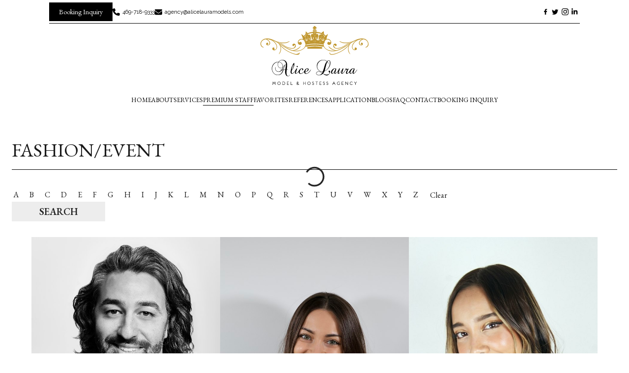

--- FILE ---
content_type: application/javascript; charset=UTF-8
request_url: https://models.alicelauramodels.com/_next/static/chunks/pages/_app-0b8dacf93b20cd8a.js
body_size: 101645
content:
(self.webpackChunk_N_E=self.webpackChunk_N_E||[]).push([[2888],{30242:function(e,n,t){var i={"./en/seo":[86312,6312],"./en/seo.json":[86312,6312]};function a(e){if(!t.o(i,e))return Promise.resolve().then((function(){var n=new Error("Cannot find module '"+e+"'");throw n.code="MODULE_NOT_FOUND",n}));var n=i[e],a=n[0];return t.e(n[1]).then((function(){return t.t(a,19)}))}a.keys=function(){return Object.keys(i)},a.id=30242,e.exports=a},93121:function(e,n,t){"use strict";var i=t(35408),a=t(44816),r=t(51776),o=t(88037),l=t(15604),u=t(73050),s=r.forwardRef((function(e,n){var t=e.children,l=e.classes,s=e.className,d=e.invisible,c=void 0!==d&&d,m=e.open,f=e.transitionDuration,p=e.TransitionComponent,v=void 0===p?u.Z:p,h=(0,a.Z)(e,["children","classes","className","invisible","open","transitionDuration","TransitionComponent"]);return r.createElement(v,(0,i.Z)({in:m,timeout:f},h),r.createElement("div",{className:(0,o.Z)(l.root,s,c&&l.invisible),"aria-hidden":!0,ref:n},t))}));n.Z=(0,l.Z)({root:{zIndex:-1,position:"fixed",display:"flex",alignItems:"center",justifyContent:"center",right:0,bottom:0,top:0,left:0,backgroundColor:"rgba(0, 0, 0, 0.5)",WebkitTapHighlightColor:"transparent"},invisible:{backgroundColor:"transparent"}},{name:"MuiBackdrop"})(s)},17623:function(e,n,t){"use strict";t.d(n,{Z:function(){return E}});var i=t(35408),a=t(44816),r=t(51776),o=t(70257),l=t(88037),u=t(91583),s=t(90637),d=t(15604),c=t(54474),m=t(11221),f=t(83481),p=t(90169),v=t(97212),h=t(20865);function k(e,n){var t=Object.create(null);return e&&r.Children.map(e,(function(e){return e})).forEach((function(e){t[e.key]=function(e){return n&&(0,r.isValidElement)(e)?n(e):e}(e)})),t}function g(e,n,t){return null!=t[n]?t[n]:e.props[n]}function y(e,n,t){var i=k(e.children),a=function(e,n){function t(t){return t in n?n[t]:e[t]}e=e||{},n=n||{};var i,a=Object.create(null),r=[];for(var o in e)o in n?r.length&&(a[o]=r,r=[]):r.push(o);var l={};for(var u in n){if(a[u])for(i=0;i<a[u].length;i++){var s=a[u][i];l[a[u][i]]=t(s)}l[u]=t(u)}for(i=0;i<r.length;i++)l[r[i]]=t(r[i]);return l}(n,i);return Object.keys(a).forEach((function(o){var l=a[o];if((0,r.isValidElement)(l)){var u=o in n,s=o in i,d=n[o],c=(0,r.isValidElement)(d)&&!d.props.in;!s||u&&!c?s||!u||c?s&&u&&(0,r.isValidElement)(d)&&(a[o]=(0,r.cloneElement)(l,{onExited:t.bind(null,l),in:d.props.in,exit:g(l,"exit",e),enter:g(l,"enter",e)})):a[o]=(0,r.cloneElement)(l,{in:!1}):a[o]=(0,r.cloneElement)(l,{onExited:t.bind(null,l),in:!0,exit:g(l,"exit",e),enter:g(l,"enter",e)})}})),a}var b=Object.values||function(e){return Object.keys(e).map((function(n){return e[n]}))},N=function(e){function n(n,t){var i,a=(i=e.call(this,n,t)||this).handleExited.bind((0,p.Z)(i));return i.state={contextValue:{isMounting:!0},handleExited:a,firstRender:!0},i}(0,v.Z)(n,e);var t=n.prototype;return t.componentDidMount=function(){this.mounted=!0,this.setState({contextValue:{isMounting:!1}})},t.componentWillUnmount=function(){this.mounted=!1},n.getDerivedStateFromProps=function(e,n){var t,i,a=n.children,o=n.handleExited;return{children:n.firstRender?(t=e,i=o,k(t.children,(function(e){return(0,r.cloneElement)(e,{onExited:i.bind(null,e),in:!0,appear:g(e,"appear",t),enter:g(e,"enter",t),exit:g(e,"exit",t)})}))):y(e,a,o),firstRender:!1}},t.handleExited=function(e,n){var t=k(this.props.children);e.key in t||(e.props.onExited&&e.props.onExited(n),this.mounted&&this.setState((function(n){var t=(0,i.Z)({},n.children);return delete t[e.key],{children:t}})))},t.render=function(){var e=this.props,n=e.component,t=e.childFactory,i=(0,f.Z)(e,["component","childFactory"]),a=this.state.contextValue,o=b(this.state.children).map(t);return delete i.appear,delete i.enter,delete i.exit,null===n?r.createElement(h.Z.Provider,{value:a},o):r.createElement(h.Z.Provider,{value:a},r.createElement(n,i,o))},n}(r.Component);N.propTypes={},N.defaultProps={component:"div",childFactory:function(e){return e}};var S=N,F="undefined"===typeof window?r.useEffect:r.useLayoutEffect;var w=function(e){var n=e.classes,t=e.pulsate,i=void 0!==t&&t,a=e.rippleX,o=e.rippleY,u=e.rippleSize,d=e.in,c=e.onExited,m=void 0===c?function(){}:c,f=e.timeout,p=r.useState(!1),v=p[0],h=p[1],k=(0,l.Z)(n.ripple,n.rippleVisible,i&&n.ripplePulsate),g={width:u,height:u,top:-u/2+o,left:-u/2+a},y=(0,l.Z)(n.child,v&&n.childLeaving,i&&n.childPulsate),b=(0,s.Z)(m);return F((function(){if(!d){h(!0);var e=setTimeout(b,f);return function(){clearTimeout(e)}}}),[b,d,f]),r.createElement("span",{className:k,style:g},r.createElement("span",{className:y}))},x=r.forwardRef((function(e,n){var t=e.center,o=void 0!==t&&t,u=e.classes,s=e.className,d=(0,a.Z)(e,["center","classes","className"]),c=r.useState([]),f=c[0],p=c[1],v=r.useRef(0),h=r.useRef(null);r.useEffect((function(){h.current&&(h.current(),h.current=null)}),[f]);var k=r.useRef(!1),g=r.useRef(null),y=r.useRef(null),b=r.useRef(null);r.useEffect((function(){return function(){clearTimeout(g.current)}}),[]);var N=r.useCallback((function(e){var n=e.pulsate,t=e.rippleX,i=e.rippleY,a=e.rippleSize,o=e.cb;p((function(e){return[].concat((0,m.Z)(e),[r.createElement(w,{key:v.current,classes:u,timeout:550,pulsate:n,rippleX:t,rippleY:i,rippleSize:a})])})),v.current+=1,h.current=o}),[u]),F=r.useCallback((function(){var e=arguments.length>0&&void 0!==arguments[0]?arguments[0]:{},n=arguments.length>1&&void 0!==arguments[1]?arguments[1]:{},t=arguments.length>2?arguments[2]:void 0,i=n.pulsate,a=void 0!==i&&i,r=n.center,l=void 0===r?o||n.pulsate:r,u=n.fakeElement,s=void 0!==u&&u;if("mousedown"===e.type&&k.current)k.current=!1;else{"touchstart"===e.type&&(k.current=!0);var d,c,m,f=s?null:b.current,p=f?f.getBoundingClientRect():{width:0,height:0,left:0,top:0};if(l||0===e.clientX&&0===e.clientY||!e.clientX&&!e.touches)d=Math.round(p.width/2),c=Math.round(p.height/2);else{var v=e.touches?e.touches[0]:e,h=v.clientX,S=v.clientY;d=Math.round(h-p.left),c=Math.round(S-p.top)}if(l)(m=Math.sqrt((2*Math.pow(p.width,2)+Math.pow(p.height,2))/3))%2===0&&(m+=1);else{var F=2*Math.max(Math.abs((f?f.clientWidth:0)-d),d)+2,w=2*Math.max(Math.abs((f?f.clientHeight:0)-c),c)+2;m=Math.sqrt(Math.pow(F,2)+Math.pow(w,2))}e.touches?null===y.current&&(y.current=function(){N({pulsate:a,rippleX:d,rippleY:c,rippleSize:m,cb:t})},g.current=setTimeout((function(){y.current&&(y.current(),y.current=null)}),80)):N({pulsate:a,rippleX:d,rippleY:c,rippleSize:m,cb:t})}}),[o,N]),x=r.useCallback((function(){F({},{pulsate:!0})}),[F]),_=r.useCallback((function(e,n){if(clearTimeout(g.current),"touchend"===e.type&&y.current)return e.persist(),y.current(),y.current=null,void(g.current=setTimeout((function(){_(e,n)})));y.current=null,p((function(e){return e.length>0?e.slice(1):e})),h.current=n}),[]);return r.useImperativeHandle(n,(function(){return{pulsate:x,start:F,stop:_}}),[x,F,_]),r.createElement("span",(0,i.Z)({className:(0,l.Z)(u.root,s),ref:b},d),r.createElement(S,{component:null,exit:!0},f))})),_=(0,d.Z)((function(e){return{root:{overflow:"hidden",pointerEvents:"none",position:"absolute",zIndex:0,top:0,right:0,bottom:0,left:0,borderRadius:"inherit"},ripple:{opacity:0,position:"absolute"},rippleVisible:{opacity:.3,transform:"scale(1)",animation:"$enter ".concat(550,"ms ").concat(e.transitions.easing.easeInOut)},ripplePulsate:{animationDuration:"".concat(e.transitions.duration.shorter,"ms")},child:{opacity:1,display:"block",width:"100%",height:"100%",borderRadius:"50%",backgroundColor:"currentColor"},childLeaving:{opacity:0,animation:"$exit ".concat(550,"ms ").concat(e.transitions.easing.easeInOut)},childPulsate:{position:"absolute",left:0,top:0,animation:"$pulsate 2500ms ".concat(e.transitions.easing.easeInOut," 200ms infinite")},"@keyframes enter":{"0%":{transform:"scale(0)",opacity:.1},"100%":{transform:"scale(1)",opacity:.3}},"@keyframes exit":{"0%":{opacity:1},"100%":{opacity:0}},"@keyframes pulsate":{"0%":{transform:"scale(1)"},"50%":{transform:"scale(0.92)"},"100%":{transform:"scale(1)"}}}}),{flip:!1,name:"MuiTouchRipple"})(r.memo(x)),O=r.forwardRef((function(e,n){var t=e.action,d=e.buttonRef,m=e.centerRipple,f=void 0!==m&&m,p=e.children,v=e.classes,h=e.className,k=e.component,g=void 0===k?"button":k,y=e.disabled,b=void 0!==y&&y,N=e.disableRipple,S=void 0!==N&&N,F=e.disableTouchRipple,w=void 0!==F&&F,x=e.focusRipple,O=void 0!==x&&x,E=e.focusVisibleClassName,T=e.onBlur,A=e.onClick,C=e.onFocus,P=e.onFocusVisible,j=e.onKeyDown,R=e.onKeyUp,M=e.onMouseDown,I=e.onMouseLeave,D=e.onMouseUp,Z=e.onTouchEnd,L=e.onTouchMove,V=e.onTouchStart,B=e.onDragLeave,U=e.tabIndex,z=void 0===U?0:U,G=e.TouchRippleProps,q=e.type,W=void 0===q?"button":q,$=(0,a.Z)(e,["action","buttonRef","centerRipple","children","classes","className","component","disabled","disableRipple","disableTouchRipple","focusRipple","focusVisibleClassName","onBlur","onClick","onFocus","onFocusVisible","onKeyDown","onKeyUp","onMouseDown","onMouseLeave","onMouseUp","onTouchEnd","onTouchMove","onTouchStart","onDragLeave","tabIndex","TouchRippleProps","type"]),K=r.useRef(null);var H=r.useRef(null),Q=r.useState(!1),J=Q[0],Y=Q[1];b&&J&&Y(!1);var X=(0,c.Z)(),ee=X.isFocusVisible,ne=X.onBlurVisible,te=X.ref;function ie(e,n){var t=arguments.length>2&&void 0!==arguments[2]?arguments[2]:w;return(0,s.Z)((function(i){return n&&n(i),!t&&H.current&&H.current[e](i),!0}))}r.useImperativeHandle(t,(function(){return{focusVisible:function(){Y(!0),K.current.focus()}}}),[]),r.useEffect((function(){J&&O&&!S&&H.current.pulsate()}),[S,O,J]);var ae=ie("start",M),re=ie("stop",B),oe=ie("stop",D),le=ie("stop",(function(e){J&&e.preventDefault(),I&&I(e)})),ue=ie("start",V),se=ie("stop",Z),de=ie("stop",L),ce=ie("stop",(function(e){J&&(ne(e),Y(!1)),T&&T(e)}),!1),me=(0,s.Z)((function(e){K.current||(K.current=e.currentTarget),ee(e)&&(Y(!0),P&&P(e)),C&&C(e)})),fe=function(){var e=o.findDOMNode(K.current);return g&&"button"!==g&&!("A"===e.tagName&&e.href)},pe=r.useRef(!1),ve=(0,s.Z)((function(e){O&&!pe.current&&J&&H.current&&" "===e.key&&(pe.current=!0,e.persist(),H.current.stop(e,(function(){H.current.start(e)}))),e.target===e.currentTarget&&fe()&&" "===e.key&&e.preventDefault(),j&&j(e),e.target===e.currentTarget&&fe()&&"Enter"===e.key&&!b&&(e.preventDefault(),A&&A(e))})),he=(0,s.Z)((function(e){O&&" "===e.key&&H.current&&J&&!e.defaultPrevented&&(pe.current=!1,e.persist(),H.current.stop(e,(function(){H.current.pulsate(e)}))),R&&R(e),A&&e.target===e.currentTarget&&fe()&&" "===e.key&&!e.defaultPrevented&&A(e)})),ke=g;"button"===ke&&$.href&&(ke="a");var ge={};"button"===ke?(ge.type=W,ge.disabled=b):("a"===ke&&$.href||(ge.role="button"),ge["aria-disabled"]=b);var ye=(0,u.Z)(d,n),be=(0,u.Z)(te,K),Ne=(0,u.Z)(ye,be),Se=r.useState(!1),Fe=Se[0],we=Se[1];r.useEffect((function(){we(!0)}),[]);var xe=Fe&&!S&&!b;return r.createElement(ke,(0,i.Z)({className:(0,l.Z)(v.root,h,J&&[v.focusVisible,E],b&&v.disabled),onBlur:ce,onClick:A,onFocus:me,onKeyDown:ve,onKeyUp:he,onMouseDown:ae,onMouseLeave:le,onMouseUp:oe,onDragLeave:re,onTouchEnd:se,onTouchMove:de,onTouchStart:ue,ref:Ne,tabIndex:b?-1:z},ge,$),p,xe?r.createElement(_,(0,i.Z)({ref:H,center:f},G)):null)})),E=(0,d.Z)({root:{display:"inline-flex",alignItems:"center",justifyContent:"center",position:"relative",WebkitTapHighlightColor:"transparent",backgroundColor:"transparent",outline:0,border:0,margin:0,borderRadius:0,padding:0,cursor:"pointer",userSelect:"none",verticalAlign:"middle","-moz-appearance":"none","-webkit-appearance":"none",textDecoration:"none",color:"inherit","&::-moz-focus-inner":{borderStyle:"none"},"&$disabled":{pointerEvents:"none",cursor:"default"},"@media print":{colorAdjust:"exact"}},disabled:{},focusVisible:{}},{name:"MuiButtonBase"})(O)},40567:function(e,n,t){"use strict";var i=t(35408),a=t(44816),r=t(30791),o=t(51776),l=t(88037),u=t(15604),s=t(13131),d=t(60670),c=t(93121),m=t(73050),f=t(50121),p=t(34930),v={enter:f.x9.enteringScreen,exit:f.x9.leavingScreen},h=o.forwardRef((function(e,n){var t=e.BackdropProps,r=e.children,u=e.classes,f=e.className,h=e.disableBackdropClick,k=void 0!==h&&h,g=e.disableEscapeKeyDown,y=void 0!==g&&g,b=e.fullScreen,N=void 0!==b&&b,S=e.fullWidth,F=void 0!==S&&S,w=e.maxWidth,x=void 0===w?"sm":w,_=e.onBackdropClick,O=e.onClose,E=e.onEnter,T=e.onEntered,A=e.onEntering,C=e.onEscapeKeyDown,P=e.onExit,j=e.onExited,R=e.onExiting,M=e.open,I=e.PaperComponent,D=void 0===I?p.Z:I,Z=e.PaperProps,L=void 0===Z?{}:Z,V=e.scroll,B=void 0===V?"paper":V,U=e.TransitionComponent,z=void 0===U?m.Z:U,G=e.transitionDuration,q=void 0===G?v:G,W=e.TransitionProps,$=e["aria-describedby"],K=e["aria-labelledby"],H=(0,a.Z)(e,["BackdropProps","children","classes","className","disableBackdropClick","disableEscapeKeyDown","fullScreen","fullWidth","maxWidth","onBackdropClick","onClose","onEnter","onEntered","onEntering","onEscapeKeyDown","onExit","onExited","onExiting","open","PaperComponent","PaperProps","scroll","TransitionComponent","transitionDuration","TransitionProps","aria-describedby","aria-labelledby"]),Q=o.useRef();return o.createElement(d.Z,(0,i.Z)({className:(0,l.Z)(u.root,f),BackdropComponent:c.Z,BackdropProps:(0,i.Z)({transitionDuration:q},t),closeAfterTransition:!0},k?{disableBackdropClick:k}:{},{disableEscapeKeyDown:y,onEscapeKeyDown:C,onClose:O,open:M,ref:n},H),o.createElement(z,(0,i.Z)({appear:!0,in:M,timeout:q,onEnter:E,onEntering:A,onEntered:T,onExit:P,onExiting:R,onExited:j,role:"none presentation"},W),o.createElement("div",{className:(0,l.Z)(u.container,u["scroll".concat((0,s.Z)(B))]),onMouseUp:function(e){e.target===e.currentTarget&&e.target===Q.current&&(Q.current=null,_&&_(e),!k&&O&&O(e,"backdropClick"))},onMouseDown:function(e){Q.current=e.target}},o.createElement(D,(0,i.Z)({elevation:24,role:"dialog","aria-describedby":$,"aria-labelledby":K},L,{className:(0,l.Z)(u.paper,u["paperScroll".concat((0,s.Z)(B))],u["paperWidth".concat((0,s.Z)(String(x)))],L.className,N&&u.paperFullScreen,F&&u.paperFullWidth)}),r))))}));n.Z=(0,u.Z)((function(e){return{root:{"@media print":{position:"absolute !important"}},scrollPaper:{display:"flex",justifyContent:"center",alignItems:"center"},scrollBody:{overflowY:"auto",overflowX:"hidden",textAlign:"center","&:after":{content:'""',display:"inline-block",verticalAlign:"middle",height:"100%",width:"0"}},container:{height:"100%","@media print":{height:"auto"},outline:0},paper:{margin:32,position:"relative",overflowY:"auto","@media print":{overflowY:"visible",boxShadow:"none"}},paperScrollPaper:{display:"flex",flexDirection:"column",maxHeight:"calc(100% - 64px)"},paperScrollBody:{display:"inline-block",verticalAlign:"middle",textAlign:"left"},paperWidthFalse:{maxWidth:"calc(100% - 64px)"},paperWidthXs:{maxWidth:Math.max(e.breakpoints.values.xs,444),"&$paperScrollBody":(0,r.Z)({},e.breakpoints.down(Math.max(e.breakpoints.values.xs,444)+64),{maxWidth:"calc(100% - 64px)"})},paperWidthSm:{maxWidth:e.breakpoints.values.sm,"&$paperScrollBody":(0,r.Z)({},e.breakpoints.down(e.breakpoints.values.sm+64),{maxWidth:"calc(100% - 64px)"})},paperWidthMd:{maxWidth:e.breakpoints.values.md,"&$paperScrollBody":(0,r.Z)({},e.breakpoints.down(e.breakpoints.values.md+64),{maxWidth:"calc(100% - 64px)"})},paperWidthLg:{maxWidth:e.breakpoints.values.lg,"&$paperScrollBody":(0,r.Z)({},e.breakpoints.down(e.breakpoints.values.lg+64),{maxWidth:"calc(100% - 64px)"})},paperWidthXl:{maxWidth:e.breakpoints.values.xl,"&$paperScrollBody":(0,r.Z)({},e.breakpoints.down(e.breakpoints.values.xl+64),{maxWidth:"calc(100% - 64px)"})},paperFullWidth:{width:"calc(100% - 64px)"},paperFullScreen:{margin:0,width:"100%",maxWidth:"100%",height:"100%",maxHeight:"none",borderRadius:0,"&$paperScrollBody":{margin:0,maxWidth:"100%"}}}}),{name:"MuiDialog"})(h)},73050:function(e,n,t){"use strict";var i=t(35408),a=t(3775),r=t(44816),o=t(51776),l=t(85647),u=t(50121),s=t(93047),d=t(14454),c=t(91583),m={entering:{opacity:1},entered:{opacity:1}},f={enter:u.x9.enteringScreen,exit:u.x9.leavingScreen},p=o.forwardRef((function(e,n){var t=e.children,u=e.disableStrictModeCompat,p=void 0!==u&&u,v=e.in,h=e.onEnter,k=e.onEntered,g=e.onEntering,y=e.onExit,b=e.onExited,N=e.onExiting,S=e.style,F=e.TransitionComponent,w=void 0===F?l.ZP:F,x=e.timeout,_=void 0===x?f:x,O=(0,r.Z)(e,["children","disableStrictModeCompat","in","onEnter","onEntered","onEntering","onExit","onExited","onExiting","style","TransitionComponent","timeout"]),E=(0,s.Z)(),T=E.unstable_strictMode&&!p,A=o.useRef(null),C=(0,c.Z)(t.ref,n),P=(0,c.Z)(T?A:void 0,C),j=function(e){return function(n,t){if(e){var i=T?[A.current,n]:[n,t],r=(0,a.Z)(i,2),o=r[0],l=r[1];void 0===l?e(o):e(o,l)}}},R=j(g),M=j((function(e,n){(0,d.n)(e);var t=(0,d.C)({style:S,timeout:_},{mode:"enter"});e.style.webkitTransition=E.transitions.create("opacity",t),e.style.transition=E.transitions.create("opacity",t),h&&h(e,n)})),I=j(k),D=j(N),Z=j((function(e){var n=(0,d.C)({style:S,timeout:_},{mode:"exit"});e.style.webkitTransition=E.transitions.create("opacity",n),e.style.transition=E.transitions.create("opacity",n),y&&y(e)})),L=j(b);return o.createElement(w,(0,i.Z)({appear:!0,in:v,nodeRef:T?A:void 0,onEnter:M,onEntered:I,onEntering:R,onExit:Z,onExited:L,onExiting:D,timeout:_},O),(function(e,n){return o.cloneElement(t,(0,i.Z)({style:(0,i.Z)({opacity:0,visibility:"exited"!==e||v?void 0:"hidden"},m[e],S,t.props.style),ref:P},n))}))}));n.Z=p},10197:function(e,n,t){"use strict";var i=t(35408),a=t(44816),r=t(51776),o=t(88037),l=t(15604),u=t(39844),s=t(17623),d=t(13131),c=r.forwardRef((function(e,n){var t=e.edge,l=void 0!==t&&t,u=e.children,c=e.classes,m=e.className,f=e.color,p=void 0===f?"default":f,v=e.disabled,h=void 0!==v&&v,k=e.disableFocusRipple,g=void 0!==k&&k,y=e.size,b=void 0===y?"medium":y,N=(0,a.Z)(e,["edge","children","classes","className","color","disabled","disableFocusRipple","size"]);return r.createElement(s.Z,(0,i.Z)({className:(0,o.Z)(c.root,m,"default"!==p&&c["color".concat((0,d.Z)(p))],h&&c.disabled,"small"===b&&c["size".concat((0,d.Z)(b))],{start:c.edgeStart,end:c.edgeEnd}[l]),centerRipple:!0,focusRipple:!g,disabled:h,ref:n},N),r.createElement("span",{className:c.label},u))}));n.Z=(0,l.Z)((function(e){return{root:{textAlign:"center",flex:"0 0 auto",fontSize:e.typography.pxToRem(24),padding:12,borderRadius:"50%",overflow:"visible",color:e.palette.action.active,transition:e.transitions.create("background-color",{duration:e.transitions.duration.shortest}),"&:hover":{backgroundColor:(0,u.Fq)(e.palette.action.active,e.palette.action.hoverOpacity),"@media (hover: none)":{backgroundColor:"transparent"}},"&$disabled":{backgroundColor:"transparent",color:e.palette.action.disabled}},edgeStart:{marginLeft:-12,"$sizeSmall&":{marginLeft:-3}},edgeEnd:{marginRight:-12,"$sizeSmall&":{marginRight:-3}},colorInherit:{color:"inherit"},colorPrimary:{color:e.palette.primary.main,"&:hover":{backgroundColor:(0,u.Fq)(e.palette.primary.main,e.palette.action.hoverOpacity),"@media (hover: none)":{backgroundColor:"transparent"}}},colorSecondary:{color:e.palette.secondary.main,"&:hover":{backgroundColor:(0,u.Fq)(e.palette.secondary.main,e.palette.action.hoverOpacity),"@media (hover: none)":{backgroundColor:"transparent"}}},disabled:{},sizeSmall:{padding:3,fontSize:e.typography.pxToRem(18)},label:{width:"100%",display:"flex",alignItems:"inherit",justifyContent:"inherit"}}}),{name:"MuiIconButton"})(c)},60670:function(e,n,t){"use strict";t.d(n,{Z:function(){return A}});var i=t(44816),a=t(35408),r=t(51776),o=t(70257),l=t(27003),u=t(49929),s=t(93058),d=t(44040),c=t(51888),m=t(91583),f=t(90637),p=t(82871),v=t(51537),h=t(27376),k=t(11221),g=t(17845),y=t(14547);function b(e,n){n?e.setAttribute("aria-hidden","true"):e.removeAttribute("aria-hidden")}function N(e){return parseInt(window.getComputedStyle(e)["padding-right"],10)||0}function S(e,n,t){var i=arguments.length>3&&void 0!==arguments[3]?arguments[3]:[],a=arguments.length>4?arguments[4]:void 0,r=[n,t].concat((0,k.Z)(i)),o=["TEMPLATE","SCRIPT","STYLE"];[].forEach.call(e.children,(function(e){1===e.nodeType&&-1===r.indexOf(e)&&-1===o.indexOf(e.tagName)&&b(e,a)}))}function F(e,n){var t=-1;return e.some((function(e,i){return!!n(e)&&(t=i,!0)})),t}function w(e,n){var t,i=[],a=[],r=e.container;if(!n.disableScrollLock){if(function(e){var n=(0,s.Z)(e);return n.body===e?(0,y.Z)(n).innerWidth>n.documentElement.clientWidth:e.scrollHeight>e.clientHeight}(r)){var o=(0,g.Z)();i.push({value:r.style.paddingRight,key:"padding-right",el:r}),r.style["padding-right"]="".concat(N(r)+o,"px"),t=(0,s.Z)(r).querySelectorAll(".mui-fixed"),[].forEach.call(t,(function(e){a.push(e.style.paddingRight),e.style.paddingRight="".concat(N(e)+o,"px")}))}var l=r.parentElement,u="HTML"===l.nodeName&&"scroll"===window.getComputedStyle(l)["overflow-y"]?l:r;i.push({value:u.style.overflow,key:"overflow",el:u}),u.style.overflow="hidden"}return function(){t&&[].forEach.call(t,(function(e,n){a[n]?e.style.paddingRight=a[n]:e.style.removeProperty("padding-right")})),i.forEach((function(e){var n=e.value,t=e.el,i=e.key;n?t.style.setProperty(i,n):t.style.removeProperty(i)}))}}var x=function(){function e(){(0,v.Z)(this,e),this.modals=[],this.containers=[]}return(0,h.Z)(e,[{key:"add",value:function(e,n){var t=this.modals.indexOf(e);if(-1!==t)return t;t=this.modals.length,this.modals.push(e),e.modalRef&&b(e.modalRef,!1);var i=function(e){var n=[];return[].forEach.call(e.children,(function(e){e.getAttribute&&"true"===e.getAttribute("aria-hidden")&&n.push(e)})),n}(n);S(n,e.mountNode,e.modalRef,i,!0);var a=F(this.containers,(function(e){return e.container===n}));return-1!==a?(this.containers[a].modals.push(e),t):(this.containers.push({modals:[e],container:n,restore:null,hiddenSiblingNodes:i}),t)}},{key:"mount",value:function(e,n){var t=F(this.containers,(function(n){return-1!==n.modals.indexOf(e)})),i=this.containers[t];i.restore||(i.restore=w(i,n))}},{key:"remove",value:function(e){var n=this.modals.indexOf(e);if(-1===n)return n;var t=F(this.containers,(function(n){return-1!==n.modals.indexOf(e)})),i=this.containers[t];if(i.modals.splice(i.modals.indexOf(e),1),this.modals.splice(n,1),0===i.modals.length)i.restore&&i.restore(),e.modalRef&&b(e.modalRef,!0),S(i.container,e.mountNode,e.modalRef,i.hiddenSiblingNodes,!1),this.containers.splice(t,1);else{var a=i.modals[i.modals.length-1];a.modalRef&&b(a.modalRef,!1)}return n}},{key:"isTopModal",value:function(e){return this.modals.length>0&&this.modals[this.modals.length-1]===e}}]),e}();var _=function(e){var n=e.children,t=e.disableAutoFocus,i=void 0!==t&&t,a=e.disableEnforceFocus,l=void 0!==a&&a,u=e.disableRestoreFocus,d=void 0!==u&&u,c=e.getDoc,f=e.isEnabled,p=e.open,v=r.useRef(),h=r.useRef(null),k=r.useRef(null),g=r.useRef(),y=r.useRef(null),b=r.useCallback((function(e){y.current=o.findDOMNode(e)}),[]),N=(0,m.Z)(n.ref,b),S=r.useRef();return r.useEffect((function(){S.current=p}),[p]),!S.current&&p&&"undefined"!==typeof window&&(g.current=c().activeElement),r.useEffect((function(){if(p){var e=(0,s.Z)(y.current);i||!y.current||y.current.contains(e.activeElement)||(y.current.hasAttribute("tabIndex")||y.current.setAttribute("tabIndex",-1),y.current.focus());var n=function(){null!==y.current&&(e.hasFocus()&&!l&&f()&&!v.current?y.current&&!y.current.contains(e.activeElement)&&y.current.focus():v.current=!1)},t=function(n){!l&&f()&&9===n.keyCode&&e.activeElement===y.current&&(v.current=!0,n.shiftKey?k.current.focus():h.current.focus())};e.addEventListener("focus",n,!0),e.addEventListener("keydown",t,!0);var a=setInterval((function(){n()}),50);return function(){clearInterval(a),e.removeEventListener("focus",n,!0),e.removeEventListener("keydown",t,!0),d||(g.current&&g.current.focus&&g.current.focus(),g.current=null)}}}),[i,l,d,f,p]),r.createElement(r.Fragment,null,r.createElement("div",{tabIndex:0,ref:h,"data-test":"sentinelStart"}),r.cloneElement(n,{ref:N}),r.createElement("div",{tabIndex:0,ref:k,"data-test":"sentinelEnd"}))},O={root:{zIndex:-1,position:"fixed",right:0,bottom:0,top:0,left:0,backgroundColor:"rgba(0, 0, 0, 0.5)",WebkitTapHighlightColor:"transparent"},invisible:{backgroundColor:"transparent"}},E=r.forwardRef((function(e,n){var t=e.invisible,o=void 0!==t&&t,l=e.open,u=(0,i.Z)(e,["invisible","open"]);return l?r.createElement("div",(0,a.Z)({"aria-hidden":!0,ref:n},u,{style:(0,a.Z)({},O.root,o?O.invisible:{},u.style)})):null}));var T=new x,A=r.forwardRef((function(e,n){var t=(0,l.Z)(),v=(0,u.Z)({name:"MuiModal",props:(0,a.Z)({},e),theme:t}),h=v.BackdropComponent,k=void 0===h?E:h,g=v.BackdropProps,y=v.children,N=v.closeAfterTransition,S=void 0!==N&&N,F=v.container,w=v.disableAutoFocus,x=void 0!==w&&w,O=v.disableBackdropClick,A=void 0!==O&&O,C=v.disableEnforceFocus,P=void 0!==C&&C,j=v.disableEscapeKeyDown,R=void 0!==j&&j,M=v.disablePortal,I=void 0!==M&&M,D=v.disableRestoreFocus,Z=void 0!==D&&D,L=v.disableScrollLock,V=void 0!==L&&L,B=v.hideBackdrop,U=void 0!==B&&B,z=v.keepMounted,G=void 0!==z&&z,q=v.manager,W=void 0===q?T:q,$=v.onBackdropClick,K=v.onClose,H=v.onEscapeKeyDown,Q=v.onRendered,J=v.open,Y=(0,i.Z)(v,["BackdropComponent","BackdropProps","children","closeAfterTransition","container","disableAutoFocus","disableBackdropClick","disableEnforceFocus","disableEscapeKeyDown","disablePortal","disableRestoreFocus","disableScrollLock","hideBackdrop","keepMounted","manager","onBackdropClick","onClose","onEscapeKeyDown","onRendered","open"]),X=r.useState(!0),ee=X[0],ne=X[1],te=r.useRef({}),ie=r.useRef(null),ae=r.useRef(null),re=(0,m.Z)(ae,n),oe=function(e){return!!e.children&&e.children.props.hasOwnProperty("in")}(v),le=function(){return(0,s.Z)(ie.current)},ue=function(){return te.current.modalRef=ae.current,te.current.mountNode=ie.current,te.current},se=function(){W.mount(ue(),{disableScrollLock:V}),ae.current.scrollTop=0},de=(0,f.Z)((function(){var e=function(e){return e="function"===typeof e?e():e,o.findDOMNode(e)}(F)||le().body;W.add(ue(),e),ae.current&&se()})),ce=r.useCallback((function(){return W.isTopModal(ue())}),[W]),me=(0,f.Z)((function(e){ie.current=e,e&&(Q&&Q(),J&&ce()?se():b(ae.current,!0))})),fe=r.useCallback((function(){W.remove(ue())}),[W]);if(r.useEffect((function(){return function(){fe()}}),[fe]),r.useEffect((function(){J?de():oe&&S||fe()}),[J,fe,oe,S,de]),!G&&!J&&(!oe||ee))return null;var pe=function(e){return{root:{position:"fixed",zIndex:e.zIndex.modal,right:0,bottom:0,top:0,left:0},hidden:{visibility:"hidden"}}}(t||{zIndex:p.Z}),ve={};return void 0===y.props.tabIndex&&(ve.tabIndex=y.props.tabIndex||"-1"),oe&&(ve.onEnter=(0,c.Z)((function(){ne(!1)}),y.props.onEnter),ve.onExited=(0,c.Z)((function(){ne(!0),S&&fe()}),y.props.onExited)),r.createElement(d.Z,{ref:me,container:F,disablePortal:I},r.createElement("div",(0,a.Z)({ref:re,onKeyDown:function(e){"Escape"===e.key&&ce()&&(H&&H(e),R||(e.stopPropagation(),K&&K(e,"escapeKeyDown")))},role:"presentation"},Y,{style:(0,a.Z)({},pe.root,!J&&ee?pe.hidden:{},Y.style)}),U?null:r.createElement(k,(0,a.Z)({open:J,onClick:function(e){e.target===e.currentTarget&&($&&$(e),!A&&K&&K(e,"backdropClick"))}},g)),r.createElement(_,{disableEnforceFocus:P,disableAutoFocus:x,disableRestoreFocus:Z,getDoc:le,isEnabled:ce,open:J},r.cloneElement(y,ve))))}))},34930:function(e,n,t){"use strict";var i=t(44816),a=t(35408),r=t(51776),o=t(88037),l=t(15604),u=r.forwardRef((function(e,n){var t=e.classes,l=e.className,u=e.component,s=void 0===u?"div":u,d=e.square,c=void 0!==d&&d,m=e.elevation,f=void 0===m?1:m,p=e.variant,v=void 0===p?"elevation":p,h=(0,i.Z)(e,["classes","className","component","square","elevation","variant"]);return r.createElement(s,(0,a.Z)({className:(0,o.Z)(t.root,l,"outlined"===v?t.outlined:t["elevation".concat(f)],!c&&t.rounded),ref:n},h))}));n.Z=(0,l.Z)((function(e){var n={};return e.shadows.forEach((function(e,t){n["elevation".concat(t)]={boxShadow:e}})),(0,a.Z)({root:{backgroundColor:e.palette.background.paper,color:e.palette.text.primary,transition:e.transitions.create("box-shadow")},rounded:{borderRadius:e.shape.borderRadius},outlined:{border:"1px solid ".concat(e.palette.divider)}},n)}),{name:"MuiPaper"})(u)},44040:function(e,n,t){"use strict";var i=t(51776),a=t(70257),r=t(68150),o=t(91583);var l="undefined"!==typeof window?i.useLayoutEffect:i.useEffect,u=i.forwardRef((function(e,n){var t=e.children,u=e.container,s=e.disablePortal,d=void 0!==s&&s,c=e.onRendered,m=i.useState(null),f=m[0],p=m[1],v=(0,o.Z)(i.isValidElement(t)?t.ref:null,n);return l((function(){d||p(function(e){return e="function"===typeof e?e():e,a.findDOMNode(e)}(u)||document.body)}),[u,d]),l((function(){if(f&&!d)return(0,r.Z)(n,f),function(){(0,r.Z)(n,null)}}),[n,f,d]),l((function(){c&&(f||d)&&c()}),[c,f,d]),d?i.isValidElement(t)?i.cloneElement(t,{ref:v}):t:f?a.createPortal(t,f):f}));n.Z=u},54307:function(e,n,t){"use strict";var i=t(35408),a=t(44816),r=t(51776),o=t(88037),l=t(15604),u=t(13131),s={h1:"h1",h2:"h2",h3:"h3",h4:"h4",h5:"h5",h6:"h6",subtitle1:"h6",subtitle2:"h6",body1:"p",body2:"p"},d=r.forwardRef((function(e,n){var t=e.align,l=void 0===t?"inherit":t,d=e.classes,c=e.className,m=e.color,f=void 0===m?"initial":m,p=e.component,v=e.display,h=void 0===v?"initial":v,k=e.gutterBottom,g=void 0!==k&&k,y=e.noWrap,b=void 0!==y&&y,N=e.paragraph,S=void 0!==N&&N,F=e.variant,w=void 0===F?"body1":F,x=e.variantMapping,_=void 0===x?s:x,O=(0,a.Z)(e,["align","classes","className","color","component","display","gutterBottom","noWrap","paragraph","variant","variantMapping"]),E=p||(S?"p":_[w]||s[w])||"span";return r.createElement(E,(0,i.Z)({className:(0,o.Z)(d.root,c,"inherit"!==w&&d[w],"initial"!==f&&d["color".concat((0,u.Z)(f))],b&&d.noWrap,g&&d.gutterBottom,S&&d.paragraph,"inherit"!==l&&d["align".concat((0,u.Z)(l))],"initial"!==h&&d["display".concat((0,u.Z)(h))]),ref:n},O))}));n.Z=(0,l.Z)((function(e){return{root:{margin:0},body2:e.typography.body2,body1:e.typography.body1,caption:e.typography.caption,button:e.typography.button,h1:e.typography.h1,h2:e.typography.h2,h3:e.typography.h3,h4:e.typography.h4,h5:e.typography.h5,h6:e.typography.h6,subtitle1:e.typography.subtitle1,subtitle2:e.typography.subtitle2,overline:e.typography.overline,srOnly:{position:"absolute",height:1,width:1,overflow:"hidden"},alignLeft:{textAlign:"left"},alignCenter:{textAlign:"center"},alignRight:{textAlign:"right"},alignJustify:{textAlign:"justify"},noWrap:{overflow:"hidden",textOverflow:"ellipsis",whiteSpace:"nowrap"},gutterBottom:{marginBottom:"0.35em"},paragraph:{marginBottom:16},colorInherit:{color:"inherit"},colorPrimary:{color:e.palette.primary.main},colorSecondary:{color:e.palette.secondary.main},colorTextPrimary:{color:e.palette.text.primary},colorTextSecondary:{color:e.palette.text.secondary},colorError:{color:e.palette.error.main},displayInline:{display:"inline"},displayBlock:{display:"block"}}}),{name:"MuiTypography"})(d)},39844:function(e,n,t){"use strict";t.d(n,{$n:function(){return m},Fq:function(){return d},_4:function(){return s},_j:function(){return c},mi:function(){return l}});var i=t(80386);function a(e){var n=arguments.length>1&&void 0!==arguments[1]?arguments[1]:0,t=arguments.length>2&&void 0!==arguments[2]?arguments[2]:1;return Math.min(Math.max(n,e),t)}function r(e){if(e.type)return e;if("#"===e.charAt(0))return r(function(e){e=e.substr(1);var n=new RegExp(".{1,".concat(e.length>=6?2:1,"}"),"g"),t=e.match(n);return t&&1===t[0].length&&(t=t.map((function(e){return e+e}))),t?"rgb".concat(4===t.length?"a":"","(").concat(t.map((function(e,n){return n<3?parseInt(e,16):Math.round(parseInt(e,16)/255*1e3)/1e3})).join(", "),")"):""}(e));var n=e.indexOf("("),t=e.substring(0,n);if(-1===["rgb","rgba","hsl","hsla"].indexOf(t))throw new Error((0,i.Z)(3,e));var a=e.substring(n+1,e.length-1).split(",");return{type:t,values:a=a.map((function(e){return parseFloat(e)}))}}function o(e){var n=e.type,t=e.values;return-1!==n.indexOf("rgb")?t=t.map((function(e,n){return n<3?parseInt(e,10):e})):-1!==n.indexOf("hsl")&&(t[1]="".concat(t[1],"%"),t[2]="".concat(t[2],"%")),"".concat(n,"(").concat(t.join(", "),")")}function l(e,n){var t=u(e),i=u(n);return(Math.max(t,i)+.05)/(Math.min(t,i)+.05)}function u(e){var n="hsl"===(e=r(e)).type?r(function(e){var n=(e=r(e)).values,t=n[0],i=n[1]/100,a=n[2]/100,l=i*Math.min(a,1-a),u=function(e){var n=arguments.length>1&&void 0!==arguments[1]?arguments[1]:(e+t/30)%12;return a-l*Math.max(Math.min(n-3,9-n,1),-1)},s="rgb",d=[Math.round(255*u(0)),Math.round(255*u(8)),Math.round(255*u(4))];return"hsla"===e.type&&(s+="a",d.push(n[3])),o({type:s,values:d})}(e)).values:e.values;return n=n.map((function(e){return(e/=255)<=.03928?e/12.92:Math.pow((e+.055)/1.055,2.4)})),Number((.2126*n[0]+.7152*n[1]+.0722*n[2]).toFixed(3))}function s(e){var n=arguments.length>1&&void 0!==arguments[1]?arguments[1]:.15;return u(e)>.5?c(e,n):m(e,n)}function d(e,n){return e=r(e),n=a(n),"rgb"!==e.type&&"hsl"!==e.type||(e.type+="a"),e.values[3]=n,o(e)}function c(e,n){if(e=r(e),n=a(n),-1!==e.type.indexOf("hsl"))e.values[2]*=1-n;else if(-1!==e.type.indexOf("rgb"))for(var t=0;t<3;t+=1)e.values[t]*=1-n;return o(e)}function m(e,n){if(e=r(e),n=a(n),-1!==e.type.indexOf("hsl"))e.values[2]+=(100-e.values[2])*n;else if(-1!==e.type.indexOf("rgb"))for(var t=0;t<3;t+=1)e.values[t]+=(255-e.values[t])*n;return o(e)}},45070:function(e,n,t){"use strict";t.d(n,{Z:function(){return H}});var i=t(44816),a=t(86107),r=t(35408),o=["xs","sm","md","lg","xl"];function l(e){var n=e.values,t=void 0===n?{xs:0,sm:600,md:960,lg:1280,xl:1920}:n,a=e.unit,l=void 0===a?"px":a,u=e.step,s=void 0===u?5:u,d=(0,i.Z)(e,["values","unit","step"]);function c(e){var n="number"===typeof t[e]?t[e]:e;return"@media (min-width:".concat(n).concat(l,")")}function m(e,n){var i=o.indexOf(n);return i===o.length-1?c(e):"@media (min-width:".concat("number"===typeof t[e]?t[e]:e).concat(l,") and ")+"(max-width:".concat((-1!==i&&"number"===typeof t[o[i+1]]?t[o[i+1]]:n)-s/100).concat(l,")")}return(0,r.Z)({keys:o,values:t,up:c,down:function(e){var n=o.indexOf(e)+1,i=t[o[n]];return n===o.length?c("xs"):"@media (max-width:".concat(("number"===typeof i&&n>0?i:e)-s/100).concat(l,")")},between:m,only:function(e){return m(e,e)},width:function(e){return t[e]}},d)}var u=t(30791);function s(e,n,t){var i;return(0,r.Z)({gutters:function(){var t=arguments.length>0&&void 0!==arguments[0]?arguments[0]:{};return console.warn(["Material-UI: theme.mixins.gutters() is deprecated.","You can use the source of the mixin directly:","\n      paddingLeft: theme.spacing(2),\n      paddingRight: theme.spacing(2),\n      [theme.breakpoints.up('sm')]: {\n        paddingLeft: theme.spacing(3),\n        paddingRight: theme.spacing(3),\n      },\n      "].join("\n")),(0,r.Z)({paddingLeft:n(2),paddingRight:n(2)},t,(0,u.Z)({},e.up("sm"),(0,r.Z)({paddingLeft:n(3),paddingRight:n(3)},t[e.up("sm")])))},toolbar:(i={minHeight:56},(0,u.Z)(i,"".concat(e.up("xs")," and (orientation: landscape)"),{minHeight:48}),(0,u.Z)(i,e.up("sm"),{minHeight:64}),i)},t)}var d=t(80386),c={black:"#000",white:"#fff"},m={50:"#fafafa",100:"#f5f5f5",200:"#eeeeee",300:"#e0e0e0",400:"#bdbdbd",500:"#9e9e9e",600:"#757575",700:"#616161",800:"#424242",900:"#212121",A100:"#d5d5d5",A200:"#aaaaaa",A400:"#303030",A700:"#616161"},f={50:"#e8eaf6",100:"#c5cae9",200:"#9fa8da",300:"#7986cb",400:"#5c6bc0",500:"#3f51b5",600:"#3949ab",700:"#303f9f",800:"#283593",900:"#1a237e",A100:"#8c9eff",A200:"#536dfe",A400:"#3d5afe",A700:"#304ffe"},p={50:"#fce4ec",100:"#f8bbd0",200:"#f48fb1",300:"#f06292",400:"#ec407a",500:"#e91e63",600:"#d81b60",700:"#c2185b",800:"#ad1457",900:"#880e4f",A100:"#ff80ab",A200:"#ff4081",A400:"#f50057",A700:"#c51162"},v={50:"#ffebee",100:"#ffcdd2",200:"#ef9a9a",300:"#e57373",400:"#ef5350",500:"#f44336",600:"#e53935",700:"#d32f2f",800:"#c62828",900:"#b71c1c",A100:"#ff8a80",A200:"#ff5252",A400:"#ff1744",A700:"#d50000"},h={50:"#fff3e0",100:"#ffe0b2",200:"#ffcc80",300:"#ffb74d",400:"#ffa726",500:"#ff9800",600:"#fb8c00",700:"#f57c00",800:"#ef6c00",900:"#e65100",A100:"#ffd180",A200:"#ffab40",A400:"#ff9100",A700:"#ff6d00"},k={50:"#e3f2fd",100:"#bbdefb",200:"#90caf9",300:"#64b5f6",400:"#42a5f5",500:"#2196f3",600:"#1e88e5",700:"#1976d2",800:"#1565c0",900:"#0d47a1",A100:"#82b1ff",A200:"#448aff",A400:"#2979ff",A700:"#2962ff"},g={50:"#e8f5e9",100:"#c8e6c9",200:"#a5d6a7",300:"#81c784",400:"#66bb6a",500:"#4caf50",600:"#43a047",700:"#388e3c",800:"#2e7d32",900:"#1b5e20",A100:"#b9f6ca",A200:"#69f0ae",A400:"#00e676",A700:"#00c853"},y=t(39844),b={text:{primary:"rgba(0, 0, 0, 0.87)",secondary:"rgba(0, 0, 0, 0.54)",disabled:"rgba(0, 0, 0, 0.38)",hint:"rgba(0, 0, 0, 0.38)"},divider:"rgba(0, 0, 0, 0.12)",background:{paper:c.white,default:m[50]},action:{active:"rgba(0, 0, 0, 0.54)",hover:"rgba(0, 0, 0, 0.04)",hoverOpacity:.04,selected:"rgba(0, 0, 0, 0.08)",selectedOpacity:.08,disabled:"rgba(0, 0, 0, 0.26)",disabledBackground:"rgba(0, 0, 0, 0.12)",disabledOpacity:.38,focus:"rgba(0, 0, 0, 0.12)",focusOpacity:.12,activatedOpacity:.12}},N={text:{primary:c.white,secondary:"rgba(255, 255, 255, 0.7)",disabled:"rgba(255, 255, 255, 0.5)",hint:"rgba(255, 255, 255, 0.5)",icon:"rgba(255, 255, 255, 0.5)"},divider:"rgba(255, 255, 255, 0.12)",background:{paper:m[800],default:"#303030"},action:{active:c.white,hover:"rgba(255, 255, 255, 0.08)",hoverOpacity:.08,selected:"rgba(255, 255, 255, 0.16)",selectedOpacity:.16,disabled:"rgba(255, 255, 255, 0.3)",disabledBackground:"rgba(255, 255, 255, 0.12)",disabledOpacity:.38,focus:"rgba(255, 255, 255, 0.12)",focusOpacity:.12,activatedOpacity:.24}};function S(e,n,t,i){var a=i.light||i,r=i.dark||1.5*i;e[n]||(e.hasOwnProperty(t)?e[n]=e[t]:"light"===n?e.light=(0,y.$n)(e.main,a):"dark"===n&&(e.dark=(0,y._j)(e.main,r)))}function F(e){var n=e.primary,t=void 0===n?{light:f[300],main:f[500],dark:f[700]}:n,o=e.secondary,l=void 0===o?{light:p.A200,main:p.A400,dark:p.A700}:o,u=e.error,s=void 0===u?{light:v[300],main:v[500],dark:v[700]}:u,F=e.warning,w=void 0===F?{light:h[300],main:h[500],dark:h[700]}:F,x=e.info,_=void 0===x?{light:k[300],main:k[500],dark:k[700]}:x,O=e.success,E=void 0===O?{light:g[300],main:g[500],dark:g[700]}:O,T=e.type,A=void 0===T?"light":T,C=e.contrastThreshold,P=void 0===C?3:C,j=e.tonalOffset,R=void 0===j?.2:j,M=(0,i.Z)(e,["primary","secondary","error","warning","info","success","type","contrastThreshold","tonalOffset"]);function I(e){return(0,y.mi)(e,N.text.primary)>=P?N.text.primary:b.text.primary}var D=function(e){var n=arguments.length>1&&void 0!==arguments[1]?arguments[1]:500,t=arguments.length>2&&void 0!==arguments[2]?arguments[2]:300,i=arguments.length>3&&void 0!==arguments[3]?arguments[3]:700;if(!(e=(0,r.Z)({},e)).main&&e[n]&&(e.main=e[n]),!e.main)throw new Error((0,d.Z)(4,n));if("string"!==typeof e.main)throw new Error((0,d.Z)(5,JSON.stringify(e.main)));return S(e,"light",t,R),S(e,"dark",i,R),e.contrastText||(e.contrastText=I(e.main)),e},Z={dark:N,light:b};return(0,a.Z)((0,r.Z)({common:c,type:A,primary:D(t),secondary:D(l,"A400","A200","A700"),error:D(s),warning:D(w),info:D(_),success:D(E),grey:m,contrastThreshold:P,getContrastText:I,augmentColor:D,tonalOffset:R},Z[A]),M)}function w(e){return Math.round(1e5*e)/1e5}function x(e){return w(e)}var _={textTransform:"uppercase"},O='"Roboto", "Helvetica", "Arial", sans-serif';function E(e,n){var t="function"===typeof n?n(e):n,o=t.fontFamily,l=void 0===o?O:o,u=t.fontSize,s=void 0===u?14:u,d=t.fontWeightLight,c=void 0===d?300:d,m=t.fontWeightRegular,f=void 0===m?400:m,p=t.fontWeightMedium,v=void 0===p?500:p,h=t.fontWeightBold,k=void 0===h?700:h,g=t.htmlFontSize,y=void 0===g?16:g,b=t.allVariants,N=t.pxToRem,S=(0,i.Z)(t,["fontFamily","fontSize","fontWeightLight","fontWeightRegular","fontWeightMedium","fontWeightBold","htmlFontSize","allVariants","pxToRem"]);var F=s/14,E=N||function(e){return"".concat(e/y*F,"rem")},T=function(e,n,t,i,a){return(0,r.Z)({fontFamily:l,fontWeight:e,fontSize:E(n),lineHeight:t},l===O?{letterSpacing:"".concat(w(i/n),"em")}:{},a,b)},A={h1:T(c,96,1.167,-1.5),h2:T(c,60,1.2,-.5),h3:T(f,48,1.167,0),h4:T(f,34,1.235,.25),h5:T(f,24,1.334,0),h6:T(v,20,1.6,.15),subtitle1:T(f,16,1.75,.15),subtitle2:T(v,14,1.57,.1),body1:T(f,16,1.5,.15),body2:T(f,14,1.43,.15),button:T(v,14,1.75,.4,_),caption:T(f,12,1.66,.4),overline:T(f,12,2.66,1,_)};return(0,a.Z)((0,r.Z)({htmlFontSize:y,pxToRem:E,round:x,fontFamily:l,fontSize:s,fontWeightLight:c,fontWeightRegular:f,fontWeightMedium:v,fontWeightBold:k},A),S,{clone:!1})}function T(){return["".concat(arguments.length<=0?void 0:arguments[0],"px ").concat(arguments.length<=1?void 0:arguments[1],"px ").concat(arguments.length<=2?void 0:arguments[2],"px ").concat(arguments.length<=3?void 0:arguments[3],"px rgba(0,0,0,").concat(.2,")"),"".concat(arguments.length<=4?void 0:arguments[4],"px ").concat(arguments.length<=5?void 0:arguments[5],"px ").concat(arguments.length<=6?void 0:arguments[6],"px ").concat(arguments.length<=7?void 0:arguments[7],"px rgba(0,0,0,").concat(.14,")"),"".concat(arguments.length<=8?void 0:arguments[8],"px ").concat(arguments.length<=9?void 0:arguments[9],"px ").concat(arguments.length<=10?void 0:arguments[10],"px ").concat(arguments.length<=11?void 0:arguments[11],"px rgba(0,0,0,").concat(.12,")")].join(",")}var A=["none",T(0,2,1,-1,0,1,1,0,0,1,3,0),T(0,3,1,-2,0,2,2,0,0,1,5,0),T(0,3,3,-2,0,3,4,0,0,1,8,0),T(0,2,4,-1,0,4,5,0,0,1,10,0),T(0,3,5,-1,0,5,8,0,0,1,14,0),T(0,3,5,-1,0,6,10,0,0,1,18,0),T(0,4,5,-2,0,7,10,1,0,2,16,1),T(0,5,5,-3,0,8,10,1,0,3,14,2),T(0,5,6,-3,0,9,12,1,0,3,16,2),T(0,6,6,-3,0,10,14,1,0,4,18,3),T(0,6,7,-4,0,11,15,1,0,4,20,3),T(0,7,8,-4,0,12,17,2,0,5,22,4),T(0,7,8,-4,0,13,19,2,0,5,24,4),T(0,7,9,-4,0,14,21,2,0,5,26,4),T(0,8,9,-5,0,15,22,2,0,6,28,5),T(0,8,10,-5,0,16,24,2,0,6,30,5),T(0,8,11,-5,0,17,26,2,0,6,32,5),T(0,9,11,-5,0,18,28,2,0,7,34,6),T(0,9,12,-6,0,19,29,2,0,7,36,6),T(0,10,13,-6,0,20,31,3,0,8,38,7),T(0,10,13,-6,0,21,33,3,0,8,40,7),T(0,10,14,-6,0,22,35,3,0,8,42,7),T(0,11,14,-7,0,23,36,3,0,9,44,8),T(0,11,15,-7,0,24,38,3,0,9,46,8)],C={borderRadius:4},P=t(3775),j=t(61331),R={xs:0,sm:600,md:960,lg:1280,xl:1920},M={keys:["xs","sm","md","lg","xl"],up:function(e){return"@media (min-width:".concat(R[e],"px)")}};var I=function(e,n){return n?(0,a.Z)(e,n,{clone:!1}):e};var D={m:"margin",p:"padding"},Z={t:"Top",r:"Right",b:"Bottom",l:"Left",x:["Left","Right"],y:["Top","Bottom"]},L={marginX:"mx",marginY:"my",paddingX:"px",paddingY:"py"},V=function(e){var n={};return function(t){return void 0===n[t]&&(n[t]=e(t)),n[t]}}((function(e){if(e.length>2){if(!L[e])return[e];e=L[e]}var n=e.split(""),t=(0,P.Z)(n,2),i=t[0],a=t[1],r=D[i],o=Z[a]||"";return Array.isArray(o)?o.map((function(e){return r+e})):[r+o]})),B=["m","mt","mr","mb","ml","mx","my","p","pt","pr","pb","pl","px","py","margin","marginTop","marginRight","marginBottom","marginLeft","marginX","marginY","padding","paddingTop","paddingRight","paddingBottom","paddingLeft","paddingX","paddingY"];function U(e){var n=e.spacing||8;return"number"===typeof n?function(e){return n*e}:Array.isArray(n)?function(e){return n[e]}:"function"===typeof n?n:function(){}}function z(e,n){return function(t){return e.reduce((function(e,i){return e[i]=function(e,n){if("string"===typeof n||null==n)return n;var t=e(Math.abs(n));return n>=0?t:"number"===typeof t?-t:"-".concat(t)}(n,t),e}),{})}}function G(e){var n=U(e.theme);return Object.keys(e).map((function(t){if(-1===B.indexOf(t))return null;var i=z(V(t),n),a=e[t];return function(e,n,t){if(Array.isArray(n)){var i=e.theme.breakpoints||M;return n.reduce((function(e,a,r){return e[i.up(i.keys[r])]=t(n[r]),e}),{})}if("object"===(0,j.Z)(n)){var a=e.theme.breakpoints||M;return Object.keys(n).reduce((function(e,i){return e[a.up(i)]=t(n[i]),e}),{})}return t(n)}(e,a,i)})).reduce(I,{})}G.propTypes={},G.filterProps=B;function q(){var e=arguments.length>0&&void 0!==arguments[0]?arguments[0]:8;if(e.mui)return e;var n=U({spacing:e}),t=function(){for(var e=arguments.length,t=new Array(e),i=0;i<e;i++)t[i]=arguments[i];return 0===t.length?n(1):1===t.length?n(t[0]):t.map((function(e){if("string"===typeof e)return e;var t=n(e);return"number"===typeof t?"".concat(t,"px"):t})).join(" ")};return Object.defineProperty(t,"unit",{get:function(){return e}}),t.mui=!0,t}var W=t(50121),$=t(82871);function K(){for(var e=arguments.length>0&&void 0!==arguments[0]?arguments[0]:{},n=e.breakpoints,t=void 0===n?{}:n,r=e.mixins,o=void 0===r?{}:r,u=e.palette,d=void 0===u?{}:u,c=e.spacing,m=e.typography,f=void 0===m?{}:m,p=(0,i.Z)(e,["breakpoints","mixins","palette","spacing","typography"]),v=F(d),h=l(t),k=q(c),g=(0,a.Z)({breakpoints:h,direction:"ltr",mixins:s(h,k,o),overrides:{},palette:v,props:{},shadows:A,typography:E(v,f),spacing:k,shape:C,transitions:W.ZP,zIndex:$.Z},p),y=arguments.length,b=new Array(y>1?y-1:0),N=1;N<y;N++)b[N-1]=arguments[N];return g=b.reduce((function(e,n){return(0,a.Z)(e,n)}),g)}var H=K},41501:function(e,n,t){"use strict";var i=(0,t(45070).Z)();n.Z=i},98578:function(e,n,t){"use strict";var i=t(35408),a=t(24202),r=t(41501);n.Z=function(e){var n=arguments.length>1&&void 0!==arguments[1]?arguments[1]:{};return(0,a.Z)(e,(0,i.Z)({defaultTheme:r.Z},n))}},50121:function(e,n,t){"use strict";t.d(n,{x9:function(){return r}});var i=t(44816),a={easeInOut:"cubic-bezier(0.4, 0, 0.2, 1)",easeOut:"cubic-bezier(0.0, 0, 0.2, 1)",easeIn:"cubic-bezier(0.4, 0, 1, 1)",sharp:"cubic-bezier(0.4, 0, 0.6, 1)"},r={shortest:150,shorter:200,short:250,standard:300,complex:375,enteringScreen:225,leavingScreen:195};function o(e){return"".concat(Math.round(e),"ms")}n.ZP={easing:a,duration:r,create:function(){var e=arguments.length>0&&void 0!==arguments[0]?arguments[0]:["all"],n=arguments.length>1&&void 0!==arguments[1]?arguments[1]:{},t=n.duration,l=void 0===t?r.standard:t,u=n.easing,s=void 0===u?a.easeInOut:u,d=n.delay,c=void 0===d?0:d;(0,i.Z)(n,["duration","easing","delay"]);return(Array.isArray(e)?e:[e]).map((function(e){return"".concat(e," ").concat("string"===typeof l?l:o(l)," ").concat(s," ").concat("string"===typeof c?c:o(c))})).join(",")},getAutoHeightDuration:function(e){if(!e)return 0;var n=e/36;return Math.round(10*(4+15*Math.pow(n,.25)+n/5))}}},93047:function(e,n,t){"use strict";t.d(n,{Z:function(){return r}});var i=t(27003),a=(t(51776),t(41501));function r(){return(0,i.Z)()||a.Z}},15604:function(e,n,t){"use strict";t.d(n,{Z:function(){return f}});var i=t(35408),a=t(44816),r=t(51776),o=t(76558),l=t.n(o),u=t(24202),s=t(49929),d=t(27003),c=function(e){var n=arguments.length>1&&void 0!==arguments[1]?arguments[1]:{};return function(t){var o=n.defaultTheme,c=n.withTheme,m=void 0!==c&&c,f=n.name,p=(0,a.Z)(n,["defaultTheme","withTheme","name"]);var v=f,h=(0,u.Z)(e,(0,i.Z)({defaultTheme:o,Component:t,name:f||t.displayName,classNamePrefix:v},p)),k=r.forwardRef((function(e,n){e.classes;var l,u=e.innerRef,c=(0,a.Z)(e,["classes","innerRef"]),p=h((0,i.Z)({},t.defaultProps,e)),v=c;return("string"===typeof f||m)&&(l=(0,d.Z)()||o,f&&(v=(0,s.Z)({theme:l,name:f,props:c})),m&&!v.theme&&(v.theme=l)),r.createElement(t,(0,i.Z)({ref:u||n,classes:p},v))}));return l()(k,t),k}},m=t(41501);var f=function(e,n){return c(e,(0,i.Z)({defaultTheme:m.Z},n))}},82871:function(e,n){"use strict";n.Z={mobileStepper:1e3,speedDial:1050,appBar:1100,drawer:1200,modal:1300,snackbar:1400,tooltip:1500}},14454:function(e,n,t){"use strict";t.d(n,{C:function(){return a},n:function(){return i}});var i=function(e){return e.scrollTop};function a(e,n){var t=e.timeout,i=e.style,a=void 0===i?{}:i;return{duration:a.transitionDuration||"number"===typeof t?t:t[n.mode]||0,delay:a.transitionDelay}}},13131:function(e,n,t){"use strict";t.d(n,{Z:function(){return a}});var i=t(80386);function a(e){if("string"!==typeof e)throw new Error((0,i.Z)(7));return e.charAt(0).toUpperCase()+e.slice(1)}},51888:function(e,n,t){"use strict";function i(){for(var e=arguments.length,n=new Array(e),t=0;t<e;t++)n[t]=arguments[t];return n.reduce((function(e,n){return null==n?e:function(){for(var t=arguments.length,i=new Array(t),a=0;a<t;a++)i[a]=arguments[a];e.apply(this,i),n.apply(this,i)}}),(function(){}))}t.d(n,{Z:function(){return i}})},17845:function(e,n,t){"use strict";function i(){var e=document.createElement("div");e.style.width="99px",e.style.height="99px",e.style.position="absolute",e.style.top="-9999px",e.style.overflow="scroll",document.body.appendChild(e);var n=e.offsetWidth-e.clientWidth;return document.body.removeChild(e),n}t.d(n,{Z:function(){return i}})},93058:function(e,n,t){"use strict";function i(e){return e&&e.ownerDocument||document}t.d(n,{Z:function(){return i}})},14547:function(e,n,t){"use strict";t.d(n,{Z:function(){return a}});var i=t(93058);function a(e){return(0,i.Z)(e).defaultView||window}},68150:function(e,n,t){"use strict";function i(e,n){"function"===typeof e?e(n):e&&(e.current=n)}t.d(n,{Z:function(){return i}})},90637:function(e,n,t){"use strict";t.d(n,{Z:function(){return r}});var i=t(51776),a="undefined"!==typeof window?i.useLayoutEffect:i.useEffect;function r(e){var n=i.useRef(e);return a((function(){n.current=e})),i.useCallback((function(){return n.current.apply(void 0,arguments)}),[])}},91583:function(e,n,t){"use strict";t.d(n,{Z:function(){return r}});var i=t(51776),a=t(68150);function r(e,n){return i.useMemo((function(){return null==e&&null==n?null:function(t){(0,a.Z)(e,t),(0,a.Z)(n,t)}}),[e,n])}},54474:function(e,n,t){"use strict";t.d(n,{Z:function(){return p}});var i=t(51776),a=t(70257),r=!0,o=!1,l=null,u={text:!0,search:!0,url:!0,tel:!0,email:!0,password:!0,number:!0,date:!0,month:!0,week:!0,time:!0,datetime:!0,"datetime-local":!0};function s(e){e.metaKey||e.altKey||e.ctrlKey||(r=!0)}function d(){r=!1}function c(){"hidden"===this.visibilityState&&o&&(r=!0)}function m(e){var n=e.target;try{return n.matches(":focus-visible")}catch(t){}return r||function(e){var n=e.type,t=e.tagName;return!("INPUT"!==t||!u[n]||e.readOnly)||"TEXTAREA"===t&&!e.readOnly||!!e.isContentEditable}(n)}function f(){o=!0,window.clearTimeout(l),l=window.setTimeout((function(){o=!1}),100)}function p(){return{isFocusVisible:m,onBlurVisible:f,ref:i.useCallback((function(e){var n,t=a.findDOMNode(e);null!=t&&((n=t.ownerDocument).addEventListener("keydown",s,!0),n.addEventListener("mousedown",d,!0),n.addEventListener("pointerdown",d,!0),n.addEventListener("touchstart",d,!0),n.addEventListener("visibilitychange",c,!0))}),[])}}},77489:function(e,n){"use strict";var t="function"===typeof Symbol&&Symbol.for;n.Z=t?Symbol.for("mui.nested"):"__THEME_NESTED__"},49929:function(e,n,t){"use strict";function i(e){var n=e.theme,t=e.name,i=e.props;if(!n||!n.props||!n.props[t])return i;var a,r=n.props[t];for(a in r)void 0===i[a]&&(i[a]=r[a]);return i}t.d(n,{Z:function(){return i}})},24202:function(e,n,t){"use strict";t.d(n,{Z:function(){return yt}});var i=t(44816),a=t(35408),r=t(51776),o="function"===typeof Symbol&&"symbol"===typeof Symbol.iterator?function(e){return typeof e}:function(e){return e&&"function"===typeof Symbol&&e.constructor===Symbol&&e!==Symbol.prototype?"symbol":typeof e},l="object"===("undefined"===typeof window?"undefined":o(window))&&"object"===("undefined"===typeof document?"undefined":o(document))&&9===document.nodeType,u=t(27376),s=t(97212),d=t(90169),c=t(83481),m={}.constructor;function f(e){if(null==e||"object"!==typeof e)return e;if(Array.isArray(e))return e.map(f);if(e.constructor!==m)return e;var n={};for(var t in e)n[t]=f(e[t]);return n}function p(e,n,t){void 0===e&&(e="unnamed");var i=t.jss,a=f(n),r=i.plugins.onCreateRule(e,a,t);return r||(e[0],null)}var v=function(e,n){for(var t="",i=0;i<e.length&&"!important"!==e[i];i++)t&&(t+=n),t+=e[i];return t},h=function(e){if(!Array.isArray(e))return e;var n="";if(Array.isArray(e[0]))for(var t=0;t<e.length&&"!important"!==e[t];t++)n&&(n+=", "),n+=v(e[t]," ");else n=v(e,", ");return"!important"===e[e.length-1]&&(n+=" !important"),n};function k(e){return e&&!1===e.format?{linebreak:"",space:""}:{linebreak:"\n",space:" "}}function g(e,n){for(var t="",i=0;i<n;i++)t+="  ";return t+e}function y(e,n,t){void 0===t&&(t={});var i="";if(!n)return i;var a=t.indent,r=void 0===a?0:a,o=n.fallbacks;!1===t.format&&(r=-1/0);var l=k(t),u=l.linebreak,s=l.space;if(e&&r++,o)if(Array.isArray(o))for(var d=0;d<o.length;d++){var c=o[d];for(var m in c){var f=c[m];null!=f&&(i&&(i+=u),i+=g(m+":"+s+h(f)+";",r))}}else for(var p in o){var v=o[p];null!=v&&(i&&(i+=u),i+=g(p+":"+s+h(v)+";",r))}for(var y in n){var b=n[y];null!=b&&"fallbacks"!==y&&(i&&(i+=u),i+=g(y+":"+s+h(b)+";",r))}return(i||t.allowEmpty)&&e?(i&&(i=""+u+i+u),g(""+e+s+"{"+i,--r)+g("}",r)):i}var b=/([[\].#*$><+~=|^:(),"'`\s])/g,N="undefined"!==typeof CSS&&CSS.escape,S=function(e){return N?N(e):e.replace(b,"\\$1")},F=function(){function e(e,n,t){this.type="style",this.isProcessed=!1;var i=t.sheet,a=t.Renderer;this.key=e,this.options=t,this.style=n,i?this.renderer=i.renderer:a&&(this.renderer=new a)}return e.prototype.prop=function(e,n,t){if(void 0===n)return this.style[e];var i=!!t&&t.force;if(!i&&this.style[e]===n)return this;var a=n;t&&!1===t.process||(a=this.options.jss.plugins.onChangeValue(n,e,this));var r=null==a||!1===a,o=e in this.style;if(r&&!o&&!i)return this;var l=r&&o;if(l?delete this.style[e]:this.style[e]=a,this.renderable&&this.renderer)return l?this.renderer.removeProperty(this.renderable,e):this.renderer.setProperty(this.renderable,e,a),this;var u=this.options.sheet;return u&&u.attached,this},e}(),w=function(e){function n(n,t,i){var a;a=e.call(this,n,t,i)||this;var r=i.selector,o=i.scoped,l=i.sheet,u=i.generateId;return r?a.selectorText=r:!1!==o&&(a.id=u((0,d.Z)((0,d.Z)(a)),l),a.selectorText="."+S(a.id)),a}(0,s.Z)(n,e);var t=n.prototype;return t.applyTo=function(e){var n=this.renderer;if(n){var t=this.toJSON();for(var i in t)n.setProperty(e,i,t[i])}return this},t.toJSON=function(){var e={};for(var n in this.style){var t=this.style[n];"object"!==typeof t?e[n]=t:Array.isArray(t)&&(e[n]=h(t))}return e},t.toString=function(e){var n=this.options.sheet,t=!!n&&n.options.link?(0,a.Z)({},e,{allowEmpty:!0}):e;return y(this.selectorText,this.style,t)},(0,u.Z)(n,[{key:"selector",set:function(e){if(e!==this.selectorText){this.selectorText=e;var n=this.renderer,t=this.renderable;if(t&&n)n.setSelector(t,e)||n.replaceRule(t,this)}},get:function(){return this.selectorText}}]),n}(F),x={onCreateRule:function(e,n,t){return"@"===e[0]||t.parent&&"keyframes"===t.parent.type?null:new w(e,n,t)}},_={indent:1,children:!0},O=/@([\w-]+)/,E=function(){function e(e,n,t){this.type="conditional",this.isProcessed=!1,this.key=e;var i=e.match(O);for(var r in this.at=i?i[1]:"unknown",this.query=t.name||"@"+this.at,this.options=t,this.rules=new Y((0,a.Z)({},t,{parent:this})),n)this.rules.add(r,n[r]);this.rules.process()}var n=e.prototype;return n.getRule=function(e){return this.rules.get(e)},n.indexOf=function(e){return this.rules.indexOf(e)},n.addRule=function(e,n,t){var i=this.rules.add(e,n,t);return i?(this.options.jss.plugins.onProcessRule(i),i):null},n.replaceRule=function(e,n,t){var i=this.rules.replace(e,n,t);return i&&this.options.jss.plugins.onProcessRule(i),i},n.toString=function(e){void 0===e&&(e=_);var n=k(e).linebreak;if(null==e.indent&&(e.indent=_.indent),null==e.children&&(e.children=_.children),!1===e.children)return this.query+" {}";var t=this.rules.toString(e);return t?this.query+" {"+n+t+n+"}":""},e}(),T=/@container|@media|@supports\s+/,A={onCreateRule:function(e,n,t){return T.test(e)?new E(e,n,t):null}},C={indent:1,children:!0},P=/@keyframes\s+([\w-]+)/,j=function(){function e(e,n,t){this.type="keyframes",this.at="@keyframes",this.isProcessed=!1;var i=e.match(P);i&&i[1]?this.name=i[1]:this.name="noname",this.key=this.type+"-"+this.name,this.options=t;var r=t.scoped,o=t.sheet,l=t.generateId;for(var u in this.id=!1===r?this.name:S(l(this,o)),this.rules=new Y((0,a.Z)({},t,{parent:this})),n)this.rules.add(u,n[u],(0,a.Z)({},t,{parent:this}));this.rules.process()}return e.prototype.toString=function(e){void 0===e&&(e=C);var n=k(e).linebreak;if(null==e.indent&&(e.indent=C.indent),null==e.children&&(e.children=C.children),!1===e.children)return this.at+" "+this.id+" {}";var t=this.rules.toString(e);return t&&(t=""+n+t+n),this.at+" "+this.id+" {"+t+"}"},e}(),R=/@keyframes\s+/,M=/\$([\w-]+)/g,I=function(e,n){return"string"===typeof e?e.replace(M,(function(e,t){return t in n?n[t]:e})):e},D=function(e,n,t){var i=e[n],a=I(i,t);a!==i&&(e[n]=a)},Z={onCreateRule:function(e,n,t){return"string"===typeof e&&R.test(e)?new j(e,n,t):null},onProcessStyle:function(e,n,t){return"style"===n.type&&t?("animation-name"in e&&D(e,"animation-name",t.keyframes),"animation"in e&&D(e,"animation",t.keyframes),e):e},onChangeValue:function(e,n,t){var i=t.options.sheet;if(!i)return e;switch(n){case"animation":case"animation-name":return I(e,i.keyframes);default:return e}}},L=function(e){function n(){return e.apply(this,arguments)||this}return(0,s.Z)(n,e),n.prototype.toString=function(e){var n=this.options.sheet,t=!!n&&n.options.link?(0,a.Z)({},e,{allowEmpty:!0}):e;return y(this.key,this.style,t)},n}(F),V={onCreateRule:function(e,n,t){return t.parent&&"keyframes"===t.parent.type?new L(e,n,t):null}},B=function(){function e(e,n,t){this.type="font-face",this.at="@font-face",this.isProcessed=!1,this.key=e,this.style=n,this.options=t}return e.prototype.toString=function(e){var n=k(e).linebreak;if(Array.isArray(this.style)){for(var t="",i=0;i<this.style.length;i++)t+=y(this.at,this.style[i]),this.style[i+1]&&(t+=n);return t}return y(this.at,this.style,e)},e}(),U=/@font-face/,z={onCreateRule:function(e,n,t){return U.test(e)?new B(e,n,t):null}},G=function(){function e(e,n,t){this.type="viewport",this.at="@viewport",this.isProcessed=!1,this.key=e,this.style=n,this.options=t}return e.prototype.toString=function(e){return y(this.key,this.style,e)},e}(),q={onCreateRule:function(e,n,t){return"@viewport"===e||"@-ms-viewport"===e?new G(e,n,t):null}},W=function(){function e(e,n,t){this.type="simple",this.isProcessed=!1,this.key=e,this.value=n,this.options=t}return e.prototype.toString=function(e){if(Array.isArray(this.value)){for(var n="",t=0;t<this.value.length;t++)n+=this.key+" "+this.value[t]+";",this.value[t+1]&&(n+="\n");return n}return this.key+" "+this.value+";"},e}(),$={"@charset":!0,"@import":!0,"@namespace":!0},K={onCreateRule:function(e,n,t){return e in $?new W(e,n,t):null}},H=[x,A,Z,V,z,q,K],Q={process:!0},J={force:!0,process:!0},Y=function(){function e(e){this.map={},this.raw={},this.index=[],this.counter=0,this.options=e,this.classes=e.classes,this.keyframes=e.keyframes}var n=e.prototype;return n.add=function(e,n,t){var i=this.options,r=i.parent,o=i.sheet,l=i.jss,u=i.Renderer,s=i.generateId,d=i.scoped,c=(0,a.Z)({classes:this.classes,parent:r,sheet:o,jss:l,Renderer:u,generateId:s,scoped:d,name:e,keyframes:this.keyframes,selector:void 0},t),m=e;e in this.raw&&(m=e+"-d"+this.counter++),this.raw[m]=n,m in this.classes&&(c.selector="."+S(this.classes[m]));var f=p(m,n,c);if(!f)return null;this.register(f);var v=void 0===c.index?this.index.length:c.index;return this.index.splice(v,0,f),f},n.replace=function(e,n,t){var i=this.get(e),r=this.index.indexOf(i);i&&this.remove(i);var o=t;return-1!==r&&(o=(0,a.Z)({},t,{index:r})),this.add(e,n,o)},n.get=function(e){return this.map[e]},n.remove=function(e){this.unregister(e),delete this.raw[e.key],this.index.splice(this.index.indexOf(e),1)},n.indexOf=function(e){return this.index.indexOf(e)},n.process=function(){var e=this.options.jss.plugins;this.index.slice(0).forEach(e.onProcessRule,e)},n.register=function(e){this.map[e.key]=e,e instanceof w?(this.map[e.selector]=e,e.id&&(this.classes[e.key]=e.id)):e instanceof j&&this.keyframes&&(this.keyframes[e.name]=e.id)},n.unregister=function(e){delete this.map[e.key],e instanceof w?(delete this.map[e.selector],delete this.classes[e.key]):e instanceof j&&delete this.keyframes[e.name]},n.update=function(){var e,n,t;if("string"===typeof(arguments.length<=0?void 0:arguments[0])?(e=arguments.length<=0?void 0:arguments[0],n=arguments.length<=1?void 0:arguments[1],t=arguments.length<=2?void 0:arguments[2]):(n=arguments.length<=0?void 0:arguments[0],t=arguments.length<=1?void 0:arguments[1],e=null),e)this.updateOne(this.get(e),n,t);else for(var i=0;i<this.index.length;i++)this.updateOne(this.index[i],n,t)},n.updateOne=function(n,t,i){void 0===i&&(i=Q);var a=this.options,r=a.jss.plugins,o=a.sheet;if(n.rules instanceof e)n.rules.update(t,i);else{var l=n.style;if(r.onUpdate(t,n,o,i),i.process&&l&&l!==n.style){for(var u in r.onProcessStyle(n.style,n,o),n.style){var s=n.style[u];s!==l[u]&&n.prop(u,s,J)}for(var d in l){var c=n.style[d],m=l[d];null==c&&c!==m&&n.prop(d,null,J)}}}},n.toString=function(e){for(var n="",t=this.options.sheet,i=!!t&&t.options.link,a=k(e).linebreak,r=0;r<this.index.length;r++){var o=this.index[r].toString(e);(o||i)&&(n&&(n+=a),n+=o)}return n},e}(),X=function(){function e(e,n){for(var t in this.attached=!1,this.deployed=!1,this.classes={},this.keyframes={},this.options=(0,a.Z)({},n,{sheet:this,parent:this,classes:this.classes,keyframes:this.keyframes}),n.Renderer&&(this.renderer=new n.Renderer(this)),this.rules=new Y(this.options),e)this.rules.add(t,e[t]);this.rules.process()}var n=e.prototype;return n.attach=function(){return this.attached||(this.renderer&&this.renderer.attach(),this.attached=!0,this.deployed||this.deploy()),this},n.detach=function(){return this.attached?(this.renderer&&this.renderer.detach(),this.attached=!1,this):this},n.addRule=function(e,n,t){var i=this.queue;this.attached&&!i&&(this.queue=[]);var a=this.rules.add(e,n,t);return a?(this.options.jss.plugins.onProcessRule(a),this.attached?this.deployed?(i?i.push(a):(this.insertRule(a),this.queue&&(this.queue.forEach(this.insertRule,this),this.queue=void 0)),a):a:(this.deployed=!1,a)):null},n.replaceRule=function(e,n,t){var i=this.rules.get(e);if(!i)return this.addRule(e,n,t);var a=this.rules.replace(e,n,t);return a&&this.options.jss.plugins.onProcessRule(a),this.attached?this.deployed?(this.renderer&&(a?i.renderable&&this.renderer.replaceRule(i.renderable,a):this.renderer.deleteRule(i)),a):a:(this.deployed=!1,a)},n.insertRule=function(e){this.renderer&&this.renderer.insertRule(e)},n.addRules=function(e,n){var t=[];for(var i in e){var a=this.addRule(i,e[i],n);a&&t.push(a)}return t},n.getRule=function(e){return this.rules.get(e)},n.deleteRule=function(e){var n="object"===typeof e?e:this.rules.get(e);return!(!n||this.attached&&!n.renderable)&&(this.rules.remove(n),!(this.attached&&n.renderable&&this.renderer)||this.renderer.deleteRule(n.renderable))},n.indexOf=function(e){return this.rules.indexOf(e)},n.deploy=function(){return this.renderer&&this.renderer.deploy(),this.deployed=!0,this},n.update=function(){var e;return(e=this.rules).update.apply(e,arguments),this},n.updateOne=function(e,n,t){return this.rules.updateOne(e,n,t),this},n.toString=function(e){return this.rules.toString(e)},e}(),ee=function(){function e(){this.plugins={internal:[],external:[]},this.registry={}}var n=e.prototype;return n.onCreateRule=function(e,n,t){for(var i=0;i<this.registry.onCreateRule.length;i++){var a=this.registry.onCreateRule[i](e,n,t);if(a)return a}return null},n.onProcessRule=function(e){if(!e.isProcessed){for(var n=e.options.sheet,t=0;t<this.registry.onProcessRule.length;t++)this.registry.onProcessRule[t](e,n);e.style&&this.onProcessStyle(e.style,e,n),e.isProcessed=!0}},n.onProcessStyle=function(e,n,t){for(var i=0;i<this.registry.onProcessStyle.length;i++)n.style=this.registry.onProcessStyle[i](n.style,n,t)},n.onProcessSheet=function(e){for(var n=0;n<this.registry.onProcessSheet.length;n++)this.registry.onProcessSheet[n](e)},n.onUpdate=function(e,n,t,i){for(var a=0;a<this.registry.onUpdate.length;a++)this.registry.onUpdate[a](e,n,t,i)},n.onChangeValue=function(e,n,t){for(var i=e,a=0;a<this.registry.onChangeValue.length;a++)i=this.registry.onChangeValue[a](i,n,t);return i},n.use=function(e,n){void 0===n&&(n={queue:"external"});var t=this.plugins[n.queue];-1===t.indexOf(e)&&(t.push(e),this.registry=[].concat(this.plugins.external,this.plugins.internal).reduce((function(e,n){for(var t in n)t in e&&e[t].push(n[t]);return e}),{onCreateRule:[],onProcessRule:[],onProcessStyle:[],onProcessSheet:[],onChangeValue:[],onUpdate:[]}))},e}(),ne=function(){function e(){this.registry=[]}var n=e.prototype;return n.add=function(e){var n=this.registry,t=e.options.index;if(-1===n.indexOf(e))if(0===n.length||t>=this.index)n.push(e);else for(var i=0;i<n.length;i++)if(n[i].options.index>t)return void n.splice(i,0,e)},n.reset=function(){this.registry=[]},n.remove=function(e){var n=this.registry.indexOf(e);this.registry.splice(n,1)},n.toString=function(e){for(var n=void 0===e?{}:e,t=n.attached,i=(0,c.Z)(n,["attached"]),a=k(i).linebreak,r="",o=0;o<this.registry.length;o++){var l=this.registry[o];null!=t&&l.attached!==t||(r&&(r+=a),r+=l.toString(i))}return r},(0,u.Z)(e,[{key:"index",get:function(){return 0===this.registry.length?0:this.registry[this.registry.length-1].options.index}}]),e}(),te=new ne,ie="undefined"!==typeof globalThis?globalThis:"undefined"!==typeof window&&window.Math===Math?window:"undefined"!==typeof self&&self.Math===Math?self:Function("return this")(),ae="2f1acc6c3a606b082e5eef5e54414ffb";null==ie[ae]&&(ie[ae]=0);var re=ie[ae]++,oe=function(e){void 0===e&&(e={});var n=0;return function(t,i){n+=1;var a="",r="";return i&&(i.options.classNamePrefix&&(r=i.options.classNamePrefix),null!=i.options.jss.id&&(a=String(i.options.jss.id))),e.minify?""+(r||"c")+re+a+n:r+t.key+"-"+re+(a?"-"+a:"")+"-"+n}},le=function(e){var n;return function(){return n||(n=e()),n}},ue=function(e,n){try{return e.attributeStyleMap?e.attributeStyleMap.get(n):e.style.getPropertyValue(n)}catch(t){return""}},se=function(e,n,t){try{var i=t;if(Array.isArray(t)&&(i=h(t)),e.attributeStyleMap)e.attributeStyleMap.set(n,i);else{var a=i?i.indexOf("!important"):-1,r=a>-1?i.substr(0,a-1):i;e.style.setProperty(n,r,a>-1?"important":"")}}catch(o){return!1}return!0},de=function(e,n){try{e.attributeStyleMap?e.attributeStyleMap.delete(n):e.style.removeProperty(n)}catch(t){}},ce=function(e,n){return e.selectorText=n,e.selectorText===n},me=le((function(){return document.querySelector("head")}));function fe(e){var n=te.registry;if(n.length>0){var t=function(e,n){for(var t=0;t<e.length;t++){var i=e[t];if(i.attached&&i.options.index>n.index&&i.options.insertionPoint===n.insertionPoint)return i}return null}(n,e);if(t&&t.renderer)return{parent:t.renderer.element.parentNode,node:t.renderer.element};if(t=function(e,n){for(var t=e.length-1;t>=0;t--){var i=e[t];if(i.attached&&i.options.insertionPoint===n.insertionPoint)return i}return null}(n,e),t&&t.renderer)return{parent:t.renderer.element.parentNode,node:t.renderer.element.nextSibling}}var i=e.insertionPoint;if(i&&"string"===typeof i){var a=function(e){for(var n=me(),t=0;t<n.childNodes.length;t++){var i=n.childNodes[t];if(8===i.nodeType&&i.nodeValue.trim()===e)return i}return null}(i);if(a)return{parent:a.parentNode,node:a.nextSibling}}return!1}var pe=le((function(){var e=document.querySelector('meta[property="csp-nonce"]');return e?e.getAttribute("content"):null})),ve=function(e,n,t){try{"insertRule"in e?e.insertRule(n,t):"appendRule"in e&&e.appendRule(n)}catch(i){return!1}return e.cssRules[t]},he=function(e,n){var t=e.cssRules.length;return void 0===n||n>t?t:n},ke=function(){function e(e){this.getPropertyValue=ue,this.setProperty=se,this.removeProperty=de,this.setSelector=ce,this.hasInsertedRules=!1,this.cssRules=[],e&&te.add(e),this.sheet=e;var n=this.sheet?this.sheet.options:{},t=n.media,i=n.meta,a=n.element;this.element=a||function(){var e=document.createElement("style");return e.textContent="\n",e}(),this.element.setAttribute("data-jss",""),t&&this.element.setAttribute("media",t),i&&this.element.setAttribute("data-meta",i);var r=pe();r&&this.element.setAttribute("nonce",r)}var n=e.prototype;return n.attach=function(){if(!this.element.parentNode&&this.sheet){!function(e,n){var t=n.insertionPoint,i=fe(n);if(!1!==i&&i.parent)i.parent.insertBefore(e,i.node);else if(t&&"number"===typeof t.nodeType){var a=t,r=a.parentNode;r&&r.insertBefore(e,a.nextSibling)}else me().appendChild(e)}(this.element,this.sheet.options);var e=Boolean(this.sheet&&this.sheet.deployed);this.hasInsertedRules&&e&&(this.hasInsertedRules=!1,this.deploy())}},n.detach=function(){if(this.sheet){var e=this.element.parentNode;e&&e.removeChild(this.element),this.sheet.options.link&&(this.cssRules=[],this.element.textContent="\n")}},n.deploy=function(){var e=this.sheet;e&&(e.options.link?this.insertRules(e.rules):this.element.textContent="\n"+e.toString()+"\n")},n.insertRules=function(e,n){for(var t=0;t<e.index.length;t++)this.insertRule(e.index[t],t,n)},n.insertRule=function(e,n,t){if(void 0===t&&(t=this.element.sheet),e.rules){var i=e,a=t;if("conditional"===e.type||"keyframes"===e.type){var r=he(t,n);if(!1===(a=ve(t,i.toString({children:!1}),r)))return!1;this.refCssRule(e,r,a)}return this.insertRules(i.rules,a),a}var o=e.toString();if(!o)return!1;var l=he(t,n),u=ve(t,o,l);return!1!==u&&(this.hasInsertedRules=!0,this.refCssRule(e,l,u),u)},n.refCssRule=function(e,n,t){e.renderable=t,e.options.parent instanceof X&&this.cssRules.splice(n,0,t)},n.deleteRule=function(e){var n=this.element.sheet,t=this.indexOf(e);return-1!==t&&(n.deleteRule(t),this.cssRules.splice(t,1),!0)},n.indexOf=function(e){return this.cssRules.indexOf(e)},n.replaceRule=function(e,n){var t=this.indexOf(e);return-1!==t&&(this.element.sheet.deleteRule(t),this.cssRules.splice(t,1),this.insertRule(n,t))},n.getRules=function(){return this.element.sheet.cssRules},e}(),ge=0,ye=function(){function e(e){this.id=ge++,this.version="10.10.0",this.plugins=new ee,this.options={id:{minify:!1},createGenerateId:oe,Renderer:l?ke:null,plugins:[]},this.generateId=oe({minify:!1});for(var n=0;n<H.length;n++)this.plugins.use(H[n],{queue:"internal"});this.setup(e)}var n=e.prototype;return n.setup=function(e){return void 0===e&&(e={}),e.createGenerateId&&(this.options.createGenerateId=e.createGenerateId),e.id&&(this.options.id=(0,a.Z)({},this.options.id,e.id)),(e.createGenerateId||e.id)&&(this.generateId=this.options.createGenerateId(this.options.id)),null!=e.insertionPoint&&(this.options.insertionPoint=e.insertionPoint),"Renderer"in e&&(this.options.Renderer=e.Renderer),e.plugins&&this.use.apply(this,e.plugins),this},n.createStyleSheet=function(e,n){void 0===n&&(n={});var t=n.index;"number"!==typeof t&&(t=0===te.index?0:te.index+1);var i=new X(e,(0,a.Z)({},n,{jss:this,generateId:n.generateId||this.generateId,insertionPoint:this.options.insertionPoint,Renderer:this.options.Renderer,index:t}));return this.plugins.onProcessSheet(i),i},n.removeStyleSheet=function(e){return e.detach(),te.remove(e),this},n.createRule=function(e,n,t){if(void 0===n&&(n={}),void 0===t&&(t={}),"object"===typeof e)return this.createRule(void 0,e,n);var i=(0,a.Z)({},t,{name:e,jss:this,Renderer:this.options.Renderer});i.generateId||(i.generateId=this.generateId),i.classes||(i.classes={}),i.keyframes||(i.keyframes={});var r=p(e,n,i);return r&&this.plugins.onProcessRule(r),r},n.use=function(){for(var e=this,n=arguments.length,t=new Array(n),i=0;i<n;i++)t[i]=arguments[i];return t.forEach((function(n){e.plugins.use(n)})),this},e}(),be=function(e){return new ye(e)},Ne="object"===typeof CSS&&null!=CSS&&"number"in CSS;function Se(e){var n=null;for(var t in e){var i=e[t],a=typeof i;if("function"===a)n||(n={}),n[t]=i;else if("object"===a&&null!==i&&!Array.isArray(i)){var r=Se(i);r&&(n||(n={}),n[t]=r)}}return n}be();var Fe=t(91940),we={set:function(e,n,t,i){var a=e.get(n);a||(a=new Map,e.set(n,a)),a.set(t,i)},get:function(e,n,t){var i=e.get(n);return i?i.get(t):void 0},delete:function(e,n,t){e.get(n).delete(t)}},xe=we,_e=t(27003),Oe=t(77489),Ee=["checked","disabled","error","focused","focusVisible","required","expanded","selected"];var Te=Date.now(),Ae="fnValues"+Te,Ce="fnStyle"+ ++Te,Pe=function(){return{onCreateRule:function(e,n,t){if("function"!==typeof n)return null;var i=p(e,{},t);return i[Ce]=n,i},onProcessStyle:function(e,n){if(Ae in n||Ce in n)return e;var t={};for(var i in e){var a=e[i];"function"===typeof a&&(delete e[i],t[i]=a)}return n[Ae]=t,e},onUpdate:function(e,n,t,i){var a=n,r=a[Ce];r&&(a.style=r(e)||{});var o=a[Ae];if(o)for(var l in o)a.prop(l,o[l](e),i)}}},je="@global",Re="@global ",Me=function(){function e(e,n,t){for(var i in this.type="global",this.at=je,this.isProcessed=!1,this.key=e,this.options=t,this.rules=new Y((0,a.Z)({},t,{parent:this})),n)this.rules.add(i,n[i]);this.rules.process()}var n=e.prototype;return n.getRule=function(e){return this.rules.get(e)},n.addRule=function(e,n,t){var i=this.rules.add(e,n,t);return i&&this.options.jss.plugins.onProcessRule(i),i},n.replaceRule=function(e,n,t){var i=this.rules.replace(e,n,t);return i&&this.options.jss.plugins.onProcessRule(i),i},n.indexOf=function(e){return this.rules.indexOf(e)},n.toString=function(e){return this.rules.toString(e)},e}(),Ie=function(){function e(e,n,t){this.type="global",this.at=je,this.isProcessed=!1,this.key=e,this.options=t;var i=e.substr(Re.length);this.rule=t.jss.createRule(i,n,(0,a.Z)({},t,{parent:this}))}return e.prototype.toString=function(e){return this.rule?this.rule.toString(e):""},e}(),De=/\s*,\s*/g;function Ze(e,n){for(var t=e.split(De),i="",a=0;a<t.length;a++)i+=n+" "+t[a].trim(),t[a+1]&&(i+=", ");return i}var Le=function(){return{onCreateRule:function(e,n,t){if(!e)return null;if(e===je)return new Me(e,n,t);if("@"===e[0]&&e.substr(0,Re.length)===Re)return new Ie(e,n,t);var i=t.parent;return i&&("global"===i.type||i.options.parent&&"global"===i.options.parent.type)&&(t.scoped=!1),t.selector||!1!==t.scoped||(t.selector=e),null},onProcessRule:function(e,n){"style"===e.type&&n&&(function(e,n){var t=e.options,i=e.style,r=i?i[je]:null;if(r){for(var o in r)n.addRule(o,r[o],(0,a.Z)({},t,{selector:Ze(o,e.selector)}));delete i[je]}}(e,n),function(e,n){var t=e.options,i=e.style;for(var r in i)if("@"===r[0]&&r.substr(0,je.length)===je){var o=Ze(r.substr(je.length),e.selector);n.addRule(o,i[r],(0,a.Z)({},t,{selector:o})),delete i[r]}}(e,n))}}},Ve=/\s*,\s*/g,Be=/&/g,Ue=/\$([\w-]+)/g;var ze=function(){function e(e,n){return function(t,i){var a=e.getRule(i)||n&&n.getRule(i);return a?a.selector:i}}function n(e,n){for(var t=n.split(Ve),i=e.split(Ve),a="",r=0;r<t.length;r++)for(var o=t[r],l=0;l<i.length;l++){var u=i[l];a&&(a+=", "),a+=-1!==u.indexOf("&")?u.replace(Be,o):o+" "+u}return a}function t(e,n,t){if(t)return(0,a.Z)({},t,{index:t.index+1});var i=e.options.nestingLevel;i=void 0===i?1:i+1;var r=(0,a.Z)({},e.options,{nestingLevel:i,index:n.indexOf(e)+1});return delete r.name,r}return{onProcessStyle:function(i,r,o){if("style"!==r.type)return i;var l,u,s=r,d=s.options.parent;for(var c in i){var m=-1!==c.indexOf("&"),f="@"===c[0];if(m||f){if(l=t(s,d,l),m){var p=n(c,s.selector);u||(u=e(d,o)),p=p.replace(Ue,u);var v=s.key+"-"+c;"replaceRule"in d?d.replaceRule(v,i[c],(0,a.Z)({},l,{selector:p})):d.addRule(v,i[c],(0,a.Z)({},l,{selector:p}))}else f&&d.addRule(c,{},l).addRule(s.key,i[c],{selector:s.selector});delete i[c]}}return i}}},Ge=/[A-Z]/g,qe=/^ms-/,We={};function $e(e){return"-"+e.toLowerCase()}var Ke=function(e){if(We.hasOwnProperty(e))return We[e];var n=e.replace(Ge,$e);return We[e]=qe.test(n)?"-"+n:n};function He(e){var n={};for(var t in e){n[0===t.indexOf("--")?t:Ke(t)]=e[t]}return e.fallbacks&&(Array.isArray(e.fallbacks)?n.fallbacks=e.fallbacks.map(He):n.fallbacks=He(e.fallbacks)),n}var Qe=function(){return{onProcessStyle:function(e){if(Array.isArray(e)){for(var n=0;n<e.length;n++)e[n]=He(e[n]);return e}return He(e)},onChangeValue:function(e,n,t){if(0===n.indexOf("--"))return e;var i=Ke(n);return n===i?e:(t.prop(i,e),null)}}},Je=Ne&&CSS?CSS.px:"px",Ye=Ne&&CSS?CSS.ms:"ms",Xe=Ne&&CSS?CSS.percent:"%";function en(e){var n=/(-[a-z])/g,t=function(e){return e[1].toUpperCase()},i={};for(var a in e)i[a]=e[a],i[a.replace(n,t)]=e[a];return i}var nn=en({"animation-delay":Ye,"animation-duration":Ye,"background-position":Je,"background-position-x":Je,"background-position-y":Je,"background-size":Je,border:Je,"border-bottom":Je,"border-bottom-left-radius":Je,"border-bottom-right-radius":Je,"border-bottom-width":Je,"border-left":Je,"border-left-width":Je,"border-radius":Je,"border-right":Je,"border-right-width":Je,"border-top":Je,"border-top-left-radius":Je,"border-top-right-radius":Je,"border-top-width":Je,"border-width":Je,"border-block":Je,"border-block-end":Je,"border-block-end-width":Je,"border-block-start":Je,"border-block-start-width":Je,"border-block-width":Je,"border-inline":Je,"border-inline-end":Je,"border-inline-end-width":Je,"border-inline-start":Je,"border-inline-start-width":Je,"border-inline-width":Je,"border-start-start-radius":Je,"border-start-end-radius":Je,"border-end-start-radius":Je,"border-end-end-radius":Je,margin:Je,"margin-bottom":Je,"margin-left":Je,"margin-right":Je,"margin-top":Je,"margin-block":Je,"margin-block-end":Je,"margin-block-start":Je,"margin-inline":Je,"margin-inline-end":Je,"margin-inline-start":Je,padding:Je,"padding-bottom":Je,"padding-left":Je,"padding-right":Je,"padding-top":Je,"padding-block":Je,"padding-block-end":Je,"padding-block-start":Je,"padding-inline":Je,"padding-inline-end":Je,"padding-inline-start":Je,"mask-position-x":Je,"mask-position-y":Je,"mask-size":Je,height:Je,width:Je,"min-height":Je,"max-height":Je,"min-width":Je,"max-width":Je,bottom:Je,left:Je,top:Je,right:Je,inset:Je,"inset-block":Je,"inset-block-end":Je,"inset-block-start":Je,"inset-inline":Je,"inset-inline-end":Je,"inset-inline-start":Je,"box-shadow":Je,"text-shadow":Je,"column-gap":Je,"column-rule":Je,"column-rule-width":Je,"column-width":Je,"font-size":Je,"font-size-delta":Je,"letter-spacing":Je,"text-decoration-thickness":Je,"text-indent":Je,"text-stroke":Je,"text-stroke-width":Je,"word-spacing":Je,motion:Je,"motion-offset":Je,outline:Je,"outline-offset":Je,"outline-width":Je,perspective:Je,"perspective-origin-x":Xe,"perspective-origin-y":Xe,"transform-origin":Xe,"transform-origin-x":Xe,"transform-origin-y":Xe,"transform-origin-z":Xe,"transition-delay":Ye,"transition-duration":Ye,"vertical-align":Je,"flex-basis":Je,"shape-margin":Je,size:Je,gap:Je,grid:Je,"grid-gap":Je,"row-gap":Je,"grid-row-gap":Je,"grid-column-gap":Je,"grid-template-rows":Je,"grid-template-columns":Je,"grid-auto-rows":Je,"grid-auto-columns":Je,"box-shadow-x":Je,"box-shadow-y":Je,"box-shadow-blur":Je,"box-shadow-spread":Je,"font-line-height":Je,"text-shadow-x":Je,"text-shadow-y":Je,"text-shadow-blur":Je});function tn(e,n,t){if(null==n)return n;if(Array.isArray(n))for(var i=0;i<n.length;i++)n[i]=tn(e,n[i],t);else if("object"===typeof n)if("fallbacks"===e)for(var a in n)n[a]=tn(a,n[a],t);else for(var r in n)n[r]=tn(e+"-"+r,n[r],t);else if("number"===typeof n&&!1===isNaN(n)){var o=t[e]||nn[e];return!o||0===n&&o===Je?n.toString():"function"===typeof o?o(n).toString():""+n+o}return n}var an=function(e){void 0===e&&(e={});var n=en(e);return{onProcessStyle:function(e,t){if("style"!==t.type)return e;for(var i in e)e[i]=tn(i,e[i],n);return e},onChangeValue:function(e,t){return tn(t,e,n)}}},rn=t(11221),on="",ln="",un="",sn="",dn=l&&"ontouchstart"in document.documentElement;if(l){var cn={Moz:"-moz-",ms:"-ms-",O:"-o-",Webkit:"-webkit-"},mn=document.createElement("p").style;for(var fn in cn)if(fn+"Transform"in mn){on=fn,ln=cn[fn];break}"Webkit"===on&&"msHyphens"in mn&&(on="ms",ln=cn.ms,sn="edge"),"Webkit"===on&&"-apple-trailing-word"in mn&&(un="apple")}var pn=on,vn=ln,hn=un,kn=sn,gn=dn;var yn={noPrefill:["appearance"],supportedProperty:function(e){return"appearance"===e&&("ms"===pn?"-webkit-"+e:vn+e)}},bn={noPrefill:["color-adjust"],supportedProperty:function(e){return"color-adjust"===e&&("Webkit"===pn?vn+"print-"+e:e)}},Nn=/[-\s]+(.)?/g;function Sn(e,n){return n?n.toUpperCase():""}function Fn(e){return e.replace(Nn,Sn)}function wn(e){return Fn("-"+e)}var xn,_n={noPrefill:["mask"],supportedProperty:function(e,n){if(!/^mask/.test(e))return!1;if("Webkit"===pn){var t="mask-image";if(Fn(t)in n)return e;if(pn+wn(t)in n)return vn+e}return e}},On={noPrefill:["text-orientation"],supportedProperty:function(e){return"text-orientation"===e&&("apple"!==hn||gn?e:vn+e)}},En={noPrefill:["transform"],supportedProperty:function(e,n,t){return"transform"===e&&(t.transform?e:vn+e)}},Tn={noPrefill:["transition"],supportedProperty:function(e,n,t){return"transition"===e&&(t.transition?e:vn+e)}},An={noPrefill:["writing-mode"],supportedProperty:function(e){return"writing-mode"===e&&("Webkit"===pn||"ms"===pn&&"edge"!==kn?vn+e:e)}},Cn={noPrefill:["user-select"],supportedProperty:function(e){return"user-select"===e&&("Moz"===pn||"ms"===pn||"apple"===hn?vn+e:e)}},Pn={supportedProperty:function(e,n){return!!/^break-/.test(e)&&("Webkit"===pn?"WebkitColumn"+wn(e)in n&&vn+"column-"+e:"Moz"===pn&&("page"+wn(e)in n&&"page-"+e))}},jn={supportedProperty:function(e,n){if(!/^(border|margin|padding)-inline/.test(e))return!1;if("Moz"===pn)return e;var t=e.replace("-inline","");return pn+wn(t)in n&&vn+t}},Rn={supportedProperty:function(e,n){return Fn(e)in n&&e}},Mn={supportedProperty:function(e,n){var t=wn(e);return"-"===e[0]||"-"===e[0]&&"-"===e[1]?e:pn+t in n?vn+e:"Webkit"!==pn&&"Webkit"+t in n&&"-webkit-"+e}},In={supportedProperty:function(e){return"scroll-snap"===e.substring(0,11)&&("ms"===pn?""+vn+e:e)}},Dn={supportedProperty:function(e){return"overscroll-behavior"===e&&("ms"===pn?vn+"scroll-chaining":e)}},Zn={"flex-grow":"flex-positive","flex-shrink":"flex-negative","flex-basis":"flex-preferred-size","justify-content":"flex-pack",order:"flex-order","align-items":"flex-align","align-content":"flex-line-pack"},Ln={supportedProperty:function(e,n){var t=Zn[e];return!!t&&(pn+wn(t)in n&&vn+t)}},Vn={flex:"box-flex","flex-grow":"box-flex","flex-direction":["box-orient","box-direction"],order:"box-ordinal-group","align-items":"box-align","flex-flow":["box-orient","box-direction"],"justify-content":"box-pack"},Bn=Object.keys(Vn),Un=function(e){return vn+e},zn={supportedProperty:function(e,n,t){var i=t.multiple;if(Bn.indexOf(e)>-1){var a=Vn[e];if(!Array.isArray(a))return pn+wn(a)in n&&vn+a;if(!i)return!1;for(var r=0;r<a.length;r++)if(!(pn+wn(a[0])in n))return!1;return a.map(Un)}return!1}},Gn=[yn,bn,_n,On,En,Tn,An,Cn,Pn,jn,Rn,Mn,In,Dn,Ln,zn],qn=Gn.filter((function(e){return e.supportedProperty})).map((function(e){return e.supportedProperty})),Wn=Gn.filter((function(e){return e.noPrefill})).reduce((function(e,n){return e.push.apply(e,(0,rn.Z)(n.noPrefill)),e}),[]),$n={};if(l){xn=document.createElement("p");var Kn=window.getComputedStyle(document.documentElement,"");for(var Hn in Kn)isNaN(Hn)||($n[Kn[Hn]]=Kn[Hn]);Wn.forEach((function(e){return delete $n[e]}))}function Qn(e,n){if(void 0===n&&(n={}),!xn)return e;if(null!=$n[e])return $n[e];"transition"!==e&&"transform"!==e||(n[e]=e in xn.style);for(var t=0;t<qn.length&&($n[e]=qn[t](e,xn.style,n),!$n[e]);t++);try{xn.style[e]=""}catch(i){return!1}return $n[e]}var Jn,Yn={},Xn={transition:1,"transition-property":1,"-webkit-transition":1,"-webkit-transition-property":1},et=/(^\s*[\w-]+)|, (\s*[\w-]+)(?![^()]*\))/g;function nt(e,n,t){if("var"===n)return"var";if("all"===n)return"all";if("all"===t)return", all";var i=n?Qn(n):", "+Qn(t);return i||(n||t)}function tt(e,n){var t=n;if(!Jn||"content"===e)return n;if("string"!==typeof t||!isNaN(parseInt(t,10)))return t;var i=e+t;if(null!=Yn[i])return Yn[i];try{Jn.style[e]=t}catch(a){return Yn[i]=!1,!1}if(Xn[e])t=t.replace(et,nt);else if(""===Jn.style[e]&&("-ms-flex"===(t=vn+t)&&(Jn.style[e]="-ms-flexbox"),Jn.style[e]=t,""===Jn.style[e]))return Yn[i]=!1,!1;return Jn.style[e]="",Yn[i]=t,Yn[i]}l&&(Jn=document.createElement("p"));var it=function(){function e(n){for(var t in n){var i=n[t];if("fallbacks"===t&&Array.isArray(i))n[t]=i.map(e);else{var a=!1,r=Qn(t);r&&r!==t&&(a=!0);var o=!1,l=tt(r,h(i));l&&l!==i&&(o=!0),(a||o)&&(a&&delete n[t],n[r||t]=l||i)}}return n}return{onProcessRule:function(e){if("keyframes"===e.type){var n=e;n.at=function(e){return"-"===e[1]||"ms"===pn?e:"@"+vn+"keyframes"+e.substr(10)}(n.at)}},onProcessStyle:function(n,t){return"style"!==t.type?n:e(n)},onChangeValue:function(e,n){return tt(n,h(e))||e}}};var at=function(){var e=function(e,n){return e.length===n.length?e>n?1:-1:e.length-n.length};return{onProcessStyle:function(n,t){if("style"!==t.type)return n;for(var i={},a=Object.keys(n).sort(e),r=0;r<a.length;r++)i[a[r]]=n[a[r]];return i}}};var rt=be({plugins:[Pe(),Le(),ze(),Qe(),an(),"undefined"===typeof window?null:it(),at()]}),ot=function(){var e=arguments.length>0&&void 0!==arguments[0]?arguments[0]:{},n=e.disableGlobal,t=void 0!==n&&n,i=e.productionPrefix,a=void 0===i?"jss":i,r=e.seed,o=void 0===r?"":r,l=""===o?"":"".concat(o,"-"),u=0,s=function(){return u+=1};return function(e,n){var i=n.options.name;if(i&&0===i.indexOf("Mui")&&!n.options.link&&!t){if(-1!==Ee.indexOf(e.key))return"Mui-".concat(e.key);var r="".concat(l).concat(i,"-").concat(e.key);return n.options.theme[Oe.Z]&&""===o?"".concat(r,"-").concat(s()):r}return"".concat(l).concat(a).concat(s())}}(),lt={disableGeneration:!1,generateClassName:ot,jss:rt,sheetsCache:null,sheetsManager:new Map,sheetsRegistry:null},ut=r.createContext(lt);var st=-1e9;function dt(){return st+=1}var ct=t(86107);function mt(e){var n="function"===typeof e;return{create:function(t,i){var r;try{r=n?e(t):e}catch(u){throw u}if(!i||!t.overrides||!t.overrides[i])return r;var o=t.overrides[i],l=(0,a.Z)({},r);return Object.keys(o).forEach((function(e){l[e]=(0,ct.Z)(l[e],o[e])})),l},options:{}}}var ft={};function pt(e,n,t){var i=e.state;if(e.stylesOptions.disableGeneration)return n||{};i.cacheClasses||(i.cacheClasses={value:null,lastProp:null,lastJSS:{}});var a=!1;return i.classes!==i.cacheClasses.lastJSS&&(i.cacheClasses.lastJSS=i.classes,a=!0),n!==i.cacheClasses.lastProp&&(i.cacheClasses.lastProp=n,a=!0),a&&(i.cacheClasses.value=(0,Fe.Z)({baseClasses:i.cacheClasses.lastJSS,newClasses:n,Component:t})),i.cacheClasses.value}function vt(e,n){var t=e.state,i=e.theme,r=e.stylesOptions,o=e.stylesCreator,l=e.name;if(!r.disableGeneration){var u=xe.get(r.sheetsManager,o,i);u||(u={refs:0,staticSheet:null,dynamicStyles:null},xe.set(r.sheetsManager,o,i,u));var s=(0,a.Z)({},o.options,r,{theme:i,flip:"boolean"===typeof r.flip?r.flip:"rtl"===i.direction});s.generateId=s.serverGenerateClassName||s.generateClassName;var d=r.sheetsRegistry;if(0===u.refs){var c;r.sheetsCache&&(c=xe.get(r.sheetsCache,o,i));var m=o.create(i,l);c||((c=r.jss.createStyleSheet(m,(0,a.Z)({link:!1},s))).attach(),r.sheetsCache&&xe.set(r.sheetsCache,o,i,c)),d&&d.add(c),u.staticSheet=c,u.dynamicStyles=Se(m)}if(u.dynamicStyles){var f=r.jss.createStyleSheet(u.dynamicStyles,(0,a.Z)({link:!0},s));f.update(n),f.attach(),t.dynamicSheet=f,t.classes=(0,Fe.Z)({baseClasses:u.staticSheet.classes,newClasses:f.classes}),d&&d.add(f)}else t.classes=u.staticSheet.classes;u.refs+=1}}function ht(e,n){var t=e.state;t.dynamicSheet&&t.dynamicSheet.update(n)}function kt(e){var n=e.state,t=e.theme,i=e.stylesOptions,a=e.stylesCreator;if(!i.disableGeneration){var r=xe.get(i.sheetsManager,a,t);r.refs-=1;var o=i.sheetsRegistry;0===r.refs&&(xe.delete(i.sheetsManager,a,t),i.jss.removeStyleSheet(r.staticSheet),o&&o.remove(r.staticSheet)),n.dynamicSheet&&(i.jss.removeStyleSheet(n.dynamicSheet),o&&o.remove(n.dynamicSheet))}}function gt(e,n){var t,i=r.useRef([]),a=r.useMemo((function(){return{}}),n);i.current!==a&&(i.current=a,t=e()),r.useEffect((function(){return function(){t&&t()}}),[a])}function yt(e){var n=arguments.length>1&&void 0!==arguments[1]?arguments[1]:{},t=n.name,o=n.classNamePrefix,l=n.Component,u=n.defaultTheme,s=void 0===u?ft:u,d=(0,i.Z)(n,["name","classNamePrefix","Component","defaultTheme"]),c=mt(e),m=t||o||"makeStyles";c.options={index:dt(),name:t,meta:m,classNamePrefix:m};var f=function(){var e=arguments.length>0&&void 0!==arguments[0]?arguments[0]:{},n=(0,_e.Z)()||s,i=(0,a.Z)({},r.useContext(ut),d),o=r.useRef(),u=r.useRef();gt((function(){var a={name:t,state:{},stylesCreator:c,stylesOptions:i,theme:n};return vt(a,e),u.current=!1,o.current=a,function(){kt(a)}}),[n,c]),r.useEffect((function(){u.current&&ht(o.current,e),u.current=!0}));var m=pt(o.current,e.classes,l);return m};return f}},91940:function(e,n,t){"use strict";t.d(n,{Z:function(){return a}});var i=t(35408);function a(){var e=arguments.length>0&&void 0!==arguments[0]?arguments[0]:{},n=e.baseClasses,t=e.newClasses;e.Component;if(!t)return n;var a=(0,i.Z)({},n);return Object.keys(t).forEach((function(e){t[e]&&(a[e]="".concat(n[e]," ").concat(t[e]))})),a}},22392:function(e,n,t){"use strict";var i=t(51776).createContext(null);n.Z=i},27003:function(e,n,t){"use strict";t.d(n,{Z:function(){return r}});var i=t(51776),a=t(22392);function r(){return i.useContext(a.Z)}},86107:function(e,n,t){"use strict";t.d(n,{Z:function(){return o}});var i=t(35408),a=t(61331);function r(e){return e&&"object"===(0,a.Z)(e)&&e.constructor===Object}function o(e,n){var t=arguments.length>2&&void 0!==arguments[2]?arguments[2]:{clone:!0},a=t.clone?(0,i.Z)({},e):e;return r(e)&&r(n)&&Object.keys(n).forEach((function(i){"__proto__"!==i&&(r(n[i])&&i in e?a[i]=o(e[i],n[i],t):a[i]=n[i])})),a}},80386:function(e,n,t){"use strict";function i(e){for(var n="https://mui.com/production-error/?code="+e,t=1;t<arguments.length;t+=1)n+="&args[]="+encodeURIComponent(arguments[t]);return"Minified Material-UI error #"+e+"; visit "+n+" for the full message."}t.d(n,{Z:function(){return i}})},15663:function(e,n,t){"use strict";Object.defineProperty(n,"__esModule",{value:!0});const i=t(36734),a=t(51776);n.default=function({html:e,height:n=null,width:t=null,children:r,dataNtpc:o=""}){return(0,a.useEffect)((()=>{o&&performance.mark("mark_feature_usage",{detail:{feature:`next-third-parties-${o}`}})}),[o]),(0,i.jsxs)(i.Fragment,{children:[r,e?(0,i.jsx)("div",{style:{height:null!=n?`${n}px`:"auto",width:null!=t?`${t}px`:"auto"},"data-ntpc":o,dangerouslySetInnerHTML:{__html:e}}):null]})}},23306:function(e,n,t){"use strict";var i=this&&this.__importDefault||function(e){return e&&e.__esModule?e:{default:e}};Object.defineProperty(n,"__esModule",{value:!0}),n.sendGAEvent=n.GoogleAnalytics=void 0;const a=t(36734),r=t(51776),o=i(t(3420));let l;n.GoogleAnalytics=function(e){const{gaId:n,dataLayerName:t="dataLayer"}=e;return void 0===l&&(l=t),(0,r.useEffect)((()=>{performance.mark("mark_feature_usage",{detail:{feature:"next-third-parties-ga"}})}),[]),(0,a.jsxs)(a.Fragment,{children:[(0,a.jsx)(o.default,{id:"_next-ga-init",dangerouslySetInnerHTML:{__html:`\n          window['${t}'] = window['${t}'] || [];\n          function gtag(){window['${t}'].push(arguments);}\n          gtag('js', new Date());\n\n          gtag('config', '${n}');`}}),(0,a.jsx)(o.default,{id:"_next-ga",src:`https://www.googletagmanager.com/gtag/js?id=${n}`})]})};n.sendGAEvent=(...e)=>{void 0!==l?window[l]?window[l].push(...e):console.warn(`@next/third-parties: GA dataLayer ${l} does not exist`):console.warn("@next/third-parties: GA has not been initialized")}},70487:function(e,n,t){"use strict";var i=this&&this.__importDefault||function(e){return e&&e.__esModule?e:{default:e}};Object.defineProperty(n,"__esModule",{value:!0});const a=t(36734),r=t(95747),o=i(t(15663));n.default=function(e){const{apiKey:n,...t}=e,i={...t,key:n},{html:l}=(0,r.GoogleMapsEmbed)(i);return(0,a.jsx)(o.default,{height:i.height||null,width:i.width||null,html:l,dataNtpc:"GoogleMapsEmbed"})}},85226:function(e,n,t){"use strict";var i=this&&this.__importDefault||function(e){return e&&e.__esModule?e:{default:e}};Object.defineProperty(n,"__esModule",{value:!0}),n.sendGTMEvent=n.GoogleTagManager=void 0;const a=t(36734),r=t(51776),o=i(t(3420));let l;n.GoogleTagManager=function(e){const{gtmId:n,dataLayerName:t="dataLayer",auth:i,preview:u,dataLayer:s}=e;void 0===l&&(l=t);const d="dataLayer"!==t?`$l=${t}`:"",c=i?`&gtm_auth=${i}`:"",m=u?`&gtm_preview=${u}&gtm_cookies_win=x`:"";return(0,r.useEffect)((()=>{performance.mark("mark_feature_usage",{detail:{feature:"next-third-parties-gtm"}})}),[]),(0,a.jsxs)(a.Fragment,{children:[(0,a.jsx)(o.default,{id:"_next-gtm-init",dangerouslySetInnerHTML:{__html:`\n      (function(w,l){\n        w[l]=w[l]||[];\n        w[l].push({'gtm.start': new Date().getTime(),event:'gtm.js'});\n        ${s?`w[l].push(${JSON.stringify(s)})`:""}\n      })(window,'${t}');`}}),(0,a.jsx)(o.default,{id:"_next-gtm","data-ntpc":"GTM",src:`https://www.googletagmanager.com/gtm.js?id=${n}${d}${c}${m}`})]})};n.sendGTMEvent=e=>{void 0!==l?window[l]?window[l].push(e):console.warn(`@next/third-parties: GTM dataLayer ${l} does not exist`):console.warn("@next/third-parties: GTM has not been initialized")}},27977:function(e,n,t){"use strict";var i=this&&this.__importDefault||function(e){return e&&e.__esModule?e:{default:e}};Object.defineProperty(n,"__esModule",{value:!0}),n.sendGAEvent=n.GoogleAnalytics=n.sendGTMEvent=n.GoogleTagManager=n.YouTubeEmbed=n.GoogleMapsEmbed=void 0;var a=t(70487);Object.defineProperty(n,"GoogleMapsEmbed",{enumerable:!0,get:function(){return i(a).default}});var r=t(16034);Object.defineProperty(n,"YouTubeEmbed",{enumerable:!0,get:function(){return i(r).default}});var o=t(85226);Object.defineProperty(n,"GoogleTagManager",{enumerable:!0,get:function(){return o.GoogleTagManager}}),Object.defineProperty(n,"sendGTMEvent",{enumerable:!0,get:function(){return o.sendGTMEvent}});var l=t(23306);Object.defineProperty(n,"GoogleAnalytics",{enumerable:!0,get:function(){return l.GoogleAnalytics}}),Object.defineProperty(n,"sendGAEvent",{enumerable:!0,get:function(){return l.sendGAEvent}})},16034:function(e,n,t){"use strict";var i=this&&this.__importDefault||function(e){return e&&e.__esModule?e:{default:e}};Object.defineProperty(n,"__esModule",{value:!0});const a=t(36734),r=i(t(3420)),o=t(95747),l=i(t(15663)),u={server:"beforeInteractive",client:"afterInteractive",idle:"lazyOnload",worker:"worker"};n.default=function(e){const{html:n,scripts:t,stylesheets:i}=(0,o.YouTubeEmbed)(e);return(0,a.jsx)(l.default,{height:e.height||null,width:e.width||null,html:n,dataNtpc:"YouTubeEmbed",children:null===t||void 0===t?void 0:t.map((e=>(0,a.jsx)(r.default,{src:e.url,strategy:u[e.strategy],stylesheets:i},e.url)))})}},88946:function(e,n){"use strict";n.byteLength=function(e){var n=u(e),t=n[0],i=n[1];return 3*(t+i)/4-i},n.toByteArray=function(e){var n,t,r=u(e),o=r[0],l=r[1],s=new a(function(e,n,t){return 3*(n+t)/4-t}(0,o,l)),d=0,c=l>0?o-4:o;for(t=0;t<c;t+=4)n=i[e.charCodeAt(t)]<<18|i[e.charCodeAt(t+1)]<<12|i[e.charCodeAt(t+2)]<<6|i[e.charCodeAt(t+3)],s[d++]=n>>16&255,s[d++]=n>>8&255,s[d++]=255&n;2===l&&(n=i[e.charCodeAt(t)]<<2|i[e.charCodeAt(t+1)]>>4,s[d++]=255&n);1===l&&(n=i[e.charCodeAt(t)]<<10|i[e.charCodeAt(t+1)]<<4|i[e.charCodeAt(t+2)]>>2,s[d++]=n>>8&255,s[d++]=255&n);return s},n.fromByteArray=function(e){for(var n,i=e.length,a=i%3,r=[],o=16383,l=0,u=i-a;l<u;l+=o)r.push(s(e,l,l+o>u?u:l+o));1===a?(n=e[i-1],r.push(t[n>>2]+t[n<<4&63]+"==")):2===a&&(n=(e[i-2]<<8)+e[i-1],r.push(t[n>>10]+t[n>>4&63]+t[n<<2&63]+"="));return r.join("")};for(var t=[],i=[],a="undefined"!==typeof Uint8Array?Uint8Array:Array,r="ABCDEFGHIJKLMNOPQRSTUVWXYZabcdefghijklmnopqrstuvwxyz0123456789+/",o=0,l=r.length;o<l;++o)t[o]=r[o],i[r.charCodeAt(o)]=o;function u(e){var n=e.length;if(n%4>0)throw new Error("Invalid string. Length must be a multiple of 4");var t=e.indexOf("=");return-1===t&&(t=n),[t,t===n?0:4-t%4]}function s(e,n,i){for(var a,r,o=[],l=n;l<i;l+=3)a=(e[l]<<16&16711680)+(e[l+1]<<8&65280)+(255&e[l+2]),o.push(t[(r=a)>>18&63]+t[r>>12&63]+t[r>>6&63]+t[63&r]);return o.join("")}i["-".charCodeAt(0)]=62,i["_".charCodeAt(0)]=63},35994:function(e,n,t){"use strict";var i=t(88946),a=t(59983),r="function"===typeof Symbol&&"function"===typeof Symbol.for?Symbol.for("nodejs.util.inspect.custom"):null;n.lW=u,n.h2=50;var o=2147483647;function l(e){if(e>o)throw new RangeError('The value "'+e+'" is invalid for option "size"');var n=new Uint8Array(e);return Object.setPrototypeOf(n,u.prototype),n}function u(e,n,t){if("number"===typeof e){if("string"===typeof n)throw new TypeError('The "string" argument must be of type string. Received type number');return c(e)}return s(e,n,t)}function s(e,n,t){if("string"===typeof e)return function(e,n){"string"===typeof n&&""!==n||(n="utf8");if(!u.isEncoding(n))throw new TypeError("Unknown encoding: "+n);var t=0|v(e,n),i=l(t),a=i.write(e,n);a!==t&&(i=i.slice(0,a));return i}(e,n);if(ArrayBuffer.isView(e))return function(e){if(B(e,Uint8Array)){var n=new Uint8Array(e);return f(n.buffer,n.byteOffset,n.byteLength)}return m(e)}(e);if(null==e)throw new TypeError("The first argument must be one of type string, Buffer, ArrayBuffer, Array, or Array-like Object. Received type "+typeof e);if(B(e,ArrayBuffer)||e&&B(e.buffer,ArrayBuffer))return f(e,n,t);if("undefined"!==typeof SharedArrayBuffer&&(B(e,SharedArrayBuffer)||e&&B(e.buffer,SharedArrayBuffer)))return f(e,n,t);if("number"===typeof e)throw new TypeError('The "value" argument must not be of type number. Received type number');var i=e.valueOf&&e.valueOf();if(null!=i&&i!==e)return u.from(i,n,t);var a=function(e){if(u.isBuffer(e)){var n=0|p(e.length),t=l(n);return 0===t.length||e.copy(t,0,0,n),t}if(void 0!==e.length)return"number"!==typeof e.length||U(e.length)?l(0):m(e);if("Buffer"===e.type&&Array.isArray(e.data))return m(e.data)}(e);if(a)return a;if("undefined"!==typeof Symbol&&null!=Symbol.toPrimitive&&"function"===typeof e[Symbol.toPrimitive])return u.from(e[Symbol.toPrimitive]("string"),n,t);throw new TypeError("The first argument must be one of type string, Buffer, ArrayBuffer, Array, or Array-like Object. Received type "+typeof e)}function d(e){if("number"!==typeof e)throw new TypeError('"size" argument must be of type number');if(e<0)throw new RangeError('The value "'+e+'" is invalid for option "size"')}function c(e){return d(e),l(e<0?0:0|p(e))}function m(e){for(var n=e.length<0?0:0|p(e.length),t=l(n),i=0;i<n;i+=1)t[i]=255&e[i];return t}function f(e,n,t){if(n<0||e.byteLength<n)throw new RangeError('"offset" is outside of buffer bounds');if(e.byteLength<n+(t||0))throw new RangeError('"length" is outside of buffer bounds');var i;return i=void 0===n&&void 0===t?new Uint8Array(e):void 0===t?new Uint8Array(e,n):new Uint8Array(e,n,t),Object.setPrototypeOf(i,u.prototype),i}function p(e){if(e>=o)throw new RangeError("Attempt to allocate Buffer larger than maximum size: 0x"+o.toString(16)+" bytes");return 0|e}function v(e,n){if(u.isBuffer(e))return e.length;if(ArrayBuffer.isView(e)||B(e,ArrayBuffer))return e.byteLength;if("string"!==typeof e)throw new TypeError('The "string" argument must be one of type string, Buffer, or ArrayBuffer. Received type '+typeof e);var t=e.length,i=arguments.length>2&&!0===arguments[2];if(!i&&0===t)return 0;for(var a=!1;;)switch(n){case"ascii":case"latin1":case"binary":return t;case"utf8":case"utf-8":return Z(e).length;case"ucs2":case"ucs-2":case"utf16le":case"utf-16le":return 2*t;case"hex":return t>>>1;case"base64":return L(e).length;default:if(a)return i?-1:Z(e).length;n=(""+n).toLowerCase(),a=!0}}function h(e,n,t){var i=!1;if((void 0===n||n<0)&&(n=0),n>this.length)return"";if((void 0===t||t>this.length)&&(t=this.length),t<=0)return"";if((t>>>=0)<=(n>>>=0))return"";for(e||(e="utf8");;)switch(e){case"hex":return A(this,n,t);case"utf8":case"utf-8":return _(this,n,t);case"ascii":return E(this,n,t);case"latin1":case"binary":return T(this,n,t);case"base64":return x(this,n,t);case"ucs2":case"ucs-2":case"utf16le":case"utf-16le":return C(this,n,t);default:if(i)throw new TypeError("Unknown encoding: "+e);e=(e+"").toLowerCase(),i=!0}}function k(e,n,t){var i=e[n];e[n]=e[t],e[t]=i}function g(e,n,t,i,a){if(0===e.length)return-1;if("string"===typeof t?(i=t,t=0):t>2147483647?t=2147483647:t<-2147483648&&(t=-2147483648),U(t=+t)&&(t=a?0:e.length-1),t<0&&(t=e.length+t),t>=e.length){if(a)return-1;t=e.length-1}else if(t<0){if(!a)return-1;t=0}if("string"===typeof n&&(n=u.from(n,i)),u.isBuffer(n))return 0===n.length?-1:y(e,n,t,i,a);if("number"===typeof n)return n&=255,"function"===typeof Uint8Array.prototype.indexOf?a?Uint8Array.prototype.indexOf.call(e,n,t):Uint8Array.prototype.lastIndexOf.call(e,n,t):y(e,[n],t,i,a);throw new TypeError("val must be string, number or Buffer")}function y(e,n,t,i,a){var r,o=1,l=e.length,u=n.length;if(void 0!==i&&("ucs2"===(i=String(i).toLowerCase())||"ucs-2"===i||"utf16le"===i||"utf-16le"===i)){if(e.length<2||n.length<2)return-1;o=2,l/=2,u/=2,t/=2}function s(e,n){return 1===o?e[n]:e.readUInt16BE(n*o)}if(a){var d=-1;for(r=t;r<l;r++)if(s(e,r)===s(n,-1===d?0:r-d)){if(-1===d&&(d=r),r-d+1===u)return d*o}else-1!==d&&(r-=r-d),d=-1}else for(t+u>l&&(t=l-u),r=t;r>=0;r--){for(var c=!0,m=0;m<u;m++)if(s(e,r+m)!==s(n,m)){c=!1;break}if(c)return r}return-1}function b(e,n,t,i){t=Number(t)||0;var a=e.length-t;i?(i=Number(i))>a&&(i=a):i=a;var r=n.length;i>r/2&&(i=r/2);for(var o=0;o<i;++o){var l=parseInt(n.substr(2*o,2),16);if(U(l))return o;e[t+o]=l}return o}function N(e,n,t,i){return V(Z(n,e.length-t),e,t,i)}function S(e,n,t,i){return V(function(e){for(var n=[],t=0;t<e.length;++t)n.push(255&e.charCodeAt(t));return n}(n),e,t,i)}function F(e,n,t,i){return V(L(n),e,t,i)}function w(e,n,t,i){return V(function(e,n){for(var t,i,a,r=[],o=0;o<e.length&&!((n-=2)<0);++o)i=(t=e.charCodeAt(o))>>8,a=t%256,r.push(a),r.push(i);return r}(n,e.length-t),e,t,i)}function x(e,n,t){return 0===n&&t===e.length?i.fromByteArray(e):i.fromByteArray(e.slice(n,t))}function _(e,n,t){t=Math.min(e.length,t);for(var i=[],a=n;a<t;){var r,o,l,u,s=e[a],d=null,c=s>239?4:s>223?3:s>191?2:1;if(a+c<=t)switch(c){case 1:s<128&&(d=s);break;case 2:128===(192&(r=e[a+1]))&&(u=(31&s)<<6|63&r)>127&&(d=u);break;case 3:r=e[a+1],o=e[a+2],128===(192&r)&&128===(192&o)&&(u=(15&s)<<12|(63&r)<<6|63&o)>2047&&(u<55296||u>57343)&&(d=u);break;case 4:r=e[a+1],o=e[a+2],l=e[a+3],128===(192&r)&&128===(192&o)&&128===(192&l)&&(u=(15&s)<<18|(63&r)<<12|(63&o)<<6|63&l)>65535&&u<1114112&&(d=u)}null===d?(d=65533,c=1):d>65535&&(d-=65536,i.push(d>>>10&1023|55296),d=56320|1023&d),i.push(d),a+=c}return function(e){var n=e.length;if(n<=O)return String.fromCharCode.apply(String,e);var t="",i=0;for(;i<n;)t+=String.fromCharCode.apply(String,e.slice(i,i+=O));return t}(i)}u.TYPED_ARRAY_SUPPORT=function(){try{var e=new Uint8Array(1),n={foo:function(){return 42}};return Object.setPrototypeOf(n,Uint8Array.prototype),Object.setPrototypeOf(e,n),42===e.foo()}catch(t){return!1}}(),u.TYPED_ARRAY_SUPPORT||"undefined"===typeof console||"function"!==typeof console.error||console.error("This browser lacks typed array (Uint8Array) support which is required by `buffer` v5.x. Use `buffer` v4.x if you require old browser support."),Object.defineProperty(u.prototype,"parent",{enumerable:!0,get:function(){if(u.isBuffer(this))return this.buffer}}),Object.defineProperty(u.prototype,"offset",{enumerable:!0,get:function(){if(u.isBuffer(this))return this.byteOffset}}),u.poolSize=8192,u.from=function(e,n,t){return s(e,n,t)},Object.setPrototypeOf(u.prototype,Uint8Array.prototype),Object.setPrototypeOf(u,Uint8Array),u.alloc=function(e,n,t){return function(e,n,t){return d(e),e<=0?l(e):void 0!==n?"string"===typeof t?l(e).fill(n,t):l(e).fill(n):l(e)}(e,n,t)},u.allocUnsafe=function(e){return c(e)},u.allocUnsafeSlow=function(e){return c(e)},u.isBuffer=function(e){return null!=e&&!0===e._isBuffer&&e!==u.prototype},u.compare=function(e,n){if(B(e,Uint8Array)&&(e=u.from(e,e.offset,e.byteLength)),B(n,Uint8Array)&&(n=u.from(n,n.offset,n.byteLength)),!u.isBuffer(e)||!u.isBuffer(n))throw new TypeError('The "buf1", "buf2" arguments must be one of type Buffer or Uint8Array');if(e===n)return 0;for(var t=e.length,i=n.length,a=0,r=Math.min(t,i);a<r;++a)if(e[a]!==n[a]){t=e[a],i=n[a];break}return t<i?-1:i<t?1:0},u.isEncoding=function(e){switch(String(e).toLowerCase()){case"hex":case"utf8":case"utf-8":case"ascii":case"latin1":case"binary":case"base64":case"ucs2":case"ucs-2":case"utf16le":case"utf-16le":return!0;default:return!1}},u.concat=function(e,n){if(!Array.isArray(e))throw new TypeError('"list" argument must be an Array of Buffers');if(0===e.length)return u.alloc(0);var t;if(void 0===n)for(n=0,t=0;t<e.length;++t)n+=e[t].length;var i=u.allocUnsafe(n),a=0;for(t=0;t<e.length;++t){var r=e[t];if(B(r,Uint8Array))a+r.length>i.length?u.from(r).copy(i,a):Uint8Array.prototype.set.call(i,r,a);else{if(!u.isBuffer(r))throw new TypeError('"list" argument must be an Array of Buffers');r.copy(i,a)}a+=r.length}return i},u.byteLength=v,u.prototype._isBuffer=!0,u.prototype.swap16=function(){var e=this.length;if(e%2!==0)throw new RangeError("Buffer size must be a multiple of 16-bits");for(var n=0;n<e;n+=2)k(this,n,n+1);return this},u.prototype.swap32=function(){var e=this.length;if(e%4!==0)throw new RangeError("Buffer size must be a multiple of 32-bits");for(var n=0;n<e;n+=4)k(this,n,n+3),k(this,n+1,n+2);return this},u.prototype.swap64=function(){var e=this.length;if(e%8!==0)throw new RangeError("Buffer size must be a multiple of 64-bits");for(var n=0;n<e;n+=8)k(this,n,n+7),k(this,n+1,n+6),k(this,n+2,n+5),k(this,n+3,n+4);return this},u.prototype.toString=function(){var e=this.length;return 0===e?"":0===arguments.length?_(this,0,e):h.apply(this,arguments)},u.prototype.toLocaleString=u.prototype.toString,u.prototype.equals=function(e){if(!u.isBuffer(e))throw new TypeError("Argument must be a Buffer");return this===e||0===u.compare(this,e)},u.prototype.inspect=function(){var e="",t=n.h2;return e=this.toString("hex",0,t).replace(/(.{2})/g,"$1 ").trim(),this.length>t&&(e+=" ... "),"<Buffer "+e+">"},r&&(u.prototype[r]=u.prototype.inspect),u.prototype.compare=function(e,n,t,i,a){if(B(e,Uint8Array)&&(e=u.from(e,e.offset,e.byteLength)),!u.isBuffer(e))throw new TypeError('The "target" argument must be one of type Buffer or Uint8Array. Received type '+typeof e);if(void 0===n&&(n=0),void 0===t&&(t=e?e.length:0),void 0===i&&(i=0),void 0===a&&(a=this.length),n<0||t>e.length||i<0||a>this.length)throw new RangeError("out of range index");if(i>=a&&n>=t)return 0;if(i>=a)return-1;if(n>=t)return 1;if(this===e)return 0;for(var r=(a>>>=0)-(i>>>=0),o=(t>>>=0)-(n>>>=0),l=Math.min(r,o),s=this.slice(i,a),d=e.slice(n,t),c=0;c<l;++c)if(s[c]!==d[c]){r=s[c],o=d[c];break}return r<o?-1:o<r?1:0},u.prototype.includes=function(e,n,t){return-1!==this.indexOf(e,n,t)},u.prototype.indexOf=function(e,n,t){return g(this,e,n,t,!0)},u.prototype.lastIndexOf=function(e,n,t){return g(this,e,n,t,!1)},u.prototype.write=function(e,n,t,i){if(void 0===n)i="utf8",t=this.length,n=0;else if(void 0===t&&"string"===typeof n)i=n,t=this.length,n=0;else{if(!isFinite(n))throw new Error("Buffer.write(string, encoding, offset[, length]) is no longer supported");n>>>=0,isFinite(t)?(t>>>=0,void 0===i&&(i="utf8")):(i=t,t=void 0)}var a=this.length-n;if((void 0===t||t>a)&&(t=a),e.length>0&&(t<0||n<0)||n>this.length)throw new RangeError("Attempt to write outside buffer bounds");i||(i="utf8");for(var r=!1;;)switch(i){case"hex":return b(this,e,n,t);case"utf8":case"utf-8":return N(this,e,n,t);case"ascii":case"latin1":case"binary":return S(this,e,n,t);case"base64":return F(this,e,n,t);case"ucs2":case"ucs-2":case"utf16le":case"utf-16le":return w(this,e,n,t);default:if(r)throw new TypeError("Unknown encoding: "+i);i=(""+i).toLowerCase(),r=!0}},u.prototype.toJSON=function(){return{type:"Buffer",data:Array.prototype.slice.call(this._arr||this,0)}};var O=4096;function E(e,n,t){var i="";t=Math.min(e.length,t);for(var a=n;a<t;++a)i+=String.fromCharCode(127&e[a]);return i}function T(e,n,t){var i="";t=Math.min(e.length,t);for(var a=n;a<t;++a)i+=String.fromCharCode(e[a]);return i}function A(e,n,t){var i=e.length;(!n||n<0)&&(n=0),(!t||t<0||t>i)&&(t=i);for(var a="",r=n;r<t;++r)a+=z[e[r]];return a}function C(e,n,t){for(var i=e.slice(n,t),a="",r=0;r<i.length-1;r+=2)a+=String.fromCharCode(i[r]+256*i[r+1]);return a}function P(e,n,t){if(e%1!==0||e<0)throw new RangeError("offset is not uint");if(e+n>t)throw new RangeError("Trying to access beyond buffer length")}function j(e,n,t,i,a,r){if(!u.isBuffer(e))throw new TypeError('"buffer" argument must be a Buffer instance');if(n>a||n<r)throw new RangeError('"value" argument is out of bounds');if(t+i>e.length)throw new RangeError("Index out of range")}function R(e,n,t,i,a,r){if(t+i>e.length)throw new RangeError("Index out of range");if(t<0)throw new RangeError("Index out of range")}function M(e,n,t,i,r){return n=+n,t>>>=0,r||R(e,0,t,4),a.write(e,n,t,i,23,4),t+4}function I(e,n,t,i,r){return n=+n,t>>>=0,r||R(e,0,t,8),a.write(e,n,t,i,52,8),t+8}u.prototype.slice=function(e,n){var t=this.length;(e=~~e)<0?(e+=t)<0&&(e=0):e>t&&(e=t),(n=void 0===n?t:~~n)<0?(n+=t)<0&&(n=0):n>t&&(n=t),n<e&&(n=e);var i=this.subarray(e,n);return Object.setPrototypeOf(i,u.prototype),i},u.prototype.readUintLE=u.prototype.readUIntLE=function(e,n,t){e>>>=0,n>>>=0,t||P(e,n,this.length);for(var i=this[e],a=1,r=0;++r<n&&(a*=256);)i+=this[e+r]*a;return i},u.prototype.readUintBE=u.prototype.readUIntBE=function(e,n,t){e>>>=0,n>>>=0,t||P(e,n,this.length);for(var i=this[e+--n],a=1;n>0&&(a*=256);)i+=this[e+--n]*a;return i},u.prototype.readUint8=u.prototype.readUInt8=function(e,n){return e>>>=0,n||P(e,1,this.length),this[e]},u.prototype.readUint16LE=u.prototype.readUInt16LE=function(e,n){return e>>>=0,n||P(e,2,this.length),this[e]|this[e+1]<<8},u.prototype.readUint16BE=u.prototype.readUInt16BE=function(e,n){return e>>>=0,n||P(e,2,this.length),this[e]<<8|this[e+1]},u.prototype.readUint32LE=u.prototype.readUInt32LE=function(e,n){return e>>>=0,n||P(e,4,this.length),(this[e]|this[e+1]<<8|this[e+2]<<16)+16777216*this[e+3]},u.prototype.readUint32BE=u.prototype.readUInt32BE=function(e,n){return e>>>=0,n||P(e,4,this.length),16777216*this[e]+(this[e+1]<<16|this[e+2]<<8|this[e+3])},u.prototype.readIntLE=function(e,n,t){e>>>=0,n>>>=0,t||P(e,n,this.length);for(var i=this[e],a=1,r=0;++r<n&&(a*=256);)i+=this[e+r]*a;return i>=(a*=128)&&(i-=Math.pow(2,8*n)),i},u.prototype.readIntBE=function(e,n,t){e>>>=0,n>>>=0,t||P(e,n,this.length);for(var i=n,a=1,r=this[e+--i];i>0&&(a*=256);)r+=this[e+--i]*a;return r>=(a*=128)&&(r-=Math.pow(2,8*n)),r},u.prototype.readInt8=function(e,n){return e>>>=0,n||P(e,1,this.length),128&this[e]?-1*(255-this[e]+1):this[e]},u.prototype.readInt16LE=function(e,n){e>>>=0,n||P(e,2,this.length);var t=this[e]|this[e+1]<<8;return 32768&t?4294901760|t:t},u.prototype.readInt16BE=function(e,n){e>>>=0,n||P(e,2,this.length);var t=this[e+1]|this[e]<<8;return 32768&t?4294901760|t:t},u.prototype.readInt32LE=function(e,n){return e>>>=0,n||P(e,4,this.length),this[e]|this[e+1]<<8|this[e+2]<<16|this[e+3]<<24},u.prototype.readInt32BE=function(e,n){return e>>>=0,n||P(e,4,this.length),this[e]<<24|this[e+1]<<16|this[e+2]<<8|this[e+3]},u.prototype.readFloatLE=function(e,n){return e>>>=0,n||P(e,4,this.length),a.read(this,e,!0,23,4)},u.prototype.readFloatBE=function(e,n){return e>>>=0,n||P(e,4,this.length),a.read(this,e,!1,23,4)},u.prototype.readDoubleLE=function(e,n){return e>>>=0,n||P(e,8,this.length),a.read(this,e,!0,52,8)},u.prototype.readDoubleBE=function(e,n){return e>>>=0,n||P(e,8,this.length),a.read(this,e,!1,52,8)},u.prototype.writeUintLE=u.prototype.writeUIntLE=function(e,n,t,i){(e=+e,n>>>=0,t>>>=0,i)||j(this,e,n,t,Math.pow(2,8*t)-1,0);var a=1,r=0;for(this[n]=255&e;++r<t&&(a*=256);)this[n+r]=e/a&255;return n+t},u.prototype.writeUintBE=u.prototype.writeUIntBE=function(e,n,t,i){(e=+e,n>>>=0,t>>>=0,i)||j(this,e,n,t,Math.pow(2,8*t)-1,0);var a=t-1,r=1;for(this[n+a]=255&e;--a>=0&&(r*=256);)this[n+a]=e/r&255;return n+t},u.prototype.writeUint8=u.prototype.writeUInt8=function(e,n,t){return e=+e,n>>>=0,t||j(this,e,n,1,255,0),this[n]=255&e,n+1},u.prototype.writeUint16LE=u.prototype.writeUInt16LE=function(e,n,t){return e=+e,n>>>=0,t||j(this,e,n,2,65535,0),this[n]=255&e,this[n+1]=e>>>8,n+2},u.prototype.writeUint16BE=u.prototype.writeUInt16BE=function(e,n,t){return e=+e,n>>>=0,t||j(this,e,n,2,65535,0),this[n]=e>>>8,this[n+1]=255&e,n+2},u.prototype.writeUint32LE=u.prototype.writeUInt32LE=function(e,n,t){return e=+e,n>>>=0,t||j(this,e,n,4,4294967295,0),this[n+3]=e>>>24,this[n+2]=e>>>16,this[n+1]=e>>>8,this[n]=255&e,n+4},u.prototype.writeUint32BE=u.prototype.writeUInt32BE=function(e,n,t){return e=+e,n>>>=0,t||j(this,e,n,4,4294967295,0),this[n]=e>>>24,this[n+1]=e>>>16,this[n+2]=e>>>8,this[n+3]=255&e,n+4},u.prototype.writeIntLE=function(e,n,t,i){if(e=+e,n>>>=0,!i){var a=Math.pow(2,8*t-1);j(this,e,n,t,a-1,-a)}var r=0,o=1,l=0;for(this[n]=255&e;++r<t&&(o*=256);)e<0&&0===l&&0!==this[n+r-1]&&(l=1),this[n+r]=(e/o>>0)-l&255;return n+t},u.prototype.writeIntBE=function(e,n,t,i){if(e=+e,n>>>=0,!i){var a=Math.pow(2,8*t-1);j(this,e,n,t,a-1,-a)}var r=t-1,o=1,l=0;for(this[n+r]=255&e;--r>=0&&(o*=256);)e<0&&0===l&&0!==this[n+r+1]&&(l=1),this[n+r]=(e/o>>0)-l&255;return n+t},u.prototype.writeInt8=function(e,n,t){return e=+e,n>>>=0,t||j(this,e,n,1,127,-128),e<0&&(e=255+e+1),this[n]=255&e,n+1},u.prototype.writeInt16LE=function(e,n,t){return e=+e,n>>>=0,t||j(this,e,n,2,32767,-32768),this[n]=255&e,this[n+1]=e>>>8,n+2},u.prototype.writeInt16BE=function(e,n,t){return e=+e,n>>>=0,t||j(this,e,n,2,32767,-32768),this[n]=e>>>8,this[n+1]=255&e,n+2},u.prototype.writeInt32LE=function(e,n,t){return e=+e,n>>>=0,t||j(this,e,n,4,2147483647,-2147483648),this[n]=255&e,this[n+1]=e>>>8,this[n+2]=e>>>16,this[n+3]=e>>>24,n+4},u.prototype.writeInt32BE=function(e,n,t){return e=+e,n>>>=0,t||j(this,e,n,4,2147483647,-2147483648),e<0&&(e=4294967295+e+1),this[n]=e>>>24,this[n+1]=e>>>16,this[n+2]=e>>>8,this[n+3]=255&e,n+4},u.prototype.writeFloatLE=function(e,n,t){return M(this,e,n,!0,t)},u.prototype.writeFloatBE=function(e,n,t){return M(this,e,n,!1,t)},u.prototype.writeDoubleLE=function(e,n,t){return I(this,e,n,!0,t)},u.prototype.writeDoubleBE=function(e,n,t){return I(this,e,n,!1,t)},u.prototype.copy=function(e,n,t,i){if(!u.isBuffer(e))throw new TypeError("argument should be a Buffer");if(t||(t=0),i||0===i||(i=this.length),n>=e.length&&(n=e.length),n||(n=0),i>0&&i<t&&(i=t),i===t)return 0;if(0===e.length||0===this.length)return 0;if(n<0)throw new RangeError("targetStart out of bounds");if(t<0||t>=this.length)throw new RangeError("Index out of range");if(i<0)throw new RangeError("sourceEnd out of bounds");i>this.length&&(i=this.length),e.length-n<i-t&&(i=e.length-n+t);var a=i-t;return this===e&&"function"===typeof Uint8Array.prototype.copyWithin?this.copyWithin(n,t,i):Uint8Array.prototype.set.call(e,this.subarray(t,i),n),a},u.prototype.fill=function(e,n,t,i){if("string"===typeof e){if("string"===typeof n?(i=n,n=0,t=this.length):"string"===typeof t&&(i=t,t=this.length),void 0!==i&&"string"!==typeof i)throw new TypeError("encoding must be a string");if("string"===typeof i&&!u.isEncoding(i))throw new TypeError("Unknown encoding: "+i);if(1===e.length){var a=e.charCodeAt(0);("utf8"===i&&a<128||"latin1"===i)&&(e=a)}}else"number"===typeof e?e&=255:"boolean"===typeof e&&(e=Number(e));if(n<0||this.length<n||this.length<t)throw new RangeError("Out of range index");if(t<=n)return this;var r;if(n>>>=0,t=void 0===t?this.length:t>>>0,e||(e=0),"number"===typeof e)for(r=n;r<t;++r)this[r]=e;else{var o=u.isBuffer(e)?e:u.from(e,i),l=o.length;if(0===l)throw new TypeError('The value "'+e+'" is invalid for argument "value"');for(r=0;r<t-n;++r)this[r+n]=o[r%l]}return this};var D=/[^+/0-9A-Za-z-_]/g;function Z(e,n){var t;n=n||1/0;for(var i=e.length,a=null,r=[],o=0;o<i;++o){if((t=e.charCodeAt(o))>55295&&t<57344){if(!a){if(t>56319){(n-=3)>-1&&r.push(239,191,189);continue}if(o+1===i){(n-=3)>-1&&r.push(239,191,189);continue}a=t;continue}if(t<56320){(n-=3)>-1&&r.push(239,191,189),a=t;continue}t=65536+(a-55296<<10|t-56320)}else a&&(n-=3)>-1&&r.push(239,191,189);if(a=null,t<128){if((n-=1)<0)break;r.push(t)}else if(t<2048){if((n-=2)<0)break;r.push(t>>6|192,63&t|128)}else if(t<65536){if((n-=3)<0)break;r.push(t>>12|224,t>>6&63|128,63&t|128)}else{if(!(t<1114112))throw new Error("Invalid code point");if((n-=4)<0)break;r.push(t>>18|240,t>>12&63|128,t>>6&63|128,63&t|128)}}return r}function L(e){return i.toByteArray(function(e){if((e=(e=e.split("=")[0]).trim().replace(D,"")).length<2)return"";for(;e.length%4!==0;)e+="=";return e}(e))}function V(e,n,t,i){for(var a=0;a<i&&!(a+t>=n.length||a>=e.length);++a)n[a+t]=e[a];return a}function B(e,n){return e instanceof n||null!=e&&null!=e.constructor&&null!=e.constructor.name&&e.constructor.name===n.name}function U(e){return e!==e}var z=function(){for(var e="0123456789abcdef",n=new Array(256),t=0;t<16;++t)for(var i=16*t,a=0;a<16;++a)n[i+a]=e[t]+e[a];return n}()},88037:function(e,n,t){"use strict";function i(e){var n,t,a="";if("string"==typeof e||"number"==typeof e)a+=e;else if("object"==typeof e)if(Array.isArray(e))for(n=0;n<e.length;n++)e[n]&&(t=i(e[n]))&&(a&&(a+=" "),a+=t);else for(n in e)e[n]&&(a&&(a+=" "),a+=n);return a}n.Z=function(){for(var e,n,t=0,a="";t<arguments.length;)(e=arguments[t++])&&(n=i(e))&&(a&&(a+=" "),a+=n);return a}},84968:function(e){!function(){function n(e,n){document.addEventListener?e.addEventListener("scroll",n,!1):e.attachEvent("scroll",n)}function t(e){this.g=document.createElement("div"),this.g.setAttribute("aria-hidden","true"),this.g.appendChild(document.createTextNode(e)),this.h=document.createElement("span"),this.i=document.createElement("span"),this.m=document.createElement("span"),this.j=document.createElement("span"),this.l=-1,this.h.style.cssText="max-width:none;display:inline-block;position:absolute;height:100%;width:100%;overflow:scroll;font-size:16px;",this.i.style.cssText="max-width:none;display:inline-block;position:absolute;height:100%;width:100%;overflow:scroll;font-size:16px;",this.j.style.cssText="max-width:none;display:inline-block;position:absolute;height:100%;width:100%;overflow:scroll;font-size:16px;",this.m.style.cssText="display:inline-block;width:200%;height:200%;font-size:16px;max-width:none;",this.h.appendChild(this.m),this.i.appendChild(this.j),this.g.appendChild(this.h),this.g.appendChild(this.i)}function i(e,n){e.g.style.cssText="max-width:none;min-width:20px;min-height:20px;display:inline-block;overflow:hidden;position:absolute;width:auto;margin:0;padding:0;top:-999px;white-space:nowrap;font-synthesis:none;font:"+n+";"}function a(e){var n=e.g.offsetWidth,t=n+100;return e.j.style.width=t+"px",e.i.scrollLeft=t,e.h.scrollLeft=e.h.scrollWidth+100,e.l!==n&&(e.l=n,!0)}function r(e,t){function i(){var e=r;a(e)&&null!==e.g.parentNode&&t(e.l)}var r=e;n(e.h,i),n(e.i,i),a(e)}function o(e,n,t){n=n||{},t=t||window,this.family=e,this.style=n.style||"normal",this.weight=n.weight||"normal",this.stretch=n.stretch||"normal",this.context=t}var l=null,u=null,s=null,d=null;function c(e){return null===d&&(d=!!e.document.fonts),d}function m(e,n){var t=e.style,i=e.weight;if(null===s){var a=document.createElement("div");try{a.style.font="condensed 100px sans-serif"}catch(r){}s=""!==a.style.font}return[t,i,s?e.stretch:"","100px",n].join(" ")}o.prototype.load=function(e,n){var a=this,o=e||"BESbswy",s=0,d=n||3e3,f=(new Date).getTime();return new Promise((function(e,n){if(c(a.context)&&!function(e){return null===u&&(c(e)&&/Apple/.test(window.navigator.vendor)?(e=/AppleWebKit\/([0-9]+)(?:\.([0-9]+))(?:\.([0-9]+))/.exec(window.navigator.userAgent),u=!!e&&603>parseInt(e[1],10)):u=!1),u}(a.context)){var p=new Promise((function(e,n){!function t(){(new Date).getTime()-f>=d?n(Error(d+"ms timeout exceeded")):a.context.document.fonts.load(m(a,'"'+a.family+'"'),o).then((function(n){1<=n.length?e():setTimeout(t,25)}),n)}()})),v=new Promise((function(e,n){s=setTimeout((function(){n(Error(d+"ms timeout exceeded"))}),d)}));Promise.race([v,p]).then((function(){clearTimeout(s),e(a)}),n)}else!function(e){document.body?e():document.addEventListener?document.addEventListener("DOMContentLoaded",(function n(){document.removeEventListener("DOMContentLoaded",n),e()})):document.attachEvent("onreadystatechange",(function n(){"interactive"!=document.readyState&&"complete"!=document.readyState||(document.detachEvent("onreadystatechange",n),e())}))}((function(){function u(){var n;(n=-1!=h&&-1!=k||-1!=h&&-1!=g||-1!=k&&-1!=g)&&((n=h!=k&&h!=g&&k!=g)||(null===l&&(n=/AppleWebKit\/([0-9]+)(?:\.([0-9]+))/.exec(window.navigator.userAgent),l=!!n&&(536>parseInt(n[1],10)||536===parseInt(n[1],10)&&11>=parseInt(n[2],10))),n=l&&(h==y&&k==y&&g==y||h==b&&k==b&&g==b||h==N&&k==N&&g==N)),n=!n),n&&(null!==S.parentNode&&S.parentNode.removeChild(S),clearTimeout(s),e(a))}var c=new t(o),p=new t(o),v=new t(o),h=-1,k=-1,g=-1,y=-1,b=-1,N=-1,S=document.createElement("div");S.dir="ltr",i(c,m(a,"sans-serif")),i(p,m(a,"serif")),i(v,m(a,"monospace")),S.appendChild(c.g),S.appendChild(p.g),S.appendChild(v.g),a.context.document.body.appendChild(S),y=c.g.offsetWidth,b=p.g.offsetWidth,N=v.g.offsetWidth,function e(){if((new Date).getTime()-f>=d)null!==S.parentNode&&S.parentNode.removeChild(S),n(Error(d+"ms timeout exceeded"));else{var t=a.context.document.hidden;!0!==t&&void 0!==t||(h=c.g.offsetWidth,k=p.g.offsetWidth,g=v.g.offsetWidth,u()),s=setTimeout(e,50)}}(),r(c,(function(e){h=e,u()})),i(c,m(a,'"'+a.family+'",sans-serif')),r(p,(function(e){k=e,u()})),i(p,m(a,'"'+a.family+'",serif')),r(v,(function(e){g=e,u()})),i(v,m(a,'"'+a.family+'",monospace'))}))}))},e.exports=o}()},76558:function(e,n,t){"use strict";var i=t(92206),a={childContextTypes:!0,contextType:!0,contextTypes:!0,defaultProps:!0,displayName:!0,getDefaultProps:!0,getDerivedStateFromError:!0,getDerivedStateFromProps:!0,mixins:!0,propTypes:!0,type:!0},r={name:!0,length:!0,prototype:!0,caller:!0,callee:!0,arguments:!0,arity:!0},o={$$typeof:!0,compare:!0,defaultProps:!0,displayName:!0,propTypes:!0,type:!0},l={};function u(e){return i.isMemo(e)?o:l[e.$$typeof]||a}l[i.ForwardRef]={$$typeof:!0,render:!0,defaultProps:!0,displayName:!0,propTypes:!0},l[i.Memo]=o;var s=Object.defineProperty,d=Object.getOwnPropertyNames,c=Object.getOwnPropertySymbols,m=Object.getOwnPropertyDescriptor,f=Object.getPrototypeOf,p=Object.prototype;e.exports=function e(n,t,i){if("string"!==typeof t){if(p){var a=f(t);a&&a!==p&&e(n,a,i)}var o=d(t);c&&(o=o.concat(c(t)));for(var l=u(n),v=u(t),h=0;h<o.length;++h){var k=o[h];if(!r[k]&&(!i||!i[k])&&(!v||!v[k])&&(!l||!l[k])){var g=m(t,k);try{s(n,k,g)}catch(y){}}}}return n}},53530:function(e,n){"use strict";var t="function"===typeof Symbol&&Symbol.for,i=t?Symbol.for("react.element"):60103,a=t?Symbol.for("react.portal"):60106,r=t?Symbol.for("react.fragment"):60107,o=t?Symbol.for("react.strict_mode"):60108,l=t?Symbol.for("react.profiler"):60114,u=t?Symbol.for("react.provider"):60109,s=t?Symbol.for("react.context"):60110,d=t?Symbol.for("react.async_mode"):60111,c=t?Symbol.for("react.concurrent_mode"):60111,m=t?Symbol.for("react.forward_ref"):60112,f=t?Symbol.for("react.suspense"):60113,p=t?Symbol.for("react.suspense_list"):60120,v=t?Symbol.for("react.memo"):60115,h=t?Symbol.for("react.lazy"):60116,k=t?Symbol.for("react.block"):60121,g=t?Symbol.for("react.fundamental"):60117,y=t?Symbol.for("react.responder"):60118,b=t?Symbol.for("react.scope"):60119;function N(e){if("object"===typeof e&&null!==e){var n=e.$$typeof;switch(n){case i:switch(e=e.type){case d:case c:case r:case l:case o:case f:return e;default:switch(e=e&&e.$$typeof){case s:case m:case h:case v:case u:return e;default:return n}}case a:return n}}}function S(e){return N(e)===c}n.AsyncMode=d,n.ConcurrentMode=c,n.ContextConsumer=s,n.ContextProvider=u,n.Element=i,n.ForwardRef=m,n.Fragment=r,n.Lazy=h,n.Memo=v,n.Portal=a,n.Profiler=l,n.StrictMode=o,n.Suspense=f,n.isAsyncMode=function(e){return S(e)||N(e)===d},n.isConcurrentMode=S,n.isContextConsumer=function(e){return N(e)===s},n.isContextProvider=function(e){return N(e)===u},n.isElement=function(e){return"object"===typeof e&&null!==e&&e.$$typeof===i},n.isForwardRef=function(e){return N(e)===m},n.isFragment=function(e){return N(e)===r},n.isLazy=function(e){return N(e)===h},n.isMemo=function(e){return N(e)===v},n.isPortal=function(e){return N(e)===a},n.isProfiler=function(e){return N(e)===l},n.isStrictMode=function(e){return N(e)===o},n.isSuspense=function(e){return N(e)===f},n.isValidElementType=function(e){return"string"===typeof e||"function"===typeof e||e===r||e===c||e===l||e===o||e===f||e===p||"object"===typeof e&&null!==e&&(e.$$typeof===h||e.$$typeof===v||e.$$typeof===u||e.$$typeof===s||e.$$typeof===m||e.$$typeof===g||e.$$typeof===y||e.$$typeof===b||e.$$typeof===k)},n.typeOf=N},92206:function(e,n,t){"use strict";e.exports=t(53530)},59983:function(e,n){n.read=function(e,n,t,i,a){var r,o,l=8*a-i-1,u=(1<<l)-1,s=u>>1,d=-7,c=t?a-1:0,m=t?-1:1,f=e[n+c];for(c+=m,r=f&(1<<-d)-1,f>>=-d,d+=l;d>0;r=256*r+e[n+c],c+=m,d-=8);for(o=r&(1<<-d)-1,r>>=-d,d+=i;d>0;o=256*o+e[n+c],c+=m,d-=8);if(0===r)r=1-s;else{if(r===u)return o?NaN:1/0*(f?-1:1);o+=Math.pow(2,i),r-=s}return(f?-1:1)*o*Math.pow(2,r-i)},n.write=function(e,n,t,i,a,r){var o,l,u,s=8*r-a-1,d=(1<<s)-1,c=d>>1,m=23===a?Math.pow(2,-24)-Math.pow(2,-77):0,f=i?0:r-1,p=i?1:-1,v=n<0||0===n&&1/n<0?1:0;for(n=Math.abs(n),isNaN(n)||n===1/0?(l=isNaN(n)?1:0,o=d):(o=Math.floor(Math.log(n)/Math.LN2),n*(u=Math.pow(2,-o))<1&&(o--,u*=2),(n+=o+c>=1?m/u:m*Math.pow(2,1-c))*u>=2&&(o++,u/=2),o+c>=d?(l=0,o=d):o+c>=1?(l=(n*u-1)*Math.pow(2,a),o+=c):(l=n*Math.pow(2,c-1)*Math.pow(2,a),o=0));a>=8;e[t+f]=255&l,f+=p,l/=256,a-=8);for(o=o<<a|l,s+=a;s>0;e[t+f]=255&o,f+=p,o/=256,s-=8);e[t+f-p]|=128*v}},1531:function(e,n,t){var i;e=t.nmd(e),function(){var a,r="Expected a function",o="__lodash_hash_undefined__",l="__lodash_placeholder__",u=16,s=32,d=64,c=128,m=256,f=1/0,p=9007199254740991,v=NaN,h=4294967295,k=[["ary",c],["bind",1],["bindKey",2],["curry",8],["curryRight",u],["flip",512],["partial",s],["partialRight",d],["rearg",m]],g="[object Arguments]",y="[object Array]",b="[object Boolean]",N="[object Date]",S="[object Error]",F="[object Function]",w="[object GeneratorFunction]",x="[object Map]",_="[object Number]",O="[object Object]",E="[object Promise]",T="[object RegExp]",A="[object Set]",C="[object String]",P="[object Symbol]",j="[object WeakMap]",R="[object ArrayBuffer]",M="[object DataView]",I="[object Float32Array]",D="[object Float64Array]",Z="[object Int8Array]",L="[object Int16Array]",V="[object Int32Array]",B="[object Uint8Array]",U="[object Uint8ClampedArray]",z="[object Uint16Array]",G="[object Uint32Array]",q=/\b__p \+= '';/g,W=/\b(__p \+=) '' \+/g,$=/(__e\(.*?\)|\b__t\)) \+\n'';/g,K=/&(?:amp|lt|gt|quot|#39);/g,H=/[&<>"']/g,Q=RegExp(K.source),J=RegExp(H.source),Y=/<%-([\s\S]+?)%>/g,X=/<%([\s\S]+?)%>/g,ee=/<%=([\s\S]+?)%>/g,ne=/\.|\[(?:[^[\]]*|(["'])(?:(?!\1)[^\\]|\\.)*?\1)\]/,te=/^\w*$/,ie=/[^.[\]]+|\[(?:(-?\d+(?:\.\d+)?)|(["'])((?:(?!\2)[^\\]|\\.)*?)\2)\]|(?=(?:\.|\[\])(?:\.|\[\]|$))/g,ae=/[\\^$.*+?()[\]{}|]/g,re=RegExp(ae.source),oe=/^\s+/,le=/\s/,ue=/\{(?:\n\/\* \[wrapped with .+\] \*\/)?\n?/,se=/\{\n\/\* \[wrapped with (.+)\] \*/,de=/,? & /,ce=/[^\x00-\x2f\x3a-\x40\x5b-\x60\x7b-\x7f]+/g,me=/[()=,{}\[\]\/\s]/,fe=/\\(\\)?/g,pe=/\$\{([^\\}]*(?:\\.[^\\}]*)*)\}/g,ve=/\w*$/,he=/^[-+]0x[0-9a-f]+$/i,ke=/^0b[01]+$/i,ge=/^\[object .+?Constructor\]$/,ye=/^0o[0-7]+$/i,be=/^(?:0|[1-9]\d*)$/,Ne=/[\xc0-\xd6\xd8-\xf6\xf8-\xff\u0100-\u017f]/g,Se=/($^)/,Fe=/['\n\r\u2028\u2029\\]/g,we="\\u0300-\\u036f\\ufe20-\\ufe2f\\u20d0-\\u20ff",xe="\\u2700-\\u27bf",_e="a-z\\xdf-\\xf6\\xf8-\\xff",Oe="A-Z\\xc0-\\xd6\\xd8-\\xde",Ee="\\ufe0e\\ufe0f",Te="\\xac\\xb1\\xd7\\xf7\\x00-\\x2f\\x3a-\\x40\\x5b-\\x60\\x7b-\\xbf\\u2000-\\u206f \\t\\x0b\\f\\xa0\\ufeff\\n\\r\\u2028\\u2029\\u1680\\u180e\\u2000\\u2001\\u2002\\u2003\\u2004\\u2005\\u2006\\u2007\\u2008\\u2009\\u200a\\u202f\\u205f\\u3000",Ae="['\u2019]",Ce="[\\ud800-\\udfff]",Pe="["+Te+"]",je="["+we+"]",Re="\\d+",Me="[\\u2700-\\u27bf]",Ie="["+_e+"]",De="[^\\ud800-\\udfff"+Te+Re+xe+_e+Oe+"]",Ze="\\ud83c[\\udffb-\\udfff]",Le="[^\\ud800-\\udfff]",Ve="(?:\\ud83c[\\udde6-\\uddff]){2}",Be="[\\ud800-\\udbff][\\udc00-\\udfff]",Ue="["+Oe+"]",ze="(?:"+Ie+"|"+De+")",Ge="(?:"+Ue+"|"+De+")",qe="(?:['\u2019](?:d|ll|m|re|s|t|ve))?",We="(?:['\u2019](?:D|LL|M|RE|S|T|VE))?",$e="(?:"+je+"|"+Ze+")"+"?",Ke="[\\ufe0e\\ufe0f]?",He=Ke+$e+("(?:\\u200d(?:"+[Le,Ve,Be].join("|")+")"+Ke+$e+")*"),Qe="(?:"+[Me,Ve,Be].join("|")+")"+He,Je="(?:"+[Le+je+"?",je,Ve,Be,Ce].join("|")+")",Ye=RegExp(Ae,"g"),Xe=RegExp(je,"g"),en=RegExp(Ze+"(?="+Ze+")|"+Je+He,"g"),nn=RegExp([Ue+"?"+Ie+"+"+qe+"(?="+[Pe,Ue,"$"].join("|")+")",Ge+"+"+We+"(?="+[Pe,Ue+ze,"$"].join("|")+")",Ue+"?"+ze+"+"+qe,Ue+"+"+We,"\\d*(?:1ST|2ND|3RD|(?![123])\\dTH)(?=\\b|[a-z_])","\\d*(?:1st|2nd|3rd|(?![123])\\dth)(?=\\b|[A-Z_])",Re,Qe].join("|"),"g"),tn=RegExp("[\\u200d\\ud800-\\udfff"+we+Ee+"]"),an=/[a-z][A-Z]|[A-Z]{2}[a-z]|[0-9][a-zA-Z]|[a-zA-Z][0-9]|[^a-zA-Z0-9 ]/,rn=["Array","Buffer","DataView","Date","Error","Float32Array","Float64Array","Function","Int8Array","Int16Array","Int32Array","Map","Math","Object","Promise","RegExp","Set","String","Symbol","TypeError","Uint8Array","Uint8ClampedArray","Uint16Array","Uint32Array","WeakMap","_","clearTimeout","isFinite","parseInt","setTimeout"],on=-1,ln={};ln[I]=ln[D]=ln[Z]=ln[L]=ln[V]=ln[B]=ln[U]=ln[z]=ln[G]=!0,ln[g]=ln[y]=ln[R]=ln[b]=ln[M]=ln[N]=ln[S]=ln[F]=ln[x]=ln[_]=ln[O]=ln[T]=ln[A]=ln[C]=ln[j]=!1;var un={};un[g]=un[y]=un[R]=un[M]=un[b]=un[N]=un[I]=un[D]=un[Z]=un[L]=un[V]=un[x]=un[_]=un[O]=un[T]=un[A]=un[C]=un[P]=un[B]=un[U]=un[z]=un[G]=!0,un[S]=un[F]=un[j]=!1;var sn={"\\":"\\","'":"'","\n":"n","\r":"r","\u2028":"u2028","\u2029":"u2029"},dn=parseFloat,cn=parseInt,mn="object"==typeof t.g&&t.g&&t.g.Object===Object&&t.g,fn="object"==typeof self&&self&&self.Object===Object&&self,pn=mn||fn||Function("return this")(),vn=n&&!n.nodeType&&n,hn=vn&&e&&!e.nodeType&&e,kn=hn&&hn.exports===vn,gn=kn&&mn.process,yn=function(){try{var e=hn&&hn.require&&hn.require("util").types;return e||gn&&gn.binding&&gn.binding("util")}catch(n){}}(),bn=yn&&yn.isArrayBuffer,Nn=yn&&yn.isDate,Sn=yn&&yn.isMap,Fn=yn&&yn.isRegExp,wn=yn&&yn.isSet,xn=yn&&yn.isTypedArray;function _n(e,n,t){switch(t.length){case 0:return e.call(n);case 1:return e.call(n,t[0]);case 2:return e.call(n,t[0],t[1]);case 3:return e.call(n,t[0],t[1],t[2])}return e.apply(n,t)}function On(e,n,t,i){for(var a=-1,r=null==e?0:e.length;++a<r;){var o=e[a];n(i,o,t(o),e)}return i}function En(e,n){for(var t=-1,i=null==e?0:e.length;++t<i&&!1!==n(e[t],t,e););return e}function Tn(e,n){for(var t=null==e?0:e.length;t--&&!1!==n(e[t],t,e););return e}function An(e,n){for(var t=-1,i=null==e?0:e.length;++t<i;)if(!n(e[t],t,e))return!1;return!0}function Cn(e,n){for(var t=-1,i=null==e?0:e.length,a=0,r=[];++t<i;){var o=e[t];n(o,t,e)&&(r[a++]=o)}return r}function Pn(e,n){return!!(null==e?0:e.length)&&Un(e,n,0)>-1}function jn(e,n,t){for(var i=-1,a=null==e?0:e.length;++i<a;)if(t(n,e[i]))return!0;return!1}function Rn(e,n){for(var t=-1,i=null==e?0:e.length,a=Array(i);++t<i;)a[t]=n(e[t],t,e);return a}function Mn(e,n){for(var t=-1,i=n.length,a=e.length;++t<i;)e[a+t]=n[t];return e}function In(e,n,t,i){var a=-1,r=null==e?0:e.length;for(i&&r&&(t=e[++a]);++a<r;)t=n(t,e[a],a,e);return t}function Dn(e,n,t,i){var a=null==e?0:e.length;for(i&&a&&(t=e[--a]);a--;)t=n(t,e[a],a,e);return t}function Zn(e,n){for(var t=-1,i=null==e?0:e.length;++t<i;)if(n(e[t],t,e))return!0;return!1}var Ln=Wn("length");function Vn(e,n,t){var i;return t(e,(function(e,t,a){if(n(e,t,a))return i=t,!1})),i}function Bn(e,n,t,i){for(var a=e.length,r=t+(i?1:-1);i?r--:++r<a;)if(n(e[r],r,e))return r;return-1}function Un(e,n,t){return n===n?function(e,n,t){var i=t-1,a=e.length;for(;++i<a;)if(e[i]===n)return i;return-1}(e,n,t):Bn(e,Gn,t)}function zn(e,n,t,i){for(var a=t-1,r=e.length;++a<r;)if(i(e[a],n))return a;return-1}function Gn(e){return e!==e}function qn(e,n){var t=null==e?0:e.length;return t?Hn(e,n)/t:v}function Wn(e){return function(n){return null==n?a:n[e]}}function $n(e){return function(n){return null==e?a:e[n]}}function Kn(e,n,t,i,a){return a(e,(function(e,a,r){t=i?(i=!1,e):n(t,e,a,r)})),t}function Hn(e,n){for(var t,i=-1,r=e.length;++i<r;){var o=n(e[i]);o!==a&&(t=t===a?o:t+o)}return t}function Qn(e,n){for(var t=-1,i=Array(e);++t<e;)i[t]=n(t);return i}function Jn(e){return e?e.slice(0,vt(e)+1).replace(oe,""):e}function Yn(e){return function(n){return e(n)}}function Xn(e,n){return Rn(n,(function(n){return e[n]}))}function et(e,n){return e.has(n)}function nt(e,n){for(var t=-1,i=e.length;++t<i&&Un(n,e[t],0)>-1;);return t}function tt(e,n){for(var t=e.length;t--&&Un(n,e[t],0)>-1;);return t}function it(e,n){for(var t=e.length,i=0;t--;)e[t]===n&&++i;return i}var at=$n({"\xc0":"A","\xc1":"A","\xc2":"A","\xc3":"A","\xc4":"A","\xc5":"A","\xe0":"a","\xe1":"a","\xe2":"a","\xe3":"a","\xe4":"a","\xe5":"a","\xc7":"C","\xe7":"c","\xd0":"D","\xf0":"d","\xc8":"E","\xc9":"E","\xca":"E","\xcb":"E","\xe8":"e","\xe9":"e","\xea":"e","\xeb":"e","\xcc":"I","\xcd":"I","\xce":"I","\xcf":"I","\xec":"i","\xed":"i","\xee":"i","\xef":"i","\xd1":"N","\xf1":"n","\xd2":"O","\xd3":"O","\xd4":"O","\xd5":"O","\xd6":"O","\xd8":"O","\xf2":"o","\xf3":"o","\xf4":"o","\xf5":"o","\xf6":"o","\xf8":"o","\xd9":"U","\xda":"U","\xdb":"U","\xdc":"U","\xf9":"u","\xfa":"u","\xfb":"u","\xfc":"u","\xdd":"Y","\xfd":"y","\xff":"y","\xc6":"Ae","\xe6":"ae","\xde":"Th","\xfe":"th","\xdf":"ss","\u0100":"A","\u0102":"A","\u0104":"A","\u0101":"a","\u0103":"a","\u0105":"a","\u0106":"C","\u0108":"C","\u010a":"C","\u010c":"C","\u0107":"c","\u0109":"c","\u010b":"c","\u010d":"c","\u010e":"D","\u0110":"D","\u010f":"d","\u0111":"d","\u0112":"E","\u0114":"E","\u0116":"E","\u0118":"E","\u011a":"E","\u0113":"e","\u0115":"e","\u0117":"e","\u0119":"e","\u011b":"e","\u011c":"G","\u011e":"G","\u0120":"G","\u0122":"G","\u011d":"g","\u011f":"g","\u0121":"g","\u0123":"g","\u0124":"H","\u0126":"H","\u0125":"h","\u0127":"h","\u0128":"I","\u012a":"I","\u012c":"I","\u012e":"I","\u0130":"I","\u0129":"i","\u012b":"i","\u012d":"i","\u012f":"i","\u0131":"i","\u0134":"J","\u0135":"j","\u0136":"K","\u0137":"k","\u0138":"k","\u0139":"L","\u013b":"L","\u013d":"L","\u013f":"L","\u0141":"L","\u013a":"l","\u013c":"l","\u013e":"l","\u0140":"l","\u0142":"l","\u0143":"N","\u0145":"N","\u0147":"N","\u014a":"N","\u0144":"n","\u0146":"n","\u0148":"n","\u014b":"n","\u014c":"O","\u014e":"O","\u0150":"O","\u014d":"o","\u014f":"o","\u0151":"o","\u0154":"R","\u0156":"R","\u0158":"R","\u0155":"r","\u0157":"r","\u0159":"r","\u015a":"S","\u015c":"S","\u015e":"S","\u0160":"S","\u015b":"s","\u015d":"s","\u015f":"s","\u0161":"s","\u0162":"T","\u0164":"T","\u0166":"T","\u0163":"t","\u0165":"t","\u0167":"t","\u0168":"U","\u016a":"U","\u016c":"U","\u016e":"U","\u0170":"U","\u0172":"U","\u0169":"u","\u016b":"u","\u016d":"u","\u016f":"u","\u0171":"u","\u0173":"u","\u0174":"W","\u0175":"w","\u0176":"Y","\u0177":"y","\u0178":"Y","\u0179":"Z","\u017b":"Z","\u017d":"Z","\u017a":"z","\u017c":"z","\u017e":"z","\u0132":"IJ","\u0133":"ij","\u0152":"Oe","\u0153":"oe","\u0149":"'n","\u017f":"s"}),rt=$n({"&":"&amp;","<":"&lt;",">":"&gt;",'"':"&quot;","'":"&#39;"});function ot(e){return"\\"+sn[e]}function lt(e){return tn.test(e)}function ut(e){var n=-1,t=Array(e.size);return e.forEach((function(e,i){t[++n]=[i,e]})),t}function st(e,n){return function(t){return e(n(t))}}function dt(e,n){for(var t=-1,i=e.length,a=0,r=[];++t<i;){var o=e[t];o!==n&&o!==l||(e[t]=l,r[a++]=t)}return r}function ct(e){var n=-1,t=Array(e.size);return e.forEach((function(e){t[++n]=e})),t}function mt(e){var n=-1,t=Array(e.size);return e.forEach((function(e){t[++n]=[e,e]})),t}function ft(e){return lt(e)?function(e){var n=en.lastIndex=0;for(;en.test(e);)++n;return n}(e):Ln(e)}function pt(e){return lt(e)?function(e){return e.match(en)||[]}(e):function(e){return e.split("")}(e)}function vt(e){for(var n=e.length;n--&&le.test(e.charAt(n)););return n}var ht=$n({"&amp;":"&","&lt;":"<","&gt;":">","&quot;":'"',"&#39;":"'"});var kt=function e(n){var t=(n=null==n?pn:kt.defaults(pn.Object(),n,kt.pick(pn,rn))).Array,i=n.Date,le=n.Error,we=n.Function,xe=n.Math,_e=n.Object,Oe=n.RegExp,Ee=n.String,Te=n.TypeError,Ae=t.prototype,Ce=we.prototype,Pe=_e.prototype,je=n["__core-js_shared__"],Re=Ce.toString,Me=Pe.hasOwnProperty,Ie=0,De=function(){var e=/[^.]+$/.exec(je&&je.keys&&je.keys.IE_PROTO||"");return e?"Symbol(src)_1."+e:""}(),Ze=Pe.toString,Le=Re.call(_e),Ve=pn._,Be=Oe("^"+Re.call(Me).replace(ae,"\\$&").replace(/hasOwnProperty|(function).*?(?=\\\()| for .+?(?=\\\])/g,"$1.*?")+"$"),Ue=kn?n.Buffer:a,ze=n.Symbol,Ge=n.Uint8Array,qe=Ue?Ue.allocUnsafe:a,We=st(_e.getPrototypeOf,_e),$e=_e.create,Ke=Pe.propertyIsEnumerable,He=Ae.splice,Qe=ze?ze.isConcatSpreadable:a,Je=ze?ze.iterator:a,en=ze?ze.toStringTag:a,tn=function(){try{var e=mr(_e,"defineProperty");return e({},"",{}),e}catch(n){}}(),sn=n.clearTimeout!==pn.clearTimeout&&n.clearTimeout,mn=i&&i.now!==pn.Date.now&&i.now,fn=n.setTimeout!==pn.setTimeout&&n.setTimeout,vn=xe.ceil,hn=xe.floor,gn=_e.getOwnPropertySymbols,yn=Ue?Ue.isBuffer:a,Ln=n.isFinite,$n=Ae.join,gt=st(_e.keys,_e),yt=xe.max,bt=xe.min,Nt=i.now,St=n.parseInt,Ft=xe.random,wt=Ae.reverse,xt=mr(n,"DataView"),_t=mr(n,"Map"),Ot=mr(n,"Promise"),Et=mr(n,"Set"),Tt=mr(n,"WeakMap"),At=mr(_e,"create"),Ct=Tt&&new Tt,Pt={},jt=Lr(xt),Rt=Lr(_t),Mt=Lr(Ot),It=Lr(Et),Dt=Lr(Tt),Zt=ze?ze.prototype:a,Lt=Zt?Zt.valueOf:a,Vt=Zt?Zt.toString:a;function Bt(e){if(il(e)&&!Wo(e)&&!(e instanceof qt)){if(e instanceof Gt)return e;if(Me.call(e,"__wrapped__"))return Vr(e)}return new Gt(e)}var Ut=function(){function e(){}return function(n){if(!tl(n))return{};if($e)return $e(n);e.prototype=n;var t=new e;return e.prototype=a,t}}();function zt(){}function Gt(e,n){this.__wrapped__=e,this.__actions__=[],this.__chain__=!!n,this.__index__=0,this.__values__=a}function qt(e){this.__wrapped__=e,this.__actions__=[],this.__dir__=1,this.__filtered__=!1,this.__iteratees__=[],this.__takeCount__=h,this.__views__=[]}function Wt(e){var n=-1,t=null==e?0:e.length;for(this.clear();++n<t;){var i=e[n];this.set(i[0],i[1])}}function $t(e){var n=-1,t=null==e?0:e.length;for(this.clear();++n<t;){var i=e[n];this.set(i[0],i[1])}}function Kt(e){var n=-1,t=null==e?0:e.length;for(this.clear();++n<t;){var i=e[n];this.set(i[0],i[1])}}function Ht(e){var n=-1,t=null==e?0:e.length;for(this.__data__=new Kt;++n<t;)this.add(e[n])}function Qt(e){var n=this.__data__=new $t(e);this.size=n.size}function Jt(e,n){var t=Wo(e),i=!t&&qo(e),a=!t&&!i&&Qo(e),r=!t&&!i&&!a&&cl(e),o=t||i||a||r,l=o?Qn(e.length,Ee):[],u=l.length;for(var s in e)!n&&!Me.call(e,s)||o&&("length"==s||a&&("offset"==s||"parent"==s)||r&&("buffer"==s||"byteLength"==s||"byteOffset"==s)||yr(s,u))||l.push(s);return l}function Yt(e){var n=e.length;return n?e[Hi(0,n-1)]:a}function Xt(e,n){return Ir(Aa(e),ui(n,0,e.length))}function ei(e){return Ir(Aa(e))}function ni(e,n,t){(t!==a&&!Uo(e[n],t)||t===a&&!(n in e))&&oi(e,n,t)}function ti(e,n,t){var i=e[n];Me.call(e,n)&&Uo(i,t)&&(t!==a||n in e)||oi(e,n,t)}function ii(e,n){for(var t=e.length;t--;)if(Uo(e[t][0],n))return t;return-1}function ai(e,n,t,i){return fi(e,(function(e,a,r){n(i,e,t(e),r)})),i}function ri(e,n){return e&&Ca(n,jl(n),e)}function oi(e,n,t){"__proto__"==n&&tn?tn(e,n,{configurable:!0,enumerable:!0,value:t,writable:!0}):e[n]=t}function li(e,n){for(var i=-1,r=n.length,o=t(r),l=null==e;++i<r;)o[i]=l?a:El(e,n[i]);return o}function ui(e,n,t){return e===e&&(t!==a&&(e=e<=t?e:t),n!==a&&(e=e>=n?e:n)),e}function si(e,n,t,i,r,o){var l,u=1&n,s=2&n,d=4&n;if(t&&(l=r?t(e,i,r,o):t(e)),l!==a)return l;if(!tl(e))return e;var c=Wo(e);if(c){if(l=function(e){var n=e.length,t=new e.constructor(n);n&&"string"==typeof e[0]&&Me.call(e,"index")&&(t.index=e.index,t.input=e.input);return t}(e),!u)return Aa(e,l)}else{var m=vr(e),f=m==F||m==w;if(Qo(e))return wa(e,u);if(m==O||m==g||f&&!r){if(l=s||f?{}:kr(e),!u)return s?function(e,n){return Ca(e,pr(e),n)}(e,function(e,n){return e&&Ca(n,Rl(n),e)}(l,e)):function(e,n){return Ca(e,fr(e),n)}(e,ri(l,e))}else{if(!un[m])return r?e:{};l=function(e,n,t){var i=e.constructor;switch(n){case R:return xa(e);case b:case N:return new i(+e);case M:return function(e,n){var t=n?xa(e.buffer):e.buffer;return new e.constructor(t,e.byteOffset,e.byteLength)}(e,t);case I:case D:case Z:case L:case V:case B:case U:case z:case G:return _a(e,t);case x:return new i;case _:case C:return new i(e);case T:return function(e){var n=new e.constructor(e.source,ve.exec(e));return n.lastIndex=e.lastIndex,n}(e);case A:return new i;case P:return a=e,Lt?_e(Lt.call(a)):{}}var a}(e,m,u)}}o||(o=new Qt);var p=o.get(e);if(p)return p;o.set(e,l),ul(e)?e.forEach((function(i){l.add(si(i,n,t,i,e,o))})):al(e)&&e.forEach((function(i,a){l.set(a,si(i,n,t,a,e,o))}));var v=c?a:(d?s?rr:ar:s?Rl:jl)(e);return En(v||e,(function(i,a){v&&(i=e[a=i]),ti(l,a,si(i,n,t,a,e,o))})),l}function di(e,n,t){var i=t.length;if(null==e)return!i;for(e=_e(e);i--;){var r=t[i],o=n[r],l=e[r];if(l===a&&!(r in e)||!o(l))return!1}return!0}function ci(e,n,t){if("function"!=typeof e)throw new Te(r);return Pr((function(){e.apply(a,t)}),n)}function mi(e,n,t,i){var a=-1,r=Pn,o=!0,l=e.length,u=[],s=n.length;if(!l)return u;t&&(n=Rn(n,Yn(t))),i?(r=jn,o=!1):n.length>=200&&(r=et,o=!1,n=new Ht(n));e:for(;++a<l;){var d=e[a],c=null==t?d:t(d);if(d=i||0!==d?d:0,o&&c===c){for(var m=s;m--;)if(n[m]===c)continue e;u.push(d)}else r(n,c,i)||u.push(d)}return u}Bt.templateSettings={escape:Y,evaluate:X,interpolate:ee,variable:"",imports:{_:Bt}},Bt.prototype=zt.prototype,Bt.prototype.constructor=Bt,Gt.prototype=Ut(zt.prototype),Gt.prototype.constructor=Gt,qt.prototype=Ut(zt.prototype),qt.prototype.constructor=qt,Wt.prototype.clear=function(){this.__data__=At?At(null):{},this.size=0},Wt.prototype.delete=function(e){var n=this.has(e)&&delete this.__data__[e];return this.size-=n?1:0,n},Wt.prototype.get=function(e){var n=this.__data__;if(At){var t=n[e];return t===o?a:t}return Me.call(n,e)?n[e]:a},Wt.prototype.has=function(e){var n=this.__data__;return At?n[e]!==a:Me.call(n,e)},Wt.prototype.set=function(e,n){var t=this.__data__;return this.size+=this.has(e)?0:1,t[e]=At&&n===a?o:n,this},$t.prototype.clear=function(){this.__data__=[],this.size=0},$t.prototype.delete=function(e){var n=this.__data__,t=ii(n,e);return!(t<0)&&(t==n.length-1?n.pop():He.call(n,t,1),--this.size,!0)},$t.prototype.get=function(e){var n=this.__data__,t=ii(n,e);return t<0?a:n[t][1]},$t.prototype.has=function(e){return ii(this.__data__,e)>-1},$t.prototype.set=function(e,n){var t=this.__data__,i=ii(t,e);return i<0?(++this.size,t.push([e,n])):t[i][1]=n,this},Kt.prototype.clear=function(){this.size=0,this.__data__={hash:new Wt,map:new(_t||$t),string:new Wt}},Kt.prototype.delete=function(e){var n=dr(this,e).delete(e);return this.size-=n?1:0,n},Kt.prototype.get=function(e){return dr(this,e).get(e)},Kt.prototype.has=function(e){return dr(this,e).has(e)},Kt.prototype.set=function(e,n){var t=dr(this,e),i=t.size;return t.set(e,n),this.size+=t.size==i?0:1,this},Ht.prototype.add=Ht.prototype.push=function(e){return this.__data__.set(e,o),this},Ht.prototype.has=function(e){return this.__data__.has(e)},Qt.prototype.clear=function(){this.__data__=new $t,this.size=0},Qt.prototype.delete=function(e){var n=this.__data__,t=n.delete(e);return this.size=n.size,t},Qt.prototype.get=function(e){return this.__data__.get(e)},Qt.prototype.has=function(e){return this.__data__.has(e)},Qt.prototype.set=function(e,n){var t=this.__data__;if(t instanceof $t){var i=t.__data__;if(!_t||i.length<199)return i.push([e,n]),this.size=++t.size,this;t=this.__data__=new Kt(i)}return t.set(e,n),this.size=t.size,this};var fi=Ra(Ni),pi=Ra(Si,!0);function vi(e,n){var t=!0;return fi(e,(function(e,i,a){return t=!!n(e,i,a)})),t}function hi(e,n,t){for(var i=-1,r=e.length;++i<r;){var o=e[i],l=n(o);if(null!=l&&(u===a?l===l&&!dl(l):t(l,u)))var u=l,s=o}return s}function ki(e,n){var t=[];return fi(e,(function(e,i,a){n(e,i,a)&&t.push(e)})),t}function gi(e,n,t,i,a){var r=-1,o=e.length;for(t||(t=gr),a||(a=[]);++r<o;){var l=e[r];n>0&&t(l)?n>1?gi(l,n-1,t,i,a):Mn(a,l):i||(a[a.length]=l)}return a}var yi=Ma(),bi=Ma(!0);function Ni(e,n){return e&&yi(e,n,jl)}function Si(e,n){return e&&bi(e,n,jl)}function Fi(e,n){return Cn(n,(function(n){return Xo(e[n])}))}function wi(e,n){for(var t=0,i=(n=ba(n,e)).length;null!=e&&t<i;)e=e[Zr(n[t++])];return t&&t==i?e:a}function xi(e,n,t){var i=n(e);return Wo(e)?i:Mn(i,t(e))}function _i(e){return null==e?e===a?"[object Undefined]":"[object Null]":en&&en in _e(e)?function(e){var n=Me.call(e,en),t=e[en];try{e[en]=a;var i=!0}catch(o){}var r=Ze.call(e);i&&(n?e[en]=t:delete e[en]);return r}(e):function(e){return Ze.call(e)}(e)}function Oi(e,n){return e>n}function Ei(e,n){return null!=e&&Me.call(e,n)}function Ti(e,n){return null!=e&&n in _e(e)}function Ai(e,n,i){for(var r=i?jn:Pn,o=e[0].length,l=e.length,u=l,s=t(l),d=1/0,c=[];u--;){var m=e[u];u&&n&&(m=Rn(m,Yn(n))),d=bt(m.length,d),s[u]=!i&&(n||o>=120&&m.length>=120)?new Ht(u&&m):a}m=e[0];var f=-1,p=s[0];e:for(;++f<o&&c.length<d;){var v=m[f],h=n?n(v):v;if(v=i||0!==v?v:0,!(p?et(p,h):r(c,h,i))){for(u=l;--u;){var k=s[u];if(!(k?et(k,h):r(e[u],h,i)))continue e}p&&p.push(h),c.push(v)}}return c}function Ci(e,n,t){var i=null==(e=Er(e,n=ba(n,e)))?e:e[Zr(Jr(n))];return null==i?a:_n(i,e,t)}function Pi(e){return il(e)&&_i(e)==g}function ji(e,n,t,i,r){return e===n||(null==e||null==n||!il(e)&&!il(n)?e!==e&&n!==n:function(e,n,t,i,r,o){var l=Wo(e),u=Wo(n),s=l?y:vr(e),d=u?y:vr(n),c=(s=s==g?O:s)==O,m=(d=d==g?O:d)==O,f=s==d;if(f&&Qo(e)){if(!Qo(n))return!1;l=!0,c=!1}if(f&&!c)return o||(o=new Qt),l||cl(e)?tr(e,n,t,i,r,o):function(e,n,t,i,a,r,o){switch(t){case M:if(e.byteLength!=n.byteLength||e.byteOffset!=n.byteOffset)return!1;e=e.buffer,n=n.buffer;case R:return!(e.byteLength!=n.byteLength||!r(new Ge(e),new Ge(n)));case b:case N:case _:return Uo(+e,+n);case S:return e.name==n.name&&e.message==n.message;case T:case C:return e==n+"";case x:var l=ut;case A:var u=1&i;if(l||(l=ct),e.size!=n.size&&!u)return!1;var s=o.get(e);if(s)return s==n;i|=2,o.set(e,n);var d=tr(l(e),l(n),i,a,r,o);return o.delete(e),d;case P:if(Lt)return Lt.call(e)==Lt.call(n)}return!1}(e,n,s,t,i,r,o);if(!(1&t)){var p=c&&Me.call(e,"__wrapped__"),v=m&&Me.call(n,"__wrapped__");if(p||v){var h=p?e.value():e,k=v?n.value():n;return o||(o=new Qt),r(h,k,t,i,o)}}if(!f)return!1;return o||(o=new Qt),function(e,n,t,i,r,o){var l=1&t,u=ar(e),s=u.length,d=ar(n).length;if(s!=d&&!l)return!1;var c=s;for(;c--;){var m=u[c];if(!(l?m in n:Me.call(n,m)))return!1}var f=o.get(e),p=o.get(n);if(f&&p)return f==n&&p==e;var v=!0;o.set(e,n),o.set(n,e);var h=l;for(;++c<s;){var k=e[m=u[c]],g=n[m];if(i)var y=l?i(g,k,m,n,e,o):i(k,g,m,e,n,o);if(!(y===a?k===g||r(k,g,t,i,o):y)){v=!1;break}h||(h="constructor"==m)}if(v&&!h){var b=e.constructor,N=n.constructor;b==N||!("constructor"in e)||!("constructor"in n)||"function"==typeof b&&b instanceof b&&"function"==typeof N&&N instanceof N||(v=!1)}return o.delete(e),o.delete(n),v}(e,n,t,i,r,o)}(e,n,t,i,ji,r))}function Ri(e,n,t,i){var r=t.length,o=r,l=!i;if(null==e)return!o;for(e=_e(e);r--;){var u=t[r];if(l&&u[2]?u[1]!==e[u[0]]:!(u[0]in e))return!1}for(;++r<o;){var s=(u=t[r])[0],d=e[s],c=u[1];if(l&&u[2]){if(d===a&&!(s in e))return!1}else{var m=new Qt;if(i)var f=i(d,c,s,e,n,m);if(!(f===a?ji(c,d,3,i,m):f))return!1}}return!0}function Mi(e){return!(!tl(e)||(n=e,De&&De in n))&&(Xo(e)?Be:ge).test(Lr(e));var n}function Ii(e){return"function"==typeof e?e:null==e?ru:"object"==typeof e?Wo(e)?Ui(e[0],e[1]):Bi(e):pu(e)}function Di(e){if(!wr(e))return gt(e);var n=[];for(var t in _e(e))Me.call(e,t)&&"constructor"!=t&&n.push(t);return n}function Zi(e){if(!tl(e))return function(e){var n=[];if(null!=e)for(var t in _e(e))n.push(t);return n}(e);var n=wr(e),t=[];for(var i in e)("constructor"!=i||!n&&Me.call(e,i))&&t.push(i);return t}function Li(e,n){return e<n}function Vi(e,n){var i=-1,a=Ko(e)?t(e.length):[];return fi(e,(function(e,t,r){a[++i]=n(e,t,r)})),a}function Bi(e){var n=cr(e);return 1==n.length&&n[0][2]?_r(n[0][0],n[0][1]):function(t){return t===e||Ri(t,e,n)}}function Ui(e,n){return Nr(e)&&xr(n)?_r(Zr(e),n):function(t){var i=El(t,e);return i===a&&i===n?Tl(t,e):ji(n,i,3)}}function zi(e,n,t,i,r){e!==n&&yi(n,(function(o,l){if(r||(r=new Qt),tl(o))!function(e,n,t,i,r,o,l){var u=Ar(e,t),s=Ar(n,t),d=l.get(s);if(d)return void ni(e,t,d);var c=o?o(u,s,t+"",e,n,l):a,m=c===a;if(m){var f=Wo(s),p=!f&&Qo(s),v=!f&&!p&&cl(s);c=s,f||p||v?Wo(u)?c=u:Ho(u)?c=Aa(u):p?(m=!1,c=wa(s,!0)):v?(m=!1,c=_a(s,!0)):c=[]:ol(s)||qo(s)?(c=u,qo(u)?c=yl(u):tl(u)&&!Xo(u)||(c=kr(s))):m=!1}m&&(l.set(s,c),r(c,s,i,o,l),l.delete(s));ni(e,t,c)}(e,n,l,t,zi,i,r);else{var u=i?i(Ar(e,l),o,l+"",e,n,r):a;u===a&&(u=o),ni(e,l,u)}}),Rl)}function Gi(e,n){var t=e.length;if(t)return yr(n+=n<0?t:0,t)?e[n]:a}function qi(e,n,t){n=n.length?Rn(n,(function(e){return Wo(e)?function(n){return wi(n,1===e.length?e[0]:e)}:e})):[ru];var i=-1;n=Rn(n,Yn(sr()));var a=Vi(e,(function(e,t,a){var r=Rn(n,(function(n){return n(e)}));return{criteria:r,index:++i,value:e}}));return function(e,n){var t=e.length;for(e.sort(n);t--;)e[t]=e[t].value;return e}(a,(function(e,n){return function(e,n,t){var i=-1,a=e.criteria,r=n.criteria,o=a.length,l=t.length;for(;++i<o;){var u=Oa(a[i],r[i]);if(u)return i>=l?u:u*("desc"==t[i]?-1:1)}return e.index-n.index}(e,n,t)}))}function Wi(e,n,t){for(var i=-1,a=n.length,r={};++i<a;){var o=n[i],l=wi(e,o);t(l,o)&&ea(r,ba(o,e),l)}return r}function $i(e,n,t,i){var a=i?zn:Un,r=-1,o=n.length,l=e;for(e===n&&(n=Aa(n)),t&&(l=Rn(e,Yn(t)));++r<o;)for(var u=0,s=n[r],d=t?t(s):s;(u=a(l,d,u,i))>-1;)l!==e&&He.call(l,u,1),He.call(e,u,1);return e}function Ki(e,n){for(var t=e?n.length:0,i=t-1;t--;){var a=n[t];if(t==i||a!==r){var r=a;yr(a)?He.call(e,a,1):ma(e,a)}}return e}function Hi(e,n){return e+hn(Ft()*(n-e+1))}function Qi(e,n){var t="";if(!e||n<1||n>p)return t;do{n%2&&(t+=e),(n=hn(n/2))&&(e+=e)}while(n);return t}function Ji(e,n){return jr(Or(e,n,ru),e+"")}function Yi(e){return Yt(Ul(e))}function Xi(e,n){var t=Ul(e);return Ir(t,ui(n,0,t.length))}function ea(e,n,t,i){if(!tl(e))return e;for(var r=-1,o=(n=ba(n,e)).length,l=o-1,u=e;null!=u&&++r<o;){var s=Zr(n[r]),d=t;if("__proto__"===s||"constructor"===s||"prototype"===s)return e;if(r!=l){var c=u[s];(d=i?i(c,s,u):a)===a&&(d=tl(c)?c:yr(n[r+1])?[]:{})}ti(u,s,d),u=u[s]}return e}var na=Ct?function(e,n){return Ct.set(e,n),e}:ru,ta=tn?function(e,n){return tn(e,"toString",{configurable:!0,enumerable:!1,value:tu(n),writable:!0})}:ru;function ia(e){return Ir(Ul(e))}function aa(e,n,i){var a=-1,r=e.length;n<0&&(n=-n>r?0:r+n),(i=i>r?r:i)<0&&(i+=r),r=n>i?0:i-n>>>0,n>>>=0;for(var o=t(r);++a<r;)o[a]=e[a+n];return o}function ra(e,n){var t;return fi(e,(function(e,i,a){return!(t=n(e,i,a))})),!!t}function oa(e,n,t){var i=0,a=null==e?i:e.length;if("number"==typeof n&&n===n&&a<=2147483647){for(;i<a;){var r=i+a>>>1,o=e[r];null!==o&&!dl(o)&&(t?o<=n:o<n)?i=r+1:a=r}return a}return la(e,n,ru,t)}function la(e,n,t,i){var r=0,o=null==e?0:e.length;if(0===o)return 0;for(var l=(n=t(n))!==n,u=null===n,s=dl(n),d=n===a;r<o;){var c=hn((r+o)/2),m=t(e[c]),f=m!==a,p=null===m,v=m===m,h=dl(m);if(l)var k=i||v;else k=d?v&&(i||f):u?v&&f&&(i||!p):s?v&&f&&!p&&(i||!h):!p&&!h&&(i?m<=n:m<n);k?r=c+1:o=c}return bt(o,4294967294)}function ua(e,n){for(var t=-1,i=e.length,a=0,r=[];++t<i;){var o=e[t],l=n?n(o):o;if(!t||!Uo(l,u)){var u=l;r[a++]=0===o?0:o}}return r}function sa(e){return"number"==typeof e?e:dl(e)?v:+e}function da(e){if("string"==typeof e)return e;if(Wo(e))return Rn(e,da)+"";if(dl(e))return Vt?Vt.call(e):"";var n=e+"";return"0"==n&&1/e==-1/0?"-0":n}function ca(e,n,t){var i=-1,a=Pn,r=e.length,o=!0,l=[],u=l;if(t)o=!1,a=jn;else if(r>=200){var s=n?null:Qa(e);if(s)return ct(s);o=!1,a=et,u=new Ht}else u=n?[]:l;e:for(;++i<r;){var d=e[i],c=n?n(d):d;if(d=t||0!==d?d:0,o&&c===c){for(var m=u.length;m--;)if(u[m]===c)continue e;n&&u.push(c),l.push(d)}else a(u,c,t)||(u!==l&&u.push(c),l.push(d))}return l}function ma(e,n){return null==(e=Er(e,n=ba(n,e)))||delete e[Zr(Jr(n))]}function fa(e,n,t,i){return ea(e,n,t(wi(e,n)),i)}function pa(e,n,t,i){for(var a=e.length,r=i?a:-1;(i?r--:++r<a)&&n(e[r],r,e););return t?aa(e,i?0:r,i?r+1:a):aa(e,i?r+1:0,i?a:r)}function va(e,n){var t=e;return t instanceof qt&&(t=t.value()),In(n,(function(e,n){return n.func.apply(n.thisArg,Mn([e],n.args))}),t)}function ha(e,n,i){var a=e.length;if(a<2)return a?ca(e[0]):[];for(var r=-1,o=t(a);++r<a;)for(var l=e[r],u=-1;++u<a;)u!=r&&(o[r]=mi(o[r]||l,e[u],n,i));return ca(gi(o,1),n,i)}function ka(e,n,t){for(var i=-1,r=e.length,o=n.length,l={};++i<r;){var u=i<o?n[i]:a;t(l,e[i],u)}return l}function ga(e){return Ho(e)?e:[]}function ya(e){return"function"==typeof e?e:ru}function ba(e,n){return Wo(e)?e:Nr(e,n)?[e]:Dr(bl(e))}var Na=Ji;function Sa(e,n,t){var i=e.length;return t=t===a?i:t,!n&&t>=i?e:aa(e,n,t)}var Fa=sn||function(e){return pn.clearTimeout(e)};function wa(e,n){if(n)return e.slice();var t=e.length,i=qe?qe(t):new e.constructor(t);return e.copy(i),i}function xa(e){var n=new e.constructor(e.byteLength);return new Ge(n).set(new Ge(e)),n}function _a(e,n){var t=n?xa(e.buffer):e.buffer;return new e.constructor(t,e.byteOffset,e.length)}function Oa(e,n){if(e!==n){var t=e!==a,i=null===e,r=e===e,o=dl(e),l=n!==a,u=null===n,s=n===n,d=dl(n);if(!u&&!d&&!o&&e>n||o&&l&&s&&!u&&!d||i&&l&&s||!t&&s||!r)return 1;if(!i&&!o&&!d&&e<n||d&&t&&r&&!i&&!o||u&&t&&r||!l&&r||!s)return-1}return 0}function Ea(e,n,i,a){for(var r=-1,o=e.length,l=i.length,u=-1,s=n.length,d=yt(o-l,0),c=t(s+d),m=!a;++u<s;)c[u]=n[u];for(;++r<l;)(m||r<o)&&(c[i[r]]=e[r]);for(;d--;)c[u++]=e[r++];return c}function Ta(e,n,i,a){for(var r=-1,o=e.length,l=-1,u=i.length,s=-1,d=n.length,c=yt(o-u,0),m=t(c+d),f=!a;++r<c;)m[r]=e[r];for(var p=r;++s<d;)m[p+s]=n[s];for(;++l<u;)(f||r<o)&&(m[p+i[l]]=e[r++]);return m}function Aa(e,n){var i=-1,a=e.length;for(n||(n=t(a));++i<a;)n[i]=e[i];return n}function Ca(e,n,t,i){var r=!t;t||(t={});for(var o=-1,l=n.length;++o<l;){var u=n[o],s=i?i(t[u],e[u],u,t,e):a;s===a&&(s=e[u]),r?oi(t,u,s):ti(t,u,s)}return t}function Pa(e,n){return function(t,i){var a=Wo(t)?On:ai,r=n?n():{};return a(t,e,sr(i,2),r)}}function ja(e){return Ji((function(n,t){var i=-1,r=t.length,o=r>1?t[r-1]:a,l=r>2?t[2]:a;for(o=e.length>3&&"function"==typeof o?(r--,o):a,l&&br(t[0],t[1],l)&&(o=r<3?a:o,r=1),n=_e(n);++i<r;){var u=t[i];u&&e(n,u,i,o)}return n}))}function Ra(e,n){return function(t,i){if(null==t)return t;if(!Ko(t))return e(t,i);for(var a=t.length,r=n?a:-1,o=_e(t);(n?r--:++r<a)&&!1!==i(o[r],r,o););return t}}function Ma(e){return function(n,t,i){for(var a=-1,r=_e(n),o=i(n),l=o.length;l--;){var u=o[e?l:++a];if(!1===t(r[u],u,r))break}return n}}function Ia(e){return function(n){var t=lt(n=bl(n))?pt(n):a,i=t?t[0]:n.charAt(0),r=t?Sa(t,1).join(""):n.slice(1);return i[e]()+r}}function Da(e){return function(n){return In(Xl(ql(n).replace(Ye,"")),e,"")}}function Za(e){return function(){var n=arguments;switch(n.length){case 0:return new e;case 1:return new e(n[0]);case 2:return new e(n[0],n[1]);case 3:return new e(n[0],n[1],n[2]);case 4:return new e(n[0],n[1],n[2],n[3]);case 5:return new e(n[0],n[1],n[2],n[3],n[4]);case 6:return new e(n[0],n[1],n[2],n[3],n[4],n[5]);case 7:return new e(n[0],n[1],n[2],n[3],n[4],n[5],n[6])}var t=Ut(e.prototype),i=e.apply(t,n);return tl(i)?i:t}}function La(e){return function(n,t,i){var r=_e(n);if(!Ko(n)){var o=sr(t,3);n=jl(n),t=function(e){return o(r[e],e,r)}}var l=e(n,t,i);return l>-1?r[o?n[l]:l]:a}}function Va(e){return ir((function(n){var t=n.length,i=t,o=Gt.prototype.thru;for(e&&n.reverse();i--;){var l=n[i];if("function"!=typeof l)throw new Te(r);if(o&&!u&&"wrapper"==lr(l))var u=new Gt([],!0)}for(i=u?i:t;++i<t;){var s=lr(l=n[i]),d="wrapper"==s?or(l):a;u=d&&Sr(d[0])&&424==d[1]&&!d[4].length&&1==d[9]?u[lr(d[0])].apply(u,d[3]):1==l.length&&Sr(l)?u[s]():u.thru(l)}return function(){var e=arguments,i=e[0];if(u&&1==e.length&&Wo(i))return u.plant(i).value();for(var a=0,r=t?n[a].apply(this,e):i;++a<t;)r=n[a].call(this,r);return r}}))}function Ba(e,n,i,r,o,l,u,s,d,m){var f=n&c,p=1&n,v=2&n,h=24&n,k=512&n,g=v?a:Za(e);return function a(){for(var c=arguments.length,y=t(c),b=c;b--;)y[b]=arguments[b];if(h)var N=ur(a),S=it(y,N);if(r&&(y=Ea(y,r,o,h)),l&&(y=Ta(y,l,u,h)),c-=S,h&&c<m){var F=dt(y,N);return Ka(e,n,Ba,a.placeholder,i,y,F,s,d,m-c)}var w=p?i:this,x=v?w[e]:e;return c=y.length,s?y=Tr(y,s):k&&c>1&&y.reverse(),f&&d<c&&(y.length=d),this&&this!==pn&&this instanceof a&&(x=g||Za(x)),x.apply(w,y)}}function Ua(e,n){return function(t,i){return function(e,n,t,i){return Ni(e,(function(e,a,r){n(i,t(e),a,r)})),i}(t,e,n(i),{})}}function za(e,n){return function(t,i){var r;if(t===a&&i===a)return n;if(t!==a&&(r=t),i!==a){if(r===a)return i;"string"==typeof t||"string"==typeof i?(t=da(t),i=da(i)):(t=sa(t),i=sa(i)),r=e(t,i)}return r}}function Ga(e){return ir((function(n){return n=Rn(n,Yn(sr())),Ji((function(t){var i=this;return e(n,(function(e){return _n(e,i,t)}))}))}))}function qa(e,n){var t=(n=n===a?" ":da(n)).length;if(t<2)return t?Qi(n,e):n;var i=Qi(n,vn(e/ft(n)));return lt(n)?Sa(pt(i),0,e).join(""):i.slice(0,e)}function Wa(e){return function(n,i,r){return r&&"number"!=typeof r&&br(n,i,r)&&(i=r=a),n=vl(n),i===a?(i=n,n=0):i=vl(i),function(e,n,i,a){for(var r=-1,o=yt(vn((n-e)/(i||1)),0),l=t(o);o--;)l[a?o:++r]=e,e+=i;return l}(n,i,r=r===a?n<i?1:-1:vl(r),e)}}function $a(e){return function(n,t){return"string"==typeof n&&"string"==typeof t||(n=gl(n),t=gl(t)),e(n,t)}}function Ka(e,n,t,i,r,o,l,u,c,m){var f=8&n;n|=f?s:d,4&(n&=~(f?d:s))||(n&=-4);var p=[e,n,r,f?o:a,f?l:a,f?a:o,f?a:l,u,c,m],v=t.apply(a,p);return Sr(e)&&Cr(v,p),v.placeholder=i,Rr(v,e,n)}function Ha(e){var n=xe[e];return function(e,t){if(e=gl(e),(t=null==t?0:bt(hl(t),292))&&Ln(e)){var i=(bl(e)+"e").split("e");return+((i=(bl(n(i[0]+"e"+(+i[1]+t)))+"e").split("e"))[0]+"e"+(+i[1]-t))}return n(e)}}var Qa=Et&&1/ct(new Et([,-0]))[1]==f?function(e){return new Et(e)}:du;function Ja(e){return function(n){var t=vr(n);return t==x?ut(n):t==A?mt(n):function(e,n){return Rn(n,(function(n){return[n,e[n]]}))}(n,e(n))}}function Ya(e,n,i,o,f,p,v,h){var k=2&n;if(!k&&"function"!=typeof e)throw new Te(r);var g=o?o.length:0;if(g||(n&=-97,o=f=a),v=v===a?v:yt(hl(v),0),h=h===a?h:hl(h),g-=f?f.length:0,n&d){var y=o,b=f;o=f=a}var N=k?a:or(e),S=[e,n,i,o,f,y,b,p,v,h];if(N&&function(e,n){var t=e[1],i=n[1],a=t|i,r=a<131,o=i==c&&8==t||i==c&&t==m&&e[7].length<=n[8]||384==i&&n[7].length<=n[8]&&8==t;if(!r&&!o)return e;1&i&&(e[2]=n[2],a|=1&t?0:4);var u=n[3];if(u){var s=e[3];e[3]=s?Ea(s,u,n[4]):u,e[4]=s?dt(e[3],l):n[4]}(u=n[5])&&(s=e[5],e[5]=s?Ta(s,u,n[6]):u,e[6]=s?dt(e[5],l):n[6]);(u=n[7])&&(e[7]=u);i&c&&(e[8]=null==e[8]?n[8]:bt(e[8],n[8]));null==e[9]&&(e[9]=n[9]);e[0]=n[0],e[1]=a}(S,N),e=S[0],n=S[1],i=S[2],o=S[3],f=S[4],!(h=S[9]=S[9]===a?k?0:e.length:yt(S[9]-g,0))&&24&n&&(n&=-25),n&&1!=n)F=8==n||n==u?function(e,n,i){var r=Za(e);return function o(){for(var l=arguments.length,u=t(l),s=l,d=ur(o);s--;)u[s]=arguments[s];var c=l<3&&u[0]!==d&&u[l-1]!==d?[]:dt(u,d);return(l-=c.length)<i?Ka(e,n,Ba,o.placeholder,a,u,c,a,a,i-l):_n(this&&this!==pn&&this instanceof o?r:e,this,u)}}(e,n,h):n!=s&&33!=n||f.length?Ba.apply(a,S):function(e,n,i,a){var r=1&n,o=Za(e);return function n(){for(var l=-1,u=arguments.length,s=-1,d=a.length,c=t(d+u),m=this&&this!==pn&&this instanceof n?o:e;++s<d;)c[s]=a[s];for(;u--;)c[s++]=arguments[++l];return _n(m,r?i:this,c)}}(e,n,i,o);else var F=function(e,n,t){var i=1&n,a=Za(e);return function n(){return(this&&this!==pn&&this instanceof n?a:e).apply(i?t:this,arguments)}}(e,n,i);return Rr((N?na:Cr)(F,S),e,n)}function Xa(e,n,t,i){return e===a||Uo(e,Pe[t])&&!Me.call(i,t)?n:e}function er(e,n,t,i,r,o){return tl(e)&&tl(n)&&(o.set(n,e),zi(e,n,a,er,o),o.delete(n)),e}function nr(e){return ol(e)?a:e}function tr(e,n,t,i,r,o){var l=1&t,u=e.length,s=n.length;if(u!=s&&!(l&&s>u))return!1;var d=o.get(e),c=o.get(n);if(d&&c)return d==n&&c==e;var m=-1,f=!0,p=2&t?new Ht:a;for(o.set(e,n),o.set(n,e);++m<u;){var v=e[m],h=n[m];if(i)var k=l?i(h,v,m,n,e,o):i(v,h,m,e,n,o);if(k!==a){if(k)continue;f=!1;break}if(p){if(!Zn(n,(function(e,n){if(!et(p,n)&&(v===e||r(v,e,t,i,o)))return p.push(n)}))){f=!1;break}}else if(v!==h&&!r(v,h,t,i,o)){f=!1;break}}return o.delete(e),o.delete(n),f}function ir(e){return jr(Or(e,a,Wr),e+"")}function ar(e){return xi(e,jl,fr)}function rr(e){return xi(e,Rl,pr)}var or=Ct?function(e){return Ct.get(e)}:du;function lr(e){for(var n=e.name+"",t=Pt[n],i=Me.call(Pt,n)?t.length:0;i--;){var a=t[i],r=a.func;if(null==r||r==e)return a.name}return n}function ur(e){return(Me.call(Bt,"placeholder")?Bt:e).placeholder}function sr(){var e=Bt.iteratee||ou;return e=e===ou?Ii:e,arguments.length?e(arguments[0],arguments[1]):e}function dr(e,n){var t=e.__data__;return function(e){var n=typeof e;return"string"==n||"number"==n||"symbol"==n||"boolean"==n?"__proto__"!==e:null===e}(n)?t["string"==typeof n?"string":"hash"]:t.map}function cr(e){for(var n=jl(e),t=n.length;t--;){var i=n[t],a=e[i];n[t]=[i,a,xr(a)]}return n}function mr(e,n){var t=function(e,n){return null==e?a:e[n]}(e,n);return Mi(t)?t:a}var fr=gn?function(e){return null==e?[]:(e=_e(e),Cn(gn(e),(function(n){return Ke.call(e,n)})))}:ku,pr=gn?function(e){for(var n=[];e;)Mn(n,fr(e)),e=We(e);return n}:ku,vr=_i;function hr(e,n,t){for(var i=-1,a=(n=ba(n,e)).length,r=!1;++i<a;){var o=Zr(n[i]);if(!(r=null!=e&&t(e,o)))break;e=e[o]}return r||++i!=a?r:!!(a=null==e?0:e.length)&&nl(a)&&yr(o,a)&&(Wo(e)||qo(e))}function kr(e){return"function"!=typeof e.constructor||wr(e)?{}:Ut(We(e))}function gr(e){return Wo(e)||qo(e)||!!(Qe&&e&&e[Qe])}function yr(e,n){var t=typeof e;return!!(n=null==n?p:n)&&("number"==t||"symbol"!=t&&be.test(e))&&e>-1&&e%1==0&&e<n}function br(e,n,t){if(!tl(t))return!1;var i=typeof n;return!!("number"==i?Ko(t)&&yr(n,t.length):"string"==i&&n in t)&&Uo(t[n],e)}function Nr(e,n){if(Wo(e))return!1;var t=typeof e;return!("number"!=t&&"symbol"!=t&&"boolean"!=t&&null!=e&&!dl(e))||(te.test(e)||!ne.test(e)||null!=n&&e in _e(n))}function Sr(e){var n=lr(e),t=Bt[n];if("function"!=typeof t||!(n in qt.prototype))return!1;if(e===t)return!0;var i=or(t);return!!i&&e===i[0]}(xt&&vr(new xt(new ArrayBuffer(1)))!=M||_t&&vr(new _t)!=x||Ot&&vr(Ot.resolve())!=E||Et&&vr(new Et)!=A||Tt&&vr(new Tt)!=j)&&(vr=function(e){var n=_i(e),t=n==O?e.constructor:a,i=t?Lr(t):"";if(i)switch(i){case jt:return M;case Rt:return x;case Mt:return E;case It:return A;case Dt:return j}return n});var Fr=je?Xo:gu;function wr(e){var n=e&&e.constructor;return e===("function"==typeof n&&n.prototype||Pe)}function xr(e){return e===e&&!tl(e)}function _r(e,n){return function(t){return null!=t&&(t[e]===n&&(n!==a||e in _e(t)))}}function Or(e,n,i){return n=yt(n===a?e.length-1:n,0),function(){for(var a=arguments,r=-1,o=yt(a.length-n,0),l=t(o);++r<o;)l[r]=a[n+r];r=-1;for(var u=t(n+1);++r<n;)u[r]=a[r];return u[n]=i(l),_n(e,this,u)}}function Er(e,n){return n.length<2?e:wi(e,aa(n,0,-1))}function Tr(e,n){for(var t=e.length,i=bt(n.length,t),r=Aa(e);i--;){var o=n[i];e[i]=yr(o,t)?r[o]:a}return e}function Ar(e,n){if(("constructor"!==n||"function"!==typeof e[n])&&"__proto__"!=n)return e[n]}var Cr=Mr(na),Pr=fn||function(e,n){return pn.setTimeout(e,n)},jr=Mr(ta);function Rr(e,n,t){var i=n+"";return jr(e,function(e,n){var t=n.length;if(!t)return e;var i=t-1;return n[i]=(t>1?"& ":"")+n[i],n=n.join(t>2?", ":" "),e.replace(ue,"{\n/* [wrapped with "+n+"] */\n")}(i,function(e,n){return En(k,(function(t){var i="_."+t[0];n&t[1]&&!Pn(e,i)&&e.push(i)})),e.sort()}(function(e){var n=e.match(se);return n?n[1].split(de):[]}(i),t)))}function Mr(e){var n=0,t=0;return function(){var i=Nt(),r=16-(i-t);if(t=i,r>0){if(++n>=800)return arguments[0]}else n=0;return e.apply(a,arguments)}}function Ir(e,n){var t=-1,i=e.length,r=i-1;for(n=n===a?i:n;++t<n;){var o=Hi(t,r),l=e[o];e[o]=e[t],e[t]=l}return e.length=n,e}var Dr=function(e){var n=Io(e,(function(e){return 500===t.size&&t.clear(),e})),t=n.cache;return n}((function(e){var n=[];return 46===e.charCodeAt(0)&&n.push(""),e.replace(ie,(function(e,t,i,a){n.push(i?a.replace(fe,"$1"):t||e)})),n}));function Zr(e){if("string"==typeof e||dl(e))return e;var n=e+"";return"0"==n&&1/e==-1/0?"-0":n}function Lr(e){if(null!=e){try{return Re.call(e)}catch(n){}try{return e+""}catch(n){}}return""}function Vr(e){if(e instanceof qt)return e.clone();var n=new Gt(e.__wrapped__,e.__chain__);return n.__actions__=Aa(e.__actions__),n.__index__=e.__index__,n.__values__=e.__values__,n}var Br=Ji((function(e,n){return Ho(e)?mi(e,gi(n,1,Ho,!0)):[]})),Ur=Ji((function(e,n){var t=Jr(n);return Ho(t)&&(t=a),Ho(e)?mi(e,gi(n,1,Ho,!0),sr(t,2)):[]})),zr=Ji((function(e,n){var t=Jr(n);return Ho(t)&&(t=a),Ho(e)?mi(e,gi(n,1,Ho,!0),a,t):[]}));function Gr(e,n,t){var i=null==e?0:e.length;if(!i)return-1;var a=null==t?0:hl(t);return a<0&&(a=yt(i+a,0)),Bn(e,sr(n,3),a)}function qr(e,n,t){var i=null==e?0:e.length;if(!i)return-1;var r=i-1;return t!==a&&(r=hl(t),r=t<0?yt(i+r,0):bt(r,i-1)),Bn(e,sr(n,3),r,!0)}function Wr(e){return(null==e?0:e.length)?gi(e,1):[]}function $r(e){return e&&e.length?e[0]:a}var Kr=Ji((function(e){var n=Rn(e,ga);return n.length&&n[0]===e[0]?Ai(n):[]})),Hr=Ji((function(e){var n=Jr(e),t=Rn(e,ga);return n===Jr(t)?n=a:t.pop(),t.length&&t[0]===e[0]?Ai(t,sr(n,2)):[]})),Qr=Ji((function(e){var n=Jr(e),t=Rn(e,ga);return(n="function"==typeof n?n:a)&&t.pop(),t.length&&t[0]===e[0]?Ai(t,a,n):[]}));function Jr(e){var n=null==e?0:e.length;return n?e[n-1]:a}var Yr=Ji(Xr);function Xr(e,n){return e&&e.length&&n&&n.length?$i(e,n):e}var eo=ir((function(e,n){var t=null==e?0:e.length,i=li(e,n);return Ki(e,Rn(n,(function(e){return yr(e,t)?+e:e})).sort(Oa)),i}));function no(e){return null==e?e:wt.call(e)}var to=Ji((function(e){return ca(gi(e,1,Ho,!0))})),io=Ji((function(e){var n=Jr(e);return Ho(n)&&(n=a),ca(gi(e,1,Ho,!0),sr(n,2))})),ao=Ji((function(e){var n=Jr(e);return n="function"==typeof n?n:a,ca(gi(e,1,Ho,!0),a,n)}));function ro(e){if(!e||!e.length)return[];var n=0;return e=Cn(e,(function(e){if(Ho(e))return n=yt(e.length,n),!0})),Qn(n,(function(n){return Rn(e,Wn(n))}))}function oo(e,n){if(!e||!e.length)return[];var t=ro(e);return null==n?t:Rn(t,(function(e){return _n(n,a,e)}))}var lo=Ji((function(e,n){return Ho(e)?mi(e,n):[]})),uo=Ji((function(e){return ha(Cn(e,Ho))})),so=Ji((function(e){var n=Jr(e);return Ho(n)&&(n=a),ha(Cn(e,Ho),sr(n,2))})),co=Ji((function(e){var n=Jr(e);return n="function"==typeof n?n:a,ha(Cn(e,Ho),a,n)})),mo=Ji(ro);var fo=Ji((function(e){var n=e.length,t=n>1?e[n-1]:a;return t="function"==typeof t?(e.pop(),t):a,oo(e,t)}));function po(e){var n=Bt(e);return n.__chain__=!0,n}function vo(e,n){return n(e)}var ho=ir((function(e){var n=e.length,t=n?e[0]:0,i=this.__wrapped__,r=function(n){return li(n,e)};return!(n>1||this.__actions__.length)&&i instanceof qt&&yr(t)?((i=i.slice(t,+t+(n?1:0))).__actions__.push({func:vo,args:[r],thisArg:a}),new Gt(i,this.__chain__).thru((function(e){return n&&!e.length&&e.push(a),e}))):this.thru(r)}));var ko=Pa((function(e,n,t){Me.call(e,t)?++e[t]:oi(e,t,1)}));var go=La(Gr),yo=La(qr);function bo(e,n){return(Wo(e)?En:fi)(e,sr(n,3))}function No(e,n){return(Wo(e)?Tn:pi)(e,sr(n,3))}var So=Pa((function(e,n,t){Me.call(e,t)?e[t].push(n):oi(e,t,[n])}));var Fo=Ji((function(e,n,i){var a=-1,r="function"==typeof n,o=Ko(e)?t(e.length):[];return fi(e,(function(e){o[++a]=r?_n(n,e,i):Ci(e,n,i)})),o})),wo=Pa((function(e,n,t){oi(e,t,n)}));function xo(e,n){return(Wo(e)?Rn:Vi)(e,sr(n,3))}var _o=Pa((function(e,n,t){e[t?0:1].push(n)}),(function(){return[[],[]]}));var Oo=Ji((function(e,n){if(null==e)return[];var t=n.length;return t>1&&br(e,n[0],n[1])?n=[]:t>2&&br(n[0],n[1],n[2])&&(n=[n[0]]),qi(e,gi(n,1),[])})),Eo=mn||function(){return pn.Date.now()};function To(e,n,t){return n=t?a:n,n=e&&null==n?e.length:n,Ya(e,c,a,a,a,a,n)}function Ao(e,n){var t;if("function"!=typeof n)throw new Te(r);return e=hl(e),function(){return--e>0&&(t=n.apply(this,arguments)),e<=1&&(n=a),t}}var Co=Ji((function(e,n,t){var i=1;if(t.length){var a=dt(t,ur(Co));i|=s}return Ya(e,i,n,t,a)})),Po=Ji((function(e,n,t){var i=3;if(t.length){var a=dt(t,ur(Po));i|=s}return Ya(n,i,e,t,a)}));function jo(e,n,t){var i,o,l,u,s,d,c=0,m=!1,f=!1,p=!0;if("function"!=typeof e)throw new Te(r);function v(n){var t=i,r=o;return i=o=a,c=n,u=e.apply(r,t)}function h(e){return c=e,s=Pr(g,n),m?v(e):u}function k(e){var t=e-d;return d===a||t>=n||t<0||f&&e-c>=l}function g(){var e=Eo();if(k(e))return y(e);s=Pr(g,function(e){var t=n-(e-d);return f?bt(t,l-(e-c)):t}(e))}function y(e){return s=a,p&&i?v(e):(i=o=a,u)}function b(){var e=Eo(),t=k(e);if(i=arguments,o=this,d=e,t){if(s===a)return h(d);if(f)return Fa(s),s=Pr(g,n),v(d)}return s===a&&(s=Pr(g,n)),u}return n=gl(n)||0,tl(t)&&(m=!!t.leading,l=(f="maxWait"in t)?yt(gl(t.maxWait)||0,n):l,p="trailing"in t?!!t.trailing:p),b.cancel=function(){s!==a&&Fa(s),c=0,i=d=o=s=a},b.flush=function(){return s===a?u:y(Eo())},b}var Ro=Ji((function(e,n){return ci(e,1,n)})),Mo=Ji((function(e,n,t){return ci(e,gl(n)||0,t)}));function Io(e,n){if("function"!=typeof e||null!=n&&"function"!=typeof n)throw new Te(r);var t=function(){var i=arguments,a=n?n.apply(this,i):i[0],r=t.cache;if(r.has(a))return r.get(a);var o=e.apply(this,i);return t.cache=r.set(a,o)||r,o};return t.cache=new(Io.Cache||Kt),t}function Do(e){if("function"!=typeof e)throw new Te(r);return function(){var n=arguments;switch(n.length){case 0:return!e.call(this);case 1:return!e.call(this,n[0]);case 2:return!e.call(this,n[0],n[1]);case 3:return!e.call(this,n[0],n[1],n[2])}return!e.apply(this,n)}}Io.Cache=Kt;var Zo=Na((function(e,n){var t=(n=1==n.length&&Wo(n[0])?Rn(n[0],Yn(sr())):Rn(gi(n,1),Yn(sr()))).length;return Ji((function(i){for(var a=-1,r=bt(i.length,t);++a<r;)i[a]=n[a].call(this,i[a]);return _n(e,this,i)}))})),Lo=Ji((function(e,n){var t=dt(n,ur(Lo));return Ya(e,s,a,n,t)})),Vo=Ji((function(e,n){var t=dt(n,ur(Vo));return Ya(e,d,a,n,t)})),Bo=ir((function(e,n){return Ya(e,m,a,a,a,n)}));function Uo(e,n){return e===n||e!==e&&n!==n}var zo=$a(Oi),Go=$a((function(e,n){return e>=n})),qo=Pi(function(){return arguments}())?Pi:function(e){return il(e)&&Me.call(e,"callee")&&!Ke.call(e,"callee")},Wo=t.isArray,$o=bn?Yn(bn):function(e){return il(e)&&_i(e)==R};function Ko(e){return null!=e&&nl(e.length)&&!Xo(e)}function Ho(e){return il(e)&&Ko(e)}var Qo=yn||gu,Jo=Nn?Yn(Nn):function(e){return il(e)&&_i(e)==N};function Yo(e){if(!il(e))return!1;var n=_i(e);return n==S||"[object DOMException]"==n||"string"==typeof e.message&&"string"==typeof e.name&&!ol(e)}function Xo(e){if(!tl(e))return!1;var n=_i(e);return n==F||n==w||"[object AsyncFunction]"==n||"[object Proxy]"==n}function el(e){return"number"==typeof e&&e==hl(e)}function nl(e){return"number"==typeof e&&e>-1&&e%1==0&&e<=p}function tl(e){var n=typeof e;return null!=e&&("object"==n||"function"==n)}function il(e){return null!=e&&"object"==typeof e}var al=Sn?Yn(Sn):function(e){return il(e)&&vr(e)==x};function rl(e){return"number"==typeof e||il(e)&&_i(e)==_}function ol(e){if(!il(e)||_i(e)!=O)return!1;var n=We(e);if(null===n)return!0;var t=Me.call(n,"constructor")&&n.constructor;return"function"==typeof t&&t instanceof t&&Re.call(t)==Le}var ll=Fn?Yn(Fn):function(e){return il(e)&&_i(e)==T};var ul=wn?Yn(wn):function(e){return il(e)&&vr(e)==A};function sl(e){return"string"==typeof e||!Wo(e)&&il(e)&&_i(e)==C}function dl(e){return"symbol"==typeof e||il(e)&&_i(e)==P}var cl=xn?Yn(xn):function(e){return il(e)&&nl(e.length)&&!!ln[_i(e)]};var ml=$a(Li),fl=$a((function(e,n){return e<=n}));function pl(e){if(!e)return[];if(Ko(e))return sl(e)?pt(e):Aa(e);if(Je&&e[Je])return function(e){for(var n,t=[];!(n=e.next()).done;)t.push(n.value);return t}(e[Je]());var n=vr(e);return(n==x?ut:n==A?ct:Ul)(e)}function vl(e){return e?(e=gl(e))===f||e===-1/0?17976931348623157e292*(e<0?-1:1):e===e?e:0:0===e?e:0}function hl(e){var n=vl(e),t=n%1;return n===n?t?n-t:n:0}function kl(e){return e?ui(hl(e),0,h):0}function gl(e){if("number"==typeof e)return e;if(dl(e))return v;if(tl(e)){var n="function"==typeof e.valueOf?e.valueOf():e;e=tl(n)?n+"":n}if("string"!=typeof e)return 0===e?e:+e;e=Jn(e);var t=ke.test(e);return t||ye.test(e)?cn(e.slice(2),t?2:8):he.test(e)?v:+e}function yl(e){return Ca(e,Rl(e))}function bl(e){return null==e?"":da(e)}var Nl=ja((function(e,n){if(wr(n)||Ko(n))Ca(n,jl(n),e);else for(var t in n)Me.call(n,t)&&ti(e,t,n[t])})),Sl=ja((function(e,n){Ca(n,Rl(n),e)})),Fl=ja((function(e,n,t,i){Ca(n,Rl(n),e,i)})),wl=ja((function(e,n,t,i){Ca(n,jl(n),e,i)})),xl=ir(li);var _l=Ji((function(e,n){e=_e(e);var t=-1,i=n.length,r=i>2?n[2]:a;for(r&&br(n[0],n[1],r)&&(i=1);++t<i;)for(var o=n[t],l=Rl(o),u=-1,s=l.length;++u<s;){var d=l[u],c=e[d];(c===a||Uo(c,Pe[d])&&!Me.call(e,d))&&(e[d]=o[d])}return e})),Ol=Ji((function(e){return e.push(a,er),_n(Il,a,e)}));function El(e,n,t){var i=null==e?a:wi(e,n);return i===a?t:i}function Tl(e,n){return null!=e&&hr(e,n,Ti)}var Al=Ua((function(e,n,t){null!=n&&"function"!=typeof n.toString&&(n=Ze.call(n)),e[n]=t}),tu(ru)),Cl=Ua((function(e,n,t){null!=n&&"function"!=typeof n.toString&&(n=Ze.call(n)),Me.call(e,n)?e[n].push(t):e[n]=[t]}),sr),Pl=Ji(Ci);function jl(e){return Ko(e)?Jt(e):Di(e)}function Rl(e){return Ko(e)?Jt(e,!0):Zi(e)}var Ml=ja((function(e,n,t){zi(e,n,t)})),Il=ja((function(e,n,t,i){zi(e,n,t,i)})),Dl=ir((function(e,n){var t={};if(null==e)return t;var i=!1;n=Rn(n,(function(n){return n=ba(n,e),i||(i=n.length>1),n})),Ca(e,rr(e),t),i&&(t=si(t,7,nr));for(var a=n.length;a--;)ma(t,n[a]);return t}));var Zl=ir((function(e,n){return null==e?{}:function(e,n){return Wi(e,n,(function(n,t){return Tl(e,t)}))}(e,n)}));function Ll(e,n){if(null==e)return{};var t=Rn(rr(e),(function(e){return[e]}));return n=sr(n),Wi(e,t,(function(e,t){return n(e,t[0])}))}var Vl=Ja(jl),Bl=Ja(Rl);function Ul(e){return null==e?[]:Xn(e,jl(e))}var zl=Da((function(e,n,t){return n=n.toLowerCase(),e+(t?Gl(n):n)}));function Gl(e){return Yl(bl(e).toLowerCase())}function ql(e){return(e=bl(e))&&e.replace(Ne,at).replace(Xe,"")}var Wl=Da((function(e,n,t){return e+(t?"-":"")+n.toLowerCase()})),$l=Da((function(e,n,t){return e+(t?" ":"")+n.toLowerCase()})),Kl=Ia("toLowerCase");var Hl=Da((function(e,n,t){return e+(t?"_":"")+n.toLowerCase()}));var Ql=Da((function(e,n,t){return e+(t?" ":"")+Yl(n)}));var Jl=Da((function(e,n,t){return e+(t?" ":"")+n.toUpperCase()})),Yl=Ia("toUpperCase");function Xl(e,n,t){return e=bl(e),(n=t?a:n)===a?function(e){return an.test(e)}(e)?function(e){return e.match(nn)||[]}(e):function(e){return e.match(ce)||[]}(e):e.match(n)||[]}var eu=Ji((function(e,n){try{return _n(e,a,n)}catch(t){return Yo(t)?t:new le(t)}})),nu=ir((function(e,n){return En(n,(function(n){n=Zr(n),oi(e,n,Co(e[n],e))})),e}));function tu(e){return function(){return e}}var iu=Va(),au=Va(!0);function ru(e){return e}function ou(e){return Ii("function"==typeof e?e:si(e,1))}var lu=Ji((function(e,n){return function(t){return Ci(t,e,n)}})),uu=Ji((function(e,n){return function(t){return Ci(e,t,n)}}));function su(e,n,t){var i=jl(n),a=Fi(n,i);null!=t||tl(n)&&(a.length||!i.length)||(t=n,n=e,e=this,a=Fi(n,jl(n)));var r=!(tl(t)&&"chain"in t)||!!t.chain,o=Xo(e);return En(a,(function(t){var i=n[t];e[t]=i,o&&(e.prototype[t]=function(){var n=this.__chain__;if(r||n){var t=e(this.__wrapped__),a=t.__actions__=Aa(this.__actions__);return a.push({func:i,args:arguments,thisArg:e}),t.__chain__=n,t}return i.apply(e,Mn([this.value()],arguments))})})),e}function du(){}var cu=Ga(Rn),mu=Ga(An),fu=Ga(Zn);function pu(e){return Nr(e)?Wn(Zr(e)):function(e){return function(n){return wi(n,e)}}(e)}var vu=Wa(),hu=Wa(!0);function ku(){return[]}function gu(){return!1}var yu=za((function(e,n){return e+n}),0),bu=Ha("ceil"),Nu=za((function(e,n){return e/n}),1),Su=Ha("floor");var Fu=za((function(e,n){return e*n}),1),wu=Ha("round"),xu=za((function(e,n){return e-n}),0);return Bt.after=function(e,n){if("function"!=typeof n)throw new Te(r);return e=hl(e),function(){if(--e<1)return n.apply(this,arguments)}},Bt.ary=To,Bt.assign=Nl,Bt.assignIn=Sl,Bt.assignInWith=Fl,Bt.assignWith=wl,Bt.at=xl,Bt.before=Ao,Bt.bind=Co,Bt.bindAll=nu,Bt.bindKey=Po,Bt.castArray=function(){if(!arguments.length)return[];var e=arguments[0];return Wo(e)?e:[e]},Bt.chain=po,Bt.chunk=function(e,n,i){n=(i?br(e,n,i):n===a)?1:yt(hl(n),0);var r=null==e?0:e.length;if(!r||n<1)return[];for(var o=0,l=0,u=t(vn(r/n));o<r;)u[l++]=aa(e,o,o+=n);return u},Bt.compact=function(e){for(var n=-1,t=null==e?0:e.length,i=0,a=[];++n<t;){var r=e[n];r&&(a[i++]=r)}return a},Bt.concat=function(){var e=arguments.length;if(!e)return[];for(var n=t(e-1),i=arguments[0],a=e;a--;)n[a-1]=arguments[a];return Mn(Wo(i)?Aa(i):[i],gi(n,1))},Bt.cond=function(e){var n=null==e?0:e.length,t=sr();return e=n?Rn(e,(function(e){if("function"!=typeof e[1])throw new Te(r);return[t(e[0]),e[1]]})):[],Ji((function(t){for(var i=-1;++i<n;){var a=e[i];if(_n(a[0],this,t))return _n(a[1],this,t)}}))},Bt.conforms=function(e){return function(e){var n=jl(e);return function(t){return di(t,e,n)}}(si(e,1))},Bt.constant=tu,Bt.countBy=ko,Bt.create=function(e,n){var t=Ut(e);return null==n?t:ri(t,n)},Bt.curry=function e(n,t,i){var r=Ya(n,8,a,a,a,a,a,t=i?a:t);return r.placeholder=e.placeholder,r},Bt.curryRight=function e(n,t,i){var r=Ya(n,u,a,a,a,a,a,t=i?a:t);return r.placeholder=e.placeholder,r},Bt.debounce=jo,Bt.defaults=_l,Bt.defaultsDeep=Ol,Bt.defer=Ro,Bt.delay=Mo,Bt.difference=Br,Bt.differenceBy=Ur,Bt.differenceWith=zr,Bt.drop=function(e,n,t){var i=null==e?0:e.length;return i?aa(e,(n=t||n===a?1:hl(n))<0?0:n,i):[]},Bt.dropRight=function(e,n,t){var i=null==e?0:e.length;return i?aa(e,0,(n=i-(n=t||n===a?1:hl(n)))<0?0:n):[]},Bt.dropRightWhile=function(e,n){return e&&e.length?pa(e,sr(n,3),!0,!0):[]},Bt.dropWhile=function(e,n){return e&&e.length?pa(e,sr(n,3),!0):[]},Bt.fill=function(e,n,t,i){var r=null==e?0:e.length;return r?(t&&"number"!=typeof t&&br(e,n,t)&&(t=0,i=r),function(e,n,t,i){var r=e.length;for((t=hl(t))<0&&(t=-t>r?0:r+t),(i=i===a||i>r?r:hl(i))<0&&(i+=r),i=t>i?0:kl(i);t<i;)e[t++]=n;return e}(e,n,t,i)):[]},Bt.filter=function(e,n){return(Wo(e)?Cn:ki)(e,sr(n,3))},Bt.flatMap=function(e,n){return gi(xo(e,n),1)},Bt.flatMapDeep=function(e,n){return gi(xo(e,n),f)},Bt.flatMapDepth=function(e,n,t){return t=t===a?1:hl(t),gi(xo(e,n),t)},Bt.flatten=Wr,Bt.flattenDeep=function(e){return(null==e?0:e.length)?gi(e,f):[]},Bt.flattenDepth=function(e,n){return(null==e?0:e.length)?gi(e,n=n===a?1:hl(n)):[]},Bt.flip=function(e){return Ya(e,512)},Bt.flow=iu,Bt.flowRight=au,Bt.fromPairs=function(e){for(var n=-1,t=null==e?0:e.length,i={};++n<t;){var a=e[n];i[a[0]]=a[1]}return i},Bt.functions=function(e){return null==e?[]:Fi(e,jl(e))},Bt.functionsIn=function(e){return null==e?[]:Fi(e,Rl(e))},Bt.groupBy=So,Bt.initial=function(e){return(null==e?0:e.length)?aa(e,0,-1):[]},Bt.intersection=Kr,Bt.intersectionBy=Hr,Bt.intersectionWith=Qr,Bt.invert=Al,Bt.invertBy=Cl,Bt.invokeMap=Fo,Bt.iteratee=ou,Bt.keyBy=wo,Bt.keys=jl,Bt.keysIn=Rl,Bt.map=xo,Bt.mapKeys=function(e,n){var t={};return n=sr(n,3),Ni(e,(function(e,i,a){oi(t,n(e,i,a),e)})),t},Bt.mapValues=function(e,n){var t={};return n=sr(n,3),Ni(e,(function(e,i,a){oi(t,i,n(e,i,a))})),t},Bt.matches=function(e){return Bi(si(e,1))},Bt.matchesProperty=function(e,n){return Ui(e,si(n,1))},Bt.memoize=Io,Bt.merge=Ml,Bt.mergeWith=Il,Bt.method=lu,Bt.methodOf=uu,Bt.mixin=su,Bt.negate=Do,Bt.nthArg=function(e){return e=hl(e),Ji((function(n){return Gi(n,e)}))},Bt.omit=Dl,Bt.omitBy=function(e,n){return Ll(e,Do(sr(n)))},Bt.once=function(e){return Ao(2,e)},Bt.orderBy=function(e,n,t,i){return null==e?[]:(Wo(n)||(n=null==n?[]:[n]),Wo(t=i?a:t)||(t=null==t?[]:[t]),qi(e,n,t))},Bt.over=cu,Bt.overArgs=Zo,Bt.overEvery=mu,Bt.overSome=fu,Bt.partial=Lo,Bt.partialRight=Vo,Bt.partition=_o,Bt.pick=Zl,Bt.pickBy=Ll,Bt.property=pu,Bt.propertyOf=function(e){return function(n){return null==e?a:wi(e,n)}},Bt.pull=Yr,Bt.pullAll=Xr,Bt.pullAllBy=function(e,n,t){return e&&e.length&&n&&n.length?$i(e,n,sr(t,2)):e},Bt.pullAllWith=function(e,n,t){return e&&e.length&&n&&n.length?$i(e,n,a,t):e},Bt.pullAt=eo,Bt.range=vu,Bt.rangeRight=hu,Bt.rearg=Bo,Bt.reject=function(e,n){return(Wo(e)?Cn:ki)(e,Do(sr(n,3)))},Bt.remove=function(e,n){var t=[];if(!e||!e.length)return t;var i=-1,a=[],r=e.length;for(n=sr(n,3);++i<r;){var o=e[i];n(o,i,e)&&(t.push(o),a.push(i))}return Ki(e,a),t},Bt.rest=function(e,n){if("function"!=typeof e)throw new Te(r);return Ji(e,n=n===a?n:hl(n))},Bt.reverse=no,Bt.sampleSize=function(e,n,t){return n=(t?br(e,n,t):n===a)?1:hl(n),(Wo(e)?Xt:Xi)(e,n)},Bt.set=function(e,n,t){return null==e?e:ea(e,n,t)},Bt.setWith=function(e,n,t,i){return i="function"==typeof i?i:a,null==e?e:ea(e,n,t,i)},Bt.shuffle=function(e){return(Wo(e)?ei:ia)(e)},Bt.slice=function(e,n,t){var i=null==e?0:e.length;return i?(t&&"number"!=typeof t&&br(e,n,t)?(n=0,t=i):(n=null==n?0:hl(n),t=t===a?i:hl(t)),aa(e,n,t)):[]},Bt.sortBy=Oo,Bt.sortedUniq=function(e){return e&&e.length?ua(e):[]},Bt.sortedUniqBy=function(e,n){return e&&e.length?ua(e,sr(n,2)):[]},Bt.split=function(e,n,t){return t&&"number"!=typeof t&&br(e,n,t)&&(n=t=a),(t=t===a?h:t>>>0)?(e=bl(e))&&("string"==typeof n||null!=n&&!ll(n))&&!(n=da(n))&&lt(e)?Sa(pt(e),0,t):e.split(n,t):[]},Bt.spread=function(e,n){if("function"!=typeof e)throw new Te(r);return n=null==n?0:yt(hl(n),0),Ji((function(t){var i=t[n],a=Sa(t,0,n);return i&&Mn(a,i),_n(e,this,a)}))},Bt.tail=function(e){var n=null==e?0:e.length;return n?aa(e,1,n):[]},Bt.take=function(e,n,t){return e&&e.length?aa(e,0,(n=t||n===a?1:hl(n))<0?0:n):[]},Bt.takeRight=function(e,n,t){var i=null==e?0:e.length;return i?aa(e,(n=i-(n=t||n===a?1:hl(n)))<0?0:n,i):[]},Bt.takeRightWhile=function(e,n){return e&&e.length?pa(e,sr(n,3),!1,!0):[]},Bt.takeWhile=function(e,n){return e&&e.length?pa(e,sr(n,3)):[]},Bt.tap=function(e,n){return n(e),e},Bt.throttle=function(e,n,t){var i=!0,a=!0;if("function"!=typeof e)throw new Te(r);return tl(t)&&(i="leading"in t?!!t.leading:i,a="trailing"in t?!!t.trailing:a),jo(e,n,{leading:i,maxWait:n,trailing:a})},Bt.thru=vo,Bt.toArray=pl,Bt.toPairs=Vl,Bt.toPairsIn=Bl,Bt.toPath=function(e){return Wo(e)?Rn(e,Zr):dl(e)?[e]:Aa(Dr(bl(e)))},Bt.toPlainObject=yl,Bt.transform=function(e,n,t){var i=Wo(e),a=i||Qo(e)||cl(e);if(n=sr(n,4),null==t){var r=e&&e.constructor;t=a?i?new r:[]:tl(e)&&Xo(r)?Ut(We(e)):{}}return(a?En:Ni)(e,(function(e,i,a){return n(t,e,i,a)})),t},Bt.unary=function(e){return To(e,1)},Bt.union=to,Bt.unionBy=io,Bt.unionWith=ao,Bt.uniq=function(e){return e&&e.length?ca(e):[]},Bt.uniqBy=function(e,n){return e&&e.length?ca(e,sr(n,2)):[]},Bt.uniqWith=function(e,n){return n="function"==typeof n?n:a,e&&e.length?ca(e,a,n):[]},Bt.unset=function(e,n){return null==e||ma(e,n)},Bt.unzip=ro,Bt.unzipWith=oo,Bt.update=function(e,n,t){return null==e?e:fa(e,n,ya(t))},Bt.updateWith=function(e,n,t,i){return i="function"==typeof i?i:a,null==e?e:fa(e,n,ya(t),i)},Bt.values=Ul,Bt.valuesIn=function(e){return null==e?[]:Xn(e,Rl(e))},Bt.without=lo,Bt.words=Xl,Bt.wrap=function(e,n){return Lo(ya(n),e)},Bt.xor=uo,Bt.xorBy=so,Bt.xorWith=co,Bt.zip=mo,Bt.zipObject=function(e,n){return ka(e||[],n||[],ti)},Bt.zipObjectDeep=function(e,n){return ka(e||[],n||[],ea)},Bt.zipWith=fo,Bt.entries=Vl,Bt.entriesIn=Bl,Bt.extend=Sl,Bt.extendWith=Fl,su(Bt,Bt),Bt.add=yu,Bt.attempt=eu,Bt.camelCase=zl,Bt.capitalize=Gl,Bt.ceil=bu,Bt.clamp=function(e,n,t){return t===a&&(t=n,n=a),t!==a&&(t=(t=gl(t))===t?t:0),n!==a&&(n=(n=gl(n))===n?n:0),ui(gl(e),n,t)},Bt.clone=function(e){return si(e,4)},Bt.cloneDeep=function(e){return si(e,5)},Bt.cloneDeepWith=function(e,n){return si(e,5,n="function"==typeof n?n:a)},Bt.cloneWith=function(e,n){return si(e,4,n="function"==typeof n?n:a)},Bt.conformsTo=function(e,n){return null==n||di(e,n,jl(n))},Bt.deburr=ql,Bt.defaultTo=function(e,n){return null==e||e!==e?n:e},Bt.divide=Nu,Bt.endsWith=function(e,n,t){e=bl(e),n=da(n);var i=e.length,r=t=t===a?i:ui(hl(t),0,i);return(t-=n.length)>=0&&e.slice(t,r)==n},Bt.eq=Uo,Bt.escape=function(e){return(e=bl(e))&&J.test(e)?e.replace(H,rt):e},Bt.escapeRegExp=function(e){return(e=bl(e))&&re.test(e)?e.replace(ae,"\\$&"):e},Bt.every=function(e,n,t){var i=Wo(e)?An:vi;return t&&br(e,n,t)&&(n=a),i(e,sr(n,3))},Bt.find=go,Bt.findIndex=Gr,Bt.findKey=function(e,n){return Vn(e,sr(n,3),Ni)},Bt.findLast=yo,Bt.findLastIndex=qr,Bt.findLastKey=function(e,n){return Vn(e,sr(n,3),Si)},Bt.floor=Su,Bt.forEach=bo,Bt.forEachRight=No,Bt.forIn=function(e,n){return null==e?e:yi(e,sr(n,3),Rl)},Bt.forInRight=function(e,n){return null==e?e:bi(e,sr(n,3),Rl)},Bt.forOwn=function(e,n){return e&&Ni(e,sr(n,3))},Bt.forOwnRight=function(e,n){return e&&Si(e,sr(n,3))},Bt.get=El,Bt.gt=zo,Bt.gte=Go,Bt.has=function(e,n){return null!=e&&hr(e,n,Ei)},Bt.hasIn=Tl,Bt.head=$r,Bt.identity=ru,Bt.includes=function(e,n,t,i){e=Ko(e)?e:Ul(e),t=t&&!i?hl(t):0;var a=e.length;return t<0&&(t=yt(a+t,0)),sl(e)?t<=a&&e.indexOf(n,t)>-1:!!a&&Un(e,n,t)>-1},Bt.indexOf=function(e,n,t){var i=null==e?0:e.length;if(!i)return-1;var a=null==t?0:hl(t);return a<0&&(a=yt(i+a,0)),Un(e,n,a)},Bt.inRange=function(e,n,t){return n=vl(n),t===a?(t=n,n=0):t=vl(t),function(e,n,t){return e>=bt(n,t)&&e<yt(n,t)}(e=gl(e),n,t)},Bt.invoke=Pl,Bt.isArguments=qo,Bt.isArray=Wo,Bt.isArrayBuffer=$o,Bt.isArrayLike=Ko,Bt.isArrayLikeObject=Ho,Bt.isBoolean=function(e){return!0===e||!1===e||il(e)&&_i(e)==b},Bt.isBuffer=Qo,Bt.isDate=Jo,Bt.isElement=function(e){return il(e)&&1===e.nodeType&&!ol(e)},Bt.isEmpty=function(e){if(null==e)return!0;if(Ko(e)&&(Wo(e)||"string"==typeof e||"function"==typeof e.splice||Qo(e)||cl(e)||qo(e)))return!e.length;var n=vr(e);if(n==x||n==A)return!e.size;if(wr(e))return!Di(e).length;for(var t in e)if(Me.call(e,t))return!1;return!0},Bt.isEqual=function(e,n){return ji(e,n)},Bt.isEqualWith=function(e,n,t){var i=(t="function"==typeof t?t:a)?t(e,n):a;return i===a?ji(e,n,a,t):!!i},Bt.isError=Yo,Bt.isFinite=function(e){return"number"==typeof e&&Ln(e)},Bt.isFunction=Xo,Bt.isInteger=el,Bt.isLength=nl,Bt.isMap=al,Bt.isMatch=function(e,n){return e===n||Ri(e,n,cr(n))},Bt.isMatchWith=function(e,n,t){return t="function"==typeof t?t:a,Ri(e,n,cr(n),t)},Bt.isNaN=function(e){return rl(e)&&e!=+e},Bt.isNative=function(e){if(Fr(e))throw new le("Unsupported core-js use. Try https://npms.io/search?q=ponyfill.");return Mi(e)},Bt.isNil=function(e){return null==e},Bt.isNull=function(e){return null===e},Bt.isNumber=rl,Bt.isObject=tl,Bt.isObjectLike=il,Bt.isPlainObject=ol,Bt.isRegExp=ll,Bt.isSafeInteger=function(e){return el(e)&&e>=-9007199254740991&&e<=p},Bt.isSet=ul,Bt.isString=sl,Bt.isSymbol=dl,Bt.isTypedArray=cl,Bt.isUndefined=function(e){return e===a},Bt.isWeakMap=function(e){return il(e)&&vr(e)==j},Bt.isWeakSet=function(e){return il(e)&&"[object WeakSet]"==_i(e)},Bt.join=function(e,n){return null==e?"":$n.call(e,n)},Bt.kebabCase=Wl,Bt.last=Jr,Bt.lastIndexOf=function(e,n,t){var i=null==e?0:e.length;if(!i)return-1;var r=i;return t!==a&&(r=(r=hl(t))<0?yt(i+r,0):bt(r,i-1)),n===n?function(e,n,t){for(var i=t+1;i--;)if(e[i]===n)return i;return i}(e,n,r):Bn(e,Gn,r,!0)},Bt.lowerCase=$l,Bt.lowerFirst=Kl,Bt.lt=ml,Bt.lte=fl,Bt.max=function(e){return e&&e.length?hi(e,ru,Oi):a},Bt.maxBy=function(e,n){return e&&e.length?hi(e,sr(n,2),Oi):a},Bt.mean=function(e){return qn(e,ru)},Bt.meanBy=function(e,n){return qn(e,sr(n,2))},Bt.min=function(e){return e&&e.length?hi(e,ru,Li):a},Bt.minBy=function(e,n){return e&&e.length?hi(e,sr(n,2),Li):a},Bt.stubArray=ku,Bt.stubFalse=gu,Bt.stubObject=function(){return{}},Bt.stubString=function(){return""},Bt.stubTrue=function(){return!0},Bt.multiply=Fu,Bt.nth=function(e,n){return e&&e.length?Gi(e,hl(n)):a},Bt.noConflict=function(){return pn._===this&&(pn._=Ve),this},Bt.noop=du,Bt.now=Eo,Bt.pad=function(e,n,t){e=bl(e);var i=(n=hl(n))?ft(e):0;if(!n||i>=n)return e;var a=(n-i)/2;return qa(hn(a),t)+e+qa(vn(a),t)},Bt.padEnd=function(e,n,t){e=bl(e);var i=(n=hl(n))?ft(e):0;return n&&i<n?e+qa(n-i,t):e},Bt.padStart=function(e,n,t){e=bl(e);var i=(n=hl(n))?ft(e):0;return n&&i<n?qa(n-i,t)+e:e},Bt.parseInt=function(e,n,t){return t||null==n?n=0:n&&(n=+n),St(bl(e).replace(oe,""),n||0)},Bt.random=function(e,n,t){if(t&&"boolean"!=typeof t&&br(e,n,t)&&(n=t=a),t===a&&("boolean"==typeof n?(t=n,n=a):"boolean"==typeof e&&(t=e,e=a)),e===a&&n===a?(e=0,n=1):(e=vl(e),n===a?(n=e,e=0):n=vl(n)),e>n){var i=e;e=n,n=i}if(t||e%1||n%1){var r=Ft();return bt(e+r*(n-e+dn("1e-"+((r+"").length-1))),n)}return Hi(e,n)},Bt.reduce=function(e,n,t){var i=Wo(e)?In:Kn,a=arguments.length<3;return i(e,sr(n,4),t,a,fi)},Bt.reduceRight=function(e,n,t){var i=Wo(e)?Dn:Kn,a=arguments.length<3;return i(e,sr(n,4),t,a,pi)},Bt.repeat=function(e,n,t){return n=(t?br(e,n,t):n===a)?1:hl(n),Qi(bl(e),n)},Bt.replace=function(){var e=arguments,n=bl(e[0]);return e.length<3?n:n.replace(e[1],e[2])},Bt.result=function(e,n,t){var i=-1,r=(n=ba(n,e)).length;for(r||(r=1,e=a);++i<r;){var o=null==e?a:e[Zr(n[i])];o===a&&(i=r,o=t),e=Xo(o)?o.call(e):o}return e},Bt.round=wu,Bt.runInContext=e,Bt.sample=function(e){return(Wo(e)?Yt:Yi)(e)},Bt.size=function(e){if(null==e)return 0;if(Ko(e))return sl(e)?ft(e):e.length;var n=vr(e);return n==x||n==A?e.size:Di(e).length},Bt.snakeCase=Hl,Bt.some=function(e,n,t){var i=Wo(e)?Zn:ra;return t&&br(e,n,t)&&(n=a),i(e,sr(n,3))},Bt.sortedIndex=function(e,n){return oa(e,n)},Bt.sortedIndexBy=function(e,n,t){return la(e,n,sr(t,2))},Bt.sortedIndexOf=function(e,n){var t=null==e?0:e.length;if(t){var i=oa(e,n);if(i<t&&Uo(e[i],n))return i}return-1},Bt.sortedLastIndex=function(e,n){return oa(e,n,!0)},Bt.sortedLastIndexBy=function(e,n,t){return la(e,n,sr(t,2),!0)},Bt.sortedLastIndexOf=function(e,n){if(null==e?0:e.length){var t=oa(e,n,!0)-1;if(Uo(e[t],n))return t}return-1},Bt.startCase=Ql,Bt.startsWith=function(e,n,t){return e=bl(e),t=null==t?0:ui(hl(t),0,e.length),n=da(n),e.slice(t,t+n.length)==n},Bt.subtract=xu,Bt.sum=function(e){return e&&e.length?Hn(e,ru):0},Bt.sumBy=function(e,n){return e&&e.length?Hn(e,sr(n,2)):0},Bt.template=function(e,n,t){var i=Bt.templateSettings;t&&br(e,n,t)&&(n=a),e=bl(e),n=Fl({},n,i,Xa);var r,o,l=Fl({},n.imports,i.imports,Xa),u=jl(l),s=Xn(l,u),d=0,c=n.interpolate||Se,m="__p += '",f=Oe((n.escape||Se).source+"|"+c.source+"|"+(c===ee?pe:Se).source+"|"+(n.evaluate||Se).source+"|$","g"),p="//# sourceURL="+(Me.call(n,"sourceURL")?(n.sourceURL+"").replace(/\s/g," "):"lodash.templateSources["+ ++on+"]")+"\n";e.replace(f,(function(n,t,i,a,l,u){return i||(i=a),m+=e.slice(d,u).replace(Fe,ot),t&&(r=!0,m+="' +\n__e("+t+") +\n'"),l&&(o=!0,m+="';\n"+l+";\n__p += '"),i&&(m+="' +\n((__t = ("+i+")) == null ? '' : __t) +\n'"),d=u+n.length,n})),m+="';\n";var v=Me.call(n,"variable")&&n.variable;if(v){if(me.test(v))throw new le("Invalid `variable` option passed into `_.template`")}else m="with (obj) {\n"+m+"\n}\n";m=(o?m.replace(q,""):m).replace(W,"$1").replace($,"$1;"),m="function("+(v||"obj")+") {\n"+(v?"":"obj || (obj = {});\n")+"var __t, __p = ''"+(r?", __e = _.escape":"")+(o?", __j = Array.prototype.join;\nfunction print() { __p += __j.call(arguments, '') }\n":";\n")+m+"return __p\n}";var h=eu((function(){return we(u,p+"return "+m).apply(a,s)}));if(h.source=m,Yo(h))throw h;return h},Bt.times=function(e,n){if((e=hl(e))<1||e>p)return[];var t=h,i=bt(e,h);n=sr(n),e-=h;for(var a=Qn(i,n);++t<e;)n(t);return a},Bt.toFinite=vl,Bt.toInteger=hl,Bt.toLength=kl,Bt.toLower=function(e){return bl(e).toLowerCase()},Bt.toNumber=gl,Bt.toSafeInteger=function(e){return e?ui(hl(e),-9007199254740991,p):0===e?e:0},Bt.toString=bl,Bt.toUpper=function(e){return bl(e).toUpperCase()},Bt.trim=function(e,n,t){if((e=bl(e))&&(t||n===a))return Jn(e);if(!e||!(n=da(n)))return e;var i=pt(e),r=pt(n);return Sa(i,nt(i,r),tt(i,r)+1).join("")},Bt.trimEnd=function(e,n,t){if((e=bl(e))&&(t||n===a))return e.slice(0,vt(e)+1);if(!e||!(n=da(n)))return e;var i=pt(e);return Sa(i,0,tt(i,pt(n))+1).join("")},Bt.trimStart=function(e,n,t){if((e=bl(e))&&(t||n===a))return e.replace(oe,"");if(!e||!(n=da(n)))return e;var i=pt(e);return Sa(i,nt(i,pt(n))).join("")},Bt.truncate=function(e,n){var t=30,i="...";if(tl(n)){var r="separator"in n?n.separator:r;t="length"in n?hl(n.length):t,i="omission"in n?da(n.omission):i}var o=(e=bl(e)).length;if(lt(e)){var l=pt(e);o=l.length}if(t>=o)return e;var u=t-ft(i);if(u<1)return i;var s=l?Sa(l,0,u).join(""):e.slice(0,u);if(r===a)return s+i;if(l&&(u+=s.length-u),ll(r)){if(e.slice(u).search(r)){var d,c=s;for(r.global||(r=Oe(r.source,bl(ve.exec(r))+"g")),r.lastIndex=0;d=r.exec(c);)var m=d.index;s=s.slice(0,m===a?u:m)}}else if(e.indexOf(da(r),u)!=u){var f=s.lastIndexOf(r);f>-1&&(s=s.slice(0,f))}return s+i},Bt.unescape=function(e){return(e=bl(e))&&Q.test(e)?e.replace(K,ht):e},Bt.uniqueId=function(e){var n=++Ie;return bl(e)+n},Bt.upperCase=Jl,Bt.upperFirst=Yl,Bt.each=bo,Bt.eachRight=No,Bt.first=$r,su(Bt,function(){var e={};return Ni(Bt,(function(n,t){Me.call(Bt.prototype,t)||(e[t]=n)})),e}(),{chain:!1}),Bt.VERSION="4.17.21",En(["bind","bindKey","curry","curryRight","partial","partialRight"],(function(e){Bt[e].placeholder=Bt})),En(["drop","take"],(function(e,n){qt.prototype[e]=function(t){t=t===a?1:yt(hl(t),0);var i=this.__filtered__&&!n?new qt(this):this.clone();return i.__filtered__?i.__takeCount__=bt(t,i.__takeCount__):i.__views__.push({size:bt(t,h),type:e+(i.__dir__<0?"Right":"")}),i},qt.prototype[e+"Right"]=function(n){return this.reverse()[e](n).reverse()}})),En(["filter","map","takeWhile"],(function(e,n){var t=n+1,i=1==t||3==t;qt.prototype[e]=function(e){var n=this.clone();return n.__iteratees__.push({iteratee:sr(e,3),type:t}),n.__filtered__=n.__filtered__||i,n}})),En(["head","last"],(function(e,n){var t="take"+(n?"Right":"");qt.prototype[e]=function(){return this[t](1).value()[0]}})),En(["initial","tail"],(function(e,n){var t="drop"+(n?"":"Right");qt.prototype[e]=function(){return this.__filtered__?new qt(this):this[t](1)}})),qt.prototype.compact=function(){return this.filter(ru)},qt.prototype.find=function(e){return this.filter(e).head()},qt.prototype.findLast=function(e){return this.reverse().find(e)},qt.prototype.invokeMap=Ji((function(e,n){return"function"==typeof e?new qt(this):this.map((function(t){return Ci(t,e,n)}))})),qt.prototype.reject=function(e){return this.filter(Do(sr(e)))},qt.prototype.slice=function(e,n){e=hl(e);var t=this;return t.__filtered__&&(e>0||n<0)?new qt(t):(e<0?t=t.takeRight(-e):e&&(t=t.drop(e)),n!==a&&(t=(n=hl(n))<0?t.dropRight(-n):t.take(n-e)),t)},qt.prototype.takeRightWhile=function(e){return this.reverse().takeWhile(e).reverse()},qt.prototype.toArray=function(){return this.take(h)},Ni(qt.prototype,(function(e,n){var t=/^(?:filter|find|map|reject)|While$/.test(n),i=/^(?:head|last)$/.test(n),r=Bt[i?"take"+("last"==n?"Right":""):n],o=i||/^find/.test(n);r&&(Bt.prototype[n]=function(){var n=this.__wrapped__,l=i?[1]:arguments,u=n instanceof qt,s=l[0],d=u||Wo(n),c=function(e){var n=r.apply(Bt,Mn([e],l));return i&&m?n[0]:n};d&&t&&"function"==typeof s&&1!=s.length&&(u=d=!1);var m=this.__chain__,f=!!this.__actions__.length,p=o&&!m,v=u&&!f;if(!o&&d){n=v?n:new qt(this);var h=e.apply(n,l);return h.__actions__.push({func:vo,args:[c],thisArg:a}),new Gt(h,m)}return p&&v?e.apply(this,l):(h=this.thru(c),p?i?h.value()[0]:h.value():h)})})),En(["pop","push","shift","sort","splice","unshift"],(function(e){var n=Ae[e],t=/^(?:push|sort|unshift)$/.test(e)?"tap":"thru",i=/^(?:pop|shift)$/.test(e);Bt.prototype[e]=function(){var e=arguments;if(i&&!this.__chain__){var a=this.value();return n.apply(Wo(a)?a:[],e)}return this[t]((function(t){return n.apply(Wo(t)?t:[],e)}))}})),Ni(qt.prototype,(function(e,n){var t=Bt[n];if(t){var i=t.name+"";Me.call(Pt,i)||(Pt[i]=[]),Pt[i].push({name:n,func:t})}})),Pt[Ba(a,2).name]=[{name:"wrapper",func:a}],qt.prototype.clone=function(){var e=new qt(this.__wrapped__);return e.__actions__=Aa(this.__actions__),e.__dir__=this.__dir__,e.__filtered__=this.__filtered__,e.__iteratees__=Aa(this.__iteratees__),e.__takeCount__=this.__takeCount__,e.__views__=Aa(this.__views__),e},qt.prototype.reverse=function(){if(this.__filtered__){var e=new qt(this);e.__dir__=-1,e.__filtered__=!0}else(e=this.clone()).__dir__*=-1;return e},qt.prototype.value=function(){var e=this.__wrapped__.value(),n=this.__dir__,t=Wo(e),i=n<0,a=t?e.length:0,r=function(e,n,t){var i=-1,a=t.length;for(;++i<a;){var r=t[i],o=r.size;switch(r.type){case"drop":e+=o;break;case"dropRight":n-=o;break;case"take":n=bt(n,e+o);break;case"takeRight":e=yt(e,n-o)}}return{start:e,end:n}}(0,a,this.__views__),o=r.start,l=r.end,u=l-o,s=i?l:o-1,d=this.__iteratees__,c=d.length,m=0,f=bt(u,this.__takeCount__);if(!t||!i&&a==u&&f==u)return va(e,this.__actions__);var p=[];e:for(;u--&&m<f;){for(var v=-1,h=e[s+=n];++v<c;){var k=d[v],g=k.iteratee,y=k.type,b=g(h);if(2==y)h=b;else if(!b){if(1==y)continue e;break e}}p[m++]=h}return p},Bt.prototype.at=ho,Bt.prototype.chain=function(){return po(this)},Bt.prototype.commit=function(){return new Gt(this.value(),this.__chain__)},Bt.prototype.next=function(){this.__values__===a&&(this.__values__=pl(this.value()));var e=this.__index__>=this.__values__.length;return{done:e,value:e?a:this.__values__[this.__index__++]}},Bt.prototype.plant=function(e){for(var n,t=this;t instanceof zt;){var i=Vr(t);i.__index__=0,i.__values__=a,n?r.__wrapped__=i:n=i;var r=i;t=t.__wrapped__}return r.__wrapped__=e,n},Bt.prototype.reverse=function(){var e=this.__wrapped__;if(e instanceof qt){var n=e;return this.__actions__.length&&(n=new qt(this)),(n=n.reverse()).__actions__.push({func:vo,args:[no],thisArg:a}),new Gt(n,this.__chain__)}return this.thru(no)},Bt.prototype.toJSON=Bt.prototype.valueOf=Bt.prototype.value=function(){return va(this.__wrapped__,this.__actions__)},Bt.prototype.first=Bt.prototype.head,Je&&(Bt.prototype[Je]=function(){return this}),Bt}();pn._=kt,(i=function(){return kt}.call(n,t,n,e))===a||(e.exports=i)}.call(this)},51228:function(e,n,t){"use strict";t.d(n,{PB:function(){return f}});var i=t(51776),a=t(20150),r=t.n(a);function o(){return o=Object.assign?Object.assign.bind():function(e){for(var n=1;n<arguments.length;n++){var t=arguments[n];for(var i in t)Object.prototype.hasOwnProperty.call(t,i)&&(e[i]=t[i])}return e},o.apply(this,arguments)}function l(e,n){if(null==e)return{};var t,i,a={},r=Object.keys(e);for(i=0;i<r.length;i++)t=r[i],n.indexOf(t)>=0||(a[t]=e[t]);return a}var u=["keyOverride"],s=["crossOrigin"],d={templateTitle:"",noindex:!1,nofollow:!1,defaultOpenGraphImageWidth:0,defaultOpenGraphImageHeight:0,defaultOpenGraphVideoWidth:0,defaultOpenGraphVideoHeight:0},c=function(e,n,t){void 0===n&&(n=[]);var a=void 0===t?{}:t,r=a.defaultWidth,o=a.defaultHeight;return n.reduce((function(n,t,a){return n.push(i.createElement("meta",{key:"og:"+e+":0"+a,property:"og:"+e,content:t.url})),t.alt&&n.push(i.createElement("meta",{key:"og:"+e+":alt0"+a,property:"og:"+e+":alt",content:t.alt})),t.secureUrl&&n.push(i.createElement("meta",{key:"og:"+e+":secure_url0"+a,property:"og:"+e+":secure_url",content:t.secureUrl.toString()})),t.type&&n.push(i.createElement("meta",{key:"og:"+e+":type0"+a,property:"og:"+e+":type",content:t.type.toString()})),t.width?n.push(i.createElement("meta",{key:"og:"+e+":width0"+a,property:"og:"+e+":width",content:t.width.toString()})):r&&n.push(i.createElement("meta",{key:"og:"+e+":width0"+a,property:"og:"+e+":width",content:r.toString()})),t.height?n.push(i.createElement("meta",{key:"og:"+e+":height"+a,property:"og:"+e+":height",content:t.height.toString()})):o&&n.push(i.createElement("meta",{key:"og:"+e+":height"+a,property:"og:"+e+":height",content:o.toString()})),n}),[])},m=function(e){return i.createElement(r(),null,function(e){var n,t,a,r=[];e.titleTemplate&&(d.templateTitle=e.titleTemplate);var m="";e.title?(m=e.title,d.templateTitle&&(m=d.templateTitle.replace(/%s/g,(function(){return m})))):e.defaultTitle&&(m=e.defaultTitle),m&&r.push(i.createElement("title",{key:"title"},m));var f,p,v=void 0===e.noindex?d.noindex||e.dangerouslySetAllPagesToNoIndex:e.noindex,h=void 0===e.nofollow?d.nofollow||e.dangerouslySetAllPagesToNoFollow:e.nofollow,k="";if(e.robotsProps){var g=e.robotsProps,y=g.nosnippet,b=g.maxSnippet,N=g.maxImagePreview,S=g.maxVideoPreview,F=g.noarchive,w=g.noimageindex,x=g.notranslate,_=g.unavailableAfter;k=(y?",nosnippet":"")+(b?",max-snippet:"+b:"")+(N?",max-image-preview:"+N:"")+(F?",noarchive":"")+(_?",unavailable_after:"+_:"")+(w?",noimageindex":"")+(S?",max-video-preview:"+S:"")+(x?",notranslate":"")}if(v||h?(e.dangerouslySetAllPagesToNoIndex&&(d.noindex=!0),e.dangerouslySetAllPagesToNoFollow&&(d.nofollow=!0),r.push(i.createElement("meta",{key:"robots",name:"robots",content:(v?"noindex":"index")+","+(h?"nofollow":"follow")+k}))):r.push(i.createElement("meta",{key:"robots",name:"robots",content:"index,follow"+k})),e.description&&r.push(i.createElement("meta",{key:"description",name:"description",content:e.description})),e.themeColor&&r.push(i.createElement("meta",{key:"theme-color",name:"theme-color",content:e.themeColor})),e.mobileAlternate&&r.push(i.createElement("link",{rel:"alternate",key:"mobileAlternate",media:e.mobileAlternate.media,href:e.mobileAlternate.href})),e.languageAlternates&&e.languageAlternates.length>0&&e.languageAlternates.forEach((function(e){r.push(i.createElement("link",{rel:"alternate",key:"languageAlternate-"+e.hrefLang,hrefLang:e.hrefLang,href:e.href}))})),e.twitter&&(e.twitter.cardType&&r.push(i.createElement("meta",{key:"twitter:card",name:"twitter:card",content:e.twitter.cardType})),e.twitter.site&&r.push(i.createElement("meta",{key:"twitter:site",name:"twitter:site",content:e.twitter.site})),e.twitter.handle&&r.push(i.createElement("meta",{key:"twitter:creator",name:"twitter:creator",content:e.twitter.handle}))),e.facebook&&e.facebook.appId&&r.push(i.createElement("meta",{key:"fb:app_id",property:"fb:app_id",content:e.facebook.appId})),(null!=(n=e.openGraph)&&n.title||m)&&r.push(i.createElement("meta",{key:"og:title",property:"og:title",content:(null==(f=e.openGraph)?void 0:f.title)||m})),(null!=(t=e.openGraph)&&t.description||e.description)&&r.push(i.createElement("meta",{key:"og:description",property:"og:description",content:(null==(p=e.openGraph)?void 0:p.description)||e.description})),e.openGraph){if((e.openGraph.url||e.canonical)&&r.push(i.createElement("meta",{key:"og:url",property:"og:url",content:e.openGraph.url||e.canonical})),e.openGraph.type){var O=e.openGraph.type.toLowerCase();r.push(i.createElement("meta",{key:"og:type",property:"og:type",content:O})),"profile"===O&&e.openGraph.profile?(e.openGraph.profile.firstName&&r.push(i.createElement("meta",{key:"profile:first_name",property:"profile:first_name",content:e.openGraph.profile.firstName})),e.openGraph.profile.lastName&&r.push(i.createElement("meta",{key:"profile:last_name",property:"profile:last_name",content:e.openGraph.profile.lastName})),e.openGraph.profile.username&&r.push(i.createElement("meta",{key:"profile:username",property:"profile:username",content:e.openGraph.profile.username})),e.openGraph.profile.gender&&r.push(i.createElement("meta",{key:"profile:gender",property:"profile:gender",content:e.openGraph.profile.gender}))):"book"===O&&e.openGraph.book?(e.openGraph.book.authors&&e.openGraph.book.authors.length&&e.openGraph.book.authors.forEach((function(e,n){r.push(i.createElement("meta",{key:"book:author:0"+n,property:"book:author",content:e}))})),e.openGraph.book.isbn&&r.push(i.createElement("meta",{key:"book:isbn",property:"book:isbn",content:e.openGraph.book.isbn})),e.openGraph.book.releaseDate&&r.push(i.createElement("meta",{key:"book:release_date",property:"book:release_date",content:e.openGraph.book.releaseDate})),e.openGraph.book.tags&&e.openGraph.book.tags.length&&e.openGraph.book.tags.forEach((function(e,n){r.push(i.createElement("meta",{key:"book:tag:0"+n,property:"book:tag",content:e}))}))):"article"===O&&e.openGraph.article?(e.openGraph.article.publishedTime&&r.push(i.createElement("meta",{key:"article:published_time",property:"article:published_time",content:e.openGraph.article.publishedTime})),e.openGraph.article.modifiedTime&&r.push(i.createElement("meta",{key:"article:modified_time",property:"article:modified_time",content:e.openGraph.article.modifiedTime})),e.openGraph.article.expirationTime&&r.push(i.createElement("meta",{key:"article:expiration_time",property:"article:expiration_time",content:e.openGraph.article.expirationTime})),e.openGraph.article.authors&&e.openGraph.article.authors.length&&e.openGraph.article.authors.forEach((function(e,n){r.push(i.createElement("meta",{key:"article:author:0"+n,property:"article:author",content:e}))})),e.openGraph.article.section&&r.push(i.createElement("meta",{key:"article:section",property:"article:section",content:e.openGraph.article.section})),e.openGraph.article.tags&&e.openGraph.article.tags.length&&e.openGraph.article.tags.forEach((function(e,n){r.push(i.createElement("meta",{key:"article:tag:0"+n,property:"article:tag",content:e}))}))):"video.movie"!==O&&"video.episode"!==O&&"video.tv_show"!==O&&"video.other"!==O||!e.openGraph.video||(e.openGraph.video.actors&&e.openGraph.video.actors.length&&e.openGraph.video.actors.forEach((function(e,n){e.profile&&r.push(i.createElement("meta",{key:"video:actor:0"+n,property:"video:actor",content:e.profile})),e.role&&r.push(i.createElement("meta",{key:"video:actor:role:0"+n,property:"video:actor:role",content:e.role}))})),e.openGraph.video.directors&&e.openGraph.video.directors.length&&e.openGraph.video.directors.forEach((function(e,n){r.push(i.createElement("meta",{key:"video:director:0"+n,property:"video:director",content:e}))})),e.openGraph.video.writers&&e.openGraph.video.writers.length&&e.openGraph.video.writers.forEach((function(e,n){r.push(i.createElement("meta",{key:"video:writer:0"+n,property:"video:writer",content:e}))})),e.openGraph.video.duration&&r.push(i.createElement("meta",{key:"video:duration",property:"video:duration",content:e.openGraph.video.duration.toString()})),e.openGraph.video.releaseDate&&r.push(i.createElement("meta",{key:"video:release_date",property:"video:release_date",content:e.openGraph.video.releaseDate})),e.openGraph.video.tags&&e.openGraph.video.tags.length&&e.openGraph.video.tags.forEach((function(e,n){r.push(i.createElement("meta",{key:"video:tag:0"+n,property:"video:tag",content:e}))})),e.openGraph.video.series&&r.push(i.createElement("meta",{key:"video:series",property:"video:series",content:e.openGraph.video.series})))}e.defaultOpenGraphImageWidth&&(d.defaultOpenGraphImageWidth=e.defaultOpenGraphImageWidth),e.defaultOpenGraphImageHeight&&(d.defaultOpenGraphImageHeight=e.defaultOpenGraphImageHeight),e.openGraph.images&&e.openGraph.images.length&&r.push.apply(r,c("image",e.openGraph.images,{defaultWidth:d.defaultOpenGraphImageWidth,defaultHeight:d.defaultOpenGraphImageHeight})),e.defaultOpenGraphVideoWidth&&(d.defaultOpenGraphVideoWidth=e.defaultOpenGraphVideoWidth),e.defaultOpenGraphVideoHeight&&(d.defaultOpenGraphVideoHeight=e.defaultOpenGraphVideoHeight),e.openGraph.videos&&e.openGraph.videos.length&&r.push.apply(r,c("video",e.openGraph.videos,{defaultWidth:d.defaultOpenGraphVideoWidth,defaultHeight:d.defaultOpenGraphVideoHeight})),e.openGraph.audio&&r.push.apply(r,c("audio",e.openGraph.audio)),e.openGraph.locale&&r.push(i.createElement("meta",{key:"og:locale",property:"og:locale",content:e.openGraph.locale})),(e.openGraph.siteName||e.openGraph.site_name)&&r.push(i.createElement("meta",{key:"og:site_name",property:"og:site_name",content:e.openGraph.siteName||e.openGraph.site_name}))}return e.canonical&&r.push(i.createElement("link",{rel:"canonical",href:e.canonical,key:"canonical"})),e.additionalMetaTags&&e.additionalMetaTags.length>0&&e.additionalMetaTags.forEach((function(e){var n,t,a=e.keyOverride,s=l(e,u);r.push(i.createElement("meta",o({key:"meta:"+(null!=(n=null!=(t=null!=a?a:s.name)?t:s.property)?n:s.httpEquiv)},s)))})),null!=(a=e.additionalLinkTags)&&a.length&&e.additionalLinkTags.forEach((function(e){var n,t=e.crossOrigin,a=l(e,s),u="anonymous"===t||"use-credentials"===t||""===t?t:void 0;r.push(i.createElement("link",o({key:"link"+(null!=(n=a.keyOverride)?n:a.href)+a.rel},a,{crossOrigin:u})))})),r}(e))},f=function(e){var n=e.title,t=e.themeColor,a=e.noindex,r=e.nofollow,o=e.robotsProps,l=e.description,u=e.canonical,s=e.openGraph,d=e.facebook,c=e.twitter,f=e.additionalMetaTags,p=e.titleTemplate,v=e.defaultTitle,h=e.mobileAlternate,k=e.languageAlternates,g=e.additionalLinkTags;return i.createElement(i.Fragment,null,i.createElement(m,{title:n,themeColor:t,noindex:a,nofollow:r,robotsProps:o,description:l,canonical:u,facebook:d,openGraph:s,additionalMetaTags:f,twitter:c,titleTemplate:p,defaultTitle:v,mobileAlternate:h,languageAlternates:k,additionalLinkTags:g}))},p=Object.freeze({"&":"&amp;","<":"&lt;",">":"&gt;",'"':"&quot;","'":"&apos;"});new RegExp("["+Object.keys(p).join("")+"]","g")},73442:function(e,n,t){"use strict";var i,a=t(51776);"function"===typeof a.createContext&&(i=(0,a.createContext)({t:function(e){return Array.isArray(e)?e[0]:e},lang:""})),n.Z=i},81730:function(e,n,t){"use strict";t.d(n,{Z:function(){return a}});var i=function(){return i=Object.assign||function(e){for(var n,t=1,i=arguments.length;t<i;t++)for(var a in n=arguments[t])Object.prototype.hasOwnProperty.call(n,a)&&(e[a]=n[a]);return e},i.apply(this,arguments)};function a(e){var n=e.config,t=e.allNamespaces,a=e.pluralRules,s=e.lang,d=n.logger,c=void 0===d?u:d,m=n.allowEmptyStrings,f=void 0===m||m,p=function(e,t){return Array.isArray(e)?e.map((function(e){return p(e,t)})):e instanceof Object?l({obj:e,query:t,config:n,lang:s}):o({text:e,query:t,config:n,lang:s})},v=function(e,o,l){var u;void 0===e&&(e="");var s=Array.isArray(e)?e[0]:e,d=n.nsSeparator,m=void 0===d?":":d,h=n.loggerEnvironment,k=void 0===h?"browser":h,g=function(e,n){if(!n)return{i18nKey:e};var t=e.indexOf(n);return t<0?{i18nKey:e}:{namespace:e.slice(0,t),i18nKey:e.slice(t+n.length)}}(s,m),y=g.i18nKey,b=g.namespace,N=void 0===b?null!==(u=null===l||void 0===l?void 0:l.ns)&&void 0!==u?u:n.defaultNS:b,S=N&&t[N]||{},F=function(e,n,t,i,a){if(!a||"number"!==typeof a.count)return t;var o="".concat(t,"_").concat(a.count);if(void 0!==r(n,o,i))return o;var l="".concat(t,"_").concat(e.select(a.count));if(void 0!==r(n,l,i))return l;var u="".concat(t,".").concat(a.count);if(void 0!==r(n,u,i))return u;var s="".concat(t,".").concat(e.select(a.count));return void 0!==r(n,s,i)?s:t}(a,S,y,n,o),w=r(S,F,n,l),x="object"===typeof w?JSON.parse(JSON.stringify(w)):w,_="undefined"===typeof x||"object"===typeof x&&!Object.keys(x).length||""===x&&!f,O="string"===typeof(null===l||void 0===l?void 0:l.fallback)?[l.fallback]:(null===l||void 0===l?void 0:l.fallback)||[];if(!_||"both"!==k&&k!==("undefined"===typeof window?"node":"browser")||c({namespace:N,i18nKey:y}),_&&Array.isArray(O)&&O.length){var E=O[0],T=O.slice(1);if("string"===typeof E)return v(E,o,i(i({},l),{fallback:T}))}return _&&l&&l.hasOwnProperty("default")&&!(null===O||void 0===O?void 0:O.length)?l.default?p(l.default,o):l.default:_?s:p(x,o)};return v}function r(e,n,t,i){void 0===n&&(n=""),void 0===i&&(i={returnObjects:!1});var a=(t||{}).keySeparator,r=void 0===a?".":a,o=r?n.split(r):[n];if(n===r&&i.returnObjects)return e;var l=o.reduce((function(e,n){if("string"===typeof e)return{};var t=e[n];return t||("string"===typeof t?t:{})}),e);return"string"===typeof l||l instanceof Object&&i.returnObjects?l:void 0}function o(e){var n=e.text,t=e.query,i=e.config,a=e.lang;if(!n||!t)return n||"";var r=function(e){return e.replace(/[-\/\\^$*+?.()|[\]{}]/g,"\\$&")},o=i.interpolation||{},l=o.format,u=void 0===l?null:l,s=o.prefix,d=void 0===s?"{{":s,c=o.suffix,m=void 0===c?"}}":c,f=""===m?"":"(?:[\\s,]+([\\w-]*))?\\s*".concat(r(m));return Object.keys(t).reduce((function(e,n){var i=new RegExp("".concat(r(d),"\\s*").concat(n).concat(f),"gm");return e.replace(i,(function(e,i){return i&&u?u(t[n],i,a):t[n]}))}),n)}function l(e){var n=e.obj,t=e.query,i=e.config,a=e.lang;return t&&0!==Object.keys(t).length?(Object.keys(n).forEach((function(e){n[e]instanceof Object&&l({obj:n[e],query:t,config:i,lang:a}),"string"===typeof n[e]&&(n[e]=o({text:n[e],query:t,config:i,lang:a}))})),n):n}function u(e){e.namespace,e.i18nKey}},28757:function(e,n,t){"use strict";t.d(n,{Z:function(){return c}});var i=t(51776),a=function(){return a=Object.assign||function(e){for(var n,t=1,i=arguments.length;t<i;t++)for(var a in n=arguments[t])Object.prototype.hasOwnProperty.call(n,a)&&(e[a]=n[a]);return e},a.apply(this,arguments)};function r(e,n){if("string"!==typeof n)return e;return function(t,i,r){return e(t,i,a({ns:n},r))}}var o=t(73442),l=t(81730),u=function(){return u=Object.assign||function(e){for(var n,t=1,i=arguments.length;t<i;t++)for(var a in n=arguments[t])Object.prototype.hasOwnProperty.call(n,a)&&(e[a]=n[a]);return e},u.apply(this,arguments)};function s(e){var n=(0,i.useContext)(o.Z);return(0,i.useMemo)((function(){return u(u({},n),{t:r(n.t,e)})}),[n,e])}function d(e){var n,t=null!==(n=globalThis.__NEXT_TRANSLATE__)&&void 0!==n?n:{},i=t.lang,a=t.namespaces,o=t.config,u=(o.localesToIgnore||["default"]).includes(i);return{t:r((0,l.Z)({config:o,allNamespaces:a,pluralRules:new Intl.PluralRules(u?void 0:i),lang:i}),e),lang:i}}function c(e){var n=globalThis.__NEXT_TRANSLATE__;return((null===n||void 0===n?void 0:n.config)?d:s)(e)}},25628:function(e,n,t){e.exports=t(50850)},64078:function(e,n,t){e.exports=t(72914)},20150:function(e,n,t){e.exports=t(64097)},33906:function(e,n,t){e.exports=t(48265)},3420:function(e,n,t){e.exports=t(3844)},14999:function(e){var n,t,i=e.exports={};function a(){throw new Error("setTimeout has not been defined")}function r(){throw new Error("clearTimeout has not been defined")}function o(e){if(n===setTimeout)return setTimeout(e,0);if((n===a||!n)&&setTimeout)return n=setTimeout,setTimeout(e,0);try{return n(e,0)}catch(t){try{return n.call(null,e,0)}catch(t){return n.call(this,e,0)}}}!function(){try{n="function"===typeof setTimeout?setTimeout:a}catch(e){n=a}try{t="function"===typeof clearTimeout?clearTimeout:r}catch(e){t=r}}();var l,u=[],s=!1,d=-1;function c(){s&&l&&(s=!1,l.length?u=l.concat(u):d=-1,u.length&&m())}function m(){if(!s){var e=o(c);s=!0;for(var n=u.length;n;){for(l=u,u=[];++d<n;)l&&l[d].run();d=-1,n=u.length}l=null,s=!1,function(e){if(t===clearTimeout)return clearTimeout(e);if((t===r||!t)&&clearTimeout)return t=clearTimeout,clearTimeout(e);try{t(e)}catch(n){try{return t.call(null,e)}catch(n){return t.call(this,e)}}}(e)}}function f(e,n){this.fun=e,this.array=n}function p(){}i.nextTick=function(e){var n=new Array(arguments.length-1);if(arguments.length>1)for(var t=1;t<arguments.length;t++)n[t-1]=arguments[t];u.push(new f(e,n)),1!==u.length||s||o(m)},f.prototype.run=function(){this.fun.apply(null,this.array)},i.title="browser",i.browser=!0,i.env={},i.argv=[],i.version="",i.versions={},i.on=p,i.addListener=p,i.once=p,i.off=p,i.removeListener=p,i.removeAllListeners=p,i.emit=p,i.prependListener=p,i.prependOnceListener=p,i.listeners=function(e){return[]},i.binding=function(e){throw new Error("process.binding is not supported")},i.cwd=function(){return"/"},i.chdir=function(e){throw new Error("process.chdir is not supported")},i.umask=function(){return 0}},85647:function(e,n,t){"use strict";t.d(n,{ZP:function(){return h}});var i=t(83481),a=t(97212),r=t(51776),o=t(70257),l=!1,u=t(20865),s="unmounted",d="exited",c="entering",m="entered",f="exiting",p=function(e){function n(n,t){var i;i=e.call(this,n,t)||this;var a,r=t&&!t.isMounting?n.enter:n.appear;return i.appearStatus=null,n.in?r?(a=d,i.appearStatus=c):a=m:a=n.unmountOnExit||n.mountOnEnter?s:d,i.state={status:a},i.nextCallback=null,i}(0,a.Z)(n,e),n.getDerivedStateFromProps=function(e,n){return e.in&&n.status===s?{status:d}:null};var t=n.prototype;return t.componentDidMount=function(){this.updateStatus(!0,this.appearStatus)},t.componentDidUpdate=function(e){var n=null;if(e!==this.props){var t=this.state.status;this.props.in?t!==c&&t!==m&&(n=c):t!==c&&t!==m||(n=f)}this.updateStatus(!1,n)},t.componentWillUnmount=function(){this.cancelNextCallback()},t.getTimeouts=function(){var e,n,t,i=this.props.timeout;return e=n=t=i,null!=i&&"number"!==typeof i&&(e=i.exit,n=i.enter,t=void 0!==i.appear?i.appear:n),{exit:e,enter:n,appear:t}},t.updateStatus=function(e,n){if(void 0===e&&(e=!1),null!==n)if(this.cancelNextCallback(),n===c){if(this.props.unmountOnExit||this.props.mountOnEnter){var t=this.props.nodeRef?this.props.nodeRef.current:o.findDOMNode(this);t&&function(e){e.scrollTop}(t)}this.performEnter(e)}else this.performExit();else this.props.unmountOnExit&&this.state.status===d&&this.setState({status:s})},t.performEnter=function(e){var n=this,t=this.props.enter,i=this.context?this.context.isMounting:e,a=this.props.nodeRef?[i]:[o.findDOMNode(this),i],r=a[0],u=a[1],s=this.getTimeouts(),d=i?s.appear:s.enter;!e&&!t||l?this.safeSetState({status:m},(function(){n.props.onEntered(r)})):(this.props.onEnter(r,u),this.safeSetState({status:c},(function(){n.props.onEntering(r,u),n.onTransitionEnd(d,(function(){n.safeSetState({status:m},(function(){n.props.onEntered(r,u)}))}))})))},t.performExit=function(){var e=this,n=this.props.exit,t=this.getTimeouts(),i=this.props.nodeRef?void 0:o.findDOMNode(this);n&&!l?(this.props.onExit(i),this.safeSetState({status:f},(function(){e.props.onExiting(i),e.onTransitionEnd(t.exit,(function(){e.safeSetState({status:d},(function(){e.props.onExited(i)}))}))}))):this.safeSetState({status:d},(function(){e.props.onExited(i)}))},t.cancelNextCallback=function(){null!==this.nextCallback&&(this.nextCallback.cancel(),this.nextCallback=null)},t.safeSetState=function(e,n){n=this.setNextCallback(n),this.setState(e,n)},t.setNextCallback=function(e){var n=this,t=!0;return this.nextCallback=function(i){t&&(t=!1,n.nextCallback=null,e(i))},this.nextCallback.cancel=function(){t=!1},this.nextCallback},t.onTransitionEnd=function(e,n){this.setNextCallback(n);var t=this.props.nodeRef?this.props.nodeRef.current:o.findDOMNode(this),i=null==e&&!this.props.addEndListener;if(t&&!i){if(this.props.addEndListener){var a=this.props.nodeRef?[this.nextCallback]:[t,this.nextCallback],r=a[0],l=a[1];this.props.addEndListener(r,l)}null!=e&&setTimeout(this.nextCallback,e)}else setTimeout(this.nextCallback,0)},t.render=function(){var e=this.state.status;if(e===s)return null;var n=this.props,t=n.children,a=(n.in,n.mountOnEnter,n.unmountOnExit,n.appear,n.enter,n.exit,n.timeout,n.addEndListener,n.onEnter,n.onEntering,n.onEntered,n.onExit,n.onExiting,n.onExited,n.nodeRef,(0,i.Z)(n,["children","in","mountOnEnter","unmountOnExit","appear","enter","exit","timeout","addEndListener","onEnter","onEntering","onEntered","onExit","onExiting","onExited","nodeRef"]));return r.createElement(u.Z.Provider,{value:null},"function"===typeof t?t(e,a):r.cloneElement(r.Children.only(t),a))},n}(r.Component);function v(){}p.contextType=u.Z,p.propTypes={},p.defaultProps={in:!1,mountOnEnter:!1,unmountOnExit:!1,appear:!1,enter:!0,exit:!0,onEnter:v,onEntering:v,onEntered:v,onExit:v,onExiting:v,onExited:v},p.UNMOUNTED=s,p.EXITED=d,p.ENTERING=c,p.ENTERED=m,p.EXITING=f;var h=p},20865:function(e,n,t){"use strict";var i=t(51776);n.Z=i.createContext(null)},95747:function(e,n,t){"use strict";Object.defineProperty(n,"__esModule",{value:!0}),n.YouTubeEmbed=n.GoogleMapsEmbed=n.GoogleAnalytics=void 0;var i=t(789);Object.defineProperty(n,"GoogleAnalytics",{enumerable:!0,get:function(){return i.GoogleAnalytics}});var a=t(64242);Object.defineProperty(n,"GoogleMapsEmbed",{enumerable:!0,get:function(){return a.GoogleMapsEmbed}});var r=t(47102);Object.defineProperty(n,"YouTubeEmbed",{enumerable:!0,get:function(){return r.YouTubeEmbed}})},789:function(e,n,t){"use strict";var i=this&&this.__rest||function(e,n){var t={};for(var i in e)Object.prototype.hasOwnProperty.call(e,i)&&n.indexOf(i)<0&&(t[i]=e[i]);if(null!=e&&"function"===typeof Object.getOwnPropertySymbols){var a=0;for(i=Object.getOwnPropertySymbols(e);a<i.length;a++)n.indexOf(i[a])<0&&Object.prototype.propertyIsEnumerable.call(e,i[a])&&(t[i[a]]=e[i[a]])}return t},a=this&&this.__importDefault||function(e){return e&&e.__esModule?e:{default:e}};Object.defineProperty(n,"__esModule",{value:!0}),n.GoogleAnalytics=void 0;const r=a(t(89426)),o=t(37921);n.GoogleAnalytics=e=>{var n=i(e,[]);return(0,o.formatData)(r.default,n)}},64242:function(e,n,t){"use strict";var i=this&&this.__rest||function(e,n){var t={};for(var i in e)Object.prototype.hasOwnProperty.call(e,i)&&n.indexOf(i)<0&&(t[i]=e[i]);if(null!=e&&"function"===typeof Object.getOwnPropertySymbols){var a=0;for(i=Object.getOwnPropertySymbols(e);a<i.length;a++)n.indexOf(i[a])<0&&Object.prototype.propertyIsEnumerable.call(e,i[a])&&(t[i[a]]=e[i[a]])}return t},a=this&&this.__importDefault||function(e){return e&&e.__esModule?e:{default:e}};Object.defineProperty(n,"__esModule",{value:!0}),n.GoogleMapsEmbed=void 0;const r=a(t(27395)),o=t(37921);n.GoogleMapsEmbed=e=>{var n=i(e,[]);return(0,o.formatData)(r.default,n)}},47102:function(e,n,t){"use strict";var i=this&&this.__rest||function(e,n){var t={};for(var i in e)Object.prototype.hasOwnProperty.call(e,i)&&n.indexOf(i)<0&&(t[i]=e[i]);if(null!=e&&"function"===typeof Object.getOwnPropertySymbols){var a=0;for(i=Object.getOwnPropertySymbols(e);a<i.length;a++)n.indexOf(i[a])<0&&Object.prototype.propertyIsEnumerable.call(e,i[a])&&(t[i[a]]=e[i[a]])}return t},a=this&&this.__importDefault||function(e){return e&&e.__esModule?e:{default:e}};Object.defineProperty(n,"__esModule",{value:!0}),n.YouTubeEmbed=void 0;const r=a(t(88420)),o=t(37921);n.YouTubeEmbed=e=>{var n=i(e,[]);return(0,o.formatData)(r.default,n)}},37921:function(e,n){"use strict";function t(e,n,t=!1){return n?Object.keys(e).filter((e=>t?!n.includes(e):n.includes(e))).reduce(((n,t)=>(n[t]=e[t],n)),{}):{}}function i(e,n,t,i){const a=i&&Object.keys(i).length>0?new URL(Object.values(i)[0],e):new URL(e);return n&&t&&n.forEach((e=>{t[e]&&a.searchParams.set(e,t[e])})),a.toString()}function a(e,n,t,a,r){var o;if(!n)return`<${e}></${e}>`;const l=(null===(o=n.src)||void 0===o?void 0:o.url)?Object.assign(Object.assign({},n),{src:i(n.src.url,n.src.params,a,r)}):n;return`<${e}${Object.keys(Object.assign(Object.assign({},l),t)).reduce(((e,n)=>{const i=null===t||void 0===t?void 0:t[n],a=l[n],r=null!==i&&void 0!==i?i:a;return r?e+` ${!0===r?n:`${n}="${r}"`}`:e}),"")}></${e}>`}Object.defineProperty(n,"__esModule",{value:!0}),n.formatData=n.createHtml=n.formatUrl=void 0,n.formatUrl=i,n.createHtml=a,n.formatData=function(e,n){var r,o,l,u,s;const d=t(n,null===(r=e.scripts)||void 0===r?void 0:r.reduce(((e,n)=>[...e,...Array.isArray(n.params)?n.params:[]]),[])),c=t(n,null===(l=null===(o=e.html)||void 0===o?void 0:o.attributes.src)||void 0===l?void 0:l.params),m=t(n,[null===(s=null===(u=e.html)||void 0===u?void 0:u.attributes.src)||void 0===s?void 0:s.slugParam]),f=t(n,[...Object.keys(d),...Object.keys(c),...Object.keys(m)],!0);return Object.assign(Object.assign({},e),{html:e.html?a(e.html.element,e.html.attributes,f,c,m):null,scripts:e.scripts?e.scripts.map((e=>Object.assign(Object.assign({},e),{url:i(e.url,e.params,d)}))):null})}},76952:function(e,n,t){"use strict";var i=t(51776);var a="function"===typeof Object.is?Object.is:function(e,n){return e===n&&(0!==e||1/e===1/n)||e!==e&&n!==n},r=i.useState,o=i.useEffect,l=i.useLayoutEffect,u=i.useDebugValue;function s(e){var n=e.getSnapshot;e=e.value;try{var t=n();return!a(e,t)}catch(i){return!0}}var d="undefined"===typeof window||"undefined"===typeof window.document||"undefined"===typeof window.document.createElement?function(e,n){return n()}:function(e,n){var t=n(),i=r({inst:{value:t,getSnapshot:n}}),a=i[0].inst,d=i[1];return l((function(){a.value=t,a.getSnapshot=n,s(a)&&d({inst:a})}),[e,t,n]),o((function(){return s(a)&&d({inst:a}),e((function(){s(a)&&d({inst:a})}))}),[e]),u(t),t};n.useSyncExternalStore=void 0!==i.useSyncExternalStore?i.useSyncExternalStore:d},82840:function(e,n,t){"use strict";e.exports=t(76952)},58233:function(e){e.exports={locales:["en"],defaultLocale:"en",pages:{"*":["common","seo"]}}},51573:function(e,n,t){"use strict";Object.defineProperty(n,"__esModule",{value:!0}),n.AmpStateContext=void 0;var i=(0,t(52217).Z)(t(51776)).default.createContext({});n.AmpStateContext=i},69956:function(e,n){"use strict";Object.defineProperty(n,"__esModule",{value:!0}),n.isInAmpMode=function(){var e=arguments.length>0&&void 0!==arguments[0]?arguments[0]:{},n=e.ampFirst,t=void 0!==n&&n,i=e.hybrid,a=void 0!==i&&i,r=e.hasQuery,o=void 0!==r&&r;return t||a&&o}},72914:function(e,n,t){"use strict";Object.defineProperty(n,"__esModule",{value:!0}),n.default=function(e,n){var t=r.default,a=(null==n?void 0:n.suspense)?{}:{loading:function(e){e.error,e.isLoading;return e.pastDelay,null}};e instanceof Promise?a.loader=function(){return e}:"function"===typeof e?a.loader=e:"object"===typeof e&&(a=i({},a,e));if((a=i({},a,n)).suspense)throw new Error("Invalid suspense option usage in next/dynamic. Read more: https://nextjs.org/docs/messages/invalid-dynamic-suspense");a.suspense&&(delete a.ssr,delete a.loading);a.loadableGenerated&&delete(a=i({},a,a.loadableGenerated)).loadableGenerated;if("boolean"===typeof a.ssr&&!a.suspense){if(!a.ssr)return delete a.ssr,o(t,a);delete a.ssr}return t(a)},n.noSSR=o;var i=t(94258).Z,a=t(52217).Z,r=(a(t(51776)),a(t(86725)));function o(e,n){return delete n.webpack,delete n.modules,e(n)}("function"===typeof n.default||"object"===typeof n.default&&null!==n.default)&&"undefined"===typeof n.default.__esModule&&(Object.defineProperty(n.default,"__esModule",{value:!0}),Object.assign(n.default,n),e.exports=n.default)},64097:function(e,n,t){"use strict";Object.defineProperty(n,"__esModule",{value:!0}),n.defaultHead=d,n.default=void 0;var i=t(94258).Z,a=t(52217).Z,r=(0,t(26580).Z)(t(51776)),o=a(t(30381)),l=t(51573),u=t(99340),s=t(69956);t(75939);function d(){var e=arguments.length>0&&void 0!==arguments[0]&&arguments[0],n=[r.default.createElement("meta",{charSet:"utf-8"})];return e||n.push(r.default.createElement("meta",{name:"viewport",content:"width=device-width"})),n}function c(e,n){return"string"===typeof n||"number"===typeof n?e:n.type===r.default.Fragment?e.concat(r.default.Children.toArray(n.props.children).reduce((function(e,n){return"string"===typeof n||"number"===typeof n?e:e.concat(n)}),[])):e.concat(n)}var m=["name","httpEquiv","charSet","itemProp"];function f(e,n){var t=n.inAmpMode;return e.reduce(c,[]).reverse().concat(d(t).reverse()).filter(function(){var e=new Set,n=new Set,t=new Set,i={};return function(a){var r=!0,o=!1;if(a.key&&"number"!==typeof a.key&&a.key.indexOf("$")>0){o=!0;var l=a.key.slice(a.key.indexOf("$")+1);e.has(l)?r=!1:e.add(l)}switch(a.type){case"title":case"base":n.has(a.type)?r=!1:n.add(a.type);break;case"meta":for(var u=0,s=m.length;u<s;u++){var d=m[u];if(a.props.hasOwnProperty(d))if("charSet"===d)t.has(d)?r=!1:t.add(d);else{var c=a.props[d],f=i[d]||new Set;"name"===d&&o||!f.has(c)?(f.add(c),i[d]=f):r=!1}}}return r}}()).reverse().map((function(e,n){var a=e.key||n;if(!t&&"link"===e.type&&e.props.href&&["https://fonts.googleapis.com/css","https://use.typekit.net/"].some((function(n){return e.props.href.startsWith(n)}))){var o=i({},e.props||{});return o["data-href"]=o.href,o.href=void 0,o["data-optimized-fonts"]=!0,r.default.cloneElement(e,o)}return r.default.cloneElement(e,{key:a})}))}var p=function(e){var n=e.children,t=r.useContext(l.AmpStateContext),i=r.useContext(u.HeadManagerContext);return r.default.createElement(o.default,{reduceComponentsToState:f,headManager:i,inAmpMode:s.isInAmpMode(t)},n)};n.default=p,("function"===typeof n.default||"object"===typeof n.default&&null!==n.default)&&"undefined"===typeof n.default.__esModule&&(Object.defineProperty(n.default,"__esModule",{value:!0}),Object.assign(n.default,n),e.exports=n.default)},18041:function(e,n,t){"use strict";Object.defineProperty(n,"__esModule",{value:!0}),n.LoadableContext=void 0;var i=(0,t(52217).Z)(t(51776)).default.createContext(null);n.LoadableContext=i},86725:function(e,n,t){"use strict";var i=t(86857),a=t(44763);function r(e,n){var t="undefined"!==typeof Symbol&&e[Symbol.iterator]||e["@@iterator"];if(!t){if(Array.isArray(e)||(t=function(e,n){if(!e)return;if("string"===typeof e)return o(e,n);var t=Object.prototype.toString.call(e).slice(8,-1);"Object"===t&&e.constructor&&(t=e.constructor.name);if("Map"===t||"Set"===t)return Array.from(e);if("Arguments"===t||/^(?:Ui|I)nt(?:8|16|32)(?:Clamped)?Array$/.test(t))return o(e,n)}(e))||n&&e&&"number"===typeof e.length){t&&(e=t);var i=0,a=function(){};return{s:a,n:function(){return i>=e.length?{done:!0}:{done:!1,value:e[i++]}},e:function(e){throw e},f:a}}throw new TypeError("Invalid attempt to iterate non-iterable instance.\nIn order to be iterable, non-array objects must have a [Symbol.iterator]() method.")}var r,l=!0,u=!1;return{s:function(){t=t.call(e)},n:function(){var e=t.next();return l=e.done,e},e:function(e){u=!0,r=e},f:function(){try{l||null==t.return||t.return()}finally{if(u)throw r}}}}function o(e,n){(null==n||n>e.length)&&(n=e.length);for(var t=0,i=new Array(n);t<n;t++)i[t]=e[t];return i}Object.defineProperty(n,"__esModule",{value:!0}),n.default=void 0;var l=t(94258).Z,u=(0,t(52217).Z)(t(51776)),s=t(18041),d=t(82840).useSyncExternalStore,c=[],m=[],f=!1;function p(e){var n=e(),t={loading:!0,loaded:null,error:null};return t.promise=n.then((function(e){return t.loading=!1,t.loaded=e,e})).catch((function(e){throw t.loading=!1,t.error=e,e})),t}var v=function(){function e(n,t){i(this,e),this._loadFn=n,this._opts=t,this._callbacks=new Set,this._delay=null,this._timeout=null,this.retry()}return a(e,[{key:"promise",value:function(){return this._res.promise}},{key:"retry",value:function(){var e=this;this._clearTimeouts(),this._res=this._loadFn(this._opts.loader),this._state={pastDelay:!1,timedOut:!1};var n=this._res,t=this._opts;n.loading&&("number"===typeof t.delay&&(0===t.delay?this._state.pastDelay=!0:this._delay=setTimeout((function(){e._update({pastDelay:!0})}),t.delay)),"number"===typeof t.timeout&&(this._timeout=setTimeout((function(){e._update({timedOut:!0})}),t.timeout))),this._res.promise.then((function(){e._update({}),e._clearTimeouts()})).catch((function(n){e._update({}),e._clearTimeouts()})),this._update({})}},{key:"_update",value:function(e){this._state=l({},this._state,{error:this._res.error,loaded:this._res.loaded,loading:this._res.loading},e),this._callbacks.forEach((function(e){return e()}))}},{key:"_clearTimeouts",value:function(){clearTimeout(this._delay),clearTimeout(this._timeout)}},{key:"getCurrentValue",value:function(){return this._state}},{key:"subscribe",value:function(e){var n=this;return this._callbacks.add(e),function(){n._callbacks.delete(e)}}}]),e}();function h(e){return function(e,n){var t=Object.assign({loader:null,loading:null,delay:200,timeout:null,webpack:null,modules:null,suspense:!1},n);t.suspense&&(t.lazy=u.default.lazy(t.loader));var i=null;function a(){if(!i){var n=new v(e,t);i={getCurrentValue:n.getCurrentValue.bind(n),subscribe:n.subscribe.bind(n),retry:n.retry.bind(n),promise:n.promise.bind(n)}}return i.promise()}if(!f){var o=t.webpack?t.webpack():t.modules;o&&m.push((function(e){var n,t=r(o);try{for(t.s();!(n=t.n()).done;){var i=n.value;if(-1!==e.indexOf(i))return a()}}catch(l){t.e(l)}finally{t.f()}}))}function c(){a();var e=u.default.useContext(s.LoadableContext);e&&Array.isArray(t.modules)&&t.modules.forEach((function(n){e(n)}))}var p=t.suspense?function(e,n){return c(),u.default.createElement(t.lazy,l({},e,{ref:n}))}:function(e,n){c();var a=d(i.subscribe,i.getCurrentValue,i.getCurrentValue);return u.default.useImperativeHandle(n,(function(){return{retry:i.retry}}),[]),u.default.useMemo((function(){return a.loading||a.error?u.default.createElement(t.loading,{isLoading:a.loading,pastDelay:a.pastDelay,timedOut:a.timedOut,error:a.error,retry:i.retry}):a.loaded?u.default.createElement((n=a.loaded)&&n.__esModule?n.default:n,e):null;var n}),[e,a])};return p.preload=function(){return a()},p.displayName="LoadableComponent",u.default.forwardRef(p)}(p,e)}function k(e,n){for(var t=[];e.length;){var i=e.pop();t.push(i(n))}return Promise.all(t).then((function(){if(e.length)return k(e,n)}))}h.preloadAll=function(){return new Promise((function(e,n){k(c).then(e,n)}))},h.preloadReady=function(){var e=arguments.length>0&&void 0!==arguments[0]?arguments[0]:[];return new Promise((function(n){var t=function(){return f=!0,n()};k(m,e).then(t,t)}))},window.__NEXT_PRELOADREADY=h.preloadReady;var g=h;n.default=g},30381:function(e,n,t){"use strict";Object.defineProperty(n,"__esModule",{value:!0}),n.default=function(e){var n=e.headManager,t=e.reduceComponentsToState;function l(){if(n&&n.mountedInstances){var a=i.Children.toArray(Array.from(n.mountedInstances).filter(Boolean));n.updateHead(t(a,e))}}if(a){var u;null==n||null==(u=n.mountedInstances)||u.add(e.children),l()}return r((function(){var t;return null==n||null==(t=n.mountedInstances)||t.add(e.children),function(){var t;null==n||null==(t=n.mountedInstances)||t.delete(e.children)}})),r((function(){return n&&(n._pendingUpdate=l),function(){n&&(n._pendingUpdate=l)}})),o((function(){return n&&n._pendingUpdate&&(n._pendingUpdate(),n._pendingUpdate=null),function(){n&&n._pendingUpdate&&(n._pendingUpdate(),n._pendingUpdate=null)}})),null};var i=(0,t(26580).Z)(t(51776));var a=!1,r=a?function(){}:i.useLayoutEffect,o=a?function(){}:i.useEffect},12217:function(e,n,t){"use strict";t.r(n),t.d(n,{default:function(){return he}});var i=t(23642),a=t(63200),r=t(58233),o=t.n(r),l=t(51776),u=t(33906),s=t(73442),d=t(81730),c=t(28757),m=function(){return m=Object.assign||function(e){for(var n,t=1,i=arguments.length;t<i;t++)for(var a in n=arguments[t])Object.prototype.hasOwnProperty.call(n,a)&&(e[a]=n[a]);return e},m.apply(this,arguments)},f=(0,l.createContext)({ns:{},config:{}});function p(e){var n=e.lang,t=e.namespaces,i=void 0===t?{}:t,a=e.children,r=e.config,o=void 0===r?{}:r,p=(0,c.Z)().lang,v=(0,u.useRouter)()||{},h=v.locale,k=v.defaultLocale,g=(0,l.useContext)(f),y=m(m(m({},function(){var e,n;return"undefined"===typeof window?{}:(null===(n=null===(e=window.__NEXT_DATA__)||void 0===e?void 0:e.props)||void 0===n?void 0:n.__namespaces)||{}}()),g.ns),i),b=n||p||h||k||"",N=m(m({},g.config),o),S=(N.localesToIgnore||["default"]).includes(b),F=new Intl.PluralRules(S?void 0:b),w=(0,d.Z)({config:N,allNamespaces:y,pluralRules:F,lang:b});return l.createElement(s.Z.Provider,{value:{lang:b,t:w}},l.createElement(f.Provider,{value:{ns:y,config:N}},a))}var v=function(e,n,t,i){return new(t||(t=Promise))((function(a,r){function o(e){try{u(i.next(e))}catch(n){r(n)}}function l(e){try{u(i.throw(e))}catch(n){r(n)}}function u(e){var n;e.done?a(e.value):(n=e.value,n instanceof t?n:new t((function(e){e(n)}))).then(o,l)}u((i=i.apply(e,n||[])).next())}))},h=function(e,n){var t,i,a,r,o={label:0,sent:function(){if(1&a[0])throw a[1];return a[1]},trys:[],ops:[]};return r={next:l(0),throw:l(1),return:l(2)},"function"===typeof Symbol&&(r[Symbol.iterator]=function(){return this}),r;function l(l){return function(u){return function(l){if(t)throw new TypeError("Generator is already executing.");for(;r&&(r=0,l[0]&&(o=0)),o;)try{if(t=1,i&&(a=2&l[0]?i.return:l[0]?i.throw||((a=i.return)&&a.call(i),0):i.next)&&!(a=a.call(i,l[1])).done)return a;switch(i=0,a&&(l=[2&l[0],a.value]),l[0]){case 0:case 1:a=l;break;case 4:return o.label++,{value:l[1],done:!1};case 5:o.label++,i=l[1],l=[0];continue;case 7:l=o.ops.pop(),o.trys.pop();continue;default:if(!(a=(a=o.trys).length>0&&a[a.length-1])&&(6===l[0]||2===l[0])){o=0;continue}if(3===l[0]&&(!a||l[1]>a[0]&&l[1]<a[3])){o.label=l[1];break}if(6===l[0]&&o.label<a[1]){o.label=a[1],a=l;break}if(a&&o.label<a[2]){o.label=a[2],o.ops.push(l);break}a[2]&&o.ops.pop(),o.trys.pop();continue}l=n.call(e,o)}catch(u){l=[6,u],i=0}finally{t=a=0}if(5&l[0])throw l[1];return{value:l[0]?l[1]:void 0,done:!0}}([l,u])}}},k=function(e,n,t){if(t||2===arguments.length)for(var i,a=0,r=n.length;a<r;a++)!i&&a in n||(i||(i=Array.prototype.slice.call(n,0,a)),i[a]=n[a]);return e.concat(i||Array.prototype.slice.call(n))};function g(e){return e.reduce((function(e,n){return e.concat(n)}),[])}function y(e,n,t){var i=e.pages,a=void 0===i?{}:i;return v(this,void 0,void 0,(function(){var e,i,r,o,l,u,s,d=this;return h(this,(function(c){switch(c.label){case 0:return e="rgx:",i=function(e){return v(d,void 0,void 0,(function(){return h(this,(function(n){return[2,"function"===typeof e?e(t):e||[]]}))}))},r=Object.keys(a).reduce((function(t,r){return r.substring(0,e.length)===e&&new RegExp(r.replace(e,"")).test(n)&&t.push(i(a[r])),t}),[]),o=[[]],[4,i(a["*"])];case 1:return l=[k.apply(void 0,o.concat([c.sent(),!0]))],[4,i(a[n])];case 2:return u=[k.apply(void 0,l.concat([c.sent(),!0]))],s=g,[4,Promise.all(r)];case 3:return[2,k.apply(void 0,u.concat([s.apply(void 0,[c.sent()]),!0]))]}}))}))}var b=t(14999),N=function(){return N=Object.assign||function(e){for(var n,t=1,i=arguments.length;t<i;t++)for(var a in n=arguments[t])Object.prototype.hasOwnProperty.call(n,a)&&(e[a]=n[a]);return e},N.apply(this,arguments)},S=function(e,n,t,i){return new(t||(t=Promise))((function(a,r){function o(e){try{u(i.next(e))}catch(n){r(n)}}function l(e){try{u(i.throw(e))}catch(n){r(n)}}function u(e){var n;e.done?a(e.value):(n=e.value,n instanceof t?n:new t((function(e){e(n)}))).then(o,l)}u((i=i.apply(e,n||[])).next())}))},F=function(e,n){var t,i,a,r,o={label:0,sent:function(){if(1&a[0])throw a[1];return a[1]},trys:[],ops:[]};return r={next:l(0),throw:l(1),return:l(2)},"function"===typeof Symbol&&(r[Symbol.iterator]=function(){return this}),r;function l(l){return function(u){return function(l){if(t)throw new TypeError("Generator is already executing.");for(;r&&(r=0,l[0]&&(o=0)),o;)try{if(t=1,i&&(a=2&l[0]?i.return:l[0]?i.throw||((a=i.return)&&a.call(i),0):i.next)&&!(a=a.call(i,l[1])).done)return a;switch(i=0,a&&(l=[2&l[0],a.value]),l[0]){case 0:case 1:a=l;break;case 4:return o.label++,{value:l[1],done:!1};case 5:o.label++,i=l[1],l=[0];continue;case 7:l=o.ops.pop(),o.trys.pop();continue;default:if(!(a=(a=o.trys).length>0&&a[a.length-1])&&(6===l[0]||2===l[0])){o=0;continue}if(3===l[0]&&(!a||l[1]>a[0]&&l[1]<a[3])){o.label=l[1];break}if(6===l[0]&&o.label<a[1]){o.label=a[1],a=l;break}if(a&&o.label<a[2]){o.label=a[2],o.ops.push(l);break}a[2]&&o.ops.pop(),o.trys.pop();continue}l=n.call(e,o)}catch(u){l=[6,u],i=0}finally{t=a=0}if(5&l[0])throw l[1];return{value:l[0]?l[1]:void 0,done:!0}}([l,u])}}};function w(e){var n,i;return void 0===e&&(e={}),S(this,void 0,void 0,(function(){var a,r,o,l,u,s,d;return F(this,(function(c){switch(c.label){case 0:return a=N(N({},("undefined"===typeof window?t.g:window).i18nConfig),e),r=a.localesToIgnore||["default"],o=(null===(n=a.req)||void 0===n?void 0:n.locale)||a.locale||(null===(i=a.router)||void 0===i?void 0:i.locale)||a.defaultLocale||"",a.pathname?r.includes(o)?[2,{__lang:o}]:(a.loaderName||!1===a.loader||console.warn('\ud83d\udea8 [next-translate] You can remove the "loadNamespaces" helper, unless you set "loader: false" in your i18n config file.'),l=function(e){void 0===e&&(e="");return e.length>1&&e.endsWith("/")?e.slice(0,-1):e}(a.pathname.replace(/\/index$/,""))||"/",[4,y(a,l,a)]):(console.warn('\ud83d\udea8 [next-translate] You forgot to pass the "pathname" inside "loadNamespaces" configuration'),[2,{__lang:o}]);case 1:return u=c.sent(),s=function(){return Promise.resolve({})},[4,Promise.all(u.map((function(e){return"function"===typeof a.loadLocaleFrom?a.loadLocaleFrom(o,e).catch((function(){return{}})):s()})))];case 2:return d=c.sent()||[],function(e,n){var t=n.page,i=n.lang,a=n.namespaces;if(!1!==e.logBuild&&"undefined"===typeof window){var r=null==b.env.NODE_DISABLE_COLORS&&null==b.env.NO_COLOR&&"dumb"!==b.env.TERM&&"0"!==b.env.FORCE_COLOR,o=function(e){return r?"\x1b[36m".concat(e,"\x1b[0m"):e};console.log(o("next-translate"),"- compiled page:",o(t),"- locale:",o(i),"- namespaces:",o(a.join(", ")),"- used loader:",o(e.loaderName||"-"))}}(a,{page:l,lang:o,namespaces:u}),[2,{__lang:o,__namespaces:u.reduce((function(e,n,t){return e[n]=d[t]||null,e}),{})}]}}))}))}var x=function(){return x=Object.assign||function(e){for(var n,t=1,i=arguments.length;t<i;t++)for(var a in n=arguments[t])Object.prototype.hasOwnProperty.call(n,a)&&(e[a]=n[a]);return e},x.apply(this,arguments)},_=function(e,n,t,i){return new(t||(t=Promise))((function(a,r){function o(e){try{u(i.next(e))}catch(n){r(n)}}function l(e){try{u(i.throw(e))}catch(n){r(n)}}function u(e){var n;e.done?a(e.value):(n=e.value,n instanceof t?n:new t((function(e){e(n)}))).then(o,l)}u((i=i.apply(e,n||[])).next())}))},O=function(e,n){var t,i,a,r,o={label:0,sent:function(){if(1&a[0])throw a[1];return a[1]},trys:[],ops:[]};return r={next:l(0),throw:l(1),return:l(2)},"function"===typeof Symbol&&(r[Symbol.iterator]=function(){return this}),r;function l(l){return function(u){return function(l){if(t)throw new TypeError("Generator is already executing.");for(;r&&(r=0,l[0]&&(o=0)),o;)try{if(t=1,i&&(a=2&l[0]?i.return:l[0]?i.throw||((a=i.return)&&a.call(i),0):i.next)&&!(a=a.call(i,l[1])).done)return a;switch(i=0,a&&(l=[2&l[0],a.value]),l[0]){case 0:case 1:a=l;break;case 4:return o.label++,{value:l[1],done:!1};case 5:o.label++,i=l[1],l=[0];continue;case 7:l=o.ops.pop(),o.trys.pop();continue;default:if(!(a=(a=o.trys).length>0&&a[a.length-1])&&(6===l[0]||2===l[0])){o=0;continue}if(3===l[0]&&(!a||l[1]>a[0]&&l[1]<a[3])){o.label=l[1];break}if(6===l[0]&&o.label<a[1]){o.label=a[1],a=l;break}if(a&&o.label<a[2]){o.label=a[2],o.ops.push(l);break}a[2]&&o.ops.pop(),o.trys.pop();continue}l=n.call(e,o)}catch(u){l=[6,u],i=0}finally{t=a=0}if(5&l[0])throw l[1];return{value:l[0]?l[1]:void 0,done:!0}}([l,u])}}};var E=t(35408),T=t(15604),A={WebkitFontSmoothing:"antialiased",MozOsxFontSmoothing:"grayscale",boxSizing:"border-box"},C=function(e){return(0,E.Z)({color:e.palette.text.primary},e.typography.body2,{backgroundColor:e.palette.background.default,"@media print":{backgroundColor:e.palette.common.white}})};var P=(0,T.Z)((function(e){return{"@global":{html:A,"*, *::before, *::after":{boxSizing:"inherit"},"strong, b":{fontWeight:e.typography.fontWeightBold},body:(0,E.Z)({margin:0},C(e),{"&::backdrop":{backgroundColor:e.palette.background.default}})}}}),{name:"MuiCssBaseline"})((function(e){var n=e.children,t=void 0===n?null:n;return e.classes,l.createElement(l.Fragment,null,t)})),j=t(22392),R=t(27003),M=t(77489);var I=function(e){var n=e.children,t=e.theme,i=(0,R.Z)(),a=l.useMemo((function(){var e=null===i?t:function(e,n){return"function"===typeof n?n(e):(0,E.Z)({},e,n)}(i,t);return null!=e&&(e[M.Z]=null!==i),e}),[t,i]);return l.createElement(j.Z.Provider,{value:a},n)},D=t(84968),Z=t.n(D),L=t(64078),V=t.n(L),B=t(20150),U=t.n(B),z=t(27977),G=t(59295),q=t(74783);const W=({children:e,options:n,state:t})=>(function(e,n={}){const t=(0,q.NL)({context:n.context}),i=l.useRef(n);i.current=n,l.useMemo((()=>{e&&function(e,n,t){if("object"!==typeof n||null===n)return;const i=e.getMutationCache(),a=e.getQueryCache(),r=n.mutations||[],o=n.queries||[];r.forEach((n=>{var a;i.build(e,{...null==t||null==(a=t.defaultOptions)?void 0:a.mutations,mutationKey:n.mutationKey},n.state)})),o.forEach((n=>{var i;const r=a.get(n.queryHash),o={...n.state,fetchStatus:"idle"};r?r.state.dataUpdatedAt<o.dataUpdatedAt&&r.setState(o):a.build(e,{...null==t||null==(i=t.defaultOptions)?void 0:i.queries,queryKey:n.queryKey,queryHash:n.queryHash},o)}))}(t,e,i.current)}),[t,e])}(t,n),e),$=function(){return null};var K=t(44816),H=t(88037),Q=t(13131),J=t(39844),Y=t(93047),X=l.forwardRef((function(e,n){var t=e.classes,i=e.className,a=e.color,r=void 0===a?"primary":a,o=e.value,u=e.valueBuffer,s=e.variant,d=void 0===s?"indeterminate":s,c=(0,K.Z)(e,["classes","className","color","value","valueBuffer","variant"]),m=(0,Y.Z)(),f={},p={bar1:{},bar2:{}};if("determinate"===d||"buffer"===d)if(void 0!==o){f["aria-valuenow"]=Math.round(o),f["aria-valuemin"]=0,f["aria-valuemax"]=100;var v=o-100;"rtl"===m.direction&&(v=-v),p.bar1.transform="translateX(".concat(v,"%)")}else 0;if("buffer"===d)if(void 0!==u){var h=(u||0)-100;"rtl"===m.direction&&(h=-h),p.bar2.transform="translateX(".concat(h,"%)")}else 0;return l.createElement("div",(0,E.Z)({className:(0,H.Z)(t.root,t["color".concat((0,Q.Z)(r))],i,{determinate:t.determinate,indeterminate:t.indeterminate,buffer:t.buffer,query:t.query}[d]),role:"progressbar"},f,{ref:n},c),"buffer"===d?l.createElement("div",{className:(0,H.Z)(t.dashed,t["dashedColor".concat((0,Q.Z)(r))])}):null,l.createElement("div",{className:(0,H.Z)(t.bar,t["barColor".concat((0,Q.Z)(r))],("indeterminate"===d||"query"===d)&&t.bar1Indeterminate,{determinate:t.bar1Determinate,buffer:t.bar1Buffer}[d]),style:p.bar1}),"determinate"===d?null:l.createElement("div",{className:(0,H.Z)(t.bar,("indeterminate"===d||"query"===d)&&t.bar2Indeterminate,"buffer"===d?[t["color".concat((0,Q.Z)(r))],t.bar2Buffer]:t["barColor".concat((0,Q.Z)(r))]),style:p.bar2}))})),ee=(0,T.Z)((function(e){var n=function(n){return"light"===e.palette.type?(0,J.$n)(n,.62):(0,J._j)(n,.5)},t=n(e.palette.primary.main),i=n(e.palette.secondary.main);return{root:{position:"relative",overflow:"hidden",height:4,"@media print":{colorAdjust:"exact"}},colorPrimary:{backgroundColor:t},colorSecondary:{backgroundColor:i},determinate:{},indeterminate:{},buffer:{backgroundColor:"transparent"},query:{transform:"rotate(180deg)"},dashed:{position:"absolute",marginTop:0,height:"100%",width:"100%",animation:"$buffer 3s infinite linear"},dashedColorPrimary:{backgroundImage:"radial-gradient(".concat(t," 0%, ").concat(t," 16%, transparent 42%)"),backgroundSize:"10px 10px",backgroundPosition:"0 -23px"},dashedColorSecondary:{backgroundImage:"radial-gradient(".concat(i," 0%, ").concat(i," 16%, transparent 42%)"),backgroundSize:"10px 10px",backgroundPosition:"0 -23px"},bar:{width:"100%",position:"absolute",left:0,bottom:0,top:0,transition:"transform 0.2s linear",transformOrigin:"left"},barColorPrimary:{backgroundColor:e.palette.primary.main},barColorSecondary:{backgroundColor:e.palette.secondary.main},bar1Indeterminate:{width:"auto",animation:"$indeterminate1 2.1s cubic-bezier(0.65, 0.815, 0.735, 0.395) infinite"},bar1Determinate:{transition:"transform .".concat(4,"s linear")},bar1Buffer:{zIndex:1,transition:"transform .".concat(4,"s linear")},bar2Indeterminate:{width:"auto",animation:"$indeterminate2 2.1s cubic-bezier(0.165, 0.84, 0.44, 1) 1.15s infinite"},bar2Buffer:{transition:"transform .".concat(4,"s linear")},"@keyframes indeterminate1":{"0%":{left:"-35%",right:"100%"},"60%":{left:"100%",right:"-90%"},"100%":{left:"100%",right:"-90%"}},"@keyframes indeterminate2":{"0%":{left:"-200%",right:"100%"},"60%":{left:"107%",right:"-8%"},"100%":{left:"107%",right:"-8%"}},"@keyframes buffer":{"0%":{opacity:1,backgroundPosition:"0 -23px"},"50%":{opacity:0,backgroundPosition:"0 -23px"},"100%":{opacity:1,backgroundPosition:"-200px -23px"}}}}),{name:"MuiLinearProgress"})(X);var ne=t(36734),te=(0,T.Z)((function(e){return{root:{width:"100%",position:"fixed",top:0,zIndex:1e4}}}))(ee);function ie(){var e=function(){var e=(0,u.useRouter)(),n=l.useState(!1),t=(0,a.Z)(n,2),i=t[0],r=t[1];return l.useEffect((function(){var n=function(){return r(!0)},t=function(){return r(!1)};return e.events.on("routeChangeStart",n),e.events.on("routeChangeComplete",t),e.events.on("routeChangeError",t),function(){e.events.off("routeChangeStart",n),e.events.off("routeChangeComplete",t),e.events.off("routeChangeError",t)}})),i}();return(0,ne.jsx)(ne.Fragment,{children:e&&(0,ne.jsx)(te,{})})}t(3522),t(25194),t(83737),t(85140),t(94375),t(17520),t(18700),t(18698);var ae=t(45070);function re(e,n){var t=Object.keys(e);if(Object.getOwnPropertySymbols){var i=Object.getOwnPropertySymbols(e);n&&(i=i.filter((function(n){return Object.getOwnPropertyDescriptor(e,n).enumerable}))),t.push.apply(t,i)}return t}var oe=(0,ae.Z)({palette:{text:{primary:"#191919",secondary:"#C6C6C8"},primary:{main:"#000",light:"#ECF3F8"},background:{default:"#FFFFFF",paper:"#FFFFFF"}}}),le=(0,ae.Z)({palette:function(e){for(var n=1;n<arguments.length;n++){var t=null!=arguments[n]?arguments[n]:{};n%2?re(Object(t),!0).forEach((function(n){(0,i.Z)(e,n,t[n])})):Object.getOwnPropertyDescriptors?Object.defineProperties(e,Object.getOwnPropertyDescriptors(t)):re(Object(t)).forEach((function(n){Object.defineProperty(e,n,Object.getOwnPropertyDescriptor(t,n))}))}return e}({},oe.palette),breakpoints:{values:{xs:0,sm:600,md:800,lg:1360,xl:1920}},typography:{fontFamily:"EB Garamond",h1:{fontSize:48,fontWeight:400,marginBottom:"1em",textTransform:"uppercase","@media (max-width: 600px)":{fontSize:29}},h2:{fontSize:39,fontWeight:400,marginBottom:"1em",textTransform:"uppercase","@media (max-width: 600px)":{fontSize:26}},h3:{fontSize:31,fontWeight:400,marginBottom:"1em",textTransform:"uppercase","@media (max-width: 600px)":{fontSize:23}},h4:{fontSize:25,fontWeight:400,marginBottom:"1em",textTransform:"uppercase","@media (max-width: 600px)":{fontSize:20}},h5:{fontSize:20,fontWeight:400,marginBottom:"1em",textTransform:"uppercase","@media (max-width: 600px)":{fontSize:18}},subtitle1:{fontWeight:400,fontSize:60,marginBottom:"1rem",textTransform:"uppercase","@media (max-width: 600px)":{fontSize:40}},subtitle2:{},body1:{fontWeight:400,fontSize:16,lineHeight:1.5},body2:{},button:{fontSize:20,fontWeight:600,lineHeight:1},caption:{},overline:{}},props:{MuiContainer:{maxWidth:"xl"},MuiButtonBase:{disableRipple:!0},MuiRadio:{color:"primary"},MuiCheckbox:{color:"primary"},MuiFormLabel:{color:"primary"},MuiTextField:{variant:"outlined",size:"medium"},MuiLink:{underline:"none",color:"inherit"},MuiButton:{disableElevation:!0},MuiIconButton:{disableRipple:!0,size:"small"},MuiChip:{variant:"outlined",color:"primary"},MuiDialog:{transitionDuration:300}},overrides:{MuiCssBaseline:{"@global":{html:{},".material-symbols-outlined":{fontWeight:200,fontSize:25,opacity:0,transition:"opacity 200ms ease-in-out",maxWidth:25},".font-loaded .material-symbols-outlined":{opacity:1,maxWidth:"none"}}},MuiAutocomplete:{option:{'&[aria-selected="true"]':{backgroundColor:"none"}}},MuiLink:{root:{transition:"all 0.2s ease"}},MuiButton:{root:{borderRadius:0,transition:"all 300ms ease-in-out",padding:"12px 64px","&$focusVisible":{outline:"1px solid #000"}}},MuiButtonGroup:{grouped:{minWidth:200}},MuiIconButton:{root:{"&:hover":{backgroundColor:"transparent"}}},MuiButtonBase:{root:{font:"inherit",lineHeight:1,"&$focusVisible":{outline:"1px solid #000"}}},MuiRadio:{root:{color:oe.palette.text.primary}},MuiCheckbox:{root:{color:oe.palette.text.primary}},MuiInputLabel:{outlined:{"&$focused":{backgroundColor:"#fff"}}},MuiFormLabel:{root:{color:"#666",textTransform:"uppercase","&$focused":{color:"#666"}}},MuiOutlinedInput:{root:{borderRadius:0},notchedOutline:{borderColor:"#E0E0E0"}},MuiSlider:{mark:{display:"none"}},MuiChip:{label:{textTransform:"uppercase",color:"#000",fontWeight:500},deleteIcon:{margin:"0 5px 3px -3px"}},MuiPaper:{}}}),ue=le,se=t(72902),de=t(51228);var ce=t(38736);function me(e,n){var t=Object.keys(e);if(Object.getOwnPropertySymbols){var i=Object.getOwnPropertySymbols(e);n&&(i=i.filter((function(n){return Object.getOwnPropertyDescriptor(e,n).enumerable}))),t.push.apply(t,i)}return t}function fe(e){for(var n=1;n<arguments.length;n++){var t=null!=arguments[n]?arguments[n]:{};n%2?me(Object(t),!0).forEach((function(n){(0,i.Z)(e,n,t[n])})):Object.getOwnPropertyDescriptors?Object.defineProperties(e,Object.getOwnPropertyDescriptors(t)):me(Object(t)).forEach((function(n){Object.defineProperty(e,n,Object.getOwnPropertyDescriptor(t,n))}))}return e}V()((function(){return Promise.all([t.e(6870),t.e(7890)]).then(t.bind(t,7890))}),{loadableGenerated:{webpack:function(){return[7890]}}});var pe=V()((function(){return Promise.all([t.e(4976),t.e(6870),t.e(6562),t.e(1335),t.e(2331),t.e(4455),t.e(1060),t.e(5960)]).then(t.bind(t,5960))}),{loadableGenerated:{webpack:function(){return[5960]}}}),ve=l.Fragment;var he=function(e,n){var i=this;function a(t){var i,a,r=n.defaultLocale;return l.createElement(p,{lang:(null===(i=t.pageProps)||void 0===i?void 0:i.__lang)||t.__lang||r,namespaces:(null===(a=t.pageProps)||void 0===a?void 0:a.__namespaces)||t.__namespaces,config:n},l.createElement(e,x({},t)))}return void 0===n&&(n={}),n.isLoader||!1===n.loader||console.warn('\ud83d\udea8 [next-translate] You can remove the "appWithI18n" HoC on the _app.js, unless you set "loader: false" in your i18n config file.'),"function"===typeof n.staticsHoc&&n.staticsHoc(a,e),"undefined"===typeof window?t.g.i18nConfig=n:window.i18nConfig=n,n.skipInitialProps||(a.getInitialProps=function(t){return _(i,void 0,void 0,(function(){var i,a,r;return O(this,(function(o){switch(o.label){case 0:return i=x(x({},t.ctx||{}),t||{}),a={pageProps:{}},e.getInitialProps?[4,e.getInitialProps(t)]:[3,2];case 1:a=o.sent()||{},o.label=2;case 2:return r=[x({},a)],[4,w(x(x(x({},i),n),{loaderName:"getInitialProps"}))];case 3:return[2,x.apply(void 0,r.concat([o.sent()]))]}}))}))}),a}((function(e){var n=e.Component,t=e.pageProps,i=n.Layout,r=void 0===i?pe:i,o=(0,se.xU)(),s=(0,u.useRouter)(),d=function(e){!function(e){window.gtag("config","G-SFFCEC95GQ",{page_path:e})}(e)};l.useEffect((function(){var e=document.querySelector("#jss-server-side");e&&e.parentElement.removeChild(e)}),[]),l.useEffect((function(){return s.events.on("routeChangeComplete",d),function(){s.events.off("routeChangeComplete",d)}}),[s.events]),l.useEffect((function(){new(Z())("Material Symbols Outlined").load(null,5e3).then((function(){document.body.classList.add("font-loaded")}),(function(){document.body.classList.add("font-loaded")})).catch((function(e){console.error("Error loading font:",e)}))}),[]);var c=l.useState((function(){return new G.S})),m=(0,a.Z)(c,1)[0];return(0,ne.jsxs)(ne.Fragment,{children:[(0,ne.jsx)(de.PB,fe({},o)),(0,ne.jsx)(U(),{children:(0,ne.jsx)("meta",{name:"viewport",content:"minimum-scale=1, initial-scale=1, width=device-width"})}),(0,ne.jsxs)(I,{theme:ue,children:[(0,ne.jsx)(P,{}),(0,ne.jsx)(ie,{}),(0,ne.jsx)(ve,{children:(0,ne.jsxs)(q.aH,{client:m,children:[(0,ne.jsx)($,{initialIsOpen:!1}),(0,ne.jsx)(W,{state:t.dehydratedState,children:(0,ne.jsx)(r,{children:(0,ne.jsxs)(ce.Tu,{children:[(0,ne.jsx)(n,fe({},t)),(0,ne.jsx)(z.GoogleTagManager,{gtmId:"GTM-TPCVTKP"})]})})})]})})]})]})}),fe(fe({},o()),{},{isLoader:!0,skipInitialProps:!0,loadLocaleFrom:o().loadLocaleFrom||function(e,n){return t(30242)("./".concat(e,"/").concat(n)).then((function(e){return e.default}))}}))},31279:function(e,n,t){"use strict";t.d(n,{D:function(){return o}});var i=t(90044),a=t(25628),r=t.n(a)()(),o=(r.serverRuntimeConfig,r.publicRuntimeConfig.templateConfig);i.Z.create()},48684:function(e,n,t){"use strict";t.d(n,{Z:function(){return d}});var i=t(23642),a=t(36398),r=t(88037),o=(t(51776),t(36734)),l=["className","code","children"];function u(e,n){var t=Object.keys(e);if(Object.getOwnPropertySymbols){var i=Object.getOwnPropertySymbols(e);n&&(i=i.filter((function(n){return Object.getOwnPropertyDescriptor(e,n).enumerable}))),t.push.apply(t,i)}return t}function s(e){for(var n=1;n<arguments.length;n++){var t=null!=arguments[n]?arguments[n]:{};n%2?u(Object(t),!0).forEach((function(n){(0,i.Z)(e,n,t[n])})):Object.getOwnPropertyDescriptors?Object.defineProperties(e,Object.getOwnPropertyDescriptors(t)):u(Object(t)).forEach((function(n){Object.defineProperty(e,n,Object.getOwnPropertyDescriptor(t,n))}))}return e}function d(e){var n=e.className,t=e.code,i=e.children,u=(0,a.Z)(e,l);return(0,o.jsx)("span",s(s({className:(0,r.Z)("material-symbols-outlined",n)},u),{},{children:t||i}))}},47858:function(e,n,t){"use strict";t.d(n,{Z:function(){return k}});var i=t(51776),a=t(98578),r=t(40567),o=t(35408),l=t(44816),u=t(88037),s=t(15604),d=i.forwardRef((function(e,n){var t=e.disableSpacing,a=void 0!==t&&t,r=e.classes,s=e.className,d=(0,l.Z)(e,["disableSpacing","classes","className"]);return i.createElement("div",(0,o.Z)({className:(0,u.Z)(r.root,s,!a&&r.spacing),ref:n},d))})),c=(0,s.Z)({root:{display:"flex",alignItems:"center",padding:8,justifyContent:"flex-end",flex:"0 0 auto"},spacing:{"& > :not(:first-child)":{marginLeft:8}}},{name:"MuiDialogActions"})(d),m=t(10197),f=t(54307),p=t(48684),v=t(36734),h=(0,a.Z)((function(e){return{root:{zIndex:1500}}}));var k=function(e){var n=e.open,t=e.onClose,i=e.message,a=h(),o="success"===(null===i||void 0===i?void 0:i.type)||"error"===(null===i||void 0===i?void 0:i.type),l=function(){o&&t()};return(0,v.jsxs)(r.Z,{open:n,onClick:l,className:a.root,children:[(0,v.jsx)(c,{children:(0,v.jsx)(m.Z,{size:"small",onClick:l,disabled:!o,style:{opacity:o?1:0},children:(0,v.jsx)(p.Z,{code:"\ue5cd","aria-label":"close"})})}),(0,v.jsx)("div",{style:{padding:"0 2rem 2.5rem"},children:(0,v.jsx)(f.Z,{children:null===i||void 0===i?void 0:i.text})})]})}},38736:function(e,n,t){"use strict";t.d(n,{MJ:function(){return d},Tu:function(){return m}});var i=t(63200),a=t(23642),r=t(51776),o=t(47858),l=t(36734);function u(e,n){var t=Object.keys(e);if(Object.getOwnPropertySymbols){var i=Object.getOwnPropertySymbols(e);n&&(i=i.filter((function(n){return Object.getOwnPropertyDescriptor(e,n).enumerable}))),t.push.apply(t,i)}return t}function s(e){for(var n=1;n<arguments.length;n++){var t=null!=arguments[n]?arguments[n]:{};n%2?u(Object(t),!0).forEach((function(n){(0,a.Z)(e,n,t[n])})):Object.getOwnPropertyDescriptors?Object.defineProperties(e,Object.getOwnPropertyDescriptors(t)):u(Object(t)).forEach((function(n){Object.defineProperty(e,n,Object.getOwnPropertyDescriptor(t,n))}))}return e}var d=r.createContext(void 0);function c(e,n){switch(n.type){case"open":return s(s({},e),{},{open:!0,message:n.payload});case"close":return s(s({},e),{},{open:!1});default:throw new Error("Unhandled action type: ".concat(n.type))}}function m(e){var n=e.children,t=r.useReducer(c,{open:!1,message:void 0}),a=(0,i.Z)(t,2),u=a[0],s=a[1],m=r.useMemo((function(){return{state:u,dispatch:s}}),[u]);return(0,l.jsxs)(d.Provider,{value:m,children:[n,(0,l.jsx)(o.Z,{open:u.open,message:u.message,onClose:function(){s({type:"close"})}})]})}},57162:function(e,n,t){"use strict";t.d(n,{B4:function(){return O},DL:function(){return k},FS:function(){return u},IC:function(){return N},Iv:function(){return s},K3:function(){return h},KG:function(){return d},KK:function(){return o},Rn:function(){return c},UK:function(){return f},Um:function(){return T},VC:function(){return l},VP:function(){return r},Z8:function(){return E},_U:function(){return m},al:function(){return F},dE:function(){return _},e3:function(){return x},j:function(){return p},j2:function(){return b},no:function(){return a},rx:function(){return y},s0:function(){return g},sV:function(){return v},tD:function(){return w},uI:function(){return S},vC:function(){return i}});var i={kind:"Document",definitions:[{kind:"FragmentDefinition",name:{kind:"Name",value:"MediaObject"},typeCondition:{kind:"NamedType",name:{kind:"Name",value:"Media"}},selectionSet:{kind:"SelectionSet",selections:[{kind:"Field",name:{kind:"Name",value:"fileName"}},{kind:"Field",alias:{kind:"Name",value:"url"},name:{kind:"Name",value:"signedUrl"}},{kind:"Field",name:{kind:"Name",value:"mediaDetails"},selectionSet:{kind:"SelectionSet",selections:[{kind:"Field",name:{kind:"Name",value:"height"}},{kind:"Field",name:{kind:"Name",value:"width"}},{kind:"Field",name:{kind:"Name",value:"orientation"}},{kind:"Field",name:{kind:"Name",value:"caption"}},{kind:"Field",name:{kind:"Name",value:"type"}},{kind:"Field",name:{kind:"Name",value:"sort"}}]}},{kind:"Field",name:{kind:"Name",value:"thumbnails"},selectionSet:{kind:"SelectionSet",selections:[{kind:"Field",alias:{kind:"Name",value:"url"},name:{kind:"Name",value:"signedUrl"}},{kind:"Field",name:{kind:"Name",value:"mediaDetails"},selectionSet:{kind:"SelectionSet",selections:[{kind:"Field",name:{kind:"Name",value:"height"}},{kind:"Field",name:{kind:"Name",value:"width"}},{kind:"Field",name:{kind:"Name",value:"orientation"}}]}}]}}]}}]},a={kind:"Document",definitions:[{kind:"FragmentDefinition",name:{kind:"Name",value:"ArticleTalent"},typeCondition:{kind:"NamedType",name:{kind:"Name",value:"Talent"}},selectionSet:{kind:"SelectionSet",selections:[{kind:"Field",name:{kind:"Name",value:"talentId"}},{kind:"Field",alias:{kind:"Name",value:"stringId"},name:{kind:"Name",value:"fullName"},arguments:[{kind:"Argument",name:{kind:"Name",value:"format"},value:{kind:"EnumValue",value:"paramCase"}}]},{kind:"Field",name:{kind:"Name",value:"fullName"}},{kind:"Field",name:{kind:"Name",value:"firstName"}},{kind:"Field",name:{kind:"Name",value:"lastName"}},{kind:"Field",name:{kind:"Name",value:"genderId"}},{kind:"Field",name:{kind:"Name",value:"profileImage"},selectionSet:{kind:"SelectionSet",selections:[{kind:"FragmentSpread",name:{kind:"Name",value:"MediaObject"}}]}},{kind:"Field",name:{kind:"Name",value:"firstPortfolioMedia"},selectionSet:{kind:"SelectionSet",selections:[{kind:"FragmentSpread",name:{kind:"Name",value:"MediaObject"}}]}},{kind:"Field",name:{kind:"Name",value:"subPortfolios"},arguments:[{kind:"Argument",name:{kind:"Name",value:"portfolioIds"},value:{kind:"Variable",name:{kind:"Name",value:"portfolioIds"}}}],selectionSet:{kind:"SelectionSet",selections:[{kind:"Field",name:{kind:"Name",value:"id"}}]}}]}},{kind:"FragmentDefinition",name:{kind:"Name",value:"MediaObject"},typeCondition:{kind:"NamedType",name:{kind:"Name",value:"Media"}},selectionSet:{kind:"SelectionSet",selections:[{kind:"Field",name:{kind:"Name",value:"fileName"}},{kind:"Field",alias:{kind:"Name",value:"url"},name:{kind:"Name",value:"signedUrl"}},{kind:"Field",name:{kind:"Name",value:"mediaDetails"},selectionSet:{kind:"SelectionSet",selections:[{kind:"Field",name:{kind:"Name",value:"height"}},{kind:"Field",name:{kind:"Name",value:"width"}},{kind:"Field",name:{kind:"Name",value:"orientation"}},{kind:"Field",name:{kind:"Name",value:"caption"}},{kind:"Field",name:{kind:"Name",value:"type"}},{kind:"Field",name:{kind:"Name",value:"sort"}}]}},{kind:"Field",name:{kind:"Name",value:"thumbnails"},selectionSet:{kind:"SelectionSet",selections:[{kind:"Field",alias:{kind:"Name",value:"url"},name:{kind:"Name",value:"signedUrl"}},{kind:"Field",name:{kind:"Name",value:"mediaDetails"},selectionSet:{kind:"SelectionSet",selections:[{kind:"Field",name:{kind:"Name",value:"height"}},{kind:"Field",name:{kind:"Name",value:"width"}},{kind:"Field",name:{kind:"Name",value:"orientation"}}]}}]}}]}}]},r={kind:"Document",definitions:[{kind:"FragmentDefinition",name:{kind:"Name",value:"Article"},typeCondition:{kind:"NamedType",name:{kind:"Name",value:"NewsArticle"}},selectionSet:{kind:"SelectionSet",selections:[{kind:"Field",name:{kind:"Name",value:"id"}},{kind:"Field",name:{kind:"Name",value:"title"}},{kind:"Field",name:{kind:"Name",value:"description"}},{kind:"Field",alias:{kind:"Name",value:"stringId"},name:{kind:"Name",value:"url"}},{kind:"Field",name:{kind:"Name",value:"mainImage"},selectionSet:{kind:"SelectionSet",selections:[{kind:"FragmentSpread",name:{kind:"Name",value:"MediaObject"}}]}},{kind:"Field",name:{kind:"Name",value:"newsDate"},arguments:[{kind:"Argument",name:{kind:"Name",value:"format"},value:{kind:"StringValue",value:"dd mmm yyyy",block:!1}}]},{kind:"Field",name:{kind:"Name",value:"categories"},selectionSet:{kind:"SelectionSet",selections:[{kind:"Field",name:{kind:"Name",value:"id"}},{kind:"Field",name:{kind:"Name",value:"category"}}]}},{kind:"Field",name:{kind:"Name",value:"seoDescr"}},{kind:"Field",name:{kind:"Name",value:"seoTitle"}},{kind:"Field",name:{kind:"Name",value:"nextArticle"},selectionSet:{kind:"SelectionSet",selections:[{kind:"Field",name:{kind:"Name",value:"id"}},{kind:"Field",alias:{kind:"Name",value:"stringId"},name:{kind:"Name",value:"url"}}]}},{kind:"Field",name:{kind:"Name",value:"previousArticle"},selectionSet:{kind:"SelectionSet",selections:[{kind:"Field",name:{kind:"Name",value:"id"}},{kind:"Field",alias:{kind:"Name",value:"stringId"},name:{kind:"Name",value:"url"}}]}},{kind:"Field",name:{kind:"Name",value:"body"}},{kind:"Field",name:{kind:"Name",value:"media"},selectionSet:{kind:"SelectionSet",selections:[{kind:"FragmentSpread",name:{kind:"Name",value:"MediaObject"}}]}},{kind:"Field",name:{kind:"Name",value:"talents"},selectionSet:{kind:"SelectionSet",selections:[{kind:"FragmentSpread",name:{kind:"Name",value:"ArticleTalent"}}]}}]}},{kind:"FragmentDefinition",name:{kind:"Name",value:"MediaObject"},typeCondition:{kind:"NamedType",name:{kind:"Name",value:"Media"}},selectionSet:{kind:"SelectionSet",selections:[{kind:"Field",name:{kind:"Name",value:"fileName"}},{kind:"Field",alias:{kind:"Name",value:"url"},name:{kind:"Name",value:"signedUrl"}},{kind:"Field",name:{kind:"Name",value:"mediaDetails"},selectionSet:{kind:"SelectionSet",selections:[{kind:"Field",name:{kind:"Name",value:"height"}},{kind:"Field",name:{kind:"Name",value:"width"}},{kind:"Field",name:{kind:"Name",value:"orientation"}},{kind:"Field",name:{kind:"Name",value:"caption"}},{kind:"Field",name:{kind:"Name",value:"type"}},{kind:"Field",name:{kind:"Name",value:"sort"}}]}},{kind:"Field",name:{kind:"Name",value:"thumbnails"},selectionSet:{kind:"SelectionSet",selections:[{kind:"Field",alias:{kind:"Name",value:"url"},name:{kind:"Name",value:"signedUrl"}},{kind:"Field",name:{kind:"Name",value:"mediaDetails"},selectionSet:{kind:"SelectionSet",selections:[{kind:"Field",name:{kind:"Name",value:"height"}},{kind:"Field",name:{kind:"Name",value:"width"}},{kind:"Field",name:{kind:"Name",value:"orientation"}}]}}]}}]}},{kind:"FragmentDefinition",name:{kind:"Name",value:"ArticleTalent"},typeCondition:{kind:"NamedType",name:{kind:"Name",value:"Talent"}},selectionSet:{kind:"SelectionSet",selections:[{kind:"Field",name:{kind:"Name",value:"talentId"}},{kind:"Field",alias:{kind:"Name",value:"stringId"},name:{kind:"Name",value:"fullName"},arguments:[{kind:"Argument",name:{kind:"Name",value:"format"},value:{kind:"EnumValue",value:"paramCase"}}]},{kind:"Field",name:{kind:"Name",value:"fullName"}},{kind:"Field",name:{kind:"Name",value:"firstName"}},{kind:"Field",name:{kind:"Name",value:"lastName"}},{kind:"Field",name:{kind:"Name",value:"genderId"}},{kind:"Field",name:{kind:"Name",value:"profileImage"},selectionSet:{kind:"SelectionSet",selections:[{kind:"FragmentSpread",name:{kind:"Name",value:"MediaObject"}}]}},{kind:"Field",name:{kind:"Name",value:"firstPortfolioMedia"},selectionSet:{kind:"SelectionSet",selections:[{kind:"FragmentSpread",name:{kind:"Name",value:"MediaObject"}}]}},{kind:"Field",name:{kind:"Name",value:"subPortfolios"},arguments:[{kind:"Argument",name:{kind:"Name",value:"portfolioIds"},value:{kind:"Variable",name:{kind:"Name",value:"portfolioIds"}}}],selectionSet:{kind:"SelectionSet",selections:[{kind:"Field",name:{kind:"Name",value:"id"}}]}}]}}]},o={kind:"Document",definitions:[{kind:"FragmentDefinition",name:{kind:"Name",value:"FavouritesTalent"},typeCondition:{kind:"NamedType",name:{kind:"Name",value:"Talent"}},selectionSet:{kind:"SelectionSet",selections:[{kind:"Field",name:{kind:"Name",value:"talentId"}},{kind:"Field",alias:{kind:"Name",value:"stringId"},name:{kind:"Name",value:"fullName"},arguments:[{kind:"Argument",name:{kind:"Name",value:"format"},value:{kind:"EnumValue",value:"paramCase"}}]},{kind:"Field",name:{kind:"Name",value:"fullName"}},{kind:"Field",name:{kind:"Name",value:"firstName"}},{kind:"Field",name:{kind:"Name",value:"lastName"}},{kind:"Field",name:{kind:"Name",value:"genderId"}},{kind:"Field",name:{kind:"Name",value:"subPortfolio"},selectionSet:{kind:"SelectionSet",selections:[{kind:"Field",name:{kind:"Name",value:"id"}},{kind:"Field",name:{kind:"Name",value:"firstMedia"},selectionSet:{kind:"SelectionSet",selections:[{kind:"FragmentSpread",name:{kind:"Name",value:"MediaObject"}}]}}]}}]}},{kind:"FragmentDefinition",name:{kind:"Name",value:"MediaObject"},typeCondition:{kind:"NamedType",name:{kind:"Name",value:"Media"}},selectionSet:{kind:"SelectionSet",selections:[{kind:"Field",name:{kind:"Name",value:"fileName"}},{kind:"Field",alias:{kind:"Name",value:"url"},name:{kind:"Name",value:"signedUrl"}},{kind:"Field",name:{kind:"Name",value:"mediaDetails"},selectionSet:{kind:"SelectionSet",selections:[{kind:"Field",name:{kind:"Name",value:"height"}},{kind:"Field",name:{kind:"Name",value:"width"}},{kind:"Field",name:{kind:"Name",value:"orientation"}},{kind:"Field",name:{kind:"Name",value:"caption"}},{kind:"Field",name:{kind:"Name",value:"type"}},{kind:"Field",name:{kind:"Name",value:"sort"}}]}},{kind:"Field",name:{kind:"Name",value:"thumbnails"},selectionSet:{kind:"SelectionSet",selections:[{kind:"Field",alias:{kind:"Name",value:"url"},name:{kind:"Name",value:"signedUrl"}},{kind:"Field",name:{kind:"Name",value:"mediaDetails"},selectionSet:{kind:"SelectionSet",selections:[{kind:"Field",name:{kind:"Name",value:"height"}},{kind:"Field",name:{kind:"Name",value:"width"}},{kind:"Field",name:{kind:"Name",value:"orientation"}}]}}]}}]}}]},l={kind:"Document",definitions:[{kind:"FragmentDefinition",name:{kind:"Name",value:"NewsArticles"},typeCondition:{kind:"NamedType",name:{kind:"Name",value:"NewsArticle"}},selectionSet:{kind:"SelectionSet",selections:[{kind:"Field",name:{kind:"Name",value:"id"}},{kind:"Field",name:{kind:"Name",value:"title"}},{kind:"Field",name:{kind:"Name",value:"description"}},{kind:"Field",alias:{kind:"Name",value:"stringId"},name:{kind:"Name",value:"url"}},{kind:"Field",name:{kind:"Name",value:"categories"},selectionSet:{kind:"SelectionSet",selections:[{kind:"Field",name:{kind:"Name",value:"id"}},{kind:"Field",name:{kind:"Name",value:"category"}}]}},{kind:"Field",name:{kind:"Name",value:"mainImage"},selectionSet:{kind:"SelectionSet",selections:[{kind:"FragmentSpread",name:{kind:"Name",value:"MediaObject"}}]}},{kind:"Field",name:{kind:"Name",value:"newsDate"},arguments:[{kind:"Argument",name:{kind:"Name",value:"format"},value:{kind:"StringValue",value:"dd mmm yyyy",block:!1}}]},{kind:"Field",name:{kind:"Name",value:"seoDescr"}},{kind:"Field",name:{kind:"Name",value:"seoTitle"}},{kind:"Field",name:{kind:"Name",value:"body"},directives:[{kind:"Directive",name:{kind:"Name",value:"include"},arguments:[{kind:"Argument",name:{kind:"Name",value:"if"},value:{kind:"Variable",name:{kind:"Name",value:"includeContent"}}}]}]}]}},{kind:"FragmentDefinition",name:{kind:"Name",value:"MediaObject"},typeCondition:{kind:"NamedType",name:{kind:"Name",value:"Media"}},selectionSet:{kind:"SelectionSet",selections:[{kind:"Field",name:{kind:"Name",value:"fileName"}},{kind:"Field",alias:{kind:"Name",value:"url"},name:{kind:"Name",value:"signedUrl"}},{kind:"Field",name:{kind:"Name",value:"mediaDetails"},selectionSet:{kind:"SelectionSet",selections:[{kind:"Field",name:{kind:"Name",value:"height"}},{kind:"Field",name:{kind:"Name",value:"width"}},{kind:"Field",name:{kind:"Name",value:"orientation"}},{kind:"Field",name:{kind:"Name",value:"caption"}},{kind:"Field",name:{kind:"Name",value:"type"}},{kind:"Field",name:{kind:"Name",value:"sort"}}]}},{kind:"Field",name:{kind:"Name",value:"thumbnails"},selectionSet:{kind:"SelectionSet",selections:[{kind:"Field",alias:{kind:"Name",value:"url"},name:{kind:"Name",value:"signedUrl"}},{kind:"Field",name:{kind:"Name",value:"mediaDetails"},selectionSet:{kind:"SelectionSet",selections:[{kind:"Field",name:{kind:"Name",value:"height"}},{kind:"Field",name:{kind:"Name",value:"width"}},{kind:"Field",name:{kind:"Name",value:"orientation"}}]}}]}}]}}]},u={kind:"Document",definitions:[{kind:"FragmentDefinition",name:{kind:"Name",value:"MaleStats"},typeCondition:{kind:"NamedType",name:{kind:"Name",value:"TalentStats"}},selectionSet:{kind:"SelectionSet",selections:[{kind:"Field",name:{kind:"Name",value:"height"}},{kind:"Field",alias:{kind:"Name",value:"eyes"},name:{kind:"Name",value:"eye"}},{kind:"Field",name:{kind:"Name",value:"hair"}},{kind:"Field",name:{kind:"Name",value:"chest"}},{kind:"Field",name:{kind:"Name",value:"waist"}},{kind:"Field",name:{kind:"Name",value:"inseam"}},{kind:"Field",name:{kind:"Name",value:"collar"}},{kind:"Field",name:{kind:"Name",value:"suit"}},{kind:"Field",name:{kind:"Name",value:"suitLength"}},{kind:"Field",name:{kind:"Name",value:"sleeve"}},{kind:"Field",alias:{kind:"Name",value:"top"},name:{kind:"Name",value:"clothingSizeTop"}},{kind:"Field",alias:{kind:"Name",value:"bottom"},name:{kind:"Name",value:"clothingSizeBottom"}},{kind:"Field",name:{kind:"Name",value:"weight"}},{kind:"Field",alias:{kind:"Name",value:"shoeM"},name:{kind:"Name",value:"shoe"},arguments:[{kind:"Argument",name:{kind:"Name",value:"isMale"},value:{kind:"BooleanValue",value:!0}}]}]}}]},s={kind:"Document",definitions:[{kind:"FragmentDefinition",name:{kind:"Name",value:"FemaleStats"},typeCondition:{kind:"NamedType",name:{kind:"Name",value:"TalentStats"}},selectionSet:{kind:"SelectionSet",selections:[{kind:"Field",name:{kind:"Name",value:"height"}},{kind:"Field",alias:{kind:"Name",value:"eyes"},name:{kind:"Name",value:"eye"}},{kind:"Field",name:{kind:"Name",value:"hair"}},{kind:"Field",alias:{kind:"Name",value:"cup"},name:{kind:"Name",value:"cupSize"}},{kind:"Field",name:{kind:"Name",value:"bust"}},{kind:"Field",name:{kind:"Name",value:"waist"}},{kind:"Field",name:{kind:"Name",value:"band"}},{kind:"Field",name:{kind:"Name",value:"hip"}},{kind:"Field",name:{kind:"Name",value:"dress"},arguments:[{kind:"Argument",name:{kind:"Name",value:"aus"},value:{kind:"BooleanValue",value:!1}}]},{kind:"Field",alias:{kind:"Name",value:"top"},name:{kind:"Name",value:"clothingSizeTop"}},{kind:"Field",alias:{kind:"Name",value:"bottom"},name:{kind:"Name",value:"clothingSizeBottom"}},{kind:"Field",name:{kind:"Name",value:"weight"}},{kind:"Field",alias:{kind:"Name",value:"shoeF"},name:{kind:"Name",value:"shoe"},arguments:[{kind:"Argument",name:{kind:"Name",value:"isMale"},value:{kind:"BooleanValue",value:!1}}]}]}}]},d={kind:"Document",definitions:[{kind:"FragmentDefinition",name:{kind:"Name",value:"StatsObject"},typeCondition:{kind:"NamedType",name:{kind:"Name",value:"TalentStats"}},selectionSet:{kind:"SelectionSet",selections:[{kind:"Field",name:{kind:"Name",value:"height"}},{kind:"Field",alias:{kind:"Name",value:"eyes"},name:{kind:"Name",value:"eye"}},{kind:"Field",name:{kind:"Name",value:"hair"}},{kind:"Field",name:{kind:"Name",value:"chest"}},{kind:"Field",name:{kind:"Name",value:"inseam"}},{kind:"Field",name:{kind:"Name",value:"collar"}},{kind:"Field",name:{kind:"Name",value:"suit"}},{kind:"Field",name:{kind:"Name",value:"suitLength"}},{kind:"Field",name:{kind:"Name",value:"sleeve"}},{kind:"Field",alias:{kind:"Name",value:"top"},name:{kind:"Name",value:"clothingSizeTop"}},{kind:"Field",alias:{kind:"Name",value:"bottom"},name:{kind:"Name",value:"clothingSizeBottom"}},{kind:"Field",name:{kind:"Name",value:"weight"}},{kind:"Field",alias:{kind:"Name",value:"shoeM"},name:{kind:"Name",value:"shoe"},arguments:[{kind:"Argument",name:{kind:"Name",value:"isMale"},value:{kind:"BooleanValue",value:!0}}]},{kind:"Field",alias:{kind:"Name",value:"shoeF"},name:{kind:"Name",value:"shoe"},arguments:[{kind:"Argument",name:{kind:"Name",value:"isMale"},value:{kind:"BooleanValue",value:!1}}]}]}}]},c={kind:"Document",definitions:[{kind:"FragmentDefinition",name:{kind:"Name",value:"PortfolioSubPortfolio"},typeCondition:{kind:"NamedType",name:{kind:"Name",value:"SubPortfolio"}},selectionSet:{kind:"SelectionSet",selections:[{kind:"Field",name:{kind:"Name",value:"id"}},{kind:"Field",name:{kind:"Name",value:"firstMedia"},selectionSet:{kind:"SelectionSet",selections:[{kind:"FragmentSpread",name:{kind:"Name",value:"MediaObject"}}]}}]}},{kind:"FragmentDefinition",name:{kind:"Name",value:"MediaObject"},typeCondition:{kind:"NamedType",name:{kind:"Name",value:"Media"}},selectionSet:{kind:"SelectionSet",selections:[{kind:"Field",name:{kind:"Name",value:"fileName"}},{kind:"Field",alias:{kind:"Name",value:"url"},name:{kind:"Name",value:"signedUrl"}},{kind:"Field",name:{kind:"Name",value:"mediaDetails"},selectionSet:{kind:"SelectionSet",selections:[{kind:"Field",name:{kind:"Name",value:"height"}},{kind:"Field",name:{kind:"Name",value:"width"}},{kind:"Field",name:{kind:"Name",value:"orientation"}},{kind:"Field",name:{kind:"Name",value:"caption"}},{kind:"Field",name:{kind:"Name",value:"type"}},{kind:"Field",name:{kind:"Name",value:"sort"}}]}},{kind:"Field",name:{kind:"Name",value:"thumbnails"},selectionSet:{kind:"SelectionSet",selections:[{kind:"Field",alias:{kind:"Name",value:"url"},name:{kind:"Name",value:"signedUrl"}},{kind:"Field",name:{kind:"Name",value:"mediaDetails"},selectionSet:{kind:"SelectionSet",selections:[{kind:"Field",name:{kind:"Name",value:"height"}},{kind:"Field",name:{kind:"Name",value:"width"}},{kind:"Field",name:{kind:"Name",value:"orientation"}}]}}]}}]}}]},m={kind:"Document",definitions:[{kind:"FragmentDefinition",name:{kind:"Name",value:"PortfolioTalent"},typeCondition:{kind:"NamedType",name:{kind:"Name",value:"Talent"}},selectionSet:{kind:"SelectionSet",selections:[{kind:"Field",name:{kind:"Name",value:"talentId"}},{kind:"Field",alias:{kind:"Name",value:"stringId"},name:{kind:"Name",value:"fullName"},arguments:[{kind:"Argument",name:{kind:"Name",value:"format"},value:{kind:"EnumValue",value:"paramCase"}}]},{kind:"Field",name:{kind:"Name",value:"fullName"}},{kind:"Field",name:{kind:"Name",value:"firstName"}},{kind:"Field",name:{kind:"Name",value:"lastName"}},{kind:"Field",name:{kind:"Name",value:"genderId"}},{kind:"Field",name:{kind:"Name",value:"inTown"}},{kind:"Field",name:{kind:"Name",value:"stats"},arguments:[{kind:"Argument",name:{kind:"Name",value:"region"},value:{kind:"Variable",name:{kind:"Name",value:"region"}}},{kind:"Argument",name:{kind:"Name",value:"system"},value:{kind:"Variable",name:{kind:"Name",value:"system"}}}],selectionSet:{kind:"SelectionSet",selections:[{kind:"FragmentSpread",name:{kind:"Name",value:"MaleStats"},directives:[{kind:"Directive",name:{kind:"Name",value:"include"},arguments:[{kind:"Argument",name:{kind:"Name",value:"if"},value:{kind:"Variable",name:{kind:"Name",value:"isMale"}}}]}]},{kind:"FragmentSpread",name:{kind:"Name",value:"FemaleStats"},directives:[{kind:"Directive",name:{kind:"Name",value:"include"},arguments:[{kind:"Argument",name:{kind:"Name",value:"if"},value:{kind:"Variable",name:{kind:"Name",value:"isFemale"}}}]}]},{kind:"FragmentSpread",name:{kind:"Name",value:"StatsObject"},directives:[{kind:"Directive",name:{kind:"Name",value:"include"},arguments:[{kind:"Argument",name:{kind:"Name",value:"if"},value:{kind:"Variable",name:{kind:"Name",value:"isMale"}}}]},{kind:"Directive",name:{kind:"Name",value:"skip"},arguments:[{kind:"Argument",name:{kind:"Name",value:"if"},value:{kind:"Variable",name:{kind:"Name",value:"isMale"}}}]}]}]}},{kind:"Field",name:{kind:"Name",value:"skills"},selectionSet:{kind:"SelectionSet",selections:[{kind:"Field",name:{kind:"Name",value:"category"}},{kind:"Field",name:{kind:"Name",value:"categoryId"}},{kind:"Field",name:{kind:"Name",value:"items"},selectionSet:{kind:"SelectionSet",selections:[{kind:"Field",name:{kind:"Name",value:"specialityId"}},{kind:"Field",name:{kind:"Name",value:"description"}}]}}]}},{kind:"Field",alias:{kind:"Name",value:"subPortfolio"},name:{kind:"Name",value:"subPortfolio"},arguments:[{kind:"Argument",name:{kind:"Name",value:"portfolioId"},value:{kind:"Variable",name:{kind:"Name",value:"portfolioId"}}}],selectionSet:{kind:"SelectionSet",selections:[{kind:"FragmentSpread",name:{kind:"Name",value:"PortfolioSubPortfolio"}}]}},{kind:"Field",alias:{kind:"Name",value:"subPortfolioAlt"},name:{kind:"Name",value:"subPortfolio"},arguments:[{kind:"Argument",name:{kind:"Name",value:"portfolioId"},value:{kind:"Variable",name:{kind:"Name",value:"portfolioId"}}}],directives:[{kind:"Directive",name:{kind:"Name",value:"include"},arguments:[{kind:"Argument",name:{kind:"Name",value:"if"},value:{kind:"BooleanValue",value:!1}}]}],selectionSet:{kind:"SelectionSet",selections:[{kind:"FragmentSpread",name:{kind:"Name",value:"PortfolioSubPortfolio"}}]}},{kind:"Field",name:{kind:"Name",value:"socialMedias"},selectionSet:{kind:"SelectionSet",selections:[{kind:"Field",name:{kind:"Name",value:"url"}},{kind:"Field",name:{kind:"Name",value:"type"}},{kind:"Field",name:{kind:"Name",value:"handle"}},{kind:"Field",name:{kind:"Name",value:"followers"}},{kind:"Field",name:{kind:"Name",value:"id"}}]}}]}},{kind:"FragmentDefinition",name:{kind:"Name",value:"MediaObject"},typeCondition:{kind:"NamedType",name:{kind:"Name",value:"Media"}},selectionSet:{kind:"SelectionSet",selections:[{kind:"Field",name:{kind:"Name",value:"fileName"}},{kind:"Field",alias:{kind:"Name",value:"url"},name:{kind:"Name",value:"signedUrl"}},{kind:"Field",name:{kind:"Name",value:"mediaDetails"},selectionSet:{kind:"SelectionSet",selections:[{kind:"Field",name:{kind:"Name",value:"height"}},{kind:"Field",name:{kind:"Name",value:"width"}},{kind:"Field",name:{kind:"Name",value:"orientation"}},{kind:"Field",name:{kind:"Name",value:"caption"}},{kind:"Field",name:{kind:"Name",value:"type"}},{kind:"Field",name:{kind:"Name",value:"sort"}}]}},{kind:"Field",name:{kind:"Name",value:"thumbnails"},selectionSet:{kind:"SelectionSet",selections:[{kind:"Field",alias:{kind:"Name",value:"url"},name:{kind:"Name",value:"signedUrl"}},{kind:"Field",name:{kind:"Name",value:"mediaDetails"},selectionSet:{kind:"SelectionSet",selections:[{kind:"Field",name:{kind:"Name",value:"height"}},{kind:"Field",name:{kind:"Name",value:"width"}},{kind:"Field",name:{kind:"Name",value:"orientation"}}]}}]}}]}},{kind:"FragmentDefinition",name:{kind:"Name",value:"MaleStats"},typeCondition:{kind:"NamedType",name:{kind:"Name",value:"TalentStats"}},selectionSet:{kind:"SelectionSet",selections:[{kind:"Field",name:{kind:"Name",value:"height"}},{kind:"Field",alias:{kind:"Name",value:"eyes"},name:{kind:"Name",value:"eye"}},{kind:"Field",name:{kind:"Name",value:"hair"}},{kind:"Field",name:{kind:"Name",value:"chest"}},{kind:"Field",name:{kind:"Name",value:"waist"}},{kind:"Field",name:{kind:"Name",value:"inseam"}},{kind:"Field",name:{kind:"Name",value:"collar"}},{kind:"Field",name:{kind:"Name",value:"suit"}},{kind:"Field",name:{kind:"Name",value:"suitLength"}},{kind:"Field",name:{kind:"Name",value:"sleeve"}},{kind:"Field",alias:{kind:"Name",value:"top"},name:{kind:"Name",value:"clothingSizeTop"}},{kind:"Field",alias:{kind:"Name",value:"bottom"},name:{kind:"Name",value:"clothingSizeBottom"}},{kind:"Field",name:{kind:"Name",value:"weight"}},{kind:"Field",alias:{kind:"Name",value:"shoeM"},name:{kind:"Name",value:"shoe"},arguments:[{kind:"Argument",name:{kind:"Name",value:"isMale"},value:{kind:"BooleanValue",value:!0}}]}]}},{kind:"FragmentDefinition",name:{kind:"Name",value:"FemaleStats"},typeCondition:{kind:"NamedType",name:{kind:"Name",value:"TalentStats"}},selectionSet:{kind:"SelectionSet",selections:[{kind:"Field",name:{kind:"Name",value:"height"}},{kind:"Field",alias:{kind:"Name",value:"eyes"},name:{kind:"Name",value:"eye"}},{kind:"Field",name:{kind:"Name",value:"hair"}},{kind:"Field",alias:{kind:"Name",value:"cup"},name:{kind:"Name",value:"cupSize"}},{kind:"Field",name:{kind:"Name",value:"bust"}},{kind:"Field",name:{kind:"Name",value:"waist"}},{kind:"Field",name:{kind:"Name",value:"band"}},{kind:"Field",name:{kind:"Name",value:"hip"}},{kind:"Field",name:{kind:"Name",value:"dress"},arguments:[{kind:"Argument",name:{kind:"Name",value:"aus"},value:{kind:"BooleanValue",value:!1}}]},{kind:"Field",alias:{kind:"Name",value:"top"},name:{kind:"Name",value:"clothingSizeTop"}},{kind:"Field",alias:{kind:"Name",value:"bottom"},name:{kind:"Name",value:"clothingSizeBottom"}},{kind:"Field",name:{kind:"Name",value:"weight"}},{kind:"Field",alias:{kind:"Name",value:"shoeF"},name:{kind:"Name",value:"shoe"},arguments:[{kind:"Argument",name:{kind:"Name",value:"isMale"},value:{kind:"BooleanValue",value:!1}}]}]}},{kind:"FragmentDefinition",name:{kind:"Name",value:"StatsObject"},typeCondition:{kind:"NamedType",name:{kind:"Name",value:"TalentStats"}},selectionSet:{kind:"SelectionSet",selections:[{kind:"Field",name:{kind:"Name",value:"height"}},{kind:"Field",alias:{kind:"Name",value:"eyes"},name:{kind:"Name",value:"eye"}},{kind:"Field",name:{kind:"Name",value:"hair"}},{kind:"Field",name:{kind:"Name",value:"chest"}},{kind:"Field",name:{kind:"Name",value:"inseam"}},{kind:"Field",name:{kind:"Name",value:"collar"}},{kind:"Field",name:{kind:"Name",value:"suit"}},{kind:"Field",name:{kind:"Name",value:"suitLength"}},{kind:"Field",name:{kind:"Name",value:"sleeve"}},{kind:"Field",alias:{kind:"Name",value:"top"},name:{kind:"Name",value:"clothingSizeTop"}},{kind:"Field",alias:{kind:"Name",value:"bottom"},name:{kind:"Name",value:"clothingSizeBottom"}},{kind:"Field",name:{kind:"Name",value:"weight"}},{kind:"Field",alias:{kind:"Name",value:"shoeM"},name:{kind:"Name",value:"shoe"},arguments:[{kind:"Argument",name:{kind:"Name",value:"isMale"},value:{kind:"BooleanValue",value:!0}}]},{kind:"Field",alias:{kind:"Name",value:"shoeF"},name:{kind:"Name",value:"shoe"},arguments:[{kind:"Argument",name:{kind:"Name",value:"isMale"},value:{kind:"BooleanValue",value:!1}}]}]}},{kind:"FragmentDefinition",name:{kind:"Name",value:"PortfolioSubPortfolio"},typeCondition:{kind:"NamedType",name:{kind:"Name",value:"SubPortfolio"}},selectionSet:{kind:"SelectionSet",selections:[{kind:"Field",name:{kind:"Name",value:"id"}},{kind:"Field",name:{kind:"Name",value:"firstMedia"},selectionSet:{kind:"SelectionSet",selections:[{kind:"FragmentSpread",name:{kind:"Name",value:"MediaObject"}}]}}]}}]},f={kind:"Document",definitions:[{kind:"FragmentDefinition",name:{kind:"Name",value:"PortfolioTalentLocked"},typeCondition:{kind:"NamedType",name:{kind:"Name",value:"Talent"}},selectionSet:{kind:"SelectionSet",selections:[{kind:"Field",name:{kind:"Name",value:"talentId"}},{kind:"Field",alias:{kind:"Name",value:"subPortfolio"},name:{kind:"Name",value:"subPortfolio"},arguments:[{kind:"Argument",name:{kind:"Name",value:"portfolioId"},value:{kind:"Variable",name:{kind:"Name",value:"portfolioId"}}}],selectionSet:{kind:"SelectionSet",selections:[{kind:"FragmentSpread",name:{kind:"Name",value:"PortfolioSubPortfolio"}}]}}]}},{kind:"FragmentDefinition",name:{kind:"Name",value:"MediaObject"},typeCondition:{kind:"NamedType",name:{kind:"Name",value:"Media"}},selectionSet:{kind:"SelectionSet",selections:[{kind:"Field",name:{kind:"Name",value:"fileName"}},{kind:"Field",alias:{kind:"Name",value:"url"},name:{kind:"Name",value:"signedUrl"}},{kind:"Field",name:{kind:"Name",value:"mediaDetails"},selectionSet:{kind:"SelectionSet",selections:[{kind:"Field",name:{kind:"Name",value:"height"}},{kind:"Field",name:{kind:"Name",value:"width"}},{kind:"Field",name:{kind:"Name",value:"orientation"}},{kind:"Field",name:{kind:"Name",value:"caption"}},{kind:"Field",name:{kind:"Name",value:"type"}},{kind:"Field",name:{kind:"Name",value:"sort"}}]}},{kind:"Field",name:{kind:"Name",value:"thumbnails"},selectionSet:{kind:"SelectionSet",selections:[{kind:"Field",alias:{kind:"Name",value:"url"},name:{kind:"Name",value:"signedUrl"}},{kind:"Field",name:{kind:"Name",value:"mediaDetails"},selectionSet:{kind:"SelectionSet",selections:[{kind:"Field",name:{kind:"Name",value:"height"}},{kind:"Field",name:{kind:"Name",value:"width"}},{kind:"Field",name:{kind:"Name",value:"orientation"}}]}}]}}]}},{kind:"FragmentDefinition",name:{kind:"Name",value:"PortfolioSubPortfolio"},typeCondition:{kind:"NamedType",name:{kind:"Name",value:"SubPortfolio"}},selectionSet:{kind:"SelectionSet",selections:[{kind:"Field",name:{kind:"Name",value:"id"}},{kind:"Field",name:{kind:"Name",value:"firstMedia"},selectionSet:{kind:"SelectionSet",selections:[{kind:"FragmentSpread",name:{kind:"Name",value:"MediaObject"}}]}}]}}]},p={kind:"Document",definitions:[{kind:"FragmentDefinition",name:{kind:"Name",value:"SearchTalent"},typeCondition:{kind:"NamedType",name:{kind:"Name",value:"Talent"}},selectionSet:{kind:"SelectionSet",selections:[{kind:"Field",name:{kind:"Name",value:"talentId"}},{kind:"Field",alias:{kind:"Name",value:"stringId"},name:{kind:"Name",value:"fullName"},arguments:[{kind:"Argument",name:{kind:"Name",value:"format"},value:{kind:"EnumValue",value:"paramCase"}}]},{kind:"Field",name:{kind:"Name",value:"fullName"}},{kind:"Field",name:{kind:"Name",value:"firstName"}},{kind:"Field",name:{kind:"Name",value:"lastName"}},{kind:"Field",name:{kind:"Name",value:"genderId"}},{kind:"Field",name:{kind:"Name",value:"profileImage"},selectionSet:{kind:"SelectionSet",selections:[{kind:"FragmentSpread",name:{kind:"Name",value:"MediaObject"}}]}},{kind:"Field",name:{kind:"Name",value:"firstPortfolioMedia"},selectionSet:{kind:"SelectionSet",selections:[{kind:"FragmentSpread",name:{kind:"Name",value:"MediaObject"}}]}},{kind:"Field",name:{kind:"Name",value:"subPortfolios"},arguments:[{kind:"Argument",name:{kind:"Name",value:"portfolioIds"},value:{kind:"Variable",name:{kind:"Name",value:"portfolioIds"}}}],selectionSet:{kind:"SelectionSet",selections:[{kind:"Field",name:{kind:"Name",value:"id"}},{kind:"Field",name:{kind:"Name",value:"firstMedia"},selectionSet:{kind:"SelectionSet",selections:[{kind:"FragmentSpread",name:{kind:"Name",value:"MediaObject"}}]}}]}}]}},{kind:"FragmentDefinition",name:{kind:"Name",value:"MediaObject"},typeCondition:{kind:"NamedType",name:{kind:"Name",value:"Media"}},selectionSet:{kind:"SelectionSet",selections:[{kind:"Field",name:{kind:"Name",value:"fileName"}},{kind:"Field",alias:{kind:"Name",value:"url"},name:{kind:"Name",value:"signedUrl"}},{kind:"Field",name:{kind:"Name",value:"mediaDetails"},selectionSet:{kind:"SelectionSet",selections:[{kind:"Field",name:{kind:"Name",value:"height"}},{kind:"Field",name:{kind:"Name",value:"width"}},{kind:"Field",name:{kind:"Name",value:"orientation"}},{kind:"Field",name:{kind:"Name",value:"caption"}},{kind:"Field",name:{kind:"Name",value:"type"}},{kind:"Field",name:{kind:"Name",value:"sort"}}]}},{kind:"Field",name:{kind:"Name",value:"thumbnails"},selectionSet:{kind:"SelectionSet",selections:[{kind:"Field",alias:{kind:"Name",value:"url"},name:{kind:"Name",value:"signedUrl"}},{kind:"Field",name:{kind:"Name",value:"mediaDetails"},selectionSet:{kind:"SelectionSet",selections:[{kind:"Field",name:{kind:"Name",value:"height"}},{kind:"Field",name:{kind:"Name",value:"width"}},{kind:"Field",name:{kind:"Name",value:"orientation"}}]}}]}}]}}]},v={kind:"Document",definitions:[{kind:"FragmentDefinition",name:{kind:"Name",value:"SocialMediaObject"},typeCondition:{kind:"NamedType",name:{kind:"Name",value:"SocialMedia"}},selectionSet:{kind:"SelectionSet",selections:[{kind:"Field",name:{kind:"Name",value:"url"}},{kind:"Field",name:{kind:"Name",value:"type"}},{kind:"Field",name:{kind:"Name",value:"handle"}},{kind:"Field",name:{kind:"Name",value:"followers"}},{kind:"Field",name:{kind:"Name",value:"id"}}]}}]},h={kind:"Document",definitions:[{kind:"FragmentDefinition",name:{kind:"Name",value:"TalentMixedLayout"},typeCondition:{kind:"NamedType",name:{kind:"Name",value:"Talent"}},selectionSet:{kind:"SelectionSet",selections:[{kind:"Field",alias:{kind:"Name",value:"bannerPortfolio"},name:{kind:"Name",value:"subPortfolio"},arguments:[{kind:"Argument",name:{kind:"Name",value:"portfolioId"},value:{kind:"IntValue",value:"94227"}},{kind:"Argument",name:{kind:"Name",value:"pagination"},value:{kind:"ObjectValue",fields:[{kind:"ObjectField",name:{kind:"Name",value:"pageSize"},value:{kind:"IntValue",value:"1"}}]}}],selectionSet:{kind:"SelectionSet",selections:[{kind:"Field",name:{kind:"Name",value:"id"}},{kind:"Field",name:{kind:"Name",value:"name"}},{kind:"Field",name:{kind:"Name",value:"description"}},{kind:"Field",name:{kind:"Name",value:"firstMedia"},selectionSet:{kind:"SelectionSet",selections:[{kind:"FragmentSpread",name:{kind:"Name",value:"MediaObject"}}]}}]}},{kind:"Field",alias:{kind:"Name",value:"digitalsPortfolio"},name:{kind:"Name",value:"subPortfolio"},arguments:[{kind:"Argument",name:{kind:"Name",value:"portfolioId"},value:{kind:"IntValue",value:"85182"}},{kind:"Argument",name:{kind:"Name",value:"pagination"},value:{kind:"ObjectValue",fields:[{kind:"ObjectField",name:{kind:"Name",value:"pageSize"},value:{kind:"IntValue",value:"20"}}]}}],selectionSet:{kind:"SelectionSet",selections:[{kind:"Field",name:{kind:"Name",value:"id"}},{kind:"Field",name:{kind:"Name",value:"name"}},{kind:"Field",name:{kind:"Name",value:"description"}},{kind:"Field",name:{kind:"Name",value:"firstMedia"},selectionSet:{kind:"SelectionSet",selections:[{kind:"FragmentSpread",name:{kind:"Name",value:"MediaObject"}}]}},{kind:"Field",name:{kind:"Name",value:"media"},selectionSet:{kind:"SelectionSet",selections:[{kind:"FragmentSpread",name:{kind:"Name",value:"MediaObject"}}]}}]}},{kind:"Field",name:{kind:"Name",value:"newsArticles"},selectionSet:{kind:"SelectionSet",selections:[{kind:"Field",name:{kind:"Name",value:"id"}},{kind:"Field",name:{kind:"Name",value:"title"}},{kind:"Field",name:{kind:"Name",value:"description"}},{kind:"Field",alias:{kind:"Name",value:"stringId"},name:{kind:"Name",value:"url"}},{kind:"Field",name:{kind:"Name",value:"categories"},selectionSet:{kind:"SelectionSet",selections:[{kind:"Field",name:{kind:"Name",value:"id"}},{kind:"Field",name:{kind:"Name",value:"category"}}]}},{kind:"Field",name:{kind:"Name",value:"mainImage"},selectionSet:{kind:"SelectionSet",selections:[{kind:"FragmentSpread",name:{kind:"Name",value:"MediaObject"}}]}},{kind:"Field",name:{kind:"Name",value:"newsDate"},arguments:[{kind:"Argument",name:{kind:"Name",value:"format"},value:{kind:"StringValue",value:"dd mmm yyyy",block:!1}}]},{kind:"Field",name:{kind:"Name",value:"seoDescr"}},{kind:"Field",name:{kind:"Name",value:"seoTitle"}}]}}]}},{kind:"FragmentDefinition",name:{kind:"Name",value:"MediaObject"},typeCondition:{kind:"NamedType",name:{kind:"Name",value:"Media"}},selectionSet:{kind:"SelectionSet",selections:[{kind:"Field",name:{kind:"Name",value:"fileName"}},{kind:"Field",alias:{kind:"Name",value:"url"},name:{kind:"Name",value:"signedUrl"}},{kind:"Field",name:{kind:"Name",value:"mediaDetails"},selectionSet:{kind:"SelectionSet",selections:[{kind:"Field",name:{kind:"Name",value:"height"}},{kind:"Field",name:{kind:"Name",value:"width"}},{kind:"Field",name:{kind:"Name",value:"orientation"}},{kind:"Field",name:{kind:"Name",value:"caption"}},{kind:"Field",name:{kind:"Name",value:"type"}},{kind:"Field",name:{kind:"Name",value:"sort"}}]}},{kind:"Field",name:{kind:"Name",value:"thumbnails"},selectionSet:{kind:"SelectionSet",selections:[{kind:"Field",alias:{kind:"Name",value:"url"},name:{kind:"Name",value:"signedUrl"}},{kind:"Field",name:{kind:"Name",value:"mediaDetails"},selectionSet:{kind:"SelectionSet",selections:[{kind:"Field",name:{kind:"Name",value:"height"}},{kind:"Field",name:{kind:"Name",value:"width"}},{kind:"Field",name:{kind:"Name",value:"orientation"}}]}}]}}]}}]},k={kind:"Document",definitions:[{kind:"FragmentDefinition",name:{kind:"Name",value:"Talent"},typeCondition:{kind:"NamedType",name:{kind:"Name",value:"Talent"}},selectionSet:{kind:"SelectionSet",selections:[{kind:"Field",name:{kind:"Name",value:"talentId"}},{kind:"Field",alias:{kind:"Name",value:"stringId"},name:{kind:"Name",value:"fullName"},arguments:[{kind:"Argument",name:{kind:"Name",value:"format"},value:{kind:"EnumValue",value:"paramCase"}}]},{kind:"Field",name:{kind:"Name",value:"fullName"}},{kind:"Field",name:{kind:"Name",value:"firstName"}},{kind:"Field",name:{kind:"Name",value:"lastName"}},{kind:"Field",name:{kind:"Name",value:"genderId"}},{kind:"Field",name:{kind:"Name",value:"inTown"}},{kind:"Field",name:{kind:"Name",value:"stats"},arguments:[{kind:"Argument",name:{kind:"Name",value:"region"},value:{kind:"Variable",name:{kind:"Name",value:"region"}}},{kind:"Argument",name:{kind:"Name",value:"system"},value:{kind:"Variable",name:{kind:"Name",value:"system"}}}],selectionSet:{kind:"SelectionSet",selections:[{kind:"FragmentSpread",name:{kind:"Name",value:"MaleStats"},directives:[{kind:"Directive",name:{kind:"Name",value:"include"},arguments:[{kind:"Argument",name:{kind:"Name",value:"if"},value:{kind:"Variable",name:{kind:"Name",value:"isMale"}}}]}]},{kind:"FragmentSpread",name:{kind:"Name",value:"FemaleStats"},directives:[{kind:"Directive",name:{kind:"Name",value:"include"},arguments:[{kind:"Argument",name:{kind:"Name",value:"if"},value:{kind:"Variable",name:{kind:"Name",value:"isFemale"}}}]}]},{kind:"FragmentSpread",name:{kind:"Name",value:"StatsObject"},directives:[{kind:"Directive",name:{kind:"Name",value:"include"},arguments:[{kind:"Argument",name:{kind:"Name",value:"if"},value:{kind:"Variable",name:{kind:"Name",value:"isMale"}}}]},{kind:"Directive",name:{kind:"Name",value:"skip"},arguments:[{kind:"Argument",name:{kind:"Name",value:"if"},value:{kind:"Variable",name:{kind:"Name",value:"isMale"}}}]}]}]}},{kind:"Field",name:{kind:"Name",value:"skills"},selectionSet:{kind:"SelectionSet",selections:[{kind:"Field",name:{kind:"Name",value:"categoryId"}},{kind:"Field",name:{kind:"Name",value:"category"}},{kind:"Field",name:{kind:"Name",value:"items"},selectionSet:{kind:"SelectionSet",selections:[{kind:"Field",name:{kind:"Name",value:"specialityId"}},{kind:"Field",name:{kind:"Name",value:"description"}}]}}]}},{kind:"Field",name:{kind:"Name",value:"documents"},selectionSet:{kind:"SelectionSet",selections:[{kind:"Field",name:{kind:"Name",value:"signedUrl"}},{kind:"Field",name:{kind:"Name",value:"fileName"}}]}},{kind:"Field",alias:{kind:"Name",value:"biographies"},name:{kind:"Name",value:"resumes"},selectionSet:{kind:"SelectionSet",selections:[{kind:"Field",name:{kind:"Name",value:"id"}},{kind:"Field",name:{kind:"Name",value:"name"}},{kind:"Field",name:{kind:"Name",value:"content"}}]}},{kind:"Field",name:{kind:"Name",value:"socialMedias"},selectionSet:{kind:"SelectionSet",selections:[{kind:"FragmentSpread",name:{kind:"Name",value:"SocialMediaObject"}}]}},{kind:"Field",name:{kind:"Name",value:"subPortfolio"},arguments:[{kind:"Argument",name:{kind:"Name",value:"portfolioId"},value:{kind:"Variable",name:{kind:"Name",value:"portfolioId"}}},{kind:"Argument",name:{kind:"Name",value:"pagination"},value:{kind:"Variable",name:{kind:"Name",value:"pagination"}}}],selectionSet:{kind:"SelectionSet",selections:[{kind:"Field",name:{kind:"Name",value:"id"}},{kind:"Field",name:{kind:"Name",value:"name"}},{kind:"Field",name:{kind:"Name",value:"description"}},{kind:"Field",name:{kind:"Name",value:"firstMedia"},selectionSet:{kind:"SelectionSet",selections:[{kind:"FragmentSpread",name:{kind:"Name",value:"MediaObject"}}]}},{kind:"Field",name:{kind:"Name",value:"media"},selectionSet:{kind:"SelectionSet",selections:[{kind:"FragmentSpread",name:{kind:"Name",value:"MediaObject"}}]}},{kind:"Field",name:{kind:"Name",value:"pagination"},selectionSet:{kind:"SelectionSet",selections:[{kind:"Field",name:{kind:"Name",value:"nextCursor"}},{kind:"Field",name:{kind:"Name",value:"prevCursor"}},{kind:"Field",name:{kind:"Name",value:"pageSize"}}]}}]}},{kind:"Field",name:{kind:"Name",value:"subPortfolios"},arguments:[{kind:"Argument",name:{kind:"Name",value:"portfolioIds"},value:{kind:"Variable",name:{kind:"Name",value:"portfolioIds"}}}],selectionSet:{kind:"SelectionSet",selections:[{kind:"Field",name:{kind:"Name",value:"id"}},{kind:"Field",name:{kind:"Name",value:"name"}}]}},{kind:"Field",name:{kind:"Name",value:"videoLibrary"},arguments:[{kind:"Argument",name:{kind:"Name",value:"videoLibraryId"},value:{kind:"Variable",name:{kind:"Name",value:"videoLibraryId"}}}],selectionSet:{kind:"SelectionSet",selections:[{kind:"Field",name:{kind:"Name",value:"id"}},{kind:"Field",name:{kind:"Name",value:"name"}},{kind:"Field",name:{kind:"Name",value:"description"}},{kind:"Field",name:{kind:"Name",value:"media"},selectionSet:{kind:"SelectionSet",selections:[{kind:"FragmentSpread",name:{kind:"Name",value:"MediaObject"}}]}}]}},{kind:"Field",name:{kind:"Name",value:"videoLibraries"},arguments:[{kind:"Argument",name:{kind:"Name",value:"ids"},value:{kind:"Variable",name:{kind:"Name",value:"videoLibraryIds"}}}],selectionSet:{kind:"SelectionSet",selections:[{kind:"Field",name:{kind:"Name",value:"id"}}]}},{kind:"Field",name:{kind:"Name",value:"instagramMedia"},arguments:[{kind:"Argument",name:{kind:"Name",value:"limit"},value:{kind:"IntValue",value:"10"}}],selectionSet:{kind:"SelectionSet",selections:[{kind:"Field",name:{kind:"Name",value:"data"},selectionSet:{kind:"SelectionSet",selections:[{kind:"Field",name:{kind:"Name",value:"permalink"}},{kind:"Field",name:{kind:"Name",value:"username"}},{kind:"Field",name:{kind:"Name",value:"type"}},{kind:"Field",name:{kind:"Name",value:"url"}},{kind:"Field",name:{kind:"Name",value:"thumbnail"}}]}}]}},{kind:"FragmentSpread",name:{kind:"Name",value:"TalentMixedLayout"},directives:[{kind:"Directive",name:{kind:"Name",value:"include"},arguments:[{kind:"Argument",name:{kind:"Name",value:"if"},value:{kind:"Variable",name:{kind:"Name",value:"isMixedLayout"}}}]}]}]}},{kind:"FragmentDefinition",name:{kind:"Name",value:"MediaObject"},typeCondition:{kind:"NamedType",name:{kind:"Name",value:"Media"}},selectionSet:{kind:"SelectionSet",selections:[{kind:"Field",name:{kind:"Name",value:"fileName"}},{kind:"Field",alias:{kind:"Name",value:"url"},name:{kind:"Name",value:"signedUrl"}},{kind:"Field",name:{kind:"Name",value:"mediaDetails"},selectionSet:{kind:"SelectionSet",selections:[{kind:"Field",name:{kind:"Name",value:"height"}},{kind:"Field",name:{kind:"Name",value:"width"}},{kind:"Field",name:{kind:"Name",value:"orientation"}},{kind:"Field",name:{kind:"Name",value:"caption"}},{kind:"Field",name:{kind:"Name",value:"type"}},{kind:"Field",name:{kind:"Name",value:"sort"}}]}},{kind:"Field",name:{kind:"Name",value:"thumbnails"},selectionSet:{kind:"SelectionSet",selections:[{kind:"Field",alias:{kind:"Name",value:"url"},name:{kind:"Name",value:"signedUrl"}},{kind:"Field",name:{kind:"Name",value:"mediaDetails"},selectionSet:{kind:"SelectionSet",selections:[{kind:"Field",name:{kind:"Name",value:"height"}},{kind:"Field",name:{kind:"Name",value:"width"}},{kind:"Field",name:{kind:"Name",value:"orientation"}}]}}]}}]}},{kind:"FragmentDefinition",name:{kind:"Name",value:"MaleStats"},typeCondition:{kind:"NamedType",name:{kind:"Name",value:"TalentStats"}},selectionSet:{kind:"SelectionSet",selections:[{kind:"Field",name:{kind:"Name",value:"height"}},{kind:"Field",alias:{kind:"Name",value:"eyes"},name:{kind:"Name",value:"eye"}},{kind:"Field",name:{kind:"Name",value:"hair"}},{kind:"Field",name:{kind:"Name",value:"chest"}},{kind:"Field",name:{kind:"Name",value:"waist"}},{kind:"Field",name:{kind:"Name",value:"inseam"}},{kind:"Field",name:{kind:"Name",value:"collar"}},{kind:"Field",name:{kind:"Name",value:"suit"}},{kind:"Field",name:{kind:"Name",value:"suitLength"}},{kind:"Field",name:{kind:"Name",value:"sleeve"}},{kind:"Field",alias:{kind:"Name",value:"top"},name:{kind:"Name",value:"clothingSizeTop"}},{kind:"Field",alias:{kind:"Name",value:"bottom"},name:{kind:"Name",value:"clothingSizeBottom"}},{kind:"Field",name:{kind:"Name",value:"weight"}},{kind:"Field",alias:{kind:"Name",value:"shoeM"},name:{kind:"Name",value:"shoe"},arguments:[{kind:"Argument",name:{kind:"Name",value:"isMale"},value:{kind:"BooleanValue",value:!0}}]}]}},{kind:"FragmentDefinition",name:{kind:"Name",value:"FemaleStats"},typeCondition:{kind:"NamedType",name:{kind:"Name",value:"TalentStats"}},selectionSet:{kind:"SelectionSet",selections:[{kind:"Field",name:{kind:"Name",value:"height"}},{kind:"Field",alias:{kind:"Name",value:"eyes"},name:{kind:"Name",value:"eye"}},{kind:"Field",name:{kind:"Name",value:"hair"}},{kind:"Field",alias:{kind:"Name",value:"cup"},name:{kind:"Name",value:"cupSize"}},{kind:"Field",name:{kind:"Name",value:"bust"}},{kind:"Field",name:{kind:"Name",value:"waist"}},{kind:"Field",name:{kind:"Name",value:"band"}},{kind:"Field",name:{kind:"Name",value:"hip"}},{kind:"Field",name:{kind:"Name",value:"dress"},arguments:[{kind:"Argument",name:{kind:"Name",value:"aus"},value:{kind:"BooleanValue",value:!1}}]},{kind:"Field",alias:{kind:"Name",value:"top"},name:{kind:"Name",value:"clothingSizeTop"}},{kind:"Field",alias:{kind:"Name",value:"bottom"},name:{kind:"Name",value:"clothingSizeBottom"}},{kind:"Field",name:{kind:"Name",value:"weight"}},{kind:"Field",alias:{kind:"Name",value:"shoeF"},name:{kind:"Name",value:"shoe"},arguments:[{kind:"Argument",name:{kind:"Name",value:"isMale"},value:{kind:"BooleanValue",value:!1}}]}]}},{kind:"FragmentDefinition",name:{kind:"Name",value:"StatsObject"},typeCondition:{kind:"NamedType",name:{kind:"Name",value:"TalentStats"}},selectionSet:{kind:"SelectionSet",selections:[{kind:"Field",name:{kind:"Name",value:"height"}},{kind:"Field",alias:{kind:"Name",value:"eyes"},name:{kind:"Name",value:"eye"}},{kind:"Field",name:{kind:"Name",value:"hair"}},{kind:"Field",name:{kind:"Name",value:"chest"}},{kind:"Field",name:{kind:"Name",value:"inseam"}},{kind:"Field",name:{kind:"Name",value:"collar"}},{kind:"Field",name:{kind:"Name",value:"suit"}},{kind:"Field",name:{kind:"Name",value:"suitLength"}},{kind:"Field",name:{kind:"Name",value:"sleeve"}},{kind:"Field",alias:{kind:"Name",value:"top"},name:{kind:"Name",value:"clothingSizeTop"}},{kind:"Field",alias:{kind:"Name",value:"bottom"},name:{kind:"Name",value:"clothingSizeBottom"}},{kind:"Field",name:{kind:"Name",value:"weight"}},{kind:"Field",alias:{kind:"Name",value:"shoeM"},name:{kind:"Name",value:"shoe"},arguments:[{kind:"Argument",name:{kind:"Name",value:"isMale"},value:{kind:"BooleanValue",value:!0}}]},{kind:"Field",alias:{kind:"Name",value:"shoeF"},name:{kind:"Name",value:"shoe"},arguments:[{kind:"Argument",name:{kind:"Name",value:"isMale"},value:{kind:"BooleanValue",value:!1}}]}]}},{kind:"FragmentDefinition",name:{kind:"Name",value:"SocialMediaObject"},typeCondition:{kind:"NamedType",name:{kind:"Name",value:"SocialMedia"}},selectionSet:{kind:"SelectionSet",selections:[{kind:"Field",name:{kind:"Name",value:"url"}},{kind:"Field",name:{kind:"Name",value:"type"}},{kind:"Field",name:{kind:"Name",value:"handle"}},{kind:"Field",name:{kind:"Name",value:"followers"}},{kind:"Field",name:{kind:"Name",value:"id"}}]}},{kind:"FragmentDefinition",name:{kind:"Name",value:"TalentMixedLayout"},typeCondition:{kind:"NamedType",name:{kind:"Name",value:"Talent"}},selectionSet:{kind:"SelectionSet",selections:[{kind:"Field",alias:{kind:"Name",value:"bannerPortfolio"},name:{kind:"Name",value:"subPortfolio"},arguments:[{kind:"Argument",name:{kind:"Name",value:"portfolioId"},value:{kind:"IntValue",value:"94227"}},{kind:"Argument",name:{kind:"Name",value:"pagination"},value:{kind:"ObjectValue",fields:[{kind:"ObjectField",name:{kind:"Name",value:"pageSize"},value:{kind:"IntValue",value:"1"}}]}}],selectionSet:{kind:"SelectionSet",selections:[{kind:"Field",name:{kind:"Name",value:"id"}},{kind:"Field",name:{kind:"Name",value:"name"}},{kind:"Field",name:{kind:"Name",value:"description"}},{kind:"Field",name:{kind:"Name",value:"firstMedia"},selectionSet:{kind:"SelectionSet",selections:[{kind:"FragmentSpread",name:{kind:"Name",value:"MediaObject"}}]}}]}},{kind:"Field",alias:{kind:"Name",value:"digitalsPortfolio"},name:{kind:"Name",value:"subPortfolio"},arguments:[{kind:"Argument",name:{kind:"Name",value:"portfolioId"},value:{kind:"IntValue",value:"85182"}},{kind:"Argument",name:{kind:"Name",value:"pagination"},value:{kind:"ObjectValue",fields:[{kind:"ObjectField",name:{kind:"Name",value:"pageSize"},value:{kind:"IntValue",value:"20"}}]}}],selectionSet:{kind:"SelectionSet",selections:[{kind:"Field",name:{kind:"Name",value:"id"}},{kind:"Field",name:{kind:"Name",value:"name"}},{kind:"Field",name:{kind:"Name",value:"description"}},{kind:"Field",name:{kind:"Name",value:"firstMedia"},selectionSet:{kind:"SelectionSet",selections:[{kind:"FragmentSpread",name:{kind:"Name",value:"MediaObject"}}]}},{kind:"Field",name:{kind:"Name",value:"media"},selectionSet:{kind:"SelectionSet",selections:[{kind:"FragmentSpread",name:{kind:"Name",value:"MediaObject"}}]}}]}},{kind:"Field",name:{kind:"Name",value:"newsArticles"},selectionSet:{kind:"SelectionSet",selections:[{kind:"Field",name:{kind:"Name",value:"id"}},{kind:"Field",name:{kind:"Name",value:"title"}},{kind:"Field",name:{kind:"Name",value:"description"}},{kind:"Field",alias:{kind:"Name",value:"stringId"},name:{kind:"Name",value:"url"}},{kind:"Field",name:{kind:"Name",value:"categories"},selectionSet:{kind:"SelectionSet",selections:[{kind:"Field",name:{kind:"Name",value:"id"}},{kind:"Field",name:{kind:"Name",value:"category"}}]}},{kind:"Field",name:{kind:"Name",value:"mainImage"},selectionSet:{kind:"SelectionSet",selections:[{kind:"FragmentSpread",name:{kind:"Name",value:"MediaObject"}}]}},{kind:"Field",name:{kind:"Name",value:"newsDate"},arguments:[{kind:"Argument",name:{kind:"Name",value:"format"},value:{kind:"StringValue",value:"dd mmm yyyy",block:!1}}]},{kind:"Field",name:{kind:"Name",value:"seoDescr"}},{kind:"Field",name:{kind:"Name",value:"seoTitle"}}]}}]}}]},g={kind:"Document",definitions:[{kind:"OperationDefinition",operation:"query",name:{kind:"Name",value:"NewsArticle"},variableDefinitions:[{kind:"VariableDefinition",variable:{kind:"Variable",name:{kind:"Name",value:"portfolioIds"}},type:{kind:"ListType",type:{kind:"NamedType",name:{kind:"Name",value:"Int"}}}},{kind:"VariableDefinition",variable:{kind:"Variable",name:{kind:"Name",value:"articleId"}},type:{kind:"NonNullType",type:{kind:"NamedType",name:{kind:"Name",value:"Int"}}}},{kind:"VariableDefinition",variable:{kind:"Variable",name:{kind:"Name",value:"filters"}},type:{kind:"NamedType",name:{kind:"Name",value:"NewsArticlesFilters"}}}],selectionSet:{kind:"SelectionSet",selections:[{kind:"Field",alias:{kind:"Name",value:"node"},name:{kind:"Name",value:"newsArticle"},arguments:[{kind:"Argument",name:{kind:"Name",value:"articleId"},value:{kind:"Variable",name:{kind:"Name",value:"articleId"}}},{kind:"Argument",name:{kind:"Name",value:"filters"},value:{kind:"Variable",name:{kind:"Name",value:"filters"}}}],selectionSet:{kind:"SelectionSet",selections:[{kind:"FragmentSpread",name:{kind:"Name",value:"Article"}}]}}]}},{kind:"FragmentDefinition",name:{kind:"Name",value:"MediaObject"},typeCondition:{kind:"NamedType",name:{kind:"Name",value:"Media"}},selectionSet:{kind:"SelectionSet",selections:[{kind:"Field",name:{kind:"Name",value:"fileName"}},{kind:"Field",alias:{kind:"Name",value:"url"},name:{kind:"Name",value:"signedUrl"}},{kind:"Field",name:{kind:"Name",value:"mediaDetails"},selectionSet:{kind:"SelectionSet",selections:[{kind:"Field",name:{kind:"Name",value:"height"}},{kind:"Field",name:{kind:"Name",value:"width"}},{kind:"Field",name:{kind:"Name",value:"orientation"}},{kind:"Field",name:{kind:"Name",value:"caption"}},{kind:"Field",name:{kind:"Name",value:"type"}},{kind:"Field",name:{kind:"Name",value:"sort"}}]}},{kind:"Field",name:{kind:"Name",value:"thumbnails"},selectionSet:{kind:"SelectionSet",selections:[{kind:"Field",alias:{kind:"Name",value:"url"},name:{kind:"Name",value:"signedUrl"}},{kind:"Field",name:{kind:"Name",value:"mediaDetails"},selectionSet:{kind:"SelectionSet",selections:[{kind:"Field",name:{kind:"Name",value:"height"}},{kind:"Field",name:{kind:"Name",value:"width"}},{kind:"Field",name:{kind:"Name",value:"orientation"}}]}}]}}]}},{kind:"FragmentDefinition",name:{kind:"Name",value:"ArticleTalent"},typeCondition:{kind:"NamedType",name:{kind:"Name",value:"Talent"}},selectionSet:{kind:"SelectionSet",selections:[{kind:"Field",name:{kind:"Name",value:"talentId"}},{kind:"Field",alias:{kind:"Name",value:"stringId"},name:{kind:"Name",value:"fullName"},arguments:[{kind:"Argument",name:{kind:"Name",value:"format"},value:{kind:"EnumValue",value:"paramCase"}}]},{kind:"Field",name:{kind:"Name",value:"fullName"}},{kind:"Field",name:{kind:"Name",value:"firstName"}},{kind:"Field",name:{kind:"Name",value:"lastName"}},{kind:"Field",name:{kind:"Name",value:"genderId"}},{kind:"Field",name:{kind:"Name",value:"profileImage"},selectionSet:{kind:"SelectionSet",selections:[{kind:"FragmentSpread",name:{kind:"Name",value:"MediaObject"}}]}},{kind:"Field",name:{kind:"Name",value:"firstPortfolioMedia"},selectionSet:{kind:"SelectionSet",selections:[{kind:"FragmentSpread",name:{kind:"Name",value:"MediaObject"}}]}},{kind:"Field",name:{kind:"Name",value:"subPortfolios"},arguments:[{kind:"Argument",name:{kind:"Name",value:"portfolioIds"},value:{kind:"Variable",name:{kind:"Name",value:"portfolioIds"}}}],selectionSet:{kind:"SelectionSet",selections:[{kind:"Field",name:{kind:"Name",value:"id"}}]}}]}},{kind:"FragmentDefinition",name:{kind:"Name",value:"Article"},typeCondition:{kind:"NamedType",name:{kind:"Name",value:"NewsArticle"}},selectionSet:{kind:"SelectionSet",selections:[{kind:"Field",name:{kind:"Name",value:"id"}},{kind:"Field",name:{kind:"Name",value:"title"}},{kind:"Field",name:{kind:"Name",value:"description"}},{kind:"Field",alias:{kind:"Name",value:"stringId"},name:{kind:"Name",value:"url"}},{kind:"Field",name:{kind:"Name",value:"mainImage"},selectionSet:{kind:"SelectionSet",selections:[{kind:"FragmentSpread",name:{kind:"Name",value:"MediaObject"}}]}},{kind:"Field",name:{kind:"Name",value:"newsDate"},arguments:[{kind:"Argument",name:{kind:"Name",value:"format"},value:{kind:"StringValue",value:"dd mmm yyyy",block:!1}}]},{kind:"Field",name:{kind:"Name",value:"categories"},selectionSet:{kind:"SelectionSet",selections:[{kind:"Field",name:{kind:"Name",value:"id"}},{kind:"Field",name:{kind:"Name",value:"category"}}]}},{kind:"Field",name:{kind:"Name",value:"seoDescr"}},{kind:"Field",name:{kind:"Name",value:"seoTitle"}},{kind:"Field",name:{kind:"Name",value:"nextArticle"},selectionSet:{kind:"SelectionSet",selections:[{kind:"Field",name:{kind:"Name",value:"id"}},{kind:"Field",alias:{kind:"Name",value:"stringId"},name:{kind:"Name",value:"url"}}]}},{kind:"Field",name:{kind:"Name",value:"previousArticle"},selectionSet:{kind:"SelectionSet",selections:[{kind:"Field",name:{kind:"Name",value:"id"}},{kind:"Field",alias:{kind:"Name",value:"stringId"},name:{kind:"Name",value:"url"}}]}},{kind:"Field",name:{kind:"Name",value:"body"}},{kind:"Field",name:{kind:"Name",value:"media"},selectionSet:{kind:"SelectionSet",selections:[{kind:"FragmentSpread",name:{kind:"Name",value:"MediaObject"}}]}},{kind:"Field",name:{kind:"Name",value:"talents"},selectionSet:{kind:"SelectionSet",selections:[{kind:"FragmentSpread",name:{kind:"Name",value:"ArticleTalent"}}]}}]}}]},y={kind:"Document",definitions:[{kind:"OperationDefinition",operation:"query",name:{kind:"Name",value:"Attributes"},variableDefinitions:[{kind:"VariableDefinition",variable:{kind:"Variable",name:{kind:"Name",value:"region"}},type:{kind:"NamedType",name:{kind:"Name",value:"StatRegion"}}},{kind:"VariableDefinition",variable:{kind:"Variable",name:{kind:"Name",value:"system"}},type:{kind:"NamedType",name:{kind:"Name",value:"StatSystem"}}}],selectionSet:{kind:"SelectionSet",selections:[{kind:"Field",alias:{kind:"Name",value:"node"},name:{kind:"Name",value:"attributes"},arguments:[{kind:"Argument",name:{kind:"Name",value:"region"},value:{kind:"Variable",name:{kind:"Name",value:"region"}}},{kind:"Argument",name:{kind:"Name",value:"system"},value:{kind:"Variable",name:{kind:"Name",value:"system"}}}],selectionSet:{kind:"SelectionSet",selections:[{kind:"Field",name:{kind:"Name",value:"careers"},selectionSet:{kind:"SelectionSet",selections:[{kind:"Field",name:{kind:"Name",value:"label"}},{kind:"Field",alias:{kind:"Name",value:"value"},name:{kind:"Name",value:"id"}}]}},{kind:"Field",name:{kind:"Name",value:"chest"},selectionSet:{kind:"SelectionSet",selections:[{kind:"Field",name:{kind:"Name",value:"label"}},{kind:"Field",alias:{kind:"Name",value:"value"},name:{kind:"Name",value:"id"}}]}},{kind:"Field",name:{kind:"Name",value:"clothingBottom"},selectionSet:{kind:"SelectionSet",selections:[{kind:"Field",name:{kind:"Name",value:"label"}},{kind:"Field",alias:{kind:"Name",value:"value"},name:{kind:"Name",value:"id"}}]}},{kind:"Field",name:{kind:"Name",value:"clothingTop"},selectionSet:{kind:"SelectionSet",selections:[{kind:"Field",name:{kind:"Name",value:"label"}},{kind:"Field",alias:{kind:"Name",value:"value"},name:{kind:"Name",value:"id"}}]}},{kind:"Field",name:{kind:"Name",value:"collar"},selectionSet:{kind:"SelectionSet",selections:[{kind:"Field",name:{kind:"Name",value:"label"}},{kind:"Field",alias:{kind:"Name",value:"value"},name:{kind:"Name",value:"id"}}]}},{kind:"Field",name:{kind:"Name",value:"cup"},selectionSet:{kind:"SelectionSet",selections:[{kind:"Field",name:{kind:"Name",value:"label"}},{kind:"Field",alias:{kind:"Name",value:"value"},name:{kind:"Name",value:"id"}}]}},{kind:"Field",name:{kind:"Name",value:"divisions"},selectionSet:{kind:"SelectionSet",selections:[{kind:"Field",name:{kind:"Name",value:"label"}},{kind:"Field",alias:{kind:"Name",value:"value"},name:{kind:"Name",value:"id"}}]}},{kind:"Field",name:{kind:"Name",value:"dress"},selectionSet:{kind:"SelectionSet",selections:[{kind:"Field",name:{kind:"Name",value:"label"}},{kind:"Field",alias:{kind:"Name",value:"value"},name:{kind:"Name",value:"id"}}]}},{kind:"Field",name:{kind:"Name",value:"ethnicity"},selectionSet:{kind:"SelectionSet",selections:[{kind:"Field",name:{kind:"Name",value:"label"}},{kind:"Field",alias:{kind:"Name",value:"value"},name:{kind:"Name",value:"id"}}]}},{kind:"Field",name:{kind:"Name",value:"eye"},selectionSet:{kind:"SelectionSet",selections:[{kind:"Field",name:{kind:"Name",value:"label"}},{kind:"Field",alias:{kind:"Name",value:"value"},name:{kind:"Name",value:"id"}}]}},{kind:"Field",name:{kind:"Name",value:"gender"},selectionSet:{kind:"SelectionSet",selections:[{kind:"Field",name:{kind:"Name",value:"label"}},{kind:"Field",alias:{kind:"Name",value:"value"},name:{kind:"Name",value:"id"}}]}},{kind:"Field",name:{kind:"Name",value:"hair"},selectionSet:{kind:"SelectionSet",selections:[{kind:"Field",name:{kind:"Name",value:"label"}},{kind:"Field",alias:{kind:"Name",value:"value"},name:{kind:"Name",value:"id"}}]}},{kind:"Field",name:{kind:"Name",value:"height"},selectionSet:{kind:"SelectionSet",selections:[{kind:"Field",name:{kind:"Name",value:"label"}},{kind:"Field",alias:{kind:"Name",value:"value"},name:{kind:"Name",value:"id"}}]}},{kind:"Field",name:{kind:"Name",value:"hip"},selectionSet:{kind:"SelectionSet",selections:[{kind:"Field",name:{kind:"Name",value:"label"}},{kind:"Field",alias:{kind:"Name",value:"value"},name:{kind:"Name",value:"id"}}]}},{kind:"Field",name:{kind:"Name",value:"inseam"},selectionSet:{kind:"SelectionSet",selections:[{kind:"Field",name:{kind:"Name",value:"label"}},{kind:"Field",alias:{kind:"Name",value:"value"},name:{kind:"Name",value:"id"}}]}},{kind:"Field",name:{kind:"Name",value:"kidsClothing"},selectionSet:{kind:"SelectionSet",selections:[{kind:"Field",name:{kind:"Name",value:"label"}},{kind:"Field",alias:{kind:"Name",value:"value"},name:{kind:"Name",value:"id"}}]}},{kind:"Field",alias:{kind:"Name",value:"portfolioIds"},name:{kind:"Name",value:"portfolios"},selectionSet:{kind:"SelectionSet",selections:[{kind:"Field",name:{kind:"Name",value:"label"}},{kind:"Field",alias:{kind:"Name",value:"value"},name:{kind:"Name",value:"id"}}]}},{kind:"Field",name:{kind:"Name",value:"shoeFemale"},selectionSet:{kind:"SelectionSet",selections:[{kind:"Field",name:{kind:"Name",value:"label"}},{kind:"Field",alias:{kind:"Name",value:"value"},name:{kind:"Name",value:"id"}}]}},{kind:"Field",name:{kind:"Name",value:"shoeMale"},selectionSet:{kind:"SelectionSet",selections:[{kind:"Field",name:{kind:"Name",value:"label"}},{kind:"Field",alias:{kind:"Name",value:"value"},name:{kind:"Name",value:"id"}}]}},{kind:"Field",name:{kind:"Name",value:"skills"},selectionSet:{kind:"SelectionSet",selections:[{kind:"Field",alias:{kind:"Name",value:"label"},name:{kind:"Name",value:"category"}},{kind:"Field",alias:{kind:"Name",value:"id"},name:{kind:"Name",value:"categoryId"}},{kind:"Field",name:{kind:"Name",value:"items"},selectionSet:{kind:"SelectionSet",selections:[{kind:"Field",alias:{kind:"Name",value:"label"},name:{kind:"Name",value:"description"}},{kind:"Field",alias:{kind:"Name",value:"value"},name:{kind:"Name",value:"specialityId"}}]}}]}},{kind:"Field",name:{kind:"Name",value:"sleeve"},selectionSet:{kind:"SelectionSet",selections:[{kind:"Field",name:{kind:"Name",value:"label"}},{kind:"Field",alias:{kind:"Name",value:"value"},name:{kind:"Name",value:"id"}}]}},{kind:"Field",name:{kind:"Name",value:"socialMedia"},selectionSet:{kind:"SelectionSet",selections:[{kind:"Field",name:{kind:"Name",value:"label"}},{kind:"Field",alias:{kind:"Name",value:"value"},name:{kind:"Name",value:"id"}}]}},{kind:"Field",name:{kind:"Name",value:"suit"},selectionSet:{kind:"SelectionSet",selections:[{kind:"Field",name:{kind:"Name",value:"label"}},{kind:"Field",alias:{kind:"Name",value:"value"},name:{kind:"Name",value:"id"}}]}},{kind:"Field",name:{kind:"Name",value:"suitLength"},selectionSet:{kind:"SelectionSet",selections:[{kind:"Field",name:{kind:"Name",value:"label"}},{kind:"Field",alias:{kind:"Name",value:"value"},name:{kind:"Name",value:"id"}}]}},{kind:"Field",name:{kind:"Name",value:"waist"},selectionSet:{kind:"SelectionSet",selections:[{kind:"Field",name:{kind:"Name",value:"label"}},{kind:"Field",alias:{kind:"Name",value:"value"},name:{kind:"Name",value:"id"}}]}},{kind:"Field",name:{kind:"Name",value:"newsCategories"},selectionSet:{kind:"SelectionSet",selections:[{kind:"Field",name:{kind:"Name",value:"label"}},{kind:"Field",alias:{kind:"Name",value:"value"},name:{kind:"Name",value:"id"}}]}},{kind:"Field",name:{kind:"Name",value:"area"},selectionSet:{kind:"SelectionSet",selections:[{kind:"Field",name:{kind:"Name",value:"label"}},{kind:"Field",alias:{kind:"Name",value:"value"},name:{kind:"Name",value:"id"}}]}},{kind:"Field",name:{kind:"Name",value:"bust"},selectionSet:{kind:"SelectionSet",selections:[{kind:"Field",name:{kind:"Name",value:"label"}},{kind:"Field",alias:{kind:"Name",value:"value"},name:{kind:"Name",value:"id"}}]}}]}}]}}]},b={kind:"Document",definitions:[{kind:"OperationDefinition",operation:"query",name:{kind:"Name",value:"Portfolios"},variableDefinitions:[{kind:"VariableDefinition",variable:{kind:"Variable",name:{kind:"Name",value:"ids"}},type:{kind:"NonNullType",type:{kind:"ListType",type:{kind:"NonNullType",type:{kind:"NamedType",name:{kind:"Name",value:"PortfolioIds"}}}}}}],selectionSet:{kind:"SelectionSet",selections:[{kind:"Field",alias:{kind:"Name",value:"node"},name:{kind:"Name",value:"portfolios"},arguments:[{kind:"Argument",name:{kind:"Name",value:"ids"},value:{kind:"Variable",name:{kind:"Name",value:"ids"}}}],selectionSet:{kind:"SelectionSet",selections:[{kind:"Field",name:{kind:"Name",value:"talents"},selectionSet:{kind:"SelectionSet",selections:[{kind:"FragmentSpread",name:{kind:"Name",value:"FavouritesTalent"}}]}}]}}]}},{kind:"FragmentDefinition",name:{kind:"Name",value:"MediaObject"},typeCondition:{kind:"NamedType",name:{kind:"Name",value:"Media"}},selectionSet:{kind:"SelectionSet",selections:[{kind:"Field",name:{kind:"Name",value:"fileName"}},{kind:"Field",alias:{kind:"Name",value:"url"},name:{kind:"Name",value:"signedUrl"}},{kind:"Field",name:{kind:"Name",value:"mediaDetails"},selectionSet:{kind:"SelectionSet",selections:[{kind:"Field",name:{kind:"Name",value:"height"}},{kind:"Field",name:{kind:"Name",value:"width"}},{kind:"Field",name:{kind:"Name",value:"orientation"}},{kind:"Field",name:{kind:"Name",value:"caption"}},{kind:"Field",name:{kind:"Name",value:"type"}},{kind:"Field",name:{kind:"Name",value:"sort"}}]}},{kind:"Field",name:{kind:"Name",value:"thumbnails"},selectionSet:{kind:"SelectionSet",selections:[{kind:"Field",alias:{kind:"Name",value:"url"},name:{kind:"Name",value:"signedUrl"}},{kind:"Field",name:{kind:"Name",value:"mediaDetails"},selectionSet:{kind:"SelectionSet",selections:[{kind:"Field",name:{kind:"Name",value:"height"}},{kind:"Field",name:{kind:"Name",value:"width"}},{kind:"Field",name:{kind:"Name",value:"orientation"}}]}}]}}]}},{kind:"FragmentDefinition",name:{kind:"Name",value:"FavouritesTalent"},typeCondition:{kind:"NamedType",name:{kind:"Name",value:"Talent"}},selectionSet:{kind:"SelectionSet",selections:[{kind:"Field",name:{kind:"Name",value:"talentId"}},{kind:"Field",alias:{kind:"Name",value:"stringId"},name:{kind:"Name",value:"fullName"},arguments:[{kind:"Argument",name:{kind:"Name",value:"format"},value:{kind:"EnumValue",value:"paramCase"}}]},{kind:"Field",name:{kind:"Name",value:"fullName"}},{kind:"Field",name:{kind:"Name",value:"firstName"}},{kind:"Field",name:{kind:"Name",value:"lastName"}},{kind:"Field",name:{kind:"Name",value:"genderId"}},{kind:"Field",name:{kind:"Name",value:"subPortfolio"},selectionSet:{kind:"SelectionSet",selections:[{kind:"Field",name:{kind:"Name",value:"id"}},{kind:"Field",name:{kind:"Name",value:"firstMedia"},selectionSet:{kind:"SelectionSet",selections:[{kind:"FragmentSpread",name:{kind:"Name",value:"MediaObject"}}]}}]}}]}}]},N={kind:"Document",definitions:[{kind:"OperationDefinition",operation:"mutation",name:{kind:"Name",value:"SendMail"},variableDefinitions:[{kind:"VariableDefinition",variable:{kind:"Variable",name:{kind:"Name",value:"config"}},type:{kind:"NonNullType",type:{kind:"NamedType",name:{kind:"Name",value:"EmailConfig"}}}}],selectionSet:{kind:"SelectionSet",selections:[{kind:"Field",alias:{kind:"Name",value:"response"},name:{kind:"Name",value:"sendMail"},arguments:[{kind:"Argument",name:{kind:"Name",value:"config"},value:{kind:"Variable",name:{kind:"Name",value:"config"}}}],selectionSet:{kind:"SelectionSet",selections:[{kind:"Field",name:{kind:"Name",value:"code"}},{kind:"Field",name:{kind:"Name",value:"message"}},{kind:"Field",name:{kind:"Name",value:"success"}}]}}]}}]},S={kind:"Document",definitions:[{kind:"OperationDefinition",operation:"query",name:{kind:"Name",value:"InstagramMedia"},variableDefinitions:[{kind:"VariableDefinition",variable:{kind:"Variable",name:{kind:"Name",value:"talentId"}},type:{kind:"NonNullType",type:{kind:"NamedType",name:{kind:"Name",value:"Int"}}}},{kind:"VariableDefinition",variable:{kind:"Variable",name:{kind:"Name",value:"limit"}},type:{kind:"NamedType",name:{kind:"Name",value:"Int"}}}],selectionSet:{kind:"SelectionSet",selections:[{kind:"Field",name:{kind:"Name",value:"instagramMedia"},arguments:[{kind:"Argument",name:{kind:"Name",value:"talentId"},value:{kind:"Variable",name:{kind:"Name",value:"talentId"}}},{kind:"Argument",name:{kind:"Name",value:"limit"},value:{kind:"Variable",name:{kind:"Name",value:"limit"}}}],selectionSet:{kind:"SelectionSet",selections:[{kind:"Field",name:{kind:"Name",value:"data"},selectionSet:{kind:"SelectionSet",selections:[{kind:"Field",name:{kind:"Name",value:"username"}},{kind:"Field",name:{kind:"Name",value:"url"}},{kind:"Field",name:{kind:"Name",value:"type"}},{kind:"Field",name:{kind:"Name",value:"timestamp"}},{kind:"Field",name:{kind:"Name",value:"thumbnail"}},{kind:"Field",name:{kind:"Name",value:"permalink"}},{kind:"Field",name:{kind:"Name",value:"id"}},{kind:"Field",name:{kind:"Name",value:"caption"}}]}}]}}]}}]},F={kind:"Document",definitions:[{kind:"OperationDefinition",operation:"mutation",name:{kind:"Name",value:"MultiSignedURL"},variableDefinitions:[{kind:"VariableDefinition",variable:{kind:"Variable",name:{kind:"Name",value:"files"}},type:{kind:"NonNullType",type:{kind:"ListType",type:{kind:"NonNullType",type:{kind:"NamedType",name:{kind:"Name",value:"FileKeys"}}}}}},{kind:"VariableDefinition",variable:{kind:"Variable",name:{kind:"Name",value:"sessionId"}},type:{kind:"NonNullType",type:{kind:"NamedType",name:{kind:"Name",value:"String"}}}}],selectionSet:{kind:"SelectionSet",selections:[{kind:"Field",alias:{kind:"Name",value:"node"},name:{kind:"Name",value:"multiSignedURL"},arguments:[{kind:"Argument",name:{kind:"Name",value:"files"},value:{kind:"Variable",name:{kind:"Name",value:"files"}}},{kind:"Argument",name:{kind:"Name",value:"sessionId"},value:{kind:"Variable",name:{kind:"Name",value:"sessionId"}}}],selectionSet:{kind:"SelectionSet",selections:[{kind:"Field",name:{kind:"Name",value:"key"}},{kind:"Field",name:{kind:"Name",value:"sessionId"}},{kind:"Field",name:{kind:"Name",value:"url"}},{kind:"Field",name:{kind:"Name",value:"path"}},{kind:"Field",name:{kind:"Name",value:"downloadUrl"}}]}}]}}]},w={kind:"Document",definitions:[{kind:"OperationDefinition",operation:"query",name:{kind:"Name",value:"NewsArticles"},variableDefinitions:[{kind:"VariableDefinition",variable:{kind:"Variable",name:{kind:"Name",value:"filters"}},type:{kind:"NamedType",name:{kind:"Name",value:"NewsArticlesFilters"}}},{kind:"VariableDefinition",variable:{kind:"Variable",name:{kind:"Name",value:"pagination"}},type:{kind:"NamedType",name:{kind:"Name",value:"PaginationInput"}}},{kind:"VariableDefinition",variable:{kind:"Variable",name:{kind:"Name",value:"includeContent"}},type:{kind:"NonNullType",type:{kind:"NamedType",name:{kind:"Name",value:"Boolean"}}}}],selectionSet:{kind:"SelectionSet",selections:[{kind:"Field",alias:{kind:"Name",value:"node"},name:{kind:"Name",value:"newsArticles"},arguments:[{kind:"Argument",name:{kind:"Name",value:"filters"},value:{kind:"Variable",name:{kind:"Name",value:"filters"}}},{kind:"Argument",name:{kind:"Name",value:"pagination"},value:{kind:"Variable",name:{kind:"Name",value:"pagination"}}}],selectionSet:{kind:"SelectionSet",selections:[{kind:"Field",name:{kind:"Name",value:"articles"},selectionSet:{kind:"SelectionSet",selections:[{kind:"FragmentSpread",name:{kind:"Name",value:"NewsArticles"}}]}},{kind:"Field",name:{kind:"Name",value:"pagination"},selectionSet:{kind:"SelectionSet",selections:[{kind:"Field",name:{kind:"Name",value:"nextCursor"}},{kind:"Field",name:{kind:"Name",value:"prevCursor"}},{kind:"Field",name:{kind:"Name",value:"pageSize"}}]}}]}}]}},{kind:"FragmentDefinition",name:{kind:"Name",value:"MediaObject"},typeCondition:{kind:"NamedType",name:{kind:"Name",value:"Media"}},selectionSet:{kind:"SelectionSet",selections:[{kind:"Field",name:{kind:"Name",value:"fileName"}},{kind:"Field",alias:{kind:"Name",value:"url"},name:{kind:"Name",value:"signedUrl"}},{kind:"Field",name:{kind:"Name",value:"mediaDetails"},selectionSet:{kind:"SelectionSet",selections:[{kind:"Field",name:{kind:"Name",value:"height"}},{kind:"Field",name:{kind:"Name",value:"width"}},{kind:"Field",name:{kind:"Name",value:"orientation"}},{kind:"Field",name:{kind:"Name",value:"caption"}},{kind:"Field",name:{kind:"Name",value:"type"}},{kind:"Field",name:{kind:"Name",value:"sort"}}]}},{kind:"Field",name:{kind:"Name",value:"thumbnails"},selectionSet:{kind:"SelectionSet",selections:[{kind:"Field",alias:{kind:"Name",value:"url"},name:{kind:"Name",value:"signedUrl"}},{kind:"Field",name:{kind:"Name",value:"mediaDetails"},selectionSet:{kind:"SelectionSet",selections:[{kind:"Field",name:{kind:"Name",value:"height"}},{kind:"Field",name:{kind:"Name",value:"width"}},{kind:"Field",name:{kind:"Name",value:"orientation"}}]}}]}}]}},{kind:"FragmentDefinition",name:{kind:"Name",value:"NewsArticles"},typeCondition:{kind:"NamedType",name:{kind:"Name",value:"NewsArticle"}},selectionSet:{kind:"SelectionSet",selections:[{kind:"Field",name:{kind:"Name",value:"id"}},{kind:"Field",name:{kind:"Name",value:"title"}},{kind:"Field",name:{kind:"Name",value:"description"}},{kind:"Field",alias:{kind:"Name",value:"stringId"},name:{kind:"Name",value:"url"}},{kind:"Field",name:{kind:"Name",value:"categories"},selectionSet:{kind:"SelectionSet",selections:[{kind:"Field",name:{kind:"Name",value:"id"}},{kind:"Field",name:{kind:"Name",value:"category"}}]}},{kind:"Field",name:{kind:"Name",value:"mainImage"},selectionSet:{kind:"SelectionSet",selections:[{kind:"FragmentSpread",name:{kind:"Name",value:"MediaObject"}}]}},{kind:"Field",name:{kind:"Name",value:"newsDate"},arguments:[{kind:"Argument",name:{kind:"Name",value:"format"},value:{kind:"StringValue",value:"dd mmm yyyy",block:!1}}]},{kind:"Field",name:{kind:"Name",value:"seoDescr"}},{kind:"Field",name:{kind:"Name",value:"seoTitle"}},{kind:"Field",name:{kind:"Name",value:"body"},directives:[{kind:"Directive",name:{kind:"Name",value:"include"},arguments:[{kind:"Argument",name:{kind:"Name",value:"if"},value:{kind:"Variable",name:{kind:"Name",value:"includeContent"}}}]}]}]}}]},x={kind:"Document",definitions:[{kind:"OperationDefinition",operation:"query",name:{kind:"Name",value:"Portfolio"},variableDefinitions:[{kind:"VariableDefinition",variable:{kind:"Variable",name:{kind:"Name",value:"portfolioId"}},type:{kind:"NonNullType",type:{kind:"NamedType",name:{kind:"Name",value:"Int"}}}},{kind:"VariableDefinition",variable:{kind:"Variable",name:{kind:"Name",value:"orderBy"}},type:{kind:"NamedType",name:{kind:"Name",value:"PortfolioOrderBy"}}},{kind:"VariableDefinition",variable:{kind:"Variable",name:{kind:"Name",value:"filters"}},type:{kind:"NamedType",name:{kind:"Name",value:"PortfolioFilters"}}},{kind:"VariableDefinition",variable:{kind:"Variable",name:{kind:"Name",value:"region"}},type:{kind:"NamedType",name:{kind:"Name",value:"StatRegion"}}},{kind:"VariableDefinition",variable:{kind:"Variable",name:{kind:"Name",value:"system"}},type:{kind:"NamedType",name:{kind:"Name",value:"StatSystem"}}},{kind:"VariableDefinition",variable:{kind:"Variable",name:{kind:"Name",value:"isMale"}},type:{kind:"NonNullType",type:{kind:"NamedType",name:{kind:"Name",value:"Boolean"}}}},{kind:"VariableDefinition",variable:{kind:"Variable",name:{kind:"Name",value:"isFemale"}},type:{kind:"NonNullType",type:{kind:"NamedType",name:{kind:"Name",value:"Boolean"}}}},{kind:"VariableDefinition",variable:{kind:"Variable",name:{kind:"Name",value:"pagination"}},type:{kind:"NamedType",name:{kind:"Name",value:"PaginationInput"}}},{kind:"VariableDefinition",variable:{kind:"Variable",name:{kind:"Name",value:"locked"}},type:{kind:"NonNullType",type:{kind:"NamedType",name:{kind:"Name",value:"Boolean"}}}}],selectionSet:{kind:"SelectionSet",selections:[{kind:"Field",alias:{kind:"Name",value:"node"},name:{kind:"Name",value:"portfolio"},arguments:[{kind:"Argument",name:{kind:"Name",value:"portfolioId"},value:{kind:"Variable",name:{kind:"Name",value:"portfolioId"}}},{kind:"Argument",name:{kind:"Name",value:"orderBy"},value:{kind:"Variable",name:{kind:"Name",value:"orderBy"}}},{kind:"Argument",name:{kind:"Name",value:"filters"},value:{kind:"Variable",name:{kind:"Name",value:"filters"}}},{kind:"Argument",name:{kind:"Name",value:"pagination"},value:{kind:"Variable",name:{kind:"Name",value:"pagination"}}}],selectionSet:{kind:"SelectionSet",selections:[{kind:"Field",name:{kind:"Name",value:"id"}},{kind:"Field",name:{kind:"Name",value:"name"}},{kind:"Field",name:{kind:"Name",value:"description"}},{kind:"Field",name:{kind:"Name",value:"talents"},selectionSet:{kind:"SelectionSet",selections:[{kind:"FragmentSpread",name:{kind:"Name",value:"PortfolioTalent"},directives:[{kind:"Directive",name:{kind:"Name",value:"skip"},arguments:[{kind:"Argument",name:{kind:"Name",value:"if"},value:{kind:"Variable",name:{kind:"Name",value:"locked"}}}]}]},{kind:"FragmentSpread",name:{kind:"Name",value:"PortfolioTalentLocked"},directives:[{kind:"Directive",name:{kind:"Name",value:"include"},arguments:[{kind:"Argument",name:{kind:"Name",value:"if"},value:{kind:"Variable",name:{kind:"Name",value:"locked"}}}]}]}]}},{kind:"Field",name:{kind:"Name",value:"pagination"},selectionSet:{kind:"SelectionSet",selections:[{kind:"Field",name:{kind:"Name",value:"nextCursor"}},{kind:"Field",name:{kind:"Name",value:"prevCursor"}},{kind:"Field",name:{kind:"Name",value:"pageSize"}}]}}]}}]}},{kind:"FragmentDefinition",name:{kind:"Name",value:"MaleStats"},typeCondition:{kind:"NamedType",name:{kind:"Name",value:"TalentStats"}},selectionSet:{kind:"SelectionSet",selections:[{kind:"Field",name:{kind:"Name",value:"height"}},{kind:"Field",alias:{kind:"Name",value:"eyes"},name:{kind:"Name",value:"eye"}},{kind:"Field",name:{kind:"Name",value:"hair"}},{kind:"Field",name:{kind:"Name",value:"chest"}},{kind:"Field",name:{kind:"Name",value:"waist"}},{kind:"Field",name:{kind:"Name",value:"inseam"}},{kind:"Field",name:{kind:"Name",value:"collar"}},{kind:"Field",name:{kind:"Name",value:"suit"}},{kind:"Field",name:{kind:"Name",value:"suitLength"}},{kind:"Field",name:{kind:"Name",value:"sleeve"}},{kind:"Field",alias:{kind:"Name",value:"top"},name:{kind:"Name",value:"clothingSizeTop"}},{kind:"Field",alias:{kind:"Name",value:"bottom"},name:{kind:"Name",value:"clothingSizeBottom"}},{kind:"Field",name:{kind:"Name",value:"weight"}},{kind:"Field",alias:{kind:"Name",value:"shoeM"},name:{kind:"Name",value:"shoe"},arguments:[{kind:"Argument",name:{kind:"Name",value:"isMale"},value:{kind:"BooleanValue",value:!0}}]}]}},{kind:"FragmentDefinition",name:{kind:"Name",value:"FemaleStats"},typeCondition:{kind:"NamedType",name:{kind:"Name",value:"TalentStats"}},selectionSet:{kind:"SelectionSet",selections:[{kind:"Field",name:{kind:"Name",value:"height"}},{kind:"Field",alias:{kind:"Name",value:"eyes"},name:{kind:"Name",value:"eye"}},{kind:"Field",name:{kind:"Name",value:"hair"}},{kind:"Field",alias:{kind:"Name",value:"cup"},name:{kind:"Name",value:"cupSize"}},{kind:"Field",name:{kind:"Name",value:"bust"}},{kind:"Field",name:{kind:"Name",value:"waist"}},{kind:"Field",name:{kind:"Name",value:"band"}},{kind:"Field",name:{kind:"Name",value:"hip"}},{kind:"Field",name:{kind:"Name",value:"dress"},arguments:[{kind:"Argument",name:{kind:"Name",value:"aus"},value:{kind:"BooleanValue",value:!1}}]},{kind:"Field",alias:{kind:"Name",value:"top"},name:{kind:"Name",value:"clothingSizeTop"}},{kind:"Field",alias:{kind:"Name",value:"bottom"},name:{kind:"Name",value:"clothingSizeBottom"}},{kind:"Field",name:{kind:"Name",value:"weight"}},{kind:"Field",alias:{kind:"Name",value:"shoeF"},name:{kind:"Name",value:"shoe"},arguments:[{kind:"Argument",name:{kind:"Name",value:"isMale"},value:{kind:"BooleanValue",value:!1}}]}]}},{kind:"FragmentDefinition",name:{kind:"Name",value:"StatsObject"},typeCondition:{kind:"NamedType",name:{kind:"Name",value:"TalentStats"}},selectionSet:{kind:"SelectionSet",selections:[{kind:"Field",name:{kind:"Name",value:"height"}},{kind:"Field",alias:{kind:"Name",value:"eyes"},name:{kind:"Name",value:"eye"}},{kind:"Field",name:{kind:"Name",value:"hair"}},{kind:"Field",name:{kind:"Name",value:"chest"}},{kind:"Field",name:{kind:"Name",value:"inseam"}},{kind:"Field",name:{kind:"Name",value:"collar"}},{kind:"Field",name:{kind:"Name",value:"suit"}},{kind:"Field",name:{kind:"Name",value:"suitLength"}},{kind:"Field",name:{kind:"Name",value:"sleeve"}},{kind:"Field",alias:{kind:"Name",value:"top"},name:{kind:"Name",value:"clothingSizeTop"}},{kind:"Field",alias:{kind:"Name",value:"bottom"},name:{kind:"Name",value:"clothingSizeBottom"}},{kind:"Field",name:{kind:"Name",value:"weight"}},{kind:"Field",alias:{kind:"Name",value:"shoeM"},name:{kind:"Name",value:"shoe"},arguments:[{kind:"Argument",name:{kind:"Name",value:"isMale"},value:{kind:"BooleanValue",value:!0}}]},{kind:"Field",alias:{kind:"Name",value:"shoeF"},name:{kind:"Name",value:"shoe"},arguments:[{kind:"Argument",name:{kind:"Name",value:"isMale"},value:{kind:"BooleanValue",value:!1}}]}]}},{kind:"FragmentDefinition",name:{kind:"Name",value:"MediaObject"},typeCondition:{kind:"NamedType",name:{kind:"Name",value:"Media"}},selectionSet:{kind:"SelectionSet",selections:[{kind:"Field",name:{kind:"Name",value:"fileName"}},{kind:"Field",alias:{kind:"Name",value:"url"},name:{kind:"Name",value:"signedUrl"}},{kind:"Field",name:{kind:"Name",value:"mediaDetails"},selectionSet:{kind:"SelectionSet",selections:[{kind:"Field",name:{kind:"Name",value:"height"}},{kind:"Field",name:{kind:"Name",value:"width"}},{kind:"Field",name:{kind:"Name",value:"orientation"}},{kind:"Field",name:{kind:"Name",value:"caption"}},{kind:"Field",name:{kind:"Name",value:"type"}},{kind:"Field",name:{kind:"Name",value:"sort"}}]}},{kind:"Field",name:{kind:"Name",value:"thumbnails"},selectionSet:{kind:"SelectionSet",selections:[{kind:"Field",alias:{kind:"Name",value:"url"},name:{kind:"Name",value:"signedUrl"}},{kind:"Field",name:{kind:"Name",value:"mediaDetails"},selectionSet:{kind:"SelectionSet",selections:[{kind:"Field",name:{kind:"Name",value:"height"}},{kind:"Field",name:{kind:"Name",value:"width"}},{kind:"Field",name:{kind:"Name",value:"orientation"}}]}}]}}]}},{kind:"FragmentDefinition",name:{kind:"Name",value:"PortfolioSubPortfolio"},typeCondition:{kind:"NamedType",name:{kind:"Name",value:"SubPortfolio"}},selectionSet:{kind:"SelectionSet",selections:[{kind:"Field",name:{kind:"Name",value:"id"}},{kind:"Field",name:{kind:"Name",value:"firstMedia"},selectionSet:{kind:"SelectionSet",selections:[{kind:"FragmentSpread",name:{kind:"Name",value:"MediaObject"}}]}}]}},{kind:"FragmentDefinition",name:{kind:"Name",value:"PortfolioTalent"},typeCondition:{kind:"NamedType",name:{kind:"Name",value:"Talent"}},selectionSet:{kind:"SelectionSet",selections:[{kind:"Field",name:{kind:"Name",value:"talentId"}},{kind:"Field",alias:{kind:"Name",value:"stringId"},name:{kind:"Name",value:"fullName"},arguments:[{kind:"Argument",name:{kind:"Name",value:"format"},value:{kind:"EnumValue",value:"paramCase"}}]},{kind:"Field",name:{kind:"Name",value:"fullName"}},{kind:"Field",name:{kind:"Name",value:"firstName"}},{kind:"Field",name:{kind:"Name",value:"lastName"}},{kind:"Field",name:{kind:"Name",value:"genderId"}},{kind:"Field",name:{kind:"Name",value:"inTown"}},{kind:"Field",name:{kind:"Name",value:"stats"},arguments:[{kind:"Argument",name:{kind:"Name",value:"region"},value:{kind:"Variable",name:{kind:"Name",value:"region"}}},{kind:"Argument",name:{kind:"Name",value:"system"},value:{kind:"Variable",name:{kind:"Name",value:"system"}}}],selectionSet:{kind:"SelectionSet",selections:[{kind:"FragmentSpread",name:{kind:"Name",value:"MaleStats"},directives:[{kind:"Directive",name:{kind:"Name",value:"include"},arguments:[{kind:"Argument",name:{kind:"Name",value:"if"},value:{kind:"Variable",name:{kind:"Name",value:"isMale"}}}]}]},{kind:"FragmentSpread",name:{kind:"Name",value:"FemaleStats"},directives:[{kind:"Directive",name:{kind:"Name",value:"include"},arguments:[{kind:"Argument",name:{kind:"Name",value:"if"},value:{kind:"Variable",name:{kind:"Name",value:"isFemale"}}}]}]},{kind:"FragmentSpread",name:{kind:"Name",value:"StatsObject"},directives:[{kind:"Directive",name:{kind:"Name",value:"include"},arguments:[{kind:"Argument",name:{kind:"Name",value:"if"},value:{kind:"Variable",name:{kind:"Name",value:"isMale"}}}]},{kind:"Directive",name:{kind:"Name",value:"skip"},arguments:[{kind:"Argument",name:{kind:"Name",value:"if"},value:{kind:"Variable",name:{kind:"Name",value:"isMale"}}}]}]}]}},{kind:"Field",name:{kind:"Name",value:"skills"},selectionSet:{kind:"SelectionSet",selections:[{kind:"Field",name:{kind:"Name",value:"category"}},{kind:"Field",name:{kind:"Name",value:"categoryId"}},{kind:"Field",name:{kind:"Name",value:"items"},selectionSet:{kind:"SelectionSet",selections:[{kind:"Field",name:{kind:"Name",value:"specialityId"}},{kind:"Field",name:{kind:"Name",value:"description"}}]}}]}},{kind:"Field",alias:{kind:"Name",value:"subPortfolio"},name:{kind:"Name",value:"subPortfolio"},arguments:[{kind:"Argument",name:{kind:"Name",value:"portfolioId"},value:{kind:"Variable",name:{kind:"Name",value:"portfolioId"}}}],selectionSet:{kind:"SelectionSet",selections:[{kind:"FragmentSpread",name:{kind:"Name",value:"PortfolioSubPortfolio"}}]}},{kind:"Field",alias:{kind:"Name",value:"subPortfolioAlt"},name:{kind:"Name",value:"subPortfolio"},arguments:[{kind:"Argument",name:{kind:"Name",value:"portfolioId"},value:{kind:"Variable",name:{kind:"Name",value:"portfolioId"}}}],directives:[{kind:"Directive",name:{kind:"Name",value:"include"},arguments:[{kind:"Argument",name:{kind:"Name",value:"if"},value:{kind:"BooleanValue",value:!1}}]}],selectionSet:{kind:"SelectionSet",selections:[{kind:"FragmentSpread",name:{kind:"Name",value:"PortfolioSubPortfolio"}}]}},{kind:"Field",name:{kind:"Name",value:"socialMedias"},selectionSet:{kind:"SelectionSet",selections:[{kind:"Field",name:{kind:"Name",value:"url"}},{kind:"Field",name:{kind:"Name",value:"type"}},{kind:"Field",name:{kind:"Name",value:"handle"}},{kind:"Field",name:{kind:"Name",value:"followers"}},{kind:"Field",name:{kind:"Name",value:"id"}}]}}]}},{kind:"FragmentDefinition",name:{kind:"Name",value:"PortfolioTalentLocked"},typeCondition:{kind:"NamedType",name:{kind:"Name",value:"Talent"}},selectionSet:{kind:"SelectionSet",selections:[{kind:"Field",name:{kind:"Name",value:"talentId"}},{kind:"Field",alias:{kind:"Name",value:"subPortfolio"},name:{kind:"Name",value:"subPortfolio"},arguments:[{kind:"Argument",name:{kind:"Name",value:"portfolioId"},value:{kind:"Variable",name:{kind:"Name",value:"portfolioId"}}}],selectionSet:{kind:"SelectionSet",selections:[{kind:"FragmentSpread",name:{kind:"Name",value:"PortfolioSubPortfolio"}}]}}]}}]},_={kind:"Document",definitions:[{kind:"OperationDefinition",operation:"query",name:{kind:"Name",value:"TalentSearch"},variableDefinitions:[{kind:"VariableDefinition",variable:{kind:"Variable",name:{kind:"Name",value:"portfolioIds"}},type:{kind:"ListType",type:{kind:"NamedType",name:{kind:"Name",value:"Int"}}}},{kind:"VariableDefinition",variable:{kind:"Variable",name:{kind:"Name",value:"filters"}},type:{kind:"NamedType",name:{kind:"Name",value:"SearchFilters"}}},{kind:"VariableDefinition",variable:{kind:"Variable",name:{kind:"Name",value:"pagination"}},type:{kind:"NamedType",name:{kind:"Name",value:"PaginationInput"}}},{kind:"VariableDefinition",variable:{kind:"Variable",name:{kind:"Name",value:"orderBy"}},type:{kind:"NamedType",name:{kind:"Name",value:"PortfolioOrderBy"}}}],selectionSet:{kind:"SelectionSet",selections:[{kind:"Field",alias:{kind:"Name",value:"node"},name:{kind:"Name",value:"talentSearch"},arguments:[{kind:"Argument",name:{kind:"Name",value:"filters"},value:{kind:"Variable",name:{kind:"Name",value:"filters"}}},{kind:"Argument",name:{kind:"Name",value:"pagination"},value:{kind:"Variable",name:{kind:"Name",value:"pagination"}}},{kind:"Argument",name:{kind:"Name",value:"orderBy"},value:{kind:"Variable",name:{kind:"Name",value:"orderBy"}}}],selectionSet:{kind:"SelectionSet",selections:[{kind:"Field",name:{kind:"Name",value:"talents"},selectionSet:{kind:"SelectionSet",selections:[{kind:"FragmentSpread",name:{kind:"Name",value:"SearchTalent"}}]}},{kind:"Field",name:{kind:"Name",value:"pagination"},selectionSet:{kind:"SelectionSet",selections:[{kind:"Field",name:{kind:"Name",value:"nextCursor"}},{kind:"Field",name:{kind:"Name",value:"prevCursor"}},{kind:"Field",name:{kind:"Name",value:"pageSize"}}]}}]}}]}},{kind:"FragmentDefinition",name:{kind:"Name",value:"MediaObject"},typeCondition:{kind:"NamedType",name:{kind:"Name",value:"Media"}},selectionSet:{kind:"SelectionSet",selections:[{kind:"Field",name:{kind:"Name",value:"fileName"}},{kind:"Field",alias:{kind:"Name",value:"url"},name:{kind:"Name",value:"signedUrl"}},{kind:"Field",name:{kind:"Name",value:"mediaDetails"},selectionSet:{kind:"SelectionSet",selections:[{kind:"Field",name:{kind:"Name",value:"height"}},{kind:"Field",name:{kind:"Name",value:"width"}},{kind:"Field",name:{kind:"Name",value:"orientation"}},{kind:"Field",name:{kind:"Name",value:"caption"}},{kind:"Field",name:{kind:"Name",value:"type"}},{kind:"Field",name:{kind:"Name",value:"sort"}}]}},{kind:"Field",name:{kind:"Name",value:"thumbnails"},selectionSet:{kind:"SelectionSet",selections:[{kind:"Field",alias:{kind:"Name",value:"url"},name:{kind:"Name",value:"signedUrl"}},{kind:"Field",name:{kind:"Name",value:"mediaDetails"},selectionSet:{kind:"SelectionSet",selections:[{kind:"Field",name:{kind:"Name",value:"height"}},{kind:"Field",name:{kind:"Name",value:"width"}},{kind:"Field",name:{kind:"Name",value:"orientation"}}]}}]}}]}},{kind:"FragmentDefinition",name:{kind:"Name",value:"SearchTalent"},typeCondition:{kind:"NamedType",name:{kind:"Name",value:"Talent"}},selectionSet:{kind:"SelectionSet",selections:[{kind:"Field",name:{kind:"Name",value:"talentId"}},{kind:"Field",alias:{kind:"Name",value:"stringId"},name:{kind:"Name",value:"fullName"},arguments:[{kind:"Argument",name:{kind:"Name",value:"format"},value:{kind:"EnumValue",value:"paramCase"}}]},{kind:"Field",name:{kind:"Name",value:"fullName"}},{kind:"Field",name:{kind:"Name",value:"firstName"}},{kind:"Field",name:{kind:"Name",value:"lastName"}},{kind:"Field",name:{kind:"Name",value:"genderId"}},{kind:"Field",name:{kind:"Name",value:"profileImage"},selectionSet:{kind:"SelectionSet",selections:[{kind:"FragmentSpread",name:{kind:"Name",value:"MediaObject"}}]}},{kind:"Field",name:{kind:"Name",value:"firstPortfolioMedia"},selectionSet:{kind:"SelectionSet",selections:[{kind:"FragmentSpread",name:{kind:"Name",value:"MediaObject"}}]}},{kind:"Field",name:{kind:"Name",value:"subPortfolios"},arguments:[{kind:"Argument",name:{kind:"Name",value:"portfolioIds"},value:{kind:"Variable",name:{kind:"Name",value:"portfolioIds"}}}],selectionSet:{kind:"SelectionSet",selections:[{kind:"Field",name:{kind:"Name",value:"id"}},{kind:"Field",name:{kind:"Name",value:"firstMedia"},selectionSet:{kind:"SelectionSet",selections:[{kind:"FragmentSpread",name:{kind:"Name",value:"MediaObject"}}]}}]}}]}}]},O={kind:"Document",definitions:[{kind:"OperationDefinition",operation:"query",name:{kind:"Name",value:"PortfolioServerSiteMap"},variableDefinitions:[{kind:"VariableDefinition",variable:{kind:"Variable",name:{kind:"Name",value:"portfolioIds"}},type:{kind:"ListType",type:{kind:"NamedType",name:{kind:"Name",value:"Int"}}}},{kind:"VariableDefinition",variable:{kind:"Variable",name:{kind:"Name",value:"filters"}},type:{kind:"NamedType",name:{kind:"Name",value:"SearchFilters"}}},{kind:"VariableDefinition",variable:{kind:"Variable",name:{kind:"Name",value:"pagination"}},type:{kind:"NamedType",name:{kind:"Name",value:"PaginationInput"}}},{kind:"VariableDefinition",variable:{kind:"Variable",name:{kind:"Name",value:"orderBy"}},type:{kind:"NamedType",name:{kind:"Name",value:"PortfolioOrderBy"}}}],selectionSet:{kind:"SelectionSet",selections:[{kind:"Field",alias:{kind:"Name",value:"node"},name:{kind:"Name",value:"talentSearch"},arguments:[{kind:"Argument",name:{kind:"Name",value:"filters"},value:{kind:"Variable",name:{kind:"Name",value:"filters"}}},{kind:"Argument",name:{kind:"Name",value:"pagination"},value:{kind:"Variable",name:{kind:"Name",value:"pagination"}}},{kind:"Argument",name:{kind:"Name",value:"orderBy"},value:{kind:"Variable",name:{kind:"Name",value:"orderBy"}}}],selectionSet:{kind:"SelectionSet",selections:[{kind:"Field",name:{kind:"Name",value:"talents"},selectionSet:{kind:"SelectionSet",selections:[{kind:"Field",name:{kind:"Name",value:"talentId"}},{kind:"Field",alias:{kind:"Name",value:"stringId"},name:{kind:"Name",value:"fullName"},arguments:[{kind:"Argument",name:{kind:"Name",value:"format"},value:{kind:"EnumValue",value:"paramCase"}}]},{kind:"Field",name:{kind:"Name",value:"genderId"}},{kind:"Field",name:{kind:"Name",value:"subPortfolios"},arguments:[{kind:"Argument",name:{kind:"Name",value:"portfolioIds"},value:{kind:"Variable",name:{kind:"Name",value:"portfolioIds"}}}],selectionSet:{kind:"SelectionSet",selections:[{kind:"Field",name:{kind:"Name",value:"id"}}]}}]}},{kind:"Field",name:{kind:"Name",value:"pagination"},selectionSet:{kind:"SelectionSet",selections:[{kind:"Field",name:{kind:"Name",value:"nextCursor"}},{kind:"Field",name:{kind:"Name",value:"prevCursor"}},{kind:"Field",name:{kind:"Name",value:"pageSize"}}]}}]}}]}}]},E={kind:"Document",definitions:[{kind:"OperationDefinition",operation:"query",name:{kind:"Name",value:"NewsArticlesServerSiteMap"},variableDefinitions:[{kind:"VariableDefinition",variable:{kind:"Variable",name:{kind:"Name",value:"filters"}},type:{kind:"NamedType",name:{kind:"Name",value:"NewsArticlesFilters"}}},{kind:"VariableDefinition",variable:{kind:"Variable",name:{kind:"Name",value:"pagination"}},type:{kind:"NamedType",name:{kind:"Name",value:"PaginationInput"}}}],selectionSet:{kind:"SelectionSet",selections:[{kind:"Field",alias:{kind:"Name",value:"node"},name:{kind:"Name",value:"newsArticles"},arguments:[{kind:"Argument",name:{kind:"Name",value:"filters"},value:{kind:"Variable",name:{kind:"Name",value:"filters"}}},{kind:"Argument",name:{kind:"Name",value:"pagination"},value:{kind:"Variable",name:{kind:"Name",value:"pagination"}}}],selectionSet:{kind:"SelectionSet",selections:[{kind:"Field",name:{kind:"Name",value:"articles"},selectionSet:{kind:"SelectionSet",selections:[{kind:"Field",name:{kind:"Name",value:"id"}},{kind:"Field",alias:{kind:"Name",value:"stringId"},name:{kind:"Name",value:"url"}},{kind:"Field",name:{kind:"Name",value:"categories"},selectionSet:{kind:"SelectionSet",selections:[{kind:"Field",name:{kind:"Name",value:"id"}},{kind:"Field",name:{kind:"Name",value:"category"}}]}}]}},{kind:"Field",name:{kind:"Name",value:"pagination"},selectionSet:{kind:"SelectionSet",selections:[{kind:"Field",name:{kind:"Name",value:"nextCursor"}},{kind:"Field",name:{kind:"Name",value:"prevCursor"}},{kind:"Field",name:{kind:"Name",value:"pageSize"}}]}}]}}]}}]},T={kind:"Document",definitions:[{kind:"OperationDefinition",operation:"query",name:{kind:"Name",value:"Talent"},variableDefinitions:[{kind:"VariableDefinition",variable:{kind:"Variable",name:{kind:"Name",value:"talentId"}},type:{kind:"NonNullType",type:{kind:"NamedType",name:{kind:"Name",value:"Int"}}}},{kind:"VariableDefinition",variable:{kind:"Variable",name:{kind:"Name",value:"portfolioId"}},type:{kind:"NonNullType",type:{kind:"NamedType",name:{kind:"Name",value:"Int"}}}},{kind:"VariableDefinition",variable:{kind:"Variable",name:{kind:"Name",value:"portfolioIds"}},type:{kind:"ListType",type:{kind:"NamedType",name:{kind:"Name",value:"Int"}}}},{kind:"VariableDefinition",variable:{kind:"Variable",name:{kind:"Name",value:"videoLibraryId"}},type:{kind:"NonNullType",type:{kind:"NamedType",name:{kind:"Name",value:"Int"}}}},{kind:"VariableDefinition",variable:{kind:"Variable",name:{kind:"Name",value:"videoLibraryIds"}},type:{kind:"ListType",type:{kind:"NamedType",name:{kind:"Name",value:"Int"}}}},{kind:"VariableDefinition",variable:{kind:"Variable",name:{kind:"Name",value:"region"}},type:{kind:"NamedType",name:{kind:"Name",value:"StatRegion"}}},{kind:"VariableDefinition",variable:{kind:"Variable",name:{kind:"Name",value:"system"}},type:{kind:"NamedType",name:{kind:"Name",value:"StatSystem"}}},{kind:"VariableDefinition",variable:{kind:"Variable",name:{kind:"Name",value:"isMale"}},type:{kind:"NonNullType",type:{kind:"NamedType",name:{kind:"Name",value:"Boolean"}}}},{kind:"VariableDefinition",variable:{kind:"Variable",name:{kind:"Name",value:"isFemale"}},type:{kind:"NonNullType",type:{kind:"NamedType",name:{kind:"Name",value:"Boolean"}}}},{kind:"VariableDefinition",variable:{kind:"Variable",name:{kind:"Name",value:"pagination"}},type:{kind:"NamedType",name:{kind:"Name",value:"PaginationInput"}}},{kind:"VariableDefinition",variable:{kind:"Variable",name:{kind:"Name",value:"isMixedLayout"}},type:{kind:"NonNullType",type:{kind:"NamedType",name:{kind:"Name",value:"Boolean"}}}}],selectionSet:{kind:"SelectionSet",selections:[{kind:"Field",alias:{kind:"Name",value:"node"},name:{kind:"Name",value:"talent"},arguments:[{kind:"Argument",name:{kind:"Name",value:"talentId"},value:{kind:"Variable",name:{kind:"Name",value:"talentId"}}}],selectionSet:{kind:"SelectionSet",selections:[{kind:"FragmentSpread",name:{kind:"Name",value:"Talent"}}]}}]}},{kind:"FragmentDefinition",name:{kind:"Name",value:"MaleStats"},typeCondition:{kind:"NamedType",name:{kind:"Name",value:"TalentStats"}},selectionSet:{kind:"SelectionSet",selections:[{kind:"Field",name:{kind:"Name",value:"height"}},{kind:"Field",alias:{kind:"Name",value:"eyes"},name:{kind:"Name",value:"eye"}},{kind:"Field",name:{kind:"Name",value:"hair"}},{kind:"Field",name:{kind:"Name",value:"chest"}},{kind:"Field",name:{kind:"Name",value:"waist"}},{kind:"Field",name:{kind:"Name",value:"inseam"}},{kind:"Field",name:{kind:"Name",value:"collar"}},{kind:"Field",name:{kind:"Name",value:"suit"}},{kind:"Field",name:{kind:"Name",value:"suitLength"}},{kind:"Field",name:{kind:"Name",value:"sleeve"}},{kind:"Field",alias:{kind:"Name",value:"top"},name:{kind:"Name",value:"clothingSizeTop"}},{kind:"Field",alias:{kind:"Name",value:"bottom"},name:{kind:"Name",value:"clothingSizeBottom"}},{kind:"Field",name:{kind:"Name",value:"weight"}},{kind:"Field",alias:{kind:"Name",value:"shoeM"},name:{kind:"Name",value:"shoe"},arguments:[{kind:"Argument",name:{kind:"Name",value:"isMale"},value:{kind:"BooleanValue",value:!0}}]}]}},{kind:"FragmentDefinition",name:{kind:"Name",value:"FemaleStats"},typeCondition:{kind:"NamedType",name:{kind:"Name",value:"TalentStats"}},selectionSet:{kind:"SelectionSet",selections:[{kind:"Field",name:{kind:"Name",value:"height"}},{kind:"Field",alias:{kind:"Name",value:"eyes"},name:{kind:"Name",value:"eye"}},{kind:"Field",name:{kind:"Name",value:"hair"}},{kind:"Field",alias:{kind:"Name",value:"cup"},name:{kind:"Name",value:"cupSize"}},{kind:"Field",name:{kind:"Name",value:"bust"}},{kind:"Field",name:{kind:"Name",value:"waist"}},{kind:"Field",name:{kind:"Name",value:"band"}},{kind:"Field",name:{kind:"Name",value:"hip"}},{kind:"Field",name:{kind:"Name",value:"dress"},arguments:[{kind:"Argument",name:{kind:"Name",value:"aus"},value:{kind:"BooleanValue",value:!1}}]},{kind:"Field",alias:{kind:"Name",value:"top"},name:{kind:"Name",value:"clothingSizeTop"}},{kind:"Field",alias:{kind:"Name",value:"bottom"},name:{kind:"Name",value:"clothingSizeBottom"}},{kind:"Field",name:{kind:"Name",value:"weight"}},{kind:"Field",alias:{kind:"Name",value:"shoeF"},name:{kind:"Name",value:"shoe"},arguments:[{kind:"Argument",name:{kind:"Name",value:"isMale"},value:{kind:"BooleanValue",value:!1}}]}]}},{kind:"FragmentDefinition",name:{kind:"Name",value:"StatsObject"},typeCondition:{kind:"NamedType",name:{kind:"Name",value:"TalentStats"}},selectionSet:{kind:"SelectionSet",selections:[{kind:"Field",name:{kind:"Name",value:"height"}},{kind:"Field",alias:{kind:"Name",value:"eyes"},name:{kind:"Name",value:"eye"}},{kind:"Field",name:{kind:"Name",value:"hair"}},{kind:"Field",name:{kind:"Name",value:"chest"}},{kind:"Field",name:{kind:"Name",value:"inseam"}},{kind:"Field",name:{kind:"Name",value:"collar"}},{kind:"Field",name:{kind:"Name",value:"suit"}},{kind:"Field",name:{kind:"Name",value:"suitLength"}},{kind:"Field",name:{kind:"Name",value:"sleeve"}},{kind:"Field",alias:{kind:"Name",value:"top"},name:{kind:"Name",value:"clothingSizeTop"}},{kind:"Field",alias:{kind:"Name",value:"bottom"},name:{kind:"Name",value:"clothingSizeBottom"}},{kind:"Field",name:{kind:"Name",value:"weight"}},{kind:"Field",alias:{kind:"Name",value:"shoeM"},name:{kind:"Name",value:"shoe"},arguments:[{kind:"Argument",name:{kind:"Name",value:"isMale"},value:{kind:"BooleanValue",value:!0}}]},{kind:"Field",alias:{kind:"Name",value:"shoeF"},name:{kind:"Name",value:"shoe"},arguments:[{kind:"Argument",name:{kind:"Name",value:"isMale"},value:{kind:"BooleanValue",value:!1}}]}]}},{kind:"FragmentDefinition",name:{kind:"Name",value:"SocialMediaObject"},typeCondition:{kind:"NamedType",name:{kind:"Name",value:"SocialMedia"}},selectionSet:{kind:"SelectionSet",selections:[{kind:"Field",name:{kind:"Name",value:"url"}},{kind:"Field",name:{kind:"Name",value:"type"}},{kind:"Field",name:{kind:"Name",value:"handle"}},{kind:"Field",name:{kind:"Name",value:"followers"}},{kind:"Field",name:{kind:"Name",value:"id"}}]}},{kind:"FragmentDefinition",name:{kind:"Name",value:"MediaObject"},typeCondition:{kind:"NamedType",name:{kind:"Name",value:"Media"}},selectionSet:{kind:"SelectionSet",selections:[{kind:"Field",name:{kind:"Name",value:"fileName"}},{kind:"Field",alias:{kind:"Name",value:"url"},name:{kind:"Name",value:"signedUrl"}},{kind:"Field",name:{kind:"Name",value:"mediaDetails"},selectionSet:{kind:"SelectionSet",selections:[{kind:"Field",name:{kind:"Name",value:"height"}},{kind:"Field",name:{kind:"Name",value:"width"}},{kind:"Field",name:{kind:"Name",value:"orientation"}},{kind:"Field",name:{kind:"Name",value:"caption"}},{kind:"Field",name:{kind:"Name",value:"type"}},{kind:"Field",name:{kind:"Name",value:"sort"}}]}},{kind:"Field",name:{kind:"Name",value:"thumbnails"},selectionSet:{kind:"SelectionSet",selections:[{kind:"Field",alias:{kind:"Name",value:"url"},name:{kind:"Name",value:"signedUrl"}},{kind:"Field",name:{kind:"Name",value:"mediaDetails"},selectionSet:{kind:"SelectionSet",selections:[{kind:"Field",name:{kind:"Name",value:"height"}},{kind:"Field",name:{kind:"Name",value:"width"}},{kind:"Field",name:{kind:"Name",value:"orientation"}}]}}]}}]}},{kind:"FragmentDefinition",name:{kind:"Name",value:"TalentMixedLayout"},typeCondition:{kind:"NamedType",name:{kind:"Name",value:"Talent"}},selectionSet:{kind:"SelectionSet",selections:[{kind:"Field",alias:{kind:"Name",value:"bannerPortfolio"},name:{kind:"Name",value:"subPortfolio"},arguments:[{kind:"Argument",name:{kind:"Name",value:"portfolioId"},value:{kind:"IntValue",value:"94227"}},{kind:"Argument",name:{kind:"Name",value:"pagination"},value:{kind:"ObjectValue",fields:[{kind:"ObjectField",name:{kind:"Name",value:"pageSize"},value:{kind:"IntValue",value:"1"}}]}}],selectionSet:{kind:"SelectionSet",selections:[{kind:"Field",name:{kind:"Name",value:"id"}},{kind:"Field",name:{kind:"Name",value:"name"}},{kind:"Field",name:{kind:"Name",value:"description"}},{kind:"Field",name:{kind:"Name",value:"firstMedia"},selectionSet:{kind:"SelectionSet",selections:[{kind:"FragmentSpread",name:{kind:"Name",value:"MediaObject"}}]}}]}},{kind:"Field",alias:{kind:"Name",value:"digitalsPortfolio"},name:{kind:"Name",value:"subPortfolio"},arguments:[{kind:"Argument",name:{kind:"Name",value:"portfolioId"},value:{kind:"IntValue",value:"85182"}},{kind:"Argument",name:{kind:"Name",value:"pagination"},value:{kind:"ObjectValue",fields:[{kind:"ObjectField",name:{kind:"Name",value:"pageSize"},value:{kind:"IntValue",value:"20"}}]}}],selectionSet:{kind:"SelectionSet",selections:[{kind:"Field",name:{kind:"Name",value:"id"}},{kind:"Field",name:{kind:"Name",value:"name"}},{kind:"Field",name:{kind:"Name",value:"description"}},{kind:"Field",name:{kind:"Name",value:"firstMedia"},selectionSet:{kind:"SelectionSet",selections:[{kind:"FragmentSpread",name:{kind:"Name",value:"MediaObject"}}]}},{kind:"Field",name:{kind:"Name",value:"media"},selectionSet:{kind:"SelectionSet",selections:[{kind:"FragmentSpread",name:{kind:"Name",value:"MediaObject"}}]}}]}},{kind:"Field",name:{kind:"Name",value:"newsArticles"},selectionSet:{kind:"SelectionSet",selections:[{kind:"Field",name:{kind:"Name",value:"id"}},{kind:"Field",name:{kind:"Name",value:"title"}},{kind:"Field",name:{kind:"Name",value:"description"}},{kind:"Field",alias:{kind:"Name",value:"stringId"},name:{kind:"Name",value:"url"}},{kind:"Field",name:{kind:"Name",value:"categories"},selectionSet:{kind:"SelectionSet",selections:[{kind:"Field",name:{kind:"Name",value:"id"}},{kind:"Field",name:{kind:"Name",value:"category"}}]}},{kind:"Field",name:{kind:"Name",value:"mainImage"},selectionSet:{kind:"SelectionSet",selections:[{kind:"FragmentSpread",name:{kind:"Name",value:"MediaObject"}}]}},{kind:"Field",name:{kind:"Name",value:"newsDate"},arguments:[{kind:"Argument",name:{kind:"Name",value:"format"},value:{kind:"StringValue",value:"dd mmm yyyy",block:!1}}]},{kind:"Field",name:{kind:"Name",value:"seoDescr"}},{kind:"Field",name:{kind:"Name",value:"seoTitle"}}]}}]}},{kind:"FragmentDefinition",name:{kind:"Name",value:"Talent"},typeCondition:{kind:"NamedType",name:{kind:"Name",value:"Talent"}},selectionSet:{kind:"SelectionSet",selections:[{kind:"Field",name:{kind:"Name",value:"talentId"}},{kind:"Field",alias:{kind:"Name",value:"stringId"},name:{kind:"Name",value:"fullName"},arguments:[{kind:"Argument",name:{kind:"Name",value:"format"},value:{kind:"EnumValue",value:"paramCase"}}]},{kind:"Field",name:{kind:"Name",value:"fullName"}},{kind:"Field",name:{kind:"Name",value:"firstName"}},{kind:"Field",name:{kind:"Name",value:"lastName"}},{kind:"Field",name:{kind:"Name",value:"genderId"}},{kind:"Field",name:{kind:"Name",value:"inTown"}},{kind:"Field",name:{kind:"Name",value:"stats"},arguments:[{kind:"Argument",name:{kind:"Name",value:"region"},value:{kind:"Variable",name:{kind:"Name",value:"region"}}},{kind:"Argument",name:{kind:"Name",value:"system"},value:{kind:"Variable",name:{kind:"Name",value:"system"}}}],selectionSet:{kind:"SelectionSet",selections:[{kind:"FragmentSpread",name:{kind:"Name",value:"MaleStats"},directives:[{kind:"Directive",name:{kind:"Name",value:"include"},arguments:[{kind:"Argument",name:{kind:"Name",value:"if"},value:{kind:"Variable",name:{kind:"Name",value:"isMale"}}}]}]},{kind:"FragmentSpread",name:{kind:"Name",value:"FemaleStats"},directives:[{kind:"Directive",name:{kind:"Name",value:"include"},arguments:[{kind:"Argument",name:{kind:"Name",value:"if"},value:{kind:"Variable",name:{kind:"Name",value:"isFemale"}}}]}]},{kind:"FragmentSpread",name:{kind:"Name",value:"StatsObject"},directives:[{kind:"Directive",name:{kind:"Name",value:"include"},arguments:[{kind:"Argument",name:{kind:"Name",value:"if"},value:{kind:"Variable",name:{kind:"Name",value:"isMale"}}}]},{kind:"Directive",name:{kind:"Name",value:"skip"},arguments:[{kind:"Argument",name:{kind:"Name",value:"if"},value:{kind:"Variable",name:{kind:"Name",value:"isMale"}}}]}]}]}},{kind:"Field",name:{kind:"Name",value:"skills"},selectionSet:{kind:"SelectionSet",selections:[{kind:"Field",name:{kind:"Name",value:"categoryId"}},{kind:"Field",name:{kind:"Name",value:"category"}},{kind:"Field",name:{kind:"Name",value:"items"},selectionSet:{kind:"SelectionSet",selections:[{kind:"Field",name:{kind:"Name",value:"specialityId"}},{kind:"Field",name:{kind:"Name",value:"description"}}]}}]}},{kind:"Field",name:{kind:"Name",value:"documents"},selectionSet:{kind:"SelectionSet",selections:[{kind:"Field",name:{kind:"Name",value:"signedUrl"}},{kind:"Field",name:{kind:"Name",value:"fileName"}}]}},{kind:"Field",alias:{kind:"Name",value:"biographies"},name:{kind:"Name",value:"resumes"},selectionSet:{kind:"SelectionSet",selections:[{kind:"Field",name:{kind:"Name",value:"id"}},{kind:"Field",name:{kind:"Name",value:"name"}},{kind:"Field",name:{kind:"Name",value:"content"}}]}},{kind:"Field",name:{kind:"Name",value:"socialMedias"},selectionSet:{kind:"SelectionSet",selections:[{kind:"FragmentSpread",name:{kind:"Name",value:"SocialMediaObject"}}]}},{kind:"Field",name:{kind:"Name",value:"subPortfolio"},arguments:[{kind:"Argument",name:{kind:"Name",value:"portfolioId"},value:{kind:"Variable",name:{kind:"Name",value:"portfolioId"}}},{kind:"Argument",name:{kind:"Name",value:"pagination"},value:{kind:"Variable",name:{kind:"Name",value:"pagination"}}}],selectionSet:{kind:"SelectionSet",selections:[{kind:"Field",name:{kind:"Name",value:"id"}},{kind:"Field",name:{kind:"Name",value:"name"}},{kind:"Field",name:{kind:"Name",value:"description"}},{kind:"Field",name:{kind:"Name",value:"firstMedia"},selectionSet:{kind:"SelectionSet",selections:[{kind:"FragmentSpread",name:{kind:"Name",value:"MediaObject"}}]}},{kind:"Field",name:{kind:"Name",value:"media"},selectionSet:{kind:"SelectionSet",selections:[{kind:"FragmentSpread",name:{kind:"Name",value:"MediaObject"}}]}},{kind:"Field",name:{kind:"Name",value:"pagination"},selectionSet:{kind:"SelectionSet",selections:[{kind:"Field",name:{kind:"Name",value:"nextCursor"}},{kind:"Field",name:{kind:"Name",value:"prevCursor"}},{kind:"Field",name:{kind:"Name",value:"pageSize"}}]}}]}},{kind:"Field",name:{kind:"Name",value:"subPortfolios"},arguments:[{kind:"Argument",name:{kind:"Name",value:"portfolioIds"},value:{kind:"Variable",name:{kind:"Name",value:"portfolioIds"}}}],selectionSet:{kind:"SelectionSet",selections:[{kind:"Field",name:{kind:"Name",value:"id"}},{kind:"Field",name:{kind:"Name",value:"name"}}]}},{kind:"Field",name:{kind:"Name",value:"videoLibrary"},arguments:[{kind:"Argument",name:{kind:"Name",value:"videoLibraryId"},value:{kind:"Variable",name:{kind:"Name",value:"videoLibraryId"}}}],selectionSet:{kind:"SelectionSet",selections:[{kind:"Field",name:{kind:"Name",value:"id"}},{kind:"Field",name:{kind:"Name",value:"name"}},{kind:"Field",name:{kind:"Name",value:"description"}},{kind:"Field",name:{kind:"Name",value:"media"},selectionSet:{kind:"SelectionSet",selections:[{kind:"FragmentSpread",name:{kind:"Name",value:"MediaObject"}}]}}]}},{kind:"Field",name:{kind:"Name",value:"videoLibraries"},arguments:[{kind:"Argument",name:{kind:"Name",value:"ids"},value:{kind:"Variable",name:{kind:"Name",value:"videoLibraryIds"}}}],selectionSet:{kind:"SelectionSet",selections:[{kind:"Field",name:{kind:"Name",value:"id"}}]}},{kind:"Field",name:{kind:"Name",value:"instagramMedia"},arguments:[{kind:"Argument",name:{kind:"Name",value:"limit"},value:{kind:"IntValue",value:"10"}}],selectionSet:{kind:"SelectionSet",selections:[{kind:"Field",name:{kind:"Name",value:"data"},selectionSet:{kind:"SelectionSet",selections:[{kind:"Field",name:{kind:"Name",value:"permalink"}},{kind:"Field",name:{kind:"Name",value:"username"}},{kind:"Field",name:{kind:"Name",value:"type"}},{kind:"Field",name:{kind:"Name",value:"url"}},{kind:"Field",name:{kind:"Name",value:"thumbnail"}}]}}]}},{kind:"FragmentSpread",name:{kind:"Name",value:"TalentMixedLayout"},directives:[{kind:"Directive",name:{kind:"Name",value:"include"},arguments:[{kind:"Argument",name:{kind:"Name",value:"if"},value:{kind:"Variable",name:{kind:"Name",value:"isMixedLayout"}}}]}]}]}}]}},91784:function(e,n,t){"use strict";function i(e,n){return n}t.d(n,{dx:function(){return i}});var a=t(57162);a.no,a.VP,a.s0,a.rx,a.KK,a.j2,a.IC,a.FS,a.Iv,a.KG,a.vC,a.sV,a.uI,a.al,a.VC,a.tD,a.Rn,a._U,a.UK,a.e3,a.j,a.dE,a.B4,a.Z8,a.K3,a.DL,a.Um},72902:function(e,n,t){"use strict";t.d(n,{Eg:function(){return h},Vr:function(){return k},li:function(){return g},xU:function(){return v}});var i=t(23642),a=t(28757),r=t(1531),o=t(31279),l=t(91784),u=t(26912);function s(e,n){var t=Object.keys(e);if(Object.getOwnPropertySymbols){var i=Object.getOwnPropertySymbols(e);n&&(i=i.filter((function(n){return Object.getOwnPropertyDescriptor(e,n).enumerable}))),t.push.apply(t,i)}return t}function d(e){for(var n=1;n<arguments.length;n++){var t=null!=arguments[n]?arguments[n]:{};n%2?s(Object(t),!0).forEach((function(n){(0,i.Z)(e,n,t[n])})):Object.getOwnPropertyDescriptors?Object.defineProperties(e,Object.getOwnPropertyDescriptors(t)):s(Object(t)).forEach((function(n){Object.defineProperty(e,n,Object.getOwnPropertyDescriptor(t,n))}))}return e}var c=o.D.agencyTitle,m=o.D.agencyLocation,f=o.D.titles,p={title:c,description:"",openGraph:{title:c,description:"",type:"website",site_name:c,images:[{url:"".concat("https://models.alicelauramodels.com","/static/images/share.jpg")}]}};function v(e){var n=(0,a.Z)("seo").t,t={home:d(d({},p),{},{title:n("HOME_TITLE",{agencyTitle:c}),description:n("HOME_DESCRIPTION",{agencyTitle:c})}),join:d(d({},p),{},{title:n("JOIN_TITLE",{agencyTitle:c}),description:n("JOIN_DESCRIPTION",{agencyTitle:c})}),about:d(d({},p),{},{title:n("ABOUT_TITLE",{agencyTitle:c}),description:n("ABOUT_DESCRIPTION",{agencyTitle:c})}),"booking-enquiry":d(d({},p),{},{title:n("BOOKING_TITLE",{agencyTitle:c}),description:n("BOOKING_DESCRIPTION",{agencyTitle:c})}),contact:d(d({},p),{},{title:n("CONTACT_TITLE",{agencyTitle:c}),description:n("CONTACT_DESCRIPTION",{agencyTitle:c})}),favourites:d(d({},p),{},{title:n("FAVOURITES_TITLE",{agencyTitle:c}),description:n("FAVOURITES_DESCRIPTION",{agencyTitle:c})}),search:d(d({},p),{},{title:n("SEARCH_TITLE",{agencyTitle:c}),description:n("SEARCH_DESCRIPTION",{agencyTitle:c})}),news:d(d({},p),{},{title:n("NEWS_TITLE",{agencyTitle:c}),description:n("NEWS_DESCRIPTION",{agencyTitle:c})}),_suspended:d(d({},p),{},{title:n("SUSPENDED_TITLE",{agencyTitle:c}),description:n("SUSPENDED_DESCRIPTION",{agencyTitle:c})}),_comingSoon:{title:n("COMING_SOON_TITLE",{agencyTitle:c}),description:n("COMING_SOON_DESCRIPTION",{agencyTitle:c})}};return e?t[e]:p}function h(e){var n,t;if(!e)return p;var i=e.title,a=e.description,r=(0,l.dx)(u.ds,null===e||void 0===e?void 0:e.mainImage);return{title:"".concat(i," | ").concat(c),description:"".concat(a),openGraph:{images:[{url:null===r||void 0===r?void 0:r.url,height:null===r||void 0===r||null===(n=r.mediaDetails)||void 0===n?void 0:n.width,width:null===r||void 0===r||null===(t=r.mediaDetails)||void 0===t?void 0:t.height}]}}}function k(e,n,t){var i=(0,a.Z)("seo").t;return"commercial"===e?{title:i("COMMERCIAL_TITLE",{division:f[e],gender:(0,r.capitalize)(n),agencyTitle:c}),description:i("COMMERCIAL_DESCRIPTION",{agencyTitle:c,agencyLocation:m,gender:(0,r.capitalize)(n),division:f[e]})}:{title:i("RESULTS_TITLE",{division:f[e],gender:(0,r.capitalize)(n),agencyTitle:c}),description:i("RESULTS_DESCRIPTION",{agencyTitle:c,agencyLocation:m,gender:(0,r.capitalize)(n),division:f[e]})}}function g(e,n,t){var i,o=(0,a.Z)("seo").t;if(!t)return p;var l=t.firstName,u=t.lastName,s=t.subPortfolio,d=null===u||void 0===u?void 0:u[0];return{title:o("PORTFOLIO_TITLE",{firstName:l,lastNameInitial:d,division:(0,r.capitalize)(null===e||void 0===e?void 0:e.split("-").join(" ")),gender:(0,r.capitalize)(n),agencyTitle:c}),description:o("PORTFOLIO_DESCRIPTION",{agencyTitle:c,agencyLocation:m,firstName:l,lastNameInitial:d,division:(0,r.capitalize)(null===e||void 0===e?void 0:e.split("-").join(" ")),gender:(0,r.capitalize)(n)}),openGraph:{images:null===s||void 0===s||null===(i=s.media)||void 0===i?void 0:i.map((function(e){var n=e,t=n.url,i=n.mediaDetails;return{url:t,height:null===i||void 0===i?void 0:i.width,width:null===i||void 0===i?void 0:i.height}}))}}}},26912:function(e,n,t){"use strict";t.d(n,{FS:function(){return a.FS},ds:function(){return o},o4:function(){return r}});var i=t(57162),a=(t(91784),t(78046)),r=i.KG,o=i.vC},78046:function(e,n,t){"use strict";t.d(n,{FS:function(){return r},Rv:function(){return a}});var i=t(57162),a=(t(91784),i.Rn),r=i._U},6840:function(e,n,t){(window.__NEXT_P=window.__NEXT_P||[]).push(["/_app",function(){return t(12217)}])},18698:function(){},3522:function(){},85140:function(){},94375:function(){},18700:function(){},83737:function(){},17520:function(){},25194:function(){},73647:function(e,n,t){"use strict";function i(e,n){(null==n||n>e.length)&&(n=e.length);for(var t=0,i=new Array(n);t<n;t++)i[t]=e[t];return i}t.d(n,{Z:function(){return i}})},90169:function(e,n,t){"use strict";function i(e){if(void 0===e)throw new ReferenceError("this hasn't been initialised - super() hasn't been called");return e}t.d(n,{Z:function(){return i}})},51537:function(e,n,t){"use strict";function i(e,n){if(!(e instanceof n))throw new TypeError("Cannot call a class as a function")}t.d(n,{Z:function(){return i}})},27376:function(e,n,t){"use strict";t.d(n,{Z:function(){return r}});var i=t(87014);function a(e,n){for(var t=0;t<n.length;t++){var a=n[t];a.enumerable=a.enumerable||!1,a.configurable=!0,"value"in a&&(a.writable=!0),Object.defineProperty(e,(0,i.Z)(a.key),a)}}function r(e,n,t){return n&&a(e.prototype,n),t&&a(e,t),Object.defineProperty(e,"prototype",{writable:!1}),e}},30791:function(e,n,t){"use strict";t.d(n,{Z:function(){return a}});var i=t(87014);function a(e,n,t){return(n=(0,i.Z)(n))in e?Object.defineProperty(e,n,{value:t,enumerable:!0,configurable:!0,writable:!0}):e[n]=t,e}},35408:function(e,n,t){"use strict";function i(){return i=Object.assign?Object.assign.bind():function(e){for(var n=1;n<arguments.length;n++){var t=arguments[n];for(var i in t)Object.prototype.hasOwnProperty.call(t,i)&&(e[i]=t[i])}return e},i.apply(this,arguments)}t.d(n,{Z:function(){return i}})},97212:function(e,n,t){"use strict";t.d(n,{Z:function(){return a}});var i=t(43908);function a(e,n){e.prototype=Object.create(n.prototype),e.prototype.constructor=e,(0,i.Z)(e,n)}},44816:function(e,n,t){"use strict";t.d(n,{Z:function(){return a}});var i=t(83481);function a(e,n){if(null==e)return{};var t,a,r=(0,i.Z)(e,n);if(Object.getOwnPropertySymbols){var o=Object.getOwnPropertySymbols(e);for(a=0;a<o.length;a++)t=o[a],n.indexOf(t)>=0||Object.prototype.propertyIsEnumerable.call(e,t)&&(r[t]=e[t])}return r}},83481:function(e,n,t){"use strict";function i(e,n){if(null==e)return{};var t,i,a={},r=Object.keys(e);for(i=0;i<r.length;i++)t=r[i],n.indexOf(t)>=0||(a[t]=e[t]);return a}t.d(n,{Z:function(){return i}})},43908:function(e,n,t){"use strict";function i(e,n){return i=Object.setPrototypeOf?Object.setPrototypeOf.bind():function(e,n){return e.__proto__=n,e},i(e,n)}t.d(n,{Z:function(){return i}})},3775:function(e,n,t){"use strict";t.d(n,{Z:function(){return a}});var i=t(9871);function a(e,n){return function(e){if(Array.isArray(e))return e}(e)||function(e,n){var t=null==e?null:"undefined"!=typeof Symbol&&e[Symbol.iterator]||e["@@iterator"];if(null!=t){var i,a,r,o,l=[],u=!0,s=!1;try{if(r=(t=t.call(e)).next,0===n){if(Object(t)!==t)return;u=!1}else for(;!(u=(i=r.call(t)).done)&&(l.push(i.value),l.length!==n);u=!0);}catch(d){s=!0,a=d}finally{try{if(!u&&null!=t.return&&(o=t.return(),Object(o)!==o))return}finally{if(s)throw a}}return l}}(e,n)||(0,i.Z)(e,n)||function(){throw new TypeError("Invalid attempt to destructure non-iterable instance.\nIn order to be iterable, non-array objects must have a [Symbol.iterator]() method.")}()}},11221:function(e,n,t){"use strict";t.d(n,{Z:function(){return r}});var i=t(73647);var a=t(9871);function r(e){return function(e){if(Array.isArray(e))return(0,i.Z)(e)}(e)||function(e){if("undefined"!==typeof Symbol&&null!=e[Symbol.iterator]||null!=e["@@iterator"])return Array.from(e)}(e)||(0,a.Z)(e)||function(){throw new TypeError("Invalid attempt to spread non-iterable instance.\nIn order to be iterable, non-array objects must have a [Symbol.iterator]() method.")}()}},87014:function(e,n,t){"use strict";t.d(n,{Z:function(){return a}});var i=t(61331);function a(e){var n=function(e,n){if("object"!==(0,i.Z)(e)||null===e)return e;var t=e[Symbol.toPrimitive];if(void 0!==t){var a=t.call(e,n||"default");if("object"!==(0,i.Z)(a))return a;throw new TypeError("@@toPrimitive must return a primitive value.")}return("string"===n?String:Number)(e)}(e,"string");return"symbol"===(0,i.Z)(n)?n:String(n)}},61331:function(e,n,t){"use strict";function i(e){return i="function"==typeof Symbol&&"symbol"==typeof Symbol.iterator?function(e){return typeof e}:function(e){return e&&"function"==typeof Symbol&&e.constructor===Symbol&&e!==Symbol.prototype?"symbol":typeof e},i(e)}t.d(n,{Z:function(){return i}})},9871:function(e,n,t){"use strict";t.d(n,{Z:function(){return a}});var i=t(73647);function a(e,n){if(e){if("string"===typeof e)return(0,i.Z)(e,n);var t=Object.prototype.toString.call(e).slice(8,-1);return"Object"===t&&e.constructor&&(t=e.constructor.name),"Map"===t||"Set"===t?Array.from(e):"Arguments"===t||/^(?:Ui|I)nt(?:8|16|32)(?:Clamped)?Array$/.test(t)?(0,i.Z)(e,n):void 0}}},3545:function(e,n,t){"use strict";t.d(n,{j:function(){return o}});var i=t(9685),a=t(154);class r extends i.l{constructor(){super(),this.setup=e=>{if(!a.sk&&window.addEventListener){const n=()=>e();return window.addEventListener("visibilitychange",n,!1),window.addEventListener("focus",n,!1),()=>{window.removeEventListener("visibilitychange",n),window.removeEventListener("focus",n)}}}}onSubscribe(){this.cleanup||this.setEventListener(this.setup)}onUnsubscribe(){var e;this.hasListeners()||(null==(e=this.cleanup)||e.call(this),this.cleanup=void 0)}setEventListener(e){var n;this.setup=e,null==(n=this.cleanup)||n.call(this),this.cleanup=e((e=>{"boolean"===typeof e?this.setFocused(e):this.onFocus()}))}setFocused(e){this.focused!==e&&(this.focused=e,this.onFocus())}onFocus(){this.listeners.forEach((({listener:e})=>{e()}))}isFocused(){return"boolean"===typeof this.focused?this.focused:"undefined"===typeof document||[void 0,"visible","prerender"].includes(document.visibilityState)}}const o=new r},88333:function(e,n,t){"use strict";function i(){return{onFetch:e=>{e.fetchFn=()=>{var n,t,i,o,l,u;const s=null==(n=e.fetchOptions)||null==(t=n.meta)?void 0:t.refetchPage,d=null==(i=e.fetchOptions)||null==(o=i.meta)?void 0:o.fetchMore,c=null==d?void 0:d.pageParam,m="forward"===(null==d?void 0:d.direction),f="backward"===(null==d?void 0:d.direction),p=(null==(l=e.state.data)?void 0:l.pages)||[],v=(null==(u=e.state.data)?void 0:u.pageParams)||[];let h=v,k=!1;const g=e.options.queryFn||(()=>Promise.reject("Missing queryFn for queryKey '"+e.options.queryHash+"'")),y=(e,n,t,i)=>(h=i?[n,...h]:[...h,n],i?[t,...e]:[...e,t]),b=(n,t,i,a)=>{if(k)return Promise.reject("Cancelled");if("undefined"===typeof i&&!t&&n.length)return Promise.resolve(n);const r={queryKey:e.queryKey,pageParam:i,meta:e.options.meta};var o;o=r,Object.defineProperty(o,"signal",{enumerable:!0,get:()=>{var n,t;return null!=(n=e.signal)&&n.aborted?k=!0:null==(t=e.signal)||t.addEventListener("abort",(()=>{k=!0})),e.signal}});const l=g(r);return Promise.resolve(l).then((e=>y(n,i,e,a)))};let N;if(p.length)if(m){const n="undefined"!==typeof c,t=n?c:a(e.options,p);N=b(p,n,t)}else if(f){const n="undefined"!==typeof c,t=n?c:r(e.options,p);N=b(p,n,t,!0)}else{h=[];const n="undefined"===typeof e.options.getNextPageParam;N=!s||!p[0]||s(p[0],0,p)?b([],n,v[0]):Promise.resolve(y([],v[0],p[0]));for(let t=1;t<p.length;t++)N=N.then((i=>{if(!s||!p[t]||s(p[t],t,p)){const r=n?v[t]:a(e.options,i);return b(i,n,r)}return Promise.resolve(y(i,v[t],p[t]))}))}else N=b([]);return N.then((e=>({pages:e,pageParams:h})))}}}}function a(e,n){return null==e.getNextPageParam?void 0:e.getNextPageParam(n[n.length-1],n)}function r(e,n){return null==e.getPreviousPageParam?void 0:e.getPreviousPageParam(n[0],n)}function o(e,n){if(e.getNextPageParam&&Array.isArray(n)){const t=a(e,n);return"undefined"!==typeof t&&null!==t&&!1!==t}}function l(e,n){if(e.getPreviousPageParam&&Array.isArray(n)){const t=r(e,n);return"undefined"!==typeof t&&null!==t&&!1!==t}}t.d(n,{Gm:function(){return i},Qy:function(){return o},ZF:function(){return l}})},73488:function(e,n,t){"use strict";t.d(n,{_:function(){return i}});const i=console},24223:function(e,n,t){"use strict";t.d(n,{R:function(){return u},m:function(){return l}});var i=t(73488),a=t(57557),r=t(6343),o=t(67183);class l extends r.F{constructor(e){super(),this.defaultOptions=e.defaultOptions,this.mutationId=e.mutationId,this.mutationCache=e.mutationCache,this.logger=e.logger||i._,this.observers=[],this.state=e.state||u(),this.setOptions(e.options),this.scheduleGc()}setOptions(e){this.options={...this.defaultOptions,...e},this.updateCacheTime(this.options.cacheTime)}get meta(){return this.options.meta}setState(e){this.dispatch({type:"setState",state:e})}addObserver(e){this.observers.includes(e)||(this.observers.push(e),this.clearGcTimeout(),this.mutationCache.notify({type:"observerAdded",mutation:this,observer:e}))}removeObserver(e){this.observers=this.observers.filter((n=>n!==e)),this.scheduleGc(),this.mutationCache.notify({type:"observerRemoved",mutation:this,observer:e})}optionalRemove(){this.observers.length||("loading"===this.state.status?this.scheduleGc():this.mutationCache.remove(this))}continue(){var e,n;return null!=(e=null==(n=this.retryer)?void 0:n.continue())?e:this.execute()}async execute(){const e=()=>{var e;return this.retryer=(0,o.Mz)({fn:()=>this.options.mutationFn?this.options.mutationFn(this.state.variables):Promise.reject("No mutationFn found"),onFail:(e,n)=>{this.dispatch({type:"failed",failureCount:e,error:n})},onPause:()=>{this.dispatch({type:"pause"})},onContinue:()=>{this.dispatch({type:"continue"})},retry:null!=(e=this.options.retry)?e:0,retryDelay:this.options.retryDelay,networkMode:this.options.networkMode}),this.retryer.promise},n="loading"===this.state.status;try{var t,i,a,r,l,u,s,d;if(!n){var c,m,f,p;this.dispatch({type:"loading",variables:this.options.variables}),await(null==(c=(m=this.mutationCache.config).onMutate)?void 0:c.call(m,this.state.variables,this));const e=await(null==(f=(p=this.options).onMutate)?void 0:f.call(p,this.state.variables));e!==this.state.context&&this.dispatch({type:"loading",context:e,variables:this.state.variables})}const o=await e();return await(null==(t=(i=this.mutationCache.config).onSuccess)?void 0:t.call(i,o,this.state.variables,this.state.context,this)),await(null==(a=(r=this.options).onSuccess)?void 0:a.call(r,o,this.state.variables,this.state.context)),await(null==(l=(u=this.mutationCache.config).onSettled)?void 0:l.call(u,o,null,this.state.variables,this.state.context,this)),await(null==(s=(d=this.options).onSettled)?void 0:s.call(d,o,null,this.state.variables,this.state.context)),this.dispatch({type:"success",data:o}),o}catch(F){try{var v,h,k,g,y,b,N,S;throw await(null==(v=(h=this.mutationCache.config).onError)?void 0:v.call(h,F,this.state.variables,this.state.context,this)),await(null==(k=(g=this.options).onError)?void 0:k.call(g,F,this.state.variables,this.state.context)),await(null==(y=(b=this.mutationCache.config).onSettled)?void 0:y.call(b,void 0,F,this.state.variables,this.state.context,this)),await(null==(N=(S=this.options).onSettled)?void 0:N.call(S,void 0,F,this.state.variables,this.state.context)),F}finally{this.dispatch({type:"error",error:F})}}}dispatch(e){this.state=(n=>{switch(e.type){case"failed":return{...n,failureCount:e.failureCount,failureReason:e.error};case"pause":return{...n,isPaused:!0};case"continue":return{...n,isPaused:!1};case"loading":return{...n,context:e.context,data:void 0,failureCount:0,failureReason:null,error:null,isPaused:!(0,o.Kw)(this.options.networkMode),status:"loading",variables:e.variables};case"success":return{...n,data:e.data,failureCount:0,failureReason:null,error:null,status:"success",isPaused:!1};case"error":return{...n,data:void 0,error:e.error,failureCount:n.failureCount+1,failureReason:e.error,isPaused:!1,status:"error"};case"setState":return{...n,...e.state}}})(this.state),a.V.batch((()=>{this.observers.forEach((n=>{n.onMutationUpdate(e)})),this.mutationCache.notify({mutation:this,type:"updated",action:e})}))}}function u(){return{context:void 0,data:void 0,error:null,failureCount:0,failureReason:null,isPaused:!1,status:"idle",variables:void 0}}},57557:function(e,n,t){"use strict";t.d(n,{V:function(){return a}});var i=t(154);const a=function(){let e=[],n=0,t=e=>{e()},a=e=>{e()};const r=a=>{n?e.push(a):(0,i.A4)((()=>{t(a)}))},o=()=>{const n=e;e=[],n.length&&(0,i.A4)((()=>{a((()=>{n.forEach((e=>{t(e)}))}))}))};return{batch:e=>{let t;n++;try{t=e()}finally{n--,n||o()}return t},batchCalls:e=>(...n)=>{r((()=>{e(...n)}))},schedule:r,setNotifyFunction:e=>{t=e},setBatchNotifyFunction:e=>{a=e}}}()},82281:function(e,n,t){"use strict";t.d(n,{N:function(){return l}});var i=t(9685),a=t(154);const r=["online","offline"];class o extends i.l{constructor(){super(),this.setup=e=>{if(!a.sk&&window.addEventListener){const n=()=>e();return r.forEach((e=>{window.addEventListener(e,n,!1)})),()=>{r.forEach((e=>{window.removeEventListener(e,n)}))}}}}onSubscribe(){this.cleanup||this.setEventListener(this.setup)}onUnsubscribe(){var e;this.hasListeners()||(null==(e=this.cleanup)||e.call(this),this.cleanup=void 0)}setEventListener(e){var n;this.setup=e,null==(n=this.cleanup)||n.call(this),this.cleanup=e((e=>{"boolean"===typeof e?this.setOnline(e):this.onOnline()}))}setOnline(e){this.online!==e&&(this.online=e,this.onOnline())}onOnline(){this.listeners.forEach((({listener:e})=>{e()}))}isOnline(){return"boolean"===typeof this.online?this.online:"undefined"===typeof navigator||"undefined"===typeof navigator.onLine||navigator.onLine}}const l=new o},59295:function(e,n,t){"use strict";t.d(n,{S:function(){return h}});var i=t(154),a=t(73488),r=t(57557),o=t(67183),l=t(6343);class u extends l.F{constructor(e){super(),this.abortSignalConsumed=!1,this.defaultOptions=e.defaultOptions,this.setOptions(e.options),this.observers=[],this.cache=e.cache,this.logger=e.logger||a._,this.queryKey=e.queryKey,this.queryHash=e.queryHash,this.initialState=e.state||function(e){const n="function"===typeof e.initialData?e.initialData():e.initialData,t="undefined"!==typeof n,i=t?"function"===typeof e.initialDataUpdatedAt?e.initialDataUpdatedAt():e.initialDataUpdatedAt:0;return{data:n,dataUpdateCount:0,dataUpdatedAt:t?null!=i?i:Date.now():0,error:null,errorUpdateCount:0,errorUpdatedAt:0,fetchFailureCount:0,fetchFailureReason:null,fetchMeta:null,isInvalidated:!1,status:t?"success":"loading",fetchStatus:"idle"}}(this.options),this.state=this.initialState,this.scheduleGc()}get meta(){return this.options.meta}setOptions(e){this.options={...this.defaultOptions,...e},this.updateCacheTime(this.options.cacheTime)}optionalRemove(){this.observers.length||"idle"!==this.state.fetchStatus||this.cache.remove(this)}setData(e,n){const t=(0,i.oE)(this.state.data,e,this.options);return this.dispatch({data:t,type:"success",dataUpdatedAt:null==n?void 0:n.updatedAt,manual:null==n?void 0:n.manual}),t}setState(e,n){this.dispatch({type:"setState",state:e,setStateOptions:n})}cancel(e){var n;const t=this.promise;return null==(n=this.retryer)||n.cancel(e),t?t.then(i.ZT).catch(i.ZT):Promise.resolve()}destroy(){super.destroy(),this.cancel({silent:!0})}reset(){this.destroy(),this.setState(this.initialState)}isActive(){return this.observers.some((e=>!1!==e.options.enabled))}isDisabled(){return this.getObserversCount()>0&&!this.isActive()}isStale(){return this.state.isInvalidated||!this.state.dataUpdatedAt||this.observers.some((e=>e.getCurrentResult().isStale))}isStaleByTime(e=0){return this.state.isInvalidated||!this.state.dataUpdatedAt||!(0,i.Kp)(this.state.dataUpdatedAt,e)}onFocus(){var e;const n=this.observers.find((e=>e.shouldFetchOnWindowFocus()));n&&n.refetch({cancelRefetch:!1}),null==(e=this.retryer)||e.continue()}onOnline(){var e;const n=this.observers.find((e=>e.shouldFetchOnReconnect()));n&&n.refetch({cancelRefetch:!1}),null==(e=this.retryer)||e.continue()}addObserver(e){this.observers.includes(e)||(this.observers.push(e),this.clearGcTimeout(),this.cache.notify({type:"observerAdded",query:this,observer:e}))}removeObserver(e){this.observers.includes(e)&&(this.observers=this.observers.filter((n=>n!==e)),this.observers.length||(this.retryer&&(this.abortSignalConsumed?this.retryer.cancel({revert:!0}):this.retryer.cancelRetry()),this.scheduleGc()),this.cache.notify({type:"observerRemoved",query:this,observer:e}))}getObserversCount(){return this.observers.length}invalidate(){this.state.isInvalidated||this.dispatch({type:"invalidate"})}fetch(e,n){var t,a;if("idle"!==this.state.fetchStatus)if(this.state.dataUpdatedAt&&null!=n&&n.cancelRefetch)this.cancel({silent:!0});else if(this.promise){var r;return null==(r=this.retryer)||r.continueRetry(),this.promise}if(e&&this.setOptions(e),!this.options.queryFn){const e=this.observers.find((e=>e.options.queryFn));e&&this.setOptions(e.options)}Array.isArray(this.options.queryKey);const l=(0,i.G9)(),u={queryKey:this.queryKey,pageParam:void 0,meta:this.meta},s=e=>{Object.defineProperty(e,"signal",{enumerable:!0,get:()=>{if(l)return this.abortSignalConsumed=!0,l.signal}})};s(u);const d={fetchOptions:n,options:this.options,queryKey:this.queryKey,state:this.state,fetchFn:()=>this.options.queryFn?(this.abortSignalConsumed=!1,this.options.queryFn(u)):Promise.reject("Missing queryFn for queryKey '"+this.options.queryHash+"'")};var c;(s(d),null==(t=this.options.behavior)||t.onFetch(d),this.revertState=this.state,"idle"===this.state.fetchStatus||this.state.fetchMeta!==(null==(a=d.fetchOptions)?void 0:a.meta))&&this.dispatch({type:"fetch",meta:null==(c=d.fetchOptions)?void 0:c.meta});const m=e=>{var n,t,i,a;((0,o.DV)(e)&&e.silent||this.dispatch({type:"error",error:e}),(0,o.DV)(e))||(null==(n=(t=this.cache.config).onError)||n.call(t,e,this),null==(i=(a=this.cache.config).onSettled)||i.call(a,this.state.data,e,this));this.isFetchingOptimistic||this.scheduleGc(),this.isFetchingOptimistic=!1};return this.retryer=(0,o.Mz)({fn:d.fetchFn,abort:null==l?void 0:l.abort.bind(l),onSuccess:e=>{var n,t,i,a;"undefined"!==typeof e?(this.setData(e),null==(n=(t=this.cache.config).onSuccess)||n.call(t,e,this),null==(i=(a=this.cache.config).onSettled)||i.call(a,e,this.state.error,this),this.isFetchingOptimistic||this.scheduleGc(),this.isFetchingOptimistic=!1):m(new Error(this.queryHash+" data is undefined"))},onError:m,onFail:(e,n)=>{this.dispatch({type:"failed",failureCount:e,error:n})},onPause:()=>{this.dispatch({type:"pause"})},onContinue:()=>{this.dispatch({type:"continue"})},retry:d.options.retry,retryDelay:d.options.retryDelay,networkMode:d.options.networkMode}),this.promise=this.retryer.promise,this.promise}dispatch(e){this.state=(n=>{var t,i;switch(e.type){case"failed":return{...n,fetchFailureCount:e.failureCount,fetchFailureReason:e.error};case"pause":return{...n,fetchStatus:"paused"};case"continue":return{...n,fetchStatus:"fetching"};case"fetch":return{...n,fetchFailureCount:0,fetchFailureReason:null,fetchMeta:null!=(t=e.meta)?t:null,fetchStatus:(0,o.Kw)(this.options.networkMode)?"fetching":"paused",...!n.dataUpdatedAt&&{error:null,status:"loading"}};case"success":return{...n,data:e.data,dataUpdateCount:n.dataUpdateCount+1,dataUpdatedAt:null!=(i=e.dataUpdatedAt)?i:Date.now(),error:null,isInvalidated:!1,status:"success",...!e.manual&&{fetchStatus:"idle",fetchFailureCount:0,fetchFailureReason:null}};case"error":const a=e.error;return(0,o.DV)(a)&&a.revert&&this.revertState?{...this.revertState}:{...n,error:a,errorUpdateCount:n.errorUpdateCount+1,errorUpdatedAt:Date.now(),fetchFailureCount:n.fetchFailureCount+1,fetchFailureReason:a,fetchStatus:"idle",status:"error"};case"invalidate":return{...n,isInvalidated:!0};case"setState":return{...n,...e.state}}})(this.state),r.V.batch((()=>{this.observers.forEach((n=>{n.onQueryUpdate(e)})),this.cache.notify({query:this,type:"updated",action:e})}))}}var s=t(9685);class d extends s.l{constructor(e){super(),this.config=e||{},this.queries=[],this.queriesMap={}}build(e,n,t){var a;const r=n.queryKey,o=null!=(a=n.queryHash)?a:(0,i.Rm)(r,n);let l=this.get(o);return l||(l=new u({cache:this,logger:e.getLogger(),queryKey:r,queryHash:o,options:e.defaultQueryOptions(n),state:t,defaultOptions:e.getQueryDefaults(r)}),this.add(l)),l}add(e){this.queriesMap[e.queryHash]||(this.queriesMap[e.queryHash]=e,this.queries.push(e),this.notify({type:"added",query:e}))}remove(e){const n=this.queriesMap[e.queryHash];n&&(e.destroy(),this.queries=this.queries.filter((n=>n!==e)),n===e&&delete this.queriesMap[e.queryHash],this.notify({type:"removed",query:e}))}clear(){r.V.batch((()=>{this.queries.forEach((e=>{this.remove(e)}))}))}get(e){return this.queriesMap[e]}getAll(){return this.queries}find(e,n){const[t]=(0,i.I6)(e,n);return"undefined"===typeof t.exact&&(t.exact=!0),this.queries.find((e=>(0,i._x)(t,e)))}findAll(e,n){const[t]=(0,i.I6)(e,n);return Object.keys(t).length>0?this.queries.filter((e=>(0,i._x)(t,e))):this.queries}notify(e){r.V.batch((()=>{this.listeners.forEach((({listener:n})=>{n(e)}))}))}onFocus(){r.V.batch((()=>{this.queries.forEach((e=>{e.onFocus()}))}))}onOnline(){r.V.batch((()=>{this.queries.forEach((e=>{e.onOnline()}))}))}}var c=t(24223);class m extends s.l{constructor(e){super(),this.config=e||{},this.mutations=[],this.mutationId=0}build(e,n,t){const i=new c.m({mutationCache:this,logger:e.getLogger(),mutationId:++this.mutationId,options:e.defaultMutationOptions(n),state:t,defaultOptions:n.mutationKey?e.getMutationDefaults(n.mutationKey):void 0});return this.add(i),i}add(e){this.mutations.push(e),this.notify({type:"added",mutation:e})}remove(e){this.mutations=this.mutations.filter((n=>n!==e)),this.notify({type:"removed",mutation:e})}clear(){r.V.batch((()=>{this.mutations.forEach((e=>{this.remove(e)}))}))}getAll(){return this.mutations}find(e){return"undefined"===typeof e.exact&&(e.exact=!0),this.mutations.find((n=>(0,i.X7)(e,n)))}findAll(e){return this.mutations.filter((n=>(0,i.X7)(e,n)))}notify(e){r.V.batch((()=>{this.listeners.forEach((({listener:n})=>{n(e)}))}))}resumePausedMutations(){var e;return this.resuming=(null!=(e=this.resuming)?e:Promise.resolve()).then((()=>{const e=this.mutations.filter((e=>e.state.isPaused));return r.V.batch((()=>e.reduce(((e,n)=>e.then((()=>n.continue().catch(i.ZT)))),Promise.resolve())))})).then((()=>{this.resuming=void 0})),this.resuming}}var f=t(3545),p=t(82281),v=t(88333);class h{constructor(e={}){this.queryCache=e.queryCache||new d,this.mutationCache=e.mutationCache||new m,this.logger=e.logger||a._,this.defaultOptions=e.defaultOptions||{},this.queryDefaults=[],this.mutationDefaults=[],this.mountCount=0}mount(){this.mountCount++,1===this.mountCount&&(this.unsubscribeFocus=f.j.subscribe((()=>{f.j.isFocused()&&(this.resumePausedMutations(),this.queryCache.onFocus())})),this.unsubscribeOnline=p.N.subscribe((()=>{p.N.isOnline()&&(this.resumePausedMutations(),this.queryCache.onOnline())})))}unmount(){var e,n;this.mountCount--,0===this.mountCount&&(null==(e=this.unsubscribeFocus)||e.call(this),this.unsubscribeFocus=void 0,null==(n=this.unsubscribeOnline)||n.call(this),this.unsubscribeOnline=void 0)}isFetching(e,n){const[t]=(0,i.I6)(e,n);return t.fetchStatus="fetching",this.queryCache.findAll(t).length}isMutating(e){return this.mutationCache.findAll({...e,fetching:!0}).length}getQueryData(e,n){var t;return null==(t=this.queryCache.find(e,n))?void 0:t.state.data}ensureQueryData(e,n,t){const a=(0,i._v)(e,n,t),r=this.getQueryData(a.queryKey);return r?Promise.resolve(r):this.fetchQuery(a)}getQueriesData(e){return this.getQueryCache().findAll(e).map((({queryKey:e,state:n})=>[e,n.data]))}setQueryData(e,n,t){const a=this.queryCache.find(e),r=null==a?void 0:a.state.data,o=(0,i.SE)(n,r);if("undefined"===typeof o)return;const l=(0,i._v)(e),u=this.defaultQueryOptions(l);return this.queryCache.build(this,u).setData(o,{...t,manual:!0})}setQueriesData(e,n,t){return r.V.batch((()=>this.getQueryCache().findAll(e).map((({queryKey:e})=>[e,this.setQueryData(e,n,t)]))))}getQueryState(e,n){var t;return null==(t=this.queryCache.find(e,n))?void 0:t.state}removeQueries(e,n){const[t]=(0,i.I6)(e,n),a=this.queryCache;r.V.batch((()=>{a.findAll(t).forEach((e=>{a.remove(e)}))}))}resetQueries(e,n,t){const[a,o]=(0,i.I6)(e,n,t),l=this.queryCache,u={type:"active",...a};return r.V.batch((()=>(l.findAll(a).forEach((e=>{e.reset()})),this.refetchQueries(u,o))))}cancelQueries(e,n,t){const[a,o={}]=(0,i.I6)(e,n,t);"undefined"===typeof o.revert&&(o.revert=!0);const l=r.V.batch((()=>this.queryCache.findAll(a).map((e=>e.cancel(o)))));return Promise.all(l).then(i.ZT).catch(i.ZT)}invalidateQueries(e,n,t){const[a,o]=(0,i.I6)(e,n,t);return r.V.batch((()=>{var e,n;if(this.queryCache.findAll(a).forEach((e=>{e.invalidate()})),"none"===a.refetchType)return Promise.resolve();const t={...a,type:null!=(e=null!=(n=a.refetchType)?n:a.type)?e:"active"};return this.refetchQueries(t,o)}))}refetchQueries(e,n,t){const[a,o]=(0,i.I6)(e,n,t),l=r.V.batch((()=>this.queryCache.findAll(a).filter((e=>!e.isDisabled())).map((e=>{var n;return e.fetch(void 0,{...o,cancelRefetch:null==(n=null==o?void 0:o.cancelRefetch)||n,meta:{refetchPage:a.refetchPage}})}))));let u=Promise.all(l).then(i.ZT);return null!=o&&o.throwOnError||(u=u.catch(i.ZT)),u}fetchQuery(e,n,t){const a=(0,i._v)(e,n,t),r=this.defaultQueryOptions(a);"undefined"===typeof r.retry&&(r.retry=!1);const o=this.queryCache.build(this,r);return o.isStaleByTime(r.staleTime)?o.fetch(r):Promise.resolve(o.state.data)}prefetchQuery(e,n,t){return this.fetchQuery(e,n,t).then(i.ZT).catch(i.ZT)}fetchInfiniteQuery(e,n,t){const a=(0,i._v)(e,n,t);return a.behavior=(0,v.Gm)(),this.fetchQuery(a)}prefetchInfiniteQuery(e,n,t){return this.fetchInfiniteQuery(e,n,t).then(i.ZT).catch(i.ZT)}resumePausedMutations(){return this.mutationCache.resumePausedMutations()}getQueryCache(){return this.queryCache}getMutationCache(){return this.mutationCache}getLogger(){return this.logger}getDefaultOptions(){return this.defaultOptions}setDefaultOptions(e){this.defaultOptions=e}setQueryDefaults(e,n){const t=this.queryDefaults.find((n=>(0,i.yF)(e)===(0,i.yF)(n.queryKey)));t?t.defaultOptions=n:this.queryDefaults.push({queryKey:e,defaultOptions:n})}getQueryDefaults(e){if(!e)return;const n=this.queryDefaults.find((n=>(0,i.to)(e,n.queryKey)));return null==n?void 0:n.defaultOptions}setMutationDefaults(e,n){const t=this.mutationDefaults.find((n=>(0,i.yF)(e)===(0,i.yF)(n.mutationKey)));t?t.defaultOptions=n:this.mutationDefaults.push({mutationKey:e,defaultOptions:n})}getMutationDefaults(e){if(!e)return;const n=this.mutationDefaults.find((n=>(0,i.to)(e,n.mutationKey)));return null==n?void 0:n.defaultOptions}defaultQueryOptions(e){if(null!=e&&e._defaulted)return e;const n={...this.defaultOptions.queries,...this.getQueryDefaults(null==e?void 0:e.queryKey),...e,_defaulted:!0};return!n.queryHash&&n.queryKey&&(n.queryHash=(0,i.Rm)(n.queryKey,n)),"undefined"===typeof n.refetchOnReconnect&&(n.refetchOnReconnect="always"!==n.networkMode),"undefined"===typeof n.useErrorBoundary&&(n.useErrorBoundary=!!n.suspense),n}defaultMutationOptions(e){return null!=e&&e._defaulted?e:{...this.defaultOptions.mutations,...this.getMutationDefaults(null==e?void 0:e.mutationKey),...e,_defaulted:!0}}clear(){this.queryCache.clear(),this.mutationCache.clear()}}},6343:function(e,n,t){"use strict";t.d(n,{F:function(){return a}});var i=t(154);class a{destroy(){this.clearGcTimeout()}scheduleGc(){this.clearGcTimeout(),(0,i.PN)(this.cacheTime)&&(this.gcTimeout=setTimeout((()=>{this.optionalRemove()}),this.cacheTime))}updateCacheTime(e){this.cacheTime=Math.max(this.cacheTime||0,null!=e?e:i.sk?1/0:3e5)}clearGcTimeout(){this.gcTimeout&&(clearTimeout(this.gcTimeout),this.gcTimeout=void 0)}}},67183:function(e,n,t){"use strict";t.d(n,{DV:function(){return s},Kw:function(){return l},Mz:function(){return d}});var i=t(3545),a=t(82281),r=t(154);function o(e){return Math.min(1e3*2**e,3e4)}function l(e){return"online"!==(null!=e?e:"online")||a.N.isOnline()}class u{constructor(e){this.revert=null==e?void 0:e.revert,this.silent=null==e?void 0:e.silent}}function s(e){return e instanceof u}function d(e){let n,t,s,d=!1,c=0,m=!1;const f=new Promise(((e,n)=>{t=e,s=n})),p=()=>!i.j.isFocused()||"always"!==e.networkMode&&!a.N.isOnline(),v=i=>{m||(m=!0,null==e.onSuccess||e.onSuccess(i),null==n||n(),t(i))},h=t=>{m||(m=!0,null==e.onError||e.onError(t),null==n||n(),s(t))},k=()=>new Promise((t=>{n=e=>{const n=m||!p();return n&&t(e),n},null==e.onPause||e.onPause()})).then((()=>{n=void 0,m||null==e.onContinue||e.onContinue()})),g=()=>{if(m)return;let n;try{n=e.fn()}catch(t){n=Promise.reject(t)}Promise.resolve(n).then(v).catch((n=>{var t,i;if(m)return;const a=null!=(t=e.retry)?t:3,l=null!=(i=e.retryDelay)?i:o,u="function"===typeof l?l(c,n):l,s=!0===a||"number"===typeof a&&c<a||"function"===typeof a&&a(c,n);!d&&s?(c++,null==e.onFail||e.onFail(c,n),(0,r.Gh)(u).then((()=>{if(p())return k()})).then((()=>{d?h(n):g()}))):h(n)}))};return l(e.networkMode)?g():k().then(g),{promise:f,cancel:n=>{m||(h(new u(n)),null==e.abort||e.abort())},continue:()=>(null==n?void 0:n())?f:Promise.resolve(),cancelRetry:()=>{d=!0},continueRetry:()=>{d=!1}}}},9685:function(e,n,t){"use strict";t.d(n,{l:function(){return i}});class i{constructor(){this.listeners=new Set,this.subscribe=this.subscribe.bind(this)}subscribe(e){const n={listener:e};return this.listeners.add(n),this.onSubscribe(),()=>{this.listeners.delete(n),this.onUnsubscribe()}}hasListeners(){return this.listeners.size>0}onSubscribe(){}onUnsubscribe(){}}},154:function(e,n,t){"use strict";t.d(n,{A4:function(){return w},G9:function(){return x},Gh:function(){return F},I6:function(){return d},Kp:function(){return l},PN:function(){return o},Rm:function(){return f},SE:function(){return r},VS:function(){return g},X7:function(){return m},ZT:function(){return a},_v:function(){return u},_x:function(){return c},lV:function(){return s},oE:function(){return _},sk:function(){return i},to:function(){return v},yF:function(){return p}});const i="undefined"===typeof window||"Deno"in window;function a(){}function r(e,n){return"function"===typeof e?e(n):e}function o(e){return"number"===typeof e&&e>=0&&e!==1/0}function l(e,n){return Math.max(e+(n||0)-Date.now(),0)}function u(e,n,t){return S(e)?"function"===typeof n?{...t,queryKey:e,queryFn:n}:{...n,queryKey:e}:e}function s(e,n,t){return S(e)?"function"===typeof n?{...t,mutationKey:e,mutationFn:n}:{...n,mutationKey:e}:"function"===typeof e?{...n,mutationFn:e}:{...e}}function d(e,n,t){return S(e)?[{...n,queryKey:e},t]:[e||{},n]}function c(e,n){const{type:t="all",exact:i,fetchStatus:a,predicate:r,queryKey:o,stale:l}=e;if(S(o))if(i){if(n.queryHash!==f(o,n.options))return!1}else if(!v(n.queryKey,o))return!1;if("all"!==t){const e=n.isActive();if("active"===t&&!e)return!1;if("inactive"===t&&e)return!1}return("boolean"!==typeof l||n.isStale()===l)&&(("undefined"===typeof a||a===n.state.fetchStatus)&&!(r&&!r(n)))}function m(e,n){const{exact:t,fetching:i,predicate:a,mutationKey:r}=e;if(S(r)){if(!n.options.mutationKey)return!1;if(t){if(p(n.options.mutationKey)!==p(r))return!1}else if(!v(n.options.mutationKey,r))return!1}return("boolean"!==typeof i||"loading"===n.state.status===i)&&!(a&&!a(n))}function f(e,n){return((null==n?void 0:n.queryKeyHashFn)||p)(e)}function p(e){return JSON.stringify(e,((e,n)=>b(n)?Object.keys(n).sort().reduce(((e,t)=>(e[t]=n[t],e)),{}):n))}function v(e,n){return h(e,n)}function h(e,n){return e===n||typeof e===typeof n&&(!(!e||!n||"object"!==typeof e||"object"!==typeof n)&&!Object.keys(n).some((t=>!h(e[t],n[t]))))}function k(e,n){if(e===n)return e;const t=y(e)&&y(n);if(t||b(e)&&b(n)){const i=t?e.length:Object.keys(e).length,a=t?n:Object.keys(n),r=a.length,o=t?[]:{};let l=0;for(let u=0;u<r;u++){const i=t?u:a[u];o[i]=k(e[i],n[i]),o[i]===e[i]&&l++}return i===r&&l===i?e:o}return n}function g(e,n){if(e&&!n||n&&!e)return!1;for(const t in e)if(e[t]!==n[t])return!1;return!0}function y(e){return Array.isArray(e)&&e.length===Object.keys(e).length}function b(e){if(!N(e))return!1;const n=e.constructor;if("undefined"===typeof n)return!0;const t=n.prototype;return!!N(t)&&!!t.hasOwnProperty("isPrototypeOf")}function N(e){return"[object Object]"===Object.prototype.toString.call(e)}function S(e){return Array.isArray(e)}function F(e){return new Promise((n=>{setTimeout(n,e)}))}function w(e){F(0).then(e)}function x(){if("function"===typeof AbortController)return new AbortController}function _(e,n,t){return null!=t.isDataEqual&&t.isDataEqual(e,n)?e:"function"===typeof t.structuralSharing?t.structuralSharing(e,n):!1!==t.structuralSharing?k(e,n):n}},74783:function(e,n,t){"use strict";t.d(n,{NL:function(){return l},aH:function(){return u}});var i=t(51776);const a=i.createContext(void 0),r=i.createContext(!1);function o(e,n){return e||(n&&"undefined"!==typeof window?(window.ReactQueryClientContext||(window.ReactQueryClientContext=a),window.ReactQueryClientContext):a)}const l=({context:e}={})=>{const n=i.useContext(o(e,i.useContext(r)));if(!n)throw new Error("No QueryClient set, use QueryClientProvider to set one");return n},u=({client:e,children:n,context:t,contextSharing:a=!1})=>{i.useEffect((()=>(e.mount(),()=>{e.unmount()})),[e]);const l=o(t,a);return i.createElement(r.Provider,{value:!t&&a},i.createElement(l.Provider,{value:e},n))}},90044:function(e,n,t){"use strict";function i(e,n){return function(){return e.apply(n,arguments)}}t.d(n,{Z:function(){return Be}});const{toString:a}=Object.prototype,{getPrototypeOf:r}=Object,o=(l=Object.create(null),e=>{const n=a.call(e);return l[n]||(l[n]=n.slice(8,-1).toLowerCase())});var l;const u=e=>(e=e.toLowerCase(),n=>o(n)===e),s=e=>n=>typeof n===e,{isArray:d}=Array,c=s("undefined");const m=u("ArrayBuffer");const f=s("string"),p=s("function"),v=s("number"),h=e=>null!==e&&"object"===typeof e,k=e=>{if("object"!==o(e))return!1;const n=r(e);return(null===n||n===Object.prototype||null===Object.getPrototypeOf(n))&&!(Symbol.toStringTag in e)&&!(Symbol.iterator in e)},g=u("Date"),y=u("File"),b=u("Blob"),N=u("FileList"),S=u("URLSearchParams");function F(e,n,{allOwnKeys:t=!1}={}){if(null===e||"undefined"===typeof e)return;let i,a;if("object"!==typeof e&&(e=[e]),d(e))for(i=0,a=e.length;i<a;i++)n.call(null,e[i],i,e);else{const a=t?Object.getOwnPropertyNames(e):Object.keys(e),r=a.length;let o;for(i=0;i<r;i++)o=a[i],n.call(null,e[o],o,e)}}function w(e,n){n=n.toLowerCase();const t=Object.keys(e);let i,a=t.length;for(;a-- >0;)if(i=t[a],n===i.toLowerCase())return i;return null}const x="undefined"!==typeof globalThis?globalThis:"undefined"!==typeof self?self:"undefined"!==typeof window?window:global,_=e=>!c(e)&&e!==x;const O=(E="undefined"!==typeof Uint8Array&&r(Uint8Array),e=>E&&e instanceof E);var E;const T=u("HTMLFormElement"),A=(({hasOwnProperty:e})=>(n,t)=>e.call(n,t))(Object.prototype),C=u("RegExp"),P=(e,n)=>{const t=Object.getOwnPropertyDescriptors(e),i={};F(t,((t,a)=>{!1!==n(t,a,e)&&(i[a]=t)})),Object.defineProperties(e,i)},j="abcdefghijklmnopqrstuvwxyz",R="0123456789",M={DIGIT:R,ALPHA:j,ALPHA_DIGIT:j+j.toUpperCase()+R};const I=u("AsyncFunction");var D={isArray:d,isArrayBuffer:m,isBuffer:function(e){return null!==e&&!c(e)&&null!==e.constructor&&!c(e.constructor)&&p(e.constructor.isBuffer)&&e.constructor.isBuffer(e)},isFormData:e=>{let n;return e&&("function"===typeof FormData&&e instanceof FormData||p(e.append)&&("formdata"===(n=o(e))||"object"===n&&p(e.toString)&&"[object FormData]"===e.toString()))},isArrayBufferView:function(e){let n;return n="undefined"!==typeof ArrayBuffer&&ArrayBuffer.isView?ArrayBuffer.isView(e):e&&e.buffer&&m(e.buffer),n},isString:f,isNumber:v,isBoolean:e=>!0===e||!1===e,isObject:h,isPlainObject:k,isUndefined:c,isDate:g,isFile:y,isBlob:b,isRegExp:C,isFunction:p,isStream:e=>h(e)&&p(e.pipe),isURLSearchParams:S,isTypedArray:O,isFileList:N,forEach:F,merge:function e(){const{caseless:n}=_(this)&&this||{},t={},i=(i,a)=>{const r=n&&w(t,a)||a;k(t[r])&&k(i)?t[r]=e(t[r],i):k(i)?t[r]=e({},i):d(i)?t[r]=i.slice():t[r]=i};for(let a=0,r=arguments.length;a<r;a++)arguments[a]&&F(arguments[a],i);return t},extend:(e,n,t,{allOwnKeys:a}={})=>(F(n,((n,a)=>{t&&p(n)?e[a]=i(n,t):e[a]=n}),{allOwnKeys:a}),e),trim:e=>e.trim?e.trim():e.replace(/^[\s\uFEFF\xA0]+|[\s\uFEFF\xA0]+$/g,""),stripBOM:e=>(65279===e.charCodeAt(0)&&(e=e.slice(1)),e),inherits:(e,n,t,i)=>{e.prototype=Object.create(n.prototype,i),e.prototype.constructor=e,Object.defineProperty(e,"super",{value:n.prototype}),t&&Object.assign(e.prototype,t)},toFlatObject:(e,n,t,i)=>{let a,o,l;const u={};if(n=n||{},null==e)return n;do{for(a=Object.getOwnPropertyNames(e),o=a.length;o-- >0;)l=a[o],i&&!i(l,e,n)||u[l]||(n[l]=e[l],u[l]=!0);e=!1!==t&&r(e)}while(e&&(!t||t(e,n))&&e!==Object.prototype);return n},kindOf:o,kindOfTest:u,endsWith:(e,n,t)=>{e=String(e),(void 0===t||t>e.length)&&(t=e.length),t-=n.length;const i=e.indexOf(n,t);return-1!==i&&i===t},toArray:e=>{if(!e)return null;if(d(e))return e;let n=e.length;if(!v(n))return null;const t=new Array(n);for(;n-- >0;)t[n]=e[n];return t},forEachEntry:(e,n)=>{const t=(e&&e[Symbol.iterator]).call(e);let i;for(;(i=t.next())&&!i.done;){const t=i.value;n.call(e,t[0],t[1])}},matchAll:(e,n)=>{let t;const i=[];for(;null!==(t=e.exec(n));)i.push(t);return i},isHTMLForm:T,hasOwnProperty:A,hasOwnProp:A,reduceDescriptors:P,freezeMethods:e=>{P(e,((n,t)=>{if(p(e)&&-1!==["arguments","caller","callee"].indexOf(t))return!1;const i=e[t];p(i)&&(n.enumerable=!1,"writable"in n?n.writable=!1:n.set||(n.set=()=>{throw Error("Can not rewrite read-only method '"+t+"'")}))}))},toObjectSet:(e,n)=>{const t={},i=e=>{e.forEach((e=>{t[e]=!0}))};return d(e)?i(e):i(String(e).split(n)),t},toCamelCase:e=>e.toLowerCase().replace(/[-_\s]([a-z\d])(\w*)/g,(function(e,n,t){return n.toUpperCase()+t})),noop:()=>{},toFiniteNumber:(e,n)=>(e=+e,Number.isFinite(e)?e:n),findKey:w,global:x,isContextDefined:_,ALPHABET:M,generateString:(e=16,n=M.ALPHA_DIGIT)=>{let t="";const{length:i}=n;for(;e--;)t+=n[Math.random()*i|0];return t},isSpecCompliantForm:function(e){return!!(e&&p(e.append)&&"FormData"===e[Symbol.toStringTag]&&e[Symbol.iterator])},toJSONObject:e=>{const n=new Array(10),t=(e,i)=>{if(h(e)){if(n.indexOf(e)>=0)return;if(!("toJSON"in e)){n[i]=e;const a=d(e)?[]:{};return F(e,((e,n)=>{const r=t(e,i+1);!c(r)&&(a[n]=r)})),n[i]=void 0,a}}return e};return t(e,0)},isAsyncFn:I,isThenable:e=>e&&(h(e)||p(e))&&p(e.then)&&p(e.catch)};function Z(e,n,t,i,a){Error.call(this),Error.captureStackTrace?Error.captureStackTrace(this,this.constructor):this.stack=(new Error).stack,this.message=e,this.name="AxiosError",n&&(this.code=n),t&&(this.config=t),i&&(this.request=i),a&&(this.response=a)}D.inherits(Z,Error,{toJSON:function(){return{message:this.message,name:this.name,description:this.description,number:this.number,fileName:this.fileName,lineNumber:this.lineNumber,columnNumber:this.columnNumber,stack:this.stack,config:D.toJSONObject(this.config),code:this.code,status:this.response&&this.response.status?this.response.status:null}}});const L=Z.prototype,V={};["ERR_BAD_OPTION_VALUE","ERR_BAD_OPTION","ECONNABORTED","ETIMEDOUT","ERR_NETWORK","ERR_FR_TOO_MANY_REDIRECTS","ERR_DEPRECATED","ERR_BAD_RESPONSE","ERR_BAD_REQUEST","ERR_CANCELED","ERR_NOT_SUPPORT","ERR_INVALID_URL"].forEach((e=>{V[e]={value:e}})),Object.defineProperties(Z,V),Object.defineProperty(L,"isAxiosError",{value:!0}),Z.from=(e,n,t,i,a,r)=>{const o=Object.create(L);return D.toFlatObject(e,o,(function(e){return e!==Error.prototype}),(e=>"isAxiosError"!==e)),Z.call(o,e.message,n,t,i,a),o.cause=e,o.name=e.name,r&&Object.assign(o,r),o};var B=Z,U=t(35994).lW;function z(e){return D.isPlainObject(e)||D.isArray(e)}function G(e){return D.endsWith(e,"[]")?e.slice(0,-2):e}function q(e,n,t){return e?e.concat(n).map((function(e,n){return e=G(e),!t&&n?"["+e+"]":e})).join(t?".":""):n}const W=D.toFlatObject(D,{},null,(function(e){return/^is[A-Z]/.test(e)}));var $=function(e,n,t){if(!D.isObject(e))throw new TypeError("target must be an object");n=n||new FormData;const i=(t=D.toFlatObject(t,{metaTokens:!0,dots:!1,indexes:!1},!1,(function(e,n){return!D.isUndefined(n[e])}))).metaTokens,a=t.visitor||s,r=t.dots,o=t.indexes,l=(t.Blob||"undefined"!==typeof Blob&&Blob)&&D.isSpecCompliantForm(n);if(!D.isFunction(a))throw new TypeError("visitor must be a function");function u(e){if(null===e)return"";if(D.isDate(e))return e.toISOString();if(!l&&D.isBlob(e))throw new B("Blob is not supported. Use a Buffer instead.");return D.isArrayBuffer(e)||D.isTypedArray(e)?l&&"function"===typeof Blob?new Blob([e]):U.from(e):e}function s(e,t,a){let l=e;if(e&&!a&&"object"===typeof e)if(D.endsWith(t,"{}"))t=i?t:t.slice(0,-2),e=JSON.stringify(e);else if(D.isArray(e)&&function(e){return D.isArray(e)&&!e.some(z)}(e)||(D.isFileList(e)||D.endsWith(t,"[]"))&&(l=D.toArray(e)))return t=G(t),l.forEach((function(e,i){!D.isUndefined(e)&&null!==e&&n.append(!0===o?q([t],i,r):null===o?t:t+"[]",u(e))})),!1;return!!z(e)||(n.append(q(a,t,r),u(e)),!1)}const d=[],c=Object.assign(W,{defaultVisitor:s,convertValue:u,isVisitable:z});if(!D.isObject(e))throw new TypeError("data must be an object");return function e(t,i){if(!D.isUndefined(t)){if(-1!==d.indexOf(t))throw Error("Circular reference detected in "+i.join("."));d.push(t),D.forEach(t,(function(t,r){!0===(!(D.isUndefined(t)||null===t)&&a.call(n,t,D.isString(r)?r.trim():r,i,c))&&e(t,i?i.concat(r):[r])})),d.pop()}}(e),n};function K(e){const n={"!":"%21","'":"%27","(":"%28",")":"%29","~":"%7E","%20":"+","%00":"\0"};return encodeURIComponent(e).replace(/[!'()~]|%20|%00/g,(function(e){return n[e]}))}function H(e,n){this._pairs=[],e&&$(e,this,n)}const Q=H.prototype;Q.append=function(e,n){this._pairs.push([e,n])},Q.toString=function(e){const n=e?function(n){return e.call(this,n,K)}:K;return this._pairs.map((function(e){return n(e[0])+"="+n(e[1])}),"").join("&")};var J=H;function Y(e){return encodeURIComponent(e).replace(/%3A/gi,":").replace(/%24/g,"$").replace(/%2C/gi,",").replace(/%20/g,"+").replace(/%5B/gi,"[").replace(/%5D/gi,"]")}function X(e,n,t){if(!n)return e;const i=t&&t.encode||Y,a=t&&t.serialize;let r;if(r=a?a(n,t):D.isURLSearchParams(n)?n.toString():new J(n,t).toString(i),r){const n=e.indexOf("#");-1!==n&&(e=e.slice(0,n)),e+=(-1===e.indexOf("?")?"?":"&")+r}return e}var ee=class{constructor(){this.handlers=[]}use(e,n,t){return this.handlers.push({fulfilled:e,rejected:n,synchronous:!!t&&t.synchronous,runWhen:t?t.runWhen:null}),this.handlers.length-1}eject(e){this.handlers[e]&&(this.handlers[e]=null)}clear(){this.handlers&&(this.handlers=[])}forEach(e){D.forEach(this.handlers,(function(n){null!==n&&e(n)}))}},ne={silentJSONParsing:!0,forcedJSONParsing:!0,clarifyTimeoutError:!1};var te={isBrowser:!0,classes:{URLSearchParams:"undefined"!==typeof URLSearchParams?URLSearchParams:J,FormData:"undefined"!==typeof FormData?FormData:null,Blob:"undefined"!==typeof Blob?Blob:null},isStandardBrowserEnv:(()=>{let e;return("undefined"===typeof navigator||"ReactNative"!==(e=navigator.product)&&"NativeScript"!==e&&"NS"!==e)&&("undefined"!==typeof window&&"undefined"!==typeof document)})(),isStandardBrowserWebWorkerEnv:"undefined"!==typeof WorkerGlobalScope&&self instanceof WorkerGlobalScope&&"function"===typeof self.importScripts,protocols:["http","https","file","blob","url","data"]};var ie=function(e){function n(e,t,i,a){let r=e[a++];const o=Number.isFinite(+r),l=a>=e.length;if(r=!r&&D.isArray(i)?i.length:r,l)return D.hasOwnProp(i,r)?i[r]=[i[r],t]:i[r]=t,!o;i[r]&&D.isObject(i[r])||(i[r]=[]);return n(e,t,i[r],a)&&D.isArray(i[r])&&(i[r]=function(e){const n={},t=Object.keys(e);let i;const a=t.length;let r;for(i=0;i<a;i++)r=t[i],n[r]=e[r];return n}(i[r])),!o}if(D.isFormData(e)&&D.isFunction(e.entries)){const t={};return D.forEachEntry(e,((e,i)=>{n(function(e){return D.matchAll(/\w+|\[(\w*)]/g,e).map((e=>"[]"===e[0]?"":e[1]||e[0]))}(e),i,t,0)})),t}return null};const ae={"Content-Type":void 0};const re={transitional:ne,adapter:["xhr","http"],transformRequest:[function(e,n){const t=n.getContentType()||"",i=t.indexOf("application/json")>-1,a=D.isObject(e);a&&D.isHTMLForm(e)&&(e=new FormData(e));if(D.isFormData(e))return i&&i?JSON.stringify(ie(e)):e;if(D.isArrayBuffer(e)||D.isBuffer(e)||D.isStream(e)||D.isFile(e)||D.isBlob(e))return e;if(D.isArrayBufferView(e))return e.buffer;if(D.isURLSearchParams(e))return n.setContentType("application/x-www-form-urlencoded;charset=utf-8",!1),e.toString();let r;if(a){if(t.indexOf("application/x-www-form-urlencoded")>-1)return function(e,n){return $(e,new te.classes.URLSearchParams,Object.assign({visitor:function(e,n,t,i){return te.isNode&&D.isBuffer(e)?(this.append(n,e.toString("base64")),!1):i.defaultVisitor.apply(this,arguments)}},n))}(e,this.formSerializer).toString();if((r=D.isFileList(e))||t.indexOf("multipart/form-data")>-1){const n=this.env&&this.env.FormData;return $(r?{"files[]":e}:e,n&&new n,this.formSerializer)}}return a||i?(n.setContentType("application/json",!1),function(e,n,t){if(D.isString(e))try{return(n||JSON.parse)(e),D.trim(e)}catch(i){if("SyntaxError"!==i.name)throw i}return(t||JSON.stringify)(e)}(e)):e}],transformResponse:[function(e){const n=this.transitional||re.transitional,t=n&&n.forcedJSONParsing,i="json"===this.responseType;if(e&&D.isString(e)&&(t&&!this.responseType||i)){const t=!(n&&n.silentJSONParsing)&&i;try{return JSON.parse(e)}catch(a){if(t){if("SyntaxError"===a.name)throw B.from(a,B.ERR_BAD_RESPONSE,this,null,this.response);throw a}}}return e}],timeout:0,xsrfCookieName:"XSRF-TOKEN",xsrfHeaderName:"X-XSRF-TOKEN",maxContentLength:-1,maxBodyLength:-1,env:{FormData:te.classes.FormData,Blob:te.classes.Blob},validateStatus:function(e){return e>=200&&e<300},headers:{common:{Accept:"application/json, text/plain, */*"}}};D.forEach(["delete","get","head"],(function(e){re.headers[e]={}})),D.forEach(["post","put","patch"],(function(e){re.headers[e]=D.merge(ae)}));var oe=re;const le=D.toObjectSet(["age","authorization","content-length","content-type","etag","expires","from","host","if-modified-since","if-unmodified-since","last-modified","location","max-forwards","proxy-authorization","referer","retry-after","user-agent"]);const ue=Symbol("internals");function se(e){return e&&String(e).trim().toLowerCase()}function de(e){return!1===e||null==e?e:D.isArray(e)?e.map(de):String(e)}function ce(e,n,t,i,a){return D.isFunction(i)?i.call(this,n,t):(a&&(n=t),D.isString(n)?D.isString(i)?-1!==n.indexOf(i):D.isRegExp(i)?i.test(n):void 0:void 0)}class me{constructor(e){e&&this.set(e)}set(e,n,t){const i=this;function a(e,n,t){const a=se(n);if(!a)throw new Error("header name must be a non-empty string");const r=D.findKey(i,a);(!r||void 0===i[r]||!0===t||void 0===t&&!1!==i[r])&&(i[r||n]=de(e))}const r=(e,n)=>D.forEach(e,((e,t)=>a(e,t,n)));return D.isPlainObject(e)||e instanceof this.constructor?r(e,n):D.isString(e)&&(e=e.trim())&&!/^[-_a-zA-Z0-9^`|~,!#$%&'*+.]+$/.test(e.trim())?r((e=>{const n={};let t,i,a;return e&&e.split("\n").forEach((function(e){a=e.indexOf(":"),t=e.substring(0,a).trim().toLowerCase(),i=e.substring(a+1).trim(),!t||n[t]&&le[t]||("set-cookie"===t?n[t]?n[t].push(i):n[t]=[i]:n[t]=n[t]?n[t]+", "+i:i)})),n})(e),n):null!=e&&a(n,e,t),this}get(e,n){if(e=se(e)){const t=D.findKey(this,e);if(t){const e=this[t];if(!n)return e;if(!0===n)return function(e){const n=Object.create(null),t=/([^\s,;=]+)\s*(?:=\s*([^,;]+))?/g;let i;for(;i=t.exec(e);)n[i[1]]=i[2];return n}(e);if(D.isFunction(n))return n.call(this,e,t);if(D.isRegExp(n))return n.exec(e);throw new TypeError("parser must be boolean|regexp|function")}}}has(e,n){if(e=se(e)){const t=D.findKey(this,e);return!(!t||void 0===this[t]||n&&!ce(0,this[t],t,n))}return!1}delete(e,n){const t=this;let i=!1;function a(e){if(e=se(e)){const a=D.findKey(t,e);!a||n&&!ce(0,t[a],a,n)||(delete t[a],i=!0)}}return D.isArray(e)?e.forEach(a):a(e),i}clear(e){const n=Object.keys(this);let t=n.length,i=!1;for(;t--;){const a=n[t];e&&!ce(0,this[a],a,e,!0)||(delete this[a],i=!0)}return i}normalize(e){const n=this,t={};return D.forEach(this,((i,a)=>{const r=D.findKey(t,a);if(r)return n[r]=de(i),void delete n[a];const o=e?function(e){return e.trim().toLowerCase().replace(/([a-z\d])(\w*)/g,((e,n,t)=>n.toUpperCase()+t))}(a):String(a).trim();o!==a&&delete n[a],n[o]=de(i),t[o]=!0})),this}concat(...e){return this.constructor.concat(this,...e)}toJSON(e){const n=Object.create(null);return D.forEach(this,((t,i)=>{null!=t&&!1!==t&&(n[i]=e&&D.isArray(t)?t.join(", "):t)})),n}[Symbol.iterator](){return Object.entries(this.toJSON())[Symbol.iterator]()}toString(){return Object.entries(this.toJSON()).map((([e,n])=>e+": "+n)).join("\n")}get[Symbol.toStringTag](){return"AxiosHeaders"}static from(e){return e instanceof this?e:new this(e)}static concat(e,...n){const t=new this(e);return n.forEach((e=>t.set(e))),t}static accessor(e){const n=(this[ue]=this[ue]={accessors:{}}).accessors,t=this.prototype;function i(e){const i=se(e);n[i]||(!function(e,n){const t=D.toCamelCase(" "+n);["get","set","has"].forEach((i=>{Object.defineProperty(e,i+t,{value:function(e,t,a){return this[i].call(this,n,e,t,a)},configurable:!0})}))}(t,e),n[i]=!0)}return D.isArray(e)?e.forEach(i):i(e),this}}me.accessor(["Content-Type","Content-Length","Accept","Accept-Encoding","User-Agent","Authorization"]),D.freezeMethods(me.prototype),D.freezeMethods(me);var fe=me;function pe(e,n){const t=this||oe,i=n||t,a=fe.from(i.headers);let r=i.data;return D.forEach(e,(function(e){r=e.call(t,r,a.normalize(),n?n.status:void 0)})),a.normalize(),r}function ve(e){return!(!e||!e.__CANCEL__)}function he(e,n,t){B.call(this,null==e?"canceled":e,B.ERR_CANCELED,n,t),this.name="CanceledError"}D.inherits(he,B,{__CANCEL__:!0});var ke=he;var ge=te.isStandardBrowserEnv?{write:function(e,n,t,i,a,r){const o=[];o.push(e+"="+encodeURIComponent(n)),D.isNumber(t)&&o.push("expires="+new Date(t).toGMTString()),D.isString(i)&&o.push("path="+i),D.isString(a)&&o.push("domain="+a),!0===r&&o.push("secure"),document.cookie=o.join("; ")},read:function(e){const n=document.cookie.match(new RegExp("(^|;\\s*)("+e+")=([^;]*)"));return n?decodeURIComponent(n[3]):null},remove:function(e){this.write(e,"",Date.now()-864e5)}}:{write:function(){},read:function(){return null},remove:function(){}};function ye(e,n){return e&&!/^([a-z][a-z\d+\-.]*:)?\/\//i.test(n)?function(e,n){return n?e.replace(/\/+$/,"")+"/"+n.replace(/^\/+/,""):e}(e,n):n}var be=te.isStandardBrowserEnv?function(){const e=/(msie|trident)/i.test(navigator.userAgent),n=document.createElement("a");let t;function i(t){let i=t;return e&&(n.setAttribute("href",i),i=n.href),n.setAttribute("href",i),{href:n.href,protocol:n.protocol?n.protocol.replace(/:$/,""):"",host:n.host,search:n.search?n.search.replace(/^\?/,""):"",hash:n.hash?n.hash.replace(/^#/,""):"",hostname:n.hostname,port:n.port,pathname:"/"===n.pathname.charAt(0)?n.pathname:"/"+n.pathname}}return t=i(window.location.href),function(e){const n=D.isString(e)?i(e):e;return n.protocol===t.protocol&&n.host===t.host}}():function(){return!0};var Ne=function(e,n){e=e||10;const t=new Array(e),i=new Array(e);let a,r=0,o=0;return n=void 0!==n?n:1e3,function(l){const u=Date.now(),s=i[o];a||(a=u),t[r]=l,i[r]=u;let d=o,c=0;for(;d!==r;)c+=t[d++],d%=e;if(r=(r+1)%e,r===o&&(o=(o+1)%e),u-a<n)return;const m=s&&u-s;return m?Math.round(1e3*c/m):void 0}};function Se(e,n){let t=0;const i=Ne(50,250);return a=>{const r=a.loaded,o=a.lengthComputable?a.total:void 0,l=r-t,u=i(l);t=r;const s={loaded:r,total:o,progress:o?r/o:void 0,bytes:l,rate:u||void 0,estimated:u&&o&&r<=o?(o-r)/u:void 0,event:a};s[n?"download":"upload"]=!0,e(s)}}const Fe={http:null,xhr:"undefined"!==typeof XMLHttpRequest&&function(e){return new Promise((function(n,t){let i=e.data;const a=fe.from(e.headers).normalize(),r=e.responseType;let o;function l(){e.cancelToken&&e.cancelToken.unsubscribe(o),e.signal&&e.signal.removeEventListener("abort",o)}D.isFormData(i)&&(te.isStandardBrowserEnv||te.isStandardBrowserWebWorkerEnv?a.setContentType(!1):a.setContentType("multipart/form-data;",!1));let u=new XMLHttpRequest;if(e.auth){const n=e.auth.username||"",t=e.auth.password?unescape(encodeURIComponent(e.auth.password)):"";a.set("Authorization","Basic "+btoa(n+":"+t))}const s=ye(e.baseURL,e.url);function d(){if(!u)return;const i=fe.from("getAllResponseHeaders"in u&&u.getAllResponseHeaders());!function(e,n,t){const i=t.config.validateStatus;t.status&&i&&!i(t.status)?n(new B("Request failed with status code "+t.status,[B.ERR_BAD_REQUEST,B.ERR_BAD_RESPONSE][Math.floor(t.status/100)-4],t.config,t.request,t)):e(t)}((function(e){n(e),l()}),(function(e){t(e),l()}),{data:r&&"text"!==r&&"json"!==r?u.response:u.responseText,status:u.status,statusText:u.statusText,headers:i,config:e,request:u}),u=null}if(u.open(e.method.toUpperCase(),X(s,e.params,e.paramsSerializer),!0),u.timeout=e.timeout,"onloadend"in u?u.onloadend=d:u.onreadystatechange=function(){u&&4===u.readyState&&(0!==u.status||u.responseURL&&0===u.responseURL.indexOf("file:"))&&setTimeout(d)},u.onabort=function(){u&&(t(new B("Request aborted",B.ECONNABORTED,e,u)),u=null)},u.onerror=function(){t(new B("Network Error",B.ERR_NETWORK,e,u)),u=null},u.ontimeout=function(){let n=e.timeout?"timeout of "+e.timeout+"ms exceeded":"timeout exceeded";const i=e.transitional||ne;e.timeoutErrorMessage&&(n=e.timeoutErrorMessage),t(new B(n,i.clarifyTimeoutError?B.ETIMEDOUT:B.ECONNABORTED,e,u)),u=null},te.isStandardBrowserEnv){const n=(e.withCredentials||be(s))&&e.xsrfCookieName&&ge.read(e.xsrfCookieName);n&&a.set(e.xsrfHeaderName,n)}void 0===i&&a.setContentType(null),"setRequestHeader"in u&&D.forEach(a.toJSON(),(function(e,n){u.setRequestHeader(n,e)})),D.isUndefined(e.withCredentials)||(u.withCredentials=!!e.withCredentials),r&&"json"!==r&&(u.responseType=e.responseType),"function"===typeof e.onDownloadProgress&&u.addEventListener("progress",Se(e.onDownloadProgress,!0)),"function"===typeof e.onUploadProgress&&u.upload&&u.upload.addEventListener("progress",Se(e.onUploadProgress)),(e.cancelToken||e.signal)&&(o=n=>{u&&(t(!n||n.type?new ke(null,e,u):n),u.abort(),u=null)},e.cancelToken&&e.cancelToken.subscribe(o),e.signal&&(e.signal.aborted?o():e.signal.addEventListener("abort",o)));const c=function(e){const n=/^([-+\w]{1,25})(:?\/\/|:)/.exec(e);return n&&n[1]||""}(s);c&&-1===te.protocols.indexOf(c)?t(new B("Unsupported protocol "+c+":",B.ERR_BAD_REQUEST,e)):u.send(i||null)}))}};D.forEach(Fe,((e,n)=>{if(e){try{Object.defineProperty(e,"name",{value:n})}catch(t){}Object.defineProperty(e,"adapterName",{value:n})}}));var we=e=>{e=D.isArray(e)?e:[e];const{length:n}=e;let t,i;for(let a=0;a<n&&(t=e[a],!(i=D.isString(t)?Fe[t.toLowerCase()]:t));a++);if(!i){if(!1===i)throw new B(`Adapter ${t} is not supported by the environment`,"ERR_NOT_SUPPORT");throw new Error(D.hasOwnProp(Fe,t)?`Adapter '${t}' is not available in the build`:`Unknown adapter '${t}'`)}if(!D.isFunction(i))throw new TypeError("adapter is not a function");return i};function xe(e){if(e.cancelToken&&e.cancelToken.throwIfRequested(),e.signal&&e.signal.aborted)throw new ke(null,e)}function _e(e){xe(e),e.headers=fe.from(e.headers),e.data=pe.call(e,e.transformRequest),-1!==["post","put","patch"].indexOf(e.method)&&e.headers.setContentType("application/x-www-form-urlencoded",!1);return we(e.adapter||oe.adapter)(e).then((function(n){return xe(e),n.data=pe.call(e,e.transformResponse,n),n.headers=fe.from(n.headers),n}),(function(n){return ve(n)||(xe(e),n&&n.response&&(n.response.data=pe.call(e,e.transformResponse,n.response),n.response.headers=fe.from(n.response.headers))),Promise.reject(n)}))}const Oe=e=>e instanceof fe?e.toJSON():e;function Ee(e,n){n=n||{};const t={};function i(e,n,t){return D.isPlainObject(e)&&D.isPlainObject(n)?D.merge.call({caseless:t},e,n):D.isPlainObject(n)?D.merge({},n):D.isArray(n)?n.slice():n}function a(e,n,t){return D.isUndefined(n)?D.isUndefined(e)?void 0:i(void 0,e,t):i(e,n,t)}function r(e,n){if(!D.isUndefined(n))return i(void 0,n)}function o(e,n){return D.isUndefined(n)?D.isUndefined(e)?void 0:i(void 0,e):i(void 0,n)}function l(t,a,r){return r in n?i(t,a):r in e?i(void 0,t):void 0}const u={url:r,method:r,data:r,baseURL:o,transformRequest:o,transformResponse:o,paramsSerializer:o,timeout:o,timeoutMessage:o,withCredentials:o,adapter:o,responseType:o,xsrfCookieName:o,xsrfHeaderName:o,onUploadProgress:o,onDownloadProgress:o,decompress:o,maxContentLength:o,maxBodyLength:o,beforeRedirect:o,transport:o,httpAgent:o,httpsAgent:o,cancelToken:o,socketPath:o,responseEncoding:o,validateStatus:l,headers:(e,n)=>a(Oe(e),Oe(n),!0)};return D.forEach(Object.keys(Object.assign({},e,n)),(function(i){const r=u[i]||a,o=r(e[i],n[i],i);D.isUndefined(o)&&r!==l||(t[i]=o)})),t}const Te="1.4.0",Ae={};["object","boolean","number","function","string","symbol"].forEach(((e,n)=>{Ae[e]=function(t){return typeof t===e||"a"+(n<1?"n ":" ")+e}}));const Ce={};Ae.transitional=function(e,n,t){function i(e,n){return"[Axios v1.4.0] Transitional option '"+e+"'"+n+(t?". "+t:"")}return(t,a,r)=>{if(!1===e)throw new B(i(a," has been removed"+(n?" in "+n:"")),B.ERR_DEPRECATED);return n&&!Ce[a]&&(Ce[a]=!0,console.warn(i(a," has been deprecated since v"+n+" and will be removed in the near future"))),!e||e(t,a,r)}};var Pe={assertOptions:function(e,n,t){if("object"!==typeof e)throw new B("options must be an object",B.ERR_BAD_OPTION_VALUE);const i=Object.keys(e);let a=i.length;for(;a-- >0;){const r=i[a],o=n[r];if(o){const n=e[r],t=void 0===n||o(n,r,e);if(!0!==t)throw new B("option "+r+" must be "+t,B.ERR_BAD_OPTION_VALUE)}else if(!0!==t)throw new B("Unknown option "+r,B.ERR_BAD_OPTION)}},validators:Ae};const je=Pe.validators;class Re{constructor(e){this.defaults=e,this.interceptors={request:new ee,response:new ee}}request(e,n){"string"===typeof e?(n=n||{}).url=e:n=e||{},n=Ee(this.defaults,n);const{transitional:t,paramsSerializer:i,headers:a}=n;let r;void 0!==t&&Pe.assertOptions(t,{silentJSONParsing:je.transitional(je.boolean),forcedJSONParsing:je.transitional(je.boolean),clarifyTimeoutError:je.transitional(je.boolean)},!1),null!=i&&(D.isFunction(i)?n.paramsSerializer={serialize:i}:Pe.assertOptions(i,{encode:je.function,serialize:je.function},!0)),n.method=(n.method||this.defaults.method||"get").toLowerCase(),r=a&&D.merge(a.common,a[n.method]),r&&D.forEach(["delete","get","head","post","put","patch","common"],(e=>{delete a[e]})),n.headers=fe.concat(r,a);const o=[];let l=!0;this.interceptors.request.forEach((function(e){"function"===typeof e.runWhen&&!1===e.runWhen(n)||(l=l&&e.synchronous,o.unshift(e.fulfilled,e.rejected))}));const u=[];let s;this.interceptors.response.forEach((function(e){u.push(e.fulfilled,e.rejected)}));let d,c=0;if(!l){const e=[_e.bind(this),void 0];for(e.unshift.apply(e,o),e.push.apply(e,u),d=e.length,s=Promise.resolve(n);c<d;)s=s.then(e[c++],e[c++]);return s}d=o.length;let m=n;for(c=0;c<d;){const e=o[c++],n=o[c++];try{m=e(m)}catch(f){n.call(this,f);break}}try{s=_e.call(this,m)}catch(f){return Promise.reject(f)}for(c=0,d=u.length;c<d;)s=s.then(u[c++],u[c++]);return s}getUri(e){return X(ye((e=Ee(this.defaults,e)).baseURL,e.url),e.params,e.paramsSerializer)}}D.forEach(["delete","get","head","options"],(function(e){Re.prototype[e]=function(n,t){return this.request(Ee(t||{},{method:e,url:n,data:(t||{}).data}))}})),D.forEach(["post","put","patch"],(function(e){function n(n){return function(t,i,a){return this.request(Ee(a||{},{method:e,headers:n?{"Content-Type":"multipart/form-data"}:{},url:t,data:i}))}}Re.prototype[e]=n(),Re.prototype[e+"Form"]=n(!0)}));var Me=Re;class Ie{constructor(e){if("function"!==typeof e)throw new TypeError("executor must be a function.");let n;this.promise=new Promise((function(e){n=e}));const t=this;this.promise.then((e=>{if(!t._listeners)return;let n=t._listeners.length;for(;n-- >0;)t._listeners[n](e);t._listeners=null})),this.promise.then=e=>{let n;const i=new Promise((e=>{t.subscribe(e),n=e})).then(e);return i.cancel=function(){t.unsubscribe(n)},i},e((function(e,i,a){t.reason||(t.reason=new ke(e,i,a),n(t.reason))}))}throwIfRequested(){if(this.reason)throw this.reason}subscribe(e){this.reason?e(this.reason):this._listeners?this._listeners.push(e):this._listeners=[e]}unsubscribe(e){if(!this._listeners)return;const n=this._listeners.indexOf(e);-1!==n&&this._listeners.splice(n,1)}static source(){let e;return{token:new Ie((function(n){e=n})),cancel:e}}}var De=Ie;const Ze={Continue:100,SwitchingProtocols:101,Processing:102,EarlyHints:103,Ok:200,Created:201,Accepted:202,NonAuthoritativeInformation:203,NoContent:204,ResetContent:205,PartialContent:206,MultiStatus:207,AlreadyReported:208,ImUsed:226,MultipleChoices:300,MovedPermanently:301,Found:302,SeeOther:303,NotModified:304,UseProxy:305,Unused:306,TemporaryRedirect:307,PermanentRedirect:308,BadRequest:400,Unauthorized:401,PaymentRequired:402,Forbidden:403,NotFound:404,MethodNotAllowed:405,NotAcceptable:406,ProxyAuthenticationRequired:407,RequestTimeout:408,Conflict:409,Gone:410,LengthRequired:411,PreconditionFailed:412,PayloadTooLarge:413,UriTooLong:414,UnsupportedMediaType:415,RangeNotSatisfiable:416,ExpectationFailed:417,ImATeapot:418,MisdirectedRequest:421,UnprocessableEntity:422,Locked:423,FailedDependency:424,TooEarly:425,UpgradeRequired:426,PreconditionRequired:428,TooManyRequests:429,RequestHeaderFieldsTooLarge:431,UnavailableForLegalReasons:451,InternalServerError:500,NotImplemented:501,BadGateway:502,ServiceUnavailable:503,GatewayTimeout:504,HttpVersionNotSupported:505,VariantAlsoNegotiates:506,InsufficientStorage:507,LoopDetected:508,NotExtended:510,NetworkAuthenticationRequired:511};Object.entries(Ze).forEach((([e,n])=>{Ze[n]=e}));var Le=Ze;const Ve=function e(n){const t=new Me(n),a=i(Me.prototype.request,t);return D.extend(a,Me.prototype,t,{allOwnKeys:!0}),D.extend(a,t,null,{allOwnKeys:!0}),a.create=function(t){return e(Ee(n,t))},a}(oe);Ve.Axios=Me,Ve.CanceledError=ke,Ve.CancelToken=De,Ve.isCancel=ve,Ve.VERSION=Te,Ve.toFormData=$,Ve.AxiosError=B,Ve.Cancel=Ve.CanceledError,Ve.all=function(e){return Promise.all(e)},Ve.spread=function(e){return function(n){return e.apply(null,n)}},Ve.isAxiosError=function(e){return D.isObject(e)&&!0===e.isAxiosError},Ve.mergeConfig=Ee,Ve.AxiosHeaders=fe,Ve.formToJSON=e=>ie(D.isHTMLForm(e)?new FormData(e):e),Ve.HttpStatusCode=Le,Ve.default=Ve;var Be=Ve},87699:function(e,n,t){"use strict";function i(e,n){(null==n||n>e.length)&&(n=e.length);for(var t=0,i=new Array(n);t<n;t++)i[t]=e[t];return i}t.d(n,{Z:function(){return i}})},23642:function(e,n,t){"use strict";function i(e,n,t){return n in e?Object.defineProperty(e,n,{value:t,enumerable:!0,configurable:!0,writable:!0}):e[n]=t,e}t.d(n,{Z:function(){return i}})},36398:function(e,n,t){"use strict";function i(e,n){if(null==e)return{};var t,i,a=function(e,n){if(null==e)return{};var t,i,a={},r=Object.keys(e);for(i=0;i<r.length;i++)t=r[i],n.indexOf(t)>=0||(a[t]=e[t]);return a}(e,n);if(Object.getOwnPropertySymbols){var r=Object.getOwnPropertySymbols(e);for(i=0;i<r.length;i++)t=r[i],n.indexOf(t)>=0||Object.prototype.propertyIsEnumerable.call(e,t)&&(a[t]=e[t])}return a}t.d(n,{Z:function(){return i}})},63200:function(e,n,t){"use strict";t.d(n,{Z:function(){return a}});var i=t(74781);function a(e,n){return function(e){if(Array.isArray(e))return e}(e)||function(e,n){var t=null==e?null:"undefined"!==typeof Symbol&&e[Symbol.iterator]||e["@@iterator"];if(null!=t){var i,a,r=[],o=!0,l=!1;try{for(t=t.call(e);!(o=(i=t.next()).done)&&(r.push(i.value),!n||r.length!==n);o=!0);}catch(u){l=!0,a=u}finally{try{o||null==t.return||t.return()}finally{if(l)throw a}}return r}}(e,n)||(0,i.Z)(e,n)||function(){throw new TypeError("Invalid attempt to destructure non-iterable instance.\nIn order to be iterable, non-array objects must have a [Symbol.iterator]() method.")}()}},74781:function(e,n,t){"use strict";t.d(n,{Z:function(){return a}});var i=t(87699);function a(e,n){if(e){if("string"===typeof e)return(0,i.Z)(e,n);var t=Object.prototype.toString.call(e).slice(8,-1);return"Object"===t&&e.constructor&&(t=e.constructor.name),"Map"===t||"Set"===t?Array.from(e):"Arguments"===t||/^(?:Ui|I)nt(?:8|16|32)(?:Clamped)?Array$/.test(t)?(0,i.Z)(e,n):void 0}}},89426:function(e){"use strict";e.exports=JSON.parse('{"id":"google-analytics","description":"Install a Google Analytics tag on your website","website":"https://analytics.google.com/analytics/web/","scripts":[{"url":"https://www.googletagmanager.com/gtag/js","params":["id"],"strategy":"worker","location":"head","action":"append"},{"code":"window.dataLayer=window.dataLayer||[];window.gtag=function gtag(){window.dataLayer.push(arguments);};gtag(\'js\',new Date());gtag(\'config\',\'${args.id}\')","strategy":"worker","location":"head","action":"append"}]}')},27395:function(e){"use strict";e.exports=JSON.parse('{"id":"google-maps-embed","description":"Embed a Google Maps embed on your webpage","website":"https://developers.google.com/maps/documentation/embed/get-started","html":{"element":"iframe","attributes":{"loading":"lazy","src":{"url":"https://www.google.com/maps/embed/v1/place","slugParam":"mode","params":["key","q","center","zoom","maptype","language","region"]},"referrerpolicy":"no-referrer-when-downgrade","frameborder":"0","style":"border:0","allowfullscreen":true,"width":null,"height":null}}}')},88420:function(e){"use strict";e.exports=JSON.parse('{"id":"youtube-embed","description":"Embed a YouTube embed on your webpage.","website":"https://github.com/paulirish/lite-youtube-embed","html":{"element":"lite-youtube","attributes":{"videoid":null,"playlabel":null}},"stylesheets":["https://cdn.jsdelivr.net/gh/paulirish/lite-youtube-embed@master/src/lite-yt-embed.css"],"scripts":[{"url":"https://cdn.jsdelivr.net/gh/paulirish/lite-youtube-embed@master/src/lite-yt-embed.js","strategy":"idle","location":"head","action":"append"}]}')}},function(e){var n=function(n){return e(e.s=n)};e.O(0,[9774,179],(function(){return n(6840),n(48265)}));var t=e.O();_N_E=t}]);

--- FILE ---
content_type: application/javascript; charset=UTF-8
request_url: https://models.alicelauramodels.com/_next/static/chunks/4378-e00ce9af4e30c6ba.js
body_size: 2696
content:
"use strict";(self.webpackChunk_N_E=self.webpackChunk_N_E||[]).push([[4378],{18435:function(e,t,r){r.d(t,{Zl:function(){return G},ee:function(){return L},ZP:function(){return z}});var n=r(23642),a=r(63200),c=r(51776),o=r(24180),i=r(36734);function u(e,t){var r=Object.keys(e);if(Object.getOwnPropertySymbols){var n=Object.getOwnPropertySymbols(e);t&&(n=n.filter((function(t){return Object.getOwnPropertyDescriptor(e,t).enumerable}))),r.push.apply(r,n)}return r}function l(e){for(var t=1;t<arguments.length;t++){var r=null!=arguments[t]?arguments[t]:{};t%2?u(Object(r),!0).forEach((function(t){(0,n.Z)(e,t,r[t])})):Object.getOwnPropertyDescriptors?Object.defineProperties(e,Object.getOwnPropertyDescriptors(r)):u(Object(r)).forEach((function(t){Object.defineProperty(e,t,Object.getOwnPropertyDescriptor(r,t))}))}return e}function s(e,t){var r,n=e.children,c=e.fieldConfigurations,u=e.onSubmit,s=Object.values(c).flat(),f=(0,o.cI)({defaultValues:(r=s,r.reduce((function(e,t){switch(t.fieldType){case"textField":e[t.name]=t.defaultValue||"";break;case"multiSelectField":case"multiCheckboxGroupField":e[t.name]=t.defaultValue||[];break;case"selectField":case"buttonGroupField":case"radioGroupField":e[t.name]=t.defaultValue||null}return e}),{})),mode:"onChange"}),b=(f.watch,f.handleSubmit),p=f.reset,d=f.setError,m=f.getValues,h=f.formState.defaultValues,v={resetForm:function(){p(h)},setError:d};return(0,i.jsx)(o.RV,l(l({},f),{},{children:(0,i.jsx)("form",{ref:t,onSubmit:b((function(e){var t=m("_disabledState"),r=m(),n=Object.fromEntries(Object.entries(e).filter((function(e){var n=(0,a.Z)(e,1)[0],c=s.find((function(e){return e.name===n}));return c&&!(null!==t&&void 0!==t&&t[n])&&!c.excludeFromSubmit&&(!c.shouldRender||c.shouldRender(r))})));u(n,v,e.recaptcha)})),noValidate:!0,children:n})}))}var f=c.forwardRef(s),b=r(36398),p=r(64078),d=r.n(p),m=r(86005),h=["fieldType","shouldRender"];function v(e,t){var r=Object.keys(e);if(Object.getOwnPropertySymbols){var n=Object.getOwnPropertySymbols(e);t&&(n=n.filter((function(t){return Object.getOwnPropertyDescriptor(e,t).enumerable}))),r.push.apply(r,n)}return r}function O(e){for(var t=1;t<arguments.length;t++){var r=null!=arguments[t]?arguments[t]:{};t%2?v(Object(r),!0).forEach((function(t){(0,n.Z)(e,t,r[t])})):Object.getOwnPropertyDescriptors?Object.defineProperties(e,Object.getOwnPropertyDescriptors(r)):v(Object(r)).forEach((function(t){Object.defineProperty(e,t,Object.getOwnPropertyDescriptor(r,t))}))}return e}var y=d()((function(){return Promise.all([r.e(195),r.e(3381),r.e(144)]).then(r.bind(r,37804))}),{loadableGenerated:{webpack:function(){return[37804]}}}),k=d()((function(){return Promise.all([r.e(195),r.e(3381),r.e(1335),r.e(2675),r.e(4355)]).then(r.bind(r,84355))}),{loadableGenerated:{webpack:function(){return[84355]}}}),j=d()((function(){return Promise.all([r.e(195),r.e(3381),r.e(1335),r.e(2675),r.e(6351)]).then(r.bind(r,6351))}),{loadableGenerated:{webpack:function(){return[6351]}}}),w=d()((function(){return r.e(8427).then(r.bind(r,28427))}),{loadableGenerated:{webpack:function(){return[28427]}}}),g=d()((function(){return Promise.all([r.e(9761),r.e(7471)]).then(r.bind(r,87471))}),{loadableGenerated:{webpack:function(){return[87471]}}}),P=d()((function(){return r.e(850).then(r.bind(r,20850))}),{loadableGenerated:{webpack:function(){return[20850]}}}),x=d()((function(){return Promise.all([r.e(195),r.e(3381),r.e(2527)]).then(r.bind(r,98113))}),{loadableGenerated:{webpack:function(){return[98113]}}}),F=d()((function(){return r.e(2640).then(r.bind(r,82640))}),{loadableGenerated:{webpack:function(){return[82640]}}}),Z=d()((function(){return Promise.all([r.e(9761),r.e(3311)]).then(r.bind(r,43311))}),{loadableGenerated:{webpack:function(){return[43311]}}}),E=d()((function(){return Promise.all([r.e(9761),r.e(6539)]).then(r.bind(r,26539))}),{loadableGenerated:{webpack:function(){return[26539]}}}),S=d()((function(){return Promise.all([r.e(195),r.e(3381),r.e(7263),r.e(384)]).then(r.bind(r,20384))}),{loadableGenerated:{webpack:function(){return[20384]}}});function D(e){var t=e.fieldConfig,r=e.WrapperComponent,u=void 0===r?m.Z:r,l=e.wrapperProps,s=(0,o.Gc)(),f=s.watch,p=s.setValue,d=s.getValues,v=c.useState({}),D=(0,a.Z)(v,2),G=D[0],C=D[1],R=f();c.useEffect((function(){t.forEach((function(e){void 0===e.defaultValue||e.shouldRender||p(e.name,e.defaultValue)}))}),[]);var T=function(e,t){C((function(r){return O(O({},r),{},(0,n.Z)({},e,t))}))};return c.useEffect((function(){p("_disabledState",O(O({},d("_disabledState")),G))}),[G]),0===Object.keys(R).length?null:(0,i.jsx)(i.Fragment,{children:t.map((function(e){var t,r=e.fieldType,n=e.shouldRender,a=(0,b.Z)(e,h);if(n&&!n(R))return null;switch(r){case"textField":t=(0,c.createElement)(y,O(O({},a),{},{key:e.name,inputType:e.inputType||"text",rules:e.rules}));break;case"dateField":t=(0,c.createElement)(S,O(O({},a),{},{key:e.name}));break;case"selectField":t=(0,c.createElement)(k,O(O({},a),{},{key:e.name}));break;case"multiSelectField":t=(0,c.createElement)(j,O(O({},a),{},{key:e.name}));break;case"buttonGroupField":t=(0,c.createElement)(w,O(O({},a),{},{key:e.name}));break;case"radioGroupField":t=(0,c.createElement)(Z,O(O({},a),{},{key:e.name}));break;case"checkboxField":t=(0,c.createElement)(g,O(O({},a),{},{key:e.name}));break;case"multiCheckboxGroupField":t=(0,c.createElement)(E,O(O({},a),{},{key:e.name}));break;case"fileField":t=(0,c.createElement)(x,O(O({},a),{},{key:e.name}));break;case"imageField":t=(0,c.createElement)(F,O(O({},a),{},{key:e.name}));break;case"sliderField":t=(0,c.createElement)(P,O(O({},a),{},{onDisable:T,disabled:e.disabled,key:e.name}));break;default:return null}return(0,i.jsx)(u,O(O({id:e.name},l),{},{children:t}),e.name)}))})}var G=c.memo(D),C=r(98578),R=r(76284),T=r(5454),V=r(93512),N=["formControlProps","formHelperText","name","captchaRef"];function _(e,t){var r=Object.keys(e);if(Object.getOwnPropertySymbols){var n=Object.getOwnPropertySymbols(e);t&&(n=n.filter((function(t){return Object.getOwnPropertyDescriptor(e,t).enumerable}))),r.push.apply(r,n)}return r}function A(e){for(var t=1;t<arguments.length;t++){var r=null!=arguments[t]?arguments[t]:{};t%2?_(Object(r),!0).forEach((function(t){(0,n.Z)(e,t,r[t])})):Object.getOwnPropertyDescriptors?Object.defineProperties(e,Object.getOwnPropertyDescriptors(r)):_(Object(r)).forEach((function(t){Object.defineProperty(e,t,Object.getOwnPropertyDescriptor(r,t))}))}return e}var I=(0,C.Z)((function(e){return{captcha:{"& .grecaptcha-badge":{position:"relative !important",right:"unset !important",bottom:"unset !important",visibility:"visible !important",boxShadow:"gray 0px 0px 5px !important"}}}})),B=c.forwardRef((function(e,t){var r=e.formControlProps,n=e.formHelperText,a=e.name,u=void 0===a?"recaptcha":a,l=e.captchaRef,s=(0,b.Z)(e,N),f=I(),p=(0,o.bc)({name:u}),d=p.field.onChange,m=p.fieldState.error,h=c.useRef(null);return c.useImperativeHandle(l,(function(){return h.current})),(0,i.jsxs)(R.Z,A(A({ref:t,error:Boolean(m),fullWidth:!0},r),{},{children:[(0,i.jsx)(V.Z,A(A({},s),{},{ref:h,sitekey:"6LdICTYpAAAAAJY8z0tVXJEbe0eXDvOvF2Twy5vp",onChange:d,size:"invisible",style:{zIndex:10},className:f.captcha})),m&&(0,i.jsx)(T.Z,A(A({error:!0},n),{},{children:m.message}))]}))}));B.displayName="MBUIReCaptcha";var L=B,z=f},35288:function(e,t,r){r.d(t,{Z:function(){return d}});var n=r(23642),a=r(36398),c=r(51776),o=r(98578),i=r(88037),u=r(36734),l=["children","className","mt","mb","ml","mr"];function s(e,t){var r=Object.keys(e);if(Object.getOwnPropertySymbols){var n=Object.getOwnPropertySymbols(e);t&&(n=n.filter((function(t){return Object.getOwnPropertyDescriptor(e,t).enumerable}))),r.push.apply(r,n)}return r}function f(e){for(var t=1;t<arguments.length;t++){var r=null!=arguments[t]?arguments[t]:{};t%2?s(Object(r),!0).forEach((function(t){(0,n.Z)(e,t,r[t])})):Object.getOwnPropertyDescriptors?Object.defineProperties(e,Object.getOwnPropertyDescriptors(r)):s(Object(r)).forEach((function(t){Object.defineProperty(e,t,Object.getOwnPropertyDescriptor(r,t))}))}return e}var b=(0,o.Z)((function(e){return{root:{marginTop:function(e){return e.mt},marginBottom:function(e){return e.mb},marginLeft:function(e){return e.ml},marginRight:function(e){return e.mr}}}}));function p(e,t){var r=e.children,n=e.className,c=e.mt,o=void 0===c?50:c,s=e.mb,p=void 0===s?50:s,d=e.ml,m=e.mr,h=(0,a.Z)(e,l),v=b({mt:o,mb:p,ml:d,mr:m});return(0,u.jsx)("div",f(f({ref:t,className:(0,i.Z)(v.root,n)},h),{},{children:r}))}var d=c.forwardRef(p)},63726:function(e,t,r){r.d(t,{Z:function(){return a}});var n=r(51776);function a(){var e=(0,n.useState)(!1),t=e[0],r=e[1],a=(0,n.useState)(void 0),c=a[0],o=a[1];return{open:t,handleClose:function(){r(!1)},handleOpen:function(){r(!0)},message:c,setMessageAndOpen:function(e){o(e),r(!0)}}}},11659:function(e,t,r){r.d(t,{Z:function(){return l}});var n=r(77895),a=r(17),c=r.n(a),o=r(57162),i=(r(91784),r(28214)),u=r(90044);r(28813),o.IC;function l(e){var t=(0,i.D)({mutationKey:["form",e],mutationFn:function(){var t=(0,n.Z)(c().mark((function t(r){var n,a;return c().wrap((function(t){for(;;)switch(t.prev=t.next){case 0:return t.next=2,u.Z.post("/api/formSubmission?type=".concat(e),r);case 2:return n=t.sent,a=n.data,t.abrupt("return",a);case 5:case"end":return t.stop()}}),t)})));return function(e){return t.apply(this,arguments)}}()});return t}},85403:function(e,t,r){var n=r(63200),a=r(77895),c=r(17),o=r.n(c),i=function(){var e=(0,a.Z)(o().mark((function e(t,r,c){var i,u,l;return o().wrap((function(e){for(;;)switch(e.prev=e.next){case 0:return i=[],u=Object.values(r).flat(),l=Object.entries(t).map(function(){var e=(0,a.Z)(o().mark((function e(t){var r,l,s,f,b,p;return o().wrap((function(e){for(;;)switch(e.prev=e.next){case 0:if(r=(0,n.Z)(t,2),l=r[0],s=r[1],!(f=u.find((function(e){return e.name===l})))){e.next=45;break}e.t0=f.fieldType,e.next="selectField"===e.t0||"buttonGroupField"===e.t0||"radioGroupField"===e.t0?6:"multiSelectField"===e.t0?9:"sliderField"===e.t0?12:"imageField"===e.t0?15:"fileField"===e.t0?25:"checkboxField"===e.t0?35:"dateField"===e.t0?38:41;break;case 6:return b=null===s||void 0===s?void 0:s.value,p=null===s||void 0===s?void 0:s.label,e.abrupt("break",44);case 9:return b=s.map((function(e){return e.value})),p=s.map((function(e){return e.label})),e.abrupt("break",44);case 12:return b=[s[0].value,s[1].value],p=[s[0].label,s[1].label],e.abrupt("break",44);case 15:if(!s){e.next=21;break}return e.next=18,c(s);case 18:e.t1=e.sent,e.next=22;break;case 21:e.t1="";case 22:return b=e.t1,p=b,e.abrupt("break",44);case 25:if(!s){e.next=31;break}return e.next=28,Promise.all(s.map(function(){var e=(0,a.Z)(o().mark((function e(t){return o().wrap((function(e){for(;;)switch(e.prev=e.next){case 0:return e.abrupt("return",c(t));case 1:case"end":return e.stop()}}),e)})));return function(t){return e.apply(this,arguments)}}()));case 28:e.t2=e.sent,e.next=32;break;case 31:e.t2=[];case 32:return b=e.t2,p=b,e.abrupt("break",44);case 35:return p=b=s?"Yes":"No",e.abrupt("break",44);case 38:return b=null===s||void 0===s?void 0:s.toLocaleDateString(),p=b,e.abrupt("break",44);case 41:return b=s,p=s,e.abrupt("break",44);case 44:i.push({label:f.emailLabel||f.label,value:p,fieldType:f.fieldType});case 45:case"end":return e.stop()}}),e)})));return function(t){return e.apply(this,arguments)}}()).filter(Boolean),e.next=5,Promise.all(l);case 5:return e.abrupt("return",i);case 6:case"end":return e.stop()}}),e)})));return function(t,r,n){return e.apply(this,arguments)}}();t.Z=i}}]);

--- FILE ---
content_type: application/javascript; charset=UTF-8
request_url: https://models.alicelauramodels.com/_next/static/chunks/6489-2b8e52fefc2e7bef.js
body_size: 12675
content:
(self.webpackChunk_N_E=self.webpackChunk_N_E||[]).push([[6489],{21922:function(e,t,r){"use strict";var n=r(44816),a=r(35408),i=r(51776),o=r(88037),s=r(15604),l=r(39844),c=r(17623),u=r(13131),d=i.forwardRef((function(e,t){var r=e.children,s=e.classes,l=e.className,d=e.color,f=void 0===d?"default":d,p=e.component,h=void 0===p?"button":p,m=e.disabled,y=void 0!==m&&m,g=e.disableElevation,v=void 0!==g&&g,b=e.disableFocusRipple,x=void 0!==b&&b,_=e.endIcon,S=e.focusVisibleClassName,w=e.fullWidth,V=void 0!==w&&w,k=e.size,C=void 0===k?"medium":k,A=e.startIcon,F=e.type,O=void 0===F?"button":F,E=e.variant,R=void 0===E?"text":E,D=(0,n.Z)(e,["children","classes","className","color","component","disabled","disableElevation","disableFocusRipple","endIcon","focusVisibleClassName","fullWidth","size","startIcon","type","variant"]),L=A&&i.createElement("span",{className:(0,o.Z)(s.startIcon,s["iconSize".concat((0,u.Z)(C))])},A),T=_&&i.createElement("span",{className:(0,o.Z)(s.endIcon,s["iconSize".concat((0,u.Z)(C))])},_);return i.createElement(c.Z,(0,a.Z)({className:(0,o.Z)(s.root,s[R],l,"inherit"===f?s.colorInherit:"default"!==f&&s["".concat(R).concat((0,u.Z)(f))],"medium"!==C&&[s["".concat(R,"Size").concat((0,u.Z)(C))],s["size".concat((0,u.Z)(C))]],v&&s.disableElevation,y&&s.disabled,V&&s.fullWidth),component:h,disabled:y,focusRipple:!x,focusVisibleClassName:(0,o.Z)(s.focusVisible,S),ref:t,type:O},D),i.createElement("span",{className:s.label},L,r,T))}));t.Z=(0,s.Z)((function(e){return{root:(0,a.Z)({},e.typography.button,{boxSizing:"border-box",minWidth:64,padding:"6px 16px",borderRadius:e.shape.borderRadius,color:e.palette.text.primary,transition:e.transitions.create(["background-color","box-shadow","border"],{duration:e.transitions.duration.short}),"&:hover":{textDecoration:"none",backgroundColor:(0,l.Fq)(e.palette.text.primary,e.palette.action.hoverOpacity),"@media (hover: none)":{backgroundColor:"transparent"},"&$disabled":{backgroundColor:"transparent"}},"&$disabled":{color:e.palette.action.disabled}}),label:{width:"100%",display:"inherit",alignItems:"inherit",justifyContent:"inherit"},text:{padding:"6px 8px"},textPrimary:{color:e.palette.primary.main,"&:hover":{backgroundColor:(0,l.Fq)(e.palette.primary.main,e.palette.action.hoverOpacity),"@media (hover: none)":{backgroundColor:"transparent"}}},textSecondary:{color:e.palette.secondary.main,"&:hover":{backgroundColor:(0,l.Fq)(e.palette.secondary.main,e.palette.action.hoverOpacity),"@media (hover: none)":{backgroundColor:"transparent"}}},outlined:{padding:"5px 15px",border:"1px solid ".concat("light"===e.palette.type?"rgba(0, 0, 0, 0.23)":"rgba(255, 255, 255, 0.23)"),"&$disabled":{border:"1px solid ".concat(e.palette.action.disabledBackground)}},outlinedPrimary:{color:e.palette.primary.main,border:"1px solid ".concat((0,l.Fq)(e.palette.primary.main,.5)),"&:hover":{border:"1px solid ".concat(e.palette.primary.main),backgroundColor:(0,l.Fq)(e.palette.primary.main,e.palette.action.hoverOpacity),"@media (hover: none)":{backgroundColor:"transparent"}}},outlinedSecondary:{color:e.palette.secondary.main,border:"1px solid ".concat((0,l.Fq)(e.palette.secondary.main,.5)),"&:hover":{border:"1px solid ".concat(e.palette.secondary.main),backgroundColor:(0,l.Fq)(e.palette.secondary.main,e.palette.action.hoverOpacity),"@media (hover: none)":{backgroundColor:"transparent"}},"&$disabled":{border:"1px solid ".concat(e.palette.action.disabled)}},contained:{color:e.palette.getContrastText(e.palette.grey[300]),backgroundColor:e.palette.grey[300],boxShadow:e.shadows[2],"&:hover":{backgroundColor:e.palette.grey.A100,boxShadow:e.shadows[4],"@media (hover: none)":{boxShadow:e.shadows[2],backgroundColor:e.palette.grey[300]},"&$disabled":{backgroundColor:e.palette.action.disabledBackground}},"&$focusVisible":{boxShadow:e.shadows[6]},"&:active":{boxShadow:e.shadows[8]},"&$disabled":{color:e.palette.action.disabled,boxShadow:e.shadows[0],backgroundColor:e.palette.action.disabledBackground}},containedPrimary:{color:e.palette.primary.contrastText,backgroundColor:e.palette.primary.main,"&:hover":{backgroundColor:e.palette.primary.dark,"@media (hover: none)":{backgroundColor:e.palette.primary.main}}},containedSecondary:{color:e.palette.secondary.contrastText,backgroundColor:e.palette.secondary.main,"&:hover":{backgroundColor:e.palette.secondary.dark,"@media (hover: none)":{backgroundColor:e.palette.secondary.main}}},disableElevation:{boxShadow:"none","&:hover":{boxShadow:"none"},"&$focusVisible":{boxShadow:"none"},"&:active":{boxShadow:"none"},"&$disabled":{boxShadow:"none"}},focusVisible:{},disabled:{},colorInherit:{color:"inherit",borderColor:"currentColor"},textSizeSmall:{padding:"4px 5px",fontSize:e.typography.pxToRem(13)},textSizeLarge:{padding:"8px 11px",fontSize:e.typography.pxToRem(15)},outlinedSizeSmall:{padding:"3px 9px",fontSize:e.typography.pxToRem(13)},outlinedSizeLarge:{padding:"7px 21px",fontSize:e.typography.pxToRem(15)},containedSizeSmall:{padding:"4px 10px",fontSize:e.typography.pxToRem(13)},containedSizeLarge:{padding:"8px 22px",fontSize:e.typography.pxToRem(15)},sizeSmall:{},sizeLarge:{},fullWidth:{width:"100%"},startIcon:{display:"inherit",marginRight:8,marginLeft:-4,"&$iconSizeSmall":{marginLeft:-2}},endIcon:{display:"inherit",marginRight:-4,marginLeft:8,"&$iconSizeSmall":{marginRight:-2}},iconSizeSmall:{"& > *:first-child":{fontSize:18}},iconSizeMedium:{"& > *:first-child":{fontSize:20}},iconSizeLarge:{"& > *:first-child":{fontSize:22}}}}),{name:"MuiButton"})(d)},76284:function(e,t,r){"use strict";var n=r(35408),a=r(44816),i=r(51776),o=r(88037),s=r(96465),l=r(15604),c=r(13131),u=r(32855),d=r(41323),f=i.forwardRef((function(e,t){var r=e.children,l=e.classes,f=e.className,p=e.color,h=void 0===p?"primary":p,m=e.component,y=void 0===m?"div":m,g=e.disabled,v=void 0!==g&&g,b=e.error,x=void 0!==b&&b,_=e.fullWidth,S=void 0!==_&&_,w=e.focused,V=e.hiddenLabel,k=void 0!==V&&V,C=e.margin,A=void 0===C?"none":C,F=e.required,O=void 0!==F&&F,E=e.size,R=e.variant,D=void 0===R?"standard":R,L=(0,a.Z)(e,["children","classes","className","color","component","disabled","error","fullWidth","focused","hiddenLabel","margin","required","size","variant"]),T=i.useState((function(){var e=!1;return r&&i.Children.forEach(r,(function(t){if((0,u.Z)(t,["Input","Select"])){var r=(0,u.Z)(t,["Select"])?t.props.input:t;r&&(0,s.B7)(r.props)&&(e=!0)}})),e})),N=T[0],j=T[1],I=i.useState((function(){var e=!1;return r&&i.Children.forEach(r,(function(t){(0,u.Z)(t,["Input","Select"])&&(0,s.vd)(t.props,!0)&&(e=!0)})),e})),Z=I[0],z=I[1],U=i.useState(!1),q=U[0],B=U[1],P=void 0!==w?w:q;v&&P&&B(!1);var W=i.useCallback((function(){z(!0)}),[]),M={adornedStart:N,setAdornedStart:j,color:h,disabled:v,error:x,filled:Z,focused:P,fullWidth:S,hiddenLabel:k,margin:("small"===E?"dense":void 0)||A,onBlur:function(){B(!1)},onEmpty:i.useCallback((function(){z(!1)}),[]),onFilled:W,onFocus:function(){B(!0)},registerEffect:undefined,required:O,variant:D};return i.createElement(d.Z.Provider,{value:M},i.createElement(y,(0,n.Z)({className:(0,o.Z)(l.root,f,"none"!==A&&l["margin".concat((0,c.Z)(A))],S&&l.fullWidth),ref:t},L),r))}));t.Z=(0,l.Z)({root:{display:"inline-flex",flexDirection:"column",position:"relative",minWidth:0,padding:0,margin:0,border:0,verticalAlign:"top"},marginNormal:{marginTop:16,marginBottom:8},marginDense:{marginTop:8,marginBottom:4},fullWidth:{width:"100%"}},{name:"MuiFormControl"})(f)},41323:function(e,t,r){"use strict";r.d(t,{Y:function(){return i}});var n=r(51776),a=n.createContext();function i(){return n.useContext(a)}t.Z=a},41333:function(e,t,r){"use strict";function n(e){var t=e.props,r=e.states,n=e.muiFormControl;return r.reduce((function(e,r){return e[r]=t[r],n&&"undefined"===typeof t[r]&&(e[r]=n[r]),e}),{})}r.d(t,{Z:function(){return n}})},56098:function(e,t,r){"use strict";r.d(t,{Z:function(){return i}});var n=r(51776),a=r(41323);function i(){return n.useContext(a.Z)}},5454:function(e,t,r){"use strict";var n=r(44816),a=r(35408),i=r(51776),o=r(88037),s=r(41333),l=r(56098),c=r(15604),u=i.forwardRef((function(e,t){var r=e.children,c=e.classes,u=e.className,d=e.component,f=void 0===d?"p":d,p=(e.disabled,e.error,e.filled,e.focused,e.margin,e.required,e.variant,(0,n.Z)(e,["children","classes","className","component","disabled","error","filled","focused","margin","required","variant"])),h=(0,l.Z)(),m=(0,s.Z)({props:e,muiFormControl:h,states:["variant","margin","disabled","error","filled","focused","required"]});return i.createElement(f,(0,a.Z)({className:(0,o.Z)(c.root,("filled"===m.variant||"outlined"===m.variant)&&c.contained,u,m.disabled&&c.disabled,m.error&&c.error,m.filled&&c.filled,m.focused&&c.focused,m.required&&c.required,"dense"===m.margin&&c.marginDense),ref:t},p)," "===r?i.createElement("span",{dangerouslySetInnerHTML:{__html:"&#8203;"}}):r)}));t.Z=(0,c.Z)((function(e){return{root:(0,a.Z)({color:e.palette.text.secondary},e.typography.caption,{textAlign:"left",marginTop:3,margin:0,"&$disabled":{color:e.palette.text.disabled},"&$error":{color:e.palette.error.main}}),error:{},disabled:{},marginDense:{marginTop:4},contained:{marginLeft:14,marginRight:14},focused:{},filled:{},required:{}}}),{name:"MuiFormHelperText"})(u)},96465:function(e,t,r){"use strict";function n(e){return null!=e&&!(Array.isArray(e)&&0===e.length)}function a(e){var t=arguments.length>1&&void 0!==arguments[1]&&arguments[1];return e&&(n(e.value)&&""!==e.value||t&&n(e.defaultValue)&&""!==e.defaultValue)}function i(e){return e.startAdornment}r.d(t,{B7:function(){return i},vd:function(){return a}})},76954:function(e,t,r){"use strict";function n(e){return e}r.d(t,{Z:function(){return n}})},32855:function(e,t,r){"use strict";r.d(t,{Z:function(){return a}});var n=r(51776);function a(e,t){return n.isValidElement(e)&&-1!==t.indexOf(e.type.muiName)}},39717:function(e,t,r){"use strict";var n=r(36591);function a(){}function i(){}i.resetWarningCache=a,e.exports=function(){function e(e,t,r,a,i,o){if(o!==n){var s=new Error("Calling PropTypes validators directly is not supported by the `prop-types` package. Use PropTypes.checkPropTypes() to call them. Read more at http://fb.me/use-check-prop-types");throw s.name="Invariant Violation",s}}function t(){return e}e.isRequired=e;var r={array:e,bigint:e,bool:e,func:e,number:e,object:e,string:e,symbol:e,any:e,arrayOf:t,element:e,elementType:e,instanceOf:t,node:e,objectOf:t,oneOf:t,oneOfType:t,shape:t,exact:t,checkPropTypes:i,resetWarningCache:a};return r.PropTypes=r,r}},9849:function(e,t,r){e.exports=r(39717)()},36591:function(e){"use strict";e.exports="SECRET_DO_NOT_PASS_THIS_OR_YOU_WILL_BE_FIRED"},93512:function(e,t,r){"use strict";r.d(t,{Z:function(){return _}});var n=r(51776),a=r(9849),i=r.n(a),o=["sitekey","onChange","theme","type","tabindex","onExpired","onErrored","size","stoken","grecaptcha","badge","hl","isolated"];function s(){return s=Object.assign?Object.assign.bind():function(e){for(var t=1;t<arguments.length;t++){var r=arguments[t];for(var n in r)Object.prototype.hasOwnProperty.call(r,n)&&(e[n]=r[n])}return e},s.apply(this,arguments)}function l(e){if(void 0===e)throw new ReferenceError("this hasn't been initialised - super() hasn't been called");return e}function c(e,t){return c=Object.setPrototypeOf?Object.setPrototypeOf.bind():function(e,t){return e.__proto__=t,e},c(e,t)}var u=function(e){var t,r;function a(){var t;return(t=e.call(this)||this).handleExpired=t.handleExpired.bind(l(t)),t.handleErrored=t.handleErrored.bind(l(t)),t.handleChange=t.handleChange.bind(l(t)),t.handleRecaptchaRef=t.handleRecaptchaRef.bind(l(t)),t}r=e,(t=a).prototype=Object.create(r.prototype),t.prototype.constructor=t,c(t,r);var i=a.prototype;return i.getCaptchaFunction=function(e){return this.props.grecaptcha?this.props.grecaptcha.enterprise?this.props.grecaptcha.enterprise[e]:this.props.grecaptcha[e]:null},i.getValue=function(){var e=this.getCaptchaFunction("getResponse");return e&&void 0!==this._widgetId?e(this._widgetId):null},i.getWidgetId=function(){return this.props.grecaptcha&&void 0!==this._widgetId?this._widgetId:null},i.execute=function(){var e=this.getCaptchaFunction("execute");if(e&&void 0!==this._widgetId)return e(this._widgetId);this._executeRequested=!0},i.executeAsync=function(){var e=this;return new Promise((function(t,r){e.executionResolve=t,e.executionReject=r,e.execute()}))},i.reset=function(){var e=this.getCaptchaFunction("reset");e&&void 0!==this._widgetId&&e(this._widgetId)},i.forceReset=function(){var e=this.getCaptchaFunction("reset");e&&e()},i.handleExpired=function(){this.props.onExpired?this.props.onExpired():this.handleChange(null)},i.handleErrored=function(){this.props.onErrored&&this.props.onErrored(),this.executionReject&&(this.executionReject(),delete this.executionResolve,delete this.executionReject)},i.handleChange=function(e){this.props.onChange&&this.props.onChange(e),this.executionResolve&&(this.executionResolve(e),delete this.executionReject,delete this.executionResolve)},i.explicitRender=function(){var e=this.getCaptchaFunction("render");if(e&&void 0===this._widgetId){var t=document.createElement("div");this._widgetId=e(t,{sitekey:this.props.sitekey,callback:this.handleChange,theme:this.props.theme,type:this.props.type,tabindex:this.props.tabindex,"expired-callback":this.handleExpired,"error-callback":this.handleErrored,size:this.props.size,stoken:this.props.stoken,hl:this.props.hl,badge:this.props.badge,isolated:this.props.isolated}),this.captcha.appendChild(t)}this._executeRequested&&this.props.grecaptcha&&void 0!==this._widgetId&&(this._executeRequested=!1,this.execute())},i.componentDidMount=function(){this.explicitRender()},i.componentDidUpdate=function(){this.explicitRender()},i.handleRecaptchaRef=function(e){this.captcha=e},i.render=function(){var e=this.props,t=(e.sitekey,e.onChange,e.theme,e.type,e.tabindex,e.onExpired,e.onErrored,e.size,e.stoken,e.grecaptcha,e.badge,e.hl,e.isolated,function(e,t){if(null==e)return{};var r,n,a={},i=Object.keys(e);for(n=0;n<i.length;n++)r=i[n],t.indexOf(r)>=0||(a[r]=e[r]);return a}(e,o));return n.createElement("div",s({},t,{ref:this.handleRecaptchaRef}))},a}(n.Component);u.displayName="ReCAPTCHA",u.propTypes={sitekey:i().string.isRequired,onChange:i().func,grecaptcha:i().object,theme:i().oneOf(["dark","light"]),type:i().oneOf(["image","audio"]),tabindex:i().number,onExpired:i().func,onErrored:i().func,size:i().oneOf(["compact","normal","invisible"]),stoken:i().string,hl:i().string,badge:i().oneOf(["bottomright","bottomleft","inline"]),isolated:i().bool},u.defaultProps={onChange:function(){},theme:"light",type:"image",tabindex:0,size:"normal",badge:"bottomright"};var d=r(76558),f=r.n(d);function p(){return p=Object.assign||function(e){for(var t=1;t<arguments.length;t++){var r=arguments[t];for(var n in r)Object.prototype.hasOwnProperty.call(r,n)&&(e[n]=r[n])}return e},p.apply(this,arguments)}var h={},m=0;var y="onloadcallback";function g(){return"undefined"!==typeof window&&window.recaptchaOptions||{}}var v,b,x=(v=function(){var e=g(),t=e.useRecaptchaNet?"recaptcha.net":"www.google.com";return e.enterprise?"https://"+t+"/recaptcha/enterprise.js?onload="+y+"&render=explicit":"https://"+t+"/recaptcha/api.js?onload="+y+"&render=explicit"},b=(b={callbackName:y,globalName:"grecaptcha",attributes:g().nonce?{nonce:g().nonce}:{}})||{},function(e){var t=e.displayName||e.name||"Component",r=function(t){var r,a;function i(e,r){var n;return(n=t.call(this,e,r)||this).state={},n.__scriptURL="",n}a=t,(r=i).prototype=Object.create(a.prototype),r.prototype.constructor=r,r.__proto__=a;var o=i.prototype;return o.asyncScriptLoaderGetScriptLoaderID=function(){return this.__scriptLoaderID||(this.__scriptLoaderID="async-script-loader-"+m++),this.__scriptLoaderID},o.setupScriptURL=function(){return this.__scriptURL="function"===typeof v?v():v,this.__scriptURL},o.asyncScriptLoaderHandleLoad=function(e){var t=this;this.setState(e,(function(){return t.props.asyncScriptOnLoad&&t.props.asyncScriptOnLoad(t.state)}))},o.asyncScriptLoaderTriggerOnScriptLoaded=function(){var e=h[this.__scriptURL];if(!e||!e.loaded)throw new Error("Script is not loaded.");for(var t in e.observers)e.observers[t](e);delete window[b.callbackName]},o.componentDidMount=function(){var e=this,t=this.setupScriptURL(),r=this.asyncScriptLoaderGetScriptLoaderID(),n=b,a=n.globalName,i=n.callbackName,o=n.scriptId;if(a&&"undefined"!==typeof window[a]&&(h[t]={loaded:!0,observers:{}}),h[t]){var s=h[t];return s&&(s.loaded||s.errored)?void this.asyncScriptLoaderHandleLoad(s):void(s.observers[r]=function(t){return e.asyncScriptLoaderHandleLoad(t)})}var l={};l[r]=function(t){return e.asyncScriptLoaderHandleLoad(t)},h[t]={loaded:!1,observers:l};var c=document.createElement("script");for(var u in c.src=t,c.async=!0,b.attributes)c.setAttribute(u,b.attributes[u]);o&&(c.id=o);var d=function(e){if(h[t]){var r=h[t].observers;for(var n in r)e(r[n])&&delete r[n]}};i&&"undefined"!==typeof window&&(window[i]=function(){return e.asyncScriptLoaderTriggerOnScriptLoaded()}),c.onload=function(){var e=h[t];e&&(e.loaded=!0,d((function(t){return!i&&(t(e),!0)})))},c.onerror=function(){var e=h[t];e&&(e.errored=!0,d((function(t){return t(e),!0})))},document.body.appendChild(c)},o.componentWillUnmount=function(){var e=this.__scriptURL;if(!0===b.removeOnUnmount)for(var t=document.getElementsByTagName("script"),r=0;r<t.length;r+=1)t[r].src.indexOf(e)>-1&&t[r].parentNode&&t[r].parentNode.removeChild(t[r]);var n=h[e];n&&(delete n.observers[this.asyncScriptLoaderGetScriptLoaderID()],!0===b.removeOnUnmount&&delete h[e])},o.render=function(){var t=b.globalName,r=this.props,a=(r.asyncScriptOnLoad,r.forwardedRef),i=function(e,t){if(null==e)return{};var r,n,a={},i=Object.keys(e);for(n=0;n<i.length;n++)r=i[n],t.indexOf(r)>=0||(a[r]=e[r]);return a}(r,["asyncScriptOnLoad","forwardedRef"]);return t&&"undefined"!==typeof window&&(i[t]="undefined"!==typeof window[t]?window[t]:void 0),i.ref=a,(0,n.createElement)(e,i)},i}(n.Component),a=(0,n.forwardRef)((function(e,t){return(0,n.createElement)(r,p({},e,{forwardedRef:t}))}));return a.displayName="AsyncScriptLoader("+t+")",a.propTypes={asyncScriptOnLoad:i().func},f()(a,e)})(u),_=x},24180:function(e,t,r){"use strict";r.d(t,{Gc:function(){return D},RV:function(){return L},bc:function(){return M},cI:function(){return Fe}});var n=r(51776),a=e=>"checkbox"===e.type,i=e=>e instanceof Date,o=e=>null==e;const s=e=>"object"===typeof e;var l=e=>!o(e)&&!Array.isArray(e)&&s(e)&&!i(e),c=e=>l(e)&&e.target?a(e.target)?e.target.checked:e.target.value:e,u=(e,t)=>e.has((e=>e.substring(0,e.search(/\.\d+(\.|$)/))||e)(t)),d="undefined"!==typeof window&&"undefined"!==typeof window.HTMLElement&&"undefined"!==typeof document;function f(e){let t;const r=Array.isArray(e);if(e instanceof Date)t=new Date(e);else if(e instanceof Set)t=new Set(e);else{if(d&&(e instanceof Blob||e instanceof FileList)||!r&&!l(e))return e;if(t=r?[]:{},r||(e=>{const t=e.constructor&&e.constructor.prototype;return l(t)&&t.hasOwnProperty("isPrototypeOf")})(e))for(const r in e)e.hasOwnProperty(r)&&(t[r]=f(e[r]));else t=e}return t}var p=e=>Array.isArray(e)?e.filter(Boolean):[],h=e=>void 0===e,m=(e,t,r)=>{if(!t||!l(e))return r;const n=p(t.split(/[,[\].]+?/)).reduce(((e,t)=>o(e)?e:e[t]),e);return h(n)||n===e?h(e[t])?r:e[t]:n};const y="blur",g="focusout",v="change",b="onBlur",x="onChange",_="onSubmit",S="onTouched",w="all",V="max",k="min",C="maxLength",A="minLength",F="pattern",O="required",E="validate",R=n.createContext(null),D=()=>n.useContext(R),L=e=>{const{children:t,...r}=e;return n.createElement(R.Provider,{value:r},t)};var T=(e,t,r,n=!0)=>{const a={defaultValues:t._defaultValues};for(const i in e)Object.defineProperty(a,i,{get:()=>{const a=i;return t._proxyFormState[a]!==w&&(t._proxyFormState[a]=!n||w),r&&(r[a]=!0),e[a]}});return a},N=e=>l(e)&&!Object.keys(e).length,j=(e,t,r,n)=>{r(e);const{name:a,...i}=e;return N(i)||Object.keys(i).length>=Object.keys(t).length||Object.keys(i).find((e=>t[e]===(!n||w)))},I=e=>Array.isArray(e)?e:[e],Z=(e,t,r)=>r&&t?e===t:!e||!t||e===t||I(e).some((e=>e&&(e.startsWith(t)||t.startsWith(e))));function z(e){const t=n.useRef(e);t.current=e,n.useEffect((()=>{const r=!e.disabled&&t.current.subject&&t.current.subject.subscribe({next:t.current.next});return()=>{r&&r.unsubscribe()}}),[e.disabled])}var U=e=>"string"===typeof e,q=(e,t,r,n,a)=>U(e)?(n&&t.watch.add(e),m(r,e,a)):Array.isArray(e)?e.map((e=>(n&&t.watch.add(e),m(r,e)))):(n&&(t.watchAll=!0),r);var B=e=>/^\w*$/.test(e),P=e=>p(e.replace(/["|']|\]/g,"").split(/\.|\[/));function W(e,t,r){let n=-1;const a=B(t)?[t]:P(t),i=a.length,o=i-1;for(;++n<i;){const t=a[n];let i=r;if(n!==o){const r=e[t];i=l(r)||Array.isArray(r)?r:isNaN(+a[n+1])?{}:[]}e[t]=i,e=e[t]}return e}function M(e){const t=D(),{name:r,control:a=t.control,shouldUnregister:i}=e,o=u(a._names.array,r),s=function(e){const t=D(),{control:r=t.control,name:a,defaultValue:i,disabled:o,exact:s}=e||{},l=n.useRef(a);l.current=a,z({disabled:o,subject:r._subjects.values,next:e=>{Z(l.current,e.name,s)&&u(f(q(l.current,r._names,e.values||r._formValues,!1,i)))}});const[c,u]=n.useState(r._getWatch(a,i));return n.useEffect((()=>r._removeUnmounted())),c}({control:a,name:r,defaultValue:m(a._formValues,r,m(a._defaultValues,r,e.defaultValue)),exact:!0}),l=function(e){const t=D(),{control:r=t.control,disabled:a,name:i,exact:o}=e||{},[s,l]=n.useState(r._formState),c=n.useRef(!0),u=n.useRef({isDirty:!1,isLoading:!1,dirtyFields:!1,touchedFields:!1,isValidating:!1,isValid:!1,errors:!1}),d=n.useRef(i);return d.current=i,z({disabled:a,next:e=>c.current&&Z(d.current,e.name,o)&&j(e,u.current,r._updateFormState)&&l({...r._formState,...e}),subject:r._subjects.state}),n.useEffect((()=>(c.current=!0,u.current.isValid&&r._updateValid(!0),()=>{c.current=!1})),[r]),T(s,r,u.current,!1)}({control:a,name:r}),d=n.useRef(a.register(r,{...e.rules,value:s}));return d.current=a.register(r,e.rules),n.useEffect((()=>{const e=a._options.shouldUnregister||i,t=(e,t)=>{const r=m(a._fields,e);r&&(r._f.mount=t)};if(t(r,!0),e){const e=f(m(a._options.defaultValues,r));W(a._defaultValues,r,e),h(m(a._formValues,r))&&W(a._formValues,r,e)}return()=>{(o?e&&!a._state.action:e)?a.unregister(r):t(r,!1)}}),[r,a,o,i]),{field:{name:r,value:s,onChange:n.useCallback((e=>d.current.onChange({target:{value:c(e),name:r},type:v})),[r]),onBlur:n.useCallback((()=>d.current.onBlur({target:{value:m(a._formValues,r),name:r},type:y})),[r,a]),ref:e=>{const t=m(a._fields,r);t&&e&&(t._f.ref={focus:()=>e.focus(),select:()=>e.select(),setCustomValidity:t=>e.setCustomValidity(t),reportValidity:()=>e.reportValidity()})}},formState:l,fieldState:Object.defineProperties({},{invalid:{enumerable:!0,get:()=>!!m(l.errors,r)},isDirty:{enumerable:!0,get:()=>!!m(l.dirtyFields,r)},isTouched:{enumerable:!0,get:()=>!!m(l.touchedFields,r)},error:{enumerable:!0,get:()=>m(l.errors,r)}})}}var $=(e,t,r,n,a)=>t?{...r[e],types:{...r[e]&&r[e].types?r[e].types:{},[n]:a||!0}}:{};const H=(e,t,r)=>{for(const n of r||Object.keys(e)){const r=m(e,n);if(r){const{_f:e,...n}=r;if(e&&t(e.name)){if(e.ref.focus){e.ref.focus();break}if(e.refs&&e.refs[0].focus){e.refs[0].focus();break}}else l(n)&&H(n,t)}}};var G=e=>({isOnSubmit:!e||e===_,isOnBlur:e===b,isOnChange:e===x,isOnAll:e===w,isOnTouch:e===S}),Y=(e,t,r)=>!r&&(t.watchAll||t.watch.has(e)||[...t.watch].some((t=>e.startsWith(t)&&/^\.\w+/.test(e.slice(t.length))))),J=(e,t,r)=>{const n=p(m(e,r));return W(n,"root",t[r]),W(e,r,n),e},K=e=>"boolean"===typeof e,Q=e=>"file"===e.type,X=e=>"function"===typeof e,ee=e=>{if(!d)return!1;const t=e?e.ownerDocument:0;return e instanceof(t&&t.defaultView?t.defaultView.HTMLElement:HTMLElement)},te=e=>U(e),re=e=>"radio"===e.type,ne=e=>e instanceof RegExp;const ae={value:!1,isValid:!1},ie={value:!0,isValid:!0};var oe=e=>{if(Array.isArray(e)){if(e.length>1){const t=e.filter((e=>e&&e.checked&&!e.disabled)).map((e=>e.value));return{value:t,isValid:!!t.length}}return e[0].checked&&!e[0].disabled?e[0].attributes&&!h(e[0].attributes.value)?h(e[0].value)||""===e[0].value?ie:{value:e[0].value,isValid:!0}:ie:ae}return ae};const se={isValid:!1,value:null};var le=e=>Array.isArray(e)?e.reduce(((e,t)=>t&&t.checked&&!t.disabled?{isValid:!0,value:t.value}:e),se):se;function ce(e,t,r="validate"){if(te(e)||Array.isArray(e)&&e.every(te)||K(e)&&!e)return{type:r,message:te(e)?e:"",ref:t}}var ue=e=>l(e)&&!ne(e)?e:{value:e,message:""},de=async(e,t,r,n,i)=>{const{ref:s,refs:c,required:u,maxLength:d,minLength:f,min:p,max:y,pattern:g,validate:v,name:b,valueAsNumber:x,mount:_,disabled:S}=e._f,w=m(t,b);if(!_||S)return{};const R=c?c[0]:s,D=e=>{n&&R.reportValidity&&(R.setCustomValidity(K(e)?"":e||""),R.reportValidity())},L={},T=re(s),j=a(s),I=T||j,Z=(x||Q(s))&&h(s.value)&&h(w)||ee(s)&&""===s.value||""===w||Array.isArray(w)&&!w.length,z=$.bind(null,b,r,L),q=(e,t,r,n=C,a=A)=>{const i=e?t:r;L[b]={type:e?n:a,message:i,ref:s,...z(e?n:a,i)}};if(i?!Array.isArray(w)||!w.length:u&&(!I&&(Z||o(w))||K(w)&&!w||j&&!oe(c).isValid||T&&!le(c).isValid)){const{value:e,message:t}=te(u)?{value:!!u,message:u}:ue(u);if(e&&(L[b]={type:O,message:t,ref:R,...z(O,t)},!r))return D(t),L}if(!Z&&(!o(p)||!o(y))){let e,t;const n=ue(y),a=ue(p);if(o(w)||isNaN(w)){const r=s.valueAsDate||new Date(w),i=e=>new Date((new Date).toDateString()+" "+e),o="time"==s.type,l="week"==s.type;U(n.value)&&w&&(e=o?i(w)>i(n.value):l?w>n.value:r>new Date(n.value)),U(a.value)&&w&&(t=o?i(w)<i(a.value):l?w<a.value:r<new Date(a.value))}else{const r=s.valueAsNumber||(w?+w:w);o(n.value)||(e=r>n.value),o(a.value)||(t=r<a.value)}if((e||t)&&(q(!!e,n.message,a.message,V,k),!r))return D(L[b].message),L}if((d||f)&&!Z&&(U(w)||i&&Array.isArray(w))){const e=ue(d),t=ue(f),n=!o(e.value)&&w.length>+e.value,a=!o(t.value)&&w.length<+t.value;if((n||a)&&(q(n,e.message,t.message),!r))return D(L[b].message),L}if(g&&!Z&&U(w)){const{value:e,message:t}=ue(g);if(ne(e)&&!w.match(e)&&(L[b]={type:F,message:t,ref:s,...z(F,t)},!r))return D(t),L}if(v)if(X(v)){const e=ce(await v(w,t),R);if(e&&(L[b]={...e,...z(E,e.message)},!r))return D(e.message),L}else if(l(v)){let e={};for(const n in v){if(!N(e)&&!r)break;const a=ce(await v[n](w,t),R,n);a&&(e={...a,...z(n,a.message)},D(a.message),r&&(L[b]=e))}if(!N(e)&&(L[b]={ref:R,...e},!r))return L}return D(!0),L};function fe(e,t){const r=Array.isArray(t)?t:B(t)?[t]:P(t),n=1===r.length?e:function(e,t){const r=t.slice(0,-1).length;let n=0;for(;n<r;)e=h(e)?n++:e[t[n++]];return e}(e,r),a=r.length-1,i=r[a];return n&&delete n[i],0!==a&&(l(n)&&N(n)||Array.isArray(n)&&function(e){for(const t in e)if(e.hasOwnProperty(t)&&!h(e[t]))return!1;return!0}(n))&&fe(e,r.slice(0,-1)),e}function pe(){let e=[];return{get observers(){return e},next:t=>{for(const r of e)r.next&&r.next(t)},subscribe:t=>(e.push(t),{unsubscribe:()=>{e=e.filter((e=>e!==t))}}),unsubscribe:()=>{e=[]}}}var he=e=>o(e)||!s(e);function me(e,t){if(he(e)||he(t))return e===t;if(i(e)&&i(t))return e.getTime()===t.getTime();const r=Object.keys(e),n=Object.keys(t);if(r.length!==n.length)return!1;for(const a of r){const r=e[a];if(!n.includes(a))return!1;if("ref"!==a){const e=t[a];if(i(r)&&i(e)||l(r)&&l(e)||Array.isArray(r)&&Array.isArray(e)?!me(r,e):r!==e)return!1}}return!0}var ye=e=>"select-multiple"===e.type,ge=e=>ee(e)&&e.isConnected,ve=e=>{for(const t in e)if(X(e[t]))return!0;return!1};function be(e,t={}){const r=Array.isArray(e);if(l(e)||r)for(const n in e)Array.isArray(e[n])||l(e[n])&&!ve(e[n])?(t[n]=Array.isArray(e[n])?[]:{},be(e[n],t[n])):o(e[n])||(t[n]=!0);return t}function xe(e,t,r){const n=Array.isArray(e);if(l(e)||n)for(const a in e)Array.isArray(e[a])||l(e[a])&&!ve(e[a])?h(t)||he(r[a])?r[a]=Array.isArray(e[a])?be(e[a],[]):{...be(e[a])}:xe(e[a],o(t)?{}:t[a],r[a]):r[a]=!me(e[a],t[a]);return r}var _e=(e,t)=>xe(e,t,be(t)),Se=(e,{valueAsNumber:t,valueAsDate:r,setValueAs:n})=>h(e)?e:t?""===e?NaN:e?+e:e:r&&U(e)?new Date(e):n?n(e):e;function we(e){const t=e.ref;if(!(e.refs?e.refs.every((e=>e.disabled)):t.disabled))return Q(t)?t.files:re(t)?le(e.refs).value:ye(t)?[...t.selectedOptions].map((({value:e})=>e)):a(t)?oe(e.refs).value:Se(h(t.value)?e.ref.value:t.value,e)}var Ve=e=>h(e)?e:ne(e)?e.source:l(e)?ne(e.value)?e.value.source:e.value:e;function ke(e,t,r){const n=m(e,r);if(n||B(r))return{error:n,name:r};const a=r.split(".");for(;a.length;){const n=a.join("."),i=m(t,n),o=m(e,n);if(i&&!Array.isArray(i)&&r!==n)return{name:r};if(o&&o.type)return{name:n,error:o};a.pop()}return{name:r}}const Ce={mode:_,reValidateMode:x,shouldFocusError:!0};function Ae(e={},t){let r,n={...Ce,...e},s={submitCount:0,isDirty:!1,isLoading:X(n.defaultValues),isValidating:!1,isSubmitted:!1,isSubmitting:!1,isSubmitSuccessful:!1,isValid:!1,touchedFields:{},dirtyFields:{},errors:{}},v={},b=(l(n.defaultValues)||l(n.values))&&f(n.defaultValues||n.values)||{},x=n.shouldUnregister?{}:f(b),_={action:!1,mount:!1,watch:!1},S={mount:new Set,unMount:new Set,array:new Set,watch:new Set},V=0;const k={isDirty:!1,dirtyFields:!1,touchedFields:!1,isValidating:!1,isValid:!1,errors:!1},C={values:pe(),array:pe(),state:pe()},A=e.resetOptions&&e.resetOptions.keepDirtyValues,F=G(n.mode),O=G(n.reValidateMode),E=n.criteriaMode===w,R=async e=>{if(k.isValid||e){const e=n.resolver?N((await Z()).errors):await z(v,!0);e!==s.isValid&&C.state.next({isValid:e})}},D=e=>k.isValidating&&C.state.next({isValidating:e}),L=(e,t,r,n)=>{const a=m(v,e);if(a){const i=m(x,e,h(r)?m(b,e):r);h(i)||n&&n.defaultChecked||t?W(x,e,t?i:we(a._f)):M(e,i),_.mount&&R()}},T=(e,t,r,n,a)=>{let i=!1,o=!1;const l={name:e};if(!r||n){k.isDirty&&(o=s.isDirty,s.isDirty=l.isDirty=B(),i=o!==l.isDirty);const r=me(m(b,e),t);o=m(s.dirtyFields,e),r?fe(s.dirtyFields,e):W(s.dirtyFields,e,!0),l.dirtyFields=s.dirtyFields,i=i||k.dirtyFields&&o!==!r}if(r){const t=m(s.touchedFields,e);t||(W(s.touchedFields,e,r),l.touchedFields=s.touchedFields,i=i||k.touchedFields&&t!==r)}return i&&a&&C.state.next(l),i?l:{}},j=(t,n,a,i)=>{const o=m(s.errors,t),l=k.isValid&&K(n)&&s.isValid!==n;var c;if(e.delayError&&a?(c=()=>((e,t)=>{W(s.errors,e,t),C.state.next({errors:s.errors})})(t,a),r=e=>{clearTimeout(V),V=setTimeout(c,e)},r(e.delayError)):(clearTimeout(V),r=null,a?W(s.errors,t,a):fe(s.errors,t)),(a?!me(o,a):o)||!N(i)||l){const e={...i,...l&&K(n)?{isValid:n}:{},errors:s.errors,name:t};s={...s,...e},C.state.next(e)}D(!1)},Z=async e=>n.resolver(x,n.context,((e,t,r,n)=>{const a={};for(const i of e){const e=m(t,i);e&&W(a,i,e._f)}return{criteriaMode:r,names:[...e],fields:a,shouldUseNativeValidation:n}})(e||S.mount,v,n.criteriaMode,n.shouldUseNativeValidation)),z=async(e,t,r={valid:!0})=>{for(const a in e){const i=e[a];if(i){const{_f:e,...a}=i;if(e){const a=S.array.has(e.name),o=await de(i,x,E,n.shouldUseNativeValidation&&!t,a);if(o[e.name]&&(r.valid=!1,t))break;!t&&(m(o,e.name)?a?J(s.errors,o,e.name):W(s.errors,e.name,o[e.name]):fe(s.errors,e.name))}a&&await z(a,t,r)}}return r.valid},B=(e,t)=>(e&&t&&W(x,e,t),!me(ie(),b)),P=(e,t,r)=>q(e,S,{..._.mount?x:h(t)?b:U(e)?{[e]:t}:t},r,t),M=(e,t,r={})=>{const n=m(v,e);let i=t;if(n){const r=n._f;r&&(!r.disabled&&W(x,e,Se(t,r)),i=ee(r.ref)&&o(t)?"":t,ye(r.ref)?[...r.ref.options].forEach((e=>e.selected=i.includes(e.value))):r.refs?a(r.ref)?r.refs.length>1?r.refs.forEach((e=>(!e.defaultChecked||!e.disabled)&&(e.checked=Array.isArray(i)?!!i.find((t=>t===e.value)):i===e.value))):r.refs[0]&&(r.refs[0].checked=!!i):r.refs.forEach((e=>e.checked=e.value===i)):Q(r.ref)?r.ref.value="":(r.ref.value=i,r.ref.type||C.values.next({name:e,values:{...x}})))}(r.shouldDirty||r.shouldTouch)&&T(e,i,r.shouldTouch,r.shouldDirty,!0),r.shouldValidate&&ae(e)},$=(e,t,r)=>{for(const n in t){const a=t[n],o=`${e}.${n}`,s=m(v,o);!S.array.has(e)&&he(a)&&(!s||s._f)||i(a)?M(o,a,r):$(o,a,r)}},te=(e,r,n={})=>{const a=m(v,e),i=S.array.has(e),l=f(r);W(x,e,l),i?(C.array.next({name:e,values:{...x}}),(k.isDirty||k.dirtyFields)&&n.shouldDirty&&C.state.next({name:e,dirtyFields:_e(b,x),isDirty:B(e,l)})):!a||a._f||o(l)?M(e,l,n):$(e,l,n),Y(e,S)&&C.state.next({...s}),C.values.next({name:e,values:{...x}}),!_.mount&&t()},ne=async e=>{const t=e.target;let a=t.name,i=!0;const o=m(v,a);if(o){let u,d;const f=t.type?we(o._f):c(e),p=e.type===y||e.type===g,h=!((l=o._f).mount&&(l.required||l.min||l.max||l.maxLength||l.minLength||l.pattern||l.validate))&&!n.resolver&&!m(s.errors,a)&&!o._f.deps||((e,t,r,n,a)=>!a.isOnAll&&(!r&&a.isOnTouch?!(t||e):(r?n.isOnBlur:a.isOnBlur)?!e:!(r?n.isOnChange:a.isOnChange)||e))(p,m(s.touchedFields,a),s.isSubmitted,O,F),b=Y(a,S,p);W(x,a,f),p?(o._f.onBlur&&o._f.onBlur(e),r&&r(0)):o._f.onChange&&o._f.onChange(e);const _=T(a,f,p,!1),w=!N(_)||b;if(!p&&C.values.next({name:a,type:e.type,values:{...x}}),h)return k.isValid&&R(),w&&C.state.next({name:a,...b?{}:_});if(!p&&b&&C.state.next({...s}),D(!0),n.resolver){const{errors:e}=await Z([a]),t=ke(s.errors,v,a),r=ke(e,v,t.name||a);u=r.error,a=r.name,d=N(e)}else u=(await de(o,x,E,n.shouldUseNativeValidation))[a],i=isNaN(f)||f===m(x,a,f),i&&(u?d=!1:k.isValid&&(d=await z(v,!0)));i&&(o._f.deps&&ae(o._f.deps),j(a,d,u,_))}var l},ae=async(e,t={})=>{let r,a;const i=I(e);if(D(!0),n.resolver){const t=await(async e=>{const{errors:t}=await Z();if(e)for(const r of e){const e=m(t,r);e?W(s.errors,r,e):fe(s.errors,r)}else s.errors=t;return t})(h(e)?e:i);r=N(t),a=e?!i.some((e=>m(t,e))):r}else e?(a=(await Promise.all(i.map((async e=>{const t=m(v,e);return await z(t&&t._f?{[e]:t}:t)})))).every(Boolean),(a||s.isValid)&&R()):a=r=await z(v);return C.state.next({...!U(e)||k.isValid&&r!==s.isValid?{}:{name:e},...n.resolver||!e?{isValid:r}:{},errors:s.errors,isValidating:!1}),t.shouldFocus&&!a&&H(v,(e=>e&&m(s.errors,e)),e?i:S.mount),a},ie=e=>{const t={...b,..._.mount?x:{}};return h(e)?t:U(e)?m(t,e):e.map((e=>m(t,e)))},oe=(e,t)=>({invalid:!!m((t||s).errors,e),isDirty:!!m((t||s).dirtyFields,e),isTouched:!!m((t||s).touchedFields,e),error:m((t||s).errors,e)}),se=(e,t,r)=>{const n=(m(v,e,{_f:{}})._f||{}).ref;W(s.errors,e,{...t,ref:n}),C.state.next({name:e,errors:s.errors,isValid:!1}),r&&r.shouldFocus&&n&&n.focus&&n.focus()},le=(e,t={})=>{for(const r of e?I(e):S.mount)S.mount.delete(r),S.array.delete(r),t.keepValue||(fe(v,r),fe(x,r)),!t.keepError&&fe(s.errors,r),!t.keepDirty&&fe(s.dirtyFields,r),!t.keepTouched&&fe(s.touchedFields,r),!n.shouldUnregister&&!t.keepDefaultValue&&fe(b,r);C.values.next({values:{...x}}),C.state.next({...s,...t.keepDirty?{isDirty:B()}:{}}),!t.keepIsValid&&R()},ce=(e,t={})=>{let r=m(v,e);const i=K(t.disabled);return W(v,e,{...r||{},_f:{...r&&r._f?r._f:{ref:{name:e}},name:e,mount:!0,...t}}),S.mount.add(e),r?i&&W(x,e,t.disabled?void 0:m(x,e,we(r._f))):L(e,!0,t.value),{...i?{disabled:t.disabled}:{},...n.progressive?{required:!!t.required,min:Ve(t.min),max:Ve(t.max),minLength:Ve(t.minLength),maxLength:Ve(t.maxLength),pattern:Ve(t.pattern)}:{},name:e,onChange:ne,onBlur:ne,ref:i=>{if(i){ce(e,t),r=m(v,e);const n=h(i.value)&&i.querySelectorAll&&i.querySelectorAll("input,select,textarea")[0]||i,o=(e=>re(e)||a(e))(n),s=r._f.refs||[];if(o?s.find((e=>e===n)):n===r._f.ref)return;W(v,e,{_f:{...r._f,...o?{refs:[...s.filter(ge),n,...Array.isArray(m(b,e))?[{}]:[]],ref:{type:n.type,name:e}}:{ref:n}}}),L(e,!1,void 0,n)}else r=m(v,e,{}),r._f&&(r._f.mount=!1),(n.shouldUnregister||t.shouldUnregister)&&(!u(S.array,e)||!_.action)&&S.unMount.add(e)}}},ue=()=>n.shouldFocusError&&H(v,(e=>e&&m(s.errors,e)),S.mount),ve=(e,t)=>async r=>{r&&(r.preventDefault&&r.preventDefault(),r.persist&&r.persist());let a=f(x);if(C.state.next({isSubmitting:!0}),n.resolver){const{errors:e,values:t}=await Z();s.errors=e,a=t}else await z(v);fe(s.errors,"root"),N(s.errors)?(C.state.next({errors:{}}),await e(a,r)):(t&&await t({...s.errors},r),ue(),setTimeout(ue)),C.state.next({isSubmitted:!0,isSubmitting:!1,isSubmitSuccessful:N(s.errors),submitCount:s.submitCount+1,errors:s.errors})},be=(r,n={})=>{const a=r||b,i=f(a),o=r&&!N(r)?i:b;if(n.keepDefaultValues||(b=a),!n.keepValues){if(n.keepDirtyValues||A)for(const e of S.mount)m(s.dirtyFields,e)?W(o,e,m(x,e)):te(e,m(o,e));else{if(d&&h(r))for(const e of S.mount){const t=m(v,e);if(t&&t._f){const e=Array.isArray(t._f.refs)?t._f.refs[0]:t._f.ref;if(ee(e)){const t=e.closest("form");if(t){t.reset();break}}}}v={}}x=e.shouldUnregister?n.keepDefaultValues?f(b):{}:f(o),C.array.next({values:{...o}}),C.values.next({values:{...o}})}S={mount:new Set,unMount:new Set,array:new Set,watch:new Set,watchAll:!1,focus:""},!_.mount&&t(),_.mount=!k.isValid||!!n.keepIsValid,_.watch=!!e.shouldUnregister,C.state.next({submitCount:n.keepSubmitCount?s.submitCount:0,isDirty:n.keepDirty?s.isDirty:!(!n.keepDefaultValues||me(r,b)),isSubmitted:!!n.keepIsSubmitted&&s.isSubmitted,dirtyFields:n.keepDirtyValues?s.dirtyFields:n.keepDefaultValues&&r?_e(b,r):{},touchedFields:n.keepTouched?s.touchedFields:{},errors:n.keepErrors?s.errors:{},isSubmitting:!1,isSubmitSuccessful:!1})},xe=(e,t)=>be(X(e)?e(x):e,t);return{control:{register:ce,unregister:le,getFieldState:oe,handleSubmit:ve,setError:se,_executeSchema:Z,_getWatch:P,_getDirty:B,_updateValid:R,_removeUnmounted:()=>{for(const e of S.unMount){const t=m(v,e);t&&(t._f.refs?t._f.refs.every((e=>!ge(e))):!ge(t._f.ref))&&le(e)}S.unMount=new Set},_updateFieldArray:(e,t=[],r,n,a=!0,i=!0)=>{if(n&&r){if(_.action=!0,i&&Array.isArray(m(v,e))){const t=r(m(v,e),n.argA,n.argB);a&&W(v,e,t)}if(i&&Array.isArray(m(s.errors,e))){const t=r(m(s.errors,e),n.argA,n.argB);a&&W(s.errors,e,t),((e,t)=>{!p(m(e,t)).length&&fe(e,t)})(s.errors,e)}if(k.touchedFields&&i&&Array.isArray(m(s.touchedFields,e))){const t=r(m(s.touchedFields,e),n.argA,n.argB);a&&W(s.touchedFields,e,t)}k.dirtyFields&&(s.dirtyFields=_e(b,x)),C.state.next({name:e,isDirty:B(e,t),dirtyFields:s.dirtyFields,errors:s.errors,isValid:s.isValid})}else W(x,e,t)},_getFieldArray:t=>p(m(_.mount?x:b,t,e.shouldUnregister?m(b,t,[]):[])),_reset:be,_resetDefaultValues:()=>X(n.defaultValues)&&n.defaultValues().then((e=>{xe(e,n.resetOptions),C.state.next({isLoading:!1})})),_updateFormState:e=>{s={...s,...e}},_subjects:C,_proxyFormState:k,get _fields(){return v},get _formValues(){return x},get _state(){return _},set _state(e){_=e},get _defaultValues(){return b},get _names(){return S},set _names(e){S=e},get _formState(){return s},set _formState(e){s=e},get _options(){return n},set _options(e){n={...n,...e}}},trigger:ae,register:ce,handleSubmit:ve,watch:(e,t)=>X(e)?C.values.subscribe({next:r=>e(P(void 0,t),r)}):P(e,t,!0),setValue:te,getValues:ie,reset:xe,resetField:(e,t={})=>{m(v,e)&&(h(t.defaultValue)?te(e,m(b,e)):(te(e,t.defaultValue),W(b,e,t.defaultValue)),t.keepTouched||fe(s.touchedFields,e),t.keepDirty||(fe(s.dirtyFields,e),s.isDirty=t.defaultValue?B(e,m(b,e)):B()),t.keepError||(fe(s.errors,e),k.isValid&&R()),C.state.next({...s}))},clearErrors:e=>{e&&I(e).forEach((e=>fe(s.errors,e))),C.state.next({errors:e?s.errors:{}})},unregister:le,setError:se,setFocus:(e,t={})=>{const r=m(v,e),n=r&&r._f;if(n){const e=n.refs?n.refs[0]:n.ref;e.focus&&(e.focus(),t.shouldSelect&&e.select())}},getFieldState:oe}}function Fe(e={}){const t=n.useRef(),r=n.useRef(),[a,i]=n.useState({isDirty:!1,isValidating:!1,isLoading:X(e.defaultValues),isSubmitted:!1,isSubmitting:!1,isSubmitSuccessful:!1,isValid:!1,submitCount:0,dirtyFields:{},touchedFields:{},errors:{},defaultValues:X(e.defaultValues)?void 0:e.defaultValues});t.current||(t.current={...Ae(e,(()=>i((e=>({...e}))))),formState:a});const o=t.current.control;return o._options=e,z({subject:o._subjects.state,next:e=>{j(e,o._proxyFormState,o._updateFormState,!0)&&i({...o._formState})}}),n.useEffect((()=>{e.values&&!me(e.values,r.current)?(o._reset(e.values,o._options.resetOptions),r.current=e.values):o._resetDefaultValues()}),[e.values,o]),n.useEffect((()=>{o._state.mount||(o._updateValid(),o._state.mount=!0),o._state.watch&&(o._state.watch=!1,o._subjects.state.next({...o._formState})),o._removeUnmounted()})),t.current.formState=T(a,o),t.current}}}]);

--- FILE ---
content_type: application/javascript; charset=UTF-8
request_url: https://models.alicelauramodels.com/_next/static/chunks/2308.9ddfe10f9573a067.js
body_size: 5121
content:
"use strict";(self.webpackChunk_N_E=self.webpackChunk_N_E||[]).push([[2308],{36268:function(e,t,n){var r,o=n(51776);function i(){return i=Object.assign?Object.assign.bind():function(e){for(var t=1;t<arguments.length;t++){var n=arguments[t];for(var r in n)Object.prototype.hasOwnProperty.call(n,r)&&(e[r]=n[r])}return e},i.apply(this,arguments)}t.Z=function(e){return o.createElement("svg",i({xmlns:"http://www.w3.org/2000/svg",width:32.937,height:32.738},e),r||(r=o.createElement("path",{d:"M32.938 16.469A16.466 16.466 0 0 0 16.469 0 16.466 16.466 0 0 0 0 16.469a16.475 16.475 0 0 0 13.896 16.27V21.23H9.712v-4.761h4.184v-3.628c0-4.127 2.457-6.407 6.22-6.407a25.347 25.347 0 0 1 3.687.321v4.051h-2.077a2.38 2.38 0 0 0-2.683 2.572v3.091h4.567l-.73 4.761h-3.838v11.509a16.475 16.475 0 0 0 13.896-16.27Z"})))}},99852:function(e,t,n){var r,o=n(51776);function i(){return i=Object.assign?Object.assign.bind():function(e){for(var t=1;t<arguments.length;t++){var n=arguments[t];for(var r in n)Object.prototype.hasOwnProperty.call(n,r)&&(e[r]=n[r])}return e},i.apply(this,arguments)}t.Z=function(e){return o.createElement("svg",i({xmlns:"http://www.w3.org/2000/svg",width:29.767,height:29.76},e),r||(r=o.createElement("path",{d:"M14.887 7.25a7.618 7.618 0 0 0-7.63 7.63 7.618 7.618 0 0 0 7.63 7.63 7.618 7.618 0 0 0 7.63-7.63 7.618 7.618 0 0 0-7.63-7.63Zm0 12.591a4.97 4.97 0 0 1-4.96-4.96 4.965 4.965 0 0 1 4.96-4.961 4.965 4.965 0 0 1 4.961 4.961 4.97 4.97 0 0 1-4.961 4.956Zm9.718-12.904a1.78 1.78 0 0 0-1.78-1.78 1.78 1.78 0 0 0-1.78 1.78 1.776 1.776 0 0 0 1.78 1.78 1.776 1.776 0 0 0 1.78-1.78Zm5.053 1.806a8.807 8.807 0 0 0-2.4-6.236 8.865 8.865 0 0 0-6.236-2.4c-2.457-.139-9.821-.139-12.279 0a8.852 8.852 0 0 0-6.235 2.4 8.836 8.836 0 0 0-2.403 6.23c-.14 2.458-.14 9.822 0 12.279a8.807 8.807 0 0 0 2.4 6.236 8.877 8.877 0 0 0 6.235 2.4c2.457.139 9.821.139 12.279 0a8.807 8.807 0 0 0 6.236-2.4 8.865 8.865 0 0 0 2.4-6.236c.15-2.457.15-9.815.007-12.272Zm-3.17 14.91a5.022 5.022 0 0 1-2.829 2.829c-1.959.777-6.607.6-8.772.6s-6.82.173-8.772-.6a5.022 5.022 0 0 1-2.83-2.829c-.777-1.959-.6-6.607-.6-8.772s-.173-6.82.6-8.772A5.022 5.022 0 0 1 6.114 3.28c1.959-.777 6.607-.6 8.772-.6s6.82-.173 8.772.6a5.022 5.022 0 0 1 2.829 2.829c.777 1.959.6 6.607.6 8.772s.178 6.819-.599 8.772Z"})))}},44181:function(e,t,n){var r,o=n(51776);function i(){return i=Object.assign?Object.assign.bind():function(e){for(var t=1;t<arguments.length;t++){var n=arguments[t];for(var r in n)Object.prototype.hasOwnProperty.call(n,r)&&(e[r]=n[r])}return e},i.apply(this,arguments)}t.Z=function(e){return o.createElement("svg",i({xmlns:"http://www.w3.org/2000/svg",width:29.75,height:29.749},e),r||(r=o.createElement("path",{d:"M6.659 29.749V9.887H.491v19.862ZM3.572 7.178a3.6 3.6 0 0 0 3.572-3.606A3.574 3.574 0 0 0 3.572 0 3.574 3.574 0 0 0 0 3.572a3.6 3.6 0 0 0 3.572 3.606Zm26.171 22.571h.007V18.838c0-5.339-1.148-9.45-7.39-9.45a6.481 6.481 0 0 0-5.836 3.207h-.086V9.886h-5.915v19.863h6.161v-9.835c0-2.59.491-5.093 3.7-5.093 3.16 0 3.207 2.955 3.207 5.259v9.669Z"})))}},22061:function(e,t,n){var r,o=n(51776);function i(){return i=Object.assign?Object.assign.bind():function(e){for(var t=1;t<arguments.length;t++){var n=arguments[t];for(var r in n)Object.prototype.hasOwnProperty.call(n,r)&&(e[r]=n[r])}return e},i.apply(this,arguments)}t.Z=function(e){return o.createElement("svg",i({xmlns:"http://www.w3.org/2000/svg",width:29.741,height:33.991},e),r||(r=o.createElement("path",{d:"M29.741 13.939v-5.8h-.01a8.022 8.022 0 0 1-4.44-1.34 8.118 8.118 0 0 1-3.58-5.327 7.991 7.991 0 0 1-.124-1.4V.005h-5.842v23.2a4.958 4.958 0 0 1-4.954 4.952 4.958 4.958 0 0 1-4.957-4.955 4.958 4.958 0 0 1 4.957-4.952 4.946 4.946 0 0 1 1.487.227v-5.969a10.715 10.715 0 0 0-1.482-.1A10.8 10.8 0 0 0 0 23.197a10.8 10.8 0 0 0 10.791 10.794 10.8 10.8 0 0 0 10.8-10.79V11.333a13.924 13.924 0 0 0 8.119 2.606Z"})))}},20420:function(e,t,n){var r,o=n(51776);function i(){return i=Object.assign?Object.assign.bind():function(e){for(var t=1;t<arguments.length;t++){var n=arguments[t];for(var r in n)Object.prototype.hasOwnProperty.call(n,r)&&(e[r]=n[r])}return e},i.apply(this,arguments)}t.Z=function(e){return o.createElement("svg",i({xmlns:"http://www.w3.org/2000/svg",width:34,height:27.614},e),r||(r=o.createElement("path",{d:"M30.5 6.882A14.978 14.978 0 0 0 34 3.279a13.97 13.97 0 0 1-4.013 1.078A6.949 6.949 0 0 0 33.05.517 13.718 13.718 0 0 1 28.627 2.2 6.952 6.952 0 0 0 23.536 0a6.965 6.965 0 0 0-6.968 6.968 7.866 7.866 0 0 0 .173 1.6A19.807 19.807 0 0 1 2.373 1.273a6.915 6.915 0 0 0-.949 3.516 6.963 6.963 0 0 0 3.106 5.8 7.017 7.017 0 0 1-3.15-.884v.086a6.969 6.969 0 0 0 5.588 6.842 7.368 7.368 0 0 1-1.834.237 8.782 8.782 0 0 1-1.316-.108 6.981 6.981 0 0 0 6.515 4.833 13.956 13.956 0 0 1-8.65 2.977A14.421 14.421 0 0 1 0 24.486a19.692 19.692 0 0 0 10.7 3.128c12.815 0 19.826-10.614 19.826-19.826a9.79 9.79 0 0 0-.026-.906Z"})))}},18792:function(e,t,n){var r,o=n(51776);function i(){return i=Object.assign?Object.assign.bind():function(e){for(var t=1;t<arguments.length;t++){var n=arguments[t];for(var r in n)Object.prototype.hasOwnProperty.call(n,r)&&(e[r]=n[r])}return e},i.apply(this,arguments)}t.Z=function(e){return o.createElement("svg",i({xmlns:"http://www.w3.org/2000/svg",width:36.267,height:25.5},e),r||(r=o.createElement("path",{d:"M35.508 3.99A4.557 4.557 0 0 0 32.302.763C29.474 0 18.133 0 18.133 0S6.792 0 3.964.763A4.557 4.557 0 0 0 .757 3.99C0 6.837 0 12.776 0 12.776s0 5.939.758 8.786a4.489 4.489 0 0 0 3.206 3.175c2.828.763 14.169.763 14.169.763s11.341 0 14.169-.763a4.489 4.489 0 0 0 3.206-3.175c.758-2.847.758-8.786.758-8.786s0-5.939-.758-8.786ZM14.424 18.168V7.383l9.479 5.393Z"})))}},32403:function(e,t,n){var r=n(35408),o=n(44816),i=n(51776),a=n(88037),c=n(13131),s=n(15604),l=n(54474),u=n(91583),f=n(54307),p=i.forwardRef((function(e,t){var n=e.classes,s=e.className,p=e.color,d=void 0===p?"primary":p,v=e.component,h=void 0===v?"a":v,m=e.onBlur,g=e.onFocus,b=e.TypographyClasses,w=e.underline,y=void 0===w?"hover":w,O=e.variant,j=void 0===O?"inherit":O,Z=(0,o.Z)(e,["classes","className","color","component","onBlur","onFocus","TypographyClasses","underline","variant"]),x=(0,l.Z)(),S=x.isFocusVisible,P=x.onBlurVisible,k=x.ref,I=i.useState(!1),N=I[0],E=I[1],D=(0,u.Z)(t,k);return i.createElement(f.Z,(0,r.Z)({className:(0,a.Z)(n.root,n["underline".concat((0,c.Z)(y))],s,N&&n.focusVisible,"button"===h&&n.button),classes:b,color:d,component:h,onBlur:function(e){N&&(P(),E(!1)),m&&m(e)},onFocus:function(e){S(e)&&E(!0),g&&g(e)},ref:D,variant:j},Z))}));t.Z=(0,s.Z)({root:{},underlineNone:{textDecoration:"none"},underlineHover:{textDecoration:"none","&:hover":{textDecoration:"underline"}},underlineAlways:{textDecoration:"underline"},button:{position:"relative",WebkitTapHighlightColor:"transparent",backgroundColor:"transparent",outline:0,border:0,margin:0,borderRadius:0,padding:0,cursor:"pointer",userSelect:"none",verticalAlign:"middle","-moz-appearance":"none","-webkit-appearance":"none","&::-moz-focus-inner":{borderStyle:"none"},"&$focusVisible":{outline:"auto"}},focusVisible:{}},{name:"MuiLink"})(p)},31361:function(e,t,n){var r=n(35408),o=n(44816),i=n(51776),a=n(88037),c=n(15604),s=n(13131),l=i.forwardRef((function(e,t){var n=e.children,c=e.classes,l=e.className,u=e.color,f=void 0===u?"inherit":u,p=e.component,d=void 0===p?"svg":p,v=e.fontSize,h=void 0===v?"medium":v,m=e.htmlColor,g=e.titleAccess,b=e.viewBox,w=void 0===b?"0 0 24 24":b,y=(0,o.Z)(e,["children","classes","className","color","component","fontSize","htmlColor","titleAccess","viewBox"]);return i.createElement(d,(0,r.Z)({className:(0,a.Z)(c.root,l,"inherit"!==f&&c["color".concat((0,s.Z)(f))],"default"!==h&&"medium"!==h&&c["fontSize".concat((0,s.Z)(h))]),focusable:"false",viewBox:w,color:m,"aria-hidden":!g||void 0,role:g?"img":void 0,ref:t},y),n,g?i.createElement("title",null,g):null)}));l.muiName="SvgIcon",t.Z=(0,c.Z)((function(e){return{root:{userSelect:"none",width:"1em",height:"1em",display:"inline-block",fill:"currentColor",flexShrink:0,fontSize:e.typography.pxToRem(24),transition:e.transitions.create("fill",{duration:e.transitions.duration.shorter})},colorPrimary:{color:e.palette.primary.main},colorSecondary:{color:e.palette.secondary.main},colorAction:{color:e.palette.action.active},colorError:{color:e.palette.error.main},colorDisabled:{color:e.palette.action.disabled},fontSizeInherit:{fontSize:"inherit"},fontSizeSmall:{fontSize:e.typography.pxToRem(20)},fontSizeLarge:{fontSize:e.typography.pxToRem(35)}}}),{name:"MuiSvgIcon"})(l)},76954:function(e,t,n){function r(e){return e}n.d(t,{Z:function(){return r}})},65379:function(e,t,n){n.d(t,{Z:function(){return v}});var r=n(23642),o=n(63200),i=n(36398),a=n(51776),c=n(26870),s=n.n(c),l=n(98578),u=n(36734),f=["unoptimized","disableShimmer"];function p(e,t){var n=Object.keys(e);if(Object.getOwnPropertySymbols){var r=Object.getOwnPropertySymbols(e);t&&(r=r.filter((function(t){return Object.getOwnPropertyDescriptor(e,t).enumerable}))),n.push.apply(n,r)}return n}var d=(0,l.Z)((function(){return{root:{position:"relative",width:"100%",height:"100%",textAlign:"center"}}}));function v(e){var t=e.unoptimized,n=void 0===t||t,c=e.disableShimmer,l=(0,i.Z)(e,f),v=a.useState(!0),h=(0,o.Z)(v,2),m=h[0],g=h[1],b=d(),w=(0,u.jsx)(s(),function(e){for(var t=1;t<arguments.length;t++){var n=null!=arguments[t]?arguments[t]:{};t%2?p(Object(n),!0).forEach((function(t){(0,r.Z)(e,t,n[t])})):Object.getOwnPropertyDescriptors?Object.defineProperties(e,Object.getOwnPropertyDescriptors(n)):p(Object(n)).forEach((function(t){Object.defineProperty(e,t,Object.getOwnPropertyDescriptor(n,t))}))}return e}({onLoadingComplete:function(){return g(!1)},unoptimized:n,quality:100},l));return c?w:(0,u.jsxs)("div",{className:b.root,children:[(0,u.jsx)("div",{style:{opacity:m?1:0,position:"absolute",width:"100%",height:"100%",zIndex:m?1:-1},dangerouslySetInnerHTML:{__html:'\n<svg width="100%" height="100%" version="1.1" xmlns="http://www.w3.org/2000/svg" xmlns:xlink="http://www.w3.org/1999/xlink">\n<defs>\n  <linearGradient id="g">\n    <stop stop-color="#f0f0f0" offset="0%" />\n    <stop stop-color="#e0e0e0" offset="50%" />\n    <stop stop-color="#f0f0f0" offset="100%" />\n  </linearGradient>\n</defs>\n<rect width="100%" height="100%" fill="#f0f0f0" />\n<rect id="r" width="100%" height="100%" fill="url(#g)">\n  <animate attributeName="x" from="-100%" to="100%" dur="1s" repeatCount="indefinite" />\n</rect>\n</svg>'}}),w]})}},1158:function(e,t,n){n.d(t,{Z:function(){return d}});var r=n(23642),o=n(36398),i=(n(51776),n(98578)),a=n(65141),c=n(36734),s=["src","disableDefaultPoster"];function l(e,t){var n=Object.keys(e);if(Object.getOwnPropertySymbols){var r=Object.getOwnPropertySymbols(e);t&&(r=r.filter((function(t){return Object.getOwnPropertyDescriptor(e,t).enumerable}))),n.push.apply(n,r)}return n}function u(e){for(var t=1;t<arguments.length;t++){var n=null!=arguments[t]?arguments[t]:{};t%2?l(Object(n),!0).forEach((function(t){(0,r.Z)(e,t,n[t])})):Object.getOwnPropertyDescriptors?Object.defineProperties(e,Object.getOwnPropertyDescriptors(n)):l(Object(n)).forEach((function(t){Object.defineProperty(e,t,Object.getOwnPropertyDescriptor(n,t))}))}return e}var f=(0,i.Z)((function(){return{}}));function p(e){var t=btoa(e);return"data:image/svg+xml;base64,".concat(t)}function d(e){var t=e.src,n=e.disableDefaultPoster,r=(0,o.Z)(e,s),i=(f(),(0,a.YD)({triggerOnce:!1,rootMargin:"200px 0px"})),l=i.ref,d=i.inView;return(0,c.jsxs)("video",u(u({},r),{},{poster:n?void 0:(null===r||void 0===r?void 0:r.poster)||p('\n<svg width="100%" height="100%" version="1.1" xmlns="http://www.w3.org/2000/svg" xmlns:xlink="http://www.w3.org/1999/xlink">\n<defs>\n  <linearGradient id="g">\n    <stop stop-color="#f0f0f0" offset="0%" />\n    <stop stop-color="#e0e0e0" offset="50%" />\n    <stop stop-color="#f0f0f0" offset="100%" />\n  </linearGradient>\n</defs>\n<rect width="100%" height="100%" fill="#f0f0f0" />\n<rect id="r" width="100%" height="100%" fill="url(#g)">\n  <animate attributeName="x" from="-100%" to="100%" dur="1s" repeatCount="indefinite" />\n</rect>\n</svg>'),ref:l,children:[d&&(0,c.jsx)("source",{src:t,type:"video/mp4"}),(0,c.jsx)("track",{kind:"captions"})]}))}},72558:function(e,t,n){n.d(t,{Z:function(){return l}});n(51776);var r=n(98578),o=n(16786),i=n(10197),a=n(48684),c=n(36734),s=(0,r.Z)((function(e){return{iconButton:{padding:0,color:"inherit"},removeIcon:{fontVariationSettings:"'FILL' 1","&::after":{content:'"\\e87d"'},"&:hover::after":{"@media not (hover: none)":{content:'"\\f883"'}}},addIcon:{"&::after":{content:'"\\e87d"',fontVariationSettings:"'FILL' 0"},"&:hover::after":{"@media not (hover: none)":{content:'"\\f884"',fontVariationSettings:"'FILL' 1"}}}}}));function l(e){var t=e.handleFavourites,n=e.isFavourite,r=s();return(0,c.jsx)(o.Z,{children:(0,c.jsx)(i.Z,{className:r.iconButton,onClick:t,children:n?(0,c.jsx)(a.Z,{className:r.removeIcon,"aria-label":"favourites"}):(0,c.jsx)(a.Z,{className:r.addIcon,"aria-label":"favourites"})})})}},38491:function(e,t,n){var r=n(23642),o=n(36398),i=n(51776),a=n(76954),c=n(31361),s=n(86005),l=n(15604),u=n(22061),f=n(99852),p=n(36268),d=n(44181),v=n(18792),h=n(20420),m=n(36734),g=["links","countFormat","spacing","alignItems","justifyContent","classes"];function b(e,t){var n=Object.keys(e);if(Object.getOwnPropertySymbols){var r=Object.getOwnPropertySymbols(e);t&&(r=r.filter((function(t){return Object.getOwnPropertyDescriptor(e,t).enumerable}))),n.push.apply(n,r)}return n}function w(e){for(var t=1;t<arguments.length;t++){var n=null!=arguments[t]?arguments[t]:{};t%2?b(Object(n),!0).forEach((function(t){(0,r.Z)(e,t,n[t])})):Object.getOwnPropertyDescriptors?Object.defineProperties(e,Object.getOwnPropertyDescriptors(n)):b(Object(n)).forEach((function(t){Object.defineProperty(e,t,Object.getOwnPropertyDescriptor(n,t))}))}return e}var y=(0,i.forwardRef)((function(e,t){var n=e.links,r=(e.countFormat,e.spacing),i=void 0===r?2:r,a=e.alignItems,l=void 0===a?"flex-end":a,b=e.justifyContent,y=void 0===b?"center":b,O=e.classes,j=(0,o.Z)(e,g),Z=[];return null===n||void 0===n||n.map((function(e){return Object.keys(e).map((function(t){if("type"===t)switch(e[t]){case"Instagram":Z.push({type:e.type,icon:(0,m.jsx)(c.Z,{component:f.Z,viewBox:"0 0 29.767 29.76",fontSize:"inherit",className:O.icon}),followers:e.followers,url:e.url,handle:e.handle});break;case"TikTok":Z.push({type:e.type,icon:(0,m.jsx)(c.Z,{component:u.Z,viewBox:"0 0 34 34",fontSize:"inherit",className:O.icon}),followers:e.followers,url:e.url,handle:e.handle});break;case"LinkedIn":Z.push({type:e.type,icon:(0,m.jsx)(c.Z,{component:d.Z,viewBox:"0 0 34 34",fontSize:"inherit",className:O.icon}),followers:e.followers,url:e.url,handle:e.handle});break;case"Twitter":Z.push({type:e.type,icon:(0,m.jsx)(c.Z,{component:h.Z,viewBox:"0 0 36.267 25.5",fontSize:"inherit",className:O.icon}),followers:e.followers,url:e.url,handle:e.handle});break;case"Facebook":Z.push({type:e.type,icon:(0,m.jsx)(c.Z,{component:p.Z,viewBox:"0 0 32.937 32.738",fontSize:"inherit",className:O.icon}),followers:e.followers,url:e.url,handle:e.handle});break;case"YouTube":Z.push({type:e.type,icon:(0,m.jsx)(c.Z,{component:v.Z,viewBox:"0 0 36.267 25.5",fontSize:"inherit",className:O.icon}),followers:e.followers,url:e.url,handle:e.handle})}return Z}))})),(0,m.jsx)("div",{ref:t,className:O.root,children:(0,m.jsx)(s.Z,w(w({container:!0,spacing:i,alignItems:l,justifyContent:y},j),{},{children:Z.length>0&&Z.map((function(e,t){return(0,m.jsx)(s.Z,{item:!0,children:(0,m.jsxs)("div",{className:O.innerWrapper,children:[e.icon,e.followers>0&&e.followers&&(0,m.jsx)("span",{className:O.count,children:new Intl.NumberFormat("en-GB",{notation:"compact",compactDisplay:"short"}).format(e.followers)})]})},"".concat(e.type,"-").concat(e.handle))}))}))})}));y.displayName="SocialMedia",y.defaultProps={countFormat:"0.0a"},t.Z=(0,l.Z)((function(e){return(0,a.Z)({root:{},innerWrapper:{display:"flex",alignItems:"center",gap:5},icon:{fontSize:18},count:{fontSize:"inherit",lineHeight:1,fontWeight:"inherit"}})}))(y)},91369:function(e,t,n){var r=n(23642),o=n(36398),i=(n(51776),n(98578)),a=n(36734),c=["stats"];function s(e,t){var n=Object.keys(e);if(Object.getOwnPropertySymbols){var r=Object.getOwnPropertySymbols(e);t&&(r=r.filter((function(t){return Object.getOwnPropertyDescriptor(e,t).enumerable}))),n.push.apply(n,r)}return n}function l(e){for(var t=1;t<arguments.length;t++){var n=null!=arguments[t]?arguments[t]:{};t%2?s(Object(n),!0).forEach((function(t){(0,r.Z)(e,t,n[t])})):Object.getOwnPropertyDescriptors?Object.defineProperties(e,Object.getOwnPropertyDescriptors(n)):s(Object(n)).forEach((function(t){Object.defineProperty(e,t,Object.getOwnPropertyDescriptor(n,t))}))}return e}var u=(0,i.Z)((function(e){return{stat:{marginBottom:6,textTransform:"uppercase",display:"flex",justifyContent:"space-between",alignItems:"center"},statLabel:{display:"inline-block",marginRight:10,fontWeight:600,lineHeight:"normal"},statValue:{lineHeight:"normal",fontWeight:400,textAlign:"right"}}}));t.Z=function(e){var t=e.stats,n=(0,o.Z)(e,c),r=u();return(0,a.jsx)("div",l(l({},n),{},{children:t&&Object.keys(t).map((function(e){return t[e]&&(0,a.jsxs)("div",{className:r.stat,children:[(0,a.jsx)("span",{className:r.statLabel,children:e}),(0,a.jsx)("span",{className:r.statValue,children:t[e]})]},e)}))}))}},12908:function(e,t,n){n.d(t,{Z:function(){return s}});var r=n(78046),o=n(91784),i=n(38397),a=n(33906),c=n(26912);function s(e){var t,n=e.data,s=(0,a.useRouter)().query,l=s.gender,u=s.division,f=(0,o.dx)(r.Rv,null===n||void 0===n?void 0:n.subPortfolio),p=(0,o.dx)(c.ds,null===f||void 0===f?void 0:f.firstMedia),d=(0,i.c)(),v=d.favourites,h=d.addFavourite,m=d.removeFavourite,g="/".concat(u,"/").concat(l,"/").concat(n.talentId,"/").concat(n.firstName,"-").concat(null===n||void 0===n||null===(t=n.lastName)||void 0===t?void 0:t[0]),b=!!v.find((function(e){return e.talentId===(null===n||void 0===n?void 0:n.talentId)&&e.portfolioId===(null===f||void 0===f?void 0:f.id)}));return{gender:l,division:u,talent:n,talentSubPortfolio:f,talentMedia:p,favourites:v,handleFavourites:function(e){e.preventDefault(),b?m({portfolioId:null===f||void 0===f?void 0:f.id,talentId:null===n||void 0===n?void 0:n.talentId}):h({portfolioId:null===f||void 0===f?void 0:f.id,talentId:null===n||void 0===n?void 0:n.talentId})},link:g,isFavourite:b}}},38397:function(e,t,n){n.d(t,{c:function(){return s}});var r=n(25548),o=n(63200),i=n(51776),a=n(51560),c=n(38736);function s(){var e=(0,a._)("favourites",[]),t=(0,o.Z)(e,2),n=t[0],s=t[1],l=i.useContext(c.MJ).dispatch,u=0===Object.keys(n).length;return{favourites:n,addFavourite:function(e){n.length>=Number("30")?l({type:"open",payload:{type:"error",text:"You can only add ".concat("30"," favourites please remove one to add another.")}}):s((function(t){return[].concat((0,r.Z)(t),[e])}))},removeFavourite:function(e){s((function(t){var n=t.findIndex((function(t){return t.talentId===(null===e||void 0===e?void 0:e.talentId)&&t.portfolioId===(null===e||void 0===e?void 0:e.portfolioId)}));return t.splice(n,1),t}))},clearFavourites:function(){s([])},isEmpty:u}}}}]);

--- FILE ---
content_type: application/javascript; charset=UTF-8
request_url: https://models.alicelauramodels.com/_next/static/chunks/1749-8b9559e58028c48c.js
body_size: 5837
content:
"use strict";(self.webpackChunk_N_E=self.webpackChunk_N_E||[]).push([[1749],{32403:function(e,t,r){var n=r(35408),s=r(44816),o=r(51776),i=r(88037),a=r(13131),c=r(15604),u=r(54474),h=r(91583),l=r(54307),d=o.forwardRef((function(e,t){var r=e.classes,c=e.className,d=e.color,p=void 0===d?"primary":d,f=e.component,y=void 0===f?"a":f,m=e.onBlur,g=e.onFocus,b=e.TypographyClasses,w=e.underline,v=void 0===w?"hover":w,S=e.variant,E=void 0===S?"inherit":S,R=(0,s.Z)(e,["classes","className","color","component","onBlur","onFocus","TypographyClasses","underline","variant"]),_=(0,u.Z)(),P=_.isFocusVisible,H=_.onBlurVisible,A=_.ref,M=o.useState(!1),O=M[0],C=M[1],T=(0,h.Z)(t,A);return o.createElement(l.Z,(0,n.Z)({className:(0,i.Z)(r.root,r["underline".concat((0,a.Z)(v))],c,O&&r.focusVisible,"button"===y&&r.button),classes:b,color:p,component:y,onBlur:function(e){O&&(H(),C(!1)),m&&m(e)},onFocus:function(e){P(e)&&C(!0),g&&g(e)},ref:T,variant:E},R))}));t.Z=(0,c.Z)({root:{},underlineNone:{textDecoration:"none"},underlineHover:{textDecoration:"none","&:hover":{textDecoration:"underline"}},underlineAlways:{textDecoration:"underline"},button:{position:"relative",WebkitTapHighlightColor:"transparent",backgroundColor:"transparent",outline:0,border:0,margin:0,borderRadius:0,padding:0,cursor:"pointer",userSelect:"none",verticalAlign:"middle","-moz-appearance":"none","-webkit-appearance":"none","&::-moz-focus-inner":{borderStyle:"none"},"&$focusVisible":{outline:"auto"}},focusVisible:{}},{name:"MuiLink"})(d)},16786:function(e,t,r){var n=r(51776),s="undefined"!==typeof window?n.useLayoutEffect:n.useEffect;t.Z=function(e){var t=e.children,r=e.defer,o=void 0!==r&&r,i=e.fallback,a=void 0===i?null:i,c=n.useState(!1),u=c[0],h=c[1];return s((function(){o||h(!0)}),[o]),n.useEffect((function(){o&&h(!0)}),[o]),n.createElement(n.Fragment,null,u?t:a)}},85347:function(e,t,r){r.d(t,{N:function(){return c}});var n=r(154),s=r(65988),o=r(88333);class i extends s.z{constructor(e,t){super(e,t)}bindMethods(){super.bindMethods(),this.fetchNextPage=this.fetchNextPage.bind(this),this.fetchPreviousPage=this.fetchPreviousPage.bind(this)}setOptions(e,t){super.setOptions({...e,behavior:(0,o.Gm)()},t)}getOptimisticResult(e){return e.behavior=(0,o.Gm)(),super.getOptimisticResult(e)}fetchNextPage({pageParam:e,...t}={}){return this.fetch({...t,meta:{fetchMore:{direction:"forward",pageParam:e}}})}fetchPreviousPage({pageParam:e,...t}={}){return this.fetch({...t,meta:{fetchMore:{direction:"backward",pageParam:e}}})}createResult(e,t){var r,n,s,i,a,c;const{state:u}=e,h=super.createResult(e,t),{isFetching:l,isRefetching:d}=h,p=l&&"forward"===(null==(r=u.fetchMeta)||null==(n=r.fetchMore)?void 0:n.direction),f=l&&"backward"===(null==(s=u.fetchMeta)||null==(i=s.fetchMore)?void 0:i.direction);return{...h,fetchNextPage:this.fetchNextPage,fetchPreviousPage:this.fetchPreviousPage,hasNextPage:(0,o.Qy)(t,null==(a=u.data)?void 0:a.pages),hasPreviousPage:(0,o.ZF)(t,null==(c=u.data)?void 0:c.pages),isFetchingNextPage:p,isFetchingPreviousPage:f,isRefetching:d&&!p&&!f}}}var a=r(50884);function c(e,t,r){const s=(0,n._v)(e,t,r);return(0,a.r)(s,i)}},28214:function(e,t,r){r.d(t,{D:function(){return d}});var n=r(51776),s=r(154),o=r(24223),i=r(57557),a=r(9685);class c extends a.l{constructor(e,t){super(),this.client=e,this.setOptions(t),this.bindMethods(),this.updateResult()}bindMethods(){this.mutate=this.mutate.bind(this),this.reset=this.reset.bind(this)}setOptions(e){var t;const r=this.options;this.options=this.client.defaultMutationOptions(e),(0,s.VS)(r,this.options)||this.client.getMutationCache().notify({type:"observerOptionsUpdated",mutation:this.currentMutation,observer:this}),null==(t=this.currentMutation)||t.setOptions(this.options)}onUnsubscribe(){var e;this.hasListeners()||(null==(e=this.currentMutation)||e.removeObserver(this))}onMutationUpdate(e){this.updateResult();const t={listeners:!0};"success"===e.type?t.onSuccess=!0:"error"===e.type&&(t.onError=!0),this.notify(t)}getCurrentResult(){return this.currentResult}reset(){this.currentMutation=void 0,this.updateResult(),this.notify({listeners:!0})}mutate(e,t){return this.mutateOptions=t,this.currentMutation&&this.currentMutation.removeObserver(this),this.currentMutation=this.client.getMutationCache().build(this.client,{...this.options,variables:"undefined"!==typeof e?e:this.options.variables}),this.currentMutation.addObserver(this),this.currentMutation.execute()}updateResult(){const e=this.currentMutation?this.currentMutation.state:(0,o.R)(),t={...e,isLoading:"loading"===e.status,isSuccess:"success"===e.status,isError:"error"===e.status,isIdle:"idle"===e.status,mutate:this.mutate,reset:this.reset};this.currentResult=t}notify(e){i.V.batch((()=>{var t,r,n,s;if(this.mutateOptions&&this.hasListeners())if(e.onSuccess)null==(t=(r=this.mutateOptions).onSuccess)||t.call(r,this.currentResult.data,this.currentResult.variables,this.currentResult.context),null==(n=(s=this.mutateOptions).onSettled)||n.call(s,this.currentResult.data,null,this.currentResult.variables,this.currentResult.context);else if(e.onError){var o,i,a,c;null==(o=(i=this.mutateOptions).onError)||o.call(i,this.currentResult.error,this.currentResult.variables,this.currentResult.context),null==(a=(c=this.mutateOptions).onSettled)||a.call(c,void 0,this.currentResult.error,this.currentResult.variables,this.currentResult.context)}e.listeners&&this.listeners.forEach((({listener:e})=>{e(this.currentResult)}))}))}}var u=r(69861),h=r(74783),l=r(7899);function d(e,t,r){const o=(0,s.lV)(e,t,r),a=(0,h.NL)({context:o.context}),[d]=n.useState((()=>new c(a,o)));n.useEffect((()=>{d.setOptions(o)}),[d,o]);const f=(0,u.$)(n.useCallback((e=>d.subscribe(i.V.batchCalls(e))),[d]),(()=>d.getCurrentResult()),(()=>d.getCurrentResult())),y=n.useCallback(((e,t)=>{d.mutate(e,t).catch(p)}),[d]);if(f.error&&(0,l.L)(d.options.useErrorBoundary,[f.error]))throw f.error;return{...f,mutate:y,mutateAsync:f.mutate}}function p(){}},52464:function(e,t,r){r.d(t,{N6:function(){return x}});var n=crypto;const s=e=>e instanceof CryptoKey;const o=new TextEncoder,i=new TextDecoder;function a(...e){const t=e.reduce(((e,{length:t})=>e+t),0),r=new Uint8Array(t);let n=0;return e.forEach((e=>{r.set(e,n),n+=e.length})),r}const c=e=>(e=>{let t=e;"string"===typeof t&&(t=o.encode(t));const r=[];for(let n=0;n<t.length;n+=32768)r.push(String.fromCharCode.apply(null,t.subarray(n,n+32768)));return btoa(r.join(""))})(e).replace(/=/g,"").replace(/\+/g,"-").replace(/\//g,"_");class u extends Error{static get code(){return"ERR_JOSE_GENERIC"}constructor(e){var t;super(e),this.code="ERR_JOSE_GENERIC",this.name=this.constructor.name,null===(t=Error.captureStackTrace)||void 0===t||t.call(Error,this,this.constructor)}}class h extends u{constructor(){super(...arguments),this.code="ERR_JOSE_NOT_SUPPORTED"}static get code(){return"ERR_JOSE_NOT_SUPPORTED"}}class l extends u{constructor(){super(...arguments),this.code="ERR_JWS_INVALID"}static get code(){return"ERR_JWS_INVALID"}}class d extends u{constructor(){super(...arguments),this.code="ERR_JWT_INVALID"}static get code(){return"ERR_JWT_INVALID"}}Symbol.asyncIterator;n.getRandomValues.bind(n);var p=e=>s(e);const f=["CryptoKey"];function y(e,t,...r){if(r.length>2){const t=r.pop();e+=`one of type ${r.join(", ")}, or ${t}.`}else 2===r.length?e+=`one of type ${r[0]} or ${r[1]}.`:e+=`of type ${r[0]}.`;return null==t?e+=` Received ${t}`:"function"===typeof t&&t.name?e+=` Received function ${t.name}`:"object"===typeof t&&null!=t&&t.constructor&&t.constructor.name&&(e+=` Received an instance of ${t.constructor.name}`),e}var m=(e,...t)=>y("Key must be ",e,...t);function g(e,t,...r){return y(`Key for the ${e} algorithm must be `,t,...r)}var b=(e,t,r)=>{e.startsWith("HS")||"dir"===e||e.startsWith("PBES2")||/^A\d{3}(?:GCM)?KW$/.test(e)?((e,t)=>{if(!(t instanceof Uint8Array)){if(!p(t))throw new TypeError(g(e,t,...f,"Uint8Array"));if("secret"!==t.type)throw new TypeError(`${f.join(" or ")} instances for symmetric algorithms must be of type "secret"`)}})(e,t):((e,t,r)=>{if(!p(t))throw new TypeError(g(e,t,...f));if("secret"===t.type)throw new TypeError(`${f.join(" or ")} instances for asymmetric algorithms must not be of type "secret"`);if("sign"===r&&"public"===t.type)throw new TypeError(`${f.join(" or ")} instances for asymmetric algorithm signing must be of type "private"`);if("decrypt"===r&&"public"===t.type)throw new TypeError(`${f.join(" or ")} instances for asymmetric algorithm decryption must be of type "private"`);if(t.algorithm&&"verify"===r&&"private"===t.type)throw new TypeError(`${f.join(" or ")} instances for asymmetric algorithm verifying must be of type "public"`);if(t.algorithm&&"encrypt"===r&&"private"===t.type)throw new TypeError(`${f.join(" or ")} instances for asymmetric algorithm encryption must be of type "public"`)})(e,t,r)};var w=function(e,t,r,n,s){if(void 0!==s.crit&&void 0===n.crit)throw new e('"crit" (Critical) Header Parameter MUST be integrity protected');if(!n||void 0===n.crit)return new Set;if(!Array.isArray(n.crit)||0===n.crit.length||n.crit.some((e=>"string"!==typeof e||0===e.length)))throw new e('"crit" (Critical) Header Parameter MUST be an array of non-empty strings when present');let o;o=void 0!==r?new Map([...Object.entries(r),...t.entries()]):t;for(const i of n.crit){if(!o.has(i))throw new h(`Extension Header Parameter "${i}" is not recognized`);if(void 0===s[i])throw new e(`Extension Header Parameter "${i}" is missing`);if(o.get(i)&&void 0===n[i])throw new e(`Extension Header Parameter "${i}" MUST be integrity protected`)}return new Set(n.crit)};Symbol();function v(e,t="algorithm.name"){return new TypeError(`CryptoKey does not support this operation, its ${t} must be ${e}`)}function S(e,t){return e.name===t}function E(e){return parseInt(e.name.slice(4),10)}function R(e,t){if(t.length&&!t.some((t=>e.usages.includes(t)))){let e="CryptoKey does not support this operation, its usages must include ";if(t.length>2){const r=t.pop();e+=`one of ${t.join(", ")}, or ${r}.`}else 2===t.length?e+=`one of ${t[0]} or ${t[1]}.`:e+=`${t[0]}.`;throw new TypeError(e)}}function _(e,t,...r){switch(t){case"HS256":case"HS384":case"HS512":{if(!S(e.algorithm,"HMAC"))throw v("HMAC");const r=parseInt(t.slice(2),10);if(E(e.algorithm.hash)!==r)throw v(`SHA-${r}`,"algorithm.hash");break}case"RS256":case"RS384":case"RS512":{if(!S(e.algorithm,"RSASSA-PKCS1-v1_5"))throw v("RSASSA-PKCS1-v1_5");const r=parseInt(t.slice(2),10);if(E(e.algorithm.hash)!==r)throw v(`SHA-${r}`,"algorithm.hash");break}case"PS256":case"PS384":case"PS512":{if(!S(e.algorithm,"RSA-PSS"))throw v("RSA-PSS");const r=parseInt(t.slice(2),10);if(E(e.algorithm.hash)!==r)throw v(`SHA-${r}`,"algorithm.hash");break}case"EdDSA":if("Ed25519"!==e.algorithm.name&&"Ed448"!==e.algorithm.name)throw v("Ed25519 or Ed448");break;case"ES256":case"ES384":case"ES512":{if(!S(e.algorithm,"ECDSA"))throw v("ECDSA");const r=function(e){switch(e){case"ES256":return"P-256";case"ES384":return"P-384";case"ES512":return"P-521";default:throw new Error("unreachable")}}(t);if(e.algorithm.namedCurve!==r)throw v(r,"algorithm.namedCurve");break}default:throw new TypeError("CryptoKey does not support this operation")}R(e,r)}const P=86400,H=/^(\d+|\d+\.\d+) ?(seconds?|secs?|s|minutes?|mins?|m|hours?|hrs?|h|days?|d|weeks?|w|years?|yrs?|y)$/i;var A=e=>{const t=H.exec(e);if(!t)throw new TypeError("Invalid time period format");const r=parseFloat(t[1]);switch(t[2].toLowerCase()){case"sec":case"secs":case"second":case"seconds":case"s":return Math.round(r);case"minute":case"minutes":case"min":case"mins":case"m":return Math.round(60*r);case"hour":case"hours":case"hr":case"hrs":case"h":return Math.round(3600*r);case"day":case"days":case"d":return Math.round(r*P);case"week":case"weeks":case"w":return Math.round(604800*r);default:return Math.round(31557600*r)}};var M=async(e,t,r)=>{const o=await function(e,t,r){if(s(t))return _(t,e,r),t;if(t instanceof Uint8Array){if(!e.startsWith("HS"))throw new TypeError(m(t,...f));return n.subtle.importKey("raw",t,{hash:`SHA-${e.slice(-3)}`,name:"HMAC"},!1,[r])}throw new TypeError(m(t,...f,"Uint8Array"))}(e,t,"sign");((e,t)=>{if(e.startsWith("RS")||e.startsWith("PS")){const{modulusLength:r}=t.algorithm;if("number"!==typeof r||r<2048)throw new TypeError(`${e} requires key modulusLength to be 2048 bits or larger`)}})(e,o);const i=await n.subtle.sign(function(e,t){const r=`SHA-${e.slice(-3)}`;switch(e){case"HS256":case"HS384":case"HS512":return{hash:r,name:"HMAC"};case"PS256":case"PS384":case"PS512":return{hash:r,name:"RSA-PSS",saltLength:e.slice(-3)>>3};case"RS256":case"RS384":case"RS512":return{hash:r,name:"RSASSA-PKCS1-v1_5"};case"ES256":case"ES384":case"ES512":return{hash:r,name:"ECDSA",namedCurve:t.namedCurve};case"EdDSA":return{name:t.name};default:throw new h(`alg ${e} is not supported either by JOSE or your javascript runtime`)}}(e,o.algorithm),o,r);return new Uint8Array(i)};var O=(...e)=>{const t=e.filter(Boolean);if(0===t.length||1===t.length)return!0;let r;for(const n of t){const e=Object.keys(n);if(r&&0!==r.size)for(const t of e){if(r.has(t))return!1;r.add(t)}else r=new Set(e)}return!0};class C{constructor(e){if(!(e instanceof Uint8Array))throw new TypeError("payload must be an instance of Uint8Array");this._payload=e}setProtectedHeader(e){if(this._protectedHeader)throw new TypeError("setProtectedHeader can only be called once");return this._protectedHeader=e,this}setUnprotectedHeader(e){if(this._unprotectedHeader)throw new TypeError("setUnprotectedHeader can only be called once");return this._unprotectedHeader=e,this}async sign(e,t){if(!this._protectedHeader&&!this._unprotectedHeader)throw new l("either setProtectedHeader or setUnprotectedHeader must be called before #sign()");if(!O(this._protectedHeader,this._unprotectedHeader))throw new l("JWS Protected and JWS Unprotected Header Parameter names must be disjoint");const r={...this._protectedHeader,...this._unprotectedHeader};let n=!0;if(w(l,new Map([["b64",!0]]),null===t||void 0===t?void 0:t.crit,this._protectedHeader,r).has("b64")&&(n=this._protectedHeader.b64,"boolean"!==typeof n))throw new l('The "b64" (base64url-encode payload) Header Parameter must be a boolean');const{alg:s}=r;if("string"!==typeof s||!s)throw new l('JWS "alg" (Algorithm) Header Parameter missing or invalid');b(s,e,"sign");let u,h=this._payload;n&&(h=o.encode(c(h))),u=this._protectedHeader?o.encode(c(JSON.stringify(this._protectedHeader))):o.encode("");const d=a(u,o.encode("."),h),p=await M(s,e,d),f={signature:c(p),payload:""};return n&&(f.payload=i.decode(h)),this._unprotectedHeader&&(f.header=this._unprotectedHeader),this._protectedHeader&&(f.protected=i.decode(u)),f}}class T{constructor(e){this._flattened=new C(e)}setProtectedHeader(e){return this._flattened.setProtectedHeader(e),this}async sign(e,t){const r=await this._flattened.sign(e,t);if(void 0===r.payload)throw new TypeError("use the flattened module for creating JWS with b64: false");return`${r.protected}.${r.payload}.${r.signature}`}}var $=e=>Math.floor(e.getTime()/1e3);class x extends class{constructor(e){if(!function(e){if("object"!==typeof(t=e)||null===t||"[object Object]"!==Object.prototype.toString.call(e))return!1;var t;if(null===Object.getPrototypeOf(e))return!0;let r=e;for(;null!==Object.getPrototypeOf(r);)r=Object.getPrototypeOf(r);return Object.getPrototypeOf(e)===r}(e))throw new TypeError("JWT Claims Set MUST be an object");this._payload=e}setIssuer(e){return this._payload={...this._payload,iss:e},this}setSubject(e){return this._payload={...this._payload,sub:e},this}setAudience(e){return this._payload={...this._payload,aud:e},this}setJti(e){return this._payload={...this._payload,jti:e},this}setNotBefore(e){return this._payload="number"===typeof e?{...this._payload,nbf:e}:{...this._payload,nbf:$(new Date)+A(e)},this}setExpirationTime(e){return this._payload="number"===typeof e?{...this._payload,exp:e}:{...this._payload,exp:$(new Date)+A(e)},this}setIssuedAt(e){return this._payload="undefined"===typeof e?{...this._payload,iat:$(new Date)}:{...this._payload,iat:e},this}}{setProtectedHeader(e){return this._protectedHeader=e,this}async sign(e,t){var r;const n=new T(o.encode(JSON.stringify(this._payload)));if(n.setProtectedHeader(this._protectedHeader),Array.isArray(null===(r=this._protectedHeader)||void 0===r?void 0:r.crit)&&this._protectedHeader.crit.includes("b64")&&!1===this._protectedHeader.b64)throw new d("JWTs MUST NOT use unencoded payload");return n.sign(e,t)}}},65141:function(e,t,r){r.d(t,{YD:function(){return d}});var n=r(51776),s=Object.defineProperty,o=(e,t,r)=>(((e,t,r)=>{t in e?s(e,t,{enumerable:!0,configurable:!0,writable:!0,value:r}):e[t]=r})(e,"symbol"!==typeof t?t+"":t,r),r),i=new Map,a=new WeakMap,c=0,u=void 0;function h(e){return Object.keys(e).sort().filter((t=>void 0!==e[t])).map((t=>{return`${t}_${"root"===t?(r=e.root,r?(a.has(r)||(c+=1,a.set(r,c.toString())),a.get(r)):"0"):e[t]}`;var r})).toString()}function l(e,t,r={},n=u){if("undefined"===typeof window.IntersectionObserver&&void 0!==n){const s=e.getBoundingClientRect();return t(n,{isIntersecting:n,target:e,intersectionRatio:"number"===typeof r.threshold?r.threshold:0,time:0,boundingClientRect:s,intersectionRect:s,rootBounds:s}),()=>{}}const{id:s,observer:o,elements:a}=function(e){let t=h(e),r=i.get(t);if(!r){const n=new Map;let s;const o=new IntersectionObserver((t=>{t.forEach((t=>{var r;const o=t.isIntersecting&&s.some((e=>t.intersectionRatio>=e));e.trackVisibility&&"undefined"===typeof t.isVisible&&(t.isVisible=o),null==(r=n.get(t.target))||r.forEach((e=>{e(o,t)}))}))}),e);s=o.thresholds||(Array.isArray(e.threshold)?e.threshold:[e.threshold||0]),r={id:t,observer:o,elements:n},i.set(t,r)}return r}(r);let c=a.get(e)||[];return a.has(e)||a.set(e,c),c.push(t),o.observe(e),function(){c.splice(c.indexOf(t),1),0===c.length&&(a.delete(e),o.unobserve(e)),0===a.size&&(o.disconnect(),i.delete(s))}}n.Component;function d({threshold:e,delay:t,trackVisibility:r,rootMargin:s,root:o,triggerOnce:i,skip:a,initialInView:c,fallbackInView:u,onChange:h}={}){var d;const[p,f]=n.useState(null),y=n.useRef(),[m,g]=n.useState({inView:!!c,entry:void 0});y.current=h,n.useEffect((()=>{if(a||!p)return;let n;return n=l(p,((e,t)=>{g({inView:e,entry:t}),y.current&&y.current(e,t),t.isIntersecting&&i&&n&&(n(),n=void 0)}),{root:o,rootMargin:s,threshold:e,trackVisibility:r,delay:t},u),()=>{n&&n()}}),[Array.isArray(e)?e.toString():e,p,o,s,i,a,r,u,t]);const b=null==(d=m.entry)?void 0:d.target,w=n.useRef();p||!b||i||a||w.current===b||(w.current=b,g({inView:!!c,entry:void 0}));const v=[f,m.inView,m.entry];return v.ref=v[0],v.inView=v[1],v.entry=v[2],v}}}]);

--- FILE ---
content_type: application/javascript; charset=UTF-8
request_url: https://models.alicelauramodels.com/_next/static/fmxSMrTamwuw0e3_PSx5O/_ssgManifest.js
body_size: 69
content:
self.__SSG_MANIFEST=new Set(["\u002F","\u002F404","\u002F[division]\u002F[gender]","\u002F[division]\u002F[gender]\u002F[id]\u002F[stringId]","\u002F[division]\u002F[gender]\u002F[id]\u002F[stringId]\u002F[subDivision]","\u002F[division]\u002F[gender]\u002F[id]\u002F[stringId]\u002Fbio","\u002Fabout","\u002Fbooking-enquiry","\u002Ffavorites","\u002Fjoin","\u002Fnews","\u002Fnews\u002F[id]\u002F[stringId]","\u002Fsearch"]);self.__SSG_MANIFEST_CB&&self.__SSG_MANIFEST_CB()

--- FILE ---
content_type: application/javascript; charset=UTF-8
request_url: https://models.alicelauramodels.com/_next/static/chunks/webpack-4689f43710d75b9d.js
body_size: 2888
content:
!function(){"use strict";var e={},t={};function c(n){var a=t[n];if(void 0!==a)return a.exports;var r=t[n]={id:n,loaded:!1,exports:{}},f=!0;try{e[n].call(r.exports,r,r.exports,c),f=!1}finally{f&&delete t[n]}return r.loaded=!0,r.exports}c.m=e,function(){var e=[];c.O=function(t,n,a,r){if(!n){var f=1/0;for(o=0;o<e.length;o++){n=e[o][0],a=e[o][1],r=e[o][2];for(var d=!0,u=0;u<n.length;u++)(!1&r||f>=r)&&Object.keys(c.O).every((function(e){return c.O[e](n[u])}))?n.splice(u--,1):(d=!1,r<f&&(f=r));if(d){e.splice(o--,1);var i=a();void 0!==i&&(t=i)}}return t}r=r||0;for(var o=e.length;o>0&&e[o-1][2]>r;o--)e[o]=e[o-1];e[o]=[n,a,r]}}(),c.n=function(e){var t=e&&e.__esModule?function(){return e.default}:function(){return e};return c.d(t,{a:t}),t},function(){var e,t=Object.getPrototypeOf?function(e){return Object.getPrototypeOf(e)}:function(e){return e.__proto__};c.t=function(n,a){if(1&a&&(n=this(n)),8&a)return n;if("object"===typeof n&&n){if(4&a&&n.__esModule)return n;if(16&a&&"function"===typeof n.then)return n}var r=Object.create(null);c.r(r);var f={};e=e||[null,t({}),t([]),t(t)];for(var d=2&a&&n;"object"==typeof d&&!~e.indexOf(d);d=t(d))Object.getOwnPropertyNames(d).forEach((function(e){f[e]=function(){return n[e]}}));return f.default=function(){return n},c.d(r,f),r}}(),c.d=function(e,t){for(var n in t)c.o(t,n)&&!c.o(e,n)&&Object.defineProperty(e,n,{enumerable:!0,get:t[n]})},c.f={},c.e=function(e){return Promise.all(Object.keys(c.f).reduce((function(t,n){return c.f[n](e,t),t}),[]))},c.u=function(e){return 6870===e?"static/chunks/6870-53f1641a19ce6670.js":6562===e?"static/chunks/6562-c0fc6c537591592a.js":1335===e?"static/chunks/1335-fea951a841d6fde3.js":2331===e?"static/chunks/2331-e5e103ca4bab6b2a.js":1060===e?"static/chunks/1060-426e7fe275accc77.js":3768===e?"static/chunks/3768-24a00e89988ab5b6.js":8041===e?"static/chunks/8041-0121d0ff169ba889.js":7824===e?"static/chunks/7824-f31316f5997a268e.js":8770===e?"static/chunks/8770-71a24e809e5671b1.js":6344===e?"static/chunks/6344-d13ad1cd6e20f4ad.js":1337===e?"static/chunks/1337-2e09d2e4da307939.js":1560===e?"static/chunks/1560-9b602828fc632bcf.js":734===e?"static/chunks/734-d446d37726c4324b.js":4525===e?"static/chunks/4525-4dd290114a34c073.js":682===e?"static/chunks/682-b36396afb17b2cb5.js":6726===e?"static/chunks/6726-5814c7c6183abc03.js":6294===e?"static/chunks/6294-2cd06a5b0b34fa05.js":7212===e?"static/chunks/7212-76985b07beeded0c.js":7602===e?"static/chunks/7602-847b9ca230df16b3.js":1870===e?"static/chunks/1870-eaff914e2f7767c5.js":7174===e?"static/chunks/7174-067a7bf2df864701.js":6135===e?"static/chunks/6135-6bd7ccbb45897f41.js":"static/chunks/"+({1111:"65291039",1445:"228771e0",4186:"c9184924",4976:"c16184b3",5999:"1b8dab7b"}[e]||e)+"."+{144:"c0f49edad68a06de",195:"a492ca4292b1f6d2",384:"93ae51897062b92c",456:"201828d5bb84c2eb",467:"1c8f08087b1d11b0",487:"60fcf6af98b9a3fb",691:"3386d929f736ffdc",823:"62826934e18e95e5",850:"6eefef9525c8e571",972:"6d3b01fc2539990c",1111:"a10b815ac52004ef",1263:"5cf6cfd4af64dcf8",1281:"cc2daf0b9ee429d0",1445:"fc025a2fcc38c28b",1512:"c8368edb4650ac1e",1790:"73cc49b701a276cf",1901:"4962dea240776f4e",1931:"372abba86d1abf2d",2308:"9ddfe10f9573a067",2527:"2c51c0c014890445",2640:"40a411d753c687b7",2675:"891ef1efa6181d5c",2842:"14b762a5fd8d66f0",2977:"3572fdba1d3248c5",3055:"0f365d3934de43dc",3071:"f8ed9f8f9d55985d",3110:"d6ae61e94509c5f8",3310:"1f6b5ae349691e7b",3311:"e641c13d945b9425",3315:"ebc0d4a46f5c3001",3381:"89e155326f2dcbe9",3597:"d094c9bd40176f58",3765:"c51e828a25807926",3918:"23712cc385e61d61",4028:"4a4f051a56ef6b18",4111:"6be05643e178ccb2",4186:"163db628279e28c3",4355:"574c3657d8752249",4455:"cfd78a39bf652c65",4587:"7c3b0df4538c0676",4674:"b98f383477c2e512",4763:"5e90b56940326ec0",4976:"b2e6d219241b28ec",5194:"e506f462edcf02c9",5457:"0263bf85bd7883ce",5908:"177022c7c6733957",5960:"d1b81a5c66bf68a0",5999:"9c0be28294256155",6102:"9e4f99311777e0d8",6195:"4f3b2041a8d3e004",6312:"5c867209032efec9",6351:"03bbb32f34091247",6437:"ee267a2869a95650",6445:"b89e6b379b5b57d0",6539:"d9edae0ff08421fb",6580:"5642c8f5a6eafe59",6594:"fb21a33cd8de30ab",6681:"55c3c11b51e5cc5b",6804:"11f356bf84253483",6813:"de60546b89f0d13f",7263:"ebc676a7745455a5",7471:"d006408cfb5ba592",7835:"6149a62d3eda4dd5",7870:"fb35d92b8d00afff",7890:"240b6ec0dafca259",8215:"1258e187fe1498ac",8329:"5f316608f9e2fe12",8341:"62c54ed6c1be76b9",8427:"3bb31e09c68e8fcb",8503:"67d6a740ded63206",9262:"48e5990e4f1cff0a",9733:"8ffee3f8ecef5d9a",9761:"009d454cb877f950",9962:"ad6c3ce09805addd"}[e]+".js"},c.miniCssF=function(e){return"static/css/278d47c1de1a2f71.css"},c.g=function(){if("object"===typeof globalThis)return globalThis;try{return this||new Function("return this")()}catch(e){if("object"===typeof window)return window}}(),c.o=function(e,t){return Object.prototype.hasOwnProperty.call(e,t)},function(){var e={},t="_N_E:";c.l=function(n,a,r,f){if(e[n])e[n].push(a);else{var d,u;if(void 0!==r)for(var i=document.getElementsByTagName("script"),o=0;o<i.length;o++){var s=i[o];if(s.getAttribute("src")==n||s.getAttribute("data-webpack")==t+r){d=s;break}}d||(u=!0,(d=document.createElement("script")).charset="utf-8",d.timeout=120,c.nc&&d.setAttribute("nonce",c.nc),d.setAttribute("data-webpack",t+r),d.src=c.tu(n)),e[n]=[a];var b=function(t,c){d.onerror=d.onload=null,clearTimeout(l);var a=e[n];if(delete e[n],d.parentNode&&d.parentNode.removeChild(d),a&&a.forEach((function(e){return e(c)})),t)return t(c)},l=setTimeout(b.bind(null,void 0,{type:"timeout",target:d}),12e4);d.onerror=b.bind(null,d.onerror),d.onload=b.bind(null,d.onload),u&&document.head.appendChild(d)}}}(),c.r=function(e){"undefined"!==typeof Symbol&&Symbol.toStringTag&&Object.defineProperty(e,Symbol.toStringTag,{value:"Module"}),Object.defineProperty(e,"__esModule",{value:!0})},c.nmd=function(e){return e.paths=[],e.children||(e.children=[]),e},function(){var e;c.tt=function(){return void 0===e&&(e={createScriptURL:function(e){return e}},"undefined"!==typeof trustedTypes&&trustedTypes.createPolicy&&(e=trustedTypes.createPolicy("nextjs#bundler",e))),e}}(),c.tu=function(e){return c.tt().createScriptURL(e)},c.p="/_next/",function(){var e={2272:0};c.f.j=function(t,n){var a=c.o(e,t)?e[t]:void 0;if(0!==a)if(a)n.push(a[2]);else if(2272!=t){var r=new Promise((function(c,n){a=e[t]=[c,n]}));n.push(a[2]=r);var f=c.p+c.u(t),d=new Error;c.l(f,(function(n){if(c.o(e,t)&&(0!==(a=e[t])&&(e[t]=void 0),a)){var r=n&&("load"===n.type?"missing":n.type),f=n&&n.target&&n.target.src;d.message="Loading chunk "+t+" failed.\n("+r+": "+f+")",d.name="ChunkLoadError",d.type=r,d.request=f,a[1](d)}}),"chunk-"+t,t)}else e[t]=0},c.O.j=function(t){return 0===e[t]};var t=function(t,n){var a,r,f=n[0],d=n[1],u=n[2],i=0;if(f.some((function(t){return 0!==e[t]}))){for(a in d)c.o(d,a)&&(c.m[a]=d[a]);if(u)var o=u(c)}for(t&&t(n);i<f.length;i++)r=f[i],c.o(e,r)&&e[r]&&e[r][0](),e[r]=0;return c.O(o)},n=self.webpackChunk_N_E=self.webpackChunk_N_E||[];n.forEach(t.bind(null,0)),n.push=t.bind(null,n.push.bind(n))}()}();

--- FILE ---
content_type: application/javascript; charset=UTF-8
request_url: https://models.alicelauramodels.com/_next/static/chunks/6344-d13ad1cd6e20f4ad.js
body_size: 3233
content:
"use strict";(self.webpackChunk_N_E=self.webpackChunk_N_E||[]).push([[6344],{35288:function(e,n,t){t.d(n,{Z:function(){return v}});var r=t(23642),i=t(36398),o=t(51776),a=t(98578),c=t(88037),l=t(36734),s=["children","className","mt","mb","ml","mr"];function u(e,n){var t=Object.keys(e);if(Object.getOwnPropertySymbols){var r=Object.getOwnPropertySymbols(e);n&&(r=r.filter((function(n){return Object.getOwnPropertyDescriptor(e,n).enumerable}))),t.push.apply(t,r)}return t}function d(e){for(var n=1;n<arguments.length;n++){var t=null!=arguments[n]?arguments[n]:{};n%2?u(Object(t),!0).forEach((function(n){(0,r.Z)(e,n,t[n])})):Object.getOwnPropertyDescriptors?Object.defineProperties(e,Object.getOwnPropertyDescriptors(t)):u(Object(t)).forEach((function(n){Object.defineProperty(e,n,Object.getOwnPropertyDescriptor(t,n))}))}return e}var f=(0,a.Z)((function(e){return{root:{marginTop:function(e){return e.mt},marginBottom:function(e){return e.mb},marginLeft:function(e){return e.ml},marginRight:function(e){return e.mr}}}}));function p(e,n){var t=e.children,r=e.className,o=e.mt,a=void 0===o?50:o,u=e.mb,p=void 0===u?50:u,v=e.ml,g=e.mr,h=(0,i.Z)(e,s),b=f({mt:a,mb:p,ml:v,mr:g});return(0,l.jsx)("div",d(d({ref:n,className:(0,c.Z)(b.root,r)},h),{},{children:t}))}var v=o.forwardRef(p)},91227:function(e,n,t){t.d(n,{Z:function(){return s}});var r=t(51776),i=t(65141),o=t(98578),a=t(1892),c=t(36734),l=(0,o.Z)((function(){return{root:{width:"100%",padding:24}}}));function s(e){var n=e.fetchNextPage,t=e.hasNextPage,o=(e.isFetchingNextPage,e.options),s=l(),u=(0,i.YD)(o),d=u.ref,f=u.inView;return r.useEffect((function(){f&&n()}),[f]),(0,c.jsx)(c.Fragment,{children:t&&(0,c.jsx)("div",{ref:d,className:s.root,children:(0,c.jsx)(a.Z,{})})})}},1892:function(e,n,t){t.d(n,{C:function(){return s},Z:function(){return l}});t(51776);var r=t(98578),i=t(16786),o=t(72123),a=t(36734),c=(0,r.Z)({root:{display:"block",position:"relative",height:"100%",width:"100%"},inner:{display:"flex",justifyContent:"center",alignItems:"center",height:"100%",width:"100%"},backdrop:{zIndex:10,position:"fixed",width:"100%",height:"100%",left:0,top:0,display:"flex",justifyContent:"center",alignItems:"center"}});function l(e){var n=e.color,t=c();return(0,a.jsx)(i.Z,{children:(0,a.jsx)("div",{className:t.root,children:(0,a.jsx)("div",{className:t.inner,children:(0,a.jsx)(o.Z,{color:n})})})})}function s(e){var n=e.open,t=c();return(0,a.jsx)(i.Z,{children:n&&(0,a.jsx)("div",{className:t.backdrop,children:(0,a.jsx)(o.Z,{color:"inherit"})})})}},16344:function(e,n,t){t.d(n,{Z:function(){return R}});var r=t(25548),i=t(63200),o=t(23642),a=t(51776),c=t(33906),l=t(98578),s=t(77889),u=t(54307),d=t(86005),f=t(21922),p=t(34930),v=t(64078),g=t.n(v),h=t(31279),b=t(26767),m=t(91227),j=t(72902),x=t(51228),y=t(1892),O=t(35288),P=t(17623),w=t(88037),Z=t(36734),k=(0,l.Z)((function(e){return{alphabet:{padding:3,fontSize:16},active:{color:e.palette.primary.main,fontWeight:700},button:{padding:5,fontSize:16}}})),N=(0,r.Z)(Array(26)).map((function(e,n){return String.fromCharCode(n+97)}));var D=function(e){var n=e.onChange,t=e.SpinnerFullPage,r=k(),o=a.useState(void 0),c=(0,i.Z)(o,2),l=c[0],s=c[1],u=function(e){return function(){s(e),n({firstName:{startsWith:e}})}};return(0,Z.jsxs)("div",{children:[t,(0,Z.jsxs)(d.Z,{container:!0,spacing:2,children:[N.map((function(e,n){return(0,Z.jsx)(d.Z,{item:!0,children:(0,Z.jsx)(P.Z,{className:(0,w.Z)(r.alphabet,l===e&&r.active),onClick:u(e),children:null===e||void 0===e?void 0:e.toUpperCase()})},n)})),(0,Z.jsx)(d.Z,{item:!0,children:(0,Z.jsx)(P.Z,{className:r.button,onClick:function(){s(void 0),n(void 0)},children:"Clear"})})]})]})};function C(e,n){var t=Object.keys(e);if(Object.getOwnPropertySymbols){var r=Object.getOwnPropertySymbols(e);n&&(r=r.filter((function(n){return Object.getOwnPropertyDescriptor(e,n).enumerable}))),t.push.apply(t,r)}return t}function S(e){for(var n=1;n<arguments.length;n++){var t=null!=arguments[n]?arguments[n]:{};n%2?C(Object(t),!0).forEach((function(n){(0,o.Z)(e,n,t[n])})):Object.getOwnPropertyDescriptors?Object.defineProperties(e,Object.getOwnPropertyDescriptors(t)):C(Object(t)).forEach((function(n){Object.defineProperty(e,n,Object.getOwnPropertyDescriptor(t,n))}))}return e}var F=g()((function(){return t.e(3055).then(t.bind(t,33055))}),{loadableGenerated:{webpack:function(){return[33055]}}}),E=g()((function(){return t.e(1931).then(t.bind(t,1931))}),{loadableGenerated:{webpack:function(){return[1931]}}}),I=g()((function(){return t.e(1281).then(t.bind(t,61281))}),{loadableGenerated:{webpack:function(){return[61281]}}}),W=g()((function(){return Promise.all([t.e(6870),t.e(6562),t.e(1560),t.e(2308),t.e(4028)]).then(t.bind(t,54028))}),{loadableGenerated:{webpack:function(){return[54028]}}}),z=g()((function(){return Promise.all([t.e(6870),t.e(6562),t.e(1560),t.e(2308),t.e(467)]).then(t.bind(t,20467))}),{loadableGenerated:{webpack:function(){return[20467]}}}),q=g()((function(){return Promise.all([t.e(6870),t.e(6562),t.e(1560),t.e(2308),t.e(1512)]).then(t.bind(t,61512))}),{loadableGenerated:{webpack:function(){return[61512]}}}),B=h.D.layouts.results,G=h.D.titles,M=(0,l.Z)((function(e){return{lockedWrapper:{position:"fixed",top:"40%",zIndex:10,width:"100%",textAlign:"center","& .MuiPaper-root":(0,o.Z)({padding:"4rem"},e.breakpoints.down("sm"),{padding:16})},lockedContainer:{filter:"opacity(0.25)"},btn:(0,o.Z)({height:40,width:190,background:"#EDEDED",color:"#00000",padding:0,fontSize:20,fontWeight:600,"&:hover":{background:"#1e1e1e",color:"#fff"}},e.breakpoints.down("xs"),{width:"100%"})}}));function R(e){var n,t,o,l,v=e.division,g=e.gender,h=e.locked,P=e.UnlockForm,w=M(),k=(0,c.useRouter)().query,N=k.resultLayout,C=k.gender,R=void 0===C?g:C,_=k.division,A=void 0===_?v:_,K=k.id,L=(0,j.Vr)(A,R),T=null===B||void 0===B||null===(n=B[R])||void 0===n?void 0:n[A],U=a.useState(void 0),V=(0,i.Z)(U,2),Y=V[0],H=V[1],J=(0,b.ZP)({division:v||A,gender:g||R,locked:h,filters:Y}),Q=J.data,X=J.isFetching,$=J.hasNextPage,ee=J.fetchNextPage,ne=J.isFetchingNextPage,te=null===Q||void 0===Q?void 0:Q.pages.reduce((function(e,n){var t,i,o=(null===n||void 0===n||null===(t=n.node)||void 0===t?void 0:t.talents)||[],a=(null===e||void 0===e||null===(i=e.node)||void 0===i?void 0:i.talents)||[];return{node:S(S({},n.node),{},{talents:[].concat((0,r.Z)(a),(0,r.Z)(o))})}}),{node:{talents:[]}}),re=null===te||void 0===te||null===(t=te.node)||void 0===t?void 0:t.talents;switch(a.useEffect((function(){re.length>0&&K&&setTimeout((function(){var e=document.getElementById(K);null===e||void 0===e||e.scrollIntoView({behavior:"smooth"})}),1e3)}),[]),N||T){case"masonry":o=E,l=z;break;case"side-by-side":o=I,l=q;break;default:o=F,l=W}return(0,Z.jsxs)(Z.Fragment,{children:[(0,Z.jsx)(x.PB,S({},L)),(0,Z.jsxs)(O.Z,{children:[(0,Z.jsx)(s.Z,{maxWidth:"lg",children:(0,Z.jsx)(u.Z,{variant:"h2",component:"h1",align:"left",style:{fontWeight:400,color:"#191919",paddingBottom:16,borderBottom:"1px solid #000000"},children:G[A]})}),(0,Z.jsx)(s.Z,{maxWidth:"lg",children:(0,Z.jsxs)(d.Z,{container:!0,style:{display:"flex",justifyContent:"space-between",alignItems:"center",marginBottom:32,rowGap:20},children:[(0,Z.jsxs)(d.Z,{xs:12,md:12,lg:10,item:!0,children:[!h&&(0,Z.jsx)(D,{onChange:function(e){H(e)}})," "]}),(0,Z.jsx)(d.Z,{xs:12,md:12,lg:2,item:!0,justifyContent:"center",children:(0,Z.jsx)(f.Z,{href:"/search",variant:"contained",color:"default",type:"submit",className:w.btn,children:"Search"})})]})}),(0,Z.jsx)(y.C,{open:X&&!ne}),0===(null===re||void 0===re?void 0:re.length)&&(0,Z.jsx)(u.Z,{paragraph:!0,align:"center",children:"No results to show."}),h&&(0,Z.jsx)("div",{className:w.lockedWrapper,children:(0,Z.jsx)(s.Z,{maxWidth:"sm",children:(0,Z.jsx)(p.Z,{elevation:10,children:P})})}),re&&re.length>0&&(0,Z.jsxs)(s.Z,{maxWidth:"lg",className:h?w.lockedContainer:"",children:[h&&(0,Z.jsx)("div",{style:{position:"absolute",width:"100%",height:"100%",zIndex:1,left:0}}),(0,Z.jsx)(o,{data:re,children:function(e){return(0,Z.jsx)(l,S({},e))}}),(0,Z.jsx)(m.Z,{fetchNextPage:ee,hasNextPage:$,isFetchingNextPage:ne})]})]})]})}},26767:function(e,n,t){t.d(n,{ZP:function(){return P},CO:function(){return O}});var r=t(77895),i=t(23642),o=t(17),a=t.n(o),c=t(57162),l=t(85347),s=t(91784),u=t(31279),d=t(28813),f=t(26912),p=t(87126),v=t(99290);function g(e,n){var t=Object.keys(e);if(Object.getOwnPropertySymbols){var r=Object.getOwnPropertySymbols(e);n&&(r=r.filter((function(n){return Object.getOwnPropertyDescriptor(e,n).enumerable}))),t.push.apply(t,r)}return t}function h(e){for(var n=1;n<arguments.length;n++){var t=null!=arguments[n]?arguments[n]:{};n%2?g(Object(t),!0).forEach((function(n){(0,i.Z)(e,n,t[n])})):Object.getOwnPropertyDescriptors?Object.defineProperties(e,Object.getOwnPropertyDescriptors(t)):g(Object(t)).forEach((function(n){Object.defineProperty(e,n,Object.getOwnPropertyDescriptor(t,n))}))}return e}var b=function(e){var n,t=null===e||void 0===e||null===(n=e.node)||void 0===n?void 0:n.talents,r=null===t||void 0===t?void 0:t.map((function(e){var n,t=(0,s.dx)(f.FS,e),r=(0,s.dx)(f.o4,null===t||void 0===t?void 0:t.stats),i=(0,v.Zu)(null===t||void 0===t||null===(n=t.subPortfolio)||void 0===n?void 0:n.id);return h(h({},t),{},{stats:(0,p.lR)(r,null===t||void 0===t?void 0:t.genderId,i)})}));return{node:h(h({},e.node),{},{talents:r})}};function m(e,n){var t=Object.keys(e);if(Object.getOwnPropertySymbols){var r=Object.getOwnPropertySymbols(e);n&&(r=r.filter((function(n){return Object.getOwnPropertyDescriptor(e,n).enumerable}))),t.push.apply(t,r)}return t}function j(e){for(var n=1;n<arguments.length;n++){var t=null!=arguments[n]?arguments[n]:{};n%2?m(Object(t),!0).forEach((function(n){(0,i.Z)(e,n,t[n])})):Object.getOwnPropertyDescriptors?Object.defineProperties(e,Object.getOwnPropertyDescriptors(t)):m(Object(t)).forEach((function(n){Object.defineProperty(e,n,Object.getOwnPropertyDescriptor(t,n))}))}return e}var x=c.e3,y=function(e){var n={isMale:!1,isFemale:!1};switch(e){case 1:return j(j({},n),{},{isMale:!0});case 2:return j(j({},n),{},{isFemale:!0});default:return{isMale:!0,isFemale:!0}}},O=function(e){var n=e.division,t=e.gender,i=e.pageSize,o=void 0===i?16:i,c=e.filters,l=e.locked,s=void 0!==l&&l;return{queryKey:["portfolio",n,t,{filters:c,pageSize:o,locked:s}].filter((function(e){return!!e})),queryFn:function(){var e=(0,r.Z)(a().mark((function e(r){var i,l,f,p,v,g,h,m,O,P;return a().wrap((function(e){for(;;)switch(e.prev=e.next){case 0:return i=r.pageParam,l=u.D.region,f=u.D.system,p=Number(null===u.D||void 0===u.D?void 0:u.D.genders[t]),v=Number(null===u.D||void 0===u.D?void 0:u.D.divisions[n].portfolio),g=y(p),h=g.isMale,m=g.isFemale,O=null!==c&&void 0!==c&&c.lastName||null!==c&&void 0!==c&&c.firstName?{name:"asc"}:{websort:"asc"},e.next=8,d.Lp.request(x,{portfolioId:v,filters:j({genderId:p},c),orderBy:O,region:l,system:f,isMale:h,isFemale:m,pagination:{pageSize:o,nextCursor:null===i||void 0===i?void 0:i.nextCursor,prevCursor:null===i||void 0===i?void 0:i.prevCursor},locked:s});case 8:return P=e.sent,e.abrupt("return",b(P));case 10:case"end":return e.stop()}}),e)})));return function(n){return e.apply(this,arguments)}}(),getNextPageParam:function(e){var n,t,r,i;return null!==(n=e.node)&&void 0!==n&&null!==(t=n.pagination)&&void 0!==t&&t.nextCursor?{nextCursor:null===(r=e.node)||void 0===r||null===(i=r.pagination)||void 0===i?void 0:i.nextCursor,prevCursor:null}:void 0},getPreviousPageParam:function(e){var n,t,r,i;return null!==(n=e.node)&&void 0!==n&&null!==(t=n.pagination)&&void 0!==t&&t.nextCursor?{prevCursor:null===(r=e.node)||void 0===r||null===(i=r.pagination)||void 0===i?void 0:i.prevCursor,nextCursor:null}:void 0}}};function P(e){var n=O(e),t=n.queryKey,r=n.queryFn,i=n.getNextPageParam,o=n.getPreviousPageParam;return(0,l.N)({queryKey:t,queryFn:r,refetchOnWindowFocus:!1,staleTime:3e5,initialDataUpdatedAt:Date.now(),getNextPageParam:i,getPreviousPageParam:o})}}}]);

--- FILE ---
content_type: application/javascript; charset=UTF-8
request_url: https://models.alicelauramodels.com/_next/static/chunks/4028.4a4f051a56ef6b18.js
body_size: 1771
content:
"use strict";(self.webpackChunk_N_E=self.webpackChunk_N_E||[]).push([[4028],{80544:function(e,t,i){i.d(t,{Z:function(){return m}});var n=i(23642),s=i(36398),l=i(76954),r=i(98578),o=i(51776),a=i(88037),c=i(36734),d=["children","classes","className"];function u(e,t){var i=Object.keys(e);if(Object.getOwnPropertySymbols){var n=Object.getOwnPropertySymbols(e);t&&(n=n.filter((function(t){return Object.getOwnPropertyDescriptor(e,t).enumerable}))),i.push.apply(i,n)}return i}function h(e){for(var t=1;t<arguments.length;t++){var i=null!=arguments[t]?arguments[t]:{};t%2?u(Object(i),!0).forEach((function(t){(0,n.Z)(e,t,i[t])})):Object.getOwnPropertyDescriptors?Object.defineProperties(e,Object.getOwnPropertyDescriptors(i)):u(Object(i)).forEach((function(t){Object.defineProperty(e,t,Object.getOwnPropertyDescriptor(i,t))}))}return e}var p=(0,r.Z)((function(e){return(0,l.Z)({root:{position:"relative",display:"flex",flexDirection:"column",overflow:"hidden",height:"100%","&:hover $hoveredContent":{opacity:1,zIndex:2}},contentContainer:{width:"100%",display:"flex",flexDirection:"column",position:"relative",overflow:"hidden"},imagesContainer:{height:"100%",width:"100%",position:"relative","& img":{display:"block"}},videosContainer:{height:"100%",width:"100%",position:"relative","& video":{display:"block"}},fixedContent:{padding:e.spacing(2),position:"absolute",top:0,width:"100%",height:"100%",transition:e.transitions.create("all"),display:"flex",flexDirection:"column"},hoveredContent:{padding:e.spacing(2),position:"absolute",top:0,width:"100%",height:"100%",transition:e.transitions.create("all"),display:"flex",flexDirection:"column",backgroundColor:e.palette.action.active,color:e.palette.getContrastText(e.palette.action.active),opacity:0,zIndex:-1},mainTextContainer:{padding:e.spacing(1),transition:e.transitions.create("all")}})})),f=o.forwardRef((function(e,t){var i=e.children,n=e.classes,l=e.className,r=(0,s.Z)(e,d),o=p({classes:n});return(0,c.jsx)("div",h(h({},r),{},{className:(0,a.Z)(o.root,l),ref:t,children:i({cardClasses:o})}))}));f.displayName="MBUISimpleImageCard";var m=f},54028:function(e,t,i){i.r(t),i.d(t,{default:function(){return w}});i(51776);var n=i(56562),s=i.n(n),l=i(98578),r=i(32403),o=i(86005),a=i(54307),c=i(80544),d=i(65379),u=i(1158),h=i(72558),p=i(38491),f=i(91369),m=i(12908),v=i(23642),j=i(36398),x=i(36734),g=["skills","skillKeys"];function y(e,t){var i=Object.keys(e);if(Object.getOwnPropertySymbols){var n=Object.getOwnPropertySymbols(e);t&&(n=n.filter((function(t){return Object.getOwnPropertyDescriptor(e,t).enumerable}))),i.push.apply(i,n)}return i}function b(e){for(var t=1;t<arguments.length;t++){var i=null!=arguments[t]?arguments[t]:{};t%2?y(Object(i),!0).forEach((function(t){(0,v.Z)(e,t,i[t])})):Object.getOwnPropertyDescriptors?Object.defineProperties(e,Object.getOwnPropertyDescriptors(i)):y(Object(i)).forEach((function(t){Object.defineProperty(e,t,Object.getOwnPropertyDescriptor(i,t))}))}return e}var k=(0,l.Z)((function(e){return{root:{display:"flex",flexDirection:"column",justifyContent:"space-between",marginTop:10},skill:{display:"flex",flexDirection:"column",textAlign:"center",alignItems:"center",textTransform:"uppercase"},skillLabel:{fontWeight:600,fontSize:12,lineHeight:1},skillValue:{lineHeight:1,fontWeight:400,fontSize:12,textAlign:"right"}}}));var O=function(e){var t=e.skills,i=e.skillKeys,n=(0,j.Z)(e,g),s=k(),l={};return i.forEach((function(e){t.forEach((function(t){e===t.category&&(l[e]=t.items)}))})),(0,x.jsx)("div",b(b({className:s.root},n),{},{children:Object.keys(l).map((function(e){var t=l[e].length;return"Location"===e?(0,x.jsxs)("div",{className:s.skill,style:{flexDirection:"column",marginTop:10},children:[(0,x.jsx)("div",{className:s.skillLabel,children:e}),(0,x.jsxs)("div",{style:{display:"flex",flexDirection:"column"},children:[t<=3&&(0,x.jsxs)(x.Fragment,{children:[l[e].slice(0,l[e].length-1).map((function(e){return(0,x.jsxs)("span",{className:s.skillValue,children:[e.description.trim(),","," "]},"".concat(e.description,"-set1"))})),l[e].slice(l[e].length-1).map((function(e){return(0,x.jsx)("span",{className:s.skillValue,children:e.description.trim()},"".concat(e.description,"-set2"))}))]}),t>3&&(0,x.jsxs)(x.Fragment,{children:[l[e].slice(0,3).map((function(e){return(0,x.jsxs)("span",{className:s.skillValue,children:[e.description.trim(),","," "]},"".concat(e.description,"-set3"))})),(0,x.jsxs)("span",{className:s.skillValue,children:["(+ ",l[e].slice(3).length," more)"]})]})]})]},e):(0,x.jsxs)("div",{className:s.skill,children:[(0,x.jsx)("div",{className:s.skillLabel,children:e}),(0,x.jsxs)("div",{children:[t<=3&&(0,x.jsxs)(x.Fragment,{children:[l[e].slice(0,l[e].length-1).map((function(e){return(0,x.jsxs)("span",{className:s.skillValue,children:[e.description.trim(),","," "]},"".concat(e.description,"-set1"))})),l[e].slice(l[e].length-1).map((function(e){return(0,x.jsx)("span",{className:s.skillValue,children:e.description.trim()},"".concat(e.description,"-set2"))}))]}),t>3&&(0,x.jsxs)(x.Fragment,{children:[l[e].slice(0,3).map((function(e){return(0,x.jsxs)("span",{className:s.skillValue,children:[e.description.trim(),","," "]},"".concat(e.description,"-set3"))})),(0,x.jsxs)("span",{className:s.skillValue,children:["(+ ",l[e].slice(3).length," more)"]})]})]})]},e)}))}))},N=(0,l.Z)({talentTitle:{fontSize:22,textAlign:"center",textTransform:"capitalize"},favBtn:{color:"inherit","&:hover .material-symbols-outlined":{fontVariationSettings:"'FILL' 1"}},iconButton:{padding:0,color:"#fff","&:hover .material-symbols-outlined":{fontVariationSettings:"'FILL' 1"}},hoveredLink:{display:"flex",flexDirection:"column",height:"100%",width:"100%",justifyContent:"space-between"}});function w(e){var t=N(),i=(0,m.Z)(e),n=i.talent,l=i.talentMedia,v=(i.favourites,i.handleFavourites),j=i.link,g=i.isFavourite;return(0,x.jsx)(c.Z,{children:function(e){var i,c,m,y,b=e.cardClasses;return(0,x.jsxs)(x.Fragment,{children:[(0,x.jsxs)("div",{className:b.contentContainer,children:["Video"===(null===l||void 0===l||null===(i=l.mediaDetails)||void 0===i?void 0:i.type)?(0,x.jsx)("div",{className:b.videosContainer,children:(0,x.jsx)(u.Z,{src:(null===l||void 0===l?void 0:l.url)||"",poster:(null===l||void 0===l||null===(c=l.thumbnails)||void 0===c||null===(m=c[0])||void 0===m?void 0:m.url)||"",muted:!0,playsInline:!0,loop:!0,autoPlay:!0,width:360,height:450,style:{width:"100%",height:"100%",objectFit:"cover",aspectRatio:"".concat(.8)}})}):(0,x.jsx)("div",{className:b.imagesContainer,children:(0,x.jsx)(d.Z,{src:(null===l||void 0===l?void 0:l.url)||"",width:360,height:450,alt:"",style:{width:"100%",height:"100%",objectFit:"cover",objectPosition:"center top",aspectRatio:"".concat(.8)}})}),(0,x.jsx)("div",{className:b.hoveredContent,children:(0,x.jsx)(s(),{href:j,passHref:!0,children:(0,x.jsxs)(r.Z,{className:t.hoveredLink,children:[(0,x.jsx)(o.Z,{container:!0,justifyContent:"flex-end",children:(0,x.jsx)(h.Z,{handleFavourites:v,isFavourite:g})}),(0,x.jsxs)(o.Z,{container:!0,alignItems:"center",justifyContent:"center",direction:"column",children:[(null===n||void 0===n?void 0:n.stats)&&(0,x.jsx)(o.Z,{style:{width:"100%",maxWidth:180},children:(0,x.jsx)(f.Z,{stats:n.stats})}),(null===n||void 0===n?void 0:n.stats)&&(0,x.jsx)(o.Z,{style:{width:"100%"},children:(null===n||void 0===n?void 0:n.skills)&&(0,x.jsx)(O,{skillKeys:["Languages"],skills:n.skills})}),(null===n||void 0===n?void 0:n.socialMedias)&&(0,x.jsx)("div",{style:{marginTop:20},children:(0,x.jsx)(p.Z,{links:n.socialMedias})})]}),(0,x.jsx)(o.Z,{container:!0,justifyContent:"center"})]})})})]}),(n.firstName||(null===n||void 0===n?void 0:n.lastName))&&(0,x.jsx)("div",{className:b.mainTextContainer,children:(0,x.jsxs)(a.Z,{component:"div",className:t.talentTitle,children:[n.firstName&&(0,x.jsx)("span",{children:n.firstName})," ",n.lastName&&(0,x.jsx)("span",{children:null===(y=n.lastName)||void 0===y?void 0:y[0]})]})})]})}})}}}]);

--- FILE ---
content_type: application/javascript; charset=UTF-8
request_url: https://models.alicelauramodels.com/_next/static/chunks/pages/favorites-5baaa9faaf0950e9.js
body_size: 7084
content:
(self.webpackChunk_N_E=self.webpackChunk_N_E||[]).push([[1389],{32190:function(e,t,n){"use strict";n.r(t),n.d(t,{__N_SSG:function(){return ae},default:function(){return se}});var r=n(36398),i=n(25548),o=n(23642),a=n(51776),s=n(88037),l=n(98578),c=n(77889),u=n(54307),d=n(16786),f=n(86005),p=n(21922),v=n(38397),m=n(72902),h=n(51228),g=n(10430),x=n(91784),b=n(42426),y=n(1892),j=n(91227),O=n(35288),w=n(77895),P=n(17),Z=n.n(P),k=(n(64078),n(11659)),N=n(63726),D=n(18435),S=n(85403),C=n(76954),I=n(47858);var T=n(52464),E=function(){var e=(0,w.Z)(Z().mark((function e(t){var n,r;return Z().wrap((function(e){for(;;)switch(e.prev=e.next){case 0:return n=(new TextEncoder).encode("not important"),e.next=3,new T.N6({favourites:t}).setProtectedHeader({alg:"HS256"}).setIssuedAt().sign(n);case 3:return r=e.sent,e.abrupt("return","".concat("https://models.alicelauramodels.com","/_share?token=").concat(r));case 5:case"end":return e.stop()}}),e)})));return function(t){return e.apply(this,arguments)}}(),F=E,B=n(36734),A=(0,l.Z)((function(e){return(0,C.Z)({root:{},form:{},wrapper:{marginBottom:44,"& input":{fontSize:17,fontWeight:400,color:"#666666",padding:"14px 14px",textTransform:"uppercase"},"& label":{fontWeight:400,color:"#666666",fontSize:17,textTransform:"uppercase"},"& textarea":{fontWeight:400,color:"#666666",fontSize:17,textTransform:"uppercase"},"& .MuiInputLabel-outlined":{transform:"translate(14px, 16px) scale(1)"},"& .MuiInputLabel-outlined.MuiInputLabel-shrink":{transform:"translate(14px, -6px) scale(0.55)"}},lastElement:{"& > *:nth-child(odd):last-of-type":{maxWidth:"100%",flexBasis:"100%"}},submitBtn:{width:180,height:40,padding:0,fontWeight:600,fontSize:20,color:"#fff",background:"#000","&:hover":{background:"#232323f2"}}})}));function q(e){var t=e.favouritesArrayData,n=e.favourites,r=A(),i={fieldConfigurations:{sectionA:[{label:"Full Name",name:"fullName",fieldType:"textField",rules:{required:"This field is required"}},{label:"Email",name:"email",fieldType:"textField",rules:{pattern:{value:/^[A-Z0-9._%+-]+@[A-Z0-9.-]+\.[A-Z]{2,}$/i,message:"Invalid email address"},required:"This field is required"}},{label:"Recipient Name",name:"recipientName",fieldType:"textField",rules:{required:"This field is required"}},{label:"Recipient Email",name:"recipientEmail",fieldType:"textField",rules:{pattern:{value:/^[A-Z0-9._%+-]+@[A-Z0-9.-]+\.[A-Z]{2,}$/i,message:"Invalid email address"},required:"This field is required"}},{label:"Phone",name:"phone",fieldType:"textField",rules:{required:"This field is required"}},{label:"Message",name:"message",fieldType:"textField",rules:{required:"This field is required"},fieldProps:{multiline:!0,minRows:4}}]}}.fieldConfigurations,o=(0,N.Z)(),s=o.open,l=o.message,c=o.setMessageAndOpen,u=o.handleClose,d=(0,k.Z)("favourites").mutate,v=a.useRef(null),m=function(){var e=(0,w.Z)(Z().mark((function e(r,o){var a,s,l;return Z().wrap((function(e){for(;;)switch(e.prev=e.next){case 0:return e.prev=0,e.next=3,null===(a=v.current)||void 0===a?void 0:a.executeAsync();case 3:if(s=e.sent,!i||!s){e.next=19;break}return c({type:"loading",text:"Uploading..."}),e.next=8,(0,S.Z)(r,i,(function(){}));case 8:return(l=e.sent).push({label:"Favourites",value:t,fieldType:"array"}),e.t0=l,e.next=14,F(n);case 14:e.t1=e.sent,e.t2={label:"Favourites Link",value:e.t1,fieldType:"fieldType"},e.t0.push.call(e.t0,e.t2);case 17:c({type:"loading",text:"Submitting..."}),d({to:[r.recipientEmail||""],subject:"Favorites",formData:l,captcha:s},{onSuccess:function(){var e;c({type:"success",text:"Thank you for your submission. We will be in touch shortly."}),o.resetForm(),null===(e=v.current)||void 0===e||e.reset()},onError:function(e){c({type:"error",text:"Something went wrong. Please try again later."}),console.error(e)}});case 19:e.next=24;break;case 21:e.prev=21,e.t3=e.catch(0),o.setError("recaptcha",{type:"manual",message:"Recaptcha validation failed"});case 24:case"end":return e.stop()}}),e,null,[[0,21]])})));return function(t,n){return e.apply(this,arguments)}}();return(0,B.jsxs)(B.Fragment,{children:[(0,B.jsxs)(D.ZP,{onSubmit:m,fieldConfigurations:i,children:[!1,(0,B.jsx)(f.Z,{className:r.wrapper,container:!0,spacing:2,justifyContent:"center",children:(0,B.jsx)(D.Zl,{fieldConfig:i.sectionA,wrapperProps:{item:!0,xs:12}})}),(0,B.jsx)(f.Z,{style:{marginBottom:47},container:!0,direction:"column",alignItems:"center",spacing:2,children:(0,B.jsx)(f.Z,{item:!0,children:(0,B.jsx)(D.ee,{captchaRef:v})})}),(0,B.jsx)(f.Z,{style:{marginBottom:80},container:!0,direction:"column",alignItems:"center",spacing:2,children:(0,B.jsx)(f.Z,{item:!0,children:(0,B.jsx)(p.Z,{className:r.submitBtn,variant:"contained",color:"primary",type:"submit",children:"Submit"})})})]}),(0,B.jsx)(I.Z,{open:s,onClose:u,message:l})]})}var z=n(56562),M=n.n(z),_=n(26664),W=n(17623),R=n(32403),L=n(10197),G=n(80544),V=n(99290),U=n(65379),Y=n(48684),H=n(26912),J=n(1158),$=360,K=450,X=(0,l.Z)((function(e){return{iconButton:{padding:0,color:"#fff","&:hover .material-symbols-outlined":{fontVariationSettings:"'FILL' 1"}},button:{fontSize:31,"&:hover":{backgroundColor:"transparent"},"@media (max-width: 600px)":{fontSize:"26px"}},clearButton:{width:234,height:40,fontSize:20,fontWeight:600,background:"#EDEDED",color:"#191919",textTransform:"uppercase","&:hover":{}},hoveredLink:{display:"flex",flexDirection:"column",height:"100%",width:"100%",justifyContent:"space-between"}}}));var Q=function(e){var t=e.data,n=X(),r=(0,v.c)(),i=r.removeFavourite,o=r.clearFavourites;return(0,B.jsxs)(c.Z,{maxWidth:"xl",children:[(0,B.jsx)("div",{style:{textAlign:"center",marginBottom:40},children:(0,B.jsx)(W.Z,{className:n.clearButton,onClick:o,children:"Clear Favorites"})}),(0,B.jsx)(_.kV,{columnsPerBreakpoint:{xs:2,sm:3,md:4,lg:4,xl:4},gap:30,justifyContent:"center",children:t.map((function(e){var t,r,o,a=(0,V.Zu)(null===e||void 0===e||null===(t=e.subPortfolio)||void 0===t?void 0:t.id),s=(0,V.do)(null===e||void 0===e?void 0:e.genderId,null===e||void 0===e||null===(r=e.subPortfolio)||void 0===r?void 0:r.id),l=(0,x.dx)(H.ds,null===e||void 0===e||null===(o=e.subPortfolio)||void 0===o?void 0:o.firstMedia);return(0,B.jsx)(_.P4,{children:(0,B.jsx)(M(),{href:"/".concat(a,"/").concat(s,"/").concat(null===e||void 0===e?void 0:e.talentId,"/").concat(null===e||void 0===e?void 0:e.stringId),passHref:!0,children:(0,B.jsx)(R.Z,{href:"ref",display:"block",children:(0,B.jsx)(G.Z,{children:function(t){var r,o,a,s,c,d=t.cardClasses;return(0,B.jsxs)(B.Fragment,{children:[(0,B.jsxs)("div",{className:d.contentContainer,children:["Video"===(null===l||void 0===l||null===(r=l.mediaDetails)||void 0===r?void 0:r.type)?(0,B.jsx)("div",{className:d.videosContainer,children:(0,B.jsx)(J.Z,{src:(null===l||void 0===l?void 0:l.url)||"",poster:(null===l||void 0===l||null===(o=l.thumbnails)||void 0===o||null===(a=o[0])||void 0===a?void 0:a.url)||"",muted:!0,playsInline:!0,loop:!0,autoPlay:!0,width:$,height:K,style:{width:"100%",height:"100%",objectFit:"cover",aspectRatio:"".concat(.8)}})}):(0,B.jsx)("div",{className:d.imagesContainer,children:(0,B.jsx)(U.Z,{src:(null===l||void 0===l?void 0:l.url)||"",width:$,height:K,alt:"",style:{width:"100%",height:"100%",objectFit:"cover",objectPosition:"center top",aspectRatio:"".concat(.8)}})}),(0,B.jsx)("div",{className:d.hoveredContent,children:(0,B.jsx)(f.Z,{container:!0,justifyContent:"flex-end",children:(0,B.jsx)(L.Z,{className:n.iconButton,onClick:(c={portfolioId:null===e||void 0===e||null===(s=e.subPortfolio)||void 0===s?void 0:s.id,talentId:null===e||void 0===e?void 0:e.talentId},function(e){e.preventDefault(),i(c)}),children:(0,B.jsx)(Y.Z,{code:"\ue872","aria-label":"delete"})})})})]}),(0,B.jsx)("div",{className:d.mainTextContainer,children:(0,B.jsx)(f.Z,{children:(0,B.jsxs)(u.Z,{component:"div",align:"center",style:{fontSize:22,lineHeight:"normal",paddingTop:5},children:[null===e||void 0===e?void 0:e.firstName," ",null===e||void 0===e?void 0:e.lastName]})})})]})}})})})},null===e||void 0===e?void 0:e.talentId)}))})]})};var ee=(0,l.Z)((function(e){return(0,C.Z)({root:{},form:{},wrapper:{marginBottom:44,"& input":{fontSize:17,fontWeight:400,color:"#666666",padding:"14px 14px",textTransform:"uppercase"},"& label":{fontWeight:400,color:"#666666",fontSize:17,textTransform:"uppercase"},"& textarea":{fontWeight:400,color:"#666666",fontSize:17,textTransform:"uppercase"},"& .MuiInputLabel-outlined":{transform:"translate(14px, 16px) scale(1)"},"& .MuiInputLabel-outlined.MuiInputLabel-shrink":{transform:"translate(14px, -6px) scale(0.55)"}},lastElement:{"& > *:nth-child(odd):last-of-type":{maxWidth:"100%",flexBasis:"100%"}},submitBtn:{width:180,height:40,padding:0,fontWeight:600,fontSize:20,color:"#fff",background:"#000","&:hover":{background:"#232323f2"}}})}));function te(e){var t=e.favouritesArrayData,n=e.favourites,r=ee(),i={fieldConfigurations:{sectionA:[{label:"Full Name",name:"fullName",fieldType:"textField",rules:{required:"This field is required"}},{label:"Email",name:"email",fieldType:"textField",rules:{pattern:{value:/^[A-Z0-9._%+-]+@[A-Z0-9.-]+\.[A-Z]{2,}$/i,message:"Invalid email address"},required:"This field is required"}},{label:"Phone",name:"phone",fieldType:"textField",rules:{required:"This field is required"}},{label:"Message",name:"message",fieldType:"textField",rules:{required:"This field is required"},fieldProps:{multiline:!0,minRows:4}}]}}.fieldConfigurations,o=(0,N.Z)(),s=o.open,l=o.message,c=o.setMessageAndOpen,u=o.handleClose,d=(0,k.Z)("favourites").mutate,v=a.useRef(null),m=function(){var e=(0,w.Z)(Z().mark((function e(r,o){var a,s,l;return Z().wrap((function(e){for(;;)switch(e.prev=e.next){case 0:return e.prev=0,e.next=3,null===(a=v.current)||void 0===a?void 0:a.executeAsync();case 3:if(s=e.sent,!i||!s){e.next=19;break}return c({type:"loading",text:"Uploading..."}),e.next=8,(0,S.Z)(r,i,(function(){}));case 8:return(l=e.sent).push({label:"Favourites",value:t,fieldType:"array"}),e.t0=l,e.next=14,F(n);case 14:e.t1=e.sent,e.t2={label:"Favourites Link",value:e.t1,fieldType:"fieldType"},e.t0.push.call(e.t0,e.t2);case 17:c({type:"loading",text:"Submitting..."}),d({to:["agency@alicelauramodels.com,ludmila@alicelauramodels.com"],subject:"Favourites Request",formData:l,captcha:s},{onSuccess:function(){var e;c({type:"success",text:"Thank you for your submission. We will be in touch shortly."}),o.resetForm(),null===(e=v.current)||void 0===e||e.reset()},onError:function(e){c({type:"error",text:"Something went wrong. Please try again later."}),console.error(e)}});case 19:e.next=24;break;case 21:e.prev=21,e.t3=e.catch(0),o.setError("recaptcha",{type:"manual",message:"Recaptcha validation failed"});case 24:case"end":return e.stop()}}),e,null,[[0,21]])})));return function(t,n){return e.apply(this,arguments)}}();return(0,B.jsxs)(B.Fragment,{children:[(0,B.jsxs)(D.ZP,{onSubmit:m,fieldConfigurations:i,children:[!1,(0,B.jsx)(f.Z,{className:r.wrapper,container:!0,spacing:2,justifyContent:"center",children:(0,B.jsx)(D.Zl,{fieldConfig:i.sectionA,wrapperProps:{item:!0,xs:12}})}),(0,B.jsx)(f.Z,{style:{marginBottom:47},container:!0,direction:"column",alignItems:"center",spacing:2,children:(0,B.jsx)(f.Z,{item:!0,children:(0,B.jsx)(D.ee,{captchaRef:v})})}),(0,B.jsx)(f.Z,{style:{marginBottom:80},container:!0,direction:"column",alignItems:"center",spacing:2,children:(0,B.jsx)(f.Z,{item:!0,children:(0,B.jsx)(p.Z,{className:r.submitBtn,variant:"contained",color:"primary",type:"submit",children:"Submit"})})})]}),(0,B.jsx)(I.Z,{open:s,onClose:u,message:l})]})}var ne=["subPortfolios"];function re(e,t){var n=Object.keys(e);if(Object.getOwnPropertySymbols){var r=Object.getOwnPropertySymbols(e);t&&(r=r.filter((function(t){return Object.getOwnPropertyDescriptor(e,t).enumerable}))),n.push.apply(n,r)}return n}function ie(e){for(var t=1;t<arguments.length;t++){var n=null!=arguments[t]?arguments[t]:{};t%2?re(Object(n),!0).forEach((function(t){(0,o.Z)(e,t,n[t])})):Object.getOwnPropertyDescriptors?Object.defineProperties(e,Object.getOwnPropertyDescriptors(n)):re(Object(n)).forEach((function(t){Object.defineProperty(e,t,Object.getOwnPropertyDescriptor(n,t))}))}return e}var oe=(0,l.Z)((function(e){return{title:{color:"#191919",paddingBottom:16,borderBottom:"1px solid #000000",paddingTop:50,marginBottom:48},btnGroup:{border:"1px solid ".concat(e.palette.primary.main),borderRadius:0,maxWidth:400},button:{fontSize:25,fontWeight:400,color:"#AAAAAA",paddingBottom:25,borderBottom:"2px solid #fff","&:hover":{backgroundColor:"transparent"},"@media (max-width: 425px)":{fontSize:18}},buttonActive:{color:"#191919",borderBottom:"2px solid #191919"}}}));var ae=!0,se=function(){var e,t,n,o=(0,a.useState)(!0),l=o[0],w=o[1],P=(0,v.c)(),Z=P.isEmpty,k=P.favourites,N=oe(),D=a.useMemo((function(){return k}),[]),S=(0,g.Z)({filters:{portfolioIds:D.map((function(e){return e.portfolioId})),talentIds:D.map((function(e){return e.talentId}))},pageSize:10}),C=S.data,I=S.isFetching,T=S.fetchNextPage,E=S.hasNextPage,F=S.isFetchingNextPage,A=(0,m.xU)("favourites"),z=null===C||void 0===C?void 0:C.pages.reduce((function(e,t){var n,r,o=(null===t||void 0===t||null===(n=t.node)||void 0===n?void 0:n.talents)||[],a=(null===e||void 0===e||null===(r=e.node)||void 0===r?void 0:r.talents)||[];return{node:ie(ie({},t.node),{},{talents:[].concat((0,i.Z)(a),(0,i.Z)(o))})}}),{node:{talents:[]}}),M=null===z||void 0===z||null===(e=z.node)||void 0===e||null===(t=e.talents)||void 0===t||null===(n=t.map((function(e){var t=(0,x.dx)(b.I,e),n=t.subPortfolios,i=(0,r.Z)(t,ne);return null===n||void 0===n?void 0:n.map((function(e){return ie(ie({},i),{},{subPortfolio:e})}))})).reduce((function(e,t){return[].concat((0,i.Z)(e||[]),(0,i.Z)(t||[]))}),[]))||void 0===n?void 0:n.filter((function(e){return k.find((function(t){var n;return t.talentId===e.talentId&&t.portfolioId===(null===(n=e.subPortfolio)||void 0===n?void 0:n.id)}))}));return(0,B.jsxs)(B.Fragment,{children:[(0,B.jsx)(h.PB,ie({},A)),(0,B.jsxs)(O.Z,{children:[(0,B.jsx)(c.Z,{maxWidth:"lg",children:(0,B.jsx)(u.Z,{variant:"h2",component:"h2",className:N.title,children:"Favorites"})}),(0,B.jsxs)(d.Z,{children:[(0,B.jsx)("div",{style:{marginBottom:70},hidden:!Z,children:(0,B.jsx)(u.Z,{paragraph:!0,align:"center",children:"You have not selected any favorites. Click the heart icon to add a model to favorites."})}),(0,B.jsxs)("div",{hidden:Z,children:[(0,B.jsx)(c.Z,{maxWidth:"xs",disableGutters:!0,style:{marginBottom:70,textAlign:"center"},children:(0,B.jsxs)(f.Z,{container:!0,style:{marginBottom:62},children:[(0,B.jsx)(f.Z,{item:!0,xs:6,sm:6,style:{textAlign:"center"},children:(0,B.jsx)(p.Z,{variant:"text",className:(0,s.Z)([N.button,l?N.buttonActive:""]),onClick:function(){return w(!0)},children:"Request Info"})}),(0,B.jsx)(f.Z,{item:!0,xs:6,sm:6,style:{textAlign:"center"},children:(0,B.jsx)(p.Z,{variant:"text",className:(0,s.Z)([N.button,l?"":N.buttonActive]),onClick:function(){return w(!1)},children:"Send Email"})})]})}),(0,B.jsx)(c.Z,{maxWidth:"sm",style:{marginBottom:70},children:l?(0,B.jsx)(te,{favouritesArrayData:M,favourites:k}):(0,B.jsx)(q,{favouritesArrayData:M,favourites:k})}),I&&!F&&(0,B.jsx)(y.Z,{}),M&&(0,B.jsx)(Q,{data:M}),(0,B.jsx)(j.Z,{fetchNextPage:T,hasNextPage:E,isFetchingNextPage:F})]})]})]})]})}},80544:function(e,t,n){"use strict";n.d(t,{Z:function(){return m}});var r=n(23642),i=n(36398),o=n(76954),a=n(98578),s=n(51776),l=n(88037),c=n(36734),u=["children","classes","className"];function d(e,t){var n=Object.keys(e);if(Object.getOwnPropertySymbols){var r=Object.getOwnPropertySymbols(e);t&&(r=r.filter((function(t){return Object.getOwnPropertyDescriptor(e,t).enumerable}))),n.push.apply(n,r)}return n}function f(e){for(var t=1;t<arguments.length;t++){var n=null!=arguments[t]?arguments[t]:{};t%2?d(Object(n),!0).forEach((function(t){(0,r.Z)(e,t,n[t])})):Object.getOwnPropertyDescriptors?Object.defineProperties(e,Object.getOwnPropertyDescriptors(n)):d(Object(n)).forEach((function(t){Object.defineProperty(e,t,Object.getOwnPropertyDescriptor(n,t))}))}return e}var p=(0,a.Z)((function(e){return(0,o.Z)({root:{position:"relative",display:"flex",flexDirection:"column",overflow:"hidden",height:"100%","&:hover $hoveredContent":{opacity:1,zIndex:2}},contentContainer:{width:"100%",display:"flex",flexDirection:"column",position:"relative",overflow:"hidden"},imagesContainer:{height:"100%",width:"100%",position:"relative","& img":{display:"block"}},videosContainer:{height:"100%",width:"100%",position:"relative","& video":{display:"block"}},fixedContent:{padding:e.spacing(2),position:"absolute",top:0,width:"100%",height:"100%",transition:e.transitions.create("all"),display:"flex",flexDirection:"column"},hoveredContent:{padding:e.spacing(2),position:"absolute",top:0,width:"100%",height:"100%",transition:e.transitions.create("all"),display:"flex",flexDirection:"column",backgroundColor:e.palette.action.active,color:e.palette.getContrastText(e.palette.action.active),opacity:0,zIndex:-1},mainTextContainer:{padding:e.spacing(1),transition:e.transitions.create("all")}})})),v=s.forwardRef((function(e,t){var n=e.children,r=e.classes,o=e.className,a=(0,i.Z)(e,u),s=p({classes:r});return(0,c.jsx)("div",f(f({},a),{},{className:(0,l.Z)(s.root,o),ref:t,children:n({cardClasses:s})}))}));v.displayName="MBUISimpleImageCard";var m=v},26664:function(e,t,n){"use strict";n.d(t,{P4:function(){return g},kV:function(){return w}});var r=n(23642),i=n(36398),o=n(51776),a=n(76954),s=n(98578),l=n(86005),c=n(88037),u=n(36734),d=["colspan","columnsPerBreakpoint","gap"];function f(e,t){var n=Object.keys(e);if(Object.getOwnPropertySymbols){var r=Object.getOwnPropertySymbols(e);t&&(r=r.filter((function(t){return Object.getOwnPropertyDescriptor(e,t).enumerable}))),n.push.apply(n,r)}return n}function p(e){for(var t=1;t<arguments.length;t++){var n=null!=arguments[t]?arguments[t]:{};t%2?f(Object(n),!0).forEach((function(t){(0,r.Z)(e,t,n[t])})):Object.getOwnPropertyDescriptors?Object.defineProperties(e,Object.getOwnPropertyDescriptors(n)):f(Object(n)).forEach((function(t){Object.defineProperty(e,t,Object.getOwnPropertyDescriptor(n,t))}))}return e}var v=function(e,t){var n,r,i=(null===t||void 0===t||null===(n=t.columnsPerBreakpoint)||void 0===n?void 0:n[e])||1,o=function(){var e=arguments.length>0&&void 0!==arguments[0]?arguments[0]:1,t=arguments.length>1&&void 0!==arguments[1]?arguments[1]:1;return e>t?t:e}(null===(r=t.colspan)||void 0===r?void 0:r[e],i),a=(null===t||void 0===t?void 0:t.gap)||0;return"0 0 calc(".concat(100/i*o,"% - ").concat(a-100/i*(a/100),"px)")},m=(0,s.Z)((function(e){var t;return{item:(t={},(0,r.Z)(t,e.breakpoints.up("xs"),{flex:function(e){return v("xs",e)}}),(0,r.Z)(t,e.breakpoints.up("sm"),{flex:function(e){return v("sm",e)}}),(0,r.Z)(t,e.breakpoints.up("md"),{flex:function(e){return v("md",e)}}),(0,r.Z)(t,e.breakpoints.up("lg"),{flex:function(e){return v("lg",e)}}),(0,r.Z)(t,e.breakpoints.up("xl"),{flex:function(e){return v("xl",e)}}),t)}})),h=o.forwardRef((function(e,t){e.colspan,e.columnsPerBreakpoint,e.gap;var n=(0,i.Z)(e,d),r=m(e);return(0,u.jsx)(l.Z,p(p({item:!0,ref:t},n),{},{className:(0,c.Z)(n.className,r.item)}))}));h.displayName="MBUIGridItem";var g=h,x=["children","gap","columnsPerBreakpoint","className"];function b(e,t){var n=Object.keys(e);if(Object.getOwnPropertySymbols){var r=Object.getOwnPropertySymbols(e);t&&(r=r.filter((function(t){return Object.getOwnPropertyDescriptor(e,t).enumerable}))),n.push.apply(n,r)}return n}function y(e){for(var t=1;t<arguments.length;t++){var n=null!=arguments[t]?arguments[t]:{};t%2?b(Object(n),!0).forEach((function(t){(0,r.Z)(e,t,n[t])})):Object.getOwnPropertyDescriptors?Object.defineProperties(e,Object.getOwnPropertyDescriptors(n)):b(Object(n)).forEach((function(t){Object.defineProperty(e,t,Object.getOwnPropertyDescriptor(n,t))}))}return e}var j=(0,s.Z)((function(e){return(0,a.Z)({container:{gap:function(e){return e.gap}}})}),{name:"MuiMbVerticalGrid"}),O=o.forwardRef((function(e,t){var n=e.children,r=e.gap,a=void 0===r?0:r,s=e.columnsPerBreakpoint,d=e.className,f=(0,i.Z)(e,x),p=j(e);return(0,u.jsx)(l.Z,y(y({container:!0,ref:t,className:(0,c.Z)(p.container,d)},f),{},{children:o.Children.map(n,(function(e){return o.isValidElement(e)&&e.type===g?o.cloneElement(e,y({columnsPerBreakpoint:s,gap:a},e.props)):e}))}))}));O.displayName="MBUIVerticalGrid";var w=O},65379:function(e,t,n){"use strict";n.d(t,{Z:function(){return v}});var r=n(23642),i=n(63200),o=n(36398),a=n(51776),s=n(26870),l=n.n(s),c=n(98578),u=n(36734),d=["unoptimized","disableShimmer"];function f(e,t){var n=Object.keys(e);if(Object.getOwnPropertySymbols){var r=Object.getOwnPropertySymbols(e);t&&(r=r.filter((function(t){return Object.getOwnPropertyDescriptor(e,t).enumerable}))),n.push.apply(n,r)}return n}var p=(0,c.Z)((function(){return{root:{position:"relative",width:"100%",height:"100%",textAlign:"center"}}}));function v(e){var t=e.unoptimized,n=void 0===t||t,s=e.disableShimmer,c=(0,o.Z)(e,d),v=a.useState(!0),m=(0,i.Z)(v,2),h=m[0],g=m[1],x=p(),b=(0,u.jsx)(l(),function(e){for(var t=1;t<arguments.length;t++){var n=null!=arguments[t]?arguments[t]:{};t%2?f(Object(n),!0).forEach((function(t){(0,r.Z)(e,t,n[t])})):Object.getOwnPropertyDescriptors?Object.defineProperties(e,Object.getOwnPropertyDescriptors(n)):f(Object(n)).forEach((function(t){Object.defineProperty(e,t,Object.getOwnPropertyDescriptor(n,t))}))}return e}({onLoadingComplete:function(){return g(!1)},unoptimized:n,quality:100},c));return s?b:(0,u.jsxs)("div",{className:x.root,children:[(0,u.jsx)("div",{style:{opacity:h?1:0,position:"absolute",width:"100%",height:"100%",zIndex:h?1:-1},dangerouslySetInnerHTML:{__html:'\n<svg width="100%" height="100%" version="1.1" xmlns="http://www.w3.org/2000/svg" xmlns:xlink="http://www.w3.org/1999/xlink">\n<defs>\n  <linearGradient id="g">\n    <stop stop-color="#f0f0f0" offset="0%" />\n    <stop stop-color="#e0e0e0" offset="50%" />\n    <stop stop-color="#f0f0f0" offset="100%" />\n  </linearGradient>\n</defs>\n<rect width="100%" height="100%" fill="#f0f0f0" />\n<rect id="r" width="100%" height="100%" fill="url(#g)">\n  <animate attributeName="x" from="-100%" to="100%" dur="1s" repeatCount="indefinite" />\n</rect>\n</svg>'}}),b]})}},91227:function(e,t,n){"use strict";n.d(t,{Z:function(){return c}});var r=n(51776),i=n(65141),o=n(98578),a=n(1892),s=n(36734),l=(0,o.Z)((function(){return{root:{width:"100%",padding:24}}}));function c(e){var t=e.fetchNextPage,n=e.hasNextPage,o=(e.isFetchingNextPage,e.options),c=l(),u=(0,i.YD)(o),d=u.ref,f=u.inView;return r.useEffect((function(){f&&t()}),[f]),(0,s.jsx)(s.Fragment,{children:n&&(0,s.jsx)("div",{ref:d,className:c.root,children:(0,s.jsx)(a.Z,{})})})}},1892:function(e,t,n){"use strict";n.d(t,{C:function(){return c},Z:function(){return l}});n(51776);var r=n(98578),i=n(16786),o=n(72123),a=n(36734),s=(0,r.Z)({root:{display:"block",position:"relative",height:"100%",width:"100%"},inner:{display:"flex",justifyContent:"center",alignItems:"center",height:"100%",width:"100%"},backdrop:{zIndex:10,position:"fixed",width:"100%",height:"100%",left:0,top:0,display:"flex",justifyContent:"center",alignItems:"center"}});function l(e){var t=e.color,n=s();return(0,a.jsx)(i.Z,{children:(0,a.jsx)("div",{className:n.root,children:(0,a.jsx)("div",{className:n.inner,children:(0,a.jsx)(o.Z,{color:t})})})})}function c(e){var t=e.open,n=s();return(0,a.jsx)(i.Z,{children:t&&(0,a.jsx)("div",{className:n.backdrop,children:(0,a.jsx)(o.Z,{color:"inherit"})})})}},1158:function(e,t,n){"use strict";n.d(t,{Z:function(){return p}});var r=n(23642),i=n(36398),o=(n(51776),n(98578)),a=n(65141),s=n(36734),l=["src","disableDefaultPoster"];function c(e,t){var n=Object.keys(e);if(Object.getOwnPropertySymbols){var r=Object.getOwnPropertySymbols(e);t&&(r=r.filter((function(t){return Object.getOwnPropertyDescriptor(e,t).enumerable}))),n.push.apply(n,r)}return n}function u(e){for(var t=1;t<arguments.length;t++){var n=null!=arguments[t]?arguments[t]:{};t%2?c(Object(n),!0).forEach((function(t){(0,r.Z)(e,t,n[t])})):Object.getOwnPropertyDescriptors?Object.defineProperties(e,Object.getOwnPropertyDescriptors(n)):c(Object(n)).forEach((function(t){Object.defineProperty(e,t,Object.getOwnPropertyDescriptor(n,t))}))}return e}var d=(0,o.Z)((function(){return{}}));function f(e){var t=btoa(e);return"data:image/svg+xml;base64,".concat(t)}function p(e){var t=e.src,n=e.disableDefaultPoster,r=(0,i.Z)(e,l),o=(d(),(0,a.YD)({triggerOnce:!1,rootMargin:"200px 0px"})),c=o.ref,p=o.inView;return(0,s.jsxs)("video",u(u({},r),{},{poster:n?void 0:(null===r||void 0===r?void 0:r.poster)||f('\n<svg width="100%" height="100%" version="1.1" xmlns="http://www.w3.org/2000/svg" xmlns:xlink="http://www.w3.org/1999/xlink">\n<defs>\n  <linearGradient id="g">\n    <stop stop-color="#f0f0f0" offset="0%" />\n    <stop stop-color="#e0e0e0" offset="50%" />\n    <stop stop-color="#f0f0f0" offset="100%" />\n  </linearGradient>\n</defs>\n<rect width="100%" height="100%" fill="#f0f0f0" />\n<rect id="r" width="100%" height="100%" fill="url(#g)">\n  <animate attributeName="x" from="-100%" to="100%" dur="1s" repeatCount="indefinite" />\n</rect>\n</svg>'),ref:c,children:[p&&(0,s.jsx)("source",{src:t,type:"video/mp4"}),(0,s.jsx)("track",{kind:"captions"})]}))}},38397:function(e,t,n){"use strict";n.d(t,{c:function(){return l}});var r=n(25548),i=n(63200),o=n(51776),a=n(51560),s=n(38736);function l(){var e=(0,a._)("favourites",[]),t=(0,i.Z)(e,2),n=t[0],l=t[1],c=o.useContext(s.MJ).dispatch,u=0===Object.keys(n).length;return{favourites:n,addFavourite:function(e){n.length>=Number("30")?c({type:"open",payload:{type:"error",text:"You can only add ".concat("30"," favourites please remove one to add another.")}}):l((function(t){return[].concat((0,r.Z)(t),[e])}))},removeFavourite:function(e){l((function(t){var n=t.findIndex((function(t){return t.talentId===(null===e||void 0===e?void 0:e.talentId)&&t.portfolioId===(null===e||void 0===e?void 0:e.portfolioId)}));return t.splice(n,1),t}))},clearFavourites:function(){l([])},isEmpty:u}}},28813:function(e,t,n){"use strict";n.d(t,{Ac:function(){return h},Lp:function(){return m}});var r=n(23642),i=n(77895),o=n(17),a=n.n(o),s=n(59295),l=n(52200);function c(e,t){var n=Object.keys(e);if(Object.getOwnPropertySymbols){var r=Object.getOwnPropertySymbols(e);t&&(r=r.filter((function(t){return Object.getOwnPropertyDescriptor(e,t).enumerable}))),n.push.apply(n,r)}return n}function u(e){for(var t=1;t<arguments.length;t++){var n=null!=arguments[t]?arguments[t]:{};t%2?c(Object(n),!0).forEach((function(t){(0,r.Z)(e,t,n[t])})):Object.getOwnPropertyDescriptors?Object.defineProperties(e,Object.getOwnPropertyDescriptors(n)):c(Object(n)).forEach((function(t){Object.defineProperty(e,t,Object.getOwnPropertyDescriptor(n,t))}))}return e}var d=new s.S;function f(){return p.apply(this,arguments)}function p(){return(p=(0,i.Z)(a().mark((function e(){var t;return a().wrap((function(e){for(;;)switch(e.prev=e.next){case 0:return"get-jwt",e.next=3,d.fetchQuery(["get-jwt"],(0,i.Z)(a().mark((function e(){var t;return a().wrap((function(e){for(;;)switch(e.prev=e.next){case 0:return e.next=2,fetch("/api/jwt");case 2:return t=e.sent.json(),e.abrupt("return",t);case 4:case"end":return e.stop()}}),e)}))),{staleTime:354e4,initialDataUpdatedAt:Date.now()});case 3:return t=e.sent,e.abrupt("return",t);case 5:case"end":return e.stop()}}),e)})))).apply(this,arguments)}var v=function(){var e=(0,i.Z)(a().mark((function e(t){var n,r,i;return a().wrap((function(e){for(;;)switch(e.prev=e.next){case 0:return!1,e.next=3,f();case 3:return n=e.sent,r=n.accessToken,i=n.idToken,e.abrupt("return",u(u({},t),{},{headers:u(u({},t.headers),{},{authorization:"Bearer ".concat(r),"x-id-token":"Bearer ".concat(i),"Apollo-Require-Preflight":"true"})}));case 7:case"end":return e.stop()}}),e)})));return function(t){return e.apply(this,arguments)}}(),m=new l.g6("https://graphql.portfoliopad.com/graphql",{requestMiddleware:v,errorPolicy:"all",method:"GET",jsonSerializer:{parse:JSON.parse,stringify:JSON.stringify}}),h=new l.g6("https://graphql.portfoliopad.com/graphql",{requestMiddleware:v,errorPolicy:"all"})},99290:function(e,t,n){"use strict";n.d(t,{BS:function(){return u},Ck:function(){return b},MZ:function(){return x},PO:function(){return p},Y1:function(){return h},Zu:function(){return d},bY:function(){return m},do:function(){return v},ep:function(){return y},hJ:function(){return g},l0:function(){return c},pS:function(){return f}});var r=n(31279);var i=r.D.divisions,o=(r.D.genders,r.D.resumes),a=r.D.subDivisions,s=r.D.printableDivisions,l=Object.keys(i),c=function(e){var t;return Number(null===(t=i[e])||void 0===t?void 0:t.portfolio)},u=function(e){var t;return Number(null===(t=i[e])||void 0===t?void 0:t.video)},d=function(e){return l.find((function(t){return i[t].portfolio.toString()===(null===e||void 0===e?void 0:e.toString())}))},f=function(e){return l.find((function(t){return i[t].video.toString()===(null===e||void 0===e?void 0:e.toString())}))},p=function(e){return Object.keys(o).find((function(t){return o[t].toString()===(null===e||void 0===e?void 0:e.toString())}))},v=function(e,t){return r.D.searchGenders["".concat(e,"-").concat(t)]||"all"},m=function(){return l.filter((function(e){return!a.includes(e)})).map((function(e){return Number(i[e].portfolio)}))},h=function(e){return i[e].subDivisions.map((function(e){return Number(i[e].portfolio)}))},g=function(e){return i[e].subDivisions.map((function(e){return Number(i[e].video)}))},x=function(e){return e&&e.map((function(e){return Number(r.D.newsCategory[e])}))},b=function(e){return null===e||void 0===e?void 0:e.map((function(e){return d(e)})).filter((function(e){return e&&s[e]}))},y=function(e){return s[e]}},42426:function(e,t,n){"use strict";n.d(t,{I:function(){return i}});var r=n(57162),i=(n(91784),r.j)},10430:function(e,t,n){"use strict";n.d(t,{Z:function(){return m}});var r=n(23642),i=n(77895),o=n(17),a=n.n(o),s=n(57162),l=n(85347),c=(n(91784),n(28813)),u=n(99290);function d(e,t){var n=Object.keys(e);if(Object.getOwnPropertySymbols){var r=Object.getOwnPropertySymbols(e);t&&(r=r.filter((function(t){return Object.getOwnPropertyDescriptor(e,t).enumerable}))),n.push.apply(n,r)}return n}function f(e){for(var t=1;t<arguments.length;t++){var n=null!=arguments[t]?arguments[t]:{};t%2?d(Object(n),!0).forEach((function(t){(0,r.Z)(e,t,n[t])})):Object.getOwnPropertyDescriptors?Object.defineProperties(e,Object.getOwnPropertyDescriptors(n)):d(Object(n)).forEach((function(t){Object.defineProperty(e,t,Object.getOwnPropertyDescriptor(n,t))}))}return e}var p=s.dE,v=function(e){var t=e.filters,n=e.pageSize,r=void 0===n?20:n;return{queryKey:["search",{filters:t,pageSize:r}],queryFn:function(){var e=(0,i.Z)(a().mark((function e(n){var i,o;return a().wrap((function(e){for(;;)switch(e.prev=e.next){case 0:return o=n.pageParam,e.abrupt("return",c.Lp.request(p,{filters:f({portfolioIds:(0,u.bY)()},t),pagination:{pageSize:r,nextCursor:null===o||void 0===o?void 0:o.nextCursor,prevCursor:null===o||void 0===o?void 0:o.prevCursor},portfolioIds:null!==t&&void 0!==t&&t.portfolioIds&&(null===t||void 0===t||null===(i=t.portfolioIds)||void 0===i?void 0:i.length)>0?null===t||void 0===t?void 0:t.portfolioIds:(0,u.bY)(),orderBy:{name:"asc"}}));case 2:case"end":return e.stop()}}),e)})));return function(t){return e.apply(this,arguments)}}(),getNextPageParam:function(e){var t,n,r,i;return null!==(t=e.node)&&void 0!==t&&null!==(n=t.pagination)&&void 0!==n&&n.nextCursor?{nextCursor:null===(r=e.node)||void 0===r||null===(i=r.pagination)||void 0===i?void 0:i.nextCursor,prevCursor:null}:void 0},getPreviousPageParam:function(e){var t,n,r,i;return null!==(t=e.node)&&void 0!==t&&null!==(n=t.pagination)&&void 0!==n&&n.nextCursor?{prevCursor:null===(r=e.node)||void 0===r||null===(i=r.pagination)||void 0===i?void 0:i.prevCursor,nextCursor:null}:void 0}}};function m(e){var t=v(e),n=t.queryKey,r=t.queryFn,i=t.getNextPageParam,o=t.getPreviousPageParam;return(0,l.N)({queryKey:n,queryFn:r,refetchOnWindowFocus:!1,staleTime:3e5,initialDataUpdatedAt:Date.now(),enabled:!!e.filters,getNextPageParam:i,getPreviousPageParam:o})}},91903:function(e,t,n){(window.__NEXT_P=window.__NEXT_P||[]).push(["/favorites",function(){return n(32190)}])}},function(e){e.O(0,[6870,6562,3768,8041,1560,7602,6489,1749,4378,9774,2888,179],(function(){return t=91903,e(e.s=t);var t}));var t=e.O();_N_E=t}]);

--- FILE ---
content_type: application/javascript; charset=UTF-8
request_url: https://models.alicelauramodels.com/_next/static/chunks/5517-4ed1984250d26114.js
body_size: 5936
content:
(self.webpackChunk_N_E=self.webpackChunk_N_E||[]).push([[5517],{43787:function(t,e,i){"use strict";function r(t,e,i,r){return new(i||(i=Promise))((function(n,s){function a(t){try{c(r.next(t))}catch(e){s(e)}}function o(t){try{c(r.throw(t))}catch(e){s(e)}}function c(t){var e;t.done?n(t.value):(e=t.value,e instanceof i?e:new i((function(t){t(e)}))).then(a,o)}c((r=r.apply(t,e||[])).next())}))}i.r(e),i.d(e,{DEFAULT_ID:function(){return s},Loader:function(){return o},LoaderStatus:function(){return a}});var n=function t(e,i){if(e===i)return!0;if(e&&i&&"object"==typeof e&&"object"==typeof i){if(e.constructor!==i.constructor)return!1;var r,n,s;if(Array.isArray(e)){if((r=e.length)!=i.length)return!1;for(n=r;0!==n--;)if(!t(e[n],i[n]))return!1;return!0}if(e.constructor===RegExp)return e.source===i.source&&e.flags===i.flags;if(e.valueOf!==Object.prototype.valueOf)return e.valueOf()===i.valueOf();if(e.toString!==Object.prototype.toString)return e.toString()===i.toString();if((r=(s=Object.keys(e)).length)!==Object.keys(i).length)return!1;for(n=r;0!==n--;)if(!Object.prototype.hasOwnProperty.call(i,s[n]))return!1;for(n=r;0!==n--;){var a=s[n];if(!t(e[a],i[a]))return!1}return!0}return e!==e&&i!==i};const s="__googleMapsScriptId";var a;!function(t){t[t.INITIALIZED=0]="INITIALIZED",t[t.LOADING=1]="LOADING",t[t.SUCCESS=2]="SUCCESS",t[t.FAILURE=3]="FAILURE"}(a||(a={}));class o{constructor({apiKey:t,authReferrerPolicy:e,channel:i,client:r,id:a=s,language:c,libraries:l=[],mapIds:u,nonce:h,region:d,retries:p=3,url:f="https://maps.googleapis.com/maps/api/js",version:g}){if(this.callbacks=[],this.done=!1,this.loading=!1,this.errors=[],this.apiKey=t,this.authReferrerPolicy=e,this.channel=i,this.client=r,this.id=a||s,this.language=c,this.libraries=l,this.mapIds=u,this.nonce=h,this.region=d,this.retries=p,this.url=f,this.version=g,o.instance){if(!n(this.options,o.instance.options))throw new Error(`Loader must not be called again with different options. ${JSON.stringify(this.options)} !== ${JSON.stringify(o.instance.options)}`);return o.instance}o.instance=this}get options(){return{version:this.version,apiKey:this.apiKey,channel:this.channel,client:this.client,id:this.id,libraries:this.libraries,language:this.language,region:this.region,mapIds:this.mapIds,nonce:this.nonce,url:this.url,authReferrerPolicy:this.authReferrerPolicy}}get status(){return this.errors.length?a.FAILURE:this.done?a.SUCCESS:this.loading?a.LOADING:a.INITIALIZED}get failed(){return this.done&&!this.loading&&this.errors.length>=this.retries+1}createUrl(){let t=this.url;return t+="?callback=__googleMapsCallback",this.apiKey&&(t+=`&key=${this.apiKey}`),this.channel&&(t+=`&channel=${this.channel}`),this.client&&(t+=`&client=${this.client}`),this.libraries.length>0&&(t+=`&libraries=${this.libraries.join(",")}`),this.language&&(t+=`&language=${this.language}`),this.region&&(t+=`&region=${this.region}`),this.version&&(t+=`&v=${this.version}`),this.mapIds&&(t+=`&map_ids=${this.mapIds.join(",")}`),this.authReferrerPolicy&&(t+=`&auth_referrer_policy=${this.authReferrerPolicy}`),t}deleteScript(){const t=document.getElementById(this.id);t&&t.remove()}load(){return this.loadPromise()}loadPromise(){return new Promise(((t,e)=>{this.loadCallback((i=>{i?e(i.error):t(window.google)}))}))}importLibrary(t){return this.execute(),google.maps.importLibrary(t)}loadCallback(t){this.callbacks.push(t),this.execute()}setScript(){var t,e;if(document.getElementById(this.id))return void this.callback();const i={key:this.apiKey,channel:this.channel,client:this.client,libraries:this.libraries.length&&this.libraries,v:this.version,mapIds:this.mapIds,language:this.language,region:this.region,authReferrerPolicy:this.authReferrerPolicy};Object.keys(i).forEach((t=>!i[t]&&delete i[t])),(null===(e=null===(t=null===window||void 0===window?void 0:window.google)||void 0===t?void 0:t.maps)||void 0===e?void 0:e.importLibrary)||(t=>{let e,i,n,s="The Google Maps JavaScript API",a="google",o="importLibrary",c="__ib__",l=document,u=window;u=u[a]||(u[a]={});const h=u.maps||(u.maps={}),d=new Set,p=new URLSearchParams,f=()=>e||(e=new Promise(((o,u)=>r(this,void 0,void 0,(function*(){var r;for(n in yield i=l.createElement("script"),i.id=this.id,p.set("libraries",[...d]+""),t)p.set(n.replace(/[A-Z]/g,(t=>"_"+t[0].toLowerCase())),t[n]);p.set("callback",a+".maps."+c),i.src=this.url+"?"+p,h[c]=o,i.onerror=()=>e=u(Error(s+" could not load.")),i.nonce=this.nonce||(null===(r=l.querySelector("script[nonce]"))||void 0===r?void 0:r.nonce)||"",l.head.append(i)})))));h[o]?console.warn(s+" only loads once. Ignoring:",t):h[o]=(t,...e)=>d.add(t)&&f().then((()=>h[o](t,...e)))})(i);const n=this.libraries.map((t=>this.importLibrary(t)));n.length||n.push(this.importLibrary("core")),Promise.all(n).then((()=>this.callback()),(t=>{const e=new ErrorEvent("error",{error:t});this.loadErrorCallback(e)}))}reset(){this.deleteScript(),this.done=!1,this.loading=!1,this.errors=[],this.onerrorEvent=null}resetIfRetryingFailed(){this.failed&&this.reset()}loadErrorCallback(t){if(this.errors.push(t),this.errors.length<=this.retries){const t=this.errors.length*Math.pow(2,this.errors.length);console.error(`Failed to load Google Maps script, retrying in ${t} ms.`),setTimeout((()=>{this.deleteScript(),this.setScript()}),t)}else this.onerrorEvent=t,this.callback()}callback(){this.done=!0,this.loading=!1,this.callbacks.forEach((t=>{t(this.onerrorEvent)})),this.callbacks=[]}execute(){if(this.resetIfRetryingFailed(),this.done)this.callback();else{if(window.google&&window.google.maps&&window.google.maps.version)return console.warn("Google Maps already loaded outside @googlemaps/js-api-loader.This may result in undesirable behavior as options and script parameters may not match."),void this.callback();this.loading||(this.loading=!0,this.setScript())}}}},55649:function(t,e,i){!function(t,e,i){"use strict";function r(t){return t&&"object"===typeof t&&"default"in t?t:{default:t}}var n,s=r(i);t.Status=void 0,(n=t.Status||(t.Status={})).LOADING="LOADING",n.FAILURE="FAILURE",n.SUCCESS="SUCCESS";const a=({children:r,render:n,callback:a,...o})=>{const[c,l]=i.useState(t.Status.LOADING);return i.useEffect((()=>{const i=new e.Loader(o),r=t=>{a&&a(t,i),l(t)};r(t.Status.LOADING),i.load().then((()=>r(t.Status.SUCCESS)),(()=>r(t.Status.FAILURE)))}),[]),c===t.Status.SUCCESS&&r?s.default.createElement(s.default.Fragment,null,r):n?n(c):s.default.createElement(s.default.Fragment,null)};t.Wrapper=a,Object.defineProperty(t,"__esModule",{value:!0})}(e,i(43787),i(51776))},72123:function(t,e,i){"use strict";var r=i(35408),n=i(44816),s=i(51776),a=i(88037),o=i(15604),c=i(13131),l=44,u=s.forwardRef((function(t,e){var i=t.classes,o=t.className,u=t.color,h=void 0===u?"primary":u,d=t.disableShrink,p=void 0!==d&&d,f=t.size,g=void 0===f?40:f,m=t.style,v=t.thickness,b=void 0===v?3.6:v,x=t.value,y=void 0===x?0:x,S=t.variant,k=void 0===S?"indeterminate":S,w=(0,n.Z)(t,["classes","className","color","disableShrink","size","style","thickness","value","variant"]),E={},C={},I={};if("determinate"===k||"static"===k){var R=2*Math.PI*((l-b)/2);E.strokeDasharray=R.toFixed(3),I["aria-valuenow"]=Math.round(y),E.strokeDashoffset="".concat(((100-y)/100*R).toFixed(3),"px"),C.transform="rotate(-90deg)"}return s.createElement("div",(0,r.Z)({className:(0,a.Z)(i.root,o,"inherit"!==h&&i["color".concat((0,c.Z)(h))],{determinate:i.determinate,indeterminate:i.indeterminate,static:i.static}[k]),style:(0,r.Z)({width:g,height:g},C,m),ref:e,role:"progressbar"},I,w),s.createElement("svg",{className:i.svg,viewBox:"".concat(22," ").concat(22," ").concat(l," ").concat(l)},s.createElement("circle",{className:(0,a.Z)(i.circle,p&&i.circleDisableShrink,{determinate:i.circleDeterminate,indeterminate:i.circleIndeterminate,static:i.circleStatic}[k]),style:E,cx:l,cy:l,r:(l-b)/2,fill:"none",strokeWidth:b})))}));e.Z=(0,o.Z)((function(t){return{root:{display:"inline-block"},static:{transition:t.transitions.create("transform")},indeterminate:{animation:"$circular-rotate 1.4s linear infinite"},determinate:{transition:t.transitions.create("transform")},colorPrimary:{color:t.palette.primary.main},colorSecondary:{color:t.palette.secondary.main},svg:{display:"block"},circle:{stroke:"currentColor"},circleStatic:{transition:t.transitions.create("stroke-dashoffset")},circleIndeterminate:{animation:"$circular-dash 1.4s ease-in-out infinite",strokeDasharray:"80px, 200px",strokeDashoffset:"0px"},circleDeterminate:{transition:t.transitions.create("stroke-dashoffset")},"@keyframes circular-rotate":{"0%":{transformOrigin:"50% 50%"},"100%":{transform:"rotate(360deg)"}},"@keyframes circular-dash":{"0%":{strokeDasharray:"1px, 200px",strokeDashoffset:"0px"},"50%":{strokeDasharray:"100px, 200px",strokeDashoffset:"-15px"},"100%":{strokeDasharray:"100px, 200px",strokeDashoffset:"-125px"}},circleDisableShrink:{animation:"none"}}}),{name:"MuiCircularProgress",flip:!1})(u)},77889:function(t,e,i){"use strict";var r=i(35408),n=i(44816),s=i(30791),a=i(51776),o=i(88037),c=i(15604),l=i(13131),u=a.forwardRef((function(t,e){var i=t.classes,s=t.className,c=t.component,u=void 0===c?"div":c,h=t.disableGutters,d=void 0!==h&&h,p=t.fixed,f=void 0!==p&&p,g=t.maxWidth,m=void 0===g?"lg":g,v=(0,n.Z)(t,["classes","className","component","disableGutters","fixed","maxWidth"]);return a.createElement(u,(0,r.Z)({className:(0,o.Z)(i.root,s,f&&i.fixed,d&&i.disableGutters,!1!==m&&i["maxWidth".concat((0,l.Z)(String(m)))]),ref:e},v))}));e.Z=(0,c.Z)((function(t){return{root:(0,s.Z)({width:"100%",marginLeft:"auto",boxSizing:"border-box",marginRight:"auto",paddingLeft:t.spacing(2),paddingRight:t.spacing(2),display:"block"},t.breakpoints.up("sm"),{paddingLeft:t.spacing(3),paddingRight:t.spacing(3)}),disableGutters:{paddingLeft:0,paddingRight:0},fixed:Object.keys(t.breakpoints.values).reduce((function(e,i){var r=t.breakpoints.values[i];return 0!==r&&(e[t.breakpoints.up(i)]={maxWidth:r}),e}),{}),maxWidthXs:(0,s.Z)({},t.breakpoints.up("xs"),{maxWidth:Math.max(t.breakpoints.values.xs,444)}),maxWidthSm:(0,s.Z)({},t.breakpoints.up("sm"),{maxWidth:t.breakpoints.values.sm}),maxWidthMd:(0,s.Z)({},t.breakpoints.up("md"),{maxWidth:t.breakpoints.values.md}),maxWidthLg:(0,s.Z)({},t.breakpoints.up("lg"),{maxWidth:t.breakpoints.values.lg}),maxWidthXl:(0,s.Z)({},t.breakpoints.up("xl"),{maxWidth:t.breakpoints.values.xl})}}),{name:"MuiContainer"})(u)},86005:function(t,e,i){"use strict";var r=i(44816),n=i(35408),s=i(51776),a=i(88037),o=i(15604),c=[0,1,2,3,4,5,6,7,8,9,10],l=["auto",!0,1,2,3,4,5,6,7,8,9,10,11,12];function u(t){var e=arguments.length>1&&void 0!==arguments[1]?arguments[1]:1,i=parseFloat(t);return"".concat(i/e).concat(String(t).replace(String(i),"")||"px")}var h=s.forwardRef((function(t,e){var i=t.alignContent,o=void 0===i?"stretch":i,c=t.alignItems,l=void 0===c?"stretch":c,u=t.classes,h=t.className,d=t.component,p=void 0===d?"div":d,f=t.container,g=void 0!==f&&f,m=t.direction,v=void 0===m?"row":m,b=t.item,x=void 0!==b&&b,y=t.justify,S=t.justifyContent,k=void 0===S?"flex-start":S,w=t.lg,E=void 0!==w&&w,C=t.md,I=void 0!==C&&C,R=t.sm,L=void 0!==R&&R,Z=t.spacing,O=void 0===Z?0:Z,M=t.wrap,D=void 0===M?"wrap":M,j=t.xl,N=void 0!==j&&j,W=t.xs,A=void 0!==W&&W,P=t.zeroMinWidth,F=void 0!==P&&P,U=(0,r.Z)(t,["alignContent","alignItems","classes","className","component","container","direction","item","justify","justifyContent","lg","md","sm","spacing","wrap","xl","xs","zeroMinWidth"]),_=(0,a.Z)(u.root,h,g&&[u.container,0!==O&&u["spacing-xs-".concat(String(O))]],x&&u.item,F&&u.zeroMinWidth,"row"!==v&&u["direction-xs-".concat(String(v))],"wrap"!==D&&u["wrap-xs-".concat(String(D))],"stretch"!==l&&u["align-items-xs-".concat(String(l))],"stretch"!==o&&u["align-content-xs-".concat(String(o))],"flex-start"!==(y||k)&&u["justify-content-xs-".concat(String(y||k))],!1!==A&&u["grid-xs-".concat(String(A))],!1!==L&&u["grid-sm-".concat(String(L))],!1!==I&&u["grid-md-".concat(String(I))],!1!==E&&u["grid-lg-".concat(String(E))],!1!==N&&u["grid-xl-".concat(String(N))]);return s.createElement(p,(0,n.Z)({className:_,ref:e},U))})),d=(0,o.Z)((function(t){return(0,n.Z)({root:{},container:{boxSizing:"border-box",display:"flex",flexWrap:"wrap",width:"100%"},item:{boxSizing:"border-box",margin:"0"},zeroMinWidth:{minWidth:0},"direction-xs-column":{flexDirection:"column"},"direction-xs-column-reverse":{flexDirection:"column-reverse"},"direction-xs-row-reverse":{flexDirection:"row-reverse"},"wrap-xs-nowrap":{flexWrap:"nowrap"},"wrap-xs-wrap-reverse":{flexWrap:"wrap-reverse"},"align-items-xs-center":{alignItems:"center"},"align-items-xs-flex-start":{alignItems:"flex-start"},"align-items-xs-flex-end":{alignItems:"flex-end"},"align-items-xs-baseline":{alignItems:"baseline"},"align-content-xs-center":{alignContent:"center"},"align-content-xs-flex-start":{alignContent:"flex-start"},"align-content-xs-flex-end":{alignContent:"flex-end"},"align-content-xs-space-between":{alignContent:"space-between"},"align-content-xs-space-around":{alignContent:"space-around"},"justify-content-xs-center":{justifyContent:"center"},"justify-content-xs-flex-end":{justifyContent:"flex-end"},"justify-content-xs-space-between":{justifyContent:"space-between"},"justify-content-xs-space-around":{justifyContent:"space-around"},"justify-content-xs-space-evenly":{justifyContent:"space-evenly"}},function(t,e){var i={};return c.forEach((function(r){var n=t.spacing(r);0!==n&&(i["spacing-".concat(e,"-").concat(r)]={margin:"-".concat(u(n,2)),width:"calc(100% + ".concat(u(n),")"),"& > $item":{padding:u(n,2)}})})),i}(t,"xs"),t.breakpoints.keys.reduce((function(e,i){return function(t,e,i){var r={};l.forEach((function(t){var e="grid-".concat(i,"-").concat(t);if(!0!==t)if("auto"!==t){var n="".concat(Math.round(t/12*1e8)/1e6,"%");r[e]={flexBasis:n,flexGrow:0,maxWidth:n}}else r[e]={flexBasis:"auto",flexGrow:0,maxWidth:"none"};else r[e]={flexBasis:0,flexGrow:1,maxWidth:"100%"}})),"xs"===i?(0,n.Z)(t,r):t[e.breakpoints.up(i)]=r}(e,t,i),e}),{}))}),{name:"MuiGrid"})(h);e.Z=d},32403:function(t,e,i){"use strict";var r=i(35408),n=i(44816),s=i(51776),a=i(88037),o=i(13131),c=i(15604),l=i(54474),u=i(91583),h=i(54307),d=s.forwardRef((function(t,e){var i=t.classes,c=t.className,d=t.color,p=void 0===d?"primary":d,f=t.component,g=void 0===f?"a":f,m=t.onBlur,v=t.onFocus,b=t.TypographyClasses,x=t.underline,y=void 0===x?"hover":x,S=t.variant,k=void 0===S?"inherit":S,w=(0,n.Z)(t,["classes","className","color","component","onBlur","onFocus","TypographyClasses","underline","variant"]),E=(0,l.Z)(),C=E.isFocusVisible,I=E.onBlurVisible,R=E.ref,L=s.useState(!1),Z=L[0],O=L[1],M=(0,u.Z)(e,R);return s.createElement(h.Z,(0,r.Z)({className:(0,a.Z)(i.root,i["underline".concat((0,o.Z)(y))],c,Z&&i.focusVisible,"button"===g&&i.button),classes:b,color:p,component:g,onBlur:function(t){Z&&(I(),O(!1)),m&&m(t)},onFocus:function(t){C(t)&&O(!0),v&&v(t)},ref:M,variant:k},w))}));e.Z=(0,c.Z)({root:{},underlineNone:{textDecoration:"none"},underlineHover:{textDecoration:"none","&:hover":{textDecoration:"underline"}},underlineAlways:{textDecoration:"underline"},button:{position:"relative",WebkitTapHighlightColor:"transparent",backgroundColor:"transparent",outline:0,border:0,margin:0,borderRadius:0,padding:0,cursor:"pointer",userSelect:"none",verticalAlign:"middle","-moz-appearance":"none","-webkit-appearance":"none","&::-moz-focus-inner":{borderStyle:"none"},"&$focusVisible":{outline:"auto"}},focusVisible:{}},{name:"MuiLink"})(d)},16786:function(t,e,i){"use strict";var r=i(51776),n="undefined"!==typeof window?r.useLayoutEffect:r.useEffect;e.Z=function(t){var e=t.children,i=t.defer,s=void 0!==i&&i,a=t.fallback,o=void 0===a?null:a,c=r.useState(!1),l=c[0],u=c[1];return n((function(){s||u(!0)}),[s]),r.useEffect((function(){s&&u(!0)}),[s]),r.createElement(r.Fragment,null,l?e:o)}},28214:function(t,e,i){"use strict";i.d(e,{D:function(){return d}});var r=i(51776),n=i(154),s=i(24223),a=i(57557),o=i(9685);class c extends o.l{constructor(t,e){super(),this.client=t,this.setOptions(e),this.bindMethods(),this.updateResult()}bindMethods(){this.mutate=this.mutate.bind(this),this.reset=this.reset.bind(this)}setOptions(t){var e;const i=this.options;this.options=this.client.defaultMutationOptions(t),(0,n.VS)(i,this.options)||this.client.getMutationCache().notify({type:"observerOptionsUpdated",mutation:this.currentMutation,observer:this}),null==(e=this.currentMutation)||e.setOptions(this.options)}onUnsubscribe(){var t;this.hasListeners()||(null==(t=this.currentMutation)||t.removeObserver(this))}onMutationUpdate(t){this.updateResult();const e={listeners:!0};"success"===t.type?e.onSuccess=!0:"error"===t.type&&(e.onError=!0),this.notify(e)}getCurrentResult(){return this.currentResult}reset(){this.currentMutation=void 0,this.updateResult(),this.notify({listeners:!0})}mutate(t,e){return this.mutateOptions=e,this.currentMutation&&this.currentMutation.removeObserver(this),this.currentMutation=this.client.getMutationCache().build(this.client,{...this.options,variables:"undefined"!==typeof t?t:this.options.variables}),this.currentMutation.addObserver(this),this.currentMutation.execute()}updateResult(){const t=this.currentMutation?this.currentMutation.state:(0,s.R)(),e={...t,isLoading:"loading"===t.status,isSuccess:"success"===t.status,isError:"error"===t.status,isIdle:"idle"===t.status,mutate:this.mutate,reset:this.reset};this.currentResult=e}notify(t){a.V.batch((()=>{var e,i,r,n;if(this.mutateOptions&&this.hasListeners())if(t.onSuccess)null==(e=(i=this.mutateOptions).onSuccess)||e.call(i,this.currentResult.data,this.currentResult.variables,this.currentResult.context),null==(r=(n=this.mutateOptions).onSettled)||r.call(n,this.currentResult.data,null,this.currentResult.variables,this.currentResult.context);else if(t.onError){var s,a,o,c;null==(s=(a=this.mutateOptions).onError)||s.call(a,this.currentResult.error,this.currentResult.variables,this.currentResult.context),null==(o=(c=this.mutateOptions).onSettled)||o.call(c,void 0,this.currentResult.error,this.currentResult.variables,this.currentResult.context)}t.listeners&&this.listeners.forEach((({listener:t})=>{t(this.currentResult)}))}))}}var l=i(69861),u=i(74783),h=i(7899);function d(t,e,i){const s=(0,n.lV)(t,e,i),o=(0,u.NL)({context:s.context}),[d]=r.useState((()=>new c(o,s)));r.useEffect((()=>{d.setOptions(s)}),[d,s]);const f=(0,l.$)(r.useCallback((t=>d.subscribe(a.V.batchCalls(t))),[d]),(()=>d.getCurrentResult()),(()=>d.getCurrentResult())),g=r.useCallback(((t,e)=>{d.mutate(t,e).catch(p)}),[d]);if(f.error&&(0,h.L)(d.options.useErrorBoundary,[f.error]))throw f.error;return{...f,mutate:g,mutateAsync:f.mutate}}function p(){}}}]);

--- FILE ---
content_type: application/javascript; charset=UTF-8
request_url: https://models.alicelauramodels.com/_next/static/chunks/8770-71a24e809e5671b1.js
body_size: 1927
content:
"use strict";(self.webpackChunk_N_E=self.webpackChunk_N_E||[]).push([[8770],{87126:function(t,n,e){e.d(n,{MD:function(){return f},lR:function(){return l},oD:function(){return p}});var r=e(23642),i=e(36398),o=e(31279),u=e(1531),a=["shoeF","shoeM","height","weight","bust","cup","band","chest","waist","hip","dress","inseam","collar","sleeve","suit","suitLength","top","bottom","hair","eyes","kidsClothing"];function c(t,n){var e=Object.keys(t);if(Object.getOwnPropertySymbols){var r=Object.getOwnPropertySymbols(t);n&&(r=r.filter((function(n){return Object.getOwnPropertyDescriptor(t,n).enumerable}))),e.push.apply(e,r)}return e}var s=o.D.divisionStats,l=function(t,n,e){var o,l;if(!t||Object.values(t).every((function(t){return null===t})))return null;switch(n){case 1:l="men";break;case 2:l="women";break;case 3:l="non-binary";break;default:l="all"}var f=(0,u.pick)(t,(null===(o=s[l])||void 0===o?void 0:o[e])||s[l].DEFAULT),p=f.shoeF,h=f.shoeM,d=f.height,v=(f.weight,f.bust),b=f.cup,g=f.band,m=f.chest,w=f.waist,y=f.hip,O=f.dress,j=f.inseam,D=f.collar,P=f.sleeve,S=f.suit,k=f.suitLength,L=f.top,N=f.bottom,E=f.hair,Z=f.eyes,q=f.kidsClothing,x=(0,i.Z)(f,a),C=function(t){for(var n=1;n<arguments.length;n++){var e=null!=arguments[n]?arguments[n]:{};n%2?c(Object(e),!0).forEach((function(n){(0,r.Z)(t,n,e[n])})):Object.getOwnPropertyDescriptors?Object.defineProperties(t,Object.getOwnPropertyDescriptors(e)):c(Object(e)).forEach((function(n){Object.defineProperty(t,n,Object.getOwnPropertyDescriptor(e,n))}))}return t}({height:d,bust:v,cup:b,band:g,chest:m,collar:D,waist:w,hip:y,dress:O,suit:"".concat(S||"").concat(k||""),sleeve:P,inseam:j,shoes:p||h,top:L,bottom:N,kidsClothing:q,hair:E,eyes:Z},x);return C},f=function(){for(var t=arguments.length>0&&void 0!==arguments[0]?arguments[0]:[],n=arguments.length>1&&void 0!==arguments[1]&&arguments[1],e=null===t||void 0===t?void 0:t.map((function(t){var n,e,r,i,o,u,a=t.url,c=t.mediaDetails,s=t.thumbnails,l=c,f=l.orientation,p=l.sort,h=l.height,d=l.width,v=l.caption,b=l.type;return{url:a,orientation:f||(null===s||void 0===s||null===(n=s[0])||void 0===n||null===(e=n.mediaDetails)||void 0===e?void 0:e.orientation),sort:p,height:h||(null===s||void 0===s||null===(r=s[0])||void 0===r||null===(i=r.mediaDetails)||void 0===i?void 0:i.height),width:d||(null===s||void 0===s||null===(o=s[0])||void 0===o||null===(u=o.mediaDetails)||void 0===u?void 0:u.width),caption:v,type:b,thumbnails:s}})),r=[],i=n?1:0,o=0;i<=e.length+o;i+=2)if(n||0!==i){var u=e[i-1],a=e[i];if(a){if("P"===u.orientation&&"P"===a.orientation&&r.push([u,a]),"P"!==u.orientation||"L"!==a.orientation&&"S"!==a.orientation||(r.push(u),r.push(a)),("L"===u.orientation||"S"===u.orientation)&&"P"===a.orientation){r.push(u);var c=e[i+1];c&&"P"===c.orientation?(r.push([a,c]),i+=1,o+=1):r.push(a)}"L"!==u.orientation&&"S"!==u.orientation||"L"!==a.orientation&&"S"!==a.orientation||(r.push(u),r.push(a))}else r.push(u)}else r.push(e[0]);return r.filter((function(t){return Boolean(t)}))},p=function(){for(var t=arguments.length>0&&void 0!==arguments[0]?arguments[0]:[],n=t.map((function(t){var n=t.url,e=t.mediaDetails;return{url:n,orientation:e.orientation,sort:e.sort,height:e.height,width:e.width,caption:e.caption}})),e=[],r=0,i=0;r<=n.length+i;r+=2){var o=n[r],u=n[r+1];if(u){if("P"===o.orientation&&"P"===u.orientation&&e.push([o,u]),"P"!==o.orientation||"L"!==u.orientation&&"S"!==u.orientation||(e.push(o),e.push(u)),("L"===o.orientation||"S"===o.orientation)&&"P"===u.orientation){e.push(o);var a=n[r+2];a&&"P"===a.orientation?(e.push([u,a]),r+=1):e.push(u)}"L"!==o.orientation&&"S"!==o.orientation||"L"!==u.orientation&&"S"!==u.orientation||(e.push(o),e.push(u))}else e.push(o)}return e.filter((function(t){return Boolean(t)}))}},28813:function(t,n,e){e.d(n,{Ac:function(){return b},Lp:function(){return v}});var r=e(23642),i=e(77895),o=e(17),u=e.n(o),a=e(59295),c=e(52200);function s(t,n){var e=Object.keys(t);if(Object.getOwnPropertySymbols){var r=Object.getOwnPropertySymbols(t);n&&(r=r.filter((function(n){return Object.getOwnPropertyDescriptor(t,n).enumerable}))),e.push.apply(e,r)}return e}function l(t){for(var n=1;n<arguments.length;n++){var e=null!=arguments[n]?arguments[n]:{};n%2?s(Object(e),!0).forEach((function(n){(0,r.Z)(t,n,e[n])})):Object.getOwnPropertyDescriptors?Object.defineProperties(t,Object.getOwnPropertyDescriptors(e)):s(Object(e)).forEach((function(n){Object.defineProperty(t,n,Object.getOwnPropertyDescriptor(e,n))}))}return t}var f=new a.S;function p(){return h.apply(this,arguments)}function h(){return(h=(0,i.Z)(u().mark((function t(){var n;return u().wrap((function(t){for(;;)switch(t.prev=t.next){case 0:return"get-jwt",t.next=3,f.fetchQuery(["get-jwt"],(0,i.Z)(u().mark((function t(){var n;return u().wrap((function(t){for(;;)switch(t.prev=t.next){case 0:return t.next=2,fetch("/api/jwt");case 2:return n=t.sent.json(),t.abrupt("return",n);case 4:case"end":return t.stop()}}),t)}))),{staleTime:354e4,initialDataUpdatedAt:Date.now()});case 3:return n=t.sent,t.abrupt("return",n);case 5:case"end":return t.stop()}}),t)})))).apply(this,arguments)}var d=function(){var t=(0,i.Z)(u().mark((function t(n){var e,r,i;return u().wrap((function(t){for(;;)switch(t.prev=t.next){case 0:return!1,t.next=3,p();case 3:return e=t.sent,r=e.accessToken,i=e.idToken,t.abrupt("return",l(l({},n),{},{headers:l(l({},n.headers),{},{authorization:"Bearer ".concat(r),"x-id-token":"Bearer ".concat(i),"Apollo-Require-Preflight":"true"})}));case 7:case"end":return t.stop()}}),t)})));return function(n){return t.apply(this,arguments)}}(),v=new c.g6("https://graphql.portfoliopad.com/graphql",{requestMiddleware:d,errorPolicy:"all",method:"GET",jsonSerializer:{parse:JSON.parse,stringify:JSON.stringify}}),b=new c.g6("https://graphql.portfoliopad.com/graphql",{requestMiddleware:d,errorPolicy:"all"})},99290:function(t,n,e){e.d(n,{BS:function(){return l},Ck:function(){return w},MZ:function(){return m},PO:function(){return h},Y1:function(){return b},Zu:function(){return f},bY:function(){return v},do:function(){return d},ep:function(){return y},hJ:function(){return g},l0:function(){return s},pS:function(){return p}});var r=e(31279);var i=r.D.divisions,o=(r.D.genders,r.D.resumes),u=r.D.subDivisions,a=r.D.printableDivisions,c=Object.keys(i),s=function(t){var n;return Number(null===(n=i[t])||void 0===n?void 0:n.portfolio)},l=function(t){var n;return Number(null===(n=i[t])||void 0===n?void 0:n.video)},f=function(t){return c.find((function(n){return i[n].portfolio.toString()===(null===t||void 0===t?void 0:t.toString())}))},p=function(t){return c.find((function(n){return i[n].video.toString()===(null===t||void 0===t?void 0:t.toString())}))},h=function(t){return Object.keys(o).find((function(n){return o[n].toString()===(null===t||void 0===t?void 0:t.toString())}))},d=function(t,n){return r.D.searchGenders["".concat(t,"-").concat(n)]||"all"},v=function(){return c.filter((function(t){return!u.includes(t)})).map((function(t){return Number(i[t].portfolio)}))},b=function(t){return i[t].subDivisions.map((function(t){return Number(i[t].portfolio)}))},g=function(t){return i[t].subDivisions.map((function(t){return Number(i[t].video)}))},m=function(t){return t&&t.map((function(t){return Number(r.D.newsCategory[t])}))},w=function(t){return null===t||void 0===t?void 0:t.map((function(t){return f(t)})).filter((function(t){return t&&a[t]}))},y=function(t){return a[t]}}}]);

--- FILE ---
content_type: image/svg+xml
request_url: https://models.alicelauramodels.com/static/images/logo.svg
body_size: 18489
content:
<svg width="220" height="120" viewBox="0 0 220 120" fill="none" xmlns="http://www.w3.org/2000/svg">
<g clip-path="url(#clip0_5_303)">
<g clip-path="url(#clip1_5_303)">
<path d="M80.0904 33.4235C80.028 33.4916 79.9657 33.5567 79.9063 33.6249C79.8381 33.6989 79.942 33.8026 80.0191 33.7344C80.0874 33.6722 80.1527 33.6101 80.221 33.5508C80.3071 33.4709 80.1705 33.3376 80.0934 33.4235H80.0904Z" fill="#C19832"/>
<path d="M80.1498 34.2557C81.1412 34.2557 81.1501 32.7216 80.1616 32.7216C79.1731 32.7216 79.1613 34.2557 80.1498 34.2557Z" fill="#C19832"/>
<path d="M79.8707 33.7343C77.3446 33.3167 76.7776 32.2565 78.1728 30.5596C79.0841 29.221 80.2952 28.2999 81.8091 27.8024C83.6376 27.2042 85.6235 27.4441 87.3036 28.3503C91.0438 30.3671 92.4894 34.7886 91.6345 38.7807C89.9781 46.5013 81.4558 50.0907 74.3258 50.375C60.0893 50.9436 48.5215 41.2506 37.1436 34.1578C28.7757 28.9396 15.9403 21.9416 6.04068 27.1716C2.6478 28.9692 -0.11578 32.3987 0.00295597 36.3789C0.109818 39.9268 2.33315 43.14 5.86851 43.8893C6.45923 44.0137 6.65514 43.217 6.11192 43.0038C0.798488 40.9248 -0.270137 34.5161 3.63331 30.4589C7.19242 26.76 12.5504 26.2535 17.374 27.0295C24.9791 28.2555 31.8717 32.215 38.2656 36.3078C49.3882 43.4273 61.0006 52.4006 74.9907 51.4766C84.2135 50.8666 96.9242 43.0837 92.4419 32.1143C90.8983 28.3355 86.8138 25.5102 82.6521 26.2358C78.8763 26.8932 75.4834 30.296 76.0534 34.3236C76.5253 37.6464 81.0521 40.4036 83.4358 37.0393C85.4394 34.2081 82.2128 30.9712 79.4314 32.985C78.9832 33.3078 79.369 34.0008 79.8737 33.7343H79.8707Z" fill="#C19832"/>
<path d="M63.2892 49.5637C70.259 50.6002 77.6326 47.8667 81.6369 41.9289C81.8952 41.5439 81.3134 41.1145 80.9987 41.4432C76.1721 46.46 70.3897 49.4156 63.313 49.3889C63.215 49.3889 63.1854 49.5518 63.2892 49.5666V49.5637Z" fill="#C19832"/>
<path d="M38.5417 35.4906C42.6767 35.0286 45.5352 38.7098 48.6966 40.8095C51.4008 42.6071 54.3781 44.0108 57.486 44.9496C61.8555 46.2705 69.0836 47.5795 71.6215 42.4442C73.0197 39.6189 71.0991 35.3455 67.5459 35.9615C64.3519 36.5123 64.0937 41.1945 67.6498 40.919C68.0921 40.8865 68.2732 40.1727 67.7656 40.0898C71.7314 37.3297 71.9837 38.6476 68.5225 44.0375C67.1096 44.7986 65.6016 45.1244 63.9957 45.0178C62.3601 44.997 60.6058 44.6357 59.0088 44.2418C55.7347 43.4363 52.5704 42.1125 49.6999 40.3475C46.3011 38.2596 42.8963 33.8825 38.4883 35.0967C38.2805 35.153 38.3072 35.5143 38.5387 35.4876L38.5417 35.4906Z" fill="#C19832"/>
<path d="M29.4851 30.77C38.512 34.537 50.2966 37.9605 59.0207 31.6407C59.4184 31.3534 59.0741 30.7315 58.6289 30.9743C48.9964 36.2369 39.4738 33.2695 29.6068 30.4827C29.4406 30.4353 29.3189 30.6989 29.4881 30.77H29.4851Z" fill="#C19832"/>
<path d="M5.58058 27.8647C8.8755 25.771 12.96 27.5834 15.7058 29.8549C16.9496 30.8825 17.9172 32.1648 18.2438 33.7641C18.4842 34.9398 18.321 36.3554 17.4809 37.306C17.1722 37.537 16.8664 37.771 16.5577 38.002C14.6787 38.9911 14.2335 38.3336 15.2249 36.0326C15.3852 36.3672 15.9819 36.2162 15.9462 35.8401C15.685 33.1184 11.9834 33.5538 11.6836 36.1244C11.271 39.6693 16.0383 40.2231 18.0775 38.3544C24.3943 32.5617 10.9326 22.1283 5.44997 27.6959C5.36389 27.7818 5.47669 27.9329 5.58355 27.8647H5.58058Z" fill="#C19832"/>
<path d="M12.2031 26.6742C17.6798 26.9881 22.7379 28.4363 26.962 32.0819C28.7222 33.6012 30.2836 35.4432 31.3819 37.4985C32.4535 39.5034 33.2698 42.077 32.6702 44.3692C32.4268 44.9437 32.1834 45.5153 31.937 46.0898C30.7942 48.4146 29.2714 48.6397 27.3716 46.765C27.2113 47.076 27.6239 47.4314 27.8762 47.15C29.8532 44.9644 26.6681 42.3879 24.7386 44.5558C23.6285 45.8026 24.0886 47.6505 25.267 48.6634C27.0184 50.1648 29.7434 49.5429 31.3522 48.1925C36.1907 44.1263 33.2609 37.2201 29.8354 33.3346C25.5104 28.4304 18.7157 25.54 12.1675 26.3929C11.9983 26.4136 12.0487 26.6683 12.2031 26.6772V26.6742Z" fill="#C19832"/>
<path d="M35.0123 33.69C41.9197 40.3534 42.8756 48.8203 37.6245 56.7986C37.4196 57.1125 37.8976 57.4797 38.1499 57.1984C44.3835 50.2596 42.9468 38.6328 35.1458 33.5212C35.042 33.4531 34.9262 33.6071 35.0152 33.693L35.0123 33.69Z" fill="#C19832"/>
<path d="M37.9005 36.4472C43.1932 44.384 51.757 50.4462 60.3861 54.2991C64.0818 55.9487 79.3869 62.9319 79.8499 54.767C79.8885 54.0859 78.8882 54.1125 78.808 54.7581C78.6745 55.8657 72.9959 57.2132 71.8204 57.0681C71.0279 56.9704 70.2056 56.692 69.4309 56.4876C67.8487 56.0671 66.2814 55.5785 64.7408 55.0247C61.1164 53.7186 57.6255 52.0572 54.3217 50.079C48.0881 46.3445 43.1368 41.4521 38.1617 36.2428C38.0311 36.1066 37.7877 36.2873 37.8975 36.4472H37.9005Z" fill="#C19832"/>
<path d="M93.5165 40.6466C92.7536 40.8568 91.9669 41.0345 91.1536 41.1915C91.0171 41.2181 91.0646 41.4018 91.1833 41.4166C92.0946 41.5232 93.0118 41.4995 93.9172 41.3662C93.7183 41.1678 93.5847 40.9161 93.5165 40.6466Z" fill="#C19832"/>
<path d="M139.933 33.5508C140.002 33.613 140.067 33.6752 140.135 33.7344C140.209 33.8026 140.313 33.6989 140.245 33.6219C140.183 33.5538 140.12 33.4886 140.061 33.4205C139.981 33.3346 139.847 33.4709 139.933 33.5479V33.5508Z" fill="#C19832"/>
<path d="M139.99 34.2557C140.981 34.2557 140.99 32.7216 140.002 32.7216C139.013 32.7216 139.001 34.2557 139.99 34.2557Z" fill="#C19832"/>
<path d="M140.717 32.9852C138.428 31.3267 135.341 33.2251 136.241 36.1036C137.247 39.3228 141.444 39.0533 143.184 36.6841C145.71 33.2488 143.163 28.6555 139.809 26.9793C136.098 25.1254 131.794 26.4995 129.241 29.5883C122.025 38.3248 131.853 48.5242 140.349 50.7275C153.84 54.2251 166.56 46.38 177.326 39.2902C184.433 34.611 191.702 29.7068 200.067 27.6012C204.989 26.3633 210.507 26.0612 214.85 29.0819C220.036 32.689 220.481 40.4807 214.036 43.001C213.493 43.2142 213.683 44.0138 214.274 43.8865C222.998 42.0355 220.623 30.9595 214.6 27.4324C204.736 21.6574 191.42 28.9072 182.999 34.1609C171.766 41.1648 160.501 50.5735 146.505 50.384C139.354 50.2863 130.684 46.9723 128.662 39.3435C127.632 35.464 128.677 31.2438 132.076 28.8894C133.949 27.5923 136.101 27.074 138.333 27.8026C139.85 28.3001 141.064 29.2211 141.976 30.5656C143.365 32.2566 142.798 33.3139 140.278 33.7374C140.782 34.0039 141.159 33.308 140.714 32.9852H140.717Z" fill="#C19832"/>
<path d="M156.838 49.386C149.759 49.4156 143.976 46.4541 139.15 41.4373C138.838 41.1115 138.253 41.5439 138.514 41.9289C142.519 47.8667 149.895 50.6002 156.862 49.5637C156.966 49.5489 156.939 49.386 156.838 49.386Z" fill="#C19832"/>
<path d="M181.66 35.0997C177.255 33.8855 173.835 38.2685 170.446 40.3504C167.569 42.1155 164.42 43.4304 161.143 44.2418C159.528 44.6416 157.824 44.997 156.162 45.0178C154.55 45.1244 153.039 44.7986 151.623 44.0345C148.168 38.6416 148.42 37.3267 152.386 40.0898C151.89 40.1727 152.044 40.8865 152.493 40.922C155.782 41.1767 155.951 36.9506 153.054 36.0266C149.352 34.848 147.09 39.536 148.53 42.4472C150.973 47.3899 157.767 46.3179 162.045 45.1244C165.174 44.2507 168.187 42.9092 170.926 41.1648C174.26 39.0414 177.311 35.0138 181.61 35.4906C181.838 35.5173 181.877 35.1589 181.663 35.0997H181.66Z" fill="#C19832"/>
<path d="M190.545 30.4827C180.669 33.2695 171.161 36.2428 161.52 30.9714C161.074 30.7285 160.736 31.3534 161.134 31.6407C169.855 37.9575 181.645 34.534 190.666 30.77C190.832 30.7019 190.714 30.4353 190.545 30.4827Z" fill="#C19832"/>
<path d="M214.701 27.693C209.222 22.1283 195.739 32.5617 202.077 38.3544C204.101 40.2053 208.402 39.7611 208.456 36.4413C208.5 33.6841 204.481 32.92 204.205 35.8312C204.169 36.2103 204.766 36.3672 204.926 36.0266C205.894 38.0612 205.713 38.7838 204.383 38.1915C203.79 38.1767 203.321 37.9279 202.973 37.4482C202.053 36.6693 201.706 35.6091 201.777 34.4156C201.902 32.3455 203.321 30.6663 204.921 29.4876C207.678 27.4531 211.389 25.8391 214.571 27.8618C214.678 27.9299 214.787 27.7759 214.701 27.69V27.693Z" fill="#C19832"/>
<path d="M207.948 26.384C201.231 25.5104 194.214 28.617 189.927 33.7759C186.715 37.6377 184.109 44.3899 188.853 48.231C191.396 50.2892 198.301 48.9684 195.629 44.8726C193.94 42.2843 190.108 44.7542 192.278 47.15C192.53 47.4284 192.943 47.0701 192.78 46.7591C191.287 48.4501 190.081 48.539 189.164 47.0316C188.268 46.3712 187.707 45.4827 187.484 44.3692C186.974 42.4176 187.514 40.4393 188.265 38.6416C189.33 36.0948 191.109 33.8796 193.192 32.079C197.407 28.4363 202.478 26.9881 207.942 26.6772C208.132 26.6653 208.126 26.4106 207.942 26.387L207.948 26.384Z" fill="#C19832"/>
<path d="M185.006 33.5182C177.202 38.6328 175.774 50.2626 182.004 57.1984C182.254 57.4768 182.732 57.1096 182.527 56.7956C177.27 48.8114 178.238 40.3445 185.139 33.69C185.225 33.6071 185.112 33.4501 185.006 33.5212V33.5182Z" fill="#C19832"/>
<path d="M181.984 36.2428C177.009 41.4521 172.06 46.3445 165.824 50.079C162.695 51.9536 159.403 53.5291 155.986 54.8085C153.475 55.7502 141.984 60.074 141.34 54.767C141.263 54.1214 140.26 54.077 140.298 54.7581C140.764 62.9378 156.073 55.9457 159.768 54.2961C168.397 50.4432 176.958 44.3781 182.251 36.4442C182.358 36.2843 182.114 36.1036 181.984 36.2399V36.2428Z" fill="#C19832"/>
<path d="M128.998 41.1915C128.095 41.0168 127.223 40.8154 126.38 40.5755C126.38 40.842 126.341 41.1115 126.258 41.3721C127.154 41.5025 128.063 41.5261 128.965 41.4195C129.081 41.4047 129.137 41.2211 128.998 41.1945V41.1915Z" fill="#C19832"/>
<path d="M137.544 16.1076L134.733 24.1096C134.949 25.7947 134.771 26.6268 133.346 26.7127L130.304 32.5647C130.829 33.9151 130.2 35.0316 129.188 35.1145L127.956 37.765C121.562 36.7611 115.512 36.0059 109.27 36.0503C103.876 36.0888 98.4439 36.9299 93.0503 38.0168L91.7413 35.7157C90.7914 35.5469 90.3283 34.4482 90.7023 33.2132L87.5825 27.2103C86.3685 26.9674 86.0716 26.0849 86.1933 24.9092C85.1039 22.1254 84.3589 19.2912 82.9192 16.5548C84.5845 17.3307 86.2497 18.151 88.1198 20.4047C89.1202 18.9536 90.2779 17.8371 91.5869 17.0523C91.5068 14.8193 92.4062 13.7591 92.1628 10.0898C93.3323 13.0958 94.8522 12.6041 96.2532 14.612C99.7975 13.1046 103.463 12.1392 107.313 11.9674C106.007 9.55972 106.503 7.68509 108.801 6.34649L108.857 5.28924L108.059 5.25666L107.486 6.53603C106.384 4.63771 106.364 3.00592 107.417 1.64067L108.07 2.30997H109.029L108.721 1.37414L107.898 0.75222C109.472 -0.168806 110.991 -0.151037 112.458 0.793681L111.876 1.68509V2.26259L112.802 2.21816L113.143 1.50444C114.334 2.92596 114.521 4.40079 113.247 5.95558L112.493 5.15597H111.671L111.76 6.31392C113.651 7.08983 114.637 9.29615 113.66 11.8786C117.192 12.2073 120.695 12.8736 124.127 14.2715C126.584 11.0612 127.27 12.4057 128.612 10.0484C128.624 12.5183 129.526 13.6851 129.345 16.7029C130.63 17.4699 131.794 18.4531 132.773 19.7532C134.017 18.1836 135.959 17.618 137.55 16.1017L137.544 16.1076ZM130.155 22.2794C130.63 21.4057 131.203 21.4827 131.776 21.5123C130.9 20.304 129.746 19.3623 128.514 18.4886L128.107 19.3564C129.924 19.6347 130.568 21.1155 129.336 23.5735C128.772 25.7739 126.365 27.5212 126.403 29.5558C125.047 28.9042 124.821 27.8263 125.605 25.5696C126.101 24.613 125.605 24.5212 125.171 25.0928C123.8 27.6071 124.334 29.3337 126.439 30.2488C129.327 30.7108 130.149 29.0938 130.906 27.3465C131.197 26.615 130.984 26.1708 130.574 27.1303C129.683 28.2882 129.829 29.2981 127.926 29.6772C128.351 28.0573 128.603 25.2764 130.158 22.2764L130.155 22.2794ZM127.769 16.4363C127.769 15.7522 127.214 15.1955 126.525 15.1955C125.836 15.1955 125.281 15.7522 125.281 16.4363C125.281 17.1204 125.839 17.6772 126.525 17.6772C127.211 17.6772 127.769 17.1234 127.769 16.4363ZM123.963 23.8253L126.02 21.4975L123.69 20.7305L123.96 23.8253H123.963ZM123.613 17.8312L123.663 16.2379C120.808 15.003 116.91 14.4432 113.894 14.4432C113.785 14.4432 113.675 14.4432 113.565 14.4432C113.737 15.2043 113.612 15.9743 113.194 16.7473C115.877 15.3998 117.988 16.4245 118.003 19.8154C117.905 22.2468 115.575 24.5656 116.15 27.8085C114.084 27.4857 113.503 26.3307 113.612 23.4995C113.241 22.1609 112.045 22.5637 112.419 24.6012C113.218 29.2093 118.012 30.6604 121.161 27.3761C121.862 26.6328 122.265 25.7266 122.369 24.6634C122.375 23.3692 121.586 23.5321 121.235 25.2527C121.125 27.2162 119.944 28.0898 118.032 28.2172C118.988 26.0049 118.359 23.8193 118.522 21.6219C119.039 18.1688 121.488 15.9151 123.613 17.8282V17.8312ZM122.883 32.4432C122.883 31.7591 122.325 31.2024 121.639 31.2024C120.953 31.2024 120.395 31.7591 120.395 32.4432C120.395 33.1273 120.953 33.6841 121.639 33.6841C122.325 33.6841 122.883 33.1303 122.883 32.4432ZM113.04 10.5962V8.66239H112.487C112.232 8.15597 111.796 7.75913 111.267 7.54294V6.63968H109.329V7.62882C108.881 7.8539 108.519 8.21816 108.293 8.66239H107.423V10.5962H108.207C108.421 11.1264 108.821 11.5587 109.329 11.8134V14.2774C109.157 14.4906 109.053 14.7631 109.053 15.0563C109.053 15.7404 109.611 16.2971 110.297 16.2971C110.982 16.2971 111.541 15.7404 111.541 15.0563C111.541 14.7631 111.437 14.4906 111.264 14.2774V11.8963C111.858 11.6565 112.33 11.1856 112.568 10.5962H113.04ZM112.556 30.8796C112.556 29.7868 111.668 28.9013 110.573 28.9013C109.477 28.9013 108.59 29.7868 108.59 30.8796C108.59 31.9724 109.477 32.8578 110.573 32.8578C111.668 32.8578 112.556 31.9724 112.556 30.8796ZM110.573 22.2409L111.802 19.3889H109.35L110.576 22.2409H110.573ZM108.397 24.4975C108.611 22.5459 107.685 22.1135 107.328 23.458C107.468 26.0197 106.562 27.77 104.502 28.1343C105.043 24.8796 102.885 22.2468 102.76 19.8184C102.73 16.4274 104.829 15.3613 107.53 16.6555C107.1 15.8884 106.969 15.1244 107.129 14.3603C104.045 14.4107 100.646 15.0918 97.0547 16.3534L97.123 17.9437C99.7114 16.6466 101.7 18.1955 102.261 21.6367C102.448 23.8312 101.846 26.0257 102.828 28.2201C100.917 28.1283 99.7263 27.2784 99.5927 25.3179C99.2216 23.6032 98.4291 23.4551 98.4499 24.7493C98.5686 25.8095 98.9812 26.7068 99.6907 27.4413C102.879 30.6634 107.655 29.1175 108.4 24.4946L108.397 24.4975ZM100.29 32.4432C100.29 31.7591 99.7322 31.2024 99.0465 31.2024C98.3608 31.2024 97.8028 31.7591 97.8028 32.4432C97.8028 33.1273 98.3608 33.6841 99.0465 33.6841C99.7322 33.6841 100.29 33.1303 100.29 32.4432ZM96.7965 24.1007L97.0666 21.0089L94.7364 21.7729L96.7935 24.1007H96.7965ZM94.5524 30.5627C96.3096 29.4225 97.1111 27.8677 95.8199 25.4067C95.4874 24.8648 95.1817 25.0217 95.3865 25.8835C96.1672 28.1402 95.6685 29.2626 94.588 29.8697C94.6236 27.8351 92.2192 26.0879 91.6552 23.8875C90.4203 21.4294 90.9992 20.0819 92.8129 19.4926L92.4774 18.8055C91.3554 19.7236 90.2511 20.689 89.2152 21.8263C89.7851 21.7907 90.358 21.7196 90.8359 22.5933C92.3914 25.5903 91.8185 27.9269 93.7865 30.3495C90.9903 30.0148 91.2426 28.6496 90.3521 27.4916C89.9424 26.5321 89.6961 26.9763 89.984 27.7078C90.7439 29.4551 91.67 31.0306 94.5553 30.5656L94.5524 30.5627ZM95.5883 16.5281C95.5883 15.844 95.0332 15.2873 94.3446 15.2873C93.6559 15.2873 93.1008 15.844 93.1008 16.5281C93.1008 17.2122 93.6589 17.769 94.3446 17.769C95.0303 17.769 95.5883 17.2152 95.5883 16.5281Z" fill="#C19832"/>
<path d="M127.312 39.0207C130.046 39.6959 129.493 42.8233 126.02 41.9645C120.968 40.7147 115.934 40.6259 110.614 40.4245C105.292 40.6259 100.258 40.7147 95.2054 41.9645C91.7324 42.8233 91.1802 39.7848 93.9171 39.1125C99.6194 37.7058 104.829 37.3416 109.765 37.2527V37.2349C110.047 37.2349 110.332 37.2349 110.617 37.2379C110.902 37.2379 111.187 37.2349 111.469 37.2349V37.2527C116.403 37.3416 121.612 37.614 127.318 39.0207H127.312Z" fill="#C19832"/>
<path d="M126.525 17.6772C127.212 17.6772 127.769 17.1216 127.769 16.4363C127.769 15.751 127.212 15.1955 126.525 15.1955C125.838 15.1955 125.281 15.751 125.281 16.4363C125.281 17.1216 125.838 17.6772 126.525 17.6772Z" fill="#C19832"/>
<path d="M126.023 21.4975L123.966 23.8253L123.693 20.7305L126.023 21.4975Z" fill="#C19832"/>
<path d="M125.596 42.9684V46.1402H95.5319V42.9684C95.5319 42.9684 104.036 41.5883 110.573 41.5499C117.109 41.5084 125.596 42.9684 125.596 42.9684Z" fill="#C19832"/>
<path d="M121.639 33.6841C122.326 33.6841 122.883 33.1286 122.883 32.4432C122.883 31.7579 122.326 31.2024 121.639 31.2024C120.952 31.2024 120.395 31.7579 120.395 32.4432C120.395 33.1286 120.952 33.6841 121.639 33.6841Z" fill="#C19832"/>
<path d="M113.04 8.66239V10.5962L112.571 10.5962C112.68 10.3268 112.74 10.0306 112.74 9.72261C112.74 9.34353 112.648 8.98223 112.487 8.66535H113.04L113.04 8.66239Z" fill="#C19832"/>
<path d="M112.74 9.71964C112.74 10.0276 112.68 10.3238 112.571 10.5933H111.267V8.65943H112.487C112.648 8.97631 112.74 9.33761 112.74 9.71668V9.71964Z" fill="#C19832"/>
<path d="M110.573 32.8578C111.668 32.8578 112.556 31.9724 112.556 30.8796C112.556 29.7868 111.668 28.9013 110.573 28.9013C109.477 28.9013 108.59 29.7868 108.59 30.8796C108.59 31.9724 109.477 32.8578 110.573 32.8578Z" fill="#C19832"/>
<path d="M111.802 19.386L110.573 22.2379L109.347 19.386H111.802Z" fill="#C19832"/>
<path d="M111.267 14.2774C111.44 14.4906 111.543 14.7631 111.543 15.0563C111.543 15.7404 110.985 16.2971 110.3 16.2971C109.614 16.2971 109.056 15.7404 109.056 15.0563C109.056 14.7631 109.16 14.4906 109.332 14.2774V14.3574H111.27V14.2774H111.267Z" fill="#C19832"/>
<path d="M111.267 14.2774V14.3574H109.329L109.329 14.2774C109.555 13.996 109.908 13.8154 110.297 13.8154C110.686 13.8154 111.039 13.996 111.264 14.2774L111.267 14.2774Z" fill="#C19832"/>
<path d="M111.267 11.8963L111.267 14.2774C111.042 13.996 110.689 13.8154 110.3 13.8154C109.911 13.8154 109.558 13.996 109.332 14.2774L109.332 11.8134C109.65 11.9733 110.012 12.0652 110.392 12.0652C110.7 12.0652 110.997 12.0059 111.267 11.8963Z" fill="#C19832"/>
<path d="M111.267 10.5962V11.8963C110.997 12.0059 110.7 12.0652 110.392 12.0652C110.012 12.0652 109.65 11.9733 109.332 11.8134V10.5962H111.27H111.267Z" fill="#C19832"/>
<path d="M111.267 8.66239H109.329V10.5962L111.267 10.5962L111.267 8.66239Z" fill="#C19832"/>
<path d="M111.267 7.5459V8.66535H109.329V7.63179C109.647 7.47186 110.009 7.38006 110.389 7.38006C110.697 7.38006 110.994 7.43929 111.264 7.54886L111.267 7.5459Z" fill="#C19832"/>
<path d="M111.267 6.63968V7.54294C110.997 7.43336 110.7 7.37414 110.392 7.37414C110.012 7.37414 109.65 7.46594 109.332 7.62586V6.63672H111.27L111.267 6.63968Z" fill="#C19832"/>
<path d="M109.329 8.66239V10.5962L108.207 10.5962C108.097 10.3267 108.038 10.0306 108.038 9.72261C108.038 9.34353 108.13 8.98223 108.29 8.66535H109.326L109.329 8.66239Z" fill="#C19832"/>
<path d="M107.423 8.66239H108.293C108.133 8.97927 108.041 9.34057 108.041 9.71964C108.041 10.0276 108.1 10.3238 108.21 10.5933H107.426V8.65943L107.423 8.66239Z" fill="#C19832"/>
<path d="M99.0495 33.6841C99.7364 33.6841 100.293 33.1286 100.293 32.4432C100.293 31.7579 99.7364 31.2024 99.0495 31.2024C98.3626 31.2024 97.8057 31.7579 97.8057 32.4432C97.8057 33.1286 98.3626 33.6841 99.0495 33.6841Z" fill="#C19832"/>
<path d="M97.0696 21.0089L96.7994 24.1007L94.7423 21.773L97.0696 21.0089Z" fill="#C19832"/>
<path d="M94.3446 17.769C95.0315 17.769 95.5883 17.2134 95.5883 16.5281C95.5883 15.8428 95.0315 15.2873 94.3446 15.2873C93.6576 15.2873 93.1008 15.8428 93.1008 16.5281C93.1008 17.2134 93.6576 17.769 94.3446 17.769Z" fill="#C19832"/>
<path fill-rule="evenodd" clip-rule="evenodd" d="M130.387 92.2241C133.732 91.0069 136.57 88.7088 138.906 85.3297L138.909 85.3238C141.266 81.9476 142.445 78.462 142.445 74.8726C142.445 73.6347 142.234 72.5656 141.812 71.6624C141.245 70.5074 140.405 69.9299 139.289 69.9299C138.048 69.9299 136.828 70.5607 135.629 71.8193C133.335 69.8884 130.737 68.923 127.834 68.923C124.192 68.923 121.099 70.0987 118.555 72.4501C115.946 74.8637 114.643 77.8637 114.643 81.4531C114.643 84.6426 115.655 87.3731 117.673 89.6387C119.778 91.9901 122.408 93.1658 125.563 93.1658H126.89C126.807 93.3554 126.671 93.6367 126.481 94.0158C126.291 94.3948 126.038 94.8568 125.724 95.4018C122.651 93.4709 120.22 92.5054 118.433 92.5054C117.109 92.5054 115.984 92.8312 115.058 93.4827C113.963 94.1964 113.417 95.1826 113.417 96.4412C113.417 97.614 114.004 98.6031 115.183 99.3998C116.213 100.072 117.371 100.407 118.653 100.407C121.978 100.407 124.795 99.305 127.11 97.1017C127.846 97.6466 128.514 98.1263 129.114 98.535C129.713 98.9437 130.233 99.2635 130.675 99.4945C132.147 100.291 133.504 100.691 134.745 100.691C136.638 100.691 138.31 99.8736 139.761 98.2359C141.168 96.7048 141.875 94.9723 141.875 93.0414C141.875 92.4965 141.759 92.0138 141.527 91.5933C141.234 91.0898 140.845 90.8381 140.361 90.8381C139.919 90.8381 139.539 91.0069 139.224 91.3415C138.909 91.6762 138.752 92.0641 138.752 92.5054C138.752 93.3879 139.108 93.998 139.824 94.3326C140.221 94.5222 140.444 94.6495 140.486 94.7117C140.631 94.8391 140.705 95.0701 140.705 95.4047C140.705 96.5804 139.99 97.5133 138.559 98.2063C137.36 98.7512 136.119 99.0237 134.837 99.0237C132.628 99.0237 130.176 98.2892 127.484 96.8203C128.766 95.3929 129.734 93.8618 130.387 92.2241ZM122.087 93.9861C122.36 94.1342 122.776 94.3652 123.334 94.6791C123.892 94.996 124.59 95.4047 125.433 95.9082C123.643 98.5084 121.434 99.8114 118.804 99.8114C117.605 99.8114 116.554 99.5478 115.649 99.0237C114.536 98.3929 113.978 97.4926 113.978 96.4412C113.978 95.3899 114.473 94.5311 115.462 93.8588C116.323 93.3139 117.314 93.0414 118.427 93.0414C119.54 93.0414 120.761 93.3553 122.087 93.9861ZM119.217 73.303C121.677 70.721 124.633 69.4298 128.082 69.4294C130.711 69.4297 133.056 70.3419 135.119 72.1688C133.878 73.6999 132.961 75.0651 132.373 76.2616C132.034 76.9338 131.687 77.7956 131.331 78.844C130.975 79.8924 130.586 81.1421 130.164 82.5903C129.449 85.0661 128.829 87.1303 128.303 88.7769C127.775 90.4264 127.333 91.6703 126.976 92.5084C126.558 92.5706 126.083 92.6031 125.557 92.6031C122.717 92.6031 120.33 91.6051 118.395 89.612C116.48 87.6397 115.524 85.2142 115.524 82.3386C115.524 78.8766 116.756 75.8647 119.217 73.303ZM136.288 72.7048C137.466 71.216 138.466 70.4697 139.285 70.4689C140.673 70.4699 141.367 71.7285 141.367 74.2478C141.367 77.8371 140.411 81.2487 138.497 84.4797C136.499 87.9032 133.89 90.2724 130.672 91.5962C130.88 90.924 131.123 90.0266 131.396 88.9042C131.669 87.7818 131.984 86.4314 132.343 84.8588C132.973 82.1076 133.593 79.768 134.204 77.8371C134.813 75.9062 135.413 74.3633 136.003 73.2083C136.466 73.7325 137.087 74.6979 137.864 76.1046L138.149 76.6081L138.654 76.3889C137.772 74.7305 136.983 73.5015 136.288 72.7048ZM139.285 70.4689L139.283 70.4689H139.286L139.285 70.4689ZM51.3385 99.1184C52.3686 101.322 53.9567 102.423 56.1028 102.423L56.1088 102.421C58.2757 102.421 59.3592 101.384 59.3592 99.305H58.9495C58.9495 101.046 58.1807 101.917 56.646 101.917C54.2238 101.917 53.0157 99.7344 53.0157 95.3692C53.0157 92.6624 53.2354 90.2487 53.6776 88.1283C54.5207 88.2971 55.2657 88.7798 55.9188 89.5765L56.3284 89.3573C55.7822 88.5192 54.8977 87.9506 53.6776 87.6574C53.9062 85.8124 54.0813 84.1954 54.1971 82.8094C54.3099 81.4235 54.3693 80.227 54.3693 79.2201C54.3693 76.2379 53.5292 73.8154 51.8461 71.9467C50.1007 70.0158 47.7438 69.0503 44.7784 69.0503C41.3261 69.0503 38.6664 70.3623 36.7934 72.9861H35.7515C32.1953 72.9861 29.1854 74.384 26.7246 77.1737C24.3677 79.8391 23.1892 82.9783 23.1892 86.5883C23.1892 90.1984 24.2935 93.3257 26.5019 95.9704C28.8559 98.7394 31.8124 100.125 35.3686 100.125C38.5447 100.125 41.0916 99.1066 43.0062 97.072C44.5647 95.4343 45.8589 92.9378 46.8889 89.5794C48.2128 89.2626 49.4536 88.8539 50.6113 88.3504C50.2966 89.9881 50.1393 91.5636 50.1393 93.074C50.1393 95.4047 50.54 97.4185 51.3385 99.1184ZM37.0754 93.3583C39.7054 93.3583 41.9228 92.2655 43.7335 90.0829H43.7276C43.9591 90.0829 44.6032 89.9881 45.6541 89.7986C44.5825 92.8637 43.3921 95.1293 42.089 96.5982C40.3228 98.5528 38.052 99.5271 35.2736 99.5271C32.035 99.5271 29.3101 98.2685 27.1016 95.7482C24.9762 93.2724 23.9135 90.4087 23.9135 87.154C23.9135 83.5232 25.0682 80.3751 27.3836 77.7097C29.782 74.9378 32.792 73.5133 36.4105 73.4274C35.5051 74.8963 35.0539 76.5429 35.0539 78.3702C35.0539 80.4462 35.6743 82.232 36.9151 83.7216C38.242 85.2942 39.9221 86.0819 41.9643 86.0819C42.9113 86.0819 43.9235 85.8302 44.9951 85.3267C44.5528 86.9644 43.8374 88.3386 42.8489 89.4521C42.1335 89.3692 41.5131 89.0019 40.9877 88.3504L40.5781 88.7295C40.9759 89.2329 41.6289 89.6446 42.5343 89.9585C40.6612 91.7858 38.7139 92.6979 36.6954 92.6979C34.9085 92.6979 33.4035 92.0671 32.1835 90.8085C30.9842 89.5291 30.3846 87.998 30.3846 86.2122C30.3846 85.2882 30.4885 84.5123 30.6993 83.8815L30.2896 83.7867C29.9957 84.9625 29.8473 85.7295 29.8473 86.0849C29.8473 88.1401 30.5301 89.8726 31.8985 91.2793C33.2877 92.6653 35.0123 93.3583 37.0754 93.3583ZM37.0754 73.4274C39.5777 73.7858 41.5874 74.7927 43.1012 76.4511H43.1072C44.6211 78.1303 45.378 80.2181 45.378 82.7147C45.378 83.073 45.3661 83.4017 45.3453 83.7068C45.3246 84.0118 45.2919 84.2902 45.2504 84.5419C44.155 85.2556 43.0597 85.611 41.9673 85.611C40.0735 85.611 38.5062 84.8647 37.2654 83.3751C36.1077 81.9713 35.5288 80.3011 35.5288 78.3702C35.5288 76.7325 36.0453 75.0859 37.0754 73.4274ZM44.0185 69.7137C46.3101 69.7137 48.1831 70.4689 49.6347 71.9792H49.6317C51.0209 73.4511 51.8194 75.3376 52.0302 77.6476C50.917 78.1954 50.0117 79.1402 49.3171 80.4817C49.1479 80.7779 48.6432 82.0365 47.8032 84.2606L45.9093 89.2033C45.2563 89.2892 44.7903 89.3514 44.5053 89.3929C44.3319 89.4181 44.2233 89.4356 44.179 89.4455C44.8915 88.3355 45.4683 86.7721 45.9093 84.764C47.447 83.5232 48.6254 81.5508 49.4447 78.844H48.9401C48.477 80.6298 47.5093 82.4037 46.037 84.1658V83.0967C46.037 80.3869 45.2563 78.1332 43.7009 76.3267C42.1662 74.4995 40.0616 73.3889 37.39 72.9891C39.1592 70.8065 41.3677 69.7137 44.0185 69.7137ZM48.8451 83.2211C49.8989 80.5113 50.9616 78.8558 52.0331 78.2458V78.2487V79.0039C52.0331 79.2556 51.8461 80.6209 51.4662 83.0967L50.9942 86.2122C50.9942 86.2744 50.9794 86.3899 50.9467 86.5587C50.9141 86.7275 50.8725 86.8934 50.8191 87.0622C50.7656 87.231 50.7182 87.3968 50.6766 87.5656C50.635 87.7344 50.6143 87.8499 50.6143 87.9121C50.1512 88.0158 49.4477 88.2379 48.5008 88.5725C47.7408 88.845 47.2481 88.9812 47.0166 88.9812C47.4559 87.4708 47.8299 86.2389 48.1356 85.2823C48.4384 84.3287 48.6759 83.6416 48.8451 83.2211ZM64.2125 97.4185C65.8718 97.4185 68.0298 95.6031 70.6806 91.9723L70.6866 91.9664C70.9872 91.5473 71.2473 91.171 71.4669 90.8375L70.648 93.3909C70.3333 94.3771 70.176 95.0493 70.176 95.4047C70.176 96.6634 70.7875 97.2942 72.0075 97.2942C73.506 97.2942 75.4113 95.8474 77.7188 92.9539C77.697 93.1609 77.686 93.3687 77.686 93.5775C77.686 94.7295 78.0452 95.6712 78.7606 96.3939C79.476 97.1194 80.411 97.4807 81.5687 97.4807C84.0837 97.4807 86.5496 96.0463 88.9646 93.1791C88.9556 93.3119 88.9512 93.4447 88.9512 93.5775C88.9512 94.7295 89.2777 95.6712 89.9307 96.3938C90.5808 97.1194 91.4862 97.4807 92.6439 97.4807C95.5885 97.4807 98.4589 95.5498 101.258 91.688L101.261 91.6939C102.164 90.4768 102.618 89.5528 102.618 88.922C102.618 88.8568 102.585 88.7325 102.523 88.5429C101.914 89.5498 101.294 90.4738 100.661 91.3119C100.032 92.15 99.391 92.9052 98.738 93.5775C96.8234 95.612 95.0275 96.6308 93.4691 96.6308C91.9107 96.6308 91.1329 95.7394 91.1329 93.9536C92.7923 93.4501 94.2349 92.7897 95.4549 91.9694C97.2003 90.8381 98.0731 89.6298 98.0731 88.3504C98.0731 87.6782 97.8089 87.154 97.2835 86.7749C96.7551 86.3988 96.1466 86.2093 95.452 86.2093C93.8312 86.2093 92.3292 87.0503 90.94 88.7295C90.0937 89.7608 89.5179 90.7909 89.2118 91.8214C86.7513 95.0311 84.4865 96.6367 82.4176 96.6367C80.7553 96.6367 79.9242 95.7157 79.9242 93.8677C79.9242 92.9852 80.1231 92.0405 80.5238 91.0335C80.8622 90.1096 81.3253 89.2478 81.913 88.4511C82.6907 87.4442 83.4803 86.9408 84.2788 86.9408C84.9527 86.9408 85.2881 87.3287 85.2881 88.1046C85.2881 88.8391 84.8992 89.3751 84.1215 89.7098C84.3323 90.0237 84.6469 90.1806 85.0684 90.1806C85.6146 90.1806 86.0866 90.0029 86.4873 89.6446C86.8881 89.2892 87.0869 88.8361 87.0869 88.2912C87.0869 87.6189 86.8138 87.0947 86.2677 86.7157C85.8046 86.381 85.2169 86.2122 84.5015 86.2122C82.8599 86.2122 81.26 87.0829 79.7045 88.8243C78.9909 89.6368 78.4662 90.4644 78.1309 91.3069C75.6168 94.6923 73.869 96.385 72.8891 96.385C72.3637 96.385 72.0995 96.0888 72.0995 95.5025C72.0995 95.0819 72.248 94.4008 72.5418 93.4561L74.688 86.843L74.7503 86.6535C74.7503 86.4847 74.6761 86.4018 74.5307 86.4018H74.4357L73.2691 86.6535C72.993 86.6742 72.7823 86.8549 72.6368 87.1895L72.1736 88.634C71.4754 89.6476 70.873 90.5193 70.3689 91.2438C69.8406 91.999 69.3983 92.5854 69.0421 93.0059C67.2729 95.1915 65.9163 96.2813 64.9071 96.2813C63.8978 96.2813 63.3932 95.381 63.3932 93.5745C63.3932 92.7157 63.4971 91.8332 63.7078 90.9299C67.2195 86.4195 68.9768 81.9388 68.9768 77.4876C68.9768 76.3149 68.8076 75.5567 68.4721 75.2221L68.2525 75.2547C67.3471 75.844 66.3289 77.3011 65.192 79.6318C63.9513 82.1905 63.034 84.7107 62.4463 87.1866C61.6893 90.4412 61.3094 92.5261 61.3094 93.5775C61.3094 94.6288 61.5201 95.5084 61.9417 96.2221C62.4463 97.0187 63.2032 97.4185 64.2125 97.4185ZM67.0184 78.0309C65.4196 81.1161 64.3577 84.9972 63.8325 89.6742C66.1479 86.6742 67.3026 83.7453 67.3026 80.8904C67.3026 80.0948 67.2078 79.1397 67.0184 78.0309ZM75.4152 83.7542C75.1214 83.7542 74.7533 83.6594 74.311 83.4699C73.7856 83.2596 73.5214 83.0286 73.5214 82.7769C73.5214 82.6081 73.6461 82.3149 73.9014 81.8944C74.1537 81.4531 74.3318 81.2339 74.4386 81.2339C74.4802 81.2339 74.5544 81.2606 74.6583 81.3139C74.7622 81.3672 74.875 81.4294 74.9908 81.5034C75.1065 81.5775 75.2579 81.6752 75.4479 81.8025C75.8486 81.9921 76.0475 82.1698 76.0475 82.3386C76.0475 83.2833 75.8368 83.7542 75.4152 83.7542ZM95.167 86.9644C94.0954 86.9644 93.1485 87.7818 92.3262 89.4195C91.7147 90.6574 91.317 91.9279 91.127 93.228C92.4717 92.9141 93.6086 92.3366 94.5347 91.4955C95.6508 90.5094 96.2059 89.4077 96.2059 88.1905C96.2059 87.3702 95.8586 86.9615 95.164 86.9615L95.167 86.9644ZM158.346 91.152C157.42 92.3692 156.657 93.3613 156.058 94.1283C155.458 94.8953 155.01 95.4343 154.716 95.7482C153.686 96.841 152.727 97.3859 151.846 97.3859C150.816 97.3859 150.299 96.8706 150.299 95.843C150.299 95.2566 150.605 94.0809 151.213 92.3159C149.278 95.6535 147.628 97.3208 146.259 97.3208C145.416 97.3208 144.754 96.9861 144.27 96.3139C143.89 95.7275 143.703 94.9694 143.703 94.0483C143.703 92.0345 144.733 90.0799 146.796 88.1934C148.186 86.9348 149.741 86.304 151.466 86.304C152.433 86.304 153.36 86.5143 154.244 86.9348L154.372 87.0918V87.1865C154.372 87.4175 154.161 88.2556 153.74 89.7068L152.288 94.5873C152.16 95.0079 152.098 95.3632 152.098 95.6564C152.098 96.077 152.297 96.2872 152.698 96.2872C153.561 96.2872 155.704 93.8596 159.13 89.0045L159.703 87.2487C159.765 87.0385 159.831 86.8963 159.893 86.8223C159.955 86.7483 160.083 86.692 160.273 86.6476L161.567 86.3958H161.724C161.87 86.3958 161.944 86.4788 161.944 86.6476C161.903 86.8578 161.882 86.9526 161.882 86.9319L159.359 94.2053C159.189 94.919 159.106 95.3692 159.106 95.5587C159.106 95.9793 159.305 96.1895 159.706 96.1895C160.38 96.1895 161.493 95.2152 163.051 93.2606C163.535 92.6505 164.004 92.0316 164.455 91.4037C164.907 90.7729 165.343 90.1244 165.764 89.4521C165.848 89.3484 165.969 89.1323 166.127 88.8065L166.171 88.7135L166.172 88.7118C166.323 88.4 166.512 88.0076 166.741 87.5301C166.993 87.0059 167.266 86.7127 167.56 86.6476L168.727 86.3633H168.822C169.012 86.3633 169.107 86.458 169.107 86.6476C169.107 86.689 169.074 86.7838 169.012 86.9319L166.581 94.1105C166.391 94.6762 166.296 95.1382 166.296 95.4965C166.296 95.9378 166.495 96.1569 166.895 96.1569C167.865 96.1569 169.973 93.7449 173.215 88.9182C173.166 88.7825 173.141 88.6248 173.141 88.4452C173.141 88.152 173.188 87.8618 173.283 87.5804C173.378 87.2961 173.509 87.0355 173.678 86.7927C173.847 86.5528 174.046 86.3514 174.278 86.1944C174.509 86.0375 174.771 85.9486 175.067 85.9279L175.1 86.0227C174.869 86.5469 174.753 86.8845 174.753 87.0296C174.753 87.5538 175.059 87.8173 175.667 87.8173C176.151 87.8173 177.404 87.462 179.422 86.7482L179.55 86.843C177.214 91.7976 176.047 94.6406 176.047 95.3751C176.047 95.9615 176.332 96.2576 176.899 96.2576C177.466 96.2576 178.318 95.5854 179.455 94.2438C179.883 93.7249 180.627 92.744 181.691 91.3018C182.114 90.4304 182.742 89.5715 183.574 88.7259C183.662 88.6046 183.751 88.4814 183.842 88.3563C183.855 88.3789 183.867 88.4023 183.878 88.4266C183.959 88.3487 184.042 88.271 184.127 88.1934C185.516 86.9348 187.072 86.304 188.796 86.304C189.764 86.304 190.69 86.5143 191.575 86.9348L191.702 87.0918V87.1865C191.702 87.4175 191.492 88.2556 191.07 89.7068L189.618 94.5873C189.491 95.0079 189.428 95.3632 189.428 95.6564C189.428 96.077 189.627 96.2872 190.028 96.2872C190.913 96.2872 193.142 93.7374 196.719 88.6377C196.781 89.0167 196.814 89.1737 196.814 89.1086C196.814 89.4669 196.434 90.148 195.677 91.1549V91.152C194.751 92.3692 193.988 93.3613 193.388 94.1283C192.789 94.8953 192.34 95.4343 192.047 95.7482C191.017 96.841 190.058 97.3859 189.176 97.3859C188.146 97.3859 187.63 96.8706 187.63 95.843C187.63 95.2566 187.935 94.0809 188.544 92.3159C186.609 95.6535 184.958 97.3208 183.59 97.3208C182.747 97.3208 182.085 96.9861 181.601 96.3139C181.221 95.7275 181.034 94.9694 181.034 94.0483C181.034 93.7814 181.052 93.5154 181.088 93.2506C180.734 93.7177 180.416 94.1308 180.134 94.4896C179.576 95.2033 179.152 95.7068 178.855 96C177.867 96.9447 176.94 97.4156 176.077 97.4156C174.708 97.4156 174.026 96.764 174.026 95.4639C174.026 93.9743 175.13 91.5903 177.338 88.3178C176.032 89.1352 175.044 89.5469 174.373 89.5469C174.046 89.5469 173.785 89.4886 173.588 89.3721C173.32 89.9747 172.761 90.8724 171.912 92.0641L171.915 92.0671C169.368 95.615 167.403 97.3889 166.014 97.3889C164.898 97.3889 164.343 96.7789 164.343 95.5617C164.343 94.8894 164.847 93.1481 165.856 90.3346C162.659 95.0375 160.282 97.386 158.723 97.386C157.649 97.386 157.114 96.841 157.114 95.7483C157.114 95.4136 157.263 94.7739 157.557 93.8292L158.494 90.9569C158.446 91.0215 158.397 91.0875 158.346 91.1549V91.152ZM151.341 87.0266C150.29 87.0266 149.195 87.8351 148.058 89.4521C146.479 91.6969 145.692 93.5241 145.692 94.9309C145.692 95.8756 146.019 96.3465 146.672 96.3465C147.639 96.3465 148.851 95.076 150.302 92.538C150.724 91.7621 151.139 90.9595 151.549 90.1303C151.958 89.3011 152.353 88.4156 152.733 87.4708C152.374 87.1777 151.914 87.0296 151.344 87.0296L151.341 87.0266ZM185.389 89.4521C186.525 87.8351 187.621 87.0266 188.672 87.0266L188.675 87.0296C189.244 87.0296 189.705 87.1777 190.064 87.4708C189.684 88.4156 189.289 89.3011 188.879 90.1303C188.47 90.9595 188.054 91.7621 187.633 92.538C186.181 95.076 184.97 96.3465 184.002 96.3465C183.349 96.3465 183.023 95.8756 183.023 94.9309C183.023 93.5241 183.809 91.6969 185.389 89.4521Z" fill="black"/>
<path fill-rule="evenodd" clip-rule="evenodd" d="M31.293 119.683C31.293 119.893 31.1802 120 30.9516 120C30.7794 120 30.6726 119.914 30.637 119.742L29.5416 114.817L27.9891 118.427C27.9179 118.599 27.8081 118.685 27.6626 118.685C27.5172 118.685 27.4073 118.599 27.3361 118.427L25.7807 114.808L24.6823 119.739C24.6467 119.911 24.5428 119.997 24.3707 119.997C24.1451 119.997 24.0293 119.89 24.0293 119.68C24.0293 119.653 24.0323 119.627 24.0441 119.597L25.3502 113.728C25.3948 113.517 25.5076 113.411 25.6857 113.411C25.8281 113.411 25.935 113.497 26.0092 113.662L27.6597 117.506L29.3101 113.662C29.3843 113.494 29.4912 113.411 29.6336 113.411C29.8117 113.411 29.9275 113.517 29.975 113.728L31.2811 119.597C31.287 119.624 31.29 119.651 31.29 119.68L31.293 119.683ZM41.0738 116.704C41.0738 117.613 40.7503 118.389 40.1032 119.032C39.459 119.674 38.6813 119.997 37.773 119.997C36.8646 119.997 36.0869 119.674 35.4428 119.032C34.7986 118.389 34.4751 117.613 34.4751 116.704C34.4751 115.795 34.7986 115.022 35.4428 114.379C36.0899 113.736 36.8676 113.414 37.773 113.414C38.6783 113.414 39.459 113.736 40.1032 114.379C40.7503 115.022 41.0738 115.798 41.0738 116.704ZM40.4148 116.704C40.4148 115.978 40.1566 115.359 39.6401 114.844C39.1236 114.329 38.5002 114.071 37.773 114.071C37.0457 114.071 36.4223 114.329 35.9058 114.844C35.3893 115.359 35.1311 115.978 35.1311 116.704C35.1311 117.429 35.3893 118.054 35.9058 118.57C36.4223 119.085 37.0457 119.343 37.773 119.343C38.5002 119.343 39.1236 119.085 39.6401 118.57C40.1566 118.054 40.4148 117.432 40.4148 116.704ZM49.332 119.032C49.9761 118.389 50.2997 117.613 50.2997 116.704V116.701C50.2997 115.795 49.9761 115.019 49.332 114.376C48.6849 113.733 47.9101 113.411 47.0018 113.411H45.0218C44.9328 113.411 44.8586 113.446 44.7903 113.511C44.722 113.576 44.6894 113.653 44.6894 113.742V119.665C44.6894 119.754 44.725 119.831 44.7903 119.896C44.8556 119.964 44.9328 119.997 45.0218 119.997H47.0018C47.9101 119.997 48.6878 119.674 49.332 119.032ZM48.8659 114.844C49.3824 115.359 49.6407 115.978 49.6407 116.704C49.6407 117.432 49.3824 118.054 48.8659 118.57C48.3524 119.085 47.729 119.343 47.0018 119.343H45.3543V114.071H47.0018C47.729 114.071 48.3494 114.329 48.8659 114.844ZM57.8808 119.668C57.8808 119.887 57.771 120 57.5543 120H54.2535C54.1644 120 54.0872 119.967 54.0219 119.899C53.9537 119.834 53.921 119.757 53.921 119.668V113.745C53.921 113.656 53.9537 113.579 54.0219 113.514C54.0872 113.449 54.1644 113.414 54.2535 113.414H57.5543C57.771 113.414 57.8808 113.523 57.8808 113.745C57.8808 113.967 57.771 114.071 57.5543 114.071H54.58V116.381H56.8894C57.112 116.381 57.2219 116.491 57.2219 116.707C57.2219 116.923 57.112 117.038 56.8894 117.038H54.58V119.343H57.5543C57.771 119.343 57.8808 119.452 57.8808 119.668ZM65.1387 120C65.3554 120 65.4652 119.887 65.4652 119.668H65.4622C65.4622 119.452 65.3554 119.343 65.1357 119.343H62.1643V113.745C62.1643 113.523 62.0545 113.414 61.8348 113.414C61.6152 113.414 61.5054 113.526 61.5054 113.745V119.668C61.5054 119.757 61.541 119.834 61.6063 119.899C61.6716 119.967 61.7488 120 61.8378 120H65.1387ZM78.6567 119.665C78.6567 119.751 78.624 119.828 78.5558 119.896C78.4875 119.964 78.4073 119.997 78.3183 119.997C78.2322 119.997 78.155 119.964 78.0867 119.899L77.2526 119.07C76.8667 119.689 76.3057 120 75.5725 120C75.0263 120 74.5633 119.807 74.1744 119.42C73.7855 119.032 73.5926 118.567 73.5926 118.025C73.5926 117.293 73.9043 116.733 74.5276 116.348C74.1239 115.949 73.9221 115.522 73.9221 115.063C73.9221 114.604 74.0853 114.222 74.4089 113.899C74.7325 113.576 75.1213 113.417 75.5725 113.417C76.0237 113.417 76.4155 113.576 76.7391 113.899C77.0626 114.222 77.2259 114.61 77.2259 115.063C77.2259 115.472 77.0894 115.83 76.8192 116.141C76.5491 116.452 76.2107 116.636 75.81 116.695L78.5558 119.44C78.624 119.508 78.6596 119.585 78.6596 119.668L78.6567 119.665ZM76.7688 118.584L75.0115 116.834C74.5039 117.068 74.2486 117.468 74.2486 118.025C74.2486 118.386 74.3792 118.697 74.6375 118.955C74.8957 119.212 75.2074 119.343 75.5666 119.343C76.1276 119.343 76.5283 119.091 76.7688 118.584ZM76.564 115.06C76.564 114.788 76.466 114.554 76.2731 114.361C76.0801 114.169 75.8456 114.071 75.5725 114.071C75.2994 114.071 75.0649 114.169 74.872 114.361C74.679 114.554 74.5811 114.788 74.5811 115.06C74.5811 115.273 74.6434 115.466 74.771 115.638C74.8215 115.712 74.964 115.86 75.1985 116.088C75.3232 116.064 75.4478 116.052 75.5725 116.052C75.8456 116.052 76.0801 115.955 76.2731 115.762C76.466 115.57 76.564 115.336 76.564 115.063V115.06ZM91.5069 120C91.7266 120 91.8364 119.89 91.8364 119.668V113.745C91.8364 113.523 91.7266 113.414 91.5069 113.414C91.2873 113.414 91.1774 113.523 91.1774 113.745V116.381H87.8736V113.745C87.8736 113.523 87.7638 113.414 87.5441 113.414C87.3245 113.414 87.2146 113.526 87.2146 113.745V119.668C87.2146 119.89 87.3245 120 87.5441 120C87.7638 120 87.8736 119.887 87.8736 119.668V117.036H91.1774V119.668C91.1774 119.89 91.2873 120 91.5069 120ZM102.057 116.704C102.057 117.613 101.733 118.389 101.086 119.032C100.442 119.674 99.6641 119.997 98.7558 119.997C97.8474 119.997 97.0697 119.674 96.4256 119.032C95.7814 118.389 95.4579 117.613 95.4579 116.704C95.4579 115.795 95.7814 115.022 96.4256 114.379C97.0727 113.736 97.8504 113.414 98.7558 113.414C99.6611 113.414 100.442 113.736 101.086 114.379C101.733 115.022 102.057 115.798 102.057 116.704ZM101.398 116.704C101.398 115.978 101.139 115.359 100.623 114.844C100.106 114.329 99.483 114.071 98.7558 114.071C98.0285 114.071 97.4051 114.329 96.8886 114.844C96.3721 115.359 96.1139 115.978 96.1139 116.704C96.1139 117.429 96.3721 118.054 96.8886 118.57C97.4051 119.085 98.0285 119.343 98.7558 119.343C99.483 119.343 100.106 119.085 100.623 118.57C101.139 118.054 101.398 117.432 101.398 116.704ZM108.4 119.42C108.789 119.032 108.982 118.57 108.982 118.025H108.979C108.979 117.483 108.783 117.018 108.397 116.63C108.008 116.242 107.545 116.049 106.999 116.049C106.726 116.049 106.491 115.952 106.299 115.759C106.106 115.567 106.008 115.333 106.008 115.06C106.008 114.788 106.103 114.554 106.299 114.361C106.494 114.169 106.723 114.071 106.999 114.071C107.275 114.071 107.516 114.184 107.717 114.403C107.919 114.625 108.056 114.734 108.13 114.734C108.219 114.734 108.299 114.702 108.37 114.64C108.439 114.574 108.474 114.5 108.474 114.412C108.474 114.355 108.457 114.296 108.424 114.234C108.29 113.985 108.091 113.787 107.827 113.639C107.563 113.491 107.287 113.417 106.999 113.417C106.545 113.417 106.159 113.576 105.835 113.899C105.512 114.222 105.352 114.61 105.352 115.063C105.352 115.516 105.512 115.904 105.835 116.227C106.156 116.55 106.545 116.71 106.999 116.71C107.361 116.71 107.673 116.84 107.931 117.098C108.189 117.355 108.32 117.666 108.32 118.028C108.32 118.389 108.189 118.7 107.931 118.958C107.673 119.215 107.361 119.345 106.999 119.345C106.595 119.345 106.269 119.2 106.014 118.907C105.942 118.809 105.889 118.735 105.856 118.685C105.767 118.573 105.675 118.516 105.583 118.516C105.491 118.516 105.411 118.549 105.34 118.611C105.268 118.673 105.233 118.75 105.233 118.842C105.233 118.892 105.251 118.952 105.283 119.014C105.444 119.313 105.687 119.553 106.011 119.733C106.328 119.911 106.658 120 107.002 120C107.548 120 108.014 119.807 108.4 119.42ZM116.783 113.745C116.783 113.961 116.673 114.071 116.45 114.071H114.803V119.668C114.803 119.89 114.693 120 114.473 120C114.254 120 114.144 119.89 114.144 119.668V114.071H112.496C112.277 114.071 112.164 113.961 112.164 113.745C112.164 113.529 112.274 113.414 112.493 113.414H116.447C116.667 113.414 116.777 113.523 116.777 113.745H116.783ZM123.821 120C124.038 120 124.147 119.887 124.147 119.668C124.147 119.452 124.038 119.343 123.821 119.343H120.847V117.038H123.156C123.379 117.038 123.488 116.923 123.488 116.707C123.488 116.491 123.379 116.381 123.156 116.381H120.847V114.071H123.821C124.038 114.071 124.147 113.967 124.147 113.745C124.147 113.523 124.038 113.414 123.821 113.414H120.52C120.431 113.414 120.354 113.449 120.289 113.514C120.22 113.579 120.188 113.656 120.188 113.745V119.668C120.188 119.757 120.22 119.834 120.289 119.899C120.354 119.967 120.431 120 120.52 120H123.821ZM131.079 118.025C131.079 118.57 130.886 119.032 130.497 119.42C130.111 119.807 129.645 120 129.099 120C128.754 120 128.425 119.911 128.11 119.733C127.787 119.553 127.543 119.313 127.383 119.014C127.35 118.952 127.333 118.892 127.333 118.842C127.333 118.75 127.368 118.673 127.439 118.611C127.511 118.549 127.591 118.516 127.683 118.516C127.775 118.516 127.867 118.573 127.956 118.685C127.989 118.735 128.042 118.809 128.116 118.907C128.371 119.2 128.698 119.345 129.102 119.345C129.464 119.345 129.775 119.215 130.034 118.958C130.292 118.7 130.423 118.389 130.423 118.028C130.423 117.666 130.292 117.355 130.034 117.098C129.775 116.84 129.464 116.71 129.102 116.71C128.648 116.71 128.259 116.55 127.938 116.227C127.615 115.904 127.454 115.516 127.454 115.063C127.454 114.61 127.615 114.222 127.938 113.899C128.262 113.576 128.648 113.417 129.102 113.417C129.39 113.417 129.666 113.491 129.93 113.639C130.194 113.787 130.393 113.985 130.527 114.234C130.559 114.296 130.577 114.355 130.577 114.412C130.577 114.5 130.541 114.574 130.473 114.64C130.405 114.702 130.325 114.734 130.233 114.734C130.158 114.734 130.022 114.625 129.82 114.403C129.618 114.184 129.378 114.071 129.102 114.071C128.826 114.071 128.597 114.169 128.401 114.361C128.205 114.554 128.11 114.788 128.11 115.06C128.11 115.333 128.205 115.567 128.401 115.759C128.594 115.952 128.829 116.049 129.102 116.049C129.648 116.049 130.111 116.242 130.5 116.63C130.889 117.018 131.082 117.483 131.082 118.025H131.079ZM137.425 119.42C137.814 119.032 138.007 118.57 138.007 118.025H138.01C138.01 117.483 137.817 117.018 137.428 116.63C137.039 116.242 136.576 116.049 136.03 116.049C135.757 116.049 135.522 115.952 135.329 115.759C135.134 115.567 135.039 115.333 135.039 115.06C135.039 114.788 135.137 114.554 135.329 114.361C135.525 114.169 135.754 114.071 136.03 114.071C136.306 114.071 136.547 114.184 136.748 114.403C136.95 114.625 137.087 114.734 137.161 114.734C137.253 114.734 137.333 114.702 137.401 114.64C137.47 114.574 137.505 114.5 137.505 114.412C137.505 114.355 137.488 114.296 137.455 114.234C137.321 113.985 137.122 113.787 136.858 113.639C136.594 113.491 136.318 113.417 136.03 113.417C135.576 113.417 135.19 113.576 134.866 113.899C134.543 114.222 134.383 114.61 134.383 115.063C134.383 115.516 134.543 115.904 134.866 116.227C135.187 116.55 135.576 116.71 136.03 116.71C136.392 116.71 136.704 116.84 136.962 117.098C137.22 117.355 137.351 117.666 137.351 118.028C137.351 118.389 137.22 118.7 136.962 118.958C136.704 119.215 136.392 119.345 136.03 119.345C135.626 119.345 135.3 119.2 135.045 118.907C134.97 118.809 134.917 118.735 134.884 118.685C134.795 118.573 134.703 118.516 134.611 118.516C134.519 118.516 134.439 118.549 134.368 118.611C134.296 118.673 134.261 118.75 134.261 118.842C134.261 118.892 134.279 118.952 134.311 119.014C134.472 119.313 134.715 119.553 135.039 119.733C135.353 119.911 135.683 120 136.027 120C136.573 120 137.039 119.807 137.425 119.42ZM152.739 119.683C152.739 119.769 152.704 119.843 152.632 119.905C152.561 119.967 152.481 120 152.392 120C152.261 120 152.166 119.941 152.104 119.819L151.196 118.007C151.16 118.019 151.118 118.025 151.077 118.025H147.788C147.746 118.025 147.705 118.019 147.669 118.007L146.761 119.819C146.698 119.941 146.606 120 146.479 120C146.387 120 146.307 119.967 146.235 119.905C146.164 119.843 146.129 119.766 146.129 119.68C146.129 119.627 146.14 119.574 146.17 119.52L149.109 113.656C149.189 113.494 149.296 113.414 149.432 113.414C149.569 113.414 149.679 113.497 149.756 113.659L152.695 119.526C152.724 119.576 152.739 119.63 152.739 119.683ZM150.872 117.37L149.435 114.498L147.993 117.37H150.872ZM161.336 114.847C161.404 114.782 161.437 114.702 161.437 114.61V114.607C161.437 114.533 161.404 114.456 161.333 114.376C161.071 114.08 160.718 113.84 160.273 113.662C159.848 113.497 159.427 113.414 159.005 113.414C158.097 113.414 157.319 113.736 156.675 114.379C156.031 115.022 155.708 115.795 155.708 116.704C155.708 117.613 156.031 118.389 156.675 119.032C157.319 119.674 158.097 119.997 159.008 119.997C159.406 119.997 159.881 119.887 160.439 119.671C161.104 119.414 161.437 119.123 161.437 118.801V116.704C161.437 116.488 161.327 116.378 161.107 116.378C160.887 116.378 160.778 116.488 160.778 116.704V118.661C160.279 119.112 159.688 119.34 159.008 119.34C158.281 119.34 157.658 119.082 157.141 118.567C156.625 118.051 156.367 117.426 156.367 116.701C156.367 115.975 156.625 115.356 157.141 114.841C157.658 114.326 158.278 114.068 159.005 114.068C159.385 114.068 159.721 114.136 160.012 114.269C160.231 114.37 160.516 114.563 160.87 114.844C160.956 114.912 161.03 114.948 161.098 114.948C161.187 114.948 161.267 114.915 161.336 114.847ZM169.237 119.668C169.237 119.887 169.128 120 168.911 120H165.61C165.521 120 165.444 119.967 165.379 119.899C165.313 119.834 165.278 119.757 165.278 119.668V113.745C165.278 113.656 165.31 113.579 165.379 113.514C165.447 113.449 165.521 113.414 165.61 113.414H168.911C169.128 113.414 169.237 113.523 169.237 113.745C169.237 113.967 169.128 114.071 168.911 114.071H165.94V116.381H168.249C168.469 116.381 168.581 116.491 168.581 116.707C168.581 116.923 168.472 117.038 168.249 117.038H165.94V119.343H168.911C169.131 119.343 169.237 119.452 169.237 119.668ZM177.804 120C178.027 120 178.14 119.89 178.14 119.665L178.143 119.668V113.748C178.143 113.526 178.027 113.417 177.81 113.417C177.593 113.417 177.484 113.526 177.484 113.748V118.715L173.488 113.591C173.396 113.473 173.298 113.414 173.197 113.414C172.975 113.414 172.862 113.526 172.862 113.748V119.668C172.862 119.89 172.972 120 173.191 120C173.411 120 173.521 119.89 173.521 119.668V114.702L177.513 119.828C177.605 119.944 177.7 120 177.804 120ZM187.493 118.809C187.493 118.883 187.457 118.958 187.389 119.037C187.134 119.334 186.781 119.571 186.327 119.754C185.899 119.92 185.478 120.003 185.059 120.003C184.148 120.003 183.37 119.68 182.726 119.037C182.082 118.395 181.758 117.619 181.758 116.71C181.758 115.801 182.082 115.028 182.726 114.385C183.373 113.742 184.151 113.42 185.056 113.42C185.475 113.42 185.896 113.502 186.324 113.668C186.778 113.849 187.131 114.089 187.386 114.382C187.457 114.465 187.49 114.542 187.49 114.613C187.49 114.705 187.457 114.785 187.389 114.85C187.321 114.918 187.241 114.951 187.152 114.951C187.083 114.951 187.006 114.915 186.926 114.847L186.893 114.818C186.827 114.761 186.736 114.682 186.617 114.583C186.172 114.243 185.653 114.074 185.059 114.074C184.332 114.074 183.711 114.332 183.195 114.847C182.678 115.362 182.42 115.981 182.42 116.707C182.42 117.432 182.678 118.057 183.195 118.573C183.711 119.088 184.332 119.345 185.059 119.345C185.653 119.345 186.172 119.177 186.617 118.839C186.683 118.78 186.787 118.691 186.926 118.575C187.009 118.507 187.083 118.472 187.152 118.472C187.244 118.472 187.324 118.507 187.389 118.573C187.457 118.641 187.49 118.721 187.49 118.809H187.493ZM195.894 113.95C195.944 113.884 195.971 113.816 195.971 113.745H195.974C195.974 113.656 195.938 113.582 195.867 113.514C195.796 113.446 195.716 113.414 195.627 113.414C195.526 113.414 195.44 113.458 195.371 113.544L193.329 116.165L191.281 113.544C191.21 113.458 191.126 113.414 191.026 113.414C190.936 113.414 190.856 113.449 190.785 113.514C190.714 113.579 190.678 113.656 190.678 113.745C190.678 113.819 190.705 113.887 190.755 113.95L192.997 116.819V119.668C192.997 119.89 193.106 120 193.326 120C193.546 120 193.656 119.887 193.656 119.668V116.819L195.894 113.95Z" fill="black"/>
</g>
</g>
<defs>
<clipPath id="clip0_5_303">
<rect width="220" height="120" fill="white"/>
</clipPath>
<clipPath id="clip1_5_303">
<rect width="220" height="120" fill="white"/>
</clipPath>
</defs>
</svg>


--- FILE ---
content_type: application/javascript; charset=UTF-8
request_url: https://models.alicelauramodels.com/_next/static/fmxSMrTamwuw0e3_PSx5O/_buildManifest.js
body_size: 817
content:
self.__BUILD_MANIFEST=function(s,c,a,e,i,t,n,d,r,u,h,f,b,k,j,g,o,p){return{__rewrites:{beforeFiles:[],afterFiles:[],fallback:[]},"/":[a,e,s,c,t,"static/chunks/1335-fea951a841d6fde3.js","static/chunks/2331-e5e103ca4bab6b2a.js",i,r,"static/chunks/1060-426e7fe275accc77.js","static/chunks/pages/index-78aeaeeb9e9de9b7.js"],"/404":[a,e,"static/chunks/pages/404-677d5b9e6eb6df5c.js"],"/_auth/unlock":["static/chunks/pages/_auth/unlock-03e0784d031607b9.js"],"/_error":["static/chunks/pages/_error-97744f3d3976ce8c.js"],"/_share":[a,e,s,c,u,"static/chunks/pages/_share-8bd8c3a06fc79707.js"],"/about":[a,s,c,t,n,"static/chunks/8399-74af883b3025b3f2.js",i,r,"static/chunks/6135-6bd7ccbb45897f41.js","static/chunks/pages/about-43a609198aabbacc.js"],"/booking-enquiry":[s,d,"static/chunks/5517-4ed1984250d26114.js",h,"static/chunks/pages/booking-enquiry-6ff1fe242b4266ef.js"],"/favorites":[a,e,s,c,f,u,d,"static/chunks/1749-8b9559e58028c48c.js",h,"static/chunks/pages/favorites-5baaa9faaf0950e9.js"],"/join":[s,c,d,"static/chunks/5717-32bdd980766b2be1.js",i,h,r,"static/chunks/pages/join-89275f8eee3c723e.js"],"/news":[a,e,s,c,"static/chunks/1870-eaff914e2f7767c5.js","static/chunks/7174-067a7bf2df864701.js","static/chunks/pages/news-80693a2d5712c94e.js"],"/news/[id]/_preview":[a,e,s,c,t,n,b,k,j,g,o,"static/chunks/pages/news/[id]/_preview-ba8f1e079dc04463.js"],"/news/[id]/[stringId]":[a,e,s,c,t,n,b,k,j,g,o,"static/chunks/pages/news/[id]/[stringId]-9d6abb0ac825f78c.js"],"/search":[a,e,s,c,u,d,"static/chunks/1250-b199d52c983075a4.js","static/chunks/pages/search-9f2cbea4c19e7673.js"],"/server-sitemap/articles.xml":["static/chunks/pages/server-sitemap/articles.xml-ef9e022202e1755e.js"],"/server-sitemap/talents.xml":["static/chunks/pages/server-sitemap/talents.xml-809693ef3c3d1108.js"],"/[division]/[gender]":[s,c,"static/chunks/7824-f31316f5997a268e.js",i,"static/chunks/6344-d13ad1cd6e20f4ad.js","static/chunks/pages/[division]/[gender]-a2566c1d7978cfad.js"],"/[division]/[gender]/[id]/[stringId]":[s,c,i,p,"static/chunks/pages/[division]/[gender]/[id]/[stringId]-dd9b0543abcde6d7.js"],"/[division]/[gender]/[id]/[stringId]/bio":[a,e,s,c,f,"static/chunks/734-d446d37726c4324b.js",n,i,"static/chunks/4525-4dd290114a34c073.js","static/chunks/pages/[division]/[gender]/[id]/[stringId]/bio-97451d01d6c63f0a.js"],"/[division]/[gender]/[id]/[stringId]/[subDivision]":[s,c,i,p,"static/chunks/pages/[division]/[gender]/[id]/[stringId]/[subDivision]-726bffcfc6a7be30.js"],sortedPages:["/","/404","/_app","/_auth/unlock","/_error","/_share","/about","/booking-enquiry","/favorites","/join","/news","/news/[id]/_preview","/news/[id]/[stringId]","/search","/server-sitemap/articles.xml","/server-sitemap/talents.xml","/[division]/[gender]","/[division]/[gender]/[id]/[stringId]","/[division]/[gender]/[id]/[stringId]/bio","/[division]/[gender]/[id]/[stringId]/[subDivision]"]}}("static/chunks/3768-24a00e89988ab5b6.js","static/chunks/8041-0121d0ff169ba889.js","static/chunks/6870-53f1641a19ce6670.js","static/chunks/6562-c0fc6c537591592a.js","static/chunks/8770-71a24e809e5671b1.js","static/chunks/682-b36396afb17b2cb5.js","static/chunks/6726-5814c7c6183abc03.js","static/chunks/6489-2b8e52fefc2e7bef.js","static/chunks/9066-6196501689f6a516.js","static/chunks/7602-847b9ca230df16b3.js","static/chunks/4378-e00ce9af4e30c6ba.js","static/chunks/1560-9b602828fc632bcf.js","static/chunks/1337-2e09d2e4da307939.js","static/chunks/6294-2cd06a5b0b34fa05.js","static/chunks/934-928c469d9d2485b1.js","static/chunks/7212-76985b07beeded0c.js","static/chunks/333-416f41afcad8e7b1.js","static/chunks/2375-5973b785512203cc.js"),self.__BUILD_MANIFEST_CB&&self.__BUILD_MANIFEST_CB();

--- FILE ---
content_type: application/javascript; charset=UTF-8
request_url: https://models.alicelauramodels.com/_next/static/chunks/pages/%5Bdivision%5D/%5Bgender%5D-a2566c1d7978cfad.js
body_size: 122
content:
(self.webpackChunk_N_E=self.webpackChunk_N_E||[]).push([[9717],{57455:function(n,i,r){"use strict";r.r(i),r.d(i,{__N_SSG:function(){return _}});r(51776);var u=r(16344),e=r(36734),_=!0;i.default=function(n){var i=n.division,r=n.gender;return(0,e.jsx)(u.Z,{division:i,gender:r})}},82876:function(n,i,r){(window.__NEXT_P=window.__NEXT_P||[]).push(["/[division]/[gender]",function(){return r(57455)}])}},function(n){n.O(0,[3768,8041,7824,8770,6344,9774,2888,179],(function(){return i=82876,n(n.s=i);var i}));var i=n.O();_N_E=i}]);

--- FILE ---
content_type: application/javascript; charset=UTF-8
request_url: https://models.alicelauramodels.com/_next/static/chunks/5960.d1b81a5c66bf68a0.js
body_size: 2369
content:
"use strict";(self.webpackChunk_N_E=self.webpackChunk_N_E||[]).push([[5960],{38759:function(e,n,t){var a=t(51776),i=t(93047),r=t(10197),o=t(36734);n.Z=function(){var e=(0,a.useState)(!1),n=e[0],t=e[1],s=(0,i.Z)();return(0,a.useEffect)((function(){var e=function(){window.scrollY>500?t(!0):t(!1)};return window.addEventListener("scroll",e),function(){return window.removeEventListener("scroll",e)}}),[]),(0,o.jsx)(r.Z,{onClick:function(){window.scrollTo({top:0,left:0,behavior:"smooth"})},style:{position:"fixed",bottom:15,right:15,backgroundColor:"#fff",boxShadow:"0px 0px 10px #00000029",display:n?"block":"none",zIndex:30},children:(0,o.jsx)("span",{className:"material-symbols-outlined",style:{fontSize:40,color:s.palette.primary.main},children:"expand_less"})})}},82687:function(e,n,t){t(51776);var a=t(98578),i=t(54307),r=t(32403),o=t(31279),s=t(56004),l=t(36734),c=o.D.agencyTitle,d=(o.D.agencyLocation,(0,a.Z)((function(e){return{credits:{fontSize:14,padding:"28px 5px","@media (max-width: 1000px)":{flexDirection:"column",paddingBottom:0}},creditLink:{color:"#000"},footerContainer:{margin:"0 50px"},innerFooter:{borderTop:"solid 1px #000",display:"flex",justifyContent:"space-between",padding:"0 50px","@media (max-width: 1000px)":{flexDirection:"column",padding:"0 50px 25px"},"@media (max-width: 800px)":{padding:"0 0px 25px"}}}})));n.Z=function(){var e=d();return(0,l.jsx)("footer",{className:e.footerContainer,children:(0,l.jsxs)("div",{className:e.innerFooter,children:[(0,l.jsxs)(i.Z,{align:"center",className:e.credits,children:["\xa9 ",(new Date).getFullYear()," ",c,". All rights reserved. |"," ",(0,l.jsx)(r.Z,{href:"https://alicelauramodels.com/terms-and-conditions/",target:"_blank",children:"Terms & Conditions"}),". Powered by"," ",(0,l.jsx)(r.Z,{href:"https://mainboard.com",target:"_blank",className:e.creditLink,children:"Mainboard"}),"."]}),(0,l.jsx)(s.Z,{})]})})}},5960:function(e,n,t){t.r(n),t.d(n,{default:function(){return F}});var a=t(38759),i=t(82687),r=t(23642),o=t(51776),s=t(88037),l=t(98578),c=t(90171),d=t(21922),m=t(32403),p=t(17623),x=t(52615),f=t(55253),h=t(33906),u=t(56562),g=t.n(u),y=t(60928),b=t(11741),j=t(65379),w=t(31279),v=t(64078),Z=t.n(v),N=t(786),P=t(34286),C=t(56004),I=t(36734);function k(e,n){var t=Object.keys(e);if(Object.getOwnPropertySymbols){var a=Object.getOwnPropertySymbols(e);n&&(a=a.filter((function(n){return Object.getOwnPropertyDescriptor(e,n).enumerable}))),t.push.apply(t,a)}return t}function L(e){for(var n=1;n<arguments.length;n++){var t=null!=arguments[n]?arguments[n]:{};n%2?k(Object(t),!0).forEach((function(n){(0,r.Z)(e,n,t[n])})):Object.getOwnPropertyDescriptors?Object.defineProperties(e,Object.getOwnPropertyDescriptors(t)):k(Object(t)).forEach((function(n){Object.defineProperty(e,n,Object.getOwnPropertyDescriptor(t,n))}))}return e}Z()((function(){return Promise.all([t.e(3768),t.e(8041),t.e(1560),t.e(195),t.e(7602),t.e(1901),t.e(3597),t.e(8215),t.e(487)]).then(t.bind(t,68215))}),{loadableGenerated:{webpack:function(){return[68215]}}});var S=Z()((function(){return Promise.all([t.e(9962),t.e(3310)]).then(t.bind(t,33110))}),{loadableGenerated:{webpack:function(){return[33110]}}}),O=w.D.agencyTitle,D=(0,l.Z)((function(e){return{root:{color:"#000",paddingTop:0,paddingBottom:10,"& .nav-link":{"&::after":{content:"''",position:"absolute",bottom:-5,left:0,backgroundColor:"#000",width:"0%",height:1,transition:"all 0.3s ease-out"},"&:hover::after":{width:"100%"}},"& .nav-link.active":{"&::after":{width:"100%"}}},mainContainer:{},toolbar:{minHeight:40,gap:e.spacing(2),padding:"0 34px","@media (max-width: 1190px)":{gap:e.spacing(0),padding:0}},nav:{display:"flex",alignItems:"center",justifyContent:"center",flexGrow:1,columnGap:50,rowGap:10,flexWrap:"wrap","@media (max-width: 1190px)":{display:"none"},"& .material-symbols-outlined":{display:"none"}},navMobile:{display:"none",alignItems:"center",justifyContent:"space-between",flexGrow:1,marginTop:5,padding:"0 20px","@media (max-width: 1190px)":{display:"flex"}},navItem:{fontSize:13,textTransform:"uppercase",fontWeight:300,color:"#000",textWrap:"nowrap",position:"relative"},btn:{padding:"12px 20px",fontWeight:400,fontSize:14,textTransform:"capitalize"},topBarContainer:{margin:"0 100px 5px","@media (max-width: 800px)":{margin:"0 50px 5px"}},topBar:{minHeight:32,padding:"5px 0 4px",display:"flex",justifyContent:"space-between",alignItems:"center",flexWrap:"wrap",borderBottom:"1px solid #000","@media (max-width: 800px)":{justifyContent:"center"}},social:{"@media (max-width: 800px)":{display:"none"}},email:{display:"flex",alignItems:"center",fontVariationSettings:"'FILL' 1","@media (max-width: 1024px)":{display:"none"}},icon:{display:"flex",alignItems:"center",fontVariationSettings:"'FILL' 1"},mainLogo:{display:"flex",alignItems:"center",justifyContent:"center",marginBottom:10,"@media (max-width: 1190px)":{display:"none"}},mobileMail:{display:"flex",alignItems:"center","@media (max-width: 800px)":{display:"none"}},mobileLogo:{"@media (max-width: 800px)":{width:170,height:91}},transition:{transition:"all 0.2s ease-out"},scrolled:{boxShadow:"0 0 15px 1px rgba(0,0,0,.07)"}}}));function G(e,n){var t=D(),a=(0,h.useRouter)(),i=(0,o.useState)(!1),r=i[0],l=i[1];return(0,o.useEffect)((function(){var e=function(){var e=window.scrollY;e>=20&&l(!0),0===e&&l(!1),e};return window.addEventListener("scroll",e),function(){window.removeEventListener("scroll",e)}}),[]),(0,I.jsxs)(c.Z,{ref:n,className:(0,s.Z)(t.root,r&&t.scrolled),position:"sticky",color:"inherit",elevation:0,children:[(0,I.jsx)("div",{className:t.mainContainer,children:(0,I.jsx)("div",{className:t.topBarContainer,children:(0,I.jsxs)("div",{className:t.topBar,children:[(0,I.jsxs)("div",{style:{display:"flex",gap:"10px 20px",alignItems:"center",justifyContent:"center",flexWrap:"wrap"},children:[(0,I.jsx)(d.Z,{href:"/contact",variant:"contained",color:"primary",type:"submit",className:t.btn,children:"Booking Inquiry"}),(0,I.jsxs)("span",{className:t.icon,children:[(0,I.jsx)(y.G,{icon:b.j1w,style:{width:15}}),(0,I.jsx)(m.Z,{href:"tel:469-718-9333",style:{margin:0,fontSize:11,marginLeft:5,fontFamily:"Raleway"},children:"469-718-9333"})]}),(0,I.jsxs)("span",{className:t.email,children:[(0,I.jsx)(y.G,{icon:b.FU$,style:{width:15}}),(0,I.jsx)(m.Z,{href:"mailto:agency@alicelauramodels.com",style:{margin:0,fontSize:11,marginLeft:5,fontFamily:"Raleway"},children:"agency@alicelauramodels.com"})]})]}),(0,I.jsx)("div",{className:t.social,children:(0,I.jsx)(C.Z,{})})]})})}),(0,I.jsx)("div",{className:t.mainLogo,children:(0,I.jsx)(g(),{passHref:!0,href:"https://alicelauramodels.com/contact/",children:(0,I.jsx)(p.Z,{children:(0,I.jsx)(j.Z,{height:r?97:120,width:r?180:220,src:"/static/images/logo.svg",disableShimmer:!0,alt:O,priority:!0,placeholder:"empty",className:t.transition})})})}),(0,I.jsxs)(x.Z,{className:t.toolbar,children:[(0,I.jsx)("div",{className:t.nav,children:N.Z.map((function(e,n){return e.submenu?(0,I.jsx)(P.Z,{classes:{},label:e.label,submenu:e.submenu,currentPath:a.asPath,popperProps:{placement:"bottom-start"},labelProps:{className:t.navItem},itemProps:{className:t.navItem},children:function(e){return(0,I.jsx)(P.Z,L(L({},e),{},{classes:{},LabelComponent:f.Z,popperProps:{placement:"right-start"},isSubmenu:!0,labelProps:{className:t.navItem},itemProps:{className:t.navItem},children:function(e){return(0,I.jsx)(P.Z,L(L({},e),{},{classes:{},LabelComponent:f.Z,popperProps:{placement:"right-start"},isSubmenu:!0,labelProps:{className:t.navItem},itemProps:{className:t.navItem}}))}}))}},e.label):(0,I.jsx)(g(),{href:e.url,passHref:!0,children:(0,I.jsx)(p.Z,{className:(0,s.Z)(t.navItem,"nav-link",a.asPath.match(e.url)&&"active"),component:"a",children:e.label})},n)}))}),(0,I.jsxs)("div",{className:t.navMobile,children:[(0,I.jsx)(g(),{passHref:!0,href:"https://alicelauramodels.com/contact/",children:(0,I.jsx)(p.Z,{children:(0,I.jsx)(j.Z,{height:221,width:410,src:"/static/images/logo.svg",disableShimmer:!0,alt:O,priority:!0,placeholder:"empty",className:t.mobileLogo})})}),(0,I.jsxs)("div",{style:{display:"flex",alignItems:"center",columnGap:20},children:[(0,I.jsxs)("span",{className:t.mobileMail,children:[(0,I.jsx)(y.G,{icon:b.FU$,style:{width:15}}),(0,I.jsx)(m.Z,{href:"mailto:agency@alicelauramodels.com",style:{margin:0,fontSize:12,marginLeft:5,fontFamily:"Raleway"},children:"agency@alicelauramodels.com"})]}),(0,I.jsx)(S,{anchor:"right"})]})]})]})]})}var B=o.forwardRef(G),E=(0,l.Z)((function(e){return{root:{minHeight:"100vh",display:"flex",flexDirection:"column"},main:{flexGrow:1,display:"flex",flexDirection:"column",marginBottom:50}}}));function F(e){var n=e.children,t=E(),r=(0,h.useRouter)(),l=o.useRef(null),c="/"===r.pathname;return(0,I.jsxs)("div",{className:t.root,children:[!c&&(0,I.jsx)(B,{ref:l}),(0,I.jsx)("main",{className:(0,s.Z)(t.main),children:n}),(0,I.jsx)(i.Z,{}),(0,I.jsx)(a.Z,{})]})}}}]);

--- FILE ---
content_type: application/javascript; charset=UTF-8
request_url: https://models.alicelauramodels.com/_next/static/chunks/2331-e5e103ca4bab6b2a.js
body_size: 3088
content:
"use strict";(self.webpackChunk_N_E=self.webpackChunk_N_E||[]).push([[2331],{90171:function(e,t,n){var o=n(35408),i=n(44816),r=n(51776),a=n(88037),s=n(15604),c=n(13131),d=n(34930),u=r.forwardRef((function(e,t){var n=e.classes,s=e.className,u=e.color,l=void 0===u?"primary":u,f=e.position,m=void 0===f?"fixed":f,p=(0,i.Z)(e,["classes","className","color","position"]);return r.createElement(d.Z,(0,o.Z)({square:!0,component:"header",elevation:4,className:(0,a.Z)(n.root,n["position".concat((0,c.Z)(m))],n["color".concat((0,c.Z)(l))],s,"fixed"===m&&"mui-fixed"),ref:t},p))}));t.Z=(0,s.Z)((function(e){var t="light"===e.palette.type?e.palette.grey[100]:e.palette.grey[900];return{root:{display:"flex",flexDirection:"column",width:"100%",boxSizing:"border-box",zIndex:e.zIndex.appBar,flexShrink:0},positionFixed:{position:"fixed",top:0,left:"auto",right:0,"@media print":{position:"absolute"}},positionAbsolute:{position:"absolute",top:0,left:"auto",right:0},positionSticky:{position:"sticky",top:0,left:"auto",right:0},positionStatic:{position:"static"},positionRelative:{position:"relative"},colorDefault:{backgroundColor:t,color:e.palette.getContrastText(t)},colorPrimary:{backgroundColor:e.palette.primary.main,color:e.palette.primary.contrastText},colorSecondary:{backgroundColor:e.palette.secondary.main,color:e.palette.secondary.contrastText},colorInherit:{color:"inherit"},colorTransparent:{backgroundColor:"transparent",color:"inherit"}}}),{name:"MuiAppBar"})(u)},23227:function(e,t,n){var o=n(51776),i=n(70257),r=n(93058),a=n(91583),s=n(90637);function c(e){return e.substring(2).toLowerCase()}t.Z=function(e){var t=e.children,n=e.disableReactTree,d=void 0!==n&&n,u=e.mouseEvent,l=void 0===u?"onClick":u,f=e.onClickAway,m=e.touchEvent,p=void 0===m?"onTouchEnd":m,v=o.useRef(!1),g=o.useRef(null),b=o.useRef(!1),Z=o.useRef(!1);o.useEffect((function(){return setTimeout((function(){b.current=!0}),0),function(){b.current=!1}}),[]);var h=o.useCallback((function(e){g.current=i.findDOMNode(e)}),[]),y=(0,a.Z)(t.ref,h),E=(0,s.Z)((function(e){var t=Z.current;if(Z.current=!1,b.current&&g.current&&!function(e){return document.documentElement.clientWidth<e.clientX||document.documentElement.clientHeight<e.clientY}(e))if(v.current)v.current=!1;else{var n;if(e.composedPath)n=e.composedPath().indexOf(g.current)>-1;else n=!(0,r.Z)(g.current).documentElement.contains(e.target)||g.current.contains(e.target);n||!d&&t||f(e)}})),x=function(e){return function(n){Z.current=!0;var o=t.props[e];o&&o(n)}},C={ref:y};return!1!==p&&(C[p]=x(p)),o.useEffect((function(){if(!1!==p){var e=c(p),t=(0,r.Z)(g.current),n=function(){v.current=!0};return t.addEventListener(e,E),t.addEventListener("touchmove",n),function(){t.removeEventListener(e,E),t.removeEventListener("touchmove",n)}}}),[E,p]),!1!==l&&(C[l]=x(l)),o.useEffect((function(){if(!1!==l){var e=c(l),t=(0,r.Z)(g.current);return t.addEventListener(e,E),function(){t.removeEventListener(e,E)}}}),[E,l]),o.createElement(o.Fragment,null,o.cloneElement(t,C))}},31107:function(e,t,n){var o=n(35408),i=n(3775),r=n(44816),a=n(51776),s=n(85647),c=n(93047),d=n(14454),u=n(91583);function l(e){return"scale(".concat(e,", ").concat(Math.pow(e,2),")")}var f={entering:{opacity:1,transform:l(1)},entered:{opacity:1,transform:"none"}},m=a.forwardRef((function(e,t){var n=e.children,m=e.disableStrictModeCompat,p=void 0!==m&&m,v=e.in,g=e.onEnter,b=e.onEntered,Z=e.onEntering,h=e.onExit,y=e.onExited,E=e.onExiting,x=e.style,C=e.timeout,k=void 0===C?"auto":C,N=e.TransitionComponent,R=void 0===N?s.ZP:N,I=(0,r.Z)(e,["children","disableStrictModeCompat","in","onEnter","onEntered","onEntering","onExit","onExited","onExiting","style","timeout","TransitionComponent"]),w=a.useRef(),L=a.useRef(),T=(0,c.Z)(),S=T.unstable_strictMode&&!p,A=a.useRef(null),M=(0,u.Z)(n.ref,t),H=(0,u.Z)(S?A:void 0,M),D=function(e){return function(t,n){if(e){var o=S?[A.current,t]:[t,n],r=(0,i.Z)(o,2),a=r[0],s=r[1];void 0===s?e(a):e(a,s)}}},P=D(Z),G=D((function(e,t){(0,d.n)(e);var n,o=(0,d.C)({style:x,timeout:k},{mode:"enter"}),i=o.duration,r=o.delay;"auto"===k?(n=T.transitions.getAutoHeightDuration(e.clientHeight),L.current=n):n=i,e.style.transition=[T.transitions.create("opacity",{duration:n,delay:r}),T.transitions.create("transform",{duration:.666*n,delay:r})].join(","),g&&g(e,t)})),V=D(b),B=D(E),F=D((function(e){var t,n=(0,d.C)({style:x,timeout:k},{mode:"exit"}),o=n.duration,i=n.delay;"auto"===k?(t=T.transitions.getAutoHeightDuration(e.clientHeight),L.current=t):t=o,e.style.transition=[T.transitions.create("opacity",{duration:t,delay:i}),T.transitions.create("transform",{duration:.666*t,delay:i||.333*t})].join(","),e.style.opacity="0",e.style.transform=l(.75),h&&h(e)})),z=D(y);return a.useEffect((function(){return function(){clearTimeout(w.current)}}),[]),a.createElement(R,(0,o.Z)({appear:!0,in:v,nodeRef:S?A:void 0,onEnter:G,onEntered:V,onEntering:P,onExit:F,onExited:z,onExiting:B,addEndListener:function(e,t){var n=S?e:t;"auto"===k&&(w.current=setTimeout(n,L.current||0))},timeout:"auto"===k?null:k},I),(function(e,t){return a.cloneElement(n,(0,o.Z)({style:(0,o.Z)({opacity:0,transform:l(.75),visibility:"exited"!==e||v?void 0:"hidden"},f[e],x,n.props.style),ref:H},t))}))}));m.muiSupportAuto=!0,t.Z=m},49259:function(e,t,n){var o=n(51776).createContext({});t.Z=o},96513:function(e,t,n){var o=n(35408),i=n(44816),r=n(51776),a=n(88037),s=n(15604),c=n(17623),d=n(32855),u=n(91583),l=n(49259),f=n(70257),m="undefined"===typeof window?r.useEffect:r.useLayoutEffect,p=r.forwardRef((function(e,t){var n=e.alignItems,s=void 0===n?"center":n,p=e.autoFocus,v=void 0!==p&&p,g=e.button,b=void 0!==g&&g,Z=e.children,h=e.classes,y=e.className,E=e.component,x=e.ContainerComponent,C=void 0===x?"li":x,k=e.ContainerProps,N=(k=void 0===k?{}:k).className,R=(0,i.Z)(k,["className"]),I=e.dense,w=void 0!==I&&I,L=e.disabled,T=void 0!==L&&L,S=e.disableGutters,A=void 0!==S&&S,M=e.divider,H=void 0!==M&&M,D=e.focusVisibleClassName,P=e.selected,G=void 0!==P&&P,V=(0,i.Z)(e,["alignItems","autoFocus","button","children","classes","className","component","ContainerComponent","ContainerProps","dense","disabled","disableGutters","divider","focusVisibleClassName","selected"]),B=r.useContext(l.Z),F={dense:w||B.dense||!1,alignItems:s},z=r.useRef(null);m((function(){v&&z.current&&z.current.focus()}),[v]);var _=r.Children.toArray(Z),O=_.length&&(0,d.Z)(_[_.length-1],["ListItemSecondaryAction"]),$=r.useCallback((function(e){z.current=f.findDOMNode(e)}),[]),j=(0,u.Z)($,t),q=(0,o.Z)({className:(0,a.Z)(h.root,y,F.dense&&h.dense,!A&&h.gutters,H&&h.divider,T&&h.disabled,b&&h.button,"center"!==s&&h.alignItemsFlexStart,O&&h.secondaryAction,G&&h.selected),disabled:T},V),W=E||"li";return b&&(q.component=E||"div",q.focusVisibleClassName=(0,a.Z)(h.focusVisible,D),W=c.Z),O?(W=q.component||E?W:"div","li"===C&&("li"===W?W="div":"li"===q.component&&(q.component="div")),r.createElement(l.Z.Provider,{value:F},r.createElement(C,(0,o.Z)({className:(0,a.Z)(h.container,N),ref:j},R),r.createElement(W,q,_),_.pop()))):r.createElement(l.Z.Provider,{value:F},r.createElement(W,(0,o.Z)({ref:j},q),_))}));t.Z=(0,s.Z)((function(e){return{root:{display:"flex",justifyContent:"flex-start",alignItems:"center",position:"relative",textDecoration:"none",width:"100%",boxSizing:"border-box",textAlign:"left",paddingTop:8,paddingBottom:8,"&$focusVisible":{backgroundColor:e.palette.action.selected},"&$selected, &$selected:hover":{backgroundColor:e.palette.action.selected},"&$disabled":{opacity:.5}},container:{position:"relative"},focusVisible:{},dense:{paddingTop:4,paddingBottom:4},alignItemsFlexStart:{alignItems:"flex-start"},disabled:{},divider:{borderBottom:"1px solid ".concat(e.palette.divider),backgroundClip:"padding-box"},gutters:{paddingLeft:16,paddingRight:16},button:{transition:e.transitions.create("background-color",{duration:e.transitions.duration.shortest}),"&:hover":{textDecoration:"none",backgroundColor:e.palette.action.hover,"@media (hover: none)":{backgroundColor:"transparent"}}},secondaryAction:{paddingRight:48},selected:{}}}),{name:"MuiListItem"})(p)},55253:function(e,t,n){var o=n(44816),i=n(30791),r=n(35408),a=n(51776),s=n(88037),c=n(15604),d=n(96513),u=a.forwardRef((function(e,t){var n,i=e.classes,c=e.className,u=e.component,l=void 0===u?"li":u,f=e.disableGutters,m=void 0!==f&&f,p=e.ListItemClasses,v=e.role,g=void 0===v?"menuitem":v,b=e.selected,Z=e.tabIndex,h=(0,o.Z)(e,["classes","className","component","disableGutters","ListItemClasses","role","selected","tabIndex"]);return e.disabled||(n=void 0!==Z?Z:-1),a.createElement(d.Z,(0,r.Z)({button:!0,role:g,tabIndex:n,component:l,selected:b,disableGutters:m,classes:(0,r.Z)({dense:i.dense},p),className:(0,s.Z)(i.root,c,b&&i.selected,!m&&i.gutters),ref:t},h))}));t.Z=(0,c.Z)((function(e){return{root:(0,r.Z)({},e.typography.body1,(0,i.Z)({minHeight:48,paddingTop:6,paddingBottom:6,boxSizing:"border-box",width:"auto",overflow:"hidden",whiteSpace:"nowrap"},e.breakpoints.up("sm"),{minHeight:"auto"})),gutters:{},selected:{},dense:(0,r.Z)({},e.typography.body2,{minHeight:"auto"})}}),{name:"MuiMenuItem"})(u)},52615:function(e,t,n){var o=n(35408),i=n(44816),r=n(30791),a=n(51776),s=n(88037),c=n(15604),d=a.forwardRef((function(e,t){var n=e.classes,r=e.className,c=e.component,d=void 0===c?"div":c,u=e.disableGutters,l=void 0!==u&&u,f=e.variant,m=void 0===f?"regular":f,p=(0,i.Z)(e,["classes","className","component","disableGutters","variant"]);return a.createElement(d,(0,o.Z)({className:(0,s.Z)(n.root,n[m],r,!l&&n.gutters),ref:t},p))}));t.Z=(0,c.Z)((function(e){return{root:{position:"relative",display:"flex",alignItems:"center"},gutters:(0,r.Z)({paddingLeft:e.spacing(2),paddingRight:e.spacing(2)},e.breakpoints.up("sm"),{paddingLeft:e.spacing(3),paddingRight:e.spacing(3)}),regular:e.mixins.toolbar,dense:{minHeight:48}}}),{name:"MuiToolbar"})(d)},76954:function(e,t,n){function o(e){return e}n.d(t,{Z:function(){return o}})},32855:function(e,t,n){n.d(t,{Z:function(){return i}});var o=n(51776);function i(e,t){return o.isValidElement(e)&&-1!==t.indexOf(e.type.muiName)}}}]);

--- FILE ---
content_type: application/javascript; charset=UTF-8
request_url: https://models.alicelauramodels.com/_next/static/chunks/1060-426e7fe275accc77.js
body_size: 4163
content:
"use strict";(self.webpackChunk_N_E=self.webpackChunk_N_E||[]).push([[1060],{99852:function(e,t,n){var r,o=n(51776);function a(){return a=Object.assign?Object.assign.bind():function(e){for(var t=1;t<arguments.length;t++){var n=arguments[t];for(var r in n)Object.prototype.hasOwnProperty.call(n,r)&&(e[r]=n[r])}return e},a.apply(this,arguments)}t.Z=function(e){return o.createElement("svg",a({xmlns:"http://www.w3.org/2000/svg",width:29.767,height:29.76},e),r||(r=o.createElement("path",{d:"M14.887 7.25a7.618 7.618 0 0 0-7.63 7.63 7.618 7.618 0 0 0 7.63 7.63 7.618 7.618 0 0 0 7.63-7.63 7.618 7.618 0 0 0-7.63-7.63Zm0 12.591a4.97 4.97 0 0 1-4.96-4.96 4.965 4.965 0 0 1 4.96-4.961 4.965 4.965 0 0 1 4.961 4.961 4.97 4.97 0 0 1-4.961 4.956Zm9.718-12.904a1.78 1.78 0 0 0-1.78-1.78 1.78 1.78 0 0 0-1.78 1.78 1.776 1.776 0 0 0 1.78 1.78 1.776 1.776 0 0 0 1.78-1.78Zm5.053 1.806a8.807 8.807 0 0 0-2.4-6.236 8.865 8.865 0 0 0-6.236-2.4c-2.457-.139-9.821-.139-12.279 0a8.852 8.852 0 0 0-6.235 2.4 8.836 8.836 0 0 0-2.403 6.23c-.14 2.458-.14 9.822 0 12.279a8.807 8.807 0 0 0 2.4 6.236 8.877 8.877 0 0 0 6.235 2.4c2.457.139 9.821.139 12.279 0a8.807 8.807 0 0 0 6.236-2.4 8.865 8.865 0 0 0 2.4-6.236c.15-2.457.15-9.815.007-12.272Zm-3.17 14.91a5.022 5.022 0 0 1-2.829 2.829c-1.959.777-6.607.6-8.772.6s-6.82.173-8.772-.6a5.022 5.022 0 0 1-2.83-2.829c-.777-1.959-.6-6.607-.6-8.772s-.173-6.82.6-8.772A5.022 5.022 0 0 1 6.114 3.28c1.959-.777 6.607-.6 8.772-.6s6.82-.173 8.772.6a5.022 5.022 0 0 1 2.829 2.829c.777 1.959.6 6.607.6 8.772s.178 6.819-.599 8.772Z"})))}},44181:function(e,t,n){var r,o=n(51776);function a(){return a=Object.assign?Object.assign.bind():function(e){for(var t=1;t<arguments.length;t++){var n=arguments[t];for(var r in n)Object.prototype.hasOwnProperty.call(n,r)&&(e[r]=n[r])}return e},a.apply(this,arguments)}t.Z=function(e){return o.createElement("svg",a({xmlns:"http://www.w3.org/2000/svg",width:29.75,height:29.749},e),r||(r=o.createElement("path",{d:"M6.659 29.749V9.887H.491v19.862ZM3.572 7.178a3.6 3.6 0 0 0 3.572-3.606A3.574 3.574 0 0 0 3.572 0 3.574 3.574 0 0 0 0 3.572a3.6 3.6 0 0 0 3.572 3.606Zm26.171 22.571h.007V18.838c0-5.339-1.148-9.45-7.39-9.45a6.481 6.481 0 0 0-5.836 3.207h-.086V9.886h-5.915v19.863h6.161v-9.835c0-2.59.491-5.093 3.7-5.093 3.16 0 3.207 2.955 3.207 5.259v9.669Z"})))}},22061:function(e,t,n){var r,o=n(51776);function a(){return a=Object.assign?Object.assign.bind():function(e){for(var t=1;t<arguments.length;t++){var n=arguments[t];for(var r in n)Object.prototype.hasOwnProperty.call(n,r)&&(e[r]=n[r])}return e},a.apply(this,arguments)}t.Z=function(e){return o.createElement("svg",a({xmlns:"http://www.w3.org/2000/svg",width:29.741,height:33.991},e),r||(r=o.createElement("path",{d:"M29.741 13.939v-5.8h-.01a8.022 8.022 0 0 1-4.44-1.34 8.118 8.118 0 0 1-3.58-5.327 7.991 7.991 0 0 1-.124-1.4V.005h-5.842v23.2a4.958 4.958 0 0 1-4.954 4.952 4.958 4.958 0 0 1-4.957-4.955 4.958 4.958 0 0 1 4.957-4.952 4.946 4.946 0 0 1 1.487.227v-5.969a10.715 10.715 0 0 0-1.482-.1A10.8 10.8 0 0 0 0 23.197a10.8 10.8 0 0 0 10.791 10.794 10.8 10.8 0 0 0 10.8-10.79V11.333a13.924 13.924 0 0 0 8.119 2.606Z"})))}},20420:function(e,t,n){var r,o=n(51776);function a(){return a=Object.assign?Object.assign.bind():function(e){for(var t=1;t<arguments.length;t++){var n=arguments[t];for(var r in n)Object.prototype.hasOwnProperty.call(n,r)&&(e[r]=n[r])}return e},a.apply(this,arguments)}t.Z=function(e){return o.createElement("svg",a({xmlns:"http://www.w3.org/2000/svg",width:34,height:27.614},e),r||(r=o.createElement("path",{d:"M30.5 6.882A14.978 14.978 0 0 0 34 3.279a13.97 13.97 0 0 1-4.013 1.078A6.949 6.949 0 0 0 33.05.517 13.718 13.718 0 0 1 28.627 2.2 6.952 6.952 0 0 0 23.536 0a6.965 6.965 0 0 0-6.968 6.968 7.866 7.866 0 0 0 .173 1.6A19.807 19.807 0 0 1 2.373 1.273a6.915 6.915 0 0 0-.949 3.516 6.963 6.963 0 0 0 3.106 5.8 7.017 7.017 0 0 1-3.15-.884v.086a6.969 6.969 0 0 0 5.588 6.842 7.368 7.368 0 0 1-1.834.237 8.782 8.782 0 0 1-1.316-.108 6.981 6.981 0 0 0 6.515 4.833 13.956 13.956 0 0 1-8.65 2.977A14.421 14.421 0 0 1 0 24.486a19.692 19.692 0 0 0 10.7 3.128c12.815 0 19.826-10.614 19.826-19.826a9.79 9.79 0 0 0-.026-.906Z"})))}},18792:function(e,t,n){var r,o=n(51776);function a(){return a=Object.assign?Object.assign.bind():function(e){for(var t=1;t<arguments.length;t++){var n=arguments[t];for(var r in n)Object.prototype.hasOwnProperty.call(n,r)&&(e[r]=n[r])}return e},a.apply(this,arguments)}t.Z=function(e){return o.createElement("svg",a({xmlns:"http://www.w3.org/2000/svg",width:36.267,height:25.5},e),r||(r=o.createElement("path",{d:"M35.508 3.99A4.557 4.557 0 0 0 32.302.763C29.474 0 18.133 0 18.133 0S6.792 0 3.964.763A4.557 4.557 0 0 0 .757 3.99C0 6.837 0 12.776 0 12.776s0 5.939.758 8.786a4.489 4.489 0 0 0 3.206 3.175c2.828.763 14.169.763 14.169.763s11.341 0 14.169-.763a4.489 4.489 0 0 0 3.206-3.175c.758-2.847.758-8.786.758-8.786s0-5.939-.758-8.786ZM14.424 18.168V7.383l9.479 5.393Z"})))}},65379:function(e,t,n){n.d(t,{Z:function(){return d}});var r=n(23642),o=n(63200),a=n(36398),i=n(51776),l=n(26870),s=n.n(l),c=n(98578),u=n(36734),p=["unoptimized","disableShimmer"];function f(e,t){var n=Object.keys(e);if(Object.getOwnPropertySymbols){var r=Object.getOwnPropertySymbols(e);t&&(r=r.filter((function(t){return Object.getOwnPropertyDescriptor(e,t).enumerable}))),n.push.apply(n,r)}return n}var m=(0,c.Z)((function(){return{root:{position:"relative",width:"100%",height:"100%",textAlign:"center"}}}));function d(e){var t=e.unoptimized,n=void 0===t||t,l=e.disableShimmer,c=(0,a.Z)(e,p),d=i.useState(!0),h=(0,o.Z)(d,2),b=h[0],v=h[1],g=m(),w=(0,u.jsx)(s(),function(e){for(var t=1;t<arguments.length;t++){var n=null!=arguments[t]?arguments[t]:{};t%2?f(Object(n),!0).forEach((function(t){(0,r.Z)(e,t,n[t])})):Object.getOwnPropertyDescriptors?Object.defineProperties(e,Object.getOwnPropertyDescriptors(n)):f(Object(n)).forEach((function(t){Object.defineProperty(e,t,Object.getOwnPropertyDescriptor(n,t))}))}return e}({onLoadingComplete:function(){return v(!1)},unoptimized:n,quality:100},c));return l?w:(0,u.jsxs)("div",{className:g.root,children:[(0,u.jsx)("div",{style:{opacity:b?1:0,position:"absolute",width:"100%",height:"100%",zIndex:b?1:-1},dangerouslySetInnerHTML:{__html:'\n<svg width="100%" height="100%" version="1.1" xmlns="http://www.w3.org/2000/svg" xmlns:xlink="http://www.w3.org/1999/xlink">\n<defs>\n  <linearGradient id="g">\n    <stop stop-color="#f0f0f0" offset="0%" />\n    <stop stop-color="#e0e0e0" offset="50%" />\n    <stop stop-color="#f0f0f0" offset="100%" />\n  </linearGradient>\n</defs>\n<rect width="100%" height="100%" fill="#f0f0f0" />\n<rect id="r" width="100%" height="100%" fill="url(#g)">\n  <animate attributeName="x" from="-100%" to="100%" dur="1s" repeatCount="indefinite" />\n</rect>\n</svg>'}}),w]})}},34286:function(e,t,n){var r=n(23642),o=n(63200),a=n(51776),i=n(76954),l=n(98578),s=n(17623),c=n(40664),u=n(31107),p=n(34930),f=n(23227),m=n(55253),d=n(56562),h=n.n(d),b=n(88037),v=n(48684),g=n(33906),w=n(36734);function j(e,t){var n=Object.keys(e);if(Object.getOwnPropertySymbols){var r=Object.getOwnPropertySymbols(e);t&&(r=r.filter((function(t){return Object.getOwnPropertyDescriptor(e,t).enumerable}))),n.push.apply(n,r)}return n}function y(e){for(var t=1;t<arguments.length;t++){var n=null!=arguments[t]?arguments[t]:{};t%2?j(Object(n),!0).forEach((function(t){(0,r.Z)(e,t,n[t])})):Object.getOwnPropertyDescriptors?Object.defineProperties(e,Object.getOwnPropertyDescriptors(n)):j(Object(n)).forEach((function(t){Object.defineProperty(e,t,Object.getOwnPropertyDescriptor(n,t))}))}return e}var O=(0,l.Z)((function(e){return(0,i.Z)({popper:{zIndex:e.zIndex.appBar,marginTop:22},paper:{borderRadius:0,boxShadow:"0 0 4px rgba(0,0,0,.2)"},menuList:{listStyleType:"none",paddingInlineStart:0,margin:0},icon:{},submenuIcon:{fontSize:18,position:"absolute",right:0},menuItem:{textTransform:"capitalize",fontSize:14,margin:"0 10px","&:hover":{backgroundColor:"#ededed"}},dropdownLabel:{position:"relative",textTransform:"uppercase",fontSize:13,fontWeight:300,"&:hover":{"& $slider":{width:"100%"}}},subMenuItem_active:{color:e.palette.primary.main,borderLeft:"4px solid rgb(84, 84, 84)",backgroundColor:"#ededed"}})}),{name:"MuiMbuiDropdown"}),x=function e(t,n){return!!t&&Boolean(null===n||void 0===n?void 0:n.filter((function(n){return t.split("?")[0].includes(n.url)||e(t,n.submenu)})).length)};function Z(e,t){var n=e.label,r=e.submenu,i=e.popperProps,l=e.paperProps,d=e.labelProps,j=e.itemProps,Z=e.menuListProps,k=e.isSubmenu,P=void 0!==k&&k,S=e.onClose,E=void 0===S?function(){}:S,M=e.children,z=e.currentPath,N=e.classes,C=e.LabelComponent,I=void 0===C?s.Z:C,A=O({classes:N}),L=a.useState(!1),B=(0,o.Z)(L,2),_=B[0],T=B[1],D=a.useRef(t),V=(0,g.useRouter)().query,q=(V.division,V.gender,function(e){D.current&&D.current.contains(e.target)||T(!1)}),F=function(e){E(e),q(e)},H=function(e){T(!0)},R=function(e){T(!1)};return(0,w.jsxs)(w.Fragment,{children:[(0,w.jsxs)(I,y(y({ref:D,"aria-controls":_?"menu-list-grow":void 0,"aria-haspopup":"true",onClick:function(e){0!==e.detail&&T((function(e){return!e}))},onKeyUp:function(e){e.stopPropagation(),"Tab"===e.key&&T(!1),"Enter"!==e.key&&" "!==e.key||T((function(e){return!e})),"Escape"===e.key&&T(!1)},onMouseOver:H,onMouseLeave:R},d),{},{className:(0,b.Z)(A.dropdownLabel,null===d||void 0===d?void 0:d.className,"nav-link",x(z,r)&&"active"),tabIndex:0,style:{paddingRight:P?30:0},children:[n,P&&(0,w.jsx)(v.Z,{className:A.submenuIcon,code:"\ue5cc","aria-label":"chevron_right"}),!P&&(_?(0,w.jsx)(v.Z,{className:A.icon,code:"\ue5ce","aria-label":"expand_less"}):(0,w.jsx)(v.Z,{className:A.icon,code:"\ue5cf","aria-label":"expand_more"}))]})),(0,w.jsx)(c.Z,y(y({open:_,anchorEl:D.current,role:void 0,transition:!0,disablePortal:!0,className:A.popper},i),{},{onMouseOver:H,onMouseLeave:R,children:function(e){var t=e.TransitionProps,o=e.placement;return(0,w.jsx)(u.Z,y(y({},t),{},{style:{transformOrigin:"bottom"===o?"bottom center":"top left",padding:"10px 0"},children:(0,w.jsx)(p.Z,y(y({},l),{},{className:A.paper,children:(0,w.jsx)(f.Z,{onClickAway:q,children:(0,w.jsx)("ul",y(y({className:A.menuList},Z),{},{children:null===r||void 0===r?void 0:r.map((function(e,t){return e.url?(0,w.jsx)("li",{children:(0,w.jsx)(h(),{href:e.url,passHref:!0,children:(0,w.jsx)(m.Z,{className:(0,b.Z)(A.menuItem,null===j||void 0===j?void 0:j.className,(null===z||void 0===z?void 0:z.split("?")[0].includes(e.url))&&A.subMenuItem_active),onClick:F,component:"a",tabIndex:0,children:e.label})})},t):M&&a.createElement(M,{key:t,currentPath:z,parentMenuItem:n.toLowerCase(),onClose:F,label:e.label,submenu:e.submenu})}))}))})}))}))}}),n)]})}t.Z=a.forwardRef(Z)},786:function(e,t){t.Z=[{label:"Home",url:"https://alicelauramodels.com/"},{label:"About",url:"https://alicelauramodels.com/about"},{label:"Services",submenu:[{label:"Trade Show Models",url:"https://alicelauramodels.com/trade-show-convention-models/"},{label:"SpokesModel & Anchors",url:"https://alicelauramodels.com/spokesmodels-and-anchors/"},{label:"influencers",url:"https://alicelauramodels.com/influencers/"},{label:"Fashion & commercial models",url:"https://alicelauramodels.com/fashion-models-and-commercial-models/"},{label:"Premium Event Staff",url:"https://alicelauramodels.com/event-staffing/"},{label:"Brand Ambassador",url:"https://alicelauramodels.com/brand-ambassadors-promotional-models/"}]},{label:"Premium staff",submenu:[{label:"Fashion/Event Models",url:"/fashion-event/all"},{label:"Commercial Models",url:"/commercial/all"}]},{label:"Favorites",url:"/favorites"},{label:"References",url:"https://alicelauramodels.com/references/"},{label:"Application",url:"/join"},{label:"Blogs",url:"https://alicelauramodels.com/blogs/"},{label:"Faq",url:"https://alicelauramodels.com/faq/"},{label:"Contact",url:"https://alicelauramodels.com/contact/"},{label:"Booking Inquiry",url:"/booking-enquiry"}]},56004:function(e,t,n){n.d(t,{Z:function(){return w}});var r,o=n(51776),a=n(98578),i=n(31361),l=n(10197),s=n(22061),c=n(99852);function u(){return u=Object.assign?Object.assign.bind():function(e){for(var t=1;t<arguments.length;t++){var n=arguments[t];for(var r in n)Object.prototype.hasOwnProperty.call(n,r)&&(e[r]=n[r])}return e},u.apply(this,arguments)}var p=function(e){return o.createElement("svg",u({xmlns:"http://www.w3.org/2000/svg",width:48,height:48,viewBox:"0 0 24 24"},e),r||(r=o.createElement("path",{d:"M17.525 9H14V7c0-1.032.084-1.682 1.563-1.682h1.868v-3.18A26.065 26.065 0 0 0 14.693 2C11.98 2 10 3.657 10 6.699V9H7v4l3-.001V22h4v-9.003l3.066-.001L17.525 9z"})))},f=n(44181),m=n(18792),d=n(20420),h=n(31279),b=n(36734),v=h.D.socialMediaLinks,g=(0,a.Z)((function(e){return{root:{display:"flex",flexWrap:"nowrap",gap:5,fontSize:16,justifyContent:"center",alignItems:"center","& .MuiIconButton-label":{fontSize:30,"&:hover":{color:"#19191978"}}},icon:{verticalAlign:"middle",fontSize:14},faIcon:{widzth:9}}}));var w=function(e){var t=g(),n=v.map((function(e){var n=e.href,r=e.type,o=null;switch(r){case"Instagram":o=(0,b.jsx)(i.Z,{className:t.icon,component:c.Z,viewBox:"0 0 29.767 29.76",fontSize:"inherit"});break;case"Linkedin":o=(0,b.jsx)(i.Z,{className:t.icon,component:f.Z,viewBox:"0 0 34 34",fontSize:"inherit"});break;case"Tiktok":o=(0,b.jsx)(i.Z,{className:t.icon,component:s.Z,viewBox:"0 0 34 34",fontSize:"inherit"});break;case"Facebook":o=(0,b.jsx)(i.Z,{className:t.icon,component:p,viewBox:"0 0 24 24",fontSize:"inherit"});break;case"YouTube":o=(0,b.jsx)(i.Z,{className:t.icon,component:m.Z,viewBox:"0 0 36.267 25.5",fontSize:"inherit"});break;case"Twitter":o=(0,b.jsx)(i.Z,{className:t.icon,component:d.Z,viewBox:"0 0 36.267 25.5",fontSize:"inherit"})}return{type:r,icon:o,href:n}}));return(0,b.jsx)("div",{className:t.root,children:n.map((function(e){return(0,b.jsx)(l.Z,{color:"inherit",href:e.href,target:"_blank",children:e.icon},e.type)}))})}}}]);

--- FILE ---
content_type: application/javascript; charset=UTF-8
request_url: https://models.alicelauramodels.com/_next/static/chunks/2375-5973b785512203cc.js
body_size: 3605
content:
"use strict";(self.webpackChunk_N_E=self.webpackChunk_N_E||[]).push([[2375],{28210:function(e,t,r){r.d(t,{Z:function(){return u}});var n=r(35408),o=r(51776),i=r(27003),a=r(49929);function u(e){var t=arguments.length>1&&void 0!==arguments[1]?arguments[1]:{},r=(0,i.Z)(),u=(0,a.Z)({theme:r,name:"MuiUseMediaQuery",props:{}});var c="function"===typeof e?e(r):e;c=c.replace(/^@media( ?)/m,"");var l="undefined"!==typeof window&&"undefined"!==typeof window.matchMedia,s=(0,n.Z)({},u,t),d=s.defaultMatches,f=void 0!==d&&d,b=s.matchMedia,v=void 0===b?l?window.matchMedia:null:b,p=s.noSsr,h=void 0!==p&&p,m=s.ssrMatchMedia,P=void 0===m?null:m,g=o.useState((function(){return h&&l?v(c).matches:P?P(c).matches:f})),y=g[0],O=g[1];return o.useEffect((function(){var e=!0;if(l){var t=v(c),r=function(){e&&O(t.matches)};return r(),t.addListener(r),function(){e=!1,t.removeListener(r)}}}),[c,v,l]),y}},35288:function(e,t,r){r.d(t,{Z:function(){return v}});var n=r(23642),o=r(36398),i=r(51776),a=r(98578),u=r(88037),c=r(36734),l=["children","className","mt","mb","ml","mr"];function s(e,t){var r=Object.keys(e);if(Object.getOwnPropertySymbols){var n=Object.getOwnPropertySymbols(e);t&&(n=n.filter((function(t){return Object.getOwnPropertyDescriptor(e,t).enumerable}))),r.push.apply(r,n)}return r}function d(e){for(var t=1;t<arguments.length;t++){var r=null!=arguments[t]?arguments[t]:{};t%2?s(Object(r),!0).forEach((function(t){(0,n.Z)(e,t,r[t])})):Object.getOwnPropertyDescriptors?Object.defineProperties(e,Object.getOwnPropertyDescriptors(r)):s(Object(r)).forEach((function(t){Object.defineProperty(e,t,Object.getOwnPropertyDescriptor(r,t))}))}return e}var f=(0,a.Z)((function(e){return{root:{marginTop:function(e){return e.mt},marginBottom:function(e){return e.mb},marginLeft:function(e){return e.ml},marginRight:function(e){return e.mr}}}}));function b(e,t){var r=e.children,n=e.className,i=e.mt,a=void 0===i?50:i,s=e.mb,b=void 0===s?50:s,v=e.ml,p=e.mr,h=(0,o.Z)(e,l),m=f({mt:a,mb:b,ml:v,mr:p});return(0,c.jsx)("div",d(d({ref:t,className:(0,u.Z)(m.root,n)},h),{},{children:r}))}var v=i.forwardRef(b)},46417:function(e,t,r){r.d(t,{ET:function(){return d},p2:function(){return l}});var n=r(63200),o=r(23642),i=r(51776),a=r(36734);function u(e,t){var r=Object.keys(e);if(Object.getOwnPropertySymbols){var n=Object.getOwnPropertySymbols(e);t&&(n=n.filter((function(t){return Object.getOwnPropertyDescriptor(e,t).enumerable}))),r.push.apply(r,n)}return r}function c(e){for(var t=1;t<arguments.length;t++){var r=null!=arguments[t]?arguments[t]:{};t%2?u(Object(r),!0).forEach((function(t){(0,o.Z)(e,t,r[t])})):Object.getOwnPropertyDescriptors?Object.defineProperties(e,Object.getOwnPropertyDescriptors(r)):u(Object(r)).forEach((function(t){Object.defineProperty(e,t,Object.getOwnPropertyDescriptor(r,t))}))}return e}var l=i.createContext(void 0);function s(e,t){switch(t.type){case"openLightBox":return c(c({},e),{},{open:!0,initialImage:t.payload});case"closeLightBox":return c(c({},e),{},{open:!1});default:throw new Error("Unhandled action type: ".concat(t.type))}}function d(e){var t=e.children,r=i.useReducer(s,{open:!1,initialImage:0}),o=(0,n.Z)(r,2),u=o[0],c=o[1],d=i.useMemo((function(){return{state:u,dispatch:c}}),[u]);return(0,a.jsx)(l.Provider,{value:d,children:t})}},12375:function(e,t,r){r.d(t,{Z:function(){return I}});var n=r(25548),o=r(23642),i=(r(51776),r(33906)),a=r(28210),u=r(64078),c=r.n(u),l=r(31279),s=r(46417),d=r(54325),f=r(91784),b=r(35288),v=r(8370),p=r(72902),h=r(51228),m=r(36734);function P(e,t){var r=Object.keys(e);if(Object.getOwnPropertySymbols){var n=Object.getOwnPropertySymbols(e);t&&(n=n.filter((function(t){return Object.getOwnPropertyDescriptor(e,t).enumerable}))),r.push.apply(r,n)}return r}function g(e){for(var t=1;t<arguments.length;t++){var r=null!=arguments[t]?arguments[t]:{};t%2?P(Object(r),!0).forEach((function(t){(0,o.Z)(e,t,r[t])})):Object.getOwnPropertyDescriptors?Object.defineProperties(e,Object.getOwnPropertyDescriptors(r)):P(Object(r)).forEach((function(t){Object.defineProperty(e,t,Object.getOwnPropertyDescriptor(r,t))}))}return e}var y=c()((function(){return Promise.all([r.e(6870),r.e(1337),r.e(2977)]).then(r.bind(r,12977))}),{loadableGenerated:{webpack:function(){return[12977]}}}),O=c()((function(){return Promise.all([r.e(6870),r.e(691)]).then(r.bind(r,40691))}),{loadableGenerated:{webpack:function(){return[40691]}}}),w=c()((function(){return Promise.all([r.e(6562),r.e(1560),r.e(734),r.e(4525),r.e(3315)]).then(r.bind(r,3315))}),{loadableGenerated:{webpack:function(){return[3315]}}}),j=c()((function(){return Promise.all([r.e(6562),r.e(1560),r.e(734),r.e(4525),r.e(5908)]).then(r.bind(r,45908))}),{loadableGenerated:{webpack:function(){return[45908]}}}),x=c()((function(){return Promise.all([r.e(6870),r.e(6562),r.e(1560),r.e(734),r.e(4525),r.e(9262),r.e(8503)]).then(r.bind(r,69262))}),{loadableGenerated:{webpack:function(){return[69262]}}}),k=c()((function(){return Promise.all([r.e(6870),r.e(823),r.e(8329)]).then(r.bind(r,78329))}),{loadableGenerated:{webpack:function(){return[78329]}}}),D=c()((function(){return Promise.all([r.e(6870),r.e(682),r.e(6813),r.e(4111)]).then(r.bind(r,4111))}),{loadableGenerated:{webpack:function(){return[4111]}}}),N=c()((function(){return Promise.all([r.e(6870),r.e(6562),r.e(1560),r.e(734),r.e(4525),r.e(5194)]).then(r.bind(r,35194))}),{loadableGenerated:{webpack:function(){return[35194]}}}),Z=c()((function(){return Promise.all([r.e(6870),r.e(5457)]).then(r.bind(r,95457))}),{loadableGenerated:{webpack:function(){return[95457]}}}),M=c()((function(){return Promise.all([r.e(6870),r.e(4763)]).then(r.bind(r,84763))}),{loadableGenerated:{webpack:function(){return[84763]}}}),F=c()((function(){return Promise.all([r.e(6870),r.e(682),r.e(6580)]).then(r.bind(r,96580))}),{loadableGenerated:{webpack:function(){return[96580]}}}),R=c()((function(){return Promise.all([r.e(6870),r.e(6562),r.e(1560),r.e(682),r.e(734),r.e(6726),r.e(1337),r.e(6294),r.e(4525),r.e(7212),r.e(9262),r.e(456)]).then(r.bind(r,20456))}),{loadableGenerated:{webpack:function(){return[20456]}}}),G=c()((function(){return Promise.all([r.e(6870),r.e(682),r.e(1337),r.e(6294),r.e(7212),r.e(1263)]).then(r.bind(r,47212))}),{loadableGenerated:{webpack:function(){return[47212]}}}),S=c()((function(){return Promise.all([r.e(6870),r.e(6562),r.e(1560),r.e(682),r.e(734),r.e(4674),r.e(4525),r.e(6681)]).then(r.bind(r,76681))}),{loadableGenerated:{webpack:function(){return[76681]}}}),E=c()((function(){return Promise.all([r.e(4976),r.e(6870),r.e(6562),r.e(1335),r.e(2331),r.e(4455),r.e(1060),r.e(5960)]).then(r.bind(r,5960))}),{loadableGenerated:{webpack:function(){return[5960]}}}),C=c()((function(){return r.e(3918).then(r.bind(r,33918))}),{loadableGenerated:{webpack:function(){return[33918]}}}),L=l.D.divisionsViews;function I(){var e,t,r,o,u,c=(0,i.useRouter)().query,P=c.portfolioLayout,E=c.division,C=c.gender,I=c.id,q=c.view,B=c.subDivision,T=null===(e=l.D.layouts.portfolio)||void 0===e||null===(t=e[C])||void 0===t?void 0:t[E],U=(0,d.ZP)({talentId:Number(I),division:E,gender:C,subDivision:B,isMixedLayout:"mixed"===T}),_=U.data,A=U.hasNextPage,K=U.fetchNextPage,z=U.isFetchingNextPage,Q=null===_||void 0===_?void 0:_.pages.reduce((function(e,t){var r,o,i=(0,f.dx)(v.R,null===e||void 0===e?void 0:e.node),a=(0,f.dx)(v.R,null===t||void 0===t?void 0:t.node);return{node:g(g({},a),{},{subPortfolio:g(g({},null===a||void 0===a?void 0:a.subPortfolio),{},{media:[].concat((0,n.Z)((null===i||void 0===i||null===(r=i.subPortfolio)||void 0===r?void 0:r.media)||[]),(0,n.Z)((null===a||void 0===a||null===(o=a.subPortfolio)||void 0===o?void 0:o.media)||[]))})})}})),J=(0,f.dx)(v.R,null===Q||void 0===Q?void 0:Q.node),V=null===J||void 0===J||null===(r=J.instagramMedia)||void 0===r?void 0:r.data,W=(0,p.li)(E,C,J),Y=(0,a.Z)((function(e){return e.breakpoints.down("sm")}));var H,X=b.Z,$=Y?j:w;switch(P||T){case"masonry":H=Y?x:k;break;case"dps":H=Y?x:S,$=Y?$:function(){return(0,m.jsx)(m.Fragment,{})};break;case"scroll":H=Y?x:D;break;case"carousel":H=Y?x:F,X.defaultProps={mt:10};break;case"primaryCard":$=Y?$:function(){return(0,m.jsx)(m.Fragment,{})},H=Y?x:N;break;case"mixed":$=function(){return null},H=R,X.defaultProps={mt:0};break;default:(H=x).defaultProps={showCard:!0}}switch(L[B||E]){case"video":H=y;break;case"digitals":H=M;break;default:"thumbnail"===q&&(H=Z)}return(0,m.jsxs)(m.Fragment,{children:[(0,m.jsx)(h.PB,g({},W)),(0,m.jsxs)(X,{children:[J&&(0,m.jsxs)(s.ET,{children:[(0,m.jsx)($,{}),(0,m.jsx)(H,{data:J,fetchNextPage:K,hasNextPage:A,isFetchingNextPage:z}),(null===J||void 0===J||null===(o=J.subPortfolio)||void 0===o?void 0:o.media)&&(0,m.jsx)(G,{data:null===J||void 0===J||null===(u=J.subPortfolio)||void 0===u?void 0:u.media,fetchNextPage:K,hasNextPage:A,isFetchingNextPage:z})]}),V&&(null===V||void 0===V?void 0:V.length)>0&&(0,m.jsx)(O,{data:V}),!1]})]})}I.Layout=function(e){var t,r,n=(0,i.useRouter)().query,o=n.portfolioLayout,a=n.division,u=n.gender,c=null===(t=l.D.layouts.portfolio)||void 0===t||null===(r=t[u])||void 0===r?void 0:r[a];return"mixed"===o||"mixed"===c?(0,m.jsx)(C,g({},e)):(0,m.jsx)(E,g({},e))}},8370:function(e,t,r){r.d(t,{F:function(){return o},R:function(){return i}});var n=r(57162),o=(r(91784),n.K3),i=n.DL},54325:function(e,t,r){r.d(t,{ZP:function(){return x},UP:function(){return j}});var n=r(77895),o=r(23642),i=r(17),a=r.n(i),u=r(57162),c=r(85347),l=r(91784),s=r(31279),d=r(28813),f=r(99290),b=r(26912),v=r(8370),p=r(87126);function h(e,t){var r=Object.keys(e);if(Object.getOwnPropertySymbols){var n=Object.getOwnPropertySymbols(e);t&&(n=n.filter((function(t){return Object.getOwnPropertyDescriptor(e,t).enumerable}))),r.push.apply(r,n)}return r}function m(e){for(var t=1;t<arguments.length;t++){var r=null!=arguments[t]?arguments[t]:{};t%2?h(Object(r),!0).forEach((function(t){(0,o.Z)(e,t,r[t])})):Object.getOwnPropertyDescriptors?Object.defineProperties(e,Object.getOwnPropertyDescriptors(r)):h(Object(r)).forEach((function(t){Object.defineProperty(e,t,Object.getOwnPropertyDescriptor(r,t))}))}return e}var P=function(e){var t,r=(0,l.dx)(v.R,null===e||void 0===e?void 0:e.node),n=(0,l.dx)(b.o4,null===r||void 0===r?void 0:r.stats),o=(0,f.Zu)(null===r||void 0===r||null===(t=r.subPortfolio)||void 0===t?void 0:t.id);return{node:m(m({},e.node),{},{stats:(0,p.lR)(n,null===r||void 0===r?void 0:r.genderId,o)})}};function g(e,t){var r=Object.keys(e);if(Object.getOwnPropertySymbols){var n=Object.getOwnPropertySymbols(e);t&&(n=n.filter((function(t){return Object.getOwnPropertyDescriptor(e,t).enumerable}))),r.push.apply(r,n)}return r}function y(e){for(var t=1;t<arguments.length;t++){var r=null!=arguments[t]?arguments[t]:{};t%2?g(Object(r),!0).forEach((function(t){(0,o.Z)(e,t,r[t])})):Object.getOwnPropertyDescriptors?Object.defineProperties(e,Object.getOwnPropertyDescriptors(r)):g(Object(r)).forEach((function(t){Object.defineProperty(e,t,Object.getOwnPropertyDescriptor(r,t))}))}return e}var O=u.Um,w=function(e){var t={isMale:!1,isFemale:!1};switch(e){case 1:return y(y({},t),{},{isMale:!0});case 2:return y(y({},t),{},{isFemale:!0});default:return{isMale:!0,isFemale:!0}}},j=function(e){var t=e.key,r=void 0===t?"talent":t,o=e.division,i=e.gender,u=e.talentId,c=e.subDivision,b=e.pageSize,p=void 0===b?50:b,h=e.isMixedLayout,m=void 0!==h&&h;return{queryKey:[r,o,i,u,c].filter((function(e){return!!e})),queryFn:function(){var e=(0,n.Z)(a().mark((function e(t){var r,n,l,b,v,h,g,y,j,x,k,D;return a().wrap((function(e){for(;;)switch(e.prev=e.next){case 0:return r=t.pageParam,n=s.D.region,l=s.D.system,b=Number(null===s.D||void 0===s.D?void 0:s.D.genders[i]),v=c?(0,f.l0)(c):(0,f.l0)(o),h=(0,f.BS)(c||o),g=(0,f.Y1)(o),y=(0,f.hJ)(o),j=w(b),x=j.isMale,k=j.isFemale,e.next=10,d.Lp.request(O,{portfolioId:v,talentId:u,portfolioIds:g,videoLibraryId:h,videoLibraryIds:y,region:n,system:l,isMale:x,isFemale:k,isMixedLayout:m,pagination:{pageSize:p,nextCursor:null===r||void 0===r?void 0:r.nextCursor,prevCursor:null===r||void 0===r?void 0:r.prevCursor}});case 10:return D=e.sent,e.abrupt("return",P(D));case 12:case"end":return e.stop()}}),e)})));return function(t){return e.apply(this,arguments)}}(),getNextPageParam:function(e){var t,r,n=(0,l.dx)(v.R,e.node),o=null===n||void 0===n||null===(t=n.subPortfolio)||void 0===t||null===(r=t.pagination)||void 0===r?void 0:r.nextCursor;return o?{nextCursor:o,prevCursor:null}:void 0},getPreviousPageParam:function(e){var t,r,n=(0,l.dx)(v.R,e.node),o=null===n||void 0===n||null===(t=n.subPortfolio)||void 0===t||null===(r=t.pagination)||void 0===r?void 0:r.prevCursor;return o?{nextCursor:null,prevCursor:o}:void 0}}};function x(e){var t=j(e),r=t.queryKey,n=t.queryFn,o=t.getNextPageParam,i=t.getPreviousPageParam;return(0,c.N)({queryKey:r,queryFn:n,refetchOnWindowFocus:!1,staleTime:3e5,initialDataUpdatedAt:Date.now(),getNextPageParam:o,getPreviousPageParam:i})}},85347:function(e,t,r){r.d(t,{N:function(){return c}});var n=r(154),o=r(65988),i=r(88333);class a extends o.z{constructor(e,t){super(e,t)}bindMethods(){super.bindMethods(),this.fetchNextPage=this.fetchNextPage.bind(this),this.fetchPreviousPage=this.fetchPreviousPage.bind(this)}setOptions(e,t){super.setOptions({...e,behavior:(0,i.Gm)()},t)}getOptimisticResult(e){return e.behavior=(0,i.Gm)(),super.getOptimisticResult(e)}fetchNextPage({pageParam:e,...t}={}){return this.fetch({...t,meta:{fetchMore:{direction:"forward",pageParam:e}}})}fetchPreviousPage({pageParam:e,...t}={}){return this.fetch({...t,meta:{fetchMore:{direction:"backward",pageParam:e}}})}createResult(e,t){var r,n,o,a,u,c;const{state:l}=e,s=super.createResult(e,t),{isFetching:d,isRefetching:f}=s,b=d&&"forward"===(null==(r=l.fetchMeta)||null==(n=r.fetchMore)?void 0:n.direction),v=d&&"backward"===(null==(o=l.fetchMeta)||null==(a=o.fetchMore)?void 0:a.direction);return{...s,fetchNextPage:this.fetchNextPage,fetchPreviousPage:this.fetchPreviousPage,hasNextPage:(0,i.Qy)(t,null==(u=l.data)?void 0:u.pages),hasPreviousPage:(0,i.ZF)(t,null==(c=l.data)?void 0:c.pages),isFetchingNextPage:b,isFetchingPreviousPage:v,isRefetching:f&&!b&&!v}}}var u=r(50884);function c(e,t,r){const o=(0,n._v)(e,t,r);return(0,u.r)(o,a)}},25548:function(e,t,r){r.d(t,{Z:function(){return i}});var n=r(87699);var o=r(74781);function i(e){return function(e){if(Array.isArray(e))return(0,n.Z)(e)}(e)||function(e){if("undefined"!==typeof Symbol&&null!=e[Symbol.iterator]||null!=e["@@iterator"])return Array.from(e)}(e)||(0,o.Z)(e)||function(){throw new TypeError("Invalid attempt to spread non-iterable instance.\nIn order to be iterable, non-array objects must have a [Symbol.iterator]() method.")}()}}}]);

--- FILE ---
content_type: application/javascript; charset=UTF-8
request_url: https://models.alicelauramodels.com/_next/static/chunks/3768-24a00e89988ab5b6.js
body_size: 14198
content:
(self.webpackChunk_N_E=self.webpackChunk_N_E||[]).push([[3768],{48835:function(e,t){var n="undefined"!==typeof self?self:this,i=function(){function e(){this.fetch=!1,this.DOMException=n.DOMException}return e.prototype=n,new e}();!function(e){!function(t){var n="URLSearchParams"in e,i="Symbol"in e&&"iterator"in Symbol,r="FileReader"in e&&"Blob"in e&&function(){try{return new Blob,!0}catch(e){return!1}}(),s="FormData"in e,o="ArrayBuffer"in e;if(o)var a=["[object Int8Array]","[object Uint8Array]","[object Uint8ClampedArray]","[object Int16Array]","[object Uint16Array]","[object Int32Array]","[object Uint32Array]","[object Float32Array]","[object Float64Array]"],c=ArrayBuffer.isView||function(e){return e&&a.indexOf(Object.prototype.toString.call(e))>-1};function u(e){if("string"!==typeof e&&(e=String(e)),/[^a-z0-9\-#$%&'*+.^_`|~]/i.test(e))throw new TypeError("Invalid character in header field name");return e.toLowerCase()}function l(e){return"string"!==typeof e&&(e=String(e)),e}function h(e){var t={next:function(){var t=e.shift();return{done:void 0===t,value:t}}};return i&&(t[Symbol.iterator]=function(){return t}),t}function p(e){this.map={},e instanceof p?e.forEach((function(e,t){this.append(t,e)}),this):Array.isArray(e)?e.forEach((function(e){this.append(e[0],e[1])}),this):e&&Object.getOwnPropertyNames(e).forEach((function(t){this.append(t,e[t])}),this)}function d(e){if(e.bodyUsed)return Promise.reject(new TypeError("Already read"));e.bodyUsed=!0}function f(e){return new Promise((function(t,n){e.onload=function(){t(e.result)},e.onerror=function(){n(e.error)}}))}function y(e){var t=new FileReader,n=f(t);return t.readAsArrayBuffer(e),n}function E(e){if(e.slice)return e.slice(0);var t=new Uint8Array(e.byteLength);return t.set(new Uint8Array(e)),t.buffer}function m(){return this.bodyUsed=!1,this._initBody=function(e){var t;this._bodyInit=e,e?"string"===typeof e?this._bodyText=e:r&&Blob.prototype.isPrototypeOf(e)?this._bodyBlob=e:s&&FormData.prototype.isPrototypeOf(e)?this._bodyFormData=e:n&&URLSearchParams.prototype.isPrototypeOf(e)?this._bodyText=e.toString():o&&r&&((t=e)&&DataView.prototype.isPrototypeOf(t))?(this._bodyArrayBuffer=E(e.buffer),this._bodyInit=new Blob([this._bodyArrayBuffer])):o&&(ArrayBuffer.prototype.isPrototypeOf(e)||c(e))?this._bodyArrayBuffer=E(e):this._bodyText=e=Object.prototype.toString.call(e):this._bodyText="",this.headers.get("content-type")||("string"===typeof e?this.headers.set("content-type","text/plain;charset=UTF-8"):this._bodyBlob&&this._bodyBlob.type?this.headers.set("content-type",this._bodyBlob.type):n&&URLSearchParams.prototype.isPrototypeOf(e)&&this.headers.set("content-type","application/x-www-form-urlencoded;charset=UTF-8"))},r&&(this.blob=function(){var e=d(this);if(e)return e;if(this._bodyBlob)return Promise.resolve(this._bodyBlob);if(this._bodyArrayBuffer)return Promise.resolve(new Blob([this._bodyArrayBuffer]));if(this._bodyFormData)throw new Error("could not read FormData body as blob");return Promise.resolve(new Blob([this._bodyText]))},this.arrayBuffer=function(){return this._bodyArrayBuffer?d(this)||Promise.resolve(this._bodyArrayBuffer):this.blob().then(y)}),this.text=function(){var e=d(this);if(e)return e;if(this._bodyBlob)return function(e){var t=new FileReader,n=f(t);return t.readAsText(e),n}(this._bodyBlob);if(this._bodyArrayBuffer)return Promise.resolve(function(e){for(var t=new Uint8Array(e),n=new Array(t.length),i=0;i<t.length;i++)n[i]=String.fromCharCode(t[i]);return n.join("")}(this._bodyArrayBuffer));if(this._bodyFormData)throw new Error("could not read FormData body as text");return Promise.resolve(this._bodyText)},s&&(this.formData=function(){return this.text().then(N)}),this.json=function(){return this.text().then(JSON.parse)},this}p.prototype.append=function(e,t){e=u(e),t=l(t);var n=this.map[e];this.map[e]=n?n+", "+t:t},p.prototype.delete=function(e){delete this.map[u(e)]},p.prototype.get=function(e){return e=u(e),this.has(e)?this.map[e]:null},p.prototype.has=function(e){return this.map.hasOwnProperty(u(e))},p.prototype.set=function(e,t){this.map[u(e)]=l(t)},p.prototype.forEach=function(e,t){for(var n in this.map)this.map.hasOwnProperty(n)&&e.call(t,this.map[n],n,this)},p.prototype.keys=function(){var e=[];return this.forEach((function(t,n){e.push(n)})),h(e)},p.prototype.values=function(){var e=[];return this.forEach((function(t){e.push(t)})),h(e)},p.prototype.entries=function(){var e=[];return this.forEach((function(t,n){e.push([n,t])})),h(e)},i&&(p.prototype[Symbol.iterator]=p.prototype.entries);var v=["DELETE","GET","HEAD","OPTIONS","POST","PUT"];function T(e,t){var n=(t=t||{}).body;if(e instanceof T){if(e.bodyUsed)throw new TypeError("Already read");this.url=e.url,this.credentials=e.credentials,t.headers||(this.headers=new p(e.headers)),this.method=e.method,this.mode=e.mode,this.signal=e.signal,n||null==e._bodyInit||(n=e._bodyInit,e.bodyUsed=!0)}else this.url=String(e);if(this.credentials=t.credentials||this.credentials||"same-origin",!t.headers&&this.headers||(this.headers=new p(t.headers)),this.method=function(e){var t=e.toUpperCase();return v.indexOf(t)>-1?t:e}(t.method||this.method||"GET"),this.mode=t.mode||this.mode||null,this.signal=t.signal||this.signal,this.referrer=null,("GET"===this.method||"HEAD"===this.method)&&n)throw new TypeError("Body not allowed for GET or HEAD requests");this._initBody(n)}function N(e){var t=new FormData;return e.trim().split("&").forEach((function(e){if(e){var n=e.split("="),i=n.shift().replace(/\+/g," "),r=n.join("=").replace(/\+/g," ");t.append(decodeURIComponent(i),decodeURIComponent(r))}})),t}function I(e){var t=new p;return e.replace(/\r?\n[\t ]+/g," ").split(/\r?\n/).forEach((function(e){var n=e.split(":"),i=n.shift().trim();if(i){var r=n.join(":").trim();t.append(i,r)}})),t}function A(e,t){t||(t={}),this.type="default",this.status=void 0===t.status?200:t.status,this.ok=this.status>=200&&this.status<300,this.statusText="statusText"in t?t.statusText:"OK",this.headers=new p(t.headers),this.url=t.url||"",this._initBody(e)}T.prototype.clone=function(){return new T(this,{body:this._bodyInit})},m.call(T.prototype),m.call(A.prototype),A.prototype.clone=function(){return new A(this._bodyInit,{status:this.status,statusText:this.statusText,headers:new p(this.headers),url:this.url})},A.error=function(){var e=new A(null,{status:0,statusText:""});return e.type="error",e};var O=[301,302,303,307,308];A.redirect=function(e,t){if(-1===O.indexOf(t))throw new RangeError("Invalid status code");return new A(null,{status:t,headers:{location:e}})},t.DOMException=e.DOMException;try{new t.DOMException}catch(_){t.DOMException=function(e,t){this.message=e,this.name=t;var n=Error(e);this.stack=n.stack},t.DOMException.prototype=Object.create(Error.prototype),t.DOMException.prototype.constructor=t.DOMException}function x(e,n){return new Promise((function(i,s){var o=new T(e,n);if(o.signal&&o.signal.aborted)return s(new t.DOMException("Aborted","AbortError"));var a=new XMLHttpRequest;function c(){a.abort()}a.onload=function(){var e={status:a.status,statusText:a.statusText,headers:I(a.getAllResponseHeaders()||"")};e.url="responseURL"in a?a.responseURL:e.headers.get("X-Request-URL");var t="response"in a?a.response:a.responseText;i(new A(t,e))},a.onerror=function(){s(new TypeError("Network request failed"))},a.ontimeout=function(){s(new TypeError("Network request failed"))},a.onabort=function(){s(new t.DOMException("Aborted","AbortError"))},a.open(o.method,o.url,!0),"include"===o.credentials?a.withCredentials=!0:"omit"===o.credentials&&(a.withCredentials=!1),"responseType"in a&&r&&(a.responseType="blob"),o.headers.forEach((function(e,t){a.setRequestHeader(t,e)})),o.signal&&(o.signal.addEventListener("abort",c),a.onreadystatechange=function(){4===a.readyState&&o.signal.removeEventListener("abort",c)}),a.send("undefined"===typeof o._bodyInit?null:o._bodyInit)}))}x.polyfill=!0,e.fetch||(e.fetch=x,e.Headers=p,e.Request=T,e.Response=A),t.Headers=p,t.Request=T,t.Response=A,t.fetch=x,Object.defineProperty(t,"__esModule",{value:!0})}({})}(i),i.fetch.ponyfill=!0,delete i.fetch.polyfill;var r=i;(t=r.fetch).default=r.fetch,t.fetch=r.fetch,t.Headers=r.Headers,t.Request=r.Request,t.Response=r.Response,e.exports=t},69861:function(e,t,n){"use strict";n.d(t,{$:function(){return i}});const i=n(82840).useSyncExternalStore},7899:function(e,t,n){"use strict";function i(e,t){return"function"===typeof e?e(...t):!!e}n.d(t,{L:function(){return i}})},52200:function(e,t,n){"use strict";n.d(t,{g6:function(){return Ie}});const i=JSON;function r(e,t){if(!Boolean(e))throw new Error(null!=t?t:"Unexpected invariant triggered.")}const s=/\r\n|[\n\r]/g;function o(e,t){let n=0,i=1;for(const o of e.body.matchAll(s)){if("number"===typeof o.index||r(!1),o.index>=t)break;n=o.index+o[0].length,i+=1}return{line:i,column:t+1-n}}function a(e,t){const n=e.locationOffset.column-1,i="".padStart(n)+e.body,r=t.line-1,s=e.locationOffset.line-1,o=t.line+s,a=1===t.line?n:0,u=t.column+a,l=`${e.name}:${o}:${u}\n`,h=i.split(/\r\n|[\n\r]/g),p=h[r];if(p.length>120){const e=Math.floor(u/80),t=u%80,n=[];for(let i=0;i<p.length;i+=80)n.push(p.slice(i,i+80));return l+c([[`${o} |`,n[0]],...n.slice(1,e+1).map((e=>["|",e])),["|","^".padStart(t)],["|",n[e+1]]])}return l+c([[o-1+" |",h[r-1]],[`${o} |`,p],["|","^".padStart(u)],[`${o+1} |`,h[r+1]]])}function c(e){const t=e.filter((([e,t])=>void 0!==t)),n=Math.max(...t.map((([e])=>e.length)));return t.map((([e,t])=>e.padStart(n)+(t?" "+t:""))).join("\n")}class u extends Error{constructor(e,...t){var n,i,r;const{nodes:s,source:a,positions:c,path:h,originalError:p,extensions:d}=function(e){const t=e[0];return null==t||"kind"in t||"length"in t?{nodes:t,source:e[1],positions:e[2],path:e[3],originalError:e[4],extensions:e[5]}:t}(t);super(e),this.name="GraphQLError",this.path=null!==h&&void 0!==h?h:void 0,this.originalError=null!==p&&void 0!==p?p:void 0,this.nodes=l(Array.isArray(s)?s:s?[s]:void 0);const f=l(null===(n=this.nodes)||void 0===n?void 0:n.map((e=>e.loc)).filter((e=>null!=e)));this.source=null!==a&&void 0!==a?a:null===f||void 0===f||null===(i=f[0])||void 0===i?void 0:i.source,this.positions=null!==c&&void 0!==c?c:null===f||void 0===f?void 0:f.map((e=>e.start)),this.locations=c&&a?c.map((e=>o(a,e))):null===f||void 0===f?void 0:f.map((e=>o(e.source,e.start)));const y="object"==typeof(E=null===p||void 0===p?void 0:p.extensions)&&null!==E?null===p||void 0===p?void 0:p.extensions:void 0;var E;this.extensions=null!==(r=null!==d&&void 0!==d?d:y)&&void 0!==r?r:Object.create(null),Object.defineProperties(this,{message:{writable:!0,enumerable:!0},name:{enumerable:!1},nodes:{enumerable:!1},source:{enumerable:!1},positions:{enumerable:!1},originalError:{enumerable:!1}}),null!==p&&void 0!==p&&p.stack?Object.defineProperty(this,"stack",{value:p.stack,writable:!0,configurable:!0}):Error.captureStackTrace?Error.captureStackTrace(this,u):Object.defineProperty(this,"stack",{value:Error().stack,writable:!0,configurable:!0})}get[Symbol.toStringTag](){return"GraphQLError"}toString(){let e=this.message;if(this.nodes)for(const n of this.nodes)n.loc&&(e+="\n\n"+a((t=n.loc).source,o(t.source,t.start)));else if(this.source&&this.locations)for(const n of this.locations)e+="\n\n"+a(this.source,n);var t;return e}toJSON(){const e={message:this.message};return null!=this.locations&&(e.locations=this.locations),null!=this.path&&(e.path=this.path),null!=this.extensions&&Object.keys(this.extensions).length>0&&(e.extensions=this.extensions),e}}function l(e){return void 0===e||0===e.length?void 0:e}function h(e,t,n){return new u(`Syntax Error: ${n}`,{source:e,positions:[t]})}class p{constructor(e,t,n){this.start=e.start,this.end=t.end,this.startToken=e,this.endToken=t,this.source=n}get[Symbol.toStringTag](){return"Location"}toJSON(){return{start:this.start,end:this.end}}}class d{constructor(e,t,n,i,r,s){this.kind=e,this.start=t,this.end=n,this.line=i,this.column=r,this.value=s,this.prev=null,this.next=null}get[Symbol.toStringTag](){return"Token"}toJSON(){return{kind:this.kind,value:this.value,line:this.line,column:this.column}}}const f={Name:[],Document:["definitions"],OperationDefinition:["name","variableDefinitions","directives","selectionSet"],VariableDefinition:["variable","type","defaultValue","directives"],Variable:["name"],SelectionSet:["selections"],Field:["alias","name","arguments","directives","selectionSet"],Argument:["name","value"],FragmentSpread:["name","directives"],InlineFragment:["typeCondition","directives","selectionSet"],FragmentDefinition:["name","variableDefinitions","typeCondition","directives","selectionSet"],IntValue:[],FloatValue:[],StringValue:[],BooleanValue:[],NullValue:[],EnumValue:[],ListValue:["values"],ObjectValue:["fields"],ObjectField:["name","value"],Directive:["name","arguments"],NamedType:["name"],ListType:["type"],NonNullType:["type"],SchemaDefinition:["description","directives","operationTypes"],OperationTypeDefinition:["type"],ScalarTypeDefinition:["description","name","directives"],ObjectTypeDefinition:["description","name","interfaces","directives","fields"],FieldDefinition:["description","name","arguments","type","directives"],InputValueDefinition:["description","name","type","defaultValue","directives"],InterfaceTypeDefinition:["description","name","interfaces","directives","fields"],UnionTypeDefinition:["description","name","directives","types"],EnumTypeDefinition:["description","name","directives","values"],EnumValueDefinition:["description","name","directives"],InputObjectTypeDefinition:["description","name","directives","fields"],DirectiveDefinition:["description","name","arguments","locations"],SchemaExtension:["directives","operationTypes"],ScalarTypeExtension:["name","directives"],ObjectTypeExtension:["name","interfaces","directives","fields"],InterfaceTypeExtension:["name","interfaces","directives","fields"],UnionTypeExtension:["name","directives","types"],EnumTypeExtension:["name","directives","values"],InputObjectTypeExtension:["name","directives","fields"]},y=new Set(Object.keys(f));function E(e){const t=null===e||void 0===e?void 0:e.kind;return"string"===typeof t&&y.has(t)}var m,v,T,N;function I(e){return 9===e||32===e}function A(e){return e>=48&&e<=57}function O(e){return e>=97&&e<=122||e>=65&&e<=90}function x(e){return O(e)||95===e}function _(e){return O(e)||A(e)||95===e}function b(e){var t;let n=Number.MAX_SAFE_INTEGER,i=null,r=-1;for(let o=0;o<e.length;++o){var s;const t=e[o],a=D(t);a!==t.length&&(i=null!==(s=i)&&void 0!==s?s:o,r=o,0!==o&&a<n&&(n=a))}return e.map(((e,t)=>0===t?e:e.slice(n))).slice(null!==(t=i)&&void 0!==t?t:0,r+1)}function D(e){let t=0;for(;t<e.length&&I(e.charCodeAt(t));)++t;return t}!function(e){e.QUERY="query",e.MUTATION="mutation",e.SUBSCRIPTION="subscription"}(m||(m={})),function(e){e.QUERY="QUERY",e.MUTATION="MUTATION",e.SUBSCRIPTION="SUBSCRIPTION",e.FIELD="FIELD",e.FRAGMENT_DEFINITION="FRAGMENT_DEFINITION",e.FRAGMENT_SPREAD="FRAGMENT_SPREAD",e.INLINE_FRAGMENT="INLINE_FRAGMENT",e.VARIABLE_DEFINITION="VARIABLE_DEFINITION",e.SCHEMA="SCHEMA",e.SCALAR="SCALAR",e.OBJECT="OBJECT",e.FIELD_DEFINITION="FIELD_DEFINITION",e.ARGUMENT_DEFINITION="ARGUMENT_DEFINITION",e.INTERFACE="INTERFACE",e.UNION="UNION",e.ENUM="ENUM",e.ENUM_VALUE="ENUM_VALUE",e.INPUT_OBJECT="INPUT_OBJECT",e.INPUT_FIELD_DEFINITION="INPUT_FIELD_DEFINITION"}(v||(v={})),function(e){e.NAME="Name",e.DOCUMENT="Document",e.OPERATION_DEFINITION="OperationDefinition",e.VARIABLE_DEFINITION="VariableDefinition",e.SELECTION_SET="SelectionSet",e.FIELD="Field",e.ARGUMENT="Argument",e.FRAGMENT_SPREAD="FragmentSpread",e.INLINE_FRAGMENT="InlineFragment",e.FRAGMENT_DEFINITION="FragmentDefinition",e.VARIABLE="Variable",e.INT="IntValue",e.FLOAT="FloatValue",e.STRING="StringValue",e.BOOLEAN="BooleanValue",e.NULL="NullValue",e.ENUM="EnumValue",e.LIST="ListValue",e.OBJECT="ObjectValue",e.OBJECT_FIELD="ObjectField",e.DIRECTIVE="Directive",e.NAMED_TYPE="NamedType",e.LIST_TYPE="ListType",e.NON_NULL_TYPE="NonNullType",e.SCHEMA_DEFINITION="SchemaDefinition",e.OPERATION_TYPE_DEFINITION="OperationTypeDefinition",e.SCALAR_TYPE_DEFINITION="ScalarTypeDefinition",e.OBJECT_TYPE_DEFINITION="ObjectTypeDefinition",e.FIELD_DEFINITION="FieldDefinition",e.INPUT_VALUE_DEFINITION="InputValueDefinition",e.INTERFACE_TYPE_DEFINITION="InterfaceTypeDefinition",e.UNION_TYPE_DEFINITION="UnionTypeDefinition",e.ENUM_TYPE_DEFINITION="EnumTypeDefinition",e.ENUM_VALUE_DEFINITION="EnumValueDefinition",e.INPUT_OBJECT_TYPE_DEFINITION="InputObjectTypeDefinition",e.DIRECTIVE_DEFINITION="DirectiveDefinition",e.SCHEMA_EXTENSION="SchemaExtension",e.SCALAR_TYPE_EXTENSION="ScalarTypeExtension",e.OBJECT_TYPE_EXTENSION="ObjectTypeExtension",e.INTERFACE_TYPE_EXTENSION="InterfaceTypeExtension",e.UNION_TYPE_EXTENSION="UnionTypeExtension",e.ENUM_TYPE_EXTENSION="EnumTypeExtension",e.INPUT_OBJECT_TYPE_EXTENSION="InputObjectTypeExtension"}(T||(T={})),function(e){e.SOF="<SOF>",e.EOF="<EOF>",e.BANG="!",e.DOLLAR="$",e.AMP="&",e.PAREN_L="(",e.PAREN_R=")",e.SPREAD="...",e.COLON=":",e.EQUALS="=",e.AT="@",e.BRACKET_L="[",e.BRACKET_R="]",e.BRACE_L="{",e.PIPE="|",e.BRACE_R="}",e.NAME="Name",e.INT="Int",e.FLOAT="Float",e.STRING="String",e.BLOCK_STRING="BlockString",e.COMMENT="Comment"}(N||(N={}));class g{constructor(e){const t=new d(N.SOF,0,0,0,0);this.source=e,this.lastToken=t,this.token=t,this.line=1,this.lineStart=0}get[Symbol.toStringTag](){return"Lexer"}advance(){this.lastToken=this.token;return this.token=this.lookahead()}lookahead(){let e=this.token;if(e.kind!==N.EOF)do{if(e.next)e=e.next;else{const t=F(this,e.end);e.next=t,t.prev=e,e=t}}while(e.kind===N.COMMENT);return e}}function S(e){return e>=0&&e<=55295||e>=57344&&e<=1114111}function C(e,t){return k(e.charCodeAt(t))&&w(e.charCodeAt(t+1))}function k(e){return e>=55296&&e<=56319}function w(e){return e>=56320&&e<=57343}function R(e,t){const n=e.source.body.codePointAt(t);if(void 0===n)return N.EOF;if(n>=32&&n<=126){const e=String.fromCodePoint(n);return'"'===e?"'\"'":`"${e}"`}return"U+"+n.toString(16).toUpperCase().padStart(4,"0")}function L(e,t,n,i,r){const s=e.line,o=1+n-e.lineStart;return new d(t,n,i,s,o,r)}function F(e,t){const n=e.source.body,i=n.length;let r=t;for(;r<i;){const t=n.charCodeAt(r);switch(t){case 65279:case 9:case 32:case 44:++r;continue;case 10:++r,++e.line,e.lineStart=r;continue;case 13:10===n.charCodeAt(r+1)?r+=2:++r,++e.line,e.lineStart=r;continue;case 35:return P(e,r);case 33:return L(e,N.BANG,r,r+1);case 36:return L(e,N.DOLLAR,r,r+1);case 38:return L(e,N.AMP,r,r+1);case 40:return L(e,N.PAREN_L,r,r+1);case 41:return L(e,N.PAREN_R,r,r+1);case 46:if(46===n.charCodeAt(r+1)&&46===n.charCodeAt(r+2))return L(e,N.SPREAD,r,r+3);break;case 58:return L(e,N.COLON,r,r+1);case 61:return L(e,N.EQUALS,r,r+1);case 64:return L(e,N.AT,r,r+1);case 91:return L(e,N.BRACKET_L,r,r+1);case 93:return L(e,N.BRACKET_R,r,r+1);case 123:return L(e,N.BRACE_L,r,r+1);case 124:return L(e,N.PIPE,r,r+1);case 125:return L(e,N.BRACE_R,r,r+1);case 34:return 34===n.charCodeAt(r+1)&&34===n.charCodeAt(r+2)?G(e,r):M(e,r)}if(A(t)||45===t)return B(e,r,t);if(x(t))return Y(e,r);throw h(e.source,r,39===t?"Unexpected single quote character ('), did you mean to use a double quote (\")?":S(t)||C(n,r)?`Unexpected character: ${R(e,r)}.`:`Invalid character: ${R(e,r)}.`)}return L(e,N.EOF,i,i)}function P(e,t){const n=e.source.body,i=n.length;let r=t+1;for(;r<i;){const e=n.charCodeAt(r);if(10===e||13===e)break;if(S(e))++r;else{if(!C(n,r))break;r+=2}}return L(e,N.COMMENT,t,r,n.slice(t+1,r))}function B(e,t,n){const i=e.source.body;let r=t,s=n,o=!1;if(45===s&&(s=i.charCodeAt(++r)),48===s){if(s=i.charCodeAt(++r),A(s))throw h(e.source,r,`Invalid number, unexpected digit after 0: ${R(e,r)}.`)}else r=U(e,r,s),s=i.charCodeAt(r);if(46===s&&(o=!0,s=i.charCodeAt(++r),r=U(e,r,s),s=i.charCodeAt(r)),69!==s&&101!==s||(o=!0,s=i.charCodeAt(++r),43!==s&&45!==s||(s=i.charCodeAt(++r)),r=U(e,r,s),s=i.charCodeAt(r)),46===s||x(s))throw h(e.source,r,`Invalid number, expected digit but got: ${R(e,r)}.`);return L(e,o?N.FLOAT:N.INT,t,r,i.slice(t,r))}function U(e,t,n){if(!A(n))throw h(e.source,t,`Invalid number, expected digit but got: ${R(e,t)}.`);const i=e.source.body;let r=t+1;for(;A(i.charCodeAt(r));)++r;return r}function M(e,t){const n=e.source.body,i=n.length;let r=t+1,s=r,o="";for(;r<i;){const i=n.charCodeAt(r);if(34===i)return o+=n.slice(s,r),L(e,N.STRING,t,r+1,o);if(92!==i){if(10===i||13===i)break;if(S(i))++r;else{if(!C(n,r))throw h(e.source,r,`Invalid character within String: ${R(e,r)}.`);r+=2}}else{o+=n.slice(s,r);const t=117===n.charCodeAt(r+1)?123===n.charCodeAt(r+2)?V(e,r):j(e,r):K(e,r);o+=t.value,r+=t.size,s=r}}throw h(e.source,r,"Unterminated string.")}function V(e,t){const n=e.source.body;let i=0,r=3;for(;r<12;){const e=n.charCodeAt(t+r++);if(125===e){if(r<5||!S(i))break;return{value:String.fromCodePoint(i),size:r}}if(i=i<<4|$(e),i<0)break}throw h(e.source,t,`Invalid Unicode escape sequence: "${n.slice(t,t+r)}".`)}function j(e,t){const n=e.source.body,i=q(n,t+2);if(S(i))return{value:String.fromCodePoint(i),size:6};if(k(i)&&92===n.charCodeAt(t+6)&&117===n.charCodeAt(t+7)){const e=q(n,t+8);if(w(e))return{value:String.fromCodePoint(i,e),size:12}}throw h(e.source,t,`Invalid Unicode escape sequence: "${n.slice(t,t+6)}".`)}function q(e,t){return $(e.charCodeAt(t))<<12|$(e.charCodeAt(t+1))<<8|$(e.charCodeAt(t+2))<<4|$(e.charCodeAt(t+3))}function $(e){return e>=48&&e<=57?e-48:e>=65&&e<=70?e-55:e>=97&&e<=102?e-87:-1}function K(e,t){const n=e.source.body;switch(n.charCodeAt(t+1)){case 34:return{value:'"',size:2};case 92:return{value:"\\",size:2};case 47:return{value:"/",size:2};case 98:return{value:"\b",size:2};case 102:return{value:"\f",size:2};case 110:return{value:"\n",size:2};case 114:return{value:"\r",size:2};case 116:return{value:"\t",size:2}}throw h(e.source,t,`Invalid character escape sequence: "${n.slice(t,t+2)}".`)}function G(e,t){const n=e.source.body,i=n.length;let r=e.lineStart,s=t+3,o=s,a="";const c=[];for(;s<i;){const i=n.charCodeAt(s);if(34===i&&34===n.charCodeAt(s+1)&&34===n.charCodeAt(s+2)){a+=n.slice(o,s),c.push(a);const i=L(e,N.BLOCK_STRING,t,s+3,b(c).join("\n"));return e.line+=c.length-1,e.lineStart=r,i}if(92!==i||34!==n.charCodeAt(s+1)||34!==n.charCodeAt(s+2)||34!==n.charCodeAt(s+3))if(10!==i&&13!==i)if(S(i))++s;else{if(!C(n,s))throw h(e.source,s,`Invalid character within String: ${R(e,s)}.`);s+=2}else a+=n.slice(o,s),c.push(a),13===i&&10===n.charCodeAt(s+1)?s+=2:++s,a="",o=s,r=s;else a+=n.slice(o,s),o=s+1,s+=4}throw h(e.source,s,"Unterminated string.")}function Y(e,t){const n=e.source.body,i=n.length;let r=t+1;for(;r<i;){if(!_(n.charCodeAt(r)))break;++r}return L(e,N.NAME,t,r,n.slice(t,r))}function H(e,t){if(!Boolean(e))throw new Error(t)}function J(e){return z(e,[])}function z(e,t){switch(typeof e){case"string":return JSON.stringify(e);case"function":return e.name?`[function ${e.name}]`:"[function]";case"object":return function(e,t){if(null===e)return"null";if(t.includes(e))return"[Circular]";const n=[...t,e];if(function(e){return"function"===typeof e.toJSON}(e)){const t=e.toJSON();if(t!==e)return"string"===typeof t?t:z(t,n)}else if(Array.isArray(e))return function(e,t){if(0===e.length)return"[]";if(t.length>2)return"[Array]";const n=Math.min(10,e.length),i=e.length-n,r=[];for(let s=0;s<n;++s)r.push(z(e[s],t));1===i?r.push("... 1 more item"):i>1&&r.push(`... ${i} more items`);return"["+r.join(", ")+"]"}(e,n);return function(e,t){const n=Object.entries(e);if(0===n.length)return"{}";if(t.length>2)return"["+function(e){const t=Object.prototype.toString.call(e).replace(/^\[object /,"").replace(/]$/,"");if("Object"===t&&"function"===typeof e.constructor){const t=e.constructor.name;if("string"===typeof t&&""!==t)return t}return t}(e)+"]";const i=n.map((([e,n])=>e+": "+z(n,t)));return"{ "+i.join(", ")+" }"}(e,n)}(e,t);default:return String(e)}}const X=globalThis.process&&"production"===globalThis.process.env.NODE_ENV?function(e,t){return e instanceof t}:function(e,t){if(e instanceof t)return!0;if("object"===typeof e&&null!==e){var n;const i=t.prototype[Symbol.toStringTag];if(i===(Symbol.toStringTag in e?e[Symbol.toStringTag]:null===(n=e.constructor)||void 0===n?void 0:n.name)){const t=J(e);throw new Error(`Cannot use ${i} "${t}" from another module or realm.\n\nEnsure that there is only one instance of "graphql" in the node_modules\ndirectory. If different versions of "graphql" are the dependencies of other\nrelied on modules, use "resolutions" to ensure only one version is installed.\n\nhttps://yarnpkg.com/en/docs/selective-version-resolutions\n\nDuplicate "graphql" modules cannot be used at the same time since different\nversions may have different capabilities and behavior. The data from one\nversion used in the function from another could produce confusing and\nspurious results.`)}}return!1};class Q{constructor(e,t="GraphQL request",n={line:1,column:1}){"string"===typeof e||H(!1,`Body must be a string. Received: ${J(e)}.`),this.body=e,this.name=t,this.locationOffset=n,this.locationOffset.line>0||H(!1,"line in locationOffset is 1-indexed and must be positive."),this.locationOffset.column>0||H(!1,"column in locationOffset is 1-indexed and must be positive.")}get[Symbol.toStringTag](){return"Source"}}class W{constructor(e,t={}){const n=function(e){return X(e,Q)}(e)?e:new Q(e);this._lexer=new g(n),this._options=t,this._tokenCounter=0}parseName(){const e=this.expectToken(N.NAME);return this.node(e,{kind:T.NAME,value:e.value})}parseDocument(){return this.node(this._lexer.token,{kind:T.DOCUMENT,definitions:this.many(N.SOF,this.parseDefinition,N.EOF)})}parseDefinition(){if(this.peek(N.BRACE_L))return this.parseOperationDefinition();const e=this.peekDescription(),t=e?this._lexer.lookahead():this._lexer.token;if(t.kind===N.NAME){switch(t.value){case"schema":return this.parseSchemaDefinition();case"scalar":return this.parseScalarTypeDefinition();case"type":return this.parseObjectTypeDefinition();case"interface":return this.parseInterfaceTypeDefinition();case"union":return this.parseUnionTypeDefinition();case"enum":return this.parseEnumTypeDefinition();case"input":return this.parseInputObjectTypeDefinition();case"directive":return this.parseDirectiveDefinition()}if(e)throw h(this._lexer.source,this._lexer.token.start,"Unexpected description, descriptions are supported only on type definitions.");switch(t.value){case"query":case"mutation":case"subscription":return this.parseOperationDefinition();case"fragment":return this.parseFragmentDefinition();case"extend":return this.parseTypeSystemExtension()}}throw this.unexpected(t)}parseOperationDefinition(){const e=this._lexer.token;if(this.peek(N.BRACE_L))return this.node(e,{kind:T.OPERATION_DEFINITION,operation:m.QUERY,name:void 0,variableDefinitions:[],directives:[],selectionSet:this.parseSelectionSet()});const t=this.parseOperationType();let n;return this.peek(N.NAME)&&(n=this.parseName()),this.node(e,{kind:T.OPERATION_DEFINITION,operation:t,name:n,variableDefinitions:this.parseVariableDefinitions(),directives:this.parseDirectives(!1),selectionSet:this.parseSelectionSet()})}parseOperationType(){const e=this.expectToken(N.NAME);switch(e.value){case"query":return m.QUERY;case"mutation":return m.MUTATION;case"subscription":return m.SUBSCRIPTION}throw this.unexpected(e)}parseVariableDefinitions(){return this.optionalMany(N.PAREN_L,this.parseVariableDefinition,N.PAREN_R)}parseVariableDefinition(){return this.node(this._lexer.token,{kind:T.VARIABLE_DEFINITION,variable:this.parseVariable(),type:(this.expectToken(N.COLON),this.parseTypeReference()),defaultValue:this.expectOptionalToken(N.EQUALS)?this.parseConstValueLiteral():void 0,directives:this.parseConstDirectives()})}parseVariable(){const e=this._lexer.token;return this.expectToken(N.DOLLAR),this.node(e,{kind:T.VARIABLE,name:this.parseName()})}parseSelectionSet(){return this.node(this._lexer.token,{kind:T.SELECTION_SET,selections:this.many(N.BRACE_L,this.parseSelection,N.BRACE_R)})}parseSelection(){return this.peek(N.SPREAD)?this.parseFragment():this.parseField()}parseField(){const e=this._lexer.token,t=this.parseName();let n,i;return this.expectOptionalToken(N.COLON)?(n=t,i=this.parseName()):i=t,this.node(e,{kind:T.FIELD,alias:n,name:i,arguments:this.parseArguments(!1),directives:this.parseDirectives(!1),selectionSet:this.peek(N.BRACE_L)?this.parseSelectionSet():void 0})}parseArguments(e){const t=e?this.parseConstArgument:this.parseArgument;return this.optionalMany(N.PAREN_L,t,N.PAREN_R)}parseArgument(e=!1){const t=this._lexer.token,n=this.parseName();return this.expectToken(N.COLON),this.node(t,{kind:T.ARGUMENT,name:n,value:this.parseValueLiteral(e)})}parseConstArgument(){return this.parseArgument(!0)}parseFragment(){const e=this._lexer.token;this.expectToken(N.SPREAD);const t=this.expectOptionalKeyword("on");return!t&&this.peek(N.NAME)?this.node(e,{kind:T.FRAGMENT_SPREAD,name:this.parseFragmentName(),directives:this.parseDirectives(!1)}):this.node(e,{kind:T.INLINE_FRAGMENT,typeCondition:t?this.parseNamedType():void 0,directives:this.parseDirectives(!1),selectionSet:this.parseSelectionSet()})}parseFragmentDefinition(){const e=this._lexer.token;return this.expectKeyword("fragment"),!0===this._options.allowLegacyFragmentVariables?this.node(e,{kind:T.FRAGMENT_DEFINITION,name:this.parseFragmentName(),variableDefinitions:this.parseVariableDefinitions(),typeCondition:(this.expectKeyword("on"),this.parseNamedType()),directives:this.parseDirectives(!1),selectionSet:this.parseSelectionSet()}):this.node(e,{kind:T.FRAGMENT_DEFINITION,name:this.parseFragmentName(),typeCondition:(this.expectKeyword("on"),this.parseNamedType()),directives:this.parseDirectives(!1),selectionSet:this.parseSelectionSet()})}parseFragmentName(){if("on"===this._lexer.token.value)throw this.unexpected();return this.parseName()}parseValueLiteral(e){const t=this._lexer.token;switch(t.kind){case N.BRACKET_L:return this.parseList(e);case N.BRACE_L:return this.parseObject(e);case N.INT:return this.advanceLexer(),this.node(t,{kind:T.INT,value:t.value});case N.FLOAT:return this.advanceLexer(),this.node(t,{kind:T.FLOAT,value:t.value});case N.STRING:case N.BLOCK_STRING:return this.parseStringLiteral();case N.NAME:switch(this.advanceLexer(),t.value){case"true":return this.node(t,{kind:T.BOOLEAN,value:!0});case"false":return this.node(t,{kind:T.BOOLEAN,value:!1});case"null":return this.node(t,{kind:T.NULL});default:return this.node(t,{kind:T.ENUM,value:t.value})}case N.DOLLAR:if(e){if(this.expectToken(N.DOLLAR),this._lexer.token.kind===N.NAME){const e=this._lexer.token.value;throw h(this._lexer.source,t.start,`Unexpected variable "$${e}" in constant value.`)}throw this.unexpected(t)}return this.parseVariable();default:throw this.unexpected()}}parseConstValueLiteral(){return this.parseValueLiteral(!0)}parseStringLiteral(){const e=this._lexer.token;return this.advanceLexer(),this.node(e,{kind:T.STRING,value:e.value,block:e.kind===N.BLOCK_STRING})}parseList(e){return this.node(this._lexer.token,{kind:T.LIST,values:this.any(N.BRACKET_L,(()=>this.parseValueLiteral(e)),N.BRACKET_R)})}parseObject(e){return this.node(this._lexer.token,{kind:T.OBJECT,fields:this.any(N.BRACE_L,(()=>this.parseObjectField(e)),N.BRACE_R)})}parseObjectField(e){const t=this._lexer.token,n=this.parseName();return this.expectToken(N.COLON),this.node(t,{kind:T.OBJECT_FIELD,name:n,value:this.parseValueLiteral(e)})}parseDirectives(e){const t=[];for(;this.peek(N.AT);)t.push(this.parseDirective(e));return t}parseConstDirectives(){return this.parseDirectives(!0)}parseDirective(e){const t=this._lexer.token;return this.expectToken(N.AT),this.node(t,{kind:T.DIRECTIVE,name:this.parseName(),arguments:this.parseArguments(e)})}parseTypeReference(){const e=this._lexer.token;let t;if(this.expectOptionalToken(N.BRACKET_L)){const n=this.parseTypeReference();this.expectToken(N.BRACKET_R),t=this.node(e,{kind:T.LIST_TYPE,type:n})}else t=this.parseNamedType();return this.expectOptionalToken(N.BANG)?this.node(e,{kind:T.NON_NULL_TYPE,type:t}):t}parseNamedType(){return this.node(this._lexer.token,{kind:T.NAMED_TYPE,name:this.parseName()})}peekDescription(){return this.peek(N.STRING)||this.peek(N.BLOCK_STRING)}parseDescription(){if(this.peekDescription())return this.parseStringLiteral()}parseSchemaDefinition(){const e=this._lexer.token,t=this.parseDescription();this.expectKeyword("schema");const n=this.parseConstDirectives(),i=this.many(N.BRACE_L,this.parseOperationTypeDefinition,N.BRACE_R);return this.node(e,{kind:T.SCHEMA_DEFINITION,description:t,directives:n,operationTypes:i})}parseOperationTypeDefinition(){const e=this._lexer.token,t=this.parseOperationType();this.expectToken(N.COLON);const n=this.parseNamedType();return this.node(e,{kind:T.OPERATION_TYPE_DEFINITION,operation:t,type:n})}parseScalarTypeDefinition(){const e=this._lexer.token,t=this.parseDescription();this.expectKeyword("scalar");const n=this.parseName(),i=this.parseConstDirectives();return this.node(e,{kind:T.SCALAR_TYPE_DEFINITION,description:t,name:n,directives:i})}parseObjectTypeDefinition(){const e=this._lexer.token,t=this.parseDescription();this.expectKeyword("type");const n=this.parseName(),i=this.parseImplementsInterfaces(),r=this.parseConstDirectives(),s=this.parseFieldsDefinition();return this.node(e,{kind:T.OBJECT_TYPE_DEFINITION,description:t,name:n,interfaces:i,directives:r,fields:s})}parseImplementsInterfaces(){return this.expectOptionalKeyword("implements")?this.delimitedMany(N.AMP,this.parseNamedType):[]}parseFieldsDefinition(){return this.optionalMany(N.BRACE_L,this.parseFieldDefinition,N.BRACE_R)}parseFieldDefinition(){const e=this._lexer.token,t=this.parseDescription(),n=this.parseName(),i=this.parseArgumentDefs();this.expectToken(N.COLON);const r=this.parseTypeReference(),s=this.parseConstDirectives();return this.node(e,{kind:T.FIELD_DEFINITION,description:t,name:n,arguments:i,type:r,directives:s})}parseArgumentDefs(){return this.optionalMany(N.PAREN_L,this.parseInputValueDef,N.PAREN_R)}parseInputValueDef(){const e=this._lexer.token,t=this.parseDescription(),n=this.parseName();this.expectToken(N.COLON);const i=this.parseTypeReference();let r;this.expectOptionalToken(N.EQUALS)&&(r=this.parseConstValueLiteral());const s=this.parseConstDirectives();return this.node(e,{kind:T.INPUT_VALUE_DEFINITION,description:t,name:n,type:i,defaultValue:r,directives:s})}parseInterfaceTypeDefinition(){const e=this._lexer.token,t=this.parseDescription();this.expectKeyword("interface");const n=this.parseName(),i=this.parseImplementsInterfaces(),r=this.parseConstDirectives(),s=this.parseFieldsDefinition();return this.node(e,{kind:T.INTERFACE_TYPE_DEFINITION,description:t,name:n,interfaces:i,directives:r,fields:s})}parseUnionTypeDefinition(){const e=this._lexer.token,t=this.parseDescription();this.expectKeyword("union");const n=this.parseName(),i=this.parseConstDirectives(),r=this.parseUnionMemberTypes();return this.node(e,{kind:T.UNION_TYPE_DEFINITION,description:t,name:n,directives:i,types:r})}parseUnionMemberTypes(){return this.expectOptionalToken(N.EQUALS)?this.delimitedMany(N.PIPE,this.parseNamedType):[]}parseEnumTypeDefinition(){const e=this._lexer.token,t=this.parseDescription();this.expectKeyword("enum");const n=this.parseName(),i=this.parseConstDirectives(),r=this.parseEnumValuesDefinition();return this.node(e,{kind:T.ENUM_TYPE_DEFINITION,description:t,name:n,directives:i,values:r})}parseEnumValuesDefinition(){return this.optionalMany(N.BRACE_L,this.parseEnumValueDefinition,N.BRACE_R)}parseEnumValueDefinition(){const e=this._lexer.token,t=this.parseDescription(),n=this.parseEnumValueName(),i=this.parseConstDirectives();return this.node(e,{kind:T.ENUM_VALUE_DEFINITION,description:t,name:n,directives:i})}parseEnumValueName(){if("true"===this._lexer.token.value||"false"===this._lexer.token.value||"null"===this._lexer.token.value)throw h(this._lexer.source,this._lexer.token.start,`${Z(this._lexer.token)} is reserved and cannot be used for an enum value.`);return this.parseName()}parseInputObjectTypeDefinition(){const e=this._lexer.token,t=this.parseDescription();this.expectKeyword("input");const n=this.parseName(),i=this.parseConstDirectives(),r=this.parseInputFieldsDefinition();return this.node(e,{kind:T.INPUT_OBJECT_TYPE_DEFINITION,description:t,name:n,directives:i,fields:r})}parseInputFieldsDefinition(){return this.optionalMany(N.BRACE_L,this.parseInputValueDef,N.BRACE_R)}parseTypeSystemExtension(){const e=this._lexer.lookahead();if(e.kind===N.NAME)switch(e.value){case"schema":return this.parseSchemaExtension();case"scalar":return this.parseScalarTypeExtension();case"type":return this.parseObjectTypeExtension();case"interface":return this.parseInterfaceTypeExtension();case"union":return this.parseUnionTypeExtension();case"enum":return this.parseEnumTypeExtension();case"input":return this.parseInputObjectTypeExtension()}throw this.unexpected(e)}parseSchemaExtension(){const e=this._lexer.token;this.expectKeyword("extend"),this.expectKeyword("schema");const t=this.parseConstDirectives(),n=this.optionalMany(N.BRACE_L,this.parseOperationTypeDefinition,N.BRACE_R);if(0===t.length&&0===n.length)throw this.unexpected();return this.node(e,{kind:T.SCHEMA_EXTENSION,directives:t,operationTypes:n})}parseScalarTypeExtension(){const e=this._lexer.token;this.expectKeyword("extend"),this.expectKeyword("scalar");const t=this.parseName(),n=this.parseConstDirectives();if(0===n.length)throw this.unexpected();return this.node(e,{kind:T.SCALAR_TYPE_EXTENSION,name:t,directives:n})}parseObjectTypeExtension(){const e=this._lexer.token;this.expectKeyword("extend"),this.expectKeyword("type");const t=this.parseName(),n=this.parseImplementsInterfaces(),i=this.parseConstDirectives(),r=this.parseFieldsDefinition();if(0===n.length&&0===i.length&&0===r.length)throw this.unexpected();return this.node(e,{kind:T.OBJECT_TYPE_EXTENSION,name:t,interfaces:n,directives:i,fields:r})}parseInterfaceTypeExtension(){const e=this._lexer.token;this.expectKeyword("extend"),this.expectKeyword("interface");const t=this.parseName(),n=this.parseImplementsInterfaces(),i=this.parseConstDirectives(),r=this.parseFieldsDefinition();if(0===n.length&&0===i.length&&0===r.length)throw this.unexpected();return this.node(e,{kind:T.INTERFACE_TYPE_EXTENSION,name:t,interfaces:n,directives:i,fields:r})}parseUnionTypeExtension(){const e=this._lexer.token;this.expectKeyword("extend"),this.expectKeyword("union");const t=this.parseName(),n=this.parseConstDirectives(),i=this.parseUnionMemberTypes();if(0===n.length&&0===i.length)throw this.unexpected();return this.node(e,{kind:T.UNION_TYPE_EXTENSION,name:t,directives:n,types:i})}parseEnumTypeExtension(){const e=this._lexer.token;this.expectKeyword("extend"),this.expectKeyword("enum");const t=this.parseName(),n=this.parseConstDirectives(),i=this.parseEnumValuesDefinition();if(0===n.length&&0===i.length)throw this.unexpected();return this.node(e,{kind:T.ENUM_TYPE_EXTENSION,name:t,directives:n,values:i})}parseInputObjectTypeExtension(){const e=this._lexer.token;this.expectKeyword("extend"),this.expectKeyword("input");const t=this.parseName(),n=this.parseConstDirectives(),i=this.parseInputFieldsDefinition();if(0===n.length&&0===i.length)throw this.unexpected();return this.node(e,{kind:T.INPUT_OBJECT_TYPE_EXTENSION,name:t,directives:n,fields:i})}parseDirectiveDefinition(){const e=this._lexer.token,t=this.parseDescription();this.expectKeyword("directive"),this.expectToken(N.AT);const n=this.parseName(),i=this.parseArgumentDefs(),r=this.expectOptionalKeyword("repeatable");this.expectKeyword("on");const s=this.parseDirectiveLocations();return this.node(e,{kind:T.DIRECTIVE_DEFINITION,description:t,name:n,arguments:i,repeatable:r,locations:s})}parseDirectiveLocations(){return this.delimitedMany(N.PIPE,this.parseDirectiveLocation)}parseDirectiveLocation(){const e=this._lexer.token,t=this.parseName();if(Object.prototype.hasOwnProperty.call(v,t.value))return t;throw this.unexpected(e)}node(e,t){return!0!==this._options.noLocation&&(t.loc=new p(e,this._lexer.lastToken,this._lexer.source)),t}peek(e){return this._lexer.token.kind===e}expectToken(e){const t=this._lexer.token;if(t.kind===e)return this.advanceLexer(),t;throw h(this._lexer.source,t.start,`Expected ${ee(e)}, found ${Z(t)}.`)}expectOptionalToken(e){return this._lexer.token.kind===e&&(this.advanceLexer(),!0)}expectKeyword(e){const t=this._lexer.token;if(t.kind!==N.NAME||t.value!==e)throw h(this._lexer.source,t.start,`Expected "${e}", found ${Z(t)}.`);this.advanceLexer()}expectOptionalKeyword(e){const t=this._lexer.token;return t.kind===N.NAME&&t.value===e&&(this.advanceLexer(),!0)}unexpected(e){const t=null!==e&&void 0!==e?e:this._lexer.token;return h(this._lexer.source,t.start,`Unexpected ${Z(t)}.`)}any(e,t,n){this.expectToken(e);const i=[];for(;!this.expectOptionalToken(n);)i.push(t.call(this));return i}optionalMany(e,t,n){if(this.expectOptionalToken(e)){const e=[];do{e.push(t.call(this))}while(!this.expectOptionalToken(n));return e}return[]}many(e,t,n){this.expectToken(e);const i=[];do{i.push(t.call(this))}while(!this.expectOptionalToken(n));return i}delimitedMany(e,t){this.expectOptionalToken(e);const n=[];do{n.push(t.call(this))}while(this.expectOptionalToken(e));return n}advanceLexer(){const{maxTokens:e}=this._options,t=this._lexer.advance();if(void 0!==e&&t.kind!==N.EOF&&(++this._tokenCounter,this._tokenCounter>e))throw h(this._lexer.source,t.start,`Document contains more that ${e} tokens. Parsing aborted.`)}}function Z(e){const t=e.value;return ee(e.kind)+(null!=t?` "${t}"`:"")}function ee(e){return function(e){return e===N.BANG||e===N.DOLLAR||e===N.AMP||e===N.PAREN_L||e===N.PAREN_R||e===N.SPREAD||e===N.COLON||e===N.EQUALS||e===N.AT||e===N.BRACKET_L||e===N.BRACKET_R||e===N.BRACE_L||e===N.PIPE||e===N.BRACE_R}(e)?`"${e}"`:e}const te=/[\x00-\x1f\x22\x5c\x7f-\x9f]/g;function ne(e){return ie[e.charCodeAt(0)]}const ie=["\\u0000","\\u0001","\\u0002","\\u0003","\\u0004","\\u0005","\\u0006","\\u0007","\\b","\\t","\\n","\\u000B","\\f","\\r","\\u000E","\\u000F","\\u0010","\\u0011","\\u0012","\\u0013","\\u0014","\\u0015","\\u0016","\\u0017","\\u0018","\\u0019","\\u001A","\\u001B","\\u001C","\\u001D","\\u001E","\\u001F","","",'\\"',"","","","","","","","","","","","","","","","","","","","","","","","","","","","","","","","","","","","","","","","","","","","","","","","","","","","","","","","","","\\\\","","","","","","","","","","","","","","","","","","","","","","","","","","","","","","","","","","","\\u007F","\\u0080","\\u0081","\\u0082","\\u0083","\\u0084","\\u0085","\\u0086","\\u0087","\\u0088","\\u0089","\\u008A","\\u008B","\\u008C","\\u008D","\\u008E","\\u008F","\\u0090","\\u0091","\\u0092","\\u0093","\\u0094","\\u0095","\\u0096","\\u0097","\\u0098","\\u0099","\\u009A","\\u009B","\\u009C","\\u009D","\\u009E","\\u009F"],re=Object.freeze({});function se(e,t){const n=e[t];return"object"===typeof n?n:"function"===typeof n?{enter:n,leave:void 0}:{enter:e.enter,leave:e.leave}}function oe(e){return function(e,t,n=f){const i=new Map;for(const f of Object.values(T))i.set(f,se(t,f));let r,s,o,a=Array.isArray(e),c=[e],u=-1,l=[],h=e;const p=[],d=[];do{u++;const e=u===c.length,f=e&&0!==l.length;if(e){if(s=0===d.length?void 0:p[p.length-1],h=o,o=d.pop(),f)if(a){h=h.slice();let e=0;for(const[t,n]of l){const i=t-e;null===n?(h.splice(i,1),e++):h[i]=n}}else{h=Object.defineProperties({},Object.getOwnPropertyDescriptors(h));for(const[e,t]of l)h[e]=t}u=r.index,c=r.keys,l=r.edits,a=r.inArray,r=r.prev}else if(o){if(s=a?u:c[u],h=o[s],null===h||void 0===h)continue;p.push(s)}let T;if(!Array.isArray(h)){var y,m;E(h)||H(!1,`Invalid AST Node: ${J(h)}.`);const n=e?null===(y=i.get(h.kind))||void 0===y?void 0:y.leave:null===(m=i.get(h.kind))||void 0===m?void 0:m.enter;if(T=null===n||void 0===n?void 0:n.call(t,h,s,o,p,d),T===re)break;if(!1===T){if(!e){p.pop();continue}}else if(void 0!==T&&(l.push([s,T]),!e)){if(!E(T)){p.pop();continue}h=T}}var v;void 0===T&&f&&l.push([s,h]),e?p.pop():(r={inArray:a,index:u,keys:c,edits:l,prev:r},a=Array.isArray(h),c=a?h:null!==(v=n[h.kind])&&void 0!==v?v:[],u=-1,l=[],o&&d.push(o),o=h)}while(void 0!==r);return 0!==l.length?l[l.length-1][1]:e}(e,ae)}const ae={Name:{leave:e=>e.value},Variable:{leave:e=>"$"+e.name},Document:{leave:e=>ce(e.definitions,"\n\n")},OperationDefinition:{leave(e){const t=le("(",ce(e.variableDefinitions,", "),")"),n=ce([e.operation,ce([e.name,t]),ce(e.directives," ")]," ");return("query"===n?"":n+" ")+e.selectionSet}},VariableDefinition:{leave:({variable:e,type:t,defaultValue:n,directives:i})=>e+": "+t+le(" = ",n)+le(" ",ce(i," "))},SelectionSet:{leave:({selections:e})=>ue(e)},Field:{leave({alias:e,name:t,arguments:n,directives:i,selectionSet:r}){const s=le("",e,": ")+t;let o=s+le("(",ce(n,", "),")");return o.length>80&&(o=s+le("(\n",he(ce(n,"\n")),"\n)")),ce([o,ce(i," "),r]," ")}},Argument:{leave:({name:e,value:t})=>e+": "+t},FragmentSpread:{leave:({name:e,directives:t})=>"..."+e+le(" ",ce(t," "))},InlineFragment:{leave:({typeCondition:e,directives:t,selectionSet:n})=>ce(["...",le("on ",e),ce(t," "),n]," ")},FragmentDefinition:{leave:({name:e,typeCondition:t,variableDefinitions:n,directives:i,selectionSet:r})=>`fragment ${e}${le("(",ce(n,", "),")")} on ${t} ${le("",ce(i," ")," ")}`+r},IntValue:{leave:({value:e})=>e},FloatValue:{leave:({value:e})=>e},StringValue:{leave:({value:e,block:t})=>t?function(e,t){const n=e.replace(/"""/g,'\\"""'),i=n.split(/\r\n|[\n\r]/g),r=1===i.length,s=i.length>1&&i.slice(1).every((e=>0===e.length||I(e.charCodeAt(0)))),o=n.endsWith('\\"""'),a=e.endsWith('"')&&!o,c=e.endsWith("\\"),u=a||c,l=!(null!==t&&void 0!==t&&t.minimize)&&(!r||e.length>70||u||s||o);let h="";const p=r&&I(e.charCodeAt(0));return(l&&!p||s)&&(h+="\n"),h+=n,(l||u)&&(h+="\n"),'"""'+h+'"""'}(e):`"${e.replace(te,ne)}"`},BooleanValue:{leave:({value:e})=>e?"true":"false"},NullValue:{leave:()=>"null"},EnumValue:{leave:({value:e})=>e},ListValue:{leave:({values:e})=>"["+ce(e,", ")+"]"},ObjectValue:{leave:({fields:e})=>"{"+ce(e,", ")+"}"},ObjectField:{leave:({name:e,value:t})=>e+": "+t},Directive:{leave:({name:e,arguments:t})=>"@"+e+le("(",ce(t,", "),")")},NamedType:{leave:({name:e})=>e},ListType:{leave:({type:e})=>"["+e+"]"},NonNullType:{leave:({type:e})=>e+"!"},SchemaDefinition:{leave:({description:e,directives:t,operationTypes:n})=>le("",e,"\n")+ce(["schema",ce(t," "),ue(n)]," ")},OperationTypeDefinition:{leave:({operation:e,type:t})=>e+": "+t},ScalarTypeDefinition:{leave:({description:e,name:t,directives:n})=>le("",e,"\n")+ce(["scalar",t,ce(n," ")]," ")},ObjectTypeDefinition:{leave:({description:e,name:t,interfaces:n,directives:i,fields:r})=>le("",e,"\n")+ce(["type",t,le("implements ",ce(n," & ")),ce(i," "),ue(r)]," ")},FieldDefinition:{leave:({description:e,name:t,arguments:n,type:i,directives:r})=>le("",e,"\n")+t+(pe(n)?le("(\n",he(ce(n,"\n")),"\n)"):le("(",ce(n,", "),")"))+": "+i+le(" ",ce(r," "))},InputValueDefinition:{leave:({description:e,name:t,type:n,defaultValue:i,directives:r})=>le("",e,"\n")+ce([t+": "+n,le("= ",i),ce(r," ")]," ")},InterfaceTypeDefinition:{leave:({description:e,name:t,interfaces:n,directives:i,fields:r})=>le("",e,"\n")+ce(["interface",t,le("implements ",ce(n," & ")),ce(i," "),ue(r)]," ")},UnionTypeDefinition:{leave:({description:e,name:t,directives:n,types:i})=>le("",e,"\n")+ce(["union",t,ce(n," "),le("= ",ce(i," | "))]," ")},EnumTypeDefinition:{leave:({description:e,name:t,directives:n,values:i})=>le("",e,"\n")+ce(["enum",t,ce(n," "),ue(i)]," ")},EnumValueDefinition:{leave:({description:e,name:t,directives:n})=>le("",e,"\n")+ce([t,ce(n," ")]," ")},InputObjectTypeDefinition:{leave:({description:e,name:t,directives:n,fields:i})=>le("",e,"\n")+ce(["input",t,ce(n," "),ue(i)]," ")},DirectiveDefinition:{leave:({description:e,name:t,arguments:n,repeatable:i,locations:r})=>le("",e,"\n")+"directive @"+t+(pe(n)?le("(\n",he(ce(n,"\n")),"\n)"):le("(",ce(n,", "),")"))+(i?" repeatable":"")+" on "+ce(r," | ")},SchemaExtension:{leave:({directives:e,operationTypes:t})=>ce(["extend schema",ce(e," "),ue(t)]," ")},ScalarTypeExtension:{leave:({name:e,directives:t})=>ce(["extend scalar",e,ce(t," ")]," ")},ObjectTypeExtension:{leave:({name:e,interfaces:t,directives:n,fields:i})=>ce(["extend type",e,le("implements ",ce(t," & ")),ce(n," "),ue(i)]," ")},InterfaceTypeExtension:{leave:({name:e,interfaces:t,directives:n,fields:i})=>ce(["extend interface",e,le("implements ",ce(t," & ")),ce(n," "),ue(i)]," ")},UnionTypeExtension:{leave:({name:e,directives:t,types:n})=>ce(["extend union",e,ce(t," "),le("= ",ce(n," | "))]," ")},EnumTypeExtension:{leave:({name:e,directives:t,values:n})=>ce(["extend enum",e,ce(t," "),ue(n)]," ")},InputObjectTypeExtension:{leave:({name:e,directives:t,fields:n})=>ce(["extend input",e,ce(t," "),ue(n)]," ")}};function ce(e,t=""){var n;return null!==(n=null===e||void 0===e?void 0:e.filter((e=>e)).join(t))&&void 0!==n?n:""}function ue(e){return le("{\n",he(ce(e,"\n")),"\n}")}function le(e,t,n=""){return null!=t&&""!==t?e+t+n:""}function he(e){return le("  ",e.replace(/\n/g,"\n  "))}function pe(e){var t;return null!==(t=null===e||void 0===e?void 0:e.some((e=>e.includes("\n"))))&&void 0!==t&&t}const de=e=>{let t;const n=e.definitions.filter((e=>"OperationDefinition"===e.kind));return 1===n.length&&(t=n[0]?.name?.value),t},fe=e=>{if("string"===typeof e){let n;try{const i=new W(e,t).parseDocument();n=de(i)}catch(i){}return{query:e,operationName:n}}var t;const n=de(e);return{query:oe(e),operationName:n}};class ye extends Error{constructor(e,t){super(`${ye.extractMessage(e)}: ${JSON.stringify({response:e,request:t})}`),Object.setPrototypeOf(this,ye.prototype),this.response=e,this.request=t,"function"===typeof Error.captureStackTrace&&Error.captureStackTrace(this,ye)}static extractMessage(e){return e.errors?.[0]?.message??`GraphQL Error (Code: ${e.status})`}}var Ee=n(48835),me=n.t(Ee,2);const ve=e=>{let t={};return e&&("undefined"!==typeof Headers&&e instanceof Headers||me&&Ee.Headers&&e instanceof Ee.Headers?t=(e=>{const t={};return e.forEach(((e,n)=>{t[n]=e})),t})(e):Array.isArray(e)?e.forEach((([e,n])=>{e&&void 0!==n&&(t[e]=n)})):t=e),t},Te=e=>e.replace(/([\s,]|#[^\n\r]+)+/g," ").trim(),Ne=e=>async t=>{const{url:n,query:r,variables:s,operationName:o,fetch:a,fetchOptions:c,middleware:u}=t,l={...t.headers};let h,p="";"POST"===e?(h=Oe(r,s,o,c.jsonSerializer),"string"===typeof h&&(l["Content-Type"]="application/json")):p=(e=>{if(!Array.isArray(e.query)){const t=e,n=[`query=${encodeURIComponent(Te(t.query))}`];return e.variables&&n.push(`variables=${encodeURIComponent(t.jsonSerializer.stringify(t.variables))}`),t.operationName&&n.push(`operationName=${encodeURIComponent(t.operationName)}`),n.join("&")}if("undefined"!==typeof e.variables&&!Array.isArray(e.variables))throw new Error("Cannot create query with given variable type, array expected");const t=e,n=e.query.reduce(((e,n,i)=>(e.push({query:Te(n),variables:t.variables?t.jsonSerializer.stringify(t.variables[i]):void 0}),e)),[]);return`query=${encodeURIComponent(t.jsonSerializer.stringify(n))}`})({query:r,variables:s,operationName:o,jsonSerializer:c.jsonSerializer??i});const d={method:e,headers:l,body:h,...c};let f=n,y=d;if(u){const e=await Promise.resolve(u({...d,url:n,operationName:o,variables:s})),{url:t,...i}=e;f=t,y=i}return p&&(f=`${f}?${p}`),await a(f,y)};class Ie{constructor(e,t={}){this.url=e,this.requestConfig=t,this.rawRequest=async(...e)=>{const[t,n,i]=e,r=((e,t,n)=>e.query?e:{query:e,variables:t,requestHeaders:n,signal:void 0})(t,n,i),{headers:s,fetch:o=Ee,method:a="POST",requestMiddleware:c,responseMiddleware:u,...l}=this.requestConfig,{url:h}=this;void 0!==r.signal&&(l.signal=r.signal);const{operationName:p}=fe(r.query);return Ae({url:h,query:r.query,variables:r.variables,headers:{...ve(_e(s)),...ve(r.requestHeaders)},operationName:p,fetch:o,method:a,fetchOptions:l,middleware:c}).then((e=>(u&&u(e),e))).catch((e=>{throw u&&u(e),e}))}}async request(e,...t){const[n,i]=t,r=((e,t,n)=>e.document?e:{document:e,variables:t,requestHeaders:n,signal:void 0})(e,n,i),{headers:s,fetch:o=Ee,method:a="POST",requestMiddleware:c,responseMiddleware:u,...l}=this.requestConfig,{url:h}=this;void 0!==r.signal&&(l.signal=r.signal);const{query:p,operationName:d}=fe(r.document);return Ae({url:h,query:p,variables:r.variables,headers:{...ve(_e(s)),...ve(r.requestHeaders)},operationName:d,fetch:o,method:a,fetchOptions:l,middleware:c}).then((e=>(u&&u(e),e.data))).catch((e=>{throw u&&u(e),e}))}batchRequests(e,t){const n=((e,t)=>e.documents?e:{documents:e,requestHeaders:t,signal:void 0})(e,t),{headers:i,...r}=this.requestConfig;void 0!==n.signal&&(r.signal=n.signal);const s=n.documents.map((({document:e})=>fe(e).query)),o=n.documents.map((({variables:e})=>e));return Ae({url:this.url,query:s,variables:o,headers:{...ve(_e(i)),...ve(n.requestHeaders)},operationName:void 0,fetch:this.requestConfig.fetch??Ee,method:this.requestConfig.method||"POST",fetchOptions:r,middleware:this.requestConfig.requestMiddleware}).then((e=>(this.requestConfig.responseMiddleware&&this.requestConfig.responseMiddleware(e),e.data))).catch((e=>{throw this.requestConfig.responseMiddleware&&this.requestConfig.responseMiddleware(e),e}))}setHeaders(e){return this.requestConfig.headers=e,this}setHeader(e,t){const{headers:n}=this.requestConfig;return n?n[e]=t:this.requestConfig.headers={[e]:t},this}setEndpoint(e){return this.url=e,this}}const Ae=async e=>{const{query:t,variables:n,fetchOptions:r}=e,s=Ne((e.method??"post").toUpperCase());const o=Array.isArray(e.query),a=await s(e),c=await xe(a,r.jsonSerializer??i),u=Array.isArray(c)?!c.some((({data:e})=>!e)):Boolean(c.data),l=Array.isArray(c)||!c.errors||Array.isArray(c.errors)&&!c.errors.length||"all"===r.errorPolicy||"ignore"===r.errorPolicy;if(a.ok&&l&&u){const{errors:e,...t}=(Array.isArray(c),c),n="ignore"===r.errorPolicy?t:c;return{...o?{data:n}:n,headers:a.headers,status:a.status}}throw new ye({..."string"===typeof c?{error:c}:c,status:a.status,headers:a.headers},{query:t,variables:n})};const Oe=(e,t,n,r)=>{const s=r??i;if(!Array.isArray(e))return s.stringify({query:e,variables:t,operationName:n});if("undefined"!==typeof t&&!Array.isArray(t))throw new Error("Cannot create request body with given variable type, array expected");const o=e.reduce(((e,n,i)=>(e.push({query:n,variables:t?t[i]:void 0}),e)),[]);return s.stringify(o)},xe=async(e,t)=>{let n;return e.headers.forEach(((e,t)=>{"content-type"===t.toLowerCase()&&(n=e)})),n&&(n.toLowerCase().startsWith("application/json")||n.toLowerCase().startsWith("application/graphql+json")||n.toLowerCase().startsWith("application/graphql-response+json"))?t.parse(await e.text()):e.text()},_e=e=>"function"===typeof e?e():e},77895:function(e,t,n){"use strict";function i(e,t,n,i,r,s,o){try{var a=e[s](o),c=a.value}catch(u){return void n(u)}a.done?t(c):Promise.resolve(c).then(i,r)}function r(e){return function(){var t=this,n=arguments;return new Promise((function(r,s){var o=e.apply(t,n);function a(e){i(o,r,s,a,c,"next",e)}function c(e){i(o,r,s,a,c,"throw",e)}a(void 0)}))}}n.d(t,{Z:function(){return r}})}}]);

--- FILE ---
content_type: application/javascript; charset=UTF-8
request_url: https://models.alicelauramodels.com/_next/static/chunks/7602-847b9ca230df16b3.js
body_size: 2230
content:
"use strict";(self.webpackChunk_N_E=self.webpackChunk_N_E||[]).push([[7602],{72123:function(t,e,n){var i=n(35408),a=n(44816),r=n(51776),o=n(88037),s=n(15604),c=n(13131),l=44,d=r.forwardRef((function(t,e){var n=t.classes,s=t.className,d=t.color,f=void 0===d?"primary":d,m=t.disableShrink,u=void 0!==m&&m,x=t.size,p=void 0===x?40:x,g=t.style,v=t.thickness,h=void 0===v?3.6:v,b=t.value,y=void 0===b?0:b,k=t.variant,w=void 0===k?"indeterminate":k,Z=(0,a.Z)(t,["classes","className","color","disableShrink","size","style","thickness","value","variant"]),S={},W={},C={};if("determinate"===w||"static"===w){var j=2*Math.PI*((l-h)/2);S.strokeDasharray=j.toFixed(3),C["aria-valuenow"]=Math.round(y),S.strokeDashoffset="".concat(((100-y)/100*j).toFixed(3),"px"),W.transform="rotate(-90deg)"}return r.createElement("div",(0,i.Z)({className:(0,o.Z)(n.root,s,"inherit"!==f&&n["color".concat((0,c.Z)(f))],{determinate:n.determinate,indeterminate:n.indeterminate,static:n.static}[w]),style:(0,i.Z)({width:p,height:p},W,g),ref:e,role:"progressbar"},C,Z),r.createElement("svg",{className:n.svg,viewBox:"".concat(22," ").concat(22," ").concat(l," ").concat(l)},r.createElement("circle",{className:(0,o.Z)(n.circle,u&&n.circleDisableShrink,{determinate:n.circleDeterminate,indeterminate:n.circleIndeterminate,static:n.circleStatic}[w]),style:S,cx:l,cy:l,r:(l-h)/2,fill:"none",strokeWidth:h})))}));e.Z=(0,s.Z)((function(t){return{root:{display:"inline-block"},static:{transition:t.transitions.create("transform")},indeterminate:{animation:"$circular-rotate 1.4s linear infinite"},determinate:{transition:t.transitions.create("transform")},colorPrimary:{color:t.palette.primary.main},colorSecondary:{color:t.palette.secondary.main},svg:{display:"block"},circle:{stroke:"currentColor"},circleStatic:{transition:t.transitions.create("stroke-dashoffset")},circleIndeterminate:{animation:"$circular-dash 1.4s ease-in-out infinite",strokeDasharray:"80px, 200px",strokeDashoffset:"0px"},circleDeterminate:{transition:t.transitions.create("stroke-dashoffset")},"@keyframes circular-rotate":{"0%":{transformOrigin:"50% 50%"},"100%":{transform:"rotate(360deg)"}},"@keyframes circular-dash":{"0%":{strokeDasharray:"1px, 200px",strokeDashoffset:"0px"},"50%":{strokeDasharray:"100px, 200px",strokeDashoffset:"-15px"},"100%":{strokeDasharray:"100px, 200px",strokeDashoffset:"-125px"}},circleDisableShrink:{animation:"none"}}}),{name:"MuiCircularProgress",flip:!1})(d)},77889:function(t,e,n){var i=n(35408),a=n(44816),r=n(30791),o=n(51776),s=n(88037),c=n(15604),l=n(13131),d=o.forwardRef((function(t,e){var n=t.classes,r=t.className,c=t.component,d=void 0===c?"div":c,f=t.disableGutters,m=void 0!==f&&f,u=t.fixed,x=void 0!==u&&u,p=t.maxWidth,g=void 0===p?"lg":p,v=(0,a.Z)(t,["classes","className","component","disableGutters","fixed","maxWidth"]);return o.createElement(d,(0,i.Z)({className:(0,s.Z)(n.root,r,x&&n.fixed,m&&n.disableGutters,!1!==g&&n["maxWidth".concat((0,l.Z)(String(g)))]),ref:e},v))}));e.Z=(0,c.Z)((function(t){return{root:(0,r.Z)({width:"100%",marginLeft:"auto",boxSizing:"border-box",marginRight:"auto",paddingLeft:t.spacing(2),paddingRight:t.spacing(2),display:"block"},t.breakpoints.up("sm"),{paddingLeft:t.spacing(3),paddingRight:t.spacing(3)}),disableGutters:{paddingLeft:0,paddingRight:0},fixed:Object.keys(t.breakpoints.values).reduce((function(e,n){var i=t.breakpoints.values[n];return 0!==i&&(e[t.breakpoints.up(n)]={maxWidth:i}),e}),{}),maxWidthXs:(0,r.Z)({},t.breakpoints.up("xs"),{maxWidth:Math.max(t.breakpoints.values.xs,444)}),maxWidthSm:(0,r.Z)({},t.breakpoints.up("sm"),{maxWidth:t.breakpoints.values.sm}),maxWidthMd:(0,r.Z)({},t.breakpoints.up("md"),{maxWidth:t.breakpoints.values.md}),maxWidthLg:(0,r.Z)({},t.breakpoints.up("lg"),{maxWidth:t.breakpoints.values.lg}),maxWidthXl:(0,r.Z)({},t.breakpoints.up("xl"),{maxWidth:t.breakpoints.values.xl})}}),{name:"MuiContainer"})(d)},86005:function(t,e,n){var i=n(44816),a=n(35408),r=n(51776),o=n(88037),s=n(15604),c=[0,1,2,3,4,5,6,7,8,9,10],l=["auto",!0,1,2,3,4,5,6,7,8,9,10,11,12];function d(t){var e=arguments.length>1&&void 0!==arguments[1]?arguments[1]:1,n=parseFloat(t);return"".concat(n/e).concat(String(t).replace(String(n),"")||"px")}var f=r.forwardRef((function(t,e){var n=t.alignContent,s=void 0===n?"stretch":n,c=t.alignItems,l=void 0===c?"stretch":c,d=t.classes,f=t.className,m=t.component,u=void 0===m?"div":m,x=t.container,p=void 0!==x&&x,g=t.direction,v=void 0===g?"row":g,h=t.item,b=void 0!==h&&h,y=t.justify,k=t.justifyContent,w=void 0===k?"flex-start":k,Z=t.lg,S=void 0!==Z&&Z,W=t.md,C=void 0!==W&&W,j=t.sm,D=void 0!==j&&j,N=t.spacing,M=void 0===N?0:N,I=t.wrap,E=void 0===I?"wrap":I,z=t.xl,G=void 0!==z&&z,R=t.xs,L=void 0!==R&&R,B=t.zeroMinWidth,_=void 0!==B&&B,A=(0,i.Z)(t,["alignContent","alignItems","classes","className","component","container","direction","item","justify","justifyContent","lg","md","sm","spacing","wrap","xl","xs","zeroMinWidth"]),F=(0,o.Z)(d.root,f,p&&[d.container,0!==M&&d["spacing-xs-".concat(String(M))]],b&&d.item,_&&d.zeroMinWidth,"row"!==v&&d["direction-xs-".concat(String(v))],"wrap"!==E&&d["wrap-xs-".concat(String(E))],"stretch"!==l&&d["align-items-xs-".concat(String(l))],"stretch"!==s&&d["align-content-xs-".concat(String(s))],"flex-start"!==(y||w)&&d["justify-content-xs-".concat(String(y||w))],!1!==L&&d["grid-xs-".concat(String(L))],!1!==D&&d["grid-sm-".concat(String(D))],!1!==C&&d["grid-md-".concat(String(C))],!1!==S&&d["grid-lg-".concat(String(S))],!1!==G&&d["grid-xl-".concat(String(G))]);return r.createElement(u,(0,a.Z)({className:F,ref:e},A))})),m=(0,s.Z)((function(t){return(0,a.Z)({root:{},container:{boxSizing:"border-box",display:"flex",flexWrap:"wrap",width:"100%"},item:{boxSizing:"border-box",margin:"0"},zeroMinWidth:{minWidth:0},"direction-xs-column":{flexDirection:"column"},"direction-xs-column-reverse":{flexDirection:"column-reverse"},"direction-xs-row-reverse":{flexDirection:"row-reverse"},"wrap-xs-nowrap":{flexWrap:"nowrap"},"wrap-xs-wrap-reverse":{flexWrap:"wrap-reverse"},"align-items-xs-center":{alignItems:"center"},"align-items-xs-flex-start":{alignItems:"flex-start"},"align-items-xs-flex-end":{alignItems:"flex-end"},"align-items-xs-baseline":{alignItems:"baseline"},"align-content-xs-center":{alignContent:"center"},"align-content-xs-flex-start":{alignContent:"flex-start"},"align-content-xs-flex-end":{alignContent:"flex-end"},"align-content-xs-space-between":{alignContent:"space-between"},"align-content-xs-space-around":{alignContent:"space-around"},"justify-content-xs-center":{justifyContent:"center"},"justify-content-xs-flex-end":{justifyContent:"flex-end"},"justify-content-xs-space-between":{justifyContent:"space-between"},"justify-content-xs-space-around":{justifyContent:"space-around"},"justify-content-xs-space-evenly":{justifyContent:"space-evenly"}},function(t,e){var n={};return c.forEach((function(i){var a=t.spacing(i);0!==a&&(n["spacing-".concat(e,"-").concat(i)]={margin:"-".concat(d(a,2)),width:"calc(100% + ".concat(d(a),")"),"& > $item":{padding:d(a,2)}})})),n}(t,"xs"),t.breakpoints.keys.reduce((function(e,n){return function(t,e,n){var i={};l.forEach((function(t){var e="grid-".concat(n,"-").concat(t);if(!0!==t)if("auto"!==t){var a="".concat(Math.round(t/12*1e8)/1e6,"%");i[e]={flexBasis:a,flexGrow:0,maxWidth:a}}else i[e]={flexBasis:"auto",flexGrow:0,maxWidth:"none"};else i[e]={flexBasis:0,flexGrow:1,maxWidth:"100%"}})),"xs"===n?(0,a.Z)(t,i):t[e.breakpoints.up(n)]=i}(e,t,n),e}),{}))}),{name:"MuiGrid"})(f);e.Z=m},25548:function(t,e,n){n.d(e,{Z:function(){return r}});var i=n(87699);var a=n(74781);function r(t){return function(t){if(Array.isArray(t))return(0,i.Z)(t)}(t)||function(t){if("undefined"!==typeof Symbol&&null!=t[Symbol.iterator]||null!=t["@@iterator"])return Array.from(t)}(t)||(0,a.Z)(t)||function(){throw new TypeError("Invalid attempt to spread non-iterable instance.\nIn order to be iterable, non-array objects must have a [Symbol.iterator]() method.")}()}}}]);

--- FILE ---
content_type: application/javascript; charset=UTF-8
request_url: https://models.alicelauramodels.com/_next/static/chunks/pages/%5Bdivision%5D/%5Bgender%5D/%5Bid%5D/%5BstringId%5D-dd9b0543abcde6d7.js
body_size: 5
content:
(self.webpackChunk_N_E=self.webpackChunk_N_E||[]).push([[8390],{83731:function(n,u,_){"use strict";_.r(u),_.d(u,{__N_SSG:function(){return r}});var i=_(12375).Z,r=!0;u.default=i},74567:function(n,u,_){(window.__NEXT_P=window.__NEXT_P||[]).push(["/[division]/[gender]/[id]/[stringId]",function(){return _(83731)}])}},function(n){n.O(0,[3768,8041,8770,2375,9774,2888,179],(function(){return u=74567,n(n.s=u);var u}));var u=n.O();_N_E=u}]);

--- FILE ---
content_type: application/javascript; charset=UTF-8
request_url: https://models.alicelauramodels.com/_next/static/chunks/5717-32bdd980766b2be1.js
body_size: 3477
content:
"use strict";(self.webpackChunk_N_E=self.webpackChunk_N_E||[]).push([[5717],{77889:function(t,e,n){var i=n(35408),s=n(44816),r=n(30791),a=n(51776),o=n(88037),c=n(15604),u=n(13131),l=a.forwardRef((function(t,e){var n=t.classes,r=t.className,c=t.component,l=void 0===c?"div":c,d=t.disableGutters,h=void 0!==d&&d,f=t.fixed,p=void 0!==f&&f,g=t.maxWidth,m=void 0===g?"lg":g,v=(0,s.Z)(t,["classes","className","component","disableGutters","fixed","maxWidth"]);return a.createElement(l,(0,i.Z)({className:(0,o.Z)(n.root,r,p&&n.fixed,h&&n.disableGutters,!1!==m&&n["maxWidth".concat((0,u.Z)(String(m)))]),ref:e},v))}));e.Z=(0,c.Z)((function(t){return{root:(0,r.Z)({width:"100%",marginLeft:"auto",boxSizing:"border-box",marginRight:"auto",paddingLeft:t.spacing(2),paddingRight:t.spacing(2),display:"block"},t.breakpoints.up("sm"),{paddingLeft:t.spacing(3),paddingRight:t.spacing(3)}),disableGutters:{paddingLeft:0,paddingRight:0},fixed:Object.keys(t.breakpoints.values).reduce((function(e,n){var i=t.breakpoints.values[n];return 0!==i&&(e[t.breakpoints.up(n)]={maxWidth:i}),e}),{}),maxWidthXs:(0,r.Z)({},t.breakpoints.up("xs"),{maxWidth:Math.max(t.breakpoints.values.xs,444)}),maxWidthSm:(0,r.Z)({},t.breakpoints.up("sm"),{maxWidth:t.breakpoints.values.sm}),maxWidthMd:(0,r.Z)({},t.breakpoints.up("md"),{maxWidth:t.breakpoints.values.md}),maxWidthLg:(0,r.Z)({},t.breakpoints.up("lg"),{maxWidth:t.breakpoints.values.lg}),maxWidthXl:(0,r.Z)({},t.breakpoints.up("xl"),{maxWidth:t.breakpoints.values.xl})}}),{name:"MuiContainer"})(l)},86005:function(t,e,n){var i=n(44816),s=n(35408),r=n(51776),a=n(88037),o=n(15604),c=[0,1,2,3,4,5,6,7,8,9,10],u=["auto",!0,1,2,3,4,5,6,7,8,9,10,11,12];function l(t){var e=arguments.length>1&&void 0!==arguments[1]?arguments[1]:1,n=parseFloat(t);return"".concat(n/e).concat(String(t).replace(String(n),"")||"px")}var d=r.forwardRef((function(t,e){var n=t.alignContent,o=void 0===n?"stretch":n,c=t.alignItems,u=void 0===c?"stretch":c,l=t.classes,d=t.className,h=t.component,f=void 0===h?"div":h,p=t.container,g=void 0!==p&&p,m=t.direction,v=void 0===m?"row":m,x=t.item,b=void 0!==x&&x,w=t.justify,y=t.justifyContent,M=void 0===y?"flex-start":y,R=t.lg,S=void 0!==R&&R,Z=t.md,k=void 0!==Z&&Z,C=t.sm,W=void 0!==C&&C,P=t.spacing,N=void 0===P?0:P,O=t.wrap,j=void 0===O?"wrap":O,E=t.xl,L=void 0!==E&&E,z=t.xs,G=void 0!==z&&z,V=t.zeroMinWidth,F=void 0!==V&&V,B=(0,i.Z)(t,["alignContent","alignItems","classes","className","component","container","direction","item","justify","justifyContent","lg","md","sm","spacing","wrap","xl","xs","zeroMinWidth"]),D=(0,a.Z)(l.root,d,g&&[l.container,0!==N&&l["spacing-xs-".concat(String(N))]],b&&l.item,F&&l.zeroMinWidth,"row"!==v&&l["direction-xs-".concat(String(v))],"wrap"!==j&&l["wrap-xs-".concat(String(j))],"stretch"!==u&&l["align-items-xs-".concat(String(u))],"stretch"!==o&&l["align-content-xs-".concat(String(o))],"flex-start"!==(w||M)&&l["justify-content-xs-".concat(String(w||M))],!1!==G&&l["grid-xs-".concat(String(G))],!1!==W&&l["grid-sm-".concat(String(W))],!1!==k&&l["grid-md-".concat(String(k))],!1!==S&&l["grid-lg-".concat(String(S))],!1!==L&&l["grid-xl-".concat(String(L))]);return r.createElement(f,(0,s.Z)({className:D,ref:e},B))})),h=(0,o.Z)((function(t){return(0,s.Z)({root:{},container:{boxSizing:"border-box",display:"flex",flexWrap:"wrap",width:"100%"},item:{boxSizing:"border-box",margin:"0"},zeroMinWidth:{minWidth:0},"direction-xs-column":{flexDirection:"column"},"direction-xs-column-reverse":{flexDirection:"column-reverse"},"direction-xs-row-reverse":{flexDirection:"row-reverse"},"wrap-xs-nowrap":{flexWrap:"nowrap"},"wrap-xs-wrap-reverse":{flexWrap:"wrap-reverse"},"align-items-xs-center":{alignItems:"center"},"align-items-xs-flex-start":{alignItems:"flex-start"},"align-items-xs-flex-end":{alignItems:"flex-end"},"align-items-xs-baseline":{alignItems:"baseline"},"align-content-xs-center":{alignContent:"center"},"align-content-xs-flex-start":{alignContent:"flex-start"},"align-content-xs-flex-end":{alignContent:"flex-end"},"align-content-xs-space-between":{alignContent:"space-between"},"align-content-xs-space-around":{alignContent:"space-around"},"justify-content-xs-center":{justifyContent:"center"},"justify-content-xs-flex-end":{justifyContent:"flex-end"},"justify-content-xs-space-between":{justifyContent:"space-between"},"justify-content-xs-space-around":{justifyContent:"space-around"},"justify-content-xs-space-evenly":{justifyContent:"space-evenly"}},function(t,e){var n={};return c.forEach((function(i){var s=t.spacing(i);0!==s&&(n["spacing-".concat(e,"-").concat(i)]={margin:"-".concat(l(s,2)),width:"calc(100% + ".concat(l(s),")"),"& > $item":{padding:l(s,2)}})})),n}(t,"xs"),t.breakpoints.keys.reduce((function(e,n){return function(t,e,n){var i={};u.forEach((function(t){var e="grid-".concat(n,"-").concat(t);if(!0!==t)if("auto"!==t){var s="".concat(Math.round(t/12*1e8)/1e6,"%");i[e]={flexBasis:s,flexGrow:0,maxWidth:s}}else i[e]={flexBasis:"auto",flexGrow:0,maxWidth:"none"};else i[e]={flexBasis:0,flexGrow:1,maxWidth:"100%"}})),"xs"===n?(0,s.Z)(t,i):t[e.breakpoints.up(n)]=i}(e,t,n),e}),{}))}),{name:"MuiGrid"})(d);e.Z=h},32403:function(t,e,n){var i=n(35408),s=n(44816),r=n(51776),a=n(88037),o=n(13131),c=n(15604),u=n(54474),l=n(91583),d=n(54307),h=r.forwardRef((function(t,e){var n=t.classes,c=t.className,h=t.color,f=void 0===h?"primary":h,p=t.component,g=void 0===p?"a":p,m=t.onBlur,v=t.onFocus,x=t.TypographyClasses,b=t.underline,w=void 0===b?"hover":b,y=t.variant,M=void 0===y?"inherit":y,R=(0,s.Z)(t,["classes","className","color","component","onBlur","onFocus","TypographyClasses","underline","variant"]),S=(0,u.Z)(),Z=S.isFocusVisible,k=S.onBlurVisible,C=S.ref,W=r.useState(!1),P=W[0],N=W[1],O=(0,l.Z)(e,C);return r.createElement(d.Z,(0,i.Z)({className:(0,a.Z)(n.root,n["underline".concat((0,o.Z)(w))],c,P&&n.focusVisible,"button"===g&&n.button),classes:x,color:f,component:g,onBlur:function(t){P&&(k(),N(!1)),m&&m(t)},onFocus:function(t){Z(t)&&N(!0),v&&v(t)},ref:O,variant:M},R))}));e.Z=(0,c.Z)({root:{},underlineNone:{textDecoration:"none"},underlineHover:{textDecoration:"none","&:hover":{textDecoration:"underline"}},underlineAlways:{textDecoration:"underline"},button:{position:"relative",WebkitTapHighlightColor:"transparent",backgroundColor:"transparent",outline:0,border:0,margin:0,borderRadius:0,padding:0,cursor:"pointer",userSelect:"none",verticalAlign:"middle","-moz-appearance":"none","-webkit-appearance":"none","&::-moz-focus-inner":{borderStyle:"none"},"&$focusVisible":{outline:"auto"}},focusVisible:{}},{name:"MuiLink"})(h)},28210:function(t,e,n){n.d(e,{Z:function(){return o}});var i=n(35408),s=n(51776),r=n(27003),a=n(49929);function o(t){var e=arguments.length>1&&void 0!==arguments[1]?arguments[1]:{},n=(0,r.Z)(),o=(0,a.Z)({theme:n,name:"MuiUseMediaQuery",props:{}});var c="function"===typeof t?t(n):t;c=c.replace(/^@media( ?)/m,"");var u="undefined"!==typeof window&&"undefined"!==typeof window.matchMedia,l=(0,i.Z)({},o,e),d=l.defaultMatches,h=void 0!==d&&d,f=l.matchMedia,p=void 0===f?u?window.matchMedia:null:f,g=l.noSsr,m=void 0!==g&&g,v=l.ssrMatchMedia,x=void 0===v?null:v,b=s.useState((function(){return m&&u?p(c).matches:x?x(c).matches:h})),w=b[0],y=b[1];return s.useEffect((function(){var t=!0;if(u){var e=p(c),n=function(){t&&y(e.matches)};return n(),e.addListener(n),function(){t=!1,e.removeListener(n)}}}),[c,p,u]),w}},85347:function(t,e,n){n.d(e,{N:function(){return c}});var i=n(154),s=n(65988),r=n(88333);class a extends s.z{constructor(t,e){super(t,e)}bindMethods(){super.bindMethods(),this.fetchNextPage=this.fetchNextPage.bind(this),this.fetchPreviousPage=this.fetchPreviousPage.bind(this)}setOptions(t,e){super.setOptions({...t,behavior:(0,r.Gm)()},e)}getOptimisticResult(t){return t.behavior=(0,r.Gm)(),super.getOptimisticResult(t)}fetchNextPage({pageParam:t,...e}={}){return this.fetch({...e,meta:{fetchMore:{direction:"forward",pageParam:t}}})}fetchPreviousPage({pageParam:t,...e}={}){return this.fetch({...e,meta:{fetchMore:{direction:"backward",pageParam:t}}})}createResult(t,e){var n,i,s,a,o,c;const{state:u}=t,l=super.createResult(t,e),{isFetching:d,isRefetching:h}=l,f=d&&"forward"===(null==(n=u.fetchMeta)||null==(i=n.fetchMore)?void 0:i.direction),p=d&&"backward"===(null==(s=u.fetchMeta)||null==(a=s.fetchMore)?void 0:a.direction);return{...l,fetchNextPage:this.fetchNextPage,fetchPreviousPage:this.fetchPreviousPage,hasNextPage:(0,r.Qy)(e,null==(o=u.data)?void 0:o.pages),hasPreviousPage:(0,r.ZF)(e,null==(c=u.data)?void 0:c.pages),isFetchingNextPage:f,isFetchingPreviousPage:p,isRefetching:h&&!f&&!p}}}var o=n(50884);function c(t,e,n){const s=(0,i._v)(t,e,n);return(0,o.r)(s,a)}},28214:function(t,e,n){n.d(e,{D:function(){return h}});var i=n(51776),s=n(154),r=n(24223),a=n(57557),o=n(9685);class c extends o.l{constructor(t,e){super(),this.client=t,this.setOptions(e),this.bindMethods(),this.updateResult()}bindMethods(){this.mutate=this.mutate.bind(this),this.reset=this.reset.bind(this)}setOptions(t){var e;const n=this.options;this.options=this.client.defaultMutationOptions(t),(0,s.VS)(n,this.options)||this.client.getMutationCache().notify({type:"observerOptionsUpdated",mutation:this.currentMutation,observer:this}),null==(e=this.currentMutation)||e.setOptions(this.options)}onUnsubscribe(){var t;this.hasListeners()||(null==(t=this.currentMutation)||t.removeObserver(this))}onMutationUpdate(t){this.updateResult();const e={listeners:!0};"success"===t.type?e.onSuccess=!0:"error"===t.type&&(e.onError=!0),this.notify(e)}getCurrentResult(){return this.currentResult}reset(){this.currentMutation=void 0,this.updateResult(),this.notify({listeners:!0})}mutate(t,e){return this.mutateOptions=e,this.currentMutation&&this.currentMutation.removeObserver(this),this.currentMutation=this.client.getMutationCache().build(this.client,{...this.options,variables:"undefined"!==typeof t?t:this.options.variables}),this.currentMutation.addObserver(this),this.currentMutation.execute()}updateResult(){const t=this.currentMutation?this.currentMutation.state:(0,r.R)(),e={...t,isLoading:"loading"===t.status,isSuccess:"success"===t.status,isError:"error"===t.status,isIdle:"idle"===t.status,mutate:this.mutate,reset:this.reset};this.currentResult=e}notify(t){a.V.batch((()=>{var e,n,i,s;if(this.mutateOptions&&this.hasListeners())if(t.onSuccess)null==(e=(n=this.mutateOptions).onSuccess)||e.call(n,this.currentResult.data,this.currentResult.variables,this.currentResult.context),null==(i=(s=this.mutateOptions).onSettled)||i.call(s,this.currentResult.data,null,this.currentResult.variables,this.currentResult.context);else if(t.onError){var r,a,o,c;null==(r=(a=this.mutateOptions).onError)||r.call(a,this.currentResult.error,this.currentResult.variables,this.currentResult.context),null==(o=(c=this.mutateOptions).onSettled)||o.call(c,void 0,this.currentResult.error,this.currentResult.variables,this.currentResult.context)}t.listeners&&this.listeners.forEach((({listener:t})=>{t(this.currentResult)}))}))}}var u=n(69861),l=n(74783),d=n(7899);function h(t,e,n){const r=(0,s.lV)(t,e,n),o=(0,l.NL)({context:r.context}),[h]=i.useState((()=>new c(o,r)));i.useEffect((()=>{h.setOptions(r)}),[h,r]);const p=(0,u.$)(i.useCallback((t=>h.subscribe(a.V.batchCalls(t))),[h]),(()=>h.getCurrentResult()),(()=>h.getCurrentResult())),g=i.useCallback(((t,e)=>{h.mutate(t,e).catch(f)}),[h]);if(p.error&&(0,d.L)(h.options.useErrorBoundary,[p.error]))throw p.error;return{...p,mutate:g,mutateAsync:p.mutate}}function f(){}},16200:function(t,e,n){n.d(e,{a:function(){return a}});var i=n(154),s=n(65988),r=n(50884);function a(t,e,n){const a=(0,i._v)(t,e,n);return(0,r.r)(a,s.z)}},12579:function(t,e,n){n.d(e,{x0:function(){return i}});let i=(t=21)=>crypto.getRandomValues(new Uint8Array(t)).reduce(((t,e)=>t+=(e&=63)<36?e.toString(36):e<62?(e-26).toString(36).toUpperCase():e>62?"-":"_"),"")}}]);

--- FILE ---
content_type: application/javascript; charset=UTF-8
request_url: https://models.alicelauramodels.com/_next/static/chunks/pages/booking-enquiry-6ff1fe242b4266ef.js
body_size: 3008
content:
(self.webpackChunk_N_E=self.webpackChunk_N_E||[]).push([[5005],{431:function(e,t,r){"use strict";r.r(t),r.d(t,{__N_SSG:function(){return W},default:function(){return F}});var n=r(23642),i=r(51776),a=r(51228),o=r(72902),s=r(35288),c=r(77895),l=r(17),u=r.n(l),d=r(76954),p=r(98578),f=r(86005),h=r(21922),m=r(63726),x=r(11659),g=r(47858),y=r(85403),j=r(18435);var b=r(36734),v=(0,p.Z)((function(e){return(0,d.Z)({root:{},form:{},wrapper:{marginBottom:50,"& input":{fontSize:17,fontWeight:400,color:"#666666",padding:"14px 14px",textTransform:"uppercase"},"& label":{fontWeight:400,color:"#666666",fontSize:17,textTransform:"uppercase"},"& textarea":{fontWeight:400,color:"#666666",fontSize:17,textTransform:"uppercase"},"& .MuiInputLabel-outlined":{transform:" translate(14px, 16px) scale(1)"},"& .MuiInputLabel-outlined.MuiInputLabel-shrink":{transform:" translate(14px, -6px) scale(0.53)"},"& .MuiGrid-item:nth-child(7)":{maxWidth:"100%",flexBasis:"100%"},"& .MuiGrid-item:nth-child(8)":{maxWidth:"100%",flexBasis:"100%"}},lastElement:{"& > *:nth-child(odd):last-of-type":{maxWidth:"100%",flexBasis:"100%"}},submitBtn:{width:278,height:48,padding:0,fontWeight:600,color:"#fff",background:"#000","&:hover":{background:"#232323f2"}}})}));var w=function(){var e=v(),t={fieldConfigurations:{sectionA:[{label:"Booking Date",name:"fullName",fieldType:"dateField",rules:{required:"This field is required"}},{label:"Contact Name",name:"contactName",fieldType:"textField",rules:{required:"This field is required"}},{label:"Contact Email",name:"email",fieldType:"textField",rules:{required:"This field is required"}},{label:"Contact Phone",name:"phone",fieldType:"textField",rules:{required:"This field is required"}},{label:"City",name:"city",fieldType:"textField",rules:{required:"This field is required",pattern:{value:/^[A-Za-z-.\s]*$/,message:"Invalid format"}}},{label:"State",name:"state",fieldType:"textField",rules:{required:"This field is required"}},{label:"How did you hear about us?",name:"aboutus",fieldType:"textField",rules:{required:"This field is required"}},{label:"Booking Details",name:"message",fieldType:"textField",rules:{required:"This field is required"},fieldProps:{multiline:!0,minRows:4}}]}}.fieldConfigurations,r=(0,m.Z)(),n=r.open,a=r.message,o=r.setMessageAndOpen,s=r.handleClose,l=(0,x.Z)("contact").mutate,d=i.useRef(null),p=function(){var e=(0,c.Z)(u().mark((function e(r,n){var i,a,s;return u().wrap((function(e){for(;;)switch(e.prev=e.next){case 0:return e.prev=0,e.next=3,null===(i=d.current)||void 0===i?void 0:i.executeAsync();case 3:if(a=e.sent,!t||!a){e.next=11;break}return o({type:"loading",text:"Uploading..."}),e.next=8,(0,y.Z)(r,t,(function(){}));case 8:s=e.sent,o({type:"loading",text:"Submitting..."}),l({to:["agency@alicelauramodels.com,ludmila@alicelauramodels.com"],replyTo:r.email,subject:"Booking Inquiry",formData:s,captcha:a},{onSuccess:function(){var e;o({type:"success",text:"Thank you for contacting us. We will be in touch shortly."}),n.resetForm(),null===(e=d.current)||void 0===e||e.reset()},onError:function(e){o({type:"error",text:"Something went wrong. Please try again later."}),console.error(e)}});case 11:e.next=16;break;case 13:e.prev=13,e.t0=e.catch(0),n.setError("recaptcha",{type:"manual",message:"Recaptcha validation failed"});case 16:case"end":return e.stop()}}),e,null,[[0,13]])})));return function(t,r){return e.apply(this,arguments)}}();return(0,b.jsxs)(b.Fragment,{children:[(0,b.jsxs)(j.ZP,{onSubmit:p,fieldConfigurations:t,children:[(0,b.jsx)(f.Z,{className:e.wrapper,container:!0,spacing:2,children:(0,b.jsx)(j.Zl,{fieldConfig:t.sectionA,wrapperProps:{item:!0,xs:12,sm:12,md:12,lg:6}})}),(0,b.jsx)(f.Z,{style:{marginBottom:46},container:!0,direction:"column",spacing:2,children:(0,b.jsx)(f.Z,{item:!0,children:(0,b.jsx)(j.ee,{captchaRef:d})})}),(0,b.jsx)(f.Z,{className:e.wrapper,container:!0,direction:"column",spacing:2,children:(0,b.jsx)(f.Z,{item:!0,children:(0,b.jsx)(h.Z,{className:e.submitBtn,variant:"contained",color:"primary",type:"submit",children:"send Inquiry"})})})]}),(0,b.jsx)(g.Z,{open:n,onClose:s,message:a})]})},Z=r(77889),O=r(54307),k=r(32403),P=r(55649),T=r(1892),q=r(31279),S=q.D.agencyTitle,N=(q.D.agencyLocation,function(e){return e===P.Status.FAILURE?(0,b.jsx)("div",{children:"Some error occurred."}):(0,b.jsx)(T.Z,{})}),B=i.forwardRef((function(e,t){var r=e.center,n=e.zoom,a=e.markerPosition,o=e.markerTitle,s=void 0===o?S:o,c=e.mapStyles,l=void 0===c?[]:c,u=(0,i.useRef)();return(0,i.useEffect)((function(){var e=new window.google.maps.Map(u.current,{center:r,zoom:n,styles:l});new window.google.maps.Marker({position:a,map:e,title:s})}),[]),(0,b.jsx)("div",{ref:u,id:"map",style:{width:"100%",height:600}})})),E=B,C=(0,p.Z)((function(e){return{box:{marginBottom:40},title:{marginBottom:"10px",fontWeight:700},contact:{color:"#191919",paddingBottom:16,borderBottom:"1px solid #000000",margin:"50px 0"},para1:{fontSize:20,fontWeight:400,marginBottom:68}}}));var D=function(e){var t=e.children,r=C();return(0,b.jsxs)(b.Fragment,{children:[(0,b.jsx)(Z.Z,{maxWidth:"lg",children:(0,b.jsx)(O.Z,{variant:"h2",component:"h2",className:r.contact,children:"Booking Inquiry"})}),(0,b.jsx)(Z.Z,{maxWidth:"lg",style:{marginBottom:120},children:(0,b.jsxs)(f.Z,{container:!0,spacing:7,children:[(0,b.jsxs)(f.Z,{item:!0,xs:12,sm:12,md:7,lg:8,children:[(0,b.jsx)(O.Z,{paragraph:!0,className:r.para1,children:"Please complete and submit this form, and we will reach out to you to start planning your event"}),t]}),(0,b.jsxs)(f.Z,{item:!0,xs:12,sm:12,md:5,lg:4,children:[(0,b.jsxs)("div",{className:r.box,children:[(0,b.jsx)(O.Z,{variant:"h4",component:"h2",className:r.title,children:"Email"}),(0,b.jsx)(O.Z,{paragraph:!0,style:{margin:0,fontSize:20},children:(0,b.jsx)(k.Z,{href:"mailto:agency@alicelauramodels.com",children:"agency@alicelauramodels.com"})})]}),(0,b.jsxs)("div",{className:r.box,children:[(0,b.jsx)(O.Z,{variant:"h4",component:"h2",className:r.title,children:"Office"}),(0,b.jsx)(O.Z,{paragraph:!0,style:{margin:0,fontSize:20},children:(0,b.jsx)(k.Z,{href:"tel:469-718-9333",children:"469-718-9333"})})]}),(0,b.jsxs)("div",{className:r.box,children:[(0,b.jsx)(O.Z,{variant:"h4",component:"h2",className:r.title,children:"Address"}),(0,b.jsxs)(O.Z,{paragraph:!0,style:{margin:0,fontSize:20},children:["4131 N Central Expy Suite 900 ",(0,b.jsx)("br",{})," Dallas, Texas 75204"]})]})]})]})}),(0,b.jsx)(Z.Z,{maxWidth:"xl",disableGutters:!0,children:(0,b.jsx)(P.Wrapper,{apiKey:"AIzaSyC01SRu3mGKnnbZGCYnruBDxkEIrcVPEvU",render:N,children:(0,b.jsx)(E,{center:{lat:32.8039899,lng:-96.7998219},zoom:15,markerPosition:{lat:32.8039899,lng:-96.7998219}})})})]})};function z(e,t){var r=Object.keys(e);if(Object.getOwnPropertySymbols){var n=Object.getOwnPropertySymbols(e);t&&(n=n.filter((function(t){return Object.getOwnPropertyDescriptor(e,t).enumerable}))),r.push.apply(r,n)}return r}function _(e){for(var t=1;t<arguments.length;t++){var r=null!=arguments[t]?arguments[t]:{};t%2?z(Object(r),!0).forEach((function(t){(0,n.Z)(e,t,r[t])})):Object.getOwnPropertyDescriptors?Object.defineProperties(e,Object.getOwnPropertyDescriptors(r)):z(Object(r)).forEach((function(t){Object.defineProperty(e,t,Object.getOwnPropertyDescriptor(r,t))}))}return e}var W=!0,F=function(){var e=(0,o.xU)("booking-enquiry");return(0,b.jsxs)(b.Fragment,{children:[(0,b.jsx)(a.PB,_({},e)),(0,b.jsx)(s.Z,{children:(0,b.jsx)(D,{children:(0,b.jsx)(w,{})})})]})}},1892:function(e,t,r){"use strict";r.d(t,{C:function(){return l},Z:function(){return c}});r(51776);var n=r(98578),i=r(16786),a=r(72123),o=r(36734),s=(0,n.Z)({root:{display:"block",position:"relative",height:"100%",width:"100%"},inner:{display:"flex",justifyContent:"center",alignItems:"center",height:"100%",width:"100%"},backdrop:{zIndex:10,position:"fixed",width:"100%",height:"100%",left:0,top:0,display:"flex",justifyContent:"center",alignItems:"center"}});function c(e){var t=e.color,r=s();return(0,o.jsx)(i.Z,{children:(0,o.jsx)("div",{className:r.root,children:(0,o.jsx)("div",{className:r.inner,children:(0,o.jsx)(a.Z,{color:t})})})})}function l(e){var t=e.open,r=s();return(0,o.jsx)(i.Z,{children:t&&(0,o.jsx)("div",{className:r.backdrop,children:(0,o.jsx)(a.Z,{color:"inherit"})})})}},28813:function(e,t,r){"use strict";r.d(t,{Ac:function(){return x},Lp:function(){return m}});var n=r(23642),i=r(77895),a=r(17),o=r.n(a),s=r(59295),c=r(52200);function l(e,t){var r=Object.keys(e);if(Object.getOwnPropertySymbols){var n=Object.getOwnPropertySymbols(e);t&&(n=n.filter((function(t){return Object.getOwnPropertyDescriptor(e,t).enumerable}))),r.push.apply(r,n)}return r}function u(e){for(var t=1;t<arguments.length;t++){var r=null!=arguments[t]?arguments[t]:{};t%2?l(Object(r),!0).forEach((function(t){(0,n.Z)(e,t,r[t])})):Object.getOwnPropertyDescriptors?Object.defineProperties(e,Object.getOwnPropertyDescriptors(r)):l(Object(r)).forEach((function(t){Object.defineProperty(e,t,Object.getOwnPropertyDescriptor(r,t))}))}return e}var d=new s.S;function p(){return f.apply(this,arguments)}function f(){return(f=(0,i.Z)(o().mark((function e(){var t;return o().wrap((function(e){for(;;)switch(e.prev=e.next){case 0:return"get-jwt",e.next=3,d.fetchQuery(["get-jwt"],(0,i.Z)(o().mark((function e(){var t;return o().wrap((function(e){for(;;)switch(e.prev=e.next){case 0:return e.next=2,fetch("/api/jwt");case 2:return t=e.sent.json(),e.abrupt("return",t);case 4:case"end":return e.stop()}}),e)}))),{staleTime:354e4,initialDataUpdatedAt:Date.now()});case 3:return t=e.sent,e.abrupt("return",t);case 5:case"end":return e.stop()}}),e)})))).apply(this,arguments)}var h=function(){var e=(0,i.Z)(o().mark((function e(t){var r,n,i;return o().wrap((function(e){for(;;)switch(e.prev=e.next){case 0:return!1,e.next=3,p();case 3:return r=e.sent,n=r.accessToken,i=r.idToken,e.abrupt("return",u(u({},t),{},{headers:u(u({},t.headers),{},{authorization:"Bearer ".concat(n),"x-id-token":"Bearer ".concat(i),"Apollo-Require-Preflight":"true"})}));case 7:case"end":return e.stop()}}),e)})));return function(t){return e.apply(this,arguments)}}(),m=new c.g6("https://graphql.portfoliopad.com/graphql",{requestMiddleware:h,errorPolicy:"all",method:"GET",jsonSerializer:{parse:JSON.parse,stringify:JSON.stringify}}),x=new c.g6("https://graphql.portfoliopad.com/graphql",{requestMiddleware:h,errorPolicy:"all"})},77231:function(e,t,r){(window.__NEXT_P=window.__NEXT_P||[]).push(["/booking-enquiry",function(){return r(431)}])}},function(e){e.O(0,[3768,6489,5517,4378,9774,2888,179],(function(){return t=77231,e(e.s=t);var t}));var t=e.O();_N_E=t}]);

--- FILE ---
content_type: application/javascript; charset=UTF-8
request_url: https://models.alicelauramodels.com/_next/static/chunks/7824-f31316f5997a268e.js
body_size: 4977
content:
"use strict";(self.webpackChunk_N_E=self.webpackChunk_N_E||[]).push([[7824,7602,6813],{21922:function(e,t,n){var a=n(44816),i=n(35408),r=n(51776),o=n(88037),s=n(15604),c=n(39844),l=n(17623),d=n(13131),p=r.forwardRef((function(e,t){var n=e.children,s=e.classes,c=e.className,p=e.color,u=void 0===p?"default":p,f=e.component,m=void 0===f?"button":f,h=e.disabled,g=void 0!==h&&h,x=e.disableElevation,b=void 0!==x&&x,v=e.disableFocusRipple,y=void 0!==v&&v,k=e.endIcon,S=e.focusVisibleClassName,w=e.fullWidth,C=void 0!==w&&w,Z=e.size,z=void 0===Z?"medium":Z,R=e.startIcon,P=e.type,W=void 0===P?"button":P,N=e.variant,I=void 0===N?"text":N,M=(0,a.Z)(e,["children","classes","className","color","component","disabled","disableElevation","disableFocusRipple","endIcon","focusVisibleClassName","fullWidth","size","startIcon","type","variant"]),E=R&&r.createElement("span",{className:(0,o.Z)(s.startIcon,s["iconSize".concat((0,d.Z)(z))])},R),j=k&&r.createElement("span",{className:(0,o.Z)(s.endIcon,s["iconSize".concat((0,d.Z)(z))])},k);return r.createElement(l.Z,(0,i.Z)({className:(0,o.Z)(s.root,s[I],c,"inherit"===u?s.colorInherit:"default"!==u&&s["".concat(I).concat((0,d.Z)(u))],"medium"!==z&&[s["".concat(I,"Size").concat((0,d.Z)(z))],s["size".concat((0,d.Z)(z))]],b&&s.disableElevation,g&&s.disabled,C&&s.fullWidth),component:m,disabled:g,focusRipple:!y,focusVisibleClassName:(0,o.Z)(s.focusVisible,S),ref:t,type:W},M),r.createElement("span",{className:s.label},E,n,j))}));t.Z=(0,s.Z)((function(e){return{root:(0,i.Z)({},e.typography.button,{boxSizing:"border-box",minWidth:64,padding:"6px 16px",borderRadius:e.shape.borderRadius,color:e.palette.text.primary,transition:e.transitions.create(["background-color","box-shadow","border"],{duration:e.transitions.duration.short}),"&:hover":{textDecoration:"none",backgroundColor:(0,c.Fq)(e.palette.text.primary,e.palette.action.hoverOpacity),"@media (hover: none)":{backgroundColor:"transparent"},"&$disabled":{backgroundColor:"transparent"}},"&$disabled":{color:e.palette.action.disabled}}),label:{width:"100%",display:"inherit",alignItems:"inherit",justifyContent:"inherit"},text:{padding:"6px 8px"},textPrimary:{color:e.palette.primary.main,"&:hover":{backgroundColor:(0,c.Fq)(e.palette.primary.main,e.palette.action.hoverOpacity),"@media (hover: none)":{backgroundColor:"transparent"}}},textSecondary:{color:e.palette.secondary.main,"&:hover":{backgroundColor:(0,c.Fq)(e.palette.secondary.main,e.palette.action.hoverOpacity),"@media (hover: none)":{backgroundColor:"transparent"}}},outlined:{padding:"5px 15px",border:"1px solid ".concat("light"===e.palette.type?"rgba(0, 0, 0, 0.23)":"rgba(255, 255, 255, 0.23)"),"&$disabled":{border:"1px solid ".concat(e.palette.action.disabledBackground)}},outlinedPrimary:{color:e.palette.primary.main,border:"1px solid ".concat((0,c.Fq)(e.palette.primary.main,.5)),"&:hover":{border:"1px solid ".concat(e.palette.primary.main),backgroundColor:(0,c.Fq)(e.palette.primary.main,e.palette.action.hoverOpacity),"@media (hover: none)":{backgroundColor:"transparent"}}},outlinedSecondary:{color:e.palette.secondary.main,border:"1px solid ".concat((0,c.Fq)(e.palette.secondary.main,.5)),"&:hover":{border:"1px solid ".concat(e.palette.secondary.main),backgroundColor:(0,c.Fq)(e.palette.secondary.main,e.palette.action.hoverOpacity),"@media (hover: none)":{backgroundColor:"transparent"}},"&$disabled":{border:"1px solid ".concat(e.palette.action.disabled)}},contained:{color:e.palette.getContrastText(e.palette.grey[300]),backgroundColor:e.palette.grey[300],boxShadow:e.shadows[2],"&:hover":{backgroundColor:e.palette.grey.A100,boxShadow:e.shadows[4],"@media (hover: none)":{boxShadow:e.shadows[2],backgroundColor:e.palette.grey[300]},"&$disabled":{backgroundColor:e.palette.action.disabledBackground}},"&$focusVisible":{boxShadow:e.shadows[6]},"&:active":{boxShadow:e.shadows[8]},"&$disabled":{color:e.palette.action.disabled,boxShadow:e.shadows[0],backgroundColor:e.palette.action.disabledBackground}},containedPrimary:{color:e.palette.primary.contrastText,backgroundColor:e.palette.primary.main,"&:hover":{backgroundColor:e.palette.primary.dark,"@media (hover: none)":{backgroundColor:e.palette.primary.main}}},containedSecondary:{color:e.palette.secondary.contrastText,backgroundColor:e.palette.secondary.main,"&:hover":{backgroundColor:e.palette.secondary.dark,"@media (hover: none)":{backgroundColor:e.palette.secondary.main}}},disableElevation:{boxShadow:"none","&:hover":{boxShadow:"none"},"&$focusVisible":{boxShadow:"none"},"&:active":{boxShadow:"none"},"&$disabled":{boxShadow:"none"}},focusVisible:{},disabled:{},colorInherit:{color:"inherit",borderColor:"currentColor"},textSizeSmall:{padding:"4px 5px",fontSize:e.typography.pxToRem(13)},textSizeLarge:{padding:"8px 11px",fontSize:e.typography.pxToRem(15)},outlinedSizeSmall:{padding:"3px 9px",fontSize:e.typography.pxToRem(13)},outlinedSizeLarge:{padding:"7px 21px",fontSize:e.typography.pxToRem(15)},containedSizeSmall:{padding:"4px 10px",fontSize:e.typography.pxToRem(13)},containedSizeLarge:{padding:"8px 22px",fontSize:e.typography.pxToRem(15)},sizeSmall:{},sizeLarge:{},fullWidth:{width:"100%"},startIcon:{display:"inherit",marginRight:8,marginLeft:-4,"&$iconSizeSmall":{marginLeft:-2}},endIcon:{display:"inherit",marginRight:-4,marginLeft:8,"&$iconSizeSmall":{marginRight:-2}},iconSizeSmall:{"& > *:first-child":{fontSize:18}},iconSizeMedium:{"& > *:first-child":{fontSize:20}},iconSizeLarge:{"& > *:first-child":{fontSize:22}}}}),{name:"MuiButton"})(p)},72123:function(e,t,n){var a=n(35408),i=n(44816),r=n(51776),o=n(88037),s=n(15604),c=n(13131),l=44,d=r.forwardRef((function(e,t){var n=e.classes,s=e.className,d=e.color,p=void 0===d?"primary":d,u=e.disableShrink,f=void 0!==u&&u,m=e.size,h=void 0===m?40:m,g=e.style,x=e.thickness,b=void 0===x?3.6:x,v=e.value,y=void 0===v?0:v,k=e.variant,S=void 0===k?"indeterminate":k,w=(0,i.Z)(e,["classes","className","color","disableShrink","size","style","thickness","value","variant"]),C={},Z={},z={};if("determinate"===S||"static"===S){var R=2*Math.PI*((l-b)/2);C.strokeDasharray=R.toFixed(3),z["aria-valuenow"]=Math.round(y),C.strokeDashoffset="".concat(((100-y)/100*R).toFixed(3),"px"),Z.transform="rotate(-90deg)"}return r.createElement("div",(0,a.Z)({className:(0,o.Z)(n.root,s,"inherit"!==p&&n["color".concat((0,c.Z)(p))],{determinate:n.determinate,indeterminate:n.indeterminate,static:n.static}[S]),style:(0,a.Z)({width:h,height:h},Z,g),ref:t,role:"progressbar"},z,w),r.createElement("svg",{className:n.svg,viewBox:"".concat(22," ").concat(22," ").concat(l," ").concat(l)},r.createElement("circle",{className:(0,o.Z)(n.circle,f&&n.circleDisableShrink,{determinate:n.circleDeterminate,indeterminate:n.circleIndeterminate,static:n.circleStatic}[S]),style:C,cx:l,cy:l,r:(l-b)/2,fill:"none",strokeWidth:b})))}));t.Z=(0,s.Z)((function(e){return{root:{display:"inline-block"},static:{transition:e.transitions.create("transform")},indeterminate:{animation:"$circular-rotate 1.4s linear infinite"},determinate:{transition:e.transitions.create("transform")},colorPrimary:{color:e.palette.primary.main},colorSecondary:{color:e.palette.secondary.main},svg:{display:"block"},circle:{stroke:"currentColor"},circleStatic:{transition:e.transitions.create("stroke-dashoffset")},circleIndeterminate:{animation:"$circular-dash 1.4s ease-in-out infinite",strokeDasharray:"80px, 200px",strokeDashoffset:"0px"},circleDeterminate:{transition:e.transitions.create("stroke-dashoffset")},"@keyframes circular-rotate":{"0%":{transformOrigin:"50% 50%"},"100%":{transform:"rotate(360deg)"}},"@keyframes circular-dash":{"0%":{strokeDasharray:"1px, 200px",strokeDashoffset:"0px"},"50%":{strokeDasharray:"100px, 200px",strokeDashoffset:"-15px"},"100%":{strokeDasharray:"100px, 200px",strokeDashoffset:"-125px"}},circleDisableShrink:{animation:"none"}}}),{name:"MuiCircularProgress",flip:!1})(d)},77889:function(e,t,n){var a=n(35408),i=n(44816),r=n(30791),o=n(51776),s=n(88037),c=n(15604),l=n(13131),d=o.forwardRef((function(e,t){var n=e.classes,r=e.className,c=e.component,d=void 0===c?"div":c,p=e.disableGutters,u=void 0!==p&&p,f=e.fixed,m=void 0!==f&&f,h=e.maxWidth,g=void 0===h?"lg":h,x=(0,i.Z)(e,["classes","className","component","disableGutters","fixed","maxWidth"]);return o.createElement(d,(0,a.Z)({className:(0,s.Z)(n.root,r,m&&n.fixed,u&&n.disableGutters,!1!==g&&n["maxWidth".concat((0,l.Z)(String(g)))]),ref:t},x))}));t.Z=(0,c.Z)((function(e){return{root:(0,r.Z)({width:"100%",marginLeft:"auto",boxSizing:"border-box",marginRight:"auto",paddingLeft:e.spacing(2),paddingRight:e.spacing(2),display:"block"},e.breakpoints.up("sm"),{paddingLeft:e.spacing(3),paddingRight:e.spacing(3)}),disableGutters:{paddingLeft:0,paddingRight:0},fixed:Object.keys(e.breakpoints.values).reduce((function(t,n){var a=e.breakpoints.values[n];return 0!==a&&(t[e.breakpoints.up(n)]={maxWidth:a}),t}),{}),maxWidthXs:(0,r.Z)({},e.breakpoints.up("xs"),{maxWidth:Math.max(e.breakpoints.values.xs,444)}),maxWidthSm:(0,r.Z)({},e.breakpoints.up("sm"),{maxWidth:e.breakpoints.values.sm}),maxWidthMd:(0,r.Z)({},e.breakpoints.up("md"),{maxWidth:e.breakpoints.values.md}),maxWidthLg:(0,r.Z)({},e.breakpoints.up("lg"),{maxWidth:e.breakpoints.values.lg}),maxWidthXl:(0,r.Z)({},e.breakpoints.up("xl"),{maxWidth:e.breakpoints.values.xl})}}),{name:"MuiContainer"})(d)},86005:function(e,t,n){var a=n(44816),i=n(35408),r=n(51776),o=n(88037),s=n(15604),c=[0,1,2,3,4,5,6,7,8,9,10],l=["auto",!0,1,2,3,4,5,6,7,8,9,10,11,12];function d(e){var t=arguments.length>1&&void 0!==arguments[1]?arguments[1]:1,n=parseFloat(e);return"".concat(n/t).concat(String(e).replace(String(n),"")||"px")}var p=r.forwardRef((function(e,t){var n=e.alignContent,s=void 0===n?"stretch":n,c=e.alignItems,l=void 0===c?"stretch":c,d=e.classes,p=e.className,u=e.component,f=void 0===u?"div":u,m=e.container,h=void 0!==m&&m,g=e.direction,x=void 0===g?"row":g,b=e.item,v=void 0!==b&&b,y=e.justify,k=e.justifyContent,S=void 0===k?"flex-start":k,w=e.lg,C=void 0!==w&&w,Z=e.md,z=void 0!==Z&&Z,R=e.sm,P=void 0!==R&&R,W=e.spacing,N=void 0===W?0:W,I=e.wrap,M=void 0===I?"wrap":I,E=e.xl,j=void 0!==E&&E,D=e.xs,V=void 0!==D&&D,F=e.zeroMinWidth,O=void 0!==F&&F,$=(0,a.Z)(e,["alignContent","alignItems","classes","className","component","container","direction","item","justify","justifyContent","lg","md","sm","spacing","wrap","xl","xs","zeroMinWidth"]),L=(0,o.Z)(d.root,p,h&&[d.container,0!==N&&d["spacing-xs-".concat(String(N))]],v&&d.item,O&&d.zeroMinWidth,"row"!==x&&d["direction-xs-".concat(String(x))],"wrap"!==M&&d["wrap-xs-".concat(String(M))],"stretch"!==l&&d["align-items-xs-".concat(String(l))],"stretch"!==s&&d["align-content-xs-".concat(String(s))],"flex-start"!==(y||S)&&d["justify-content-xs-".concat(String(y||S))],!1!==V&&d["grid-xs-".concat(String(V))],!1!==P&&d["grid-sm-".concat(String(P))],!1!==z&&d["grid-md-".concat(String(z))],!1!==C&&d["grid-lg-".concat(String(C))],!1!==j&&d["grid-xl-".concat(String(j))]);return r.createElement(f,(0,i.Z)({className:L,ref:t},$))})),u=(0,s.Z)((function(e){return(0,i.Z)({root:{},container:{boxSizing:"border-box",display:"flex",flexWrap:"wrap",width:"100%"},item:{boxSizing:"border-box",margin:"0"},zeroMinWidth:{minWidth:0},"direction-xs-column":{flexDirection:"column"},"direction-xs-column-reverse":{flexDirection:"column-reverse"},"direction-xs-row-reverse":{flexDirection:"row-reverse"},"wrap-xs-nowrap":{flexWrap:"nowrap"},"wrap-xs-wrap-reverse":{flexWrap:"wrap-reverse"},"align-items-xs-center":{alignItems:"center"},"align-items-xs-flex-start":{alignItems:"flex-start"},"align-items-xs-flex-end":{alignItems:"flex-end"},"align-items-xs-baseline":{alignItems:"baseline"},"align-content-xs-center":{alignContent:"center"},"align-content-xs-flex-start":{alignContent:"flex-start"},"align-content-xs-flex-end":{alignContent:"flex-end"},"align-content-xs-space-between":{alignContent:"space-between"},"align-content-xs-space-around":{alignContent:"space-around"},"justify-content-xs-center":{justifyContent:"center"},"justify-content-xs-flex-end":{justifyContent:"flex-end"},"justify-content-xs-space-between":{justifyContent:"space-between"},"justify-content-xs-space-around":{justifyContent:"space-around"},"justify-content-xs-space-evenly":{justifyContent:"space-evenly"}},function(e,t){var n={};return c.forEach((function(a){var i=e.spacing(a);0!==i&&(n["spacing-".concat(t,"-").concat(a)]={margin:"-".concat(d(i,2)),width:"calc(100% + ".concat(d(i),")"),"& > $item":{padding:d(i,2)}})})),n}(e,"xs"),e.breakpoints.keys.reduce((function(t,n){return function(e,t,n){var a={};l.forEach((function(e){var t="grid-".concat(n,"-").concat(e);if(!0!==e)if("auto"!==e){var i="".concat(Math.round(e/12*1e8)/1e6,"%");a[t]={flexBasis:i,flexGrow:0,maxWidth:i}}else a[t]={flexBasis:"auto",flexGrow:0,maxWidth:"none"};else a[t]={flexBasis:0,flexGrow:1,maxWidth:"100%"}})),"xs"===n?(0,i.Z)(e,a):e[t.breakpoints.up(n)]=a}(t,e,n),t}),{}))}),{name:"MuiGrid"})(p);t.Z=u},16786:function(e,t,n){var a=n(51776),i="undefined"!==typeof window?a.useLayoutEffect:a.useEffect;t.Z=function(e){var t=e.children,n=e.defer,r=void 0!==n&&n,o=e.fallback,s=void 0===o?null:o,c=a.useState(!1),l=c[0],d=c[1];return i((function(){r||d(!0)}),[r]),a.useEffect((function(){r&&d(!0)}),[r]),a.createElement(a.Fragment,null,l?t:s)}},85347:function(e,t,n){n.d(t,{N:function(){return c}});var a=n(154),i=n(65988),r=n(88333);class o extends i.z{constructor(e,t){super(e,t)}bindMethods(){super.bindMethods(),this.fetchNextPage=this.fetchNextPage.bind(this),this.fetchPreviousPage=this.fetchPreviousPage.bind(this)}setOptions(e,t){super.setOptions({...e,behavior:(0,r.Gm)()},t)}getOptimisticResult(e){return e.behavior=(0,r.Gm)(),super.getOptimisticResult(e)}fetchNextPage({pageParam:e,...t}={}){return this.fetch({...t,meta:{fetchMore:{direction:"forward",pageParam:e}}})}fetchPreviousPage({pageParam:e,...t}={}){return this.fetch({...t,meta:{fetchMore:{direction:"backward",pageParam:e}}})}createResult(e,t){var n,a,i,o,s,c;const{state:l}=e,d=super.createResult(e,t),{isFetching:p,isRefetching:u}=d,f=p&&"forward"===(null==(n=l.fetchMeta)||null==(a=n.fetchMore)?void 0:a.direction),m=p&&"backward"===(null==(i=l.fetchMeta)||null==(o=i.fetchMore)?void 0:o.direction);return{...d,fetchNextPage:this.fetchNextPage,fetchPreviousPage:this.fetchPreviousPage,hasNextPage:(0,r.Qy)(t,null==(s=l.data)?void 0:s.pages),hasPreviousPage:(0,r.ZF)(t,null==(c=l.data)?void 0:c.pages),isFetchingNextPage:f,isFetchingPreviousPage:m,isRefetching:u&&!f&&!m}}}var s=n(50884);function c(e,t,n){const i=(0,a._v)(e,t,n);return(0,s.r)(i,o)}},25548:function(e,t,n){n.d(t,{Z:function(){return r}});var a=n(87699);var i=n(74781);function r(e){return function(e){if(Array.isArray(e))return(0,a.Z)(e)}(e)||function(e){if("undefined"!==typeof Symbol&&null!=e[Symbol.iterator]||null!=e["@@iterator"])return Array.from(e)}(e)||(0,i.Z)(e)||function(){throw new TypeError("Invalid attempt to spread non-iterable instance.\nIn order to be iterable, non-array objects must have a [Symbol.iterator]() method.")}()}},65141:function(e,t,n){n.d(t,{YD:function(){return u}});var a=n(51776),i=Object.defineProperty,r=(e,t,n)=>(((e,t,n)=>{t in e?i(e,t,{enumerable:!0,configurable:!0,writable:!0,value:n}):e[t]=n})(e,"symbol"!==typeof t?t+"":t,n),n),o=new Map,s=new WeakMap,c=0,l=void 0;function d(e){return Object.keys(e).sort().filter((t=>void 0!==e[t])).map((t=>{return`${t}_${"root"===t?(n=e.root,n?(s.has(n)||(c+=1,s.set(n,c.toString())),s.get(n)):"0"):e[t]}`;var n})).toString()}function p(e,t,n={},a=l){if("undefined"===typeof window.IntersectionObserver&&void 0!==a){const i=e.getBoundingClientRect();return t(a,{isIntersecting:a,target:e,intersectionRatio:"number"===typeof n.threshold?n.threshold:0,time:0,boundingClientRect:i,intersectionRect:i,rootBounds:i}),()=>{}}const{id:i,observer:r,elements:s}=function(e){let t=d(e),n=o.get(t);if(!n){const a=new Map;let i;const r=new IntersectionObserver((t=>{t.forEach((t=>{var n;const r=t.isIntersecting&&i.some((e=>t.intersectionRatio>=e));e.trackVisibility&&"undefined"===typeof t.isVisible&&(t.isVisible=r),null==(n=a.get(t.target))||n.forEach((e=>{e(r,t)}))}))}),e);i=r.thresholds||(Array.isArray(e.threshold)?e.threshold:[e.threshold||0]),n={id:t,observer:r,elements:a},o.set(t,n)}return n}(n);let c=s.get(e)||[];return s.has(e)||s.set(e,c),c.push(t),r.observe(e),function(){c.splice(c.indexOf(t),1),0===c.length&&(s.delete(e),r.unobserve(e)),0===s.size&&(r.disconnect(),o.delete(i))}}a.Component;function u({threshold:e,delay:t,trackVisibility:n,rootMargin:i,root:r,triggerOnce:o,skip:s,initialInView:c,fallbackInView:l,onChange:d}={}){var u;const[f,m]=a.useState(null),h=a.useRef(),[g,x]=a.useState({inView:!!c,entry:void 0});h.current=d,a.useEffect((()=>{if(s||!f)return;let a;return a=p(f,((e,t)=>{x({inView:e,entry:t}),h.current&&h.current(e,t),t.isIntersecting&&o&&a&&(a(),a=void 0)}),{root:r,rootMargin:i,threshold:e,trackVisibility:n,delay:t},l),()=>{a&&a()}}),[Array.isArray(e)?e.toString():e,f,r,i,o,s,n,l,t]);const b=null==(u=g.entry)?void 0:u.target,v=a.useRef();f||!b||o||s||v.current===b||(v.current=b,x({inView:!!c,entry:void 0}));const y=[m,g.inView,g.entry];return y.ref=y[0],y.inView=y[1],y.entry=y[2],y}}}]);

--- FILE ---
content_type: application/javascript; charset=UTF-8
request_url: https://models.alicelauramodels.com/_next/static/chunks/3310.1f6b5ae349691e7b.js
body_size: 1684
content:
"use strict";(self.webpackChunk_N_E=self.webpackChunk_N_E||[]).push([[3310],{33110:function(e,t,n){n.r(t),n.d(t,{default:function(){return T}});var r=n(63200),i=n(36398),o=n(23642),l=n(51776),a=n(98578),s=n(10197),c=n(54307),u=n(85844),m=n(52615),f=n(96513),p=n(17623),b=n(32403),d=n(56562),h=n.n(d),j=n(33906),x=n(48684),g=n(786),y=n(56004),O=n(76954),Z=n(23227),v=n(79796),w=n(55431),P=n(88037),C=n(36734);function S(e,t){var n=Object.keys(e);if(Object.getOwnPropertySymbols){var r=Object.getOwnPropertySymbols(e);t&&(r=r.filter((function(t){return Object.getOwnPropertyDescriptor(e,t).enumerable}))),n.push.apply(n,r)}return n}function I(e){for(var t=1;t<arguments.length;t++){var n=null!=arguments[t]?arguments[t]:{};t%2?S(Object(n),!0).forEach((function(t){(0,o.Z)(e,t,n[t])})):Object.getOwnPropertyDescriptors?Object.defineProperties(e,Object.getOwnPropertyDescriptors(n)):S(Object(n)).forEach((function(t){Object.defineProperty(e,t,Object.getOwnPropertyDescriptor(n,t))}))}return e}var N=(0,a.Z)((function(e){return(0,O.Z)({root:{display:"flex",justifyContent:"center",flexDirection:"column",width:"100%"},active:{color:e.palette.primary.main},icon:{minWidth:"auto",fontSize:"110%",margin:0,transition:"ease-in-out 0.5s",fontWeight:600,color:"#a3a3a3"},listItem:{},list:{},label:{position:"relative"},item:{}})}),{name:"MuiMbuiDropdownCollapse"}),k=function e(t,n){return!!t&&Boolean(null===n||void 0===n?void 0:n.filter((function(n){return n.url===t||e(t,n.submenu)})).length)},z=l.forwardRef((function(e,t){var n=e.classes,r=e.label,i=e.submenu,o=e.onClose,a=void 0===o?function(){}:o,s=e.buttonBaseProps,c=e.children,u=e.currentPath,m=N({classes:n}),b=(0,l.useState)(!1),d=b[0],j=b[1],g=function(e){a(e),j(!1)};return(0,C.jsx)(Z.Z,{onClickAway:function(){j(!1)},children:(0,C.jsxs)("div",{className:m.root,children:[(0,C.jsxs)(p.Z,I(I({onClick:function(e){j((function(e){return!e}))}},s),{},{className:(0,P.Z)(m.label,k(u,i)&&m.active),children:[r,(0,C.jsx)(x.Z,{className:m.icon,code:"\ue5cd","aria-label":"close",style:{transform:d?"rotateZ(90deg)":"rotateZ(45deg)"}})]})),(0,C.jsx)(v.Z,{in:d,timeout:"auto",children:(0,C.jsx)(w.Z,{className:m.list,children:null===i||void 0===i?void 0:i.map((function(e,t){return e.url?(0,C.jsx)(f.Z,{className:m.listItem,children:(0,C.jsx)(h(),{href:e.url,passHref:!0,children:(0,C.jsx)(p.Z,{className:(0,P.Z)(m.item,u===e.url&&m.active),component:"a",onClick:g,children:e.label})})},t):c&&(0,C.jsx)(f.Z,{disableGutters:!0,className:m.listItem,children:l.createElement(c,{label:e.label,submenu:e.submenu,onClose:g,currentPath:u})},t)}))})})]})})})),D=z,E=["children"];function W(e,t){var n=Object.keys(e);if(Object.getOwnPropertySymbols){var r=Object.getOwnPropertySymbols(e);t&&(r=r.filter((function(t){return Object.getOwnPropertyDescriptor(e,t).enumerable}))),n.push.apply(n,r)}return n}function B(e){for(var t=1;t<arguments.length;t++){var n=null!=arguments[t]?arguments[t]:{};t%2?W(Object(n),!0).forEach((function(t){(0,o.Z)(e,t,n[t])})):Object.getOwnPropertyDescriptors?Object.defineProperties(e,Object.getOwnPropertyDescriptors(n)):W(Object(n)).forEach((function(t){Object.defineProperty(e,t,Object.getOwnPropertyDescriptor(n,t))}))}return e}var L=(0,a.Z)((function(e){return{paper:{width:287},toolbar:{marginTop:16,justifyContent:"flex-end",minHeight:36},menuIcon:{fontSize:40},active:{color:e.palette.primary.main},closeIcon:{fontSize:40,color:e.palette.primary.main},socialMediaContainer:{marginTop:30,padding:"0 0 0 30px",display:"flex",flexDirection:"column",alignItems:"baseline","& .MuiSvgIcon-root":{fontSize:14}},listItem:{"& .MuiButtonBase-root":{justifyContent:"space-between"}},label:{fontSize:16,textTransform:"capitalize",fontFamily:"roboto",fontWeight:600,padding:"5px 0px 15px 0",borderBottom:"1px solid #ebebeb",width:"100%"},labelL2:{fontSize:24,fontWeight:300,textTransform:"uppercase"},item:{fontSize:13,textTransform:"capitalize",fontFamily:"roboto",fontWeight:500,padding:"5.2px 0"},itemL2:{fontSize:20,fontWeight:300,textTransform:"uppercase"},closeCustomIcon:{background:"#000",borderRadius:"unset",color:"#fff","&:hover":{background:"#000"},"& .material-symbols-outlined":{fontSize:30,fontWeight:300}},email:(0,o.Z)({display:"none"},e.breakpoints.down("sm"),{display:"inline-flex",alignItems:"center",gap:"0.3rem",fontVariationSettings:"'FILL' 1",marginBottom:10,fontSize:13,fontFamily:"Roboto"})}}));function M(e,t){e.children;var n=(0,i.Z)(e,E),o=l.useState(!1),a=(0,r.Z)(o,2),d=a[0],O=a[1],Z=(0,j.useRouter)(),v=L(),w=function(){O((function(e){return!e}))},P=function(){O(!1)};return(0,C.jsxs)(C.Fragment,{children:[(0,C.jsx)(s.Z,{color:"inherit",onClick:w,children:(0,C.jsx)(c.Z,{variant:"inherit",color:"inherit",children:(0,C.jsx)(x.Z,{code:"\ue5d2","aria-label":"menu",style:{fontSize:35}})})}),(0,C.jsxs)(u.ZP,B(B({ref:t,open:d},n),{},{onClose:P,classes:{paper:v.paper},children:[(0,C.jsx)(m.Z,{className:v.toolbar,children:(0,C.jsx)(s.Z,{onClick:w,color:"inherit",className:v.closeCustomIcon,children:(0,C.jsx)(x.Z,{code:"\ue5cd","aria-label":"close"})})}),(0,C.jsx)("div",{style:{padding:"0 15px"},children:g.Z.map((function(e){return e.submenu?(0,C.jsx)(f.Z,{className:v.listItem,children:(0,C.jsx)(D,{onClose:P,label:e.label,submenu:e.submenu,classes:{listItem:v.listItem,label:v.label,item:v.item},currentPath:Z.asPath,children:function(e){return(0,C.jsx)(D,B(B({},e),{},{classes:{listItem:v.listItem,label:v.labelL2,item:v.itemL2}}))}},"".concat(e.label,"-mobile"))},e.label):(0,C.jsx)(f.Z,{className:v.listItem,children:(0,C.jsx)(h(),{href:e.url,passHref:!0,children:(0,C.jsx)(p.Z,{className:v.label,component:"a",onClick:P,children:e.label})})},e.label)}))}),(0,C.jsxs)("div",{className:v.socialMediaContainer,children:[(0,C.jsxs)("span",{className:v.email,children:[(0,C.jsx)(x.Z,{code:"\ue158","aria-label":"mail"})," ",(0,C.jsx)(b.Z,{href:"mailto:agency@alicelauramodels.com",children:"agency@alicelauramodels.com"})]}),(0,C.jsx)(y.Z,{})]})]}))]})}var T=l.forwardRef(M)}}]);

--- FILE ---
content_type: application/javascript; charset=UTF-8
request_url: https://models.alicelauramodels.com/_next/static/chunks/4455.cfd78a39bf652c65.js
body_size: 19160
content:
(self.webpackChunk_N_E=self.webpackChunk_N_E||[]).push([[4455],{60928:function(n,t,e){"use strict";function a(n,t){var e=Object.keys(n);if(Object.getOwnPropertySymbols){var a=Object.getOwnPropertySymbols(n);t&&(a=a.filter((function(t){return Object.getOwnPropertyDescriptor(n,t).enumerable}))),e.push.apply(e,a)}return e}function r(n){for(var t=1;t<arguments.length;t++){var e=null!=arguments[t]?arguments[t]:{};t%2?a(Object(e),!0).forEach((function(t){s(n,t,e[t])})):Object.getOwnPropertyDescriptors?Object.defineProperties(n,Object.getOwnPropertyDescriptors(e)):a(Object(e)).forEach((function(t){Object.defineProperty(n,t,Object.getOwnPropertyDescriptor(e,t))}))}return n}function i(n){return i="function"==typeof Symbol&&"symbol"==typeof Symbol.iterator?function(n){return typeof n}:function(n){return n&&"function"==typeof Symbol&&n.constructor===Symbol&&n!==Symbol.prototype?"symbol":typeof n},i(n)}function o(n,t){for(var e=0;e<t.length;e++){var a=t[e];a.enumerable=a.enumerable||!1,a.configurable=!0,"value"in a&&(a.writable=!0),Object.defineProperty(n,a.key,a)}}function s(n,t,e){return t in n?Object.defineProperty(n,t,{value:e,enumerable:!0,configurable:!0,writable:!0}):n[t]=e,n}function c(n,t){return function(n){if(Array.isArray(n))return n}(n)||function(n,t){var e=null==n?null:"undefined"!==typeof Symbol&&n[Symbol.iterator]||n["@@iterator"];if(null==e)return;var a,r,i=[],o=!0,s=!1;try{for(e=e.call(n);!(o=(a=e.next()).done)&&(i.push(a.value),!t||i.length!==t);o=!0);}catch(c){s=!0,r=c}finally{try{o||null==e.return||e.return()}finally{if(s)throw r}}return i}(n,t)||f(n,t)||function(){throw new TypeError("Invalid attempt to destructure non-iterable instance.\nIn order to be iterable, non-array objects must have a [Symbol.iterator]() method.")}()}function l(n){return function(n){if(Array.isArray(n))return u(n)}(n)||function(n){if("undefined"!==typeof Symbol&&null!=n[Symbol.iterator]||null!=n["@@iterator"])return Array.from(n)}(n)||f(n)||function(){throw new TypeError("Invalid attempt to spread non-iterable instance.\nIn order to be iterable, non-array objects must have a [Symbol.iterator]() method.")}()}function f(n,t){if(n){if("string"===typeof n)return u(n,t);var e=Object.prototype.toString.call(n).slice(8,-1);return"Object"===e&&n.constructor&&(e=n.constructor.name),"Map"===e||"Set"===e?Array.from(n):"Arguments"===e||/^(?:Ui|I)nt(?:8|16|32)(?:Clamped)?Array$/.test(e)?u(n,t):void 0}}function u(n,t){(null==t||t>n.length)&&(t=n.length);for(var e=0,a=new Array(t);e<t;e++)a[e]=n[e];return a}e.d(t,{G:function(){return Me}});var m=function(){},d={},p={},b=null,v={mark:m,measure:m};try{"undefined"!==typeof window&&(d=window),"undefined"!==typeof document&&(p=document),"undefined"!==typeof MutationObserver&&(b=MutationObserver),"undefined"!==typeof performance&&(v=performance)}catch(Te){}var g,h,y,k,x,w=(d.navigator||{}).userAgent,O=void 0===w?"":w,S=d,A=p,N=b,C=v,z=(S.document,!!A.documentElement&&!!A.head&&"function"===typeof A.addEventListener&&"function"===typeof A.createElement),E=~O.indexOf("MSIE")||~O.indexOf("Trident/"),j="svg-inline--fa",P="data-fa-i2svg",_="data-fa-pseudo-element",M="data-prefix",I="data-icon",T="fontawesome-i2svg",L=["HTML","HEAD","STYLE","SCRIPT"],R=function(){try{return!0}catch(Te){return!1}}(),F="classic",D="sharp",Y=[F,D];function W(n){return new Proxy(n,{get:function(n,t){return t in n?n[t]:n.classic}})}var Z=W((s(g={},F,{fa:"solid",fas:"solid","fa-solid":"solid",far:"regular","fa-regular":"regular",fal:"light","fa-light":"light",fat:"thin","fa-thin":"thin",fad:"duotone","fa-duotone":"duotone",fab:"brands","fa-brands":"brands",fak:"kit",fakd:"kit","fa-kit":"kit","fa-kit-duotone":"kit"}),s(g,D,{fa:"solid",fass:"solid","fa-solid":"solid",fasr:"regular","fa-regular":"regular",fasl:"light","fa-light":"light",fast:"thin","fa-thin":"thin"}),g)),V=W((s(h={},F,{solid:"fas",regular:"far",light:"fal",thin:"fat",duotone:"fad",brands:"fab",kit:"fak"}),s(h,D,{solid:"fass",regular:"fasr",light:"fasl",thin:"fast"}),h)),B=W((s(y={},F,{fab:"fa-brands",fad:"fa-duotone",fak:"fa-kit",fal:"fa-light",far:"fa-regular",fas:"fa-solid",fat:"fa-thin"}),s(y,D,{fass:"fa-solid",fasr:"fa-regular",fasl:"fa-light",fast:"fa-thin"}),y)),H=W((s(k={},F,{"fa-brands":"fab","fa-duotone":"fad","fa-kit":"fak","fa-light":"fal","fa-regular":"far","fa-solid":"fas","fa-thin":"fat"}),s(k,D,{"fa-solid":"fass","fa-regular":"fasr","fa-light":"fasl","fa-thin":"fast"}),k)),q=/fa(s|r|l|t|d|b|k|ss|sr|sl|st)?[\-\ ]/,$="fa-layers-text",U=/Font ?Awesome ?([56 ]*)(Solid|Regular|Light|Thin|Duotone|Brands|Free|Pro|Sharp|Kit)?.*/i,X=W((s(x={},F,{900:"fas",400:"far",normal:"far",300:"fal",100:"fat"}),s(x,D,{900:"fass",400:"fasr",300:"fasl",100:"fast"}),x)),G=[1,2,3,4,5,6,7,8,9,10],K=G.concat([11,12,13,14,15,16,17,18,19,20]),J=["class","data-prefix","data-icon","data-fa-transform","data-fa-mask"],Q="duotone-group",nn="swap-opacity",tn="primary",en="secondary",an=new Set;Object.keys(V.classic).map(an.add.bind(an)),Object.keys(V.sharp).map(an.add.bind(an));var rn=[].concat(Y,l(an),["2xs","xs","sm","lg","xl","2xl","beat","border","fade","beat-fade","bounce","flip-both","flip-horizontal","flip-vertical","flip","fw","inverse","layers-counter","layers-text","layers","li","pull-left","pull-right","pulse","rotate-180","rotate-270","rotate-90","rotate-by","shake","spin-pulse","spin-reverse","spin","stack-1x","stack-2x","stack","ul",Q,nn,tn,en]).concat(G.map((function(n){return"".concat(n,"x")}))).concat(K.map((function(n){return"w-".concat(n)}))),on=S.FontAwesomeConfig||{};if(A&&"function"===typeof A.querySelector){[["data-family-prefix","familyPrefix"],["data-css-prefix","cssPrefix"],["data-family-default","familyDefault"],["data-style-default","styleDefault"],["data-replacement-class","replacementClass"],["data-auto-replace-svg","autoReplaceSvg"],["data-auto-add-css","autoAddCss"],["data-auto-a11y","autoA11y"],["data-search-pseudo-elements","searchPseudoElements"],["data-observe-mutations","observeMutations"],["data-mutate-approach","mutateApproach"],["data-keep-original-source","keepOriginalSource"],["data-measure-performance","measurePerformance"],["data-show-missing-icons","showMissingIcons"]].forEach((function(n){var t=c(n,2),e=t[0],a=t[1],r=function(n){return""===n||"false"!==n&&("true"===n||n)}(function(n){var t=A.querySelector("script["+n+"]");if(t)return t.getAttribute(n)}(e));void 0!==r&&null!==r&&(on[a]=r)}))}var sn={styleDefault:"solid",familyDefault:"classic",cssPrefix:"fa",replacementClass:j,autoReplaceSvg:!0,autoAddCss:!0,autoA11y:!0,searchPseudoElements:!1,observeMutations:!0,mutateApproach:"async",keepOriginalSource:!0,measurePerformance:!1,showMissingIcons:!0};on.familyPrefix&&(on.cssPrefix=on.familyPrefix);var cn=r(r({},sn),on);cn.autoReplaceSvg||(cn.observeMutations=!1);var ln={};Object.keys(sn).forEach((function(n){Object.defineProperty(ln,n,{enumerable:!0,set:function(t){cn[n]=t,fn.forEach((function(n){return n(ln)}))},get:function(){return cn[n]}})})),Object.defineProperty(ln,"familyPrefix",{enumerable:!0,set:function(n){cn.cssPrefix=n,fn.forEach((function(n){return n(ln)}))},get:function(){return cn.cssPrefix}}),S.FontAwesomeConfig=ln;var fn=[];var un=16,mn={size:16,x:0,y:0,rotate:0,flipX:!1,flipY:!1};function dn(){for(var n=12,t="";n-- >0;)t+="0123456789abcdefghijklmnopqrstuvwxyzABCDEFGHIJKLMNOPQRSTUVWXYZ"[62*Math.random()|0];return t}function pn(n){for(var t=[],e=(n||[]).length>>>0;e--;)t[e]=n[e];return t}function bn(n){return n.classList?pn(n.classList):(n.getAttribute("class")||"").split(" ").filter((function(n){return n}))}function vn(n){return"".concat(n).replace(/&/g,"&amp;").replace(/"/g,"&quot;").replace(/'/g,"&#39;").replace(/</g,"&lt;").replace(/>/g,"&gt;")}function gn(n){return Object.keys(n||{}).reduce((function(t,e){return t+"".concat(e,": ").concat(n[e].trim(),";")}),"")}function hn(n){return n.size!==mn.size||n.x!==mn.x||n.y!==mn.y||n.rotate!==mn.rotate||n.flipX||n.flipY}function yn(){var n="fa",t=j,e=ln.cssPrefix,a=ln.replacementClass,r=':root, :host {\n  --fa-font-solid: normal 900 1em/1 "Font Awesome 6 Solid";\n  --fa-font-regular: normal 400 1em/1 "Font Awesome 6 Regular";\n  --fa-font-light: normal 300 1em/1 "Font Awesome 6 Light";\n  --fa-font-thin: normal 100 1em/1 "Font Awesome 6 Thin";\n  --fa-font-duotone: normal 900 1em/1 "Font Awesome 6 Duotone";\n  --fa-font-sharp-solid: normal 900 1em/1 "Font Awesome 6 Sharp";\n  --fa-font-sharp-regular: normal 400 1em/1 "Font Awesome 6 Sharp";\n  --fa-font-sharp-light: normal 300 1em/1 "Font Awesome 6 Sharp";\n  --fa-font-sharp-thin: normal 100 1em/1 "Font Awesome 6 Sharp";\n  --fa-font-brands: normal 400 1em/1 "Font Awesome 6 Brands";\n}\n\nsvg:not(:root).svg-inline--fa, svg:not(:host).svg-inline--fa {\n  overflow: visible;\n  box-sizing: content-box;\n}\n\n.svg-inline--fa {\n  display: var(--fa-display, inline-block);\n  height: 1em;\n  overflow: visible;\n  vertical-align: -0.125em;\n}\n.svg-inline--fa.fa-2xs {\n  vertical-align: 0.1em;\n}\n.svg-inline--fa.fa-xs {\n  vertical-align: 0em;\n}\n.svg-inline--fa.fa-sm {\n  vertical-align: -0.0714285705em;\n}\n.svg-inline--fa.fa-lg {\n  vertical-align: -0.2em;\n}\n.svg-inline--fa.fa-xl {\n  vertical-align: -0.25em;\n}\n.svg-inline--fa.fa-2xl {\n  vertical-align: -0.3125em;\n}\n.svg-inline--fa.fa-pull-left {\n  margin-right: var(--fa-pull-margin, 0.3em);\n  width: auto;\n}\n.svg-inline--fa.fa-pull-right {\n  margin-left: var(--fa-pull-margin, 0.3em);\n  width: auto;\n}\n.svg-inline--fa.fa-li {\n  width: var(--fa-li-width, 2em);\n  top: 0.25em;\n}\n.svg-inline--fa.fa-fw {\n  width: var(--fa-fw-width, 1.25em);\n}\n\n.fa-layers svg.svg-inline--fa {\n  bottom: 0;\n  left: 0;\n  margin: auto;\n  position: absolute;\n  right: 0;\n  top: 0;\n}\n\n.fa-layers-counter, .fa-layers-text {\n  display: inline-block;\n  position: absolute;\n  text-align: center;\n}\n\n.fa-layers {\n  display: inline-block;\n  height: 1em;\n  position: relative;\n  text-align: center;\n  vertical-align: -0.125em;\n  width: 1em;\n}\n.fa-layers svg.svg-inline--fa {\n  -webkit-transform-origin: center center;\n          transform-origin: center center;\n}\n\n.fa-layers-text {\n  left: 50%;\n  top: 50%;\n  -webkit-transform: translate(-50%, -50%);\n          transform: translate(-50%, -50%);\n  -webkit-transform-origin: center center;\n          transform-origin: center center;\n}\n\n.fa-layers-counter {\n  background-color: var(--fa-counter-background-color, #ff253a);\n  border-radius: var(--fa-counter-border-radius, 1em);\n  box-sizing: border-box;\n  color: var(--fa-inverse, #fff);\n  line-height: var(--fa-counter-line-height, 1);\n  max-width: var(--fa-counter-max-width, 5em);\n  min-width: var(--fa-counter-min-width, 1.5em);\n  overflow: hidden;\n  padding: var(--fa-counter-padding, 0.25em 0.5em);\n  right: var(--fa-right, 0);\n  text-overflow: ellipsis;\n  top: var(--fa-top, 0);\n  -webkit-transform: scale(var(--fa-counter-scale, 0.25));\n          transform: scale(var(--fa-counter-scale, 0.25));\n  -webkit-transform-origin: top right;\n          transform-origin: top right;\n}\n\n.fa-layers-bottom-right {\n  bottom: var(--fa-bottom, 0);\n  right: var(--fa-right, 0);\n  top: auto;\n  -webkit-transform: scale(var(--fa-layers-scale, 0.25));\n          transform: scale(var(--fa-layers-scale, 0.25));\n  -webkit-transform-origin: bottom right;\n          transform-origin: bottom right;\n}\n\n.fa-layers-bottom-left {\n  bottom: var(--fa-bottom, 0);\n  left: var(--fa-left, 0);\n  right: auto;\n  top: auto;\n  -webkit-transform: scale(var(--fa-layers-scale, 0.25));\n          transform: scale(var(--fa-layers-scale, 0.25));\n  -webkit-transform-origin: bottom left;\n          transform-origin: bottom left;\n}\n\n.fa-layers-top-right {\n  top: var(--fa-top, 0);\n  right: var(--fa-right, 0);\n  -webkit-transform: scale(var(--fa-layers-scale, 0.25));\n          transform: scale(var(--fa-layers-scale, 0.25));\n  -webkit-transform-origin: top right;\n          transform-origin: top right;\n}\n\n.fa-layers-top-left {\n  left: var(--fa-left, 0);\n  right: auto;\n  top: var(--fa-top, 0);\n  -webkit-transform: scale(var(--fa-layers-scale, 0.25));\n          transform: scale(var(--fa-layers-scale, 0.25));\n  -webkit-transform-origin: top left;\n          transform-origin: top left;\n}\n\n.fa-1x {\n  font-size: 1em;\n}\n\n.fa-2x {\n  font-size: 2em;\n}\n\n.fa-3x {\n  font-size: 3em;\n}\n\n.fa-4x {\n  font-size: 4em;\n}\n\n.fa-5x {\n  font-size: 5em;\n}\n\n.fa-6x {\n  font-size: 6em;\n}\n\n.fa-7x {\n  font-size: 7em;\n}\n\n.fa-8x {\n  font-size: 8em;\n}\n\n.fa-9x {\n  font-size: 9em;\n}\n\n.fa-10x {\n  font-size: 10em;\n}\n\n.fa-2xs {\n  font-size: 0.625em;\n  line-height: 0.1em;\n  vertical-align: 0.225em;\n}\n\n.fa-xs {\n  font-size: 0.75em;\n  line-height: 0.0833333337em;\n  vertical-align: 0.125em;\n}\n\n.fa-sm {\n  font-size: 0.875em;\n  line-height: 0.0714285718em;\n  vertical-align: 0.0535714295em;\n}\n\n.fa-lg {\n  font-size: 1.25em;\n  line-height: 0.05em;\n  vertical-align: -0.075em;\n}\n\n.fa-xl {\n  font-size: 1.5em;\n  line-height: 0.0416666682em;\n  vertical-align: -0.125em;\n}\n\n.fa-2xl {\n  font-size: 2em;\n  line-height: 0.03125em;\n  vertical-align: -0.1875em;\n}\n\n.fa-fw {\n  text-align: center;\n  width: 1.25em;\n}\n\n.fa-ul {\n  list-style-type: none;\n  margin-left: var(--fa-li-margin, 2.5em);\n  padding-left: 0;\n}\n.fa-ul > li {\n  position: relative;\n}\n\n.fa-li {\n  left: calc(var(--fa-li-width, 2em) * -1);\n  position: absolute;\n  text-align: center;\n  width: var(--fa-li-width, 2em);\n  line-height: inherit;\n}\n\n.fa-border {\n  border-color: var(--fa-border-color, #eee);\n  border-radius: var(--fa-border-radius, 0.1em);\n  border-style: var(--fa-border-style, solid);\n  border-width: var(--fa-border-width, 0.08em);\n  padding: var(--fa-border-padding, 0.2em 0.25em 0.15em);\n}\n\n.fa-pull-left {\n  float: left;\n  margin-right: var(--fa-pull-margin, 0.3em);\n}\n\n.fa-pull-right {\n  float: right;\n  margin-left: var(--fa-pull-margin, 0.3em);\n}\n\n.fa-beat {\n  -webkit-animation-name: fa-beat;\n          animation-name: fa-beat;\n  -webkit-animation-delay: var(--fa-animation-delay, 0s);\n          animation-delay: var(--fa-animation-delay, 0s);\n  -webkit-animation-direction: var(--fa-animation-direction, normal);\n          animation-direction: var(--fa-animation-direction, normal);\n  -webkit-animation-duration: var(--fa-animation-duration, 1s);\n          animation-duration: var(--fa-animation-duration, 1s);\n  -webkit-animation-iteration-count: var(--fa-animation-iteration-count, infinite);\n          animation-iteration-count: var(--fa-animation-iteration-count, infinite);\n  -webkit-animation-timing-function: var(--fa-animation-timing, ease-in-out);\n          animation-timing-function: var(--fa-animation-timing, ease-in-out);\n}\n\n.fa-bounce {\n  -webkit-animation-name: fa-bounce;\n          animation-name: fa-bounce;\n  -webkit-animation-delay: var(--fa-animation-delay, 0s);\n          animation-delay: var(--fa-animation-delay, 0s);\n  -webkit-animation-direction: var(--fa-animation-direction, normal);\n          animation-direction: var(--fa-animation-direction, normal);\n  -webkit-animation-duration: var(--fa-animation-duration, 1s);\n          animation-duration: var(--fa-animation-duration, 1s);\n  -webkit-animation-iteration-count: var(--fa-animation-iteration-count, infinite);\n          animation-iteration-count: var(--fa-animation-iteration-count, infinite);\n  -webkit-animation-timing-function: var(--fa-animation-timing, cubic-bezier(0.28, 0.84, 0.42, 1));\n          animation-timing-function: var(--fa-animation-timing, cubic-bezier(0.28, 0.84, 0.42, 1));\n}\n\n.fa-fade {\n  -webkit-animation-name: fa-fade;\n          animation-name: fa-fade;\n  -webkit-animation-delay: var(--fa-animation-delay, 0s);\n          animation-delay: var(--fa-animation-delay, 0s);\n  -webkit-animation-direction: var(--fa-animation-direction, normal);\n          animation-direction: var(--fa-animation-direction, normal);\n  -webkit-animation-duration: var(--fa-animation-duration, 1s);\n          animation-duration: var(--fa-animation-duration, 1s);\n  -webkit-animation-iteration-count: var(--fa-animation-iteration-count, infinite);\n          animation-iteration-count: var(--fa-animation-iteration-count, infinite);\n  -webkit-animation-timing-function: var(--fa-animation-timing, cubic-bezier(0.4, 0, 0.6, 1));\n          animation-timing-function: var(--fa-animation-timing, cubic-bezier(0.4, 0, 0.6, 1));\n}\n\n.fa-beat-fade {\n  -webkit-animation-name: fa-beat-fade;\n          animation-name: fa-beat-fade;\n  -webkit-animation-delay: var(--fa-animation-delay, 0s);\n          animation-delay: var(--fa-animation-delay, 0s);\n  -webkit-animation-direction: var(--fa-animation-direction, normal);\n          animation-direction: var(--fa-animation-direction, normal);\n  -webkit-animation-duration: var(--fa-animation-duration, 1s);\n          animation-duration: var(--fa-animation-duration, 1s);\n  -webkit-animation-iteration-count: var(--fa-animation-iteration-count, infinite);\n          animation-iteration-count: var(--fa-animation-iteration-count, infinite);\n  -webkit-animation-timing-function: var(--fa-animation-timing, cubic-bezier(0.4, 0, 0.6, 1));\n          animation-timing-function: var(--fa-animation-timing, cubic-bezier(0.4, 0, 0.6, 1));\n}\n\n.fa-flip {\n  -webkit-animation-name: fa-flip;\n          animation-name: fa-flip;\n  -webkit-animation-delay: var(--fa-animation-delay, 0s);\n          animation-delay: var(--fa-animation-delay, 0s);\n  -webkit-animation-direction: var(--fa-animation-direction, normal);\n          animation-direction: var(--fa-animation-direction, normal);\n  -webkit-animation-duration: var(--fa-animation-duration, 1s);\n          animation-duration: var(--fa-animation-duration, 1s);\n  -webkit-animation-iteration-count: var(--fa-animation-iteration-count, infinite);\n          animation-iteration-count: var(--fa-animation-iteration-count, infinite);\n  -webkit-animation-timing-function: var(--fa-animation-timing, ease-in-out);\n          animation-timing-function: var(--fa-animation-timing, ease-in-out);\n}\n\n.fa-shake {\n  -webkit-animation-name: fa-shake;\n          animation-name: fa-shake;\n  -webkit-animation-delay: var(--fa-animation-delay, 0s);\n          animation-delay: var(--fa-animation-delay, 0s);\n  -webkit-animation-direction: var(--fa-animation-direction, normal);\n          animation-direction: var(--fa-animation-direction, normal);\n  -webkit-animation-duration: var(--fa-animation-duration, 1s);\n          animation-duration: var(--fa-animation-duration, 1s);\n  -webkit-animation-iteration-count: var(--fa-animation-iteration-count, infinite);\n          animation-iteration-count: var(--fa-animation-iteration-count, infinite);\n  -webkit-animation-timing-function: var(--fa-animation-timing, linear);\n          animation-timing-function: var(--fa-animation-timing, linear);\n}\n\n.fa-spin {\n  -webkit-animation-name: fa-spin;\n          animation-name: fa-spin;\n  -webkit-animation-delay: var(--fa-animation-delay, 0s);\n          animation-delay: var(--fa-animation-delay, 0s);\n  -webkit-animation-direction: var(--fa-animation-direction, normal);\n          animation-direction: var(--fa-animation-direction, normal);\n  -webkit-animation-duration: var(--fa-animation-duration, 2s);\n          animation-duration: var(--fa-animation-duration, 2s);\n  -webkit-animation-iteration-count: var(--fa-animation-iteration-count, infinite);\n          animation-iteration-count: var(--fa-animation-iteration-count, infinite);\n  -webkit-animation-timing-function: var(--fa-animation-timing, linear);\n          animation-timing-function: var(--fa-animation-timing, linear);\n}\n\n.fa-spin-reverse {\n  --fa-animation-direction: reverse;\n}\n\n.fa-pulse,\n.fa-spin-pulse {\n  -webkit-animation-name: fa-spin;\n          animation-name: fa-spin;\n  -webkit-animation-direction: var(--fa-animation-direction, normal);\n          animation-direction: var(--fa-animation-direction, normal);\n  -webkit-animation-duration: var(--fa-animation-duration, 1s);\n          animation-duration: var(--fa-animation-duration, 1s);\n  -webkit-animation-iteration-count: var(--fa-animation-iteration-count, infinite);\n          animation-iteration-count: var(--fa-animation-iteration-count, infinite);\n  -webkit-animation-timing-function: var(--fa-animation-timing, steps(8));\n          animation-timing-function: var(--fa-animation-timing, steps(8));\n}\n\n@media (prefers-reduced-motion: reduce) {\n  .fa-beat,\n.fa-bounce,\n.fa-fade,\n.fa-beat-fade,\n.fa-flip,\n.fa-pulse,\n.fa-shake,\n.fa-spin,\n.fa-spin-pulse {\n    -webkit-animation-delay: -1ms;\n            animation-delay: -1ms;\n    -webkit-animation-duration: 1ms;\n            animation-duration: 1ms;\n    -webkit-animation-iteration-count: 1;\n            animation-iteration-count: 1;\n    -webkit-transition-delay: 0s;\n            transition-delay: 0s;\n    -webkit-transition-duration: 0s;\n            transition-duration: 0s;\n  }\n}\n@-webkit-keyframes fa-beat {\n  0%, 90% {\n    -webkit-transform: scale(1);\n            transform: scale(1);\n  }\n  45% {\n    -webkit-transform: scale(var(--fa-beat-scale, 1.25));\n            transform: scale(var(--fa-beat-scale, 1.25));\n  }\n}\n@keyframes fa-beat {\n  0%, 90% {\n    -webkit-transform: scale(1);\n            transform: scale(1);\n  }\n  45% {\n    -webkit-transform: scale(var(--fa-beat-scale, 1.25));\n            transform: scale(var(--fa-beat-scale, 1.25));\n  }\n}\n@-webkit-keyframes fa-bounce {\n  0% {\n    -webkit-transform: scale(1, 1) translateY(0);\n            transform: scale(1, 1) translateY(0);\n  }\n  10% {\n    -webkit-transform: scale(var(--fa-bounce-start-scale-x, 1.1), var(--fa-bounce-start-scale-y, 0.9)) translateY(0);\n            transform: scale(var(--fa-bounce-start-scale-x, 1.1), var(--fa-bounce-start-scale-y, 0.9)) translateY(0);\n  }\n  30% {\n    -webkit-transform: scale(var(--fa-bounce-jump-scale-x, 0.9), var(--fa-bounce-jump-scale-y, 1.1)) translateY(var(--fa-bounce-height, -0.5em));\n            transform: scale(var(--fa-bounce-jump-scale-x, 0.9), var(--fa-bounce-jump-scale-y, 1.1)) translateY(var(--fa-bounce-height, -0.5em));\n  }\n  50% {\n    -webkit-transform: scale(var(--fa-bounce-land-scale-x, 1.05), var(--fa-bounce-land-scale-y, 0.95)) translateY(0);\n            transform: scale(var(--fa-bounce-land-scale-x, 1.05), var(--fa-bounce-land-scale-y, 0.95)) translateY(0);\n  }\n  57% {\n    -webkit-transform: scale(1, 1) translateY(var(--fa-bounce-rebound, -0.125em));\n            transform: scale(1, 1) translateY(var(--fa-bounce-rebound, -0.125em));\n  }\n  64% {\n    -webkit-transform: scale(1, 1) translateY(0);\n            transform: scale(1, 1) translateY(0);\n  }\n  100% {\n    -webkit-transform: scale(1, 1) translateY(0);\n            transform: scale(1, 1) translateY(0);\n  }\n}\n@keyframes fa-bounce {\n  0% {\n    -webkit-transform: scale(1, 1) translateY(0);\n            transform: scale(1, 1) translateY(0);\n  }\n  10% {\n    -webkit-transform: scale(var(--fa-bounce-start-scale-x, 1.1), var(--fa-bounce-start-scale-y, 0.9)) translateY(0);\n            transform: scale(var(--fa-bounce-start-scale-x, 1.1), var(--fa-bounce-start-scale-y, 0.9)) translateY(0);\n  }\n  30% {\n    -webkit-transform: scale(var(--fa-bounce-jump-scale-x, 0.9), var(--fa-bounce-jump-scale-y, 1.1)) translateY(var(--fa-bounce-height, -0.5em));\n            transform: scale(var(--fa-bounce-jump-scale-x, 0.9), var(--fa-bounce-jump-scale-y, 1.1)) translateY(var(--fa-bounce-height, -0.5em));\n  }\n  50% {\n    -webkit-transform: scale(var(--fa-bounce-land-scale-x, 1.05), var(--fa-bounce-land-scale-y, 0.95)) translateY(0);\n            transform: scale(var(--fa-bounce-land-scale-x, 1.05), var(--fa-bounce-land-scale-y, 0.95)) translateY(0);\n  }\n  57% {\n    -webkit-transform: scale(1, 1) translateY(var(--fa-bounce-rebound, -0.125em));\n            transform: scale(1, 1) translateY(var(--fa-bounce-rebound, -0.125em));\n  }\n  64% {\n    -webkit-transform: scale(1, 1) translateY(0);\n            transform: scale(1, 1) translateY(0);\n  }\n  100% {\n    -webkit-transform: scale(1, 1) translateY(0);\n            transform: scale(1, 1) translateY(0);\n  }\n}\n@-webkit-keyframes fa-fade {\n  50% {\n    opacity: var(--fa-fade-opacity, 0.4);\n  }\n}\n@keyframes fa-fade {\n  50% {\n    opacity: var(--fa-fade-opacity, 0.4);\n  }\n}\n@-webkit-keyframes fa-beat-fade {\n  0%, 100% {\n    opacity: var(--fa-beat-fade-opacity, 0.4);\n    -webkit-transform: scale(1);\n            transform: scale(1);\n  }\n  50% {\n    opacity: 1;\n    -webkit-transform: scale(var(--fa-beat-fade-scale, 1.125));\n            transform: scale(var(--fa-beat-fade-scale, 1.125));\n  }\n}\n@keyframes fa-beat-fade {\n  0%, 100% {\n    opacity: var(--fa-beat-fade-opacity, 0.4);\n    -webkit-transform: scale(1);\n            transform: scale(1);\n  }\n  50% {\n    opacity: 1;\n    -webkit-transform: scale(var(--fa-beat-fade-scale, 1.125));\n            transform: scale(var(--fa-beat-fade-scale, 1.125));\n  }\n}\n@-webkit-keyframes fa-flip {\n  50% {\n    -webkit-transform: rotate3d(var(--fa-flip-x, 0), var(--fa-flip-y, 1), var(--fa-flip-z, 0), var(--fa-flip-angle, -180deg));\n            transform: rotate3d(var(--fa-flip-x, 0), var(--fa-flip-y, 1), var(--fa-flip-z, 0), var(--fa-flip-angle, -180deg));\n  }\n}\n@keyframes fa-flip {\n  50% {\n    -webkit-transform: rotate3d(var(--fa-flip-x, 0), var(--fa-flip-y, 1), var(--fa-flip-z, 0), var(--fa-flip-angle, -180deg));\n            transform: rotate3d(var(--fa-flip-x, 0), var(--fa-flip-y, 1), var(--fa-flip-z, 0), var(--fa-flip-angle, -180deg));\n  }\n}\n@-webkit-keyframes fa-shake {\n  0% {\n    -webkit-transform: rotate(-15deg);\n            transform: rotate(-15deg);\n  }\n  4% {\n    -webkit-transform: rotate(15deg);\n            transform: rotate(15deg);\n  }\n  8%, 24% {\n    -webkit-transform: rotate(-18deg);\n            transform: rotate(-18deg);\n  }\n  12%, 28% {\n    -webkit-transform: rotate(18deg);\n            transform: rotate(18deg);\n  }\n  16% {\n    -webkit-transform: rotate(-22deg);\n            transform: rotate(-22deg);\n  }\n  20% {\n    -webkit-transform: rotate(22deg);\n            transform: rotate(22deg);\n  }\n  32% {\n    -webkit-transform: rotate(-12deg);\n            transform: rotate(-12deg);\n  }\n  36% {\n    -webkit-transform: rotate(12deg);\n            transform: rotate(12deg);\n  }\n  40%, 100% {\n    -webkit-transform: rotate(0deg);\n            transform: rotate(0deg);\n  }\n}\n@keyframes fa-shake {\n  0% {\n    -webkit-transform: rotate(-15deg);\n            transform: rotate(-15deg);\n  }\n  4% {\n    -webkit-transform: rotate(15deg);\n            transform: rotate(15deg);\n  }\n  8%, 24% {\n    -webkit-transform: rotate(-18deg);\n            transform: rotate(-18deg);\n  }\n  12%, 28% {\n    -webkit-transform: rotate(18deg);\n            transform: rotate(18deg);\n  }\n  16% {\n    -webkit-transform: rotate(-22deg);\n            transform: rotate(-22deg);\n  }\n  20% {\n    -webkit-transform: rotate(22deg);\n            transform: rotate(22deg);\n  }\n  32% {\n    -webkit-transform: rotate(-12deg);\n            transform: rotate(-12deg);\n  }\n  36% {\n    -webkit-transform: rotate(12deg);\n            transform: rotate(12deg);\n  }\n  40%, 100% {\n    -webkit-transform: rotate(0deg);\n            transform: rotate(0deg);\n  }\n}\n@-webkit-keyframes fa-spin {\n  0% {\n    -webkit-transform: rotate(0deg);\n            transform: rotate(0deg);\n  }\n  100% {\n    -webkit-transform: rotate(360deg);\n            transform: rotate(360deg);\n  }\n}\n@keyframes fa-spin {\n  0% {\n    -webkit-transform: rotate(0deg);\n            transform: rotate(0deg);\n  }\n  100% {\n    -webkit-transform: rotate(360deg);\n            transform: rotate(360deg);\n  }\n}\n.fa-rotate-90 {\n  -webkit-transform: rotate(90deg);\n          transform: rotate(90deg);\n}\n\n.fa-rotate-180 {\n  -webkit-transform: rotate(180deg);\n          transform: rotate(180deg);\n}\n\n.fa-rotate-270 {\n  -webkit-transform: rotate(270deg);\n          transform: rotate(270deg);\n}\n\n.fa-flip-horizontal {\n  -webkit-transform: scale(-1, 1);\n          transform: scale(-1, 1);\n}\n\n.fa-flip-vertical {\n  -webkit-transform: scale(1, -1);\n          transform: scale(1, -1);\n}\n\n.fa-flip-both,\n.fa-flip-horizontal.fa-flip-vertical {\n  -webkit-transform: scale(-1, -1);\n          transform: scale(-1, -1);\n}\n\n.fa-rotate-by {\n  -webkit-transform: rotate(var(--fa-rotate-angle, none));\n          transform: rotate(var(--fa-rotate-angle, none));\n}\n\n.fa-stack {\n  display: inline-block;\n  vertical-align: middle;\n  height: 2em;\n  position: relative;\n  width: 2.5em;\n}\n\n.fa-stack-1x,\n.fa-stack-2x {\n  bottom: 0;\n  left: 0;\n  margin: auto;\n  position: absolute;\n  right: 0;\n  top: 0;\n  z-index: var(--fa-stack-z-index, auto);\n}\n\n.svg-inline--fa.fa-stack-1x {\n  height: 1em;\n  width: 1.25em;\n}\n.svg-inline--fa.fa-stack-2x {\n  height: 2em;\n  width: 2.5em;\n}\n\n.fa-inverse {\n  color: var(--fa-inverse, #fff);\n}\n\n.sr-only,\n.fa-sr-only {\n  position: absolute;\n  width: 1px;\n  height: 1px;\n  padding: 0;\n  margin: -1px;\n  overflow: hidden;\n  clip: rect(0, 0, 0, 0);\n  white-space: nowrap;\n  border-width: 0;\n}\n\n.sr-only-focusable:not(:focus),\n.fa-sr-only-focusable:not(:focus) {\n  position: absolute;\n  width: 1px;\n  height: 1px;\n  padding: 0;\n  margin: -1px;\n  overflow: hidden;\n  clip: rect(0, 0, 0, 0);\n  white-space: nowrap;\n  border-width: 0;\n}\n\n.svg-inline--fa .fa-primary {\n  fill: var(--fa-primary-color, currentColor);\n  opacity: var(--fa-primary-opacity, 1);\n}\n\n.svg-inline--fa .fa-secondary {\n  fill: var(--fa-secondary-color, currentColor);\n  opacity: var(--fa-secondary-opacity, 0.4);\n}\n\n.svg-inline--fa.fa-swap-opacity .fa-primary {\n  opacity: var(--fa-secondary-opacity, 0.4);\n}\n\n.svg-inline--fa.fa-swap-opacity .fa-secondary {\n  opacity: var(--fa-primary-opacity, 1);\n}\n\n.svg-inline--fa mask .fa-primary,\n.svg-inline--fa mask .fa-secondary {\n  fill: black;\n}\n\n.fad.fa-inverse,\n.fa-duotone.fa-inverse {\n  color: var(--fa-inverse, #fff);\n}';if(e!==n||a!==t){var i=new RegExp("\\.".concat(n,"\\-"),"g"),o=new RegExp("\\--".concat(n,"\\-"),"g"),s=new RegExp("\\.".concat(t),"g");r=r.replace(i,".".concat(e,"-")).replace(o,"--".concat(e,"-")).replace(s,".".concat(a))}return r}var kn=!1;function xn(){ln.autoAddCss&&!kn&&(!function(n){if(n&&z){var t=A.createElement("style");t.setAttribute("type","text/css"),t.innerHTML=n;for(var e=A.head.childNodes,a=null,r=e.length-1;r>-1;r--){var i=e[r],o=(i.tagName||"").toUpperCase();["STYLE","LINK"].indexOf(o)>-1&&(a=i)}A.head.insertBefore(t,a)}}(yn()),kn=!0)}var wn={mixout:function(){return{dom:{css:yn,insertCss:xn}}},hooks:function(){return{beforeDOMElementCreation:function(){xn()},beforeI2svg:function(){xn()}}}},On=S||{};On.___FONT_AWESOME___||(On.___FONT_AWESOME___={}),On.___FONT_AWESOME___.styles||(On.___FONT_AWESOME___.styles={}),On.___FONT_AWESOME___.hooks||(On.___FONT_AWESOME___.hooks={}),On.___FONT_AWESOME___.shims||(On.___FONT_AWESOME___.shims=[]);var Sn=On.___FONT_AWESOME___,An=[],Nn=!1;function Cn(n){z&&(Nn?setTimeout(n,0):An.push(n))}function zn(n){var t=n.tag,e=n.attributes,a=void 0===e?{}:e,r=n.children,i=void 0===r?[]:r;return"string"===typeof n?vn(n):"<".concat(t," ").concat(function(n){return Object.keys(n||{}).reduce((function(t,e){return t+"".concat(e,'="').concat(vn(n[e]),'" ')}),"").trim()}(a),">").concat(i.map(zn).join(""),"</").concat(t,">")}function En(n,t,e){if(n&&n[t]&&n[t][e])return{prefix:t,iconName:e,icon:n[t][e]}}z&&((Nn=(A.documentElement.doScroll?/^loaded|^c/:/^loaded|^i|^c/).test(A.readyState))||A.addEventListener("DOMContentLoaded",(function n(){A.removeEventListener("DOMContentLoaded",n),Nn=1,An.map((function(n){return n()}))})));var jn=function(n,t,e,a){var r,i,o,s=Object.keys(n),c=s.length,l=void 0!==a?function(n,t){return function(e,a,r,i){return n.call(t,e,a,r,i)}}(t,a):t;for(void 0===e?(r=1,o=n[s[0]]):(r=0,o=e);r<c;r++)o=l(o,n[i=s[r]],i,n);return o};function Pn(n){var t=function(n){for(var t=[],e=0,a=n.length;e<a;){var r=n.charCodeAt(e++);if(r>=55296&&r<=56319&&e<a){var i=n.charCodeAt(e++);56320==(64512&i)?t.push(((1023&r)<<10)+(1023&i)+65536):(t.push(r),e--)}else t.push(r)}return t}(n);return 1===t.length?t[0].toString(16):null}function _n(n){return Object.keys(n).reduce((function(t,e){var a=n[e];return!!a.icon?t[a.iconName]=a.icon:t[e]=a,t}),{})}function Mn(n,t){var e=arguments.length>2&&void 0!==arguments[2]?arguments[2]:{},a=e.skipHooks,i=void 0!==a&&a,o=_n(t);"function"!==typeof Sn.hooks.addPack||i?Sn.styles[n]=r(r({},Sn.styles[n]||{}),o):Sn.hooks.addPack(n,_n(t)),"fas"===n&&Mn("fa",t)}var In,Tn,Ln,Rn=Sn.styles,Fn=Sn.shims,Dn=(s(In={},F,Object.values(B.classic)),s(In,D,Object.values(B.sharp)),In),Yn=null,Wn={},Zn={},Vn={},Bn={},Hn={},qn=(s(Tn={},F,Object.keys(Z.classic)),s(Tn,D,Object.keys(Z.sharp)),Tn);function $n(n,t){var e,a=t.split("-"),r=a[0],i=a.slice(1).join("-");return r!==n||""===i||(e=i,~rn.indexOf(e))?null:i}var Un,Xn=function(){var n=function(n){return jn(Rn,(function(t,e,a){return t[a]=jn(e,n,{}),t}),{})};Wn=n((function(n,t,e){(t[3]&&(n[t[3]]=e),t[2])&&t[2].filter((function(n){return"number"===typeof n})).forEach((function(t){n[t.toString(16)]=e}));return n})),Zn=n((function(n,t,e){(n[e]=e,t[2])&&t[2].filter((function(n){return"string"===typeof n})).forEach((function(t){n[t]=e}));return n})),Hn=n((function(n,t,e){var a=t[2];return n[e]=e,a.forEach((function(t){n[t]=e})),n}));var t="far"in Rn||ln.autoFetchSvg,e=jn(Fn,(function(n,e){var a=e[0],r=e[1],i=e[2];return"far"!==r||t||(r="fas"),"string"===typeof a&&(n.names[a]={prefix:r,iconName:i}),"number"===typeof a&&(n.unicodes[a.toString(16)]={prefix:r,iconName:i}),n}),{names:{},unicodes:{}});Vn=e.names,Bn=e.unicodes,Yn=nt(ln.styleDefault,{family:ln.familyDefault})};function Gn(n,t){return(Wn[n]||{})[t]}function Kn(n,t){return(Hn[n]||{})[t]}function Jn(n){return Vn[n]||{prefix:null,iconName:null}}function Qn(){return Yn}Un=function(n){Yn=nt(n.styleDefault,{family:ln.familyDefault})},fn.push(Un),Xn();function nt(n){var t=arguments.length>1&&void 0!==arguments[1]?arguments[1]:{},e=t.family,a=void 0===e?F:e,r=Z[a][n],i=V[a][n]||V[a][r],o=n in Sn.styles?n:null;return i||o||null}var tt=(s(Ln={},F,Object.keys(B.classic)),s(Ln,D,Object.keys(B.sharp)),Ln);function et(n){var t,e=arguments.length>1&&void 0!==arguments[1]?arguments[1]:{},a=e.skipLookups,r=void 0!==a&&a,i=(s(t={},F,"".concat(ln.cssPrefix,"-").concat(F)),s(t,D,"".concat(ln.cssPrefix,"-").concat(D)),t),o=null,c=F;(n.includes(i.classic)||n.some((function(n){return tt.classic.includes(n)})))&&(c=F),(n.includes(i.sharp)||n.some((function(n){return tt.sharp.includes(n)})))&&(c=D);var l=n.reduce((function(n,t){var e=$n(ln.cssPrefix,t);if(Rn[t]?(t=Dn[c].includes(t)?H[c][t]:t,o=t,n.prefix=t):qn[c].indexOf(t)>-1?(o=t,n.prefix=nt(t,{family:c})):e?n.iconName=e:t!==ln.replacementClass&&t!==i.classic&&t!==i.sharp&&n.rest.push(t),!r&&n.prefix&&n.iconName){var a="fa"===o?Jn(n.iconName):{},s=Kn(n.prefix,n.iconName);a.prefix&&(o=null),n.iconName=a.iconName||s||n.iconName,n.prefix=a.prefix||n.prefix,"far"!==n.prefix||Rn.far||!Rn.fas||ln.autoFetchSvg||(n.prefix="fas")}return n}),{prefix:null,iconName:null,rest:[]});return(n.includes("fa-brands")||n.includes("fab"))&&(l.prefix="fab"),(n.includes("fa-duotone")||n.includes("fad"))&&(l.prefix="fad"),l.prefix||c!==D||!Rn.fass&&!ln.autoFetchSvg||(l.prefix="fass",l.iconName=Kn(l.prefix,l.iconName)||l.iconName),"fa"!==l.prefix&&"fa"!==o||(l.prefix=Qn()||"fas"),l}var at=function(){function n(){!function(n,t){if(!(n instanceof t))throw new TypeError("Cannot call a class as a function")}(this,n),this.definitions={}}var t,e,a;return t=n,e=[{key:"add",value:function(){for(var n=this,t=arguments.length,e=new Array(t),a=0;a<t;a++)e[a]=arguments[a];var i=e.reduce(this._pullDefinitions,{});Object.keys(i).forEach((function(t){n.definitions[t]=r(r({},n.definitions[t]||{}),i[t]),Mn(t,i[t]);var e=B.classic[t];e&&Mn(e,i[t]),Xn()}))}},{key:"reset",value:function(){this.definitions={}}},{key:"_pullDefinitions",value:function(n,t){var e=t.prefix&&t.iconName&&t.icon?{0:t}:t;return Object.keys(e).map((function(t){var a=e[t],r=a.prefix,i=a.iconName,o=a.icon,s=o[2];n[r]||(n[r]={}),s.length>0&&s.forEach((function(t){"string"===typeof t&&(n[r][t]=o)})),n[r][i]=o})),n}}],e&&o(t.prototype,e),a&&o(t,a),Object.defineProperty(t,"prototype",{writable:!1}),n}(),rt=[],it={},ot={},st=Object.keys(ot);function ct(n,t){for(var e=arguments.length,a=new Array(e>2?e-2:0),r=2;r<e;r++)a[r-2]=arguments[r];var i=it[n]||[];return i.forEach((function(n){t=n.apply(null,[t].concat(a))})),t}function lt(n){for(var t=arguments.length,e=new Array(t>1?t-1:0),a=1;a<t;a++)e[a-1]=arguments[a];var r=it[n]||[];r.forEach((function(n){n.apply(null,e)}))}function ft(){var n=arguments[0],t=Array.prototype.slice.call(arguments,1);return ot[n]?ot[n].apply(null,t):void 0}function ut(n){"fa"===n.prefix&&(n.prefix="fas");var t=n.iconName,e=n.prefix||Qn();if(t)return t=Kn(e,t)||t,En(mt.definitions,e,t)||En(Sn.styles,e,t)}var mt=new at,dt={i2svg:function(){var n=arguments.length>0&&void 0!==arguments[0]?arguments[0]:{};return z?(lt("beforeI2svg",n),ft("pseudoElements2svg",n),ft("i2svg",n)):Promise.reject("Operation requires a DOM of some kind.")},watch:function(){var n=arguments.length>0&&void 0!==arguments[0]?arguments[0]:{},t=n.autoReplaceSvgRoot;!1===ln.autoReplaceSvg&&(ln.autoReplaceSvg=!0),ln.observeMutations=!0,Cn((function(){bt({autoReplaceSvgRoot:t}),lt("watch",n)}))}},pt={noAuto:function(){ln.autoReplaceSvg=!1,ln.observeMutations=!1,lt("noAuto")},config:ln,dom:dt,parse:{icon:function(n){if(null===n)return null;if("object"===i(n)&&n.prefix&&n.iconName)return{prefix:n.prefix,iconName:Kn(n.prefix,n.iconName)||n.iconName};if(Array.isArray(n)&&2===n.length){var t=0===n[1].indexOf("fa-")?n[1].slice(3):n[1],e=nt(n[0]);return{prefix:e,iconName:Kn(e,t)||t}}if("string"===typeof n&&(n.indexOf("".concat(ln.cssPrefix,"-"))>-1||n.match(q))){var a=et(n.split(" "),{skipLookups:!0});return{prefix:a.prefix||Qn(),iconName:Kn(a.prefix,a.iconName)||a.iconName}}if("string"===typeof n){var r=Qn();return{prefix:r,iconName:Kn(r,n)||n}}}},library:mt,findIconDefinition:ut,toHtml:zn},bt=function(){var n=arguments.length>0&&void 0!==arguments[0]?arguments[0]:{},t=n.autoReplaceSvgRoot,e=void 0===t?A:t;(Object.keys(Sn.styles).length>0||ln.autoFetchSvg)&&z&&ln.autoReplaceSvg&&pt.dom.i2svg({node:e})};function vt(n,t){return Object.defineProperty(n,"abstract",{get:t}),Object.defineProperty(n,"html",{get:function(){return n.abstract.map((function(n){return zn(n)}))}}),Object.defineProperty(n,"node",{get:function(){if(z){var t=A.createElement("div");return t.innerHTML=n.html,t.children}}}),n}function gt(n){var t=n.icons,e=t.main,a=t.mask,i=n.prefix,o=n.iconName,s=n.transform,c=n.symbol,l=n.title,f=n.maskId,u=n.titleId,m=n.extra,d=n.watchable,p=void 0!==d&&d,b=a.found?a:e,v=b.width,g=b.height,h="fak"===i,y=[ln.replacementClass,o?"".concat(ln.cssPrefix,"-").concat(o):""].filter((function(n){return-1===m.classes.indexOf(n)})).filter((function(n){return""!==n||!!n})).concat(m.classes).join(" "),k={children:[],attributes:r(r({},m.attributes),{},{"data-prefix":i,"data-icon":o,class:y,role:m.attributes.role||"img",xmlns:"http://www.w3.org/2000/svg",viewBox:"0 0 ".concat(v," ").concat(g)})},x=h&&!~m.classes.indexOf("fa-fw")?{width:"".concat(v/g*16*.0625,"em")}:{};p&&(k.attributes[P]=""),l&&(k.children.push({tag:"title",attributes:{id:k.attributes["aria-labelledby"]||"title-".concat(u||dn())},children:[l]}),delete k.attributes.title);var w=r(r({},k),{},{prefix:i,iconName:o,main:e,mask:a,maskId:f,transform:s,symbol:c,styles:r(r({},x),m.styles)}),O=a.found&&e.found?ft("generateAbstractMask",w)||{children:[],attributes:{}}:ft("generateAbstractIcon",w)||{children:[],attributes:{}},S=O.children,A=O.attributes;return w.children=S,w.attributes=A,c?function(n){var t=n.prefix,e=n.iconName,a=n.children,i=n.attributes,o=n.symbol,s=!0===o?"".concat(t,"-").concat(ln.cssPrefix,"-").concat(e):o;return[{tag:"svg",attributes:{style:"display: none;"},children:[{tag:"symbol",attributes:r(r({},i),{},{id:s}),children:a}]}]}(w):function(n){var t=n.children,e=n.main,a=n.mask,i=n.attributes,o=n.styles,s=n.transform;if(hn(s)&&e.found&&!a.found){var c={x:e.width/e.height/2,y:.5};i.style=gn(r(r({},o),{},{"transform-origin":"".concat(c.x+s.x/16,"em ").concat(c.y+s.y/16,"em")}))}return[{tag:"svg",attributes:i,children:t}]}(w)}function ht(n){var t=n.content,e=n.width,a=n.height,i=n.transform,o=n.title,s=n.extra,c=n.watchable,l=void 0!==c&&c,f=r(r(r({},s.attributes),o?{title:o}:{}),{},{class:s.classes.join(" ")});l&&(f[P]="");var u=r({},s.styles);hn(i)&&(u.transform=function(n){var t=n.transform,e=n.width,a=void 0===e?16:e,r=n.height,i=void 0===r?16:r,o=n.startCentered,s=void 0!==o&&o,c="";return c+=s&&E?"translate(".concat(t.x/un-a/2,"em, ").concat(t.y/un-i/2,"em) "):s?"translate(calc(-50% + ".concat(t.x/un,"em), calc(-50% + ").concat(t.y/un,"em)) "):"translate(".concat(t.x/un,"em, ").concat(t.y/un,"em) "),c+="scale(".concat(t.size/un*(t.flipX?-1:1),", ").concat(t.size/un*(t.flipY?-1:1),") "),c+"rotate(".concat(t.rotate,"deg) ")}({transform:i,startCentered:!0,width:e,height:a}),u["-webkit-transform"]=u.transform);var m=gn(u);m.length>0&&(f.style=m);var d=[];return d.push({tag:"span",attributes:f,children:[t]}),o&&d.push({tag:"span",attributes:{class:"sr-only"},children:[o]}),d}function yt(n){var t=n.content,e=n.title,a=n.extra,i=r(r(r({},a.attributes),e?{title:e}:{}),{},{class:a.classes.join(" ")}),o=gn(a.styles);o.length>0&&(i.style=o);var s=[];return s.push({tag:"span",attributes:i,children:[t]}),e&&s.push({tag:"span",attributes:{class:"sr-only"},children:[e]}),s}var kt=Sn.styles;function xt(n){var t=n[0],e=n[1],a=c(n.slice(4),1)[0];return{found:!0,width:t,height:e,icon:Array.isArray(a)?{tag:"g",attributes:{class:"".concat(ln.cssPrefix,"-").concat(Q)},children:[{tag:"path",attributes:{class:"".concat(ln.cssPrefix,"-").concat(en),fill:"currentColor",d:a[0]}},{tag:"path",attributes:{class:"".concat(ln.cssPrefix,"-").concat(tn),fill:"currentColor",d:a[1]}}]}:{tag:"path",attributes:{fill:"currentColor",d:a}}}}var wt={found:!1,width:512,height:512};function Ot(n,t){var e=t;return"fa"===t&&null!==ln.styleDefault&&(t=Qn()),new Promise((function(a,i){ft("missingIconAbstract");if("fa"===e){var o=Jn(n)||{};n=o.iconName||n,t=o.prefix||t}if(n&&t&&kt[t]&&kt[t][n])return a(xt(kt[t][n]));!function(n,t){R||ln.showMissingIcons||!n||console.error('Icon with name "'.concat(n,'" and prefix "').concat(t,'" is missing.'))}(n,t),a(r(r({},wt),{},{icon:ln.showMissingIcons&&n&&ft("missingIconAbstract")||{}}))}))}var St=function(){},At=ln.measurePerformance&&C&&C.mark&&C.measure?C:{mark:St,measure:St},Nt='FA "6.5.1"',Ct=function(n){At.mark("".concat(Nt," ").concat(n," ends")),At.measure("".concat(Nt," ").concat(n),"".concat(Nt," ").concat(n," begins"),"".concat(Nt," ").concat(n," ends"))},zt=function(n){return At.mark("".concat(Nt," ").concat(n," begins")),function(){return Ct(n)}},Et=function(){};function jt(n){return"string"===typeof(n.getAttribute?n.getAttribute(P):null)}function Pt(n){return A.createElementNS("http://www.w3.org/2000/svg",n)}function _t(n){return A.createElement(n)}function Mt(n){var t=arguments.length>1&&void 0!==arguments[1]?arguments[1]:{},e=t.ceFn,a=void 0===e?"svg"===n.tag?Pt:_t:e;if("string"===typeof n)return A.createTextNode(n);var r=a(n.tag);Object.keys(n.attributes||[]).forEach((function(t){r.setAttribute(t,n.attributes[t])}));var i=n.children||[];return i.forEach((function(n){r.appendChild(Mt(n,{ceFn:a}))})),r}var It={replace:function(n){var t=n[0];if(t.parentNode)if(n[1].forEach((function(n){t.parentNode.insertBefore(Mt(n),t)})),null===t.getAttribute(P)&&ln.keepOriginalSource){var e=A.createComment(function(n){var t=" ".concat(n.outerHTML," ");return"".concat(t,"Font Awesome fontawesome.com ")}(t));t.parentNode.replaceChild(e,t)}else t.remove()},nest:function(n){var t=n[0],e=n[1];if(~bn(t).indexOf(ln.replacementClass))return It.replace(n);var a=new RegExp("".concat(ln.cssPrefix,"-.*"));if(delete e[0].attributes.id,e[0].attributes.class){var r=e[0].attributes.class.split(" ").reduce((function(n,t){return t===ln.replacementClass||t.match(a)?n.toSvg.push(t):n.toNode.push(t),n}),{toNode:[],toSvg:[]});e[0].attributes.class=r.toSvg.join(" "),0===r.toNode.length?t.removeAttribute("class"):t.setAttribute("class",r.toNode.join(" "))}var i=e.map((function(n){return zn(n)})).join("\n");t.setAttribute(P,""),t.innerHTML=i}};function Tt(n){n()}function Lt(n,t){var e="function"===typeof t?t:Et;if(0===n.length)e();else{var a=Tt;"async"===ln.mutateApproach&&(a=S.requestAnimationFrame||Tt),a((function(){var t=!0===ln.autoReplaceSvg?It.replace:It[ln.autoReplaceSvg]||It.replace,a=zt("mutate");n.map(t),a(),e()}))}}var Rt=!1;function Ft(){Rt=!0}function Dt(){Rt=!1}var Yt=null;function Wt(n){if(N&&ln.observeMutations){var t=n.treeCallback,e=void 0===t?Et:t,a=n.nodeCallback,r=void 0===a?Et:a,i=n.pseudoElementsCallback,o=void 0===i?Et:i,s=n.observeMutationsRoot,c=void 0===s?A:s;Yt=new N((function(n){if(!Rt){var t=Qn();pn(n).forEach((function(n){if("childList"===n.type&&n.addedNodes.length>0&&!jt(n.addedNodes[0])&&(ln.searchPseudoElements&&o(n.target),e(n.target)),"attributes"===n.type&&n.target.parentNode&&ln.searchPseudoElements&&o(n.target.parentNode),"attributes"===n.type&&jt(n.target)&&~J.indexOf(n.attributeName))if("class"===n.attributeName&&function(n){var t=n.getAttribute?n.getAttribute(M):null,e=n.getAttribute?n.getAttribute(I):null;return t&&e}(n.target)){var a=et(bn(n.target)),i=a.prefix,s=a.iconName;n.target.setAttribute(M,i||t),s&&n.target.setAttribute(I,s)}else(c=n.target)&&c.classList&&c.classList.contains&&c.classList.contains(ln.replacementClass)&&r(n.target);var c}))}})),z&&Yt.observe(c,{childList:!0,attributes:!0,characterData:!0,subtree:!0})}}function Zt(n){var t=n.getAttribute("style"),e=[];return t&&(e=t.split(";").reduce((function(n,t){var e=t.split(":"),a=e[0],r=e.slice(1);return a&&r.length>0&&(n[a]=r.join(":").trim()),n}),{})),e}function Vt(n){var t,e,a=n.getAttribute("data-prefix"),r=n.getAttribute("data-icon"),i=void 0!==n.innerText?n.innerText.trim():"",o=et(bn(n));return o.prefix||(o.prefix=Qn()),a&&r&&(o.prefix=a,o.iconName=r),o.iconName&&o.prefix||(o.prefix&&i.length>0&&(o.iconName=(t=o.prefix,e=n.innerText,(Zn[t]||{})[e]||Gn(o.prefix,Pn(n.innerText)))),!o.iconName&&ln.autoFetchSvg&&n.firstChild&&n.firstChild.nodeType===Node.TEXT_NODE&&(o.iconName=n.firstChild.data)),o}function Bt(n){var t=pn(n.attributes).reduce((function(n,t){return"class"!==n.name&&"style"!==n.name&&(n[t.name]=t.value),n}),{}),e=n.getAttribute("title"),a=n.getAttribute("data-fa-title-id");return ln.autoA11y&&(e?t["aria-labelledby"]="".concat(ln.replacementClass,"-title-").concat(a||dn()):(t["aria-hidden"]="true",t.focusable="false")),t}function Ht(n){var t=arguments.length>1&&void 0!==arguments[1]?arguments[1]:{styleParser:!0},e=Vt(n),a=e.iconName,i=e.prefix,o=e.rest,s=Bt(n),c=ct("parseNodeAttributes",{},n),l=t.styleParser?Zt(n):[];return r({iconName:a,title:n.getAttribute("title"),titleId:n.getAttribute("data-fa-title-id"),prefix:i,transform:mn,mask:{iconName:null,prefix:null,rest:[]},maskId:null,symbol:!1,extra:{classes:o,styles:l,attributes:s}},c)}var qt=Sn.styles;function $t(n){var t="nest"===ln.autoReplaceSvg?Ht(n,{styleParser:!1}):Ht(n);return~t.extra.classes.indexOf($)?ft("generateLayersText",n,t):ft("generateSvgReplacementMutation",n,t)}var Ut=new Set;function Xt(n){var t=arguments.length>1&&void 0!==arguments[1]?arguments[1]:null;if(!z)return Promise.resolve();var e=A.documentElement.classList,a=function(n){return e.add("".concat(T,"-").concat(n))},r=function(n){return e.remove("".concat(T,"-").concat(n))},i=ln.autoFetchSvg?Ut:Y.map((function(n){return"fa-".concat(n)})).concat(Object.keys(qt));i.includes("fa")||i.push("fa");var o=[".".concat($,":not([").concat(P,"])")].concat(i.map((function(n){return".".concat(n,":not([").concat(P,"])")}))).join(", ");if(0===o.length)return Promise.resolve();var s=[];try{s=pn(n.querySelectorAll(o))}catch(Te){}if(!(s.length>0))return Promise.resolve();a("pending"),r("complete");var c=zt("onTree"),l=s.reduce((function(n,t){try{var e=$t(t);e&&n.push(e)}catch(Te){R||"MissingIcon"===Te.name&&console.error(Te)}return n}),[]);return new Promise((function(n,e){Promise.all(l).then((function(e){Lt(e,(function(){a("active"),a("complete"),r("pending"),"function"===typeof t&&t(),c(),n()}))})).catch((function(n){c(),e(n)}))}))}function Gt(n){var t=arguments.length>1&&void 0!==arguments[1]?arguments[1]:null;$t(n).then((function(n){n&&Lt([n],t)}))}Y.map((function(n){Ut.add("fa-".concat(n))})),Object.keys(Z.classic).map(Ut.add.bind(Ut)),Object.keys(Z.sharp).map(Ut.add.bind(Ut)),Ut=l(Ut);var Kt=function(n){var t=arguments.length>1&&void 0!==arguments[1]?arguments[1]:{},e=t.transform,a=void 0===e?mn:e,i=t.symbol,o=void 0!==i&&i,s=t.mask,c=void 0===s?null:s,l=t.maskId,f=void 0===l?null:l,u=t.title,m=void 0===u?null:u,d=t.titleId,p=void 0===d?null:d,b=t.classes,v=void 0===b?[]:b,g=t.attributes,h=void 0===g?{}:g,y=t.styles,k=void 0===y?{}:y;if(n){var x=n.prefix,w=n.iconName,O=n.icon;return vt(r({type:"icon"},n),(function(){return lt("beforeDOMElementCreation",{iconDefinition:n,params:t}),ln.autoA11y&&(m?h["aria-labelledby"]="".concat(ln.replacementClass,"-title-").concat(p||dn()):(h["aria-hidden"]="true",h.focusable="false")),gt({icons:{main:xt(O),mask:c?xt(c.icon):{found:!1,width:null,height:null,icon:{}}},prefix:x,iconName:w,transform:r(r({},mn),a),symbol:o,title:m,maskId:f,titleId:p,extra:{attributes:h,styles:k,classes:v}})}))}},Jt={mixout:function(){return{icon:(n=Kt,function(t){var e=arguments.length>1&&void 0!==arguments[1]?arguments[1]:{},a=(t||{}).icon?t:ut(t||{}),i=e.mask;return i&&(i=(i||{}).icon?i:ut(i||{})),n(a,r(r({},e),{},{mask:i}))})};var n},hooks:function(){return{mutationObserverCallbacks:function(n){return n.treeCallback=Xt,n.nodeCallback=Gt,n}}},provides:function(n){n.i2svg=function(n){var t=n.node,e=void 0===t?A:t,a=n.callback;return Xt(e,void 0===a?function(){}:a)},n.generateSvgReplacementMutation=function(n,t){var e=t.iconName,a=t.title,r=t.titleId,i=t.prefix,o=t.transform,s=t.symbol,l=t.mask,f=t.maskId,u=t.extra;return new Promise((function(t,m){Promise.all([Ot(e,i),l.iconName?Ot(l.iconName,l.prefix):Promise.resolve({found:!1,width:512,height:512,icon:{}})]).then((function(l){var m=c(l,2),d=m[0],p=m[1];t([n,gt({icons:{main:d,mask:p},prefix:i,iconName:e,transform:o,symbol:s,maskId:f,title:a,titleId:r,extra:u,watchable:!0})])})).catch(m)}))},n.generateAbstractIcon=function(n){var t,e=n.children,a=n.attributes,r=n.main,i=n.transform,o=gn(n.styles);return o.length>0&&(a.style=o),hn(i)&&(t=ft("generateAbstractTransformGrouping",{main:r,transform:i,containerWidth:r.width,iconWidth:r.width})),e.push(t||r.icon),{children:e,attributes:a}}}},Qt={mixout:function(){return{layer:function(n){var t=arguments.length>1&&void 0!==arguments[1]?arguments[1]:{},e=t.classes,a=void 0===e?[]:e;return vt({type:"layer"},(function(){lt("beforeDOMElementCreation",{assembler:n,params:t});var e=[];return n((function(n){Array.isArray(n)?n.map((function(n){e=e.concat(n.abstract)})):e=e.concat(n.abstract)})),[{tag:"span",attributes:{class:["".concat(ln.cssPrefix,"-layers")].concat(l(a)).join(" ")},children:e}]}))}}}},ne={mixout:function(){return{counter:function(n){var t=arguments.length>1&&void 0!==arguments[1]?arguments[1]:{},e=t.title,a=void 0===e?null:e,r=t.classes,i=void 0===r?[]:r,o=t.attributes,s=void 0===o?{}:o,c=t.styles,f=void 0===c?{}:c;return vt({type:"counter",content:n},(function(){return lt("beforeDOMElementCreation",{content:n,params:t}),yt({content:n.toString(),title:a,extra:{attributes:s,styles:f,classes:["".concat(ln.cssPrefix,"-layers-counter")].concat(l(i))}})}))}}}},te={mixout:function(){return{text:function(n){var t=arguments.length>1&&void 0!==arguments[1]?arguments[1]:{},e=t.transform,a=void 0===e?mn:e,i=t.title,o=void 0===i?null:i,s=t.classes,c=void 0===s?[]:s,f=t.attributes,u=void 0===f?{}:f,m=t.styles,d=void 0===m?{}:m;return vt({type:"text",content:n},(function(){return lt("beforeDOMElementCreation",{content:n,params:t}),ht({content:n,transform:r(r({},mn),a),title:o,extra:{attributes:u,styles:d,classes:["".concat(ln.cssPrefix,"-layers-text")].concat(l(c))}})}))}}},provides:function(n){n.generateLayersText=function(n,t){var e=t.title,a=t.transform,r=t.extra,i=null,o=null;if(E){var s=parseInt(getComputedStyle(n).fontSize,10),c=n.getBoundingClientRect();i=c.width/s,o=c.height/s}return ln.autoA11y&&!e&&(r.attributes["aria-hidden"]="true"),Promise.resolve([n,ht({content:n.innerHTML,width:i,height:o,transform:a,title:e,extra:r,watchable:!0})])}}},ee=new RegExp('"',"ug"),ae=[1105920,1112319];function re(n,t){var e="".concat("data-fa-pseudo-element-pending").concat(t.replace(":","-"));return new Promise((function(a,i){if(null!==n.getAttribute(e))return a();var o=pn(n.children).filter((function(n){return n.getAttribute(_)===t}))[0],s=S.getComputedStyle(n,t),c=s.getPropertyValue("font-family").match(U),l=s.getPropertyValue("font-weight"),f=s.getPropertyValue("content");if(o&&!c)return n.removeChild(o),a();if(c&&"none"!==f&&""!==f){var u=s.getPropertyValue("content"),m=~["Sharp"].indexOf(c[2])?D:F,d=~["Solid","Regular","Light","Thin","Duotone","Brands","Kit"].indexOf(c[2])?V[m][c[2].toLowerCase()]:X[m][l],p=function(n){var t=n.replace(ee,""),e=function(n,t){var e,a=n.length,r=n.charCodeAt(t);return r>=55296&&r<=56319&&a>t+1&&(e=n.charCodeAt(t+1))>=56320&&e<=57343?1024*(r-55296)+e-56320+65536:r}(t,0),a=e>=ae[0]&&e<=ae[1],r=2===t.length&&t[0]===t[1];return{value:Pn(r?t[0]:t),isSecondary:a||r}}(u),b=p.value,v=p.isSecondary,g=c[0].startsWith("FontAwesome"),h=Gn(d,b),y=h;if(g){var k=function(n){var t=Bn[n],e=Gn("fas",n);return t||(e?{prefix:"fas",iconName:e}:null)||{prefix:null,iconName:null}}(b);k.iconName&&k.prefix&&(h=k.iconName,d=k.prefix)}if(!h||v||o&&o.getAttribute(M)===d&&o.getAttribute(I)===y)a();else{n.setAttribute(e,y),o&&n.removeChild(o);var x={iconName:null,title:null,titleId:null,prefix:null,transform:mn,symbol:!1,mask:{iconName:null,prefix:null,rest:[]},maskId:null,extra:{classes:[],styles:{},attributes:{}}},w=x.extra;w.attributes[_]=t,Ot(h,d).then((function(i){var o=gt(r(r({},x),{},{icons:{main:i,mask:{prefix:null,iconName:null,rest:[]}},prefix:d,iconName:y,extra:w,watchable:!0})),s=A.createElementNS("http://www.w3.org/2000/svg","svg");"::before"===t?n.insertBefore(s,n.firstChild):n.appendChild(s),s.outerHTML=o.map((function(n){return zn(n)})).join("\n"),n.removeAttribute(e),a()})).catch(i)}}else a()}))}function ie(n){return Promise.all([re(n,"::before"),re(n,"::after")])}function oe(n){return n.parentNode!==document.head&&!~L.indexOf(n.tagName.toUpperCase())&&!n.getAttribute(_)&&(!n.parentNode||"svg"!==n.parentNode.tagName)}function se(n){if(z)return new Promise((function(t,e){var a=pn(n.querySelectorAll("*")).filter(oe).map(ie),r=zt("searchPseudoElements");Ft(),Promise.all(a).then((function(){r(),Dt(),t()})).catch((function(){r(),Dt(),e()}))}))}var ce=!1,le=function(n){return n.toLowerCase().split(" ").reduce((function(n,t){var e=t.toLowerCase().split("-"),a=e[0],r=e.slice(1).join("-");if(a&&"h"===r)return n.flipX=!0,n;if(a&&"v"===r)return n.flipY=!0,n;if(r=parseFloat(r),isNaN(r))return n;switch(a){case"grow":n.size=n.size+r;break;case"shrink":n.size=n.size-r;break;case"left":n.x=n.x-r;break;case"right":n.x=n.x+r;break;case"up":n.y=n.y-r;break;case"down":n.y=n.y+r;break;case"rotate":n.rotate=n.rotate+r}return n}),{size:16,x:0,y:0,flipX:!1,flipY:!1,rotate:0})},fe={mixout:function(){return{parse:{transform:function(n){return le(n)}}}},hooks:function(){return{parseNodeAttributes:function(n,t){var e=t.getAttribute("data-fa-transform");return e&&(n.transform=le(e)),n}}},provides:function(n){n.generateAbstractTransformGrouping=function(n){var t=n.main,e=n.transform,a=n.containerWidth,i=n.iconWidth,o={transform:"translate(".concat(a/2," 256)")},s="translate(".concat(32*e.x,", ").concat(32*e.y,") "),c="scale(".concat(e.size/16*(e.flipX?-1:1),", ").concat(e.size/16*(e.flipY?-1:1),") "),l="rotate(".concat(e.rotate," 0 0)"),f={outer:o,inner:{transform:"".concat(s," ").concat(c," ").concat(l)},path:{transform:"translate(".concat(i/2*-1," -256)")}};return{tag:"g",attributes:r({},f.outer),children:[{tag:"g",attributes:r({},f.inner),children:[{tag:t.icon.tag,children:t.icon.children,attributes:r(r({},t.icon.attributes),f.path)}]}]}}}},ue={x:0,y:0,width:"100%",height:"100%"};function me(n){var t=!(arguments.length>1&&void 0!==arguments[1])||arguments[1];return n.attributes&&(n.attributes.fill||t)&&(n.attributes.fill="black"),n}var de={hooks:function(){return{parseNodeAttributes:function(n,t){var e=t.getAttribute("data-fa-mask"),a=e?et(e.split(" ").map((function(n){return n.trim()}))):{prefix:null,iconName:null,rest:[]};return a.prefix||(a.prefix=Qn()),n.mask=a,n.maskId=t.getAttribute("data-fa-mask-id"),n}}},provides:function(n){n.generateAbstractMask=function(n){var t,e=n.children,a=n.attributes,i=n.main,o=n.mask,s=n.maskId,c=n.transform,l=i.width,f=i.icon,u=o.width,m=o.icon,d=function(n){var t=n.transform,e=n.containerWidth,a=n.iconWidth,r={transform:"translate(".concat(e/2," 256)")},i="translate(".concat(32*t.x,", ").concat(32*t.y,") "),o="scale(".concat(t.size/16*(t.flipX?-1:1),", ").concat(t.size/16*(t.flipY?-1:1),") "),s="rotate(".concat(t.rotate," 0 0)");return{outer:r,inner:{transform:"".concat(i," ").concat(o," ").concat(s)},path:{transform:"translate(".concat(a/2*-1," -256)")}}}({transform:c,containerWidth:u,iconWidth:l}),p={tag:"rect",attributes:r(r({},ue),{},{fill:"white"})},b=f.children?{children:f.children.map(me)}:{},v={tag:"g",attributes:r({},d.inner),children:[me(r({tag:f.tag,attributes:r(r({},f.attributes),d.path)},b))]},g={tag:"g",attributes:r({},d.outer),children:[v]},h="mask-".concat(s||dn()),y="clip-".concat(s||dn()),k={tag:"mask",attributes:r(r({},ue),{},{id:h,maskUnits:"userSpaceOnUse",maskContentUnits:"userSpaceOnUse"}),children:[p,g]},x={tag:"defs",children:[{tag:"clipPath",attributes:{id:y},children:(t=m,"g"===t.tag?t.children:[t])},k]};return e.push(x,{tag:"rect",attributes:r({fill:"currentColor","clip-path":"url(#".concat(y,")"),mask:"url(#".concat(h,")")},ue)}),{children:e,attributes:a}}}},pe={provides:function(n){var t=!1;S.matchMedia&&(t=S.matchMedia("(prefers-reduced-motion: reduce)").matches),n.missingIconAbstract=function(){var n=[],e={fill:"currentColor"},a={attributeType:"XML",repeatCount:"indefinite",dur:"2s"};n.push({tag:"path",attributes:r(r({},e),{},{d:"M156.5,447.7l-12.6,29.5c-18.7-9.5-35.9-21.2-51.5-34.9l22.7-22.7C127.6,430.5,141.5,440,156.5,447.7z M40.6,272H8.5 c1.4,21.2,5.4,41.7,11.7,61.1L50,321.2C45.1,305.5,41.8,289,40.6,272z M40.6,240c1.4-18.8,5.2-37,11.1-54.1l-29.5-12.6 C14.7,194.3,10,216.7,8.5,240H40.6z M64.3,156.5c7.8-14.9,17.2-28.8,28.1-41.5L69.7,92.3c-13.7,15.6-25.5,32.8-34.9,51.5 L64.3,156.5z M397,419.6c-13.9,12-29.4,22.3-46.1,30.4l11.9,29.8c20.7-9.9,39.8-22.6,56.9-37.6L397,419.6z M115,92.4 c13.9-12,29.4-22.3,46.1-30.4l-11.9-29.8c-20.7,9.9-39.8,22.6-56.8,37.6L115,92.4z M447.7,355.5c-7.8,14.9-17.2,28.8-28.1,41.5 l22.7,22.7c13.7-15.6,25.5-32.9,34.9-51.5L447.7,355.5z M471.4,272c-1.4,18.8-5.2,37-11.1,54.1l29.5,12.6 c7.5-21.1,12.2-43.5,13.6-66.8H471.4z M321.2,462c-15.7,5-32.2,8.2-49.2,9.4v32.1c21.2-1.4,41.7-5.4,61.1-11.7L321.2,462z M240,471.4c-18.8-1.4-37-5.2-54.1-11.1l-12.6,29.5c21.1,7.5,43.5,12.2,66.8,13.6V471.4z M462,190.8c5,15.7,8.2,32.2,9.4,49.2h32.1 c-1.4-21.2-5.4-41.7-11.7-61.1L462,190.8z M92.4,397c-12-13.9-22.3-29.4-30.4-46.1l-29.8,11.9c9.9,20.7,22.6,39.8,37.6,56.9 L92.4,397z M272,40.6c18.8,1.4,36.9,5.2,54.1,11.1l12.6-29.5C317.7,14.7,295.3,10,272,8.5V40.6z M190.8,50 c15.7-5,32.2-8.2,49.2-9.4V8.5c-21.2,1.4-41.7,5.4-61.1,11.7L190.8,50z M442.3,92.3L419.6,115c12,13.9,22.3,29.4,30.5,46.1 l29.8-11.9C470,128.5,457.3,109.4,442.3,92.3z M397,92.4l22.7-22.7c-15.6-13.7-32.8-25.5-51.5-34.9l-12.6,29.5 C370.4,72.1,384.4,81.5,397,92.4z"})});var i=r(r({},a),{},{attributeName:"opacity"}),o={tag:"circle",attributes:r(r({},e),{},{cx:"256",cy:"364",r:"28"}),children:[]};return t||o.children.push({tag:"animate",attributes:r(r({},a),{},{attributeName:"r",values:"28;14;28;28;14;28;"})},{tag:"animate",attributes:r(r({},i),{},{values:"1;0;1;1;0;1;"})}),n.push(o),n.push({tag:"path",attributes:r(r({},e),{},{opacity:"1",d:"M263.7,312h-16c-6.6,0-12-5.4-12-12c0-71,77.4-63.9,77.4-107.8c0-20-17.8-40.2-57.4-40.2c-29.1,0-44.3,9.6-59.2,28.7 c-3.9,5-11.1,6-16.2,2.4l-13.1-9.2c-5.6-3.9-6.9-11.8-2.6-17.2c21.2-27.2,46.4-44.7,91.2-44.7c52.3,0,97.4,29.8,97.4,80.2 c0,67.6-77.4,63.5-77.4,107.8C275.7,306.6,270.3,312,263.7,312z"}),children:t?[]:[{tag:"animate",attributes:r(r({},i),{},{values:"1;0;0;0;0;1;"})}]}),t||n.push({tag:"path",attributes:r(r({},e),{},{opacity:"0",d:"M232.5,134.5l7,168c0.3,6.4,5.6,11.5,12,11.5h9c6.4,0,11.7-5.1,12-11.5l7-168c0.3-6.8-5.2-12.5-12-12.5h-23 C237.7,122,232.2,127.7,232.5,134.5z"}),children:[{tag:"animate",attributes:r(r({},i),{},{values:"0;0;1;1;0;0;"})}]}),{tag:"g",attributes:{class:"missing"},children:n}}}};!function(n,t){var e=t.mixoutsTo;rt=n,it={},Object.keys(ot).forEach((function(n){-1===st.indexOf(n)&&delete ot[n]})),rt.forEach((function(n){var t=n.mixout?n.mixout():{};if(Object.keys(t).forEach((function(n){"function"===typeof t[n]&&(e[n]=t[n]),"object"===i(t[n])&&Object.keys(t[n]).forEach((function(a){e[n]||(e[n]={}),e[n][a]=t[n][a]}))})),n.hooks){var a=n.hooks();Object.keys(a).forEach((function(n){it[n]||(it[n]=[]),it[n].push(a[n])}))}n.provides&&n.provides(ot)}))}([wn,Jt,Qt,ne,te,{hooks:function(){return{mutationObserverCallbacks:function(n){return n.pseudoElementsCallback=se,n}}},provides:function(n){n.pseudoElements2svg=function(n){var t=n.node,e=void 0===t?A:t;ln.searchPseudoElements&&se(e)}}},{mixout:function(){return{dom:{unwatch:function(){Ft(),ce=!0}}}},hooks:function(){return{bootstrap:function(){Wt(ct("mutationObserverCallbacks",{}))},noAuto:function(){Yt&&Yt.disconnect()},watch:function(n){var t=n.observeMutationsRoot;ce?Dt():Wt(ct("mutationObserverCallbacks",{observeMutationsRoot:t}))}}}},fe,de,pe,{hooks:function(){return{parseNodeAttributes:function(n,t){var e=t.getAttribute("data-fa-symbol"),a=null!==e&&(""===e||e);return n.symbol=a,n}}}}],{mixoutsTo:pt});var be=pt.parse,ve=pt.icon,ge=e(9849),he=e.n(ge),ye=e(51776);function ke(n,t){var e=Object.keys(n);if(Object.getOwnPropertySymbols){var a=Object.getOwnPropertySymbols(n);t&&(a=a.filter((function(t){return Object.getOwnPropertyDescriptor(n,t).enumerable}))),e.push.apply(e,a)}return e}function xe(n){for(var t=1;t<arguments.length;t++){var e=null!=arguments[t]?arguments[t]:{};t%2?ke(Object(e),!0).forEach((function(t){Oe(n,t,e[t])})):Object.getOwnPropertyDescriptors?Object.defineProperties(n,Object.getOwnPropertyDescriptors(e)):ke(Object(e)).forEach((function(t){Object.defineProperty(n,t,Object.getOwnPropertyDescriptor(e,t))}))}return n}function we(n){return we="function"==typeof Symbol&&"symbol"==typeof Symbol.iterator?function(n){return typeof n}:function(n){return n&&"function"==typeof Symbol&&n.constructor===Symbol&&n!==Symbol.prototype?"symbol":typeof n},we(n)}function Oe(n,t,e){return t in n?Object.defineProperty(n,t,{value:e,enumerable:!0,configurable:!0,writable:!0}):n[t]=e,n}function Se(n,t){if(null==n)return{};var e,a,r=function(n,t){if(null==n)return{};var e,a,r={},i=Object.keys(n);for(a=0;a<i.length;a++)e=i[a],t.indexOf(e)>=0||(r[e]=n[e]);return r}(n,t);if(Object.getOwnPropertySymbols){var i=Object.getOwnPropertySymbols(n);for(a=0;a<i.length;a++)e=i[a],t.indexOf(e)>=0||Object.prototype.propertyIsEnumerable.call(n,e)&&(r[e]=n[e])}return r}function Ae(n){return function(n){if(Array.isArray(n))return Ne(n)}(n)||function(n){if("undefined"!==typeof Symbol&&null!=n[Symbol.iterator]||null!=n["@@iterator"])return Array.from(n)}(n)||function(n,t){if(!n)return;if("string"===typeof n)return Ne(n,t);var e=Object.prototype.toString.call(n).slice(8,-1);"Object"===e&&n.constructor&&(e=n.constructor.name);if("Map"===e||"Set"===e)return Array.from(n);if("Arguments"===e||/^(?:Ui|I)nt(?:8|16|32)(?:Clamped)?Array$/.test(e))return Ne(n,t)}(n)||function(){throw new TypeError("Invalid attempt to spread non-iterable instance.\nIn order to be iterable, non-array objects must have a [Symbol.iterator]() method.")}()}function Ne(n,t){(null==t||t>n.length)&&(t=n.length);for(var e=0,a=new Array(t);e<t;e++)a[e]=n[e];return a}function Ce(n){return t=n,(t-=0)===t?n:(n=n.replace(/[\-_\s]+(.)?/g,(function(n,t){return t?t.toUpperCase():""}))).substr(0,1).toLowerCase()+n.substr(1);var t}var ze=["style"];function Ee(n){return n.split(";").map((function(n){return n.trim()})).filter((function(n){return n})).reduce((function(n,t){var e,a=t.indexOf(":"),r=Ce(t.slice(0,a)),i=t.slice(a+1).trim();return r.startsWith("webkit")?n[(e=r,e.charAt(0).toUpperCase()+e.slice(1))]=i:n[r]=i,n}),{})}var je=!1;try{je=!0}catch(Te){}function Pe(n){return n&&"object"===we(n)&&n.prefix&&n.iconName&&n.icon?n:be.icon?be.icon(n):null===n?null:n&&"object"===we(n)&&n.prefix&&n.iconName?n:Array.isArray(n)&&2===n.length?{prefix:n[0],iconName:n[1]}:"string"===typeof n?{prefix:"fas",iconName:n}:void 0}function _e(n,t){return Array.isArray(t)&&t.length>0||!Array.isArray(t)&&t?Oe({},n,t):{}}var Me=ye.forwardRef((function(n,t){var e=n.icon,a=n.mask,r=n.symbol,i=n.className,o=n.title,s=n.titleId,c=n.maskId,l=Pe(e),f=_e("classes",[].concat(Ae(function(n){var t,e=n.beat,a=n.fade,r=n.beatFade,i=n.bounce,o=n.shake,s=n.flash,c=n.spin,l=n.spinPulse,f=n.spinReverse,u=n.pulse,m=n.fixedWidth,d=n.inverse,p=n.border,b=n.listItem,v=n.flip,g=n.size,h=n.rotation,y=n.pull,k=(Oe(t={"fa-beat":e,"fa-fade":a,"fa-beat-fade":r,"fa-bounce":i,"fa-shake":o,"fa-flash":s,"fa-spin":c,"fa-spin-reverse":f,"fa-spin-pulse":l,"fa-pulse":u,"fa-fw":m,"fa-inverse":d,"fa-border":p,"fa-li":b,"fa-flip":!0===v,"fa-flip-horizontal":"horizontal"===v||"both"===v,"fa-flip-vertical":"vertical"===v||"both"===v},"fa-".concat(g),"undefined"!==typeof g&&null!==g),Oe(t,"fa-rotate-".concat(h),"undefined"!==typeof h&&null!==h&&0!==h),Oe(t,"fa-pull-".concat(y),"undefined"!==typeof y&&null!==y),Oe(t,"fa-swap-opacity",n.swapOpacity),t);return Object.keys(k).map((function(n){return k[n]?n:null})).filter((function(n){return n}))}(n)),Ae(i.split(" ")))),u=_e("transform","string"===typeof n.transform?be.transform(n.transform):n.transform),m=_e("mask",Pe(a)),d=ve(l,xe(xe(xe(xe({},f),u),m),{},{symbol:r,title:o,titleId:s,maskId:c}));if(!d)return function(){var n;!je&&console&&"function"===typeof console.error&&(n=console).error.apply(n,arguments)}("Could not find icon",l),null;var p=d.abstract,b={ref:t};return Object.keys(n).forEach((function(t){Me.defaultProps.hasOwnProperty(t)||(b[t]=n[t])})),Ie(p[0],b)}));Me.displayName="FontAwesomeIcon",Me.propTypes={beat:he().bool,border:he().bool,beatFade:he().bool,bounce:he().bool,className:he().string,fade:he().bool,flash:he().bool,mask:he().oneOfType([he().object,he().array,he().string]),maskId:he().string,fixedWidth:he().bool,inverse:he().bool,flip:he().oneOf([!0,!1,"horizontal","vertical","both"]),icon:he().oneOfType([he().object,he().array,he().string]),listItem:he().bool,pull:he().oneOf(["right","left"]),pulse:he().bool,rotation:he().oneOf([0,90,180,270]),shake:he().bool,size:he().oneOf(["2xs","xs","sm","lg","xl","2xl","1x","2x","3x","4x","5x","6x","7x","8x","9x","10x"]),spin:he().bool,spinPulse:he().bool,spinReverse:he().bool,symbol:he().oneOfType([he().bool,he().string]),title:he().string,titleId:he().string,transform:he().oneOfType([he().string,he().object]),swapOpacity:he().bool},Me.defaultProps={border:!1,className:"",mask:null,maskId:null,fixedWidth:!1,inverse:!1,flip:!1,icon:null,listItem:!1,pull:null,pulse:!1,rotation:null,size:null,spin:!1,spinPulse:!1,spinReverse:!1,beat:!1,fade:!1,beatFade:!1,bounce:!1,shake:!1,symbol:!1,title:"",titleId:null,transform:null,swapOpacity:!1};var Ie=function n(t,e){var a=arguments.length>2&&void 0!==arguments[2]?arguments[2]:{};if("string"===typeof e)return e;var r=(e.children||[]).map((function(e){return n(t,e)})),i=Object.keys(e.attributes||{}).reduce((function(n,t){var a=e.attributes[t];switch(t){case"class":n.attrs.className=a,delete e.attributes.class;break;case"style":n.attrs.style=Ee(a);break;default:0===t.indexOf("aria-")||0===t.indexOf("data-")?n.attrs[t.toLowerCase()]=a:n.attrs[Ce(t)]=a}return n}),{attrs:{}}),o=a.style,s=void 0===o?{}:o,c=Se(a,ze);return i.attrs.style=xe(xe({},i.attrs.style),s),t.apply(void 0,[e.tag,xe(xe({},i.attrs),c)].concat(Ae(r)))}.bind(null,ye.createElement)},21922:function(n,t,e){"use strict";var a=e(44816),r=e(35408),i=e(51776),o=e(88037),s=e(15604),c=e(39844),l=e(17623),f=e(13131),u=i.forwardRef((function(n,t){var e=n.children,s=n.classes,c=n.className,u=n.color,m=void 0===u?"default":u,d=n.component,p=void 0===d?"button":d,b=n.disabled,v=void 0!==b&&b,g=n.disableElevation,h=void 0!==g&&g,y=n.disableFocusRipple,k=void 0!==y&&y,x=n.endIcon,w=n.focusVisibleClassName,O=n.fullWidth,S=void 0!==O&&O,A=n.size,N=void 0===A?"medium":A,C=n.startIcon,z=n.type,E=void 0===z?"button":z,j=n.variant,P=void 0===j?"text":j,_=(0,a.Z)(n,["children","classes","className","color","component","disabled","disableElevation","disableFocusRipple","endIcon","focusVisibleClassName","fullWidth","size","startIcon","type","variant"]),M=C&&i.createElement("span",{className:(0,o.Z)(s.startIcon,s["iconSize".concat((0,f.Z)(N))])},C),I=x&&i.createElement("span",{className:(0,o.Z)(s.endIcon,s["iconSize".concat((0,f.Z)(N))])},x);return i.createElement(l.Z,(0,r.Z)({className:(0,o.Z)(s.root,s[P],c,"inherit"===m?s.colorInherit:"default"!==m&&s["".concat(P).concat((0,f.Z)(m))],"medium"!==N&&[s["".concat(P,"Size").concat((0,f.Z)(N))],s["size".concat((0,f.Z)(N))]],h&&s.disableElevation,v&&s.disabled,S&&s.fullWidth),component:p,disabled:v,focusRipple:!k,focusVisibleClassName:(0,o.Z)(s.focusVisible,w),ref:t,type:E},_),i.createElement("span",{className:s.label},M,e,I))}));t.Z=(0,s.Z)((function(n){return{root:(0,r.Z)({},n.typography.button,{boxSizing:"border-box",minWidth:64,padding:"6px 16px",borderRadius:n.shape.borderRadius,color:n.palette.text.primary,transition:n.transitions.create(["background-color","box-shadow","border"],{duration:n.transitions.duration.short}),"&:hover":{textDecoration:"none",backgroundColor:(0,c.Fq)(n.palette.text.primary,n.palette.action.hoverOpacity),"@media (hover: none)":{backgroundColor:"transparent"},"&$disabled":{backgroundColor:"transparent"}},"&$disabled":{color:n.palette.action.disabled}}),label:{width:"100%",display:"inherit",alignItems:"inherit",justifyContent:"inherit"},text:{padding:"6px 8px"},textPrimary:{color:n.palette.primary.main,"&:hover":{backgroundColor:(0,c.Fq)(n.palette.primary.main,n.palette.action.hoverOpacity),"@media (hover: none)":{backgroundColor:"transparent"}}},textSecondary:{color:n.palette.secondary.main,"&:hover":{backgroundColor:(0,c.Fq)(n.palette.secondary.main,n.palette.action.hoverOpacity),"@media (hover: none)":{backgroundColor:"transparent"}}},outlined:{padding:"5px 15px",border:"1px solid ".concat("light"===n.palette.type?"rgba(0, 0, 0, 0.23)":"rgba(255, 255, 255, 0.23)"),"&$disabled":{border:"1px solid ".concat(n.palette.action.disabledBackground)}},outlinedPrimary:{color:n.palette.primary.main,border:"1px solid ".concat((0,c.Fq)(n.palette.primary.main,.5)),"&:hover":{border:"1px solid ".concat(n.palette.primary.main),backgroundColor:(0,c.Fq)(n.palette.primary.main,n.palette.action.hoverOpacity),"@media (hover: none)":{backgroundColor:"transparent"}}},outlinedSecondary:{color:n.palette.secondary.main,border:"1px solid ".concat((0,c.Fq)(n.palette.secondary.main,.5)),"&:hover":{border:"1px solid ".concat(n.palette.secondary.main),backgroundColor:(0,c.Fq)(n.palette.secondary.main,n.palette.action.hoverOpacity),"@media (hover: none)":{backgroundColor:"transparent"}},"&$disabled":{border:"1px solid ".concat(n.palette.action.disabled)}},contained:{color:n.palette.getContrastText(n.palette.grey[300]),backgroundColor:n.palette.grey[300],boxShadow:n.shadows[2],"&:hover":{backgroundColor:n.palette.grey.A100,boxShadow:n.shadows[4],"@media (hover: none)":{boxShadow:n.shadows[2],backgroundColor:n.palette.grey[300]},"&$disabled":{backgroundColor:n.palette.action.disabledBackground}},"&$focusVisible":{boxShadow:n.shadows[6]},"&:active":{boxShadow:n.shadows[8]},"&$disabled":{color:n.palette.action.disabled,boxShadow:n.shadows[0],backgroundColor:n.palette.action.disabledBackground}},containedPrimary:{color:n.palette.primary.contrastText,backgroundColor:n.palette.primary.main,"&:hover":{backgroundColor:n.palette.primary.dark,"@media (hover: none)":{backgroundColor:n.palette.primary.main}}},containedSecondary:{color:n.palette.secondary.contrastText,backgroundColor:n.palette.secondary.main,"&:hover":{backgroundColor:n.palette.secondary.dark,"@media (hover: none)":{backgroundColor:n.palette.secondary.main}}},disableElevation:{boxShadow:"none","&:hover":{boxShadow:"none"},"&$focusVisible":{boxShadow:"none"},"&:active":{boxShadow:"none"},"&$disabled":{boxShadow:"none"}},focusVisible:{},disabled:{},colorInherit:{color:"inherit",borderColor:"currentColor"},textSizeSmall:{padding:"4px 5px",fontSize:n.typography.pxToRem(13)},textSizeLarge:{padding:"8px 11px",fontSize:n.typography.pxToRem(15)},outlinedSizeSmall:{padding:"3px 9px",fontSize:n.typography.pxToRem(13)},outlinedSizeLarge:{padding:"7px 21px",fontSize:n.typography.pxToRem(15)},containedSizeSmall:{padding:"4px 10px",fontSize:n.typography.pxToRem(13)},containedSizeLarge:{padding:"8px 22px",fontSize:n.typography.pxToRem(15)},sizeSmall:{},sizeLarge:{},fullWidth:{width:"100%"},startIcon:{display:"inherit",marginRight:8,marginLeft:-4,"&$iconSizeSmall":{marginLeft:-2}},endIcon:{display:"inherit",marginRight:-4,marginLeft:8,"&$iconSizeSmall":{marginRight:-2}},iconSizeSmall:{"& > *:first-child":{fontSize:18}},iconSizeMedium:{"& > *:first-child":{fontSize:20}},iconSizeLarge:{"& > *:first-child":{fontSize:22}}}}),{name:"MuiButton"})(u)},32403:function(n,t,e){"use strict";var a=e(35408),r=e(44816),i=e(51776),o=e(88037),s=e(13131),c=e(15604),l=e(54474),f=e(91583),u=e(54307),m=i.forwardRef((function(n,t){var e=n.classes,c=n.className,m=n.color,d=void 0===m?"primary":m,p=n.component,b=void 0===p?"a":p,v=n.onBlur,g=n.onFocus,h=n.TypographyClasses,y=n.underline,k=void 0===y?"hover":y,x=n.variant,w=void 0===x?"inherit":x,O=(0,r.Z)(n,["classes","className","color","component","onBlur","onFocus","TypographyClasses","underline","variant"]),S=(0,l.Z)(),A=S.isFocusVisible,N=S.onBlurVisible,C=S.ref,z=i.useState(!1),E=z[0],j=z[1],P=(0,f.Z)(t,C);return i.createElement(u.Z,(0,a.Z)({className:(0,o.Z)(e.root,e["underline".concat((0,s.Z)(k))],c,E&&e.focusVisible,"button"===b&&e.button),classes:h,color:d,component:b,onBlur:function(n){E&&(N(),j(!1)),v&&v(n)},onFocus:function(n){A(n)&&j(!0),g&&g(n)},ref:P,variant:w},O))}));t.Z=(0,c.Z)({root:{},underlineNone:{textDecoration:"none"},underlineHover:{textDecoration:"none","&:hover":{textDecoration:"underline"}},underlineAlways:{textDecoration:"underline"},button:{position:"relative",WebkitTapHighlightColor:"transparent",backgroundColor:"transparent",outline:0,border:0,margin:0,borderRadius:0,padding:0,cursor:"pointer",userSelect:"none",verticalAlign:"middle","-moz-appearance":"none","-webkit-appearance":"none","&::-moz-focus-inner":{borderStyle:"none"},"&$focusVisible":{outline:"auto"}},focusVisible:{}},{name:"MuiLink"})(m)},39717:function(n,t,e){"use strict";var a=e(36591);function r(){}function i(){}i.resetWarningCache=r,n.exports=function(){function n(n,t,e,r,i,o){if(o!==a){var s=new Error("Calling PropTypes validators directly is not supported by the `prop-types` package. Use PropTypes.checkPropTypes() to call them. Read more at http://fb.me/use-check-prop-types");throw s.name="Invariant Violation",s}}function t(){return n}n.isRequired=n;var e={array:n,bigint:n,bool:n,func:n,number:n,object:n,string:n,symbol:n,any:n,arrayOf:t,element:n,elementType:n,instanceOf:t,node:n,objectOf:t,oneOf:t,oneOfType:t,shape:t,exact:t,checkPropTypes:i,resetWarningCache:r};return e.PropTypes=e,e}},9849:function(n,t,e){n.exports=e(39717)()},36591:function(n){"use strict";n.exports="SECRET_DO_NOT_PASS_THIS_OR_YOU_WILL_BE_FIRED"}}]);

--- FILE ---
content_type: application/javascript; charset=UTF-8
request_url: https://models.alicelauramodels.com/_next/static/chunks/pages/join-89275f8eee3c723e.js
body_size: 5508
content:
(self.webpackChunk_N_E=self.webpackChunk_N_E||[]).push([[6233],{2987:function(e,t,n){"use strict";n.r(t),n.d(t,{__N_SSG:function(){return X},default:function(){return J}});var i=n(23642),a=n(51776),r=n(98578),l=n(77889),o=n(54307),s=n(86005),d=n(72902),u=n(51228),c=n(35288),p=n(77895),m=n(17),f=n.n(m),h=n(88037),v=(n(64078),n(76954)),g=n(21922),b=n(11659),y=n(63200),x=n(12579),j=n(57162),w=n(28214),Z=n(91784),F=n(28813),T=j.al;function k(e){var t=e.lastIndexOf("."),n=e.substring(0,t),i=n.lastIndexOf(".");return-1!==i?n.substring(i+1):n}function O(){var e=a.useState((0,x.x0)()),t=(0,y.Z)(e,2),n=t[0],i=t[1],r=function(e){var t=(0,w.D)({mutationKey:["attributes"],mutationFn:function(){var t=(0,p.Z)(f().mark((function t(n){var i;return f().wrap((function(t){for(;;)switch(t.prev=t.next){case 0:return i=n.files,t.abrupt("return",F.Ac.request(T,{files:i,sessionId:e}));case 2:case"end":return t.stop()}}),t)})));return function(e){return t.apply(this,arguments)}}()});return t}(n),l=r.mutateAsync,o=a.useCallback(function(){var e=(0,p.Z)(f().mark((function e(t){var n,i,a,r,o,s,d,u,c,p,m,h;return f().wrap((function(e){for(;;)switch(e.prev=e.next){case 0:return f=t.name,n=f.replace(/[`~!@#$%^&*()|+=?;:'",<>{}[\]\\/]/gi,""),i=k(n),a=t.name.split(".").pop(),r="".concat(i,".").concat(a),o=new File([t],r,{type:t.type}),e.prev=5,e.next=8,l({files:{fileName:o.name,key:"image"}});case 8:return p=e.sent,m=null===p||void 0===p||null===(s=p.node)||void 0===s||null===(d=s[0])||void 0===d?void 0:d.url,h=null===p||void 0===p||null===(u=p.node)||void 0===u||null===(c=u[0])||void 0===c?void 0:c.downloadUrl,e.prev=11,e.next=14,fetch(m,{method:"PUT",body:o});case 14:return e.abrupt("return",h);case 17:throw e.prev=17,e.t0=e.catch(11),new Error("Filed to upload file to S3");case 20:e.next=25;break;case 22:throw e.prev=22,e.t1=e.catch(5),new Error("Filed to get presigned URL");case 25:case"end":return e.stop()}var f}),e,null,[[5,22],[11,17]])})));return function(t){return e.apply(this,arguments)}}(),[l]);return{uploadFile:o,sessionId:n,resetSessionId:a.useCallback((function(){i((0,x.x0)())}),[])}}var N=n(63726),P=n(47858),S=n(18435),C=function(){var e=(0,p.Z)(f().mark((function e(t,n,i){var a,r,l;return f().wrap((function(e){for(;;)switch(e.prev=e.next){case 0:return a=[],r=Object.values(n).flat(),l=Object.entries(t).map(function(){var e=(0,p.Z)(f().mark((function e(t){var n,i,l,o,s,d,u,c;return f().wrap((function(e){for(;;)switch(e.prev=e.next){case 0:if(o=(0,y.Z)(t,2),s=o[0],d=o[1],!(u=r.find((function(e){return e.name===s})))){e.next=20;break}e.t0=u.fieldType,e.next="selectField"===e.t0||"buttonGroupField"===e.t0||"radioGroupField"===e.t0?6:"multiSelectField"===e.t0?8:"sliderField"===e.t0?10:"checkboxField"===e.t0?12:"textField"===e.t0?14:"dateField"===e.t0?16:("imageField"===e.t0||e.t0,18);break;case 6:return c=null===d||void 0===d||null===(n=d.value)||void 0===n?void 0:n.toString(),e.abrupt("break",19);case 8:return c=d.map((function(e){return e.value.toString()})).join(","),e.abrupt("break",19);case 10:return c=[null===(i=d[0].value)||void 0===i?void 0:i.toString,null===(l=d[1].value)||void 0===l?void 0:l.toString()],e.abrupt("break",19);case 12:return c=d?"Yes":"No",e.abrupt("break",19);case 14:return c=d,e.abrupt("break",19);case 16:return c=null===d||void 0===d?void 0:d.toISOString(),e.abrupt("break",19);case 18:return e.abrupt("break",19);case 19:a.push({label:u.name,value:c});case 20:case"end":return e.stop()}}),e)})));return function(t){return e.apply(this,arguments)}}()).filter(Boolean),e.next=5,Promise.all(l);case 5:return e.abrupt("return",a.filter((function(e){return!!e.value})));case 6:case"end":return e.stop()}}),e)})));return function(t,n,i){return e.apply(this,arguments)}}(),D=C,A=n(85403),E=n(36398),I=n(49316),B=n(49066),W=n(8370),q=n(26912),R=n(28210),_=n(32403),z=n(36734),L=["data"];function G(e,t){var n=Object.keys(e);if(Object.getOwnPropertySymbols){var i=Object.getOwnPropertySymbols(e);t&&(i=i.filter((function(t){return Object.getOwnPropertyDescriptor(e,t).enumerable}))),n.push.apply(n,i)}return n}function M(){var e,t,n,a,r,l,o,s,d=(0,I.Z)(),u=d.data,c=(0,E.Z)(d,L),p=(0,B.Z)({pageName:"join",sectionName:"uploads"}).data,m=(0,R.Z)((function(e){return e.breakpoints.down("sm")})),f=(0,Z.dx)(W.R,null===p||void 0===p?void 0:p.node),h=null===f||void 0===f||null===(e=f.subPortfolio)||void 0===e||null===(t=e.media)||void 0===t?void 0:t.map((function(e){return(0,Z.dx)(q.ds,e)})),v=null===u||void 0===u?void 0:u.node,g=(null===v||void 0===v||null===(n=v.skills)||void 0===n||null===(a=n.filter((function(e){return 9853===(null===e||void 0===e?void 0:e.id)})))||void 0===a||null===(r=a[0])||void 0===r?void 0:r.items)||[],b=h||[],x=(0,y.Z)(b,4),j=x[0],w=x[1],F=x[2],T=(x[3],{sectionA:[{label:"Gender",name:"gender",fieldType:"buttonGroupField",options:[{label:"Female",value:2},{label:"Male",value:1}],defaultValue:{label:"Female",value:2}}],sectionB:[{label:"First Name",name:"firstName",fieldType:"textField",rules:{required:"This field is required",pattern:{value:/^[A-Za-z\xc0-\xd6\xd8-\xf6\xf8-\xff-'-\s]*$/,message:"Invalid format"}}},{label:"Last Name",name:"lastName",fieldType:"textField",rules:{required:"This field is required",pattern:{value:/^[A-Za-z\xc0-\xd6\xd8-\xf6\xf8-\xff-'-\s]*$/,message:"Invalid format"}}},{label:"Email",name:"email",fieldType:"textField",inputType:"email",rules:{pattern:{value:/^[A-Z0-9._%+-]+@[A-Z0-9.-]+\.[A-Z]{2,}$/i,message:"Invalid email address"},required:"This field is required"}},{label:"Contact Number",name:"contactNumber",fieldType:"textField",rules:{pattern:{value:/^[+]*[(]{0,1}[0-9]{1,4}[)]{0,1}[-\s./0-9]*$/,message:"Invalid phone number"}}},{label:"Address",name:"address",fieldType:"textField",rules:{pattern:{value:/^[A-Za-z0-9-.\s]*$/,message:"Invalid format"}}},{label:"City",name:"city",fieldType:"textField",rules:{pattern:{value:/^[A-Za-z-.\s]*$/,message:"Invalid format"}}},{label:"State",name:"state",fieldType:"textField",rules:{}},{label:"Zip",name:"zipPostal",fieldType:"textField",rules:{pattern:{value:/^[A-Za-z0-9-\s]*$/,message:"Invalid zip code"}}},{label:"Country",name:"country",fieldType:"textField",rules:{pattern:{value:/^[A-Za-z0-9-\s]*$/,message:"Invalid format"}}},{label:"Date of Birth",name:"birthday",fieldType:"dateField",rules:{required:"This field is required"},fieldProps:{datePickerProps:{maxDate:new Date}},placeholder:"YYYY-MM-DD"},{label:"Nationality",name:"nationality",fieldType:"textField",rules:{pattern:{value:/^[A-Za-z-\s]*$/,message:"Invalid format"}}},{label:"Languages",name:"languages",fieldType:"multiSelectField",options:g,rules:{}},{label:"Select Type of Submission",name:"privatenotes",fieldType:"selectField",options:[{label:"Fashion/Event",value:"Fashion/Event"},{label:"Commercial",value:"Commercial"}],rules:{}},{label:"Instagram",name:"instagram",fieldType:"textField",rules:{}},{label:"Website",name:"website",fieldType:"textField",rules:{}}],sectionC:[{label:"Height",name:"height",fieldType:"selectField",options:null===v||void 0===v?void 0:v.height,rules:{required:"This field is required"}},{label:"Bust",name:"bust",fieldType:"selectField",options:null===v||void 0===v?void 0:v.bust,shouldRender:function(e){var t=e.gender;return 2===t.value||3===t.value},rules:{}},{label:"Cup",name:"cup",fieldType:"selectField",options:null===v||void 0===v?void 0:v.cup,shouldRender:function(e){var t=e.gender;return 2===t.value||3===t.value},rules:{}},{label:"Chest",name:"chest",fieldType:"selectField",options:null===v||void 0===v?void 0:v.chest,shouldRender:function(e){var t=e.gender;return 1===t.value||3===t.value},rules:{}},{label:"Collar",name:"collar",fieldType:"selectField",options:null===v||void 0===v?void 0:v.collar,shouldRender:function(e){var t=e.gender;return 1===t.value||3===t.value},rules:{}},{label:"Hips",name:"hip",fieldType:"selectField",options:null===v||void 0===v?void 0:v.hip,shouldRender:function(e){var t=e.gender;return 2===t.value||3===t.value},rules:{}},{label:"Waist",name:"waist",fieldType:"selectField",options:null===v||void 0===v?void 0:v.waist,shouldRender:function(e){var t=e.gender;return 2===t.value||3===t.value},rules:{}},{label:"Dress",name:"dress",fieldType:"selectField",options:null===v||void 0===v?void 0:v.dress,shouldRender:function(e){var t=e.gender;return 2===t.value||3===t.value},rules:{}},{label:"Suit",name:"suit",fieldType:"selectField",options:null===v||void 0===v?void 0:v.suit,shouldRender:function(e){var t=e.gender;return 1===t.value||3===t.value},rules:{}},{label:"Suit Length",name:"suitlength",fieldType:"selectField",options:null===v||void 0===v?void 0:v.suitLength,shouldRender:function(e){var t=e.gender;return 1===t.value||3===t.value},rules:{}},{label:"Hair",name:"hair",fieldType:"selectField",options:null===v||void 0===v?void 0:v.hair,rules:{}},{label:"Eyes",name:"eye",fieldType:"selectField",options:null===v||void 0===v?void 0:v.eye,rules:{}},{label:"Additional Comments\u200b",emailLabel:"Message",name:"message",fieldType:"textField",rules:{},fieldProps:{multiline:!0,minRows:4},labelOutside:m}],sectionD:[{label:"Resume (PDF)",name:"resume",fieldType:"fileField",accept:".pdf"},{label:"Video/Showreel (MP4)",name:"video",fieldType:"fileField",accept:".mp4"}],sectionF:[{label:(null===j||void 0===j||null===(l=j.mediaDetails)||void 0===l?void 0:l.caption)||"Headshot",name:"headshot",fieldType:"imageField",previewUrl:(null===j||void 0===j?void 0:j.url)||"/static/images/join/placeholder.png",rules:{required:"This field is required"}},{label:(null===w||void 0===w||null===(o=w.mediaDetails)||void 0===o?void 0:o.caption)||"Full Body Shot",name:"side",fieldType:"imageField",previewUrl:(null===w||void 0===w?void 0:w.url)||"/static/images/join/placeholder.png"},{label:(null===F||void 0===F||null===(s=F.mediaDetails)||void 0===s?void 0:s.caption)||"Smiling",name:"portfolio",fieldType:"imageField",previewUrl:(null===F||void 0===F?void 0:F.url)||"/static/images/join/placeholder.png"}],sectionG:[{label:(0,z.jsxs)(z.Fragment,{children:["I acknowledge that I have read, and do hereby accept the"," ",(0,z.jsx)(_.Z,{href:"https://alicelauramodels.com/terms-and-conditions/",target:"_blank",underline:"always",children:"Privacy Policy"}),". I hereby grant Alice Laura Models the rights to use my photos and contact information."]}),emailLabel:"Accept Terms and Conditions",name:"terms",fieldType:"checkboxField",excludeFromSubmit:!0,rules:{required:"You must accept terms and conditions"}}]});return function(e){for(var t=1;t<arguments.length;t++){var n=null!=arguments[t]?arguments[t]:{};t%2?G(Object(n),!0).forEach((function(t){(0,i.Z)(e,t,n[t])})):Object.getOwnPropertyDescriptors?Object.defineProperties(e,Object.getOwnPropertyDescriptors(n)):G(Object(n)).forEach((function(t){Object.defineProperty(e,t,Object.getOwnPropertyDescriptor(n,t))}))}return e}({fieldConfigurations:v?T:void 0},c)}var $=(0,r.Z)((function(e){var t;return(0,v.Z)({root:{"& #message":{flexBasis:"100%",maxWidth:"100%",flexGrow:1}},form:{},wrapper:{marginBottom:80},lastElement:{"& > *:nth-child(odd):last-of-type":{maxWidth:"100%",flexBasis:"100%"}},inputTitle:{fontWeight:400,color:"#191919",marginBottom:40},para:{fontSize:20,fontWeight:400,marginBottom:20},uploads:{marginBottom:70,"& label":{color:"#8E8E8E",fontSize:20,fontWeight:400,padding:"21px 0"},"& button":{background:"#EDEDED",color:"#191919",fontSize:20,fontWeight:600,border:"none",padding:0,"&:hover":{background:"#000",color:"#fff"},"& span":{height:40}}},knowledge:{marginBottom:40,"& .MuiMbCheckboxFieldInputInput-root":{alignItems:"start"},"& label":{"& span:nth-of-type(1)":{color:"#191919"},"& span:nth-of-type(2)":{color:"#191919",marginLeft:12,fontWeight:400}}},customContainer:(t={width:"75%"},(0,i.Z)(t,e.breakpoints.down("md"),{width:"85%"}),(0,i.Z)(t,e.breakpoints.down("sm"),{width:"100%"}),t)})}));function U(){var e=$(),t=a.useRef(null),n=M(),i=n.fieldConfigurations,r=(n.isFetching,(0,N.Z)()),d=r.open,u=r.message,c=r.setMessageAndOpen,m=r.handleClose,v=O(),y=v.uploadFile,x=v.sessionId,j=v.resetSessionId,w=(0,b.Z)("join").mutate,Z=function(){var e=(0,p.Z)(f().mark((function e(n,a){var r,l,o,s,d,u;return f().wrap((function(e){for(;;)switch(e.prev=e.next){case 0:return e.prev=0,e.next=3,null===(r=t.current)||void 0===r?void 0:r.executeAsync();case 3:if(l=e.sent,!i||!l){e.next=17;break}return c({type:"loading",text:"Uploading..."}),s=[],null===(o=n.languages)||void 0===o||o.forEach((function(e){s.push({skillId:e.value,levelId:1})})),e.next=10,(0,A.Z)(n,i,y);case 10:return d=e.sent,e.next=13,D(n,i,y);case 13:(u=e.sent).push({label:"skills",value:JSON.stringify(s)}),c({type:"loading",text:"Submitting..."}),w({to:["agency@alicelauramodels.com,ludmila@alicelauramodels.com"],replyTo:n.email,sessionId:x,subject:"New Applicant",formData:d,formDataAdded:u,captcha:l},{onSuccess:function(){var e;c({type:"success",text:"Thank you for your submission. We will be in touch shortly."}),a.resetForm(),j(),null===(e=t.current)||void 0===e||e.reset()},onError:function(e){c({type:"error",text:"Something went wrong. Please try again later."}),console.error(e)}});case 17:e.next=22;break;case 19:e.prev=19,e.t0=e.catch(0),a.setError("recaptcha",{type:"manual",message:"Recaptcha validation failed"});case 22:case"end":return e.stop()}}),e,null,[[0,19]])})));return function(t,n){return e.apply(this,arguments)}}();return(0,z.jsxs)(l.Z,{maxWidth:"lg",className:e.root,children:[i&&(0,z.jsxs)(S.ZP,{onSubmit:Z,fieldConfigurations:i,children:[!1,(0,z.jsxs)(l.Z,{maxWidth:"lg",disableGutters:!0,children:[(0,z.jsx)(o.Z,{variant:"h3",component:"h3",className:e.inputTitle,children:"Personal"}),(0,z.jsx)(s.Z,{className:e.wrapper,container:!0,spacing:2,justifyContent:"center",style:{marginBottom:30},children:(0,z.jsx)(S.Zl,{fieldConfig:i.sectionA,wrapperProps:{item:!0,xs:12,style:{}}})}),(0,z.jsx)("div",{className:e.customContainer,children:(0,z.jsx)(s.Z,{className:(0,h.Z)(e.wrapper),container:!0,spacing:2,children:(0,z.jsx)(S.Zl,{fieldConfig:i.sectionB,wrapperProps:{item:!0,xs:12,md:6}})})}),(0,z.jsx)(o.Z,{variant:"h3",component:"h3",className:e.inputTitle,children:"Stats"}),(0,z.jsx)("div",{className:e.customContainer,children:(0,z.jsx)(s.Z,{className:(0,h.Z)(e.wrapper),container:!0,spacing:2,children:(0,z.jsx)(S.Zl,{fieldConfig:i.sectionC,wrapperProps:{item:!0,xs:12,md:6}})})}),(0,z.jsx)(o.Z,{variant:"h3",component:"h3",className:e.inputTitle,children:"uploadS"}),(0,z.jsx)(o.Z,{paragraph:!0,className:e.para,children:"Submit 3 photos like the examples shown below. Your photos do not need to be professional; they can be taken with a phone in soft natural light. Google \u201cmodeling digitals\u201d if you need help. Please no filters, makeup, hats, or sunglasses."})]}),(0,z.jsx)(l.Z,{maxWidth:"lg",disableGutters:!0,children:(0,z.jsx)("div",{className:e.customContainer,children:(0,z.jsx)(s.Z,{className:(0,h.Z)(e.uploads),container:!0,spacing:3,children:(0,z.jsx)(S.Zl,{fieldConfig:i.sectionF,wrapperProps:{item:!0,xs:12,sm:6,md:4}})})})}),(0,z.jsxs)(l.Z,{maxWidth:"lg",disableGutters:!0,children:[(0,z.jsx)(o.Z,{variant:"h3",component:"h3",className:e.inputTitle,children:"acknowledgement"}),(0,z.jsx)(s.Z,{className:e.knowledge,container:!0,spacing:3,children:(0,z.jsx)(S.Zl,{fieldConfig:i.sectionG,wrapperProps:{item:!0,xs:12,sm:12,md:12}})})]}),(0,z.jsx)(s.Z,{className:e.wrapper,container:!0,direction:"column",spacing:2,style:{marginBottom:48},children:(0,z.jsx)(s.Z,{item:!0,children:(0,z.jsx)(S.ee,{captchaRef:t})})}),(0,z.jsx)("div",{style:{},children:(0,z.jsx)(g.Z,{variant:"contained",color:"primary",type:"submit",children:"Submit"})})]}),(0,z.jsx)(P.Z,{open:d,onClose:m,message:u})]})}var Y=a.memo(U);function H(e,t){var n=Object.keys(e);if(Object.getOwnPropertySymbols){var i=Object.getOwnPropertySymbols(e);t&&(i=i.filter((function(t){return Object.getOwnPropertyDescriptor(e,t).enumerable}))),n.push.apply(n,i)}return n}function K(e){for(var t=1;t<arguments.length;t++){var n=null!=arguments[t]?arguments[t]:{};t%2?H(Object(n),!0).forEach((function(t){(0,i.Z)(e,t,n[t])})):Object.getOwnPropertyDescriptors?Object.defineProperties(e,Object.getOwnPropertyDescriptors(n)):H(Object(n)).forEach((function(t){Object.defineProperty(e,t,Object.getOwnPropertyDescriptor(n,t))}))}return e}var V=(0,r.Z)({title:{fontWeight:400,color:"#191919",paddingBottom:16,borderBottom:"1px solid #000000",paddingTop:50,marginBottom:80},modelTitle:{fontWeight:700,paddingBottom:30},para1:{fontSize:20,fontWeight:400,color:"#191919"},subTitle:{fontWeight:400,marginBottom:20},unOrderLists:{fontSize:20,color:"#191919",paddingLeft:"4%",paddingRight:"4%",margin:0,"& li":{marginBottom:5}},gridContainer:{display:"flex",justifyContent:"space-between",padding:"40px 0"}});var X=!0,J=function(){var e=V(),t=(0,d.xU)("join");return(0,z.jsxs)(z.Fragment,{children:[(0,z.jsx)(u.PB,K({},t)),(0,z.jsxs)(c.Z,{children:[(0,z.jsxs)(l.Z,{maxWidth:"lg",children:[(0,z.jsx)(o.Z,{variant:"h2",component:"h2",className:e.title,children:"Application"}),(0,z.jsx)(o.Z,{variant:"h4",component:"h4",className:e.modelTitle,children:"Want to be a Model?"}),(0,z.jsx)(o.Z,{paragraph:!0,className:e.para1,children:"Our DFW model agency is constantly looking for new faces for our international trade shows, upscale events, fashion shows, congresses, photo shoots and more."}),(0,z.jsx)(o.Z,{paragraph:!0,className:e.para1,style:{marginBottom:0},children:"To become a part of our model/premium staffing agency, you should fulfill the following profile:"}),(0,z.jsxs)(s.Z,{container:!0,className:e.gridContainer,children:[(0,z.jsxs)(s.Z,{item:!0,xs:12,sm:12,md:6,children:[(0,z.jsx)(o.Z,{variant:"h4",component:"h4",className:e.subTitle,children:"Fashion/Event Model"}),(0,z.jsxs)("ul",{className:e.unOrderLists,children:[(0,z.jsx)("li",{children:"Capacity of teamwork and liability to work independently"}),(0,z.jsx)("li",{children:"Reliability and poised appearance"}),(0,z.jsx)("li",{children:"Appeal and very good looks"}),(0,z.jsx)("li",{children:"Very outgoing, personable & experienced in sales and promotions"}),(0,z.jsx)("li",{children:"Fluency in English (must) and other foreign languages (no must)"}),(0,z.jsx)("li",{children:"Height (women at least 5\u20197\u2033/ men at least 5\u201911\u201d) "}),(0,z.jsx)("li",{children:"Age (21-40)"})]})]}),(0,z.jsxs)(s.Z,{item:!0,xs:12,sm:12,md:6,children:[(0,z.jsx)(o.Z,{variant:"h4",component:"h4",className:e.subTitle,children:"Commercial Model"}),(0,z.jsxs)("ul",{className:e.unOrderLists,children:[(0,z.jsx)("li",{children:"Capacity of teamwork and liability to work independently"}),(0,z.jsx)("li",{children:"Appeal and very good looks"}),(0,z.jsx)("li",{children:" Very outgoing, personable & experienced with commercial video & photo shoots"}),(0,z.jsx)("li",{children:" On camera & acting experience"}),(0,z.jsx)("li",{children:"For our commercial opportunities we accept models of all ages & heights and sizes"})]})]})]}),(0,z.jsx)(o.Z,{paragraph:!0,className:e.para1,children:"You will hear from one of our agents only if we are interested in setting up an appointment. Please do NOT call the agency to follow up. Furthermore, we do not hold any open calls."}),(0,z.jsx)(o.Z,{paragraph:!0,className:e.para1,style:{marginBottom:80},children:"We are looking forward to your application!"})]}),(0,z.jsx)(Y,{})]})]})}},49316:function(e,t,n){"use strict";n.d(t,{Z:function(){return c}});var i=n(77895),a=n(17),r=n.n(a),l=n(57162),o=n(16200),s=(n(91784),n(28813)),d=l.rx,u=function(){return{queryKey:["attributes"],queryFn:function(){var e=(0,i.Z)(r().mark((function e(){return r().wrap((function(e){for(;;)switch(e.prev=e.next){case 0:return e.abrupt("return",s.Lp.request(d,{}));case 1:case"end":return e.stop()}}),e)})));return function(){return e.apply(this,arguments)}}()}};function c(){var e=u(),t=e.queryKey,n=e.queryFn;return(0,o.a)({queryKey:t,queryFn:n,refetchOnWindowFocus:!1,staleTime:3e5,initialDataUpdatedAt:Date.now()})}},55278:function(e,t,n){(window.__NEXT_P=window.__NEXT_P||[]).push(["/join",function(){return n(2987)}])}},function(e){e.O(0,[3768,8041,6489,5717,8770,4378,9066,9774,2888,179],(function(){return t=55278,e(e.s=t);var t}));var t=e.O();_N_E=t}]);

--- FILE ---
content_type: application/javascript; charset=UTF-8
request_url: https://models.alicelauramodels.com/_next/static/chunks/3055.0f365d3934de43dc.js
body_size: 825
content:
"use strict";(self.webpackChunk_N_E=self.webpackChunk_N_E||[]).push([[3055],{76954:function(e,r,n){function t(e){return e}n.d(r,{Z:function(){return t}})},26664:function(e,r,n){n.d(r,{P4:function(){return v},kV:function(){return k}});var t=n(23642),o=n(36398),c=n(51776),i=n(76954),u=n(98578),a=n(86005),l=n(88037),p=n(36734),s=["colspan","columnsPerBreakpoint","gap"];function f(e,r){var n=Object.keys(e);if(Object.getOwnPropertySymbols){var t=Object.getOwnPropertySymbols(e);r&&(t=t.filter((function(r){return Object.getOwnPropertyDescriptor(e,r).enumerable}))),n.push.apply(n,t)}return n}function d(e){for(var r=1;r<arguments.length;r++){var n=null!=arguments[r]?arguments[r]:{};r%2?f(Object(n),!0).forEach((function(r){(0,t.Z)(e,r,n[r])})):Object.getOwnPropertyDescriptors?Object.defineProperties(e,Object.getOwnPropertyDescriptors(n)):f(Object(n)).forEach((function(r){Object.defineProperty(e,r,Object.getOwnPropertyDescriptor(n,r))}))}return e}var b=function(e,r){var n,t,o=(null===r||void 0===r||null===(n=r.columnsPerBreakpoint)||void 0===n?void 0:n[e])||1,c=function(){var e=arguments.length>0&&void 0!==arguments[0]?arguments[0]:1,r=arguments.length>1&&void 0!==arguments[1]?arguments[1]:1;return e>r?r:e}(null===(t=r.colspan)||void 0===t?void 0:t[e],o),i=(null===r||void 0===r?void 0:r.gap)||0;return"0 0 calc(".concat(100/o*c,"% - ").concat(i-100/o*(i/100),"px)")},m=(0,u.Z)((function(e){var r;return{item:(r={},(0,t.Z)(r,e.breakpoints.up("xs"),{flex:function(e){return b("xs",e)}}),(0,t.Z)(r,e.breakpoints.up("sm"),{flex:function(e){return b("sm",e)}}),(0,t.Z)(r,e.breakpoints.up("md"),{flex:function(e){return b("md",e)}}),(0,t.Z)(r,e.breakpoints.up("lg"),{flex:function(e){return b("lg",e)}}),(0,t.Z)(r,e.breakpoints.up("xl"),{flex:function(e){return b("xl",e)}}),r)}})),O=c.forwardRef((function(e,r){e.colspan,e.columnsPerBreakpoint,e.gap;var n=(0,o.Z)(e,s),t=m(e);return(0,p.jsx)(a.Z,d(d({item:!0,ref:r},n),{},{className:(0,l.Z)(n.className,t.item)}))}));O.displayName="MBUIGridItem";var v=O,g=["children","gap","columnsPerBreakpoint","className"];function j(e,r){var n=Object.keys(e);if(Object.getOwnPropertySymbols){var t=Object.getOwnPropertySymbols(e);r&&(t=t.filter((function(r){return Object.getOwnPropertyDescriptor(e,r).enumerable}))),n.push.apply(n,t)}return n}function y(e){for(var r=1;r<arguments.length;r++){var n=null!=arguments[r]?arguments[r]:{};r%2?j(Object(n),!0).forEach((function(r){(0,t.Z)(e,r,n[r])})):Object.getOwnPropertyDescriptors?Object.defineProperties(e,Object.getOwnPropertyDescriptors(n)):j(Object(n)).forEach((function(r){Object.defineProperty(e,r,Object.getOwnPropertyDescriptor(n,r))}))}return e}var P=(0,u.Z)((function(e){return(0,i.Z)({container:{gap:function(e){return e.gap}}})}),{name:"MuiMbVerticalGrid"}),h=c.forwardRef((function(e,r){var n=e.children,t=e.gap,i=void 0===t?0:t,u=e.columnsPerBreakpoint,s=e.className,f=(0,o.Z)(e,g),d=P(e);return(0,p.jsx)(a.Z,y(y({container:!0,ref:r,className:(0,l.Z)(d.container,s)},f),{},{children:c.Children.map(n,(function(e){return c.isValidElement(e)&&e.type===v?c.cloneElement(e,y({columnsPerBreakpoint:u,gap:i},e.props)):e}))}))}));h.displayName="MBUIVerticalGrid";var k=h},33055:function(e,r,n){n.r(r),n.d(r,{default:function(){return l}});n(51776);var t=n(26664),o=n(98578),c=n(78046),i=n(91784),u=n(36734),a=(0,o.Z)((function(e){return{}}));function l(e){var r=e.data,n=e.children,o=(a(),(0,i.dx)(c.FS,r));return(0,u.jsx)(t.kV,{columnsPerBreakpoint:{xs:1,sm:2,md:3,lg:4,xl:4},gap:40,justifyContent:"center",children:o.map((function(e,r){return(0,u.jsx)(t.P4,{id:e.talentId.toString(),children:n({data:e})},e.talentId)}))})}}}]);